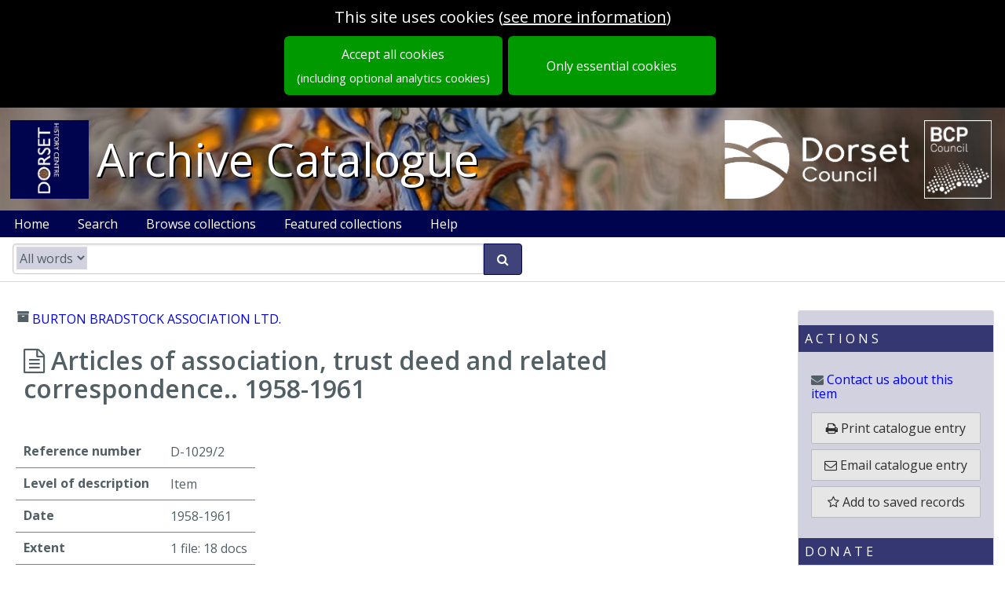

--- FILE ---
content_type: text/css; charset=UTF-8
request_url: https://archive-catalogue.dorsetcouncil.gov.uk/assets/dhc-a603777ab2.css
body_size: 1119
content:
.leaflet-popup-content .epexio-bindable-related-records{font-size:12pt;font-weight:700;margin-top:20px}.catalogue-record-main-inner .unavailable-message{border:1px solid #000;padding:10px 7px;font-style:normal;background:#fdf5e6;font-weight:700;margin:0 10px}.top-strip-header{background-image:url(https://content.epexio.com/dorset/assets/1/dorset-image.jpeg);background-repeat:no-repeat;background-size:cover;background-position-y:0;font-size:1.9em}.top-strip-header .logo{padding:15px;display:inline-block}.top-strip-header .org-name{display:inline-block;vertical-align:top;font-size:1em;color:#fff;text-shadow:2px 2px #000}.top-strip-header img{height:50px}.top-strip-header .logo-cell{width:52px}.top-strip-header .banner-inner{width:100%}.top-strip-header .logo-wrapper{padding:10px;vertical-align:middle}.top-strip-header .affliate-logos{width:125px}.top-strip-header .affliate-logos .affliate-logos-inner{padding:10px;vertical-align:middle}.top-strip-header .affliate-logos .dc-logo{margin-right:15px}.primary-content-wrapper{margin-top:2px}.content-wrapper .narrate-overlay.narrate-poole{background-image:url(https://content.epexio.com/dorset/assets/1/poole-underlay.jpg)}.content-wrapper .narrate-overlay.narrate-wiwr{background-image:url(https://content.epexio.com/dorset/assets/1/exhibitions/1.png)}.homepage .notice{margin-top:-18px;margin-bottom:20px;border:1px solid grey;padding-left:10px;padding-right:10px;background-color:#fbf3f3;border-radius:5px;margin-left:9px;margin-right:9px}.homepage .browse-box .browse-label{margin:.5em .5em;color:#000}.homepage .browse-box .small-box{height:200px}.homepage .browse-box.collections-browse-box .small-box{background-image:url(https://content.epexio.com/dorset/assets/1/browse.png)}.homepage .browse-box.featured-browse-box .small-box{background-image:url(https://content.epexio.com/dorset/assets/1/featured.png)}.homepage .browse-box.research-guides-browse-box .small-box{background-image:url(https://content.epexio.com/dorset/assets/1/researchGuides.png)}.homepage .browse-box.exhibitons-browse-box .small-box{background-image:url(https://content.epexio.com/dorset/assets/1/exhibitions.png)}.big-top{margin-top:1em!important}.filters{color:#000}.filters .facetName{font-style:italic}@media (min-width:768px){.top-strip-header{background-position-y:-74px!important;height:101px}.top-strip-header img{height:75px}.top-strip-header .org-name{font-size:29px;margin-left:-54px;margin-top:-5px}.top-strip-header .logo-cell{width:152px}}@media (min-width:1023px){.top-strip-header{height:131px;background-position-y:-216px!important}.top-strip-header .org-name{font-size:1.9em;margin-left:-36px}.top-strip-header img{height:100px!important}}.content#content #showRecord a,.content#content .help-page a,.content#content .homepage a{text-decoration:underline}.content#content .pure-button,.content#content .pure-menu-link{text-decoration:inherit!important}.content#content .help-toc a.blackLink{text-decoration:inherit!important}.content-block.inline-image-block{display:flex}body.on-exhibition-page-poole{background:0 0!important}body.on-exhibition-page-poole .exhibition-overlay{background-image:url(https://content.epexio.com/dorset/assets/1/poole-underlay.jpg)}body.on-exhibition-page-poole footer{background:0 0!important}body.on-exhibition-page-wiwr{background:0 0!important}body.on-exhibition-page-wiwr .exhibition-overlay{background-image:url(https://content.epexio.com/dorset/assets/1/exhibitions/1.png)}body.on-exhibition-page-wiwr footer{background:0 0!important}.content-block img{max-width:100%;margin:auto}:root{--epexio-footer_foreground_color:#000;--epexio-sidebar-border-colour:#DADADA;--epexio-sidebar-background-colour:#00044e2e!important;--epexio-banner-menu-hover-bg:#333;--epexio-banner-menu-hover-fg:#FFF;--epexio-fixed-color-3:var(--epexio-theme-bar-box-background)}:root{--epexio-theme-bar-secondary:#808080;--epexio-info-box-background:#CCCCCC}:root{--epexio-theme-bar:#00044E;--epexio-theme-bar-box-background:rgba(0, 4, 78, 0.75);--epexio-collection-box-background:rgba(0, 4, 78, 0.18);--epexio-filters-background:rgba(0, 4, 78, 0.25)}

--- FILE ---
content_type: application/javascript; charset=UTF-8
request_url: https://archive-catalogue.dorsetcouncil.gov.uk/assets/epexio-templates-dhc-1396fa6843.js
body_size: 1104
content:
(function(dust){dust.register("local\/dhc\/contact-us-text",body_0);function body_0(chk,ctx){return chk.w("<div>\n  <p>\n    Thank you for your enquiry/message to Dorset History Centre.\n  </p>\n  <p>\n    Your message has been passed to the appropriate member of staff and a reply will be sent as soon as possible, normally within 10 working days, and we aim to deal with your enquiry as soon as we can.  All our mail, electronic and land-based, is dealt with in chronological order of receipt.\n  </p>\n  <p>\n    Thank you for your interest and we hope we will be able to help with your enquiry.\n  </p>\n  <p>\n    <a href=\"https://dorsetcouncil.us1.list-manage.com/subscribe?u=c39535cf4f9d1ca66af8d2b44&id=bc36c80975\" target=\"_blank\">Sign up to our e-newsletter</a> for news, events, and stories from the archives.\n  </p>\n  <p>\n    Join <a href=\"https://www.dorsetarchivestrust.org/\" target=\"_blank\">Dorset Archives Trust</a> and help preserve our written heritage.\n  </p>\n  <p>\n    For more information on our collections and services, please see our website:\n  </p>\n  <p>\n    <a href=\"www.dorsetcouncil.gov.uk/dorsethistorycentre\" target=\"_blank\">www.dorsetcouncil.gov.uk/dorsethistorycentre</a> or follow us on twitter: <a href=\"https://twitter.com/DorsetArchives\" target=\"_blank\">@DorsetArchives</a>\n  </p>\n</div>\n<br />\n");}body_0.__dustBody=!0;return body_0}(dust));
(function(dust){dust.register("local\/dhc\/extraSidebarContent",body_0);function body_0(chk,ctx){return chk.w("<div class=\"sidebar-header record-sidebar-header sidebarHeader\">\n\t<span class=\"epexio-bindable-lang-label epexio-input-initialised\" data-label-id=\"records.sidebar.donate\" lang=\"en\">Donate</span>\n</div>\n<div class=\"paddedContent\">\n  <a class=\"pure-button sidebarButton\" href=\"https://cafdonate.cafonline.org/11577#!/DonationDetails\" target=\"_blank\">\n    Donate to support<br>Dorset’s archives\n  </a>\n</div>\n");}body_0.__dustBody=!0;return body_0}(dust));
(function(dust){dust.register("local\/dhc\/homepage",body_0);function body_0(chk,ctx){return chk.w("<div class=\"big-top fixed-width pure-g homepage\">\n  <div class=\"pure-u-1 main-heading\">\n    <h1>Dorset History Centre catalogue</h1>\n  </div>\n  ").p("fragments/homepageNotice",ctx,ctx,{}).w("\n").p("fragments/searchBox",ctx,ctx,{}).w("\n").p("fragments/browseBox",ctx,ctx,{"boxClass":"collections","heading":"Browse collections","linkTarget":"/collections","labelNs":"homepage.boxes.browse_collections","label":"Browse all of our collections by category"}).w("\n").p("fragments/browseBox",ctx,ctx,{"boxClass":"featured","heading":"Featured collections","linkTarget":"/collections/featured","labelNs":"homepage.boxes.featured_collections","label":"View our current featured collections"}).w("\n").p("fragments/browseBox",ctx,ctx,{"boxClass":"research-guides","heading":"Research Guides","linkTarget":"researchGuides","labelNs":"homepage.boxes.research_guides","label":"Read our research guides"}).w("\n").p("fragments/browseBox",ctx,ctx,{"boxClass":"exhibitons","heading":"Exhibitions","linkTarget":"/exhibitions","labelNs":"homepage.boxes.exhibitions","label":"Explore our exhibitions"}).w("\n</div>\n");}body_0.__dustBody=!0;return body_0}(dust));

--- FILE ---
content_type: application/javascript; charset=UTF-8
request_url: https://archive-catalogue.dorsetcouncil.gov.uk/assets/epexio-templates-84930931eb.js
body_size: 162599
content:
(function(dust){dust.register("404",body_0);function body_0(chk,ctx){return chk.w("<div class=\"paddedContent\">\n    <p>Sorry, this page does not exist</p>\n    <p><a href='/'>Back to the homepage</a></p>\n</div>\n").p("footer",ctx,ctx,{});}body_0.__dustBody=!0;return body_0}(dust));
(function(dust){dust.register("about\/about",body_0);function body_0(chk,ctx){return chk.w("<div class=\"about-page\">\n  ").p(body_1,ctx,ctx,{}).w("\n</div>\n");}body_0.__dustBody=!0;function body_1(chk,ctx){return chk.w("local/").f(ctx.get(["localTheme"], false),ctx,"h").w("/about");}body_1.__dustBody=!0;return body_0}(dust));
(function(dust){dust.register("allNarratives",body_0);function body_0(chk,ctx){return chk.w("<div class=\"list-narratives-screen\">\n<h1>Exhibitions and narratives</h1>\n").s(ctx.get(["narratives"], false),ctx,{"block":body_1},{}).w("\n</div>\n");}body_0.__dustBody=!0;function body_1(chk,ctx){return chk.w("\n<a class=\"user-narrative-card\" data-narrative-uri=\"").f(ctx.get(["uri"], false),ctx,"h").w("\" href=\"").f(ctx.get(["href"], false),ctx,"h").w("\">\n    <div class=\"narrative-title\">").f(ctx.get(["title"], false),ctx,"h").w("</div>\n    <div class=\"narrative-preview\">\n    <div class=\"bookmark\">\n      <div class=\"epexio-bindable epexio-bindable-discover-card record-card\" data-entity-uri=\"").f(ctx.get(["poster"], false),ctx,"h").w("\" data-hide-links=\"true\"></div>\n    </div>\n    </div>\n  </a>\n");}body_1.__dustBody=!0;return body_0}(dust));
(function(dust){dust.register("authoritiesUnderDescription",body_0);function body_0(chk,ctx){return chk.w("<div id=\"namesUnderDescription\"></div>\n<div id=\"placesUnderDescription\"></div>\n<div id=\"subjectsUnderDescription\"></div>\n");}body_0.__dustBody=!0;return body_0}(dust));
(function(dust){dust.register("basket\/basketActions",body_0);function body_0(chk,ctx){return chk.w("<br />\n<div class=\"sidebar-header record-sidebar-header sidebarHeader\">\n\t<span class=\"epexio-bindable-lang-label\" data-label-id=\"savedrecords.sidebar.actions\">Actions</span>\n</div>\n<div class=\"paddedContent\">\n\t").x(ctx.get(["showBasketOptions"], false),ctx,{"block":body_1},{}).w("\n").h("featureCheck",ctx,{"block":body_10},{"feature":"_show_citation_widget"},"h").w("\n").h("featureCheck",ctx,{"block":body_11},{"feature":"_show_download_widget"},"h").w("\n").x(ctx.get(["showCheckoutTrolley"], false),ctx,{"block":body_12},{}).w("\n</div>\n");}body_0.__dustBody=!0;function body_1(chk,ctx){return chk.w("\n<div class=\"basket-options\">\n\t\t").h("featureDisabled",ctx,{"block":body_2},{"feature":"_basket_groupByLocation"},"h").w("\n").x(ctx.get(["orderableItems"], false),ctx,{"block":body_5},{}).w("\n<form action=\"#/basket\" method=\"delete\" class=\"empty-basket-form\">\n\t\t\t<button type=\"submit\" class=\"pure-button epexio-alt-button action-search-button recordAction\">\n\t\t\t\t<i class=\"fa fa-times-circle red\"></i> <span class=\"epexio-bindable-lang-label\" data-label-id=\"savedrecords.sidebar.actions.removeall\">Remove all records</span>\n\t\t\t</button>\n\t\t</form>\n\n\t\t").h("featureDisabled",ctx,{"block":body_7},{"feature":"disablePrintBasket"},"h").w("\n").h("featureCheck",ctx,{"block":body_8},{"feature":"emailBasket"},"h").w("\n").h("featureCheck",ctx,{"block":body_9},{"feature":"_email_send_basket"},"h").w("\n</div>\n\t");}body_1.__dustBody=!0;function body_2(chk,ctx){return chk.w("\n").h("featureDisabled",ctx,{"block":body_3},{"feature":"_contact_us_link_on_none"},"h").w("\n");}body_2.__dustBody=!0;function body_3(chk,ctx){return chk.w("\n<div class=\"contact-us-basket-link\">\n\t\t    \t<i class=\"fa fa-envelope\"></i>\n\t\t\t\t\t").h("featureCheck",ctx,{"block":body_4},{"feature":"_contactus_send_basket"},"h").w("\n<a href=\"").h("epexioPath",ctx,{},{"path":"contactus/basket"},"h").w("\">\n\t\t\t\t\t\t<span class=\"epexio-bindable-lang-label\" data-label-id=\"savedrecords.sidebar.actions.contactus\">Contact us about these items</span>\n\t\t\t\t\t</a>\n\t\t    </div>\n\t\t\t");}body_3.__dustBody=!0;function body_4(chk,ctx){return chk.w("\n<a href=\"/contact_us/basket\" target=\"_blank\">\n\t\t\t\t\t\t\t<span class=\"epexio-bindable-lang-label\" data-label-id=\"savedrecords.sidebar.actions.contactus\">Contact us about these items</span>\n\t\t\t\t\t\t</a>\n\t\t\t\t\t");}body_4.__dustBody=!0;function body_5(chk,ctx){return chk.w("\n").h("gt",ctx,{"block":body_6},{"key":ctx.get(["orderableItems"], false),"value":"0"},"h").w("\n");}body_5.__dustBody=!0;function body_6(chk,ctx){return chk.w("\n<span class=\"bold\">You have ").f(ctx.get(["orderableItems"], false),ctx,"h").w(" orderable item(s) saved</span>\n\t\t\t\t<br>\n\t\t\t\t<a href=\"").h("epexioPath",ctx,{},{"path":"contactus/visit"},"h").w("\">Book a visit to see some or all of them</a>\n\t\t\t\t<br><br>\n\t\t\t");}body_6.__dustBody=!0;function body_7(chk,ctx){return chk.w("\n<button class=\"pure-button recordAction epexio-alt-button  epexio-button-bindable epexio-button-print\" aria-label=\"print saved items\">\n\t\t\t\t<i class=\"fa fa-print\"></i> <span class=\"epexio-bindable-lang-label\" data-label-id=\"savedrecords.sidebar.actions.print\">Print</span>\n\t\t\t</button>\n\t\t");}body_7.__dustBody=!0;function body_8(chk,ctx){return chk.w("\n<form class=\"inline-form pure-form\" method=\"post\" action=\"#/records/prepare-basket-email\">\n\t\t\t<button class=\"pure-button epexio-alt-button  recordAction\" type=\"submit\" aria-label=\"email saved items to yourself\">\n\t\t\t\t<i class=\"fa fa-envelope-o\"></i> <span class=\"epexio-bindable-lang-label\" data-label-id=\"savedrecords.sidebar.actions.email\">Email catalogue entries</span>\n\t\t\t</button>\n\t\t</form>\n\t\t");}body_8.__dustBody=!0;function body_9(chk,ctx){return chk.w("\n<form class=\"inline-form pure-form\" method=\"GET\" action=\"/emails/basket\" target=\"_blank\">\n\t\t\t<button class=\"pure-button epexio-alt-button  recordAction\" type=\"submit\" aria-label=\"email saved items to yourself\">\n\t\t\t\t<i class=\"fa fa-envelope-o\"></i> <span class=\"epexio-bindable-lang-label\" data-label-id=\"savedrecords.sidebar.actions.email\">Email catalogue entries</span>\n\t\t\t</button>\n\t\t</form>\n\t\t");}body_9.__dustBody=!0;function body_10(chk,ctx){return chk.w("\n<button class=\"pure-button epexio-alt-button  sidebarButton citationButton recordAction\" type=\"button\">\n\t\t\t<i class=\"fa fa-file-text-o\" aria-hidden=\"true\"></i> Citations</button>\n\t");}body_10.__dustBody=!0;function body_11(chk,ctx){return chk.w("\n<button class=\"pure-button epexio-alt-button  sidebarButton exportButton recordAction\" type=\"button\">\n\t\t\t<i class=\"fa fa-download\" aria-hidden=\"true\"></i> Export options</button>\n\t");}body_11.__dustBody=!0;function body_12(chk,ctx){return chk.w("\n<a href=\"/basket/review\" class=\"pure-button epexio-alt-button  sidebarButton checkoutButton recordAction\" type=\"button\">\n\t\tCheckout basket</a>\n\t\t");}body_12.__dustBody=!0;return body_0}(dust));
(function(dust){dust.register("basket\/basketTable-A",body_0);function body_0(chk,ctx){return chk.w("<div class=\"basket-wrapper\">\n  <h1>\n    <span class=\"epexio-bindable-lang-label\" data-label-id=\"savedrecords.heading\" lang=\"en\">").x(ctx.get(["altTitle"], false),ctx,{"else":body_1,"block":body_2},{}).w("</span>\n  </h1>\n<div class=\"under-title-area hidden\"></div>\n<div class=\"basket-contents\">\n").s(ctx.get(["items"], false),ctx,{"block":body_3},{}).w("\n</div>\n</div>\n");}body_0.__dustBody=!0;function body_1(chk,ctx){return chk.w("Saved records");}body_1.__dustBody=!0;function body_2(chk,ctx){return chk.f(ctx.get(["altTitle"], false),ctx,"h");}body_2.__dustBody=!0;function body_3(chk,ctx){return chk.w("\n").x(ctx.get(["deleted"], false),ctx,{"else":body_4,"block":body_5},{}).w("\n");}body_3.__dustBody=!0;function body_4(chk,ctx){return chk.w("\n").h("searchItem",ctx,{},{"activeTab":ctx.get(["sourceDataset"], false)},"h").w("\n");}body_4.__dustBody=!0;function body_5(chk,ctx){return chk.w("\n<div>\n      DELETED RECORD<br /><br />\n    </div>\n  ");}body_5.__dustBody=!0;return body_0}(dust));
(function(dust){dust.register("basket\/basketTable-B",body_0);function body_0(chk,ctx){return chk.w("<div class=\"basket basket-B\">\n  <h1><span class=\"epexio-bindable-lang-label\" data-label-id=\"savedrecords.heading\" lang=\"en\">Saved records</span></h1>\n\n  <div class=\"info-box\">\n    <div>\n      These are the ").f(ctx.get(["basketSize"], false),ctx,"h").w(" records that you have saved while using the catalogue.\n    </div>\n    ").s(ctx.get(["multipleLocations"], false),ctx,{"block":body_1},{}).w("\n</div>\n\n  ").s(ctx.get(["itemsByLocation"], false),ctx,{"block":body_2},{}).w("\n</div>\n");}body_0.__dustBody=!0;function body_1(chk,ctx){return chk.w("\n<div>\n      Please note that these records are held in ").f(ctx.get(["locationCount"], false),ctx,"h").w(" different repositories. You can use the 'contact us' button below to\n      contact the relevant archive.\n    </div>\n    ");}body_1.__dustBody=!0;function body_2(chk,ctx){return chk.w("\n<div class=\"basket-items-location\">\n      <h4>Records held at ").f(ctx.get(["location"], false),ctx,"h").w("</h4>\n      <div class=\"actions\">\n        <form method=\"get\" action=\"").h("epexioPath",ctx,{},{"path":"contactus/basket"},"h").w("\">\n          <input type=\"hidden\" name=\"recordLocation\" value=\"").f(ctx.get(["location"], false),ctx,"h").w("\" ></input>\n          <button class=\"contactus-link pure-button\" type=\"submit\">\n            <i class=\"fa fa-envelope\"></i> Contact us about these items\n          </button>\n        </form>\n      </div>\n      <div class=\"items\">\n        ").s(ctx.get(["items"], false),ctx,{"block":body_3},{}).w("\n</div>\n    </div>\n  ");}body_2.__dustBody=!0;function body_3(chk,ctx){return chk.w("\n").x(ctx.get(["deleted"], false),ctx,{"else":body_4,"block":body_5},{}).w("\n");}body_3.__dustBody=!0;function body_4(chk,ctx){return chk.w("\n").h("searchItem",ctx,{},{},"h").w("\n");}body_4.__dustBody=!0;function body_5(chk,ctx){return chk.w("\n<div>\n              DELETED RECORD<br /><br />\n            </div>\n          ");}body_5.__dustBody=!0;return body_0}(dust));
(function(dust){dust.register("basket\/basketTable-C",body_0);function body_0(chk,ctx){return chk.w("<h1><span class=\"epexio-bindable-lang-label\" data-label-id=\"savedrecords.heading\" lang=\"en\">").x(ctx.get(["altTitle"], false),ctx,{"else":body_1,"block":body_2},{}).w("</span></h1>\n<br />\n").s(ctx.get(["items"], false),ctx,{"block":body_3},{}).w("\n");}body_0.__dustBody=!0;function body_1(chk,ctx){return chk.w("Saved records");}body_1.__dustBody=!0;function body_2(chk,ctx){return chk.f(ctx.get(["altTitle"], false),ctx,"h");}body_2.__dustBody=!0;function body_3(chk,ctx){return chk.w("\n<div>\n    <a href=\"").h("recordUrl",ctx,{},{"refNo":ctx.get(["refNo"], false),"type":ctx.get(["type"], false),"id":ctx.get(["id"], false)},"h").w("\" class=\"blackLink\" aria-hidden=\"true\" tabindex=-1>\n    <div>\n      <center>\n        ").nx(ctx.get(["digitisation"], false),ctx,{"block":body_4},{}).w("\n").s(ctx.get(["digitisation"], false),ctx,{"block":body_5},{}).w("\n</center>\n    </div>\n    <div>\n      ").f(ctx.get(["refNo"], false),ctx,"h").w(": ").f(ctx.get(["title"], false),ctx,"h",["s"]).x(ctx.get(["date"], false),ctx,{"block":body_6},{}).w("\n</div>\n    </a>\n  </div>\n");}body_3.__dustBody=!0;function body_4(chk,ctx){return chk.w("\n<i class=\"fa ").f(ctx.get(["itemIcon"], false),ctx,"h").w("\"></i>\n        ");}body_4.__dustBody=!0;function body_5(chk,ctx){return chk.w("\n<div class=\"thumbnail\" data-id=").f(ctx.get(["id"], false),ctx,"h").w(" data-pluralisedType=\"descriptions\">\n          </div>\n        ");}body_5.__dustBody=!0;function body_6(chk,ctx){return chk.w(", ").f(ctx.get(["date"], false),ctx,"h");}body_6.__dustBody=!0;return body_0}(dust));
(function(dust){dust.register("basket\/basketTable-D",body_0);function body_0(chk,ctx){return chk.w("<div class=\"basket basket-B\">\n  <h1><span class=\"epexio-bindable-lang-label\" data-label-id=\"savedrecords.heading\" lang=\"en\">Saved records</span></h1>\n\n  <div class=\"info-box\">\n    <div>\n      These are the ").f(ctx.get(["basketSize"], false),ctx,"h").w(" records that you have saved while using the catalogue.\n    </div>\n    ").s(ctx.get(["multipleTypes"], false),ctx,{"block":body_1},{}).w("\n</div>\n\n  ").s(ctx.get(["itemsByType"], false),ctx,{"block":body_2},{}).w("\n</div>\n");}body_0.__dustBody=!0;function body_1(chk,ctx){return chk.w("\n<div>\n      Please note that these records are maintained by different repositories. You can use the 'contact us' button below to contact the relevant archive.\n    </div>\n    ");}body_1.__dustBody=!0;function body_2(chk,ctx){return chk.w("\n<div class=\"basket-items-location\">\n      <h4>").f(ctx.get(["displayType"], false),ctx,"h").w(" records</h4>\n      <div class=\"actions\">\n        <form method=\"get\" action=\"").h("epexioPath",ctx,{},{"path":"contactus/basket"},"h").w("\">\n          <input type=\"hidden\" name=\"recordType\" value=\"").f(ctx.get(["type"], false),ctx,"h").w("\" ></input>\n          <button class=\"contactus-link pure-button\" type=\"submit\">\n            <i class=\"fa fa-envelope\"></i> Contact us about these records\n          </button>\n        </form>\n      </div>\n      <div class=\"items\">\n        ").s(ctx.get(["items"], false),ctx,{"block":body_3},{}).w("\n</div>\n    </div>\n  ");}body_2.__dustBody=!0;function body_3(chk,ctx){return chk.w("\n").x(ctx.get(["deleted"], false),ctx,{"else":body_4,"block":body_5},{}).w("\n");}body_3.__dustBody=!0;function body_4(chk,ctx){return chk.w("\n").h("searchItem",ctx,{},{},"h").w("\n");}body_4.__dustBody=!0;function body_5(chk,ctx){return chk.w("\n<div>\n              DELETED RECORD<br /><br />\n            </div>\n          ");}body_5.__dustBody=!0;return body_0}(dust));
(function(dust){dust.register("basket\/checkout",body_0);function body_0(chk,ctx){return chk.w("<div class=\"checkout-basket\">\n<h1>My basket <span class=\"loading-widget hidden\"><i class=\"fa fa-spinner fa-pulse fa-3x fa-fw\"></i></span></h1>\n\n\n\n<div class=\"checkout-page show-vat\">\n\n\n\n<div>\n  <button class=\"toggle-vat-widget\"><span>Show VAT</span> <i class=\"fa fa-toggle-on\" aria-hidden=\"true\"></i> <i class=\"fa fa-toggle-off\" aria-hidden=\"true\"></i> </button>\n</div>\n  ").s(ctx.get(["order"], false),ctx,{"block":body_1},{}).w("\n<div class=\"button-zone\">\n    <button class=\"epexio-button pure-button show-btn\">Checkout Now</button>\n  </div>\n</div>\n</div>\n");}body_0.__dustBody=!0;function body_1(chk,ctx){return chk.w("\n").x(ctx.get(["hasUnavailableItems"], false),ctx,{"block":body_2},{}).w("\n").p("basket/noVatTable",ctx,ctx,{}).w("\n").p("basket/vatTable",ctx,ctx,{}).w("\n");}body_1.__dustBody=!0;function body_2(chk,ctx){return chk.w("\n<div class=\"availability-warning\">\n        <i class=\"fa fa-warning\" aria-hidden=\"true\"></i>\n        Some items are no longer available\n      </div>\n    ");}body_2.__dustBody=!0;return body_0}(dust));
(function(dust){dust.register("basket\/contactScreen",body_0);var blocks={"contentA":body_1};function body_0(chk,ctx){ctx=ctx.shiftBlocks(blocks);return chk.p("discover/basicScreen",ctx,ctx,{"screenClass":"record"}).w("\n").w("\n");}body_0.__dustBody=!0;function body_1(chk,ctx){ctx=ctx.shiftBlocks(blocks);return chk.w("\n").s(ctx.get(["stillToContact"], false),ctx,{"block":body_2},{}).w("\n").nx(ctx.get(["stillToContact"], false),ctx,{"block":body_3},{}).w("\n");}body_1.__dustBody=!0;function body_2(chk,ctx){ctx=ctx.shiftBlocks(blocks);return chk.w("\n").p("contactUs",ctx,ctx,{}).w("\n");}body_2.__dustBody=!0;function body_3(chk,ctx){ctx=ctx.shiftBlocks(blocks);return chk.w("\n<br /><br /><h3>Your message has been sent</h3><br /><br />\n    ").p(body_4,ctx,ctx,{}).w("\nReturn to the <a href=\"").h("mainSearchPath",ctx,{},{},"h").w("\">home page</a>\n  ");}body_3.__dustBody=!0;function body_4(chk,ctx){ctx=ctx.shiftBlocks(blocks);return chk.w("local/").f(ctx.get(["catalogue"], false),ctx,"h").w("/contact-us-text");}body_4.__dustBody=!0;return body_0}(dust));
(function(dust){dust.register("basket\/emptyContact",body_0);var blocks={"contentA":body_1};function body_0(chk,ctx){ctx=ctx.shiftBlocks(blocks);return chk.p("discover/basicScreen",ctx,ctx,{"screenClass":"record"}).w("\n").w("\n");}body_0.__dustBody=!0;function body_1(chk,ctx){ctx=ctx.shiftBlocks(blocks);return chk.w("\n<p>No items in your basket</p>\n");}body_1.__dustBody=!0;return body_0}(dust));
(function(dust){dust.register("basket\/noVatTable",body_0);function body_0(chk,ctx){return chk.w("<table class=\"pure-table invoice-table no-vat\">\n    <thead>\n        <tr>\n            <th>Record</th>\n            <th>Description</th>\n            <th>Quantity</th>\n            <th>Unit price (inc-VAT)</th>\n            <th>Amount</th>\n            <th></th>\n        </tr>\n    </thead>\n    <tbody>\n      ").s(ctx.get(["lines"], false),ctx,{"block":body_1},{}).w("\n<tr class=\"endline total-line\">\n          <td class=\"whitespan\" colspan=3>&nbsp;</td>\n          <td>Total</td>\n          <td>&pound; ").f(ctx.get(["_total"], false),ctx,"h",["gbpPence"]).w("</td>\n        </tr>\n    </tbody>\n</table>\n");}body_0.__dustBody=!0;function body_1(chk,ctx){return chk.w("\n<tr class=\"line-item\">\n            <td class=\"item-cell\">\n              <div class=\"item epexio-bindable epexio-bindable-record-card record-card\" data-entity-uri=\"").f(ctx.get(["recordUri"], false),ctx,"h").w("\" data-hide-links=\"true\"></div>\n            </td>\n            <td>\n                ").f(ctx.getPath(false, ["product","description"]),ctx,"h").w("\n</td>\n            <td>\n              ").x(ctx.getPath(false, ["product","showQuantity"]),ctx,{"else":body_2,"block":body_3},{}).w("\n</td>\n            <td class=\"unit-price\">\n              <div>&pound; ").f(ctx.get(["_unitFull"], false),ctx,"h",["gbpPence"]).w("</div>\n              ").x(ctx.get(["priceChanged"], false),ctx,{"block":body_4},{}).w("\n</td>\n            <td class=\"unit-price\">&pound; ").f(ctx.get(["_lineFull"], false),ctx,"h",["gbpPence"]).w("</td>\n            <td>\n              <button class=\"pure-button remove-btn\" type=\"button\"><i class=\"fa fa-trash\" aria-label=\"remove\"></i></button>\n            </td>\n        </tr>\n        ");}body_1.__dustBody=!0;function body_2(chk,ctx){return chk.w("\nn/a\n              ");}body_2.__dustBody=!0;function body_3(chk,ctx){return chk.w("\n<div class=\"quantity\">").f(ctx.get(["quantity"], false),ctx,"h").w("</div>\n              ");}body_3.__dustBody=!0;function body_4(chk,ctx){return chk.w("\n<div class=\"price-warning\">  <i class=\"fa fa-warning\"></i> This price has been updated since you added the item to your basket. You will be charged the new price.</div>\n              ");}body_4.__dustBody=!0;return body_0}(dust));
(function(dust){dust.register("basket\/screen",body_0);var blocks={"contentA":body_1,"sidebar":body_8,"contentB":body_10};function body_0(chk,ctx){ctx=ctx.shiftBlocks(blocks);return chk.p("discover/rhsSidebar",ctx,ctx,{"screenClass":"basket"}).w("\n").w("\n").w("\n").w("\n");}body_0.__dustBody=!0;function body_1(chk,ctx){ctx=ctx.shiftBlocks(blocks);return chk.w("\n").nx(ctx.get(["emptyBasket"], false),ctx,{"block":body_2},{}).w("\n").s(ctx.get(["emptyBasket"], false),ctx,{"block":body_4},{}).w("\n<div class=\"trolley-area\"></div>\n").x(ctx.get(["showPersonalCollectionOptions"], false),ctx,{"block":body_5},{}).w("\n");}body_1.__dustBody=!0;function body_2(chk,ctx){ctx=ctx.shiftBlocks(blocks);return chk.w("\n").p(body_3,ctx,ctx,{}).w("\n");}body_2.__dustBody=!0;function body_3(chk,ctx){ctx=ctx.shiftBlocks(blocks);return chk.w("basket/basketTable-").f(ctx.get(["basketStyle"], false),ctx,"h");}body_3.__dustBody=!0;function body_4(chk,ctx){ctx=ctx.shiftBlocks(blocks);return chk.w("\n<br /><br /><h3>You have no saved records</h3><br />\n    <i class=\"fa fa-angle-double-left\"></i> Back to the <a href=\"").h("mainSearchPath",ctx,{},{},"h").w("\">home page</a>\n");}body_4.__dustBody=!0;function body_5(chk,ctx){ctx=ctx.shiftBlocks(blocks);return chk.w("\n<div class=\"narrate-interface\">\n<div class=\"heading\">Create a permenant link to these records</div>\n<form class=\"collection-selector pure-form\" method=\"post\" action=\"/basket/openTab\">\n\n").s(ctx.get(["items"], false),ctx,{"block":body_6},{}).w("\n<input name=\"altTitle\" type=\"text\" placeholder=\"Name of collection\"></input>\n\n<select name=\"layout\">\n<option value=\"A\">Listing</option>\n<option value=\"C\">Grid</option>\n</select>\n\n<input type=\"submit\" class=\"pure-button\" value=\"Open in new tab\"></input>\n</form>\n\n\n<div class=\"heading\">Add records to exhibition</div>\n<form class=\"collection-selector pure-form\" method=\"post\" action=\"/narrate/my/collections\">\n\n").s(ctx.get(["items"], false),ctx,{"block":body_7},{}).w("\n<select name=\"collectionId\">\n<option value=\"id-1\">Exhibition 1</option>\n<option value=\"id-2\">Exhibition 2</option>\n</select>\n\n<input type=\"submit\" class=\"pure-button\" value=\"Add\"></input>\n</form>\n</div>\n\n\n");}body_5.__dustBody=!0;function body_6(chk,ctx){ctx=ctx.shiftBlocks(blocks);return chk.w("\n<input name=\"recordUri\" type=\"hidden\" value=\"").f(ctx.get(["uri"], false),ctx,"h").w("\"></input>\n");}body_6.__dustBody=!0;function body_7(chk,ctx){ctx=ctx.shiftBlocks(blocks);return chk.w("\n<input name=\"recordUri\" type=\"hidden\" value=\"").f(ctx.get(["uri"], false),ctx,"h").w("\"></input>\n");}body_7.__dustBody=!0;function body_8(chk,ctx){ctx=ctx.shiftBlocks(blocks);return chk.w("\n<div role=\"navigation\">\n      <div id=\"actionsBasket\">\n          ").nx(ctx.get(["emptyBasket"], false),ctx,{"block":body_9},{}).w("\n</div>\n  </div>\n\n");}body_8.__dustBody=!0;function body_9(chk,ctx){ctx=ctx.shiftBlocks(blocks);return chk.w("\n").p("basket/basketActions",ctx,ctx,{}).w("\n");}body_9.__dustBody=!0;function body_10(chk,ctx){ctx=ctx.shiftBlocks(blocks);return chk.w("\n").p("fragments/citationModal",ctx,ctx,{}).w("\n").p("fragments/exportModal",ctx,ctx,{}).w("\n");}body_10.__dustBody=!0;return body_0}(dust));
(function(dust){dust.register("basket\/trolleySection",body_0);function body_0(chk,ctx){return chk.nx(ctx.get(["emptyBasket"], false),ctx,{"block":body_1},{}).w("\n");}body_0.__dustBody=!0;function body_1(chk,ctx){return chk.w("\n<hr />\n  <h1>Items in your basket</h1>\n  ").s(ctx.get(["items"], false),ctx,{"block":body_2},{}).w("\n");}body_1.__dustBody=!0;function body_2(chk,ctx){return chk.w("\n").h("searchItem",ctx,{},{"activeTab":ctx.get(["sourceDataset"], false)},"h").w("\n");}body_2.__dustBody=!0;return body_0}(dust));
(function(dust){dust.register("basket\/vatTable",body_0);function body_0(chk,ctx){return chk.w("<table class=\"pure-table invoice-table vat\">\n    <thead>\n        <tr>\n\n            <th>Record</th>\n            <th>Description</th>\n            <th>Quantity</th>\n            <th>Unit price (ex-VAT)</th>\n            <th>Amount</th>\n            ").nx(ctx.get(["skipContols"], false),ctx,{"block":body_1},{}).w("\n</tr>\n    </thead>\n    <tbody>\n      ").s(ctx.get(["lines"], false),ctx,{"block":body_2},{}).w("\n<tr class=\"endline subtotal-line\">\n          <td class=\"whitespan\" colspan=3>&nbsp;</td>\n          <td>Sub Total</td>\n          <td>&pound; ").f(ctx.get(["_subTotal"], false),ctx,"h",["gbpPence"]).w("</td>\n        </tr>\n        <tr class=\"endline vat-line\">\n          <td class=\"whitespan\"  colspan=3>&nbsp;</td>\n          <td>VAT @ 20%</td>\n          <td>&pound; ").f(ctx.get(["_vatTotal"], false),ctx,"h",["gbpPence"]).w("</td>\n        </tr>\n        <tr class=\"endline total-line\">\n          <td class=\"whitespan\" colspan=3>&nbsp;</td>\n          <td>Total</td>\n          <td>&pound; ").f(ctx.get(["_total"], false),ctx,"h",["gbpPence"]).w("</td>\n        </tr>\n    </tbody>\n</table>\n");}body_0.__dustBody=!0;function body_1(chk,ctx){return chk.w("\n<th></th>\n            ");}body_1.__dustBody=!0;function body_2(chk,ctx){return chk.w("\n<tr class=\"line-item\" data-record-uri=\"").f(ctx.get(["recordUri"], false),ctx,"h").w("\">\n            <td class=\"item-cell\">\n              <div class=\"item epexio-bindable epexio-bindable-record-card record-card\" data-entity-uri=\"").f(ctx.get(["recordUri"], false),ctx,"h").w("\" data-hide-links=\"true\">\n                ").s(ctx.get(["recordDetail"], false),ctx,{"block":body_3},{}).w("\n</div>\n            </td>\n            <td>\n                ").f(ctx.getPath(false, ["product","description"]),ctx,"h").w("\n").nx(ctx.get(["productAvailable"], false),ctx,{"block":body_6},{}).w("\n</td>\n            <td>\n              ").x(ctx.getPath(false, ["product","showQuantity"]),ctx,{"else":body_7,"block":body_8},{}).w("\n</td>\n            <td class=\"unit-price\">\n              <div>&pound; ").f(ctx.get(["unitPrice"], false),ctx,"h",["gbpPence"]).w("\n").x(ctx.get(["priceChanged"], false),ctx,{"block":body_9},{}).w("\n</div>\n              ").x(ctx.get(["priceChanged"], false),ctx,{"block":body_10},{}).w("\n</td>\n            <td class=\"unit-price\">&pound; ").f(ctx.get(["_lineTotal"], false),ctx,"h",["gbpPence"]).w("</td>\n            ").nx(ctx.get(["skipContols"], false),ctx,{"block":body_11},{}).w("\n</tr>\n        ");}body_2.__dustBody=!0;function body_3(chk,ctx){return chk.w("\n<span>").f(ctx.get(["label"], false),ctx,"h").w(" ").x(ctx.get(["refNo"], false),ctx,{"block":body_4},{}).w("</span>\n                  ").x(ctx.get(["image"], false),ctx,{"block":body_5},{}).w("\n");}body_3.__dustBody=!0;function body_4(chk,ctx){return chk.w("/ ").f(ctx.get(["refNo"], false),ctx,"h");}body_4.__dustBody=!0;function body_5(chk,ctx){return chk.w("<img src=\"").f(ctx.get(["image"], false),ctx,"h").w("\">");}body_5.__dustBody=!0;function body_6(chk,ctx){return chk.w("\n<div class=\"availability-warning\">\n                    <i class=\"fa fa-warning\" aria-hidden=\"true\"></i>\n                    This item is no longer available\n                  </div>\n                ");}body_6.__dustBody=!0;function body_7(chk,ctx){return chk.w("\nn/a\n              ");}body_7.__dustBody=!0;function body_8(chk,ctx){return chk.w("\n<div class=\"quantity\">").f(ctx.get(["quantity"], false),ctx,"h").w("</div>\n              ");}body_8.__dustBody=!0;function body_9(chk,ctx){return chk.w("\n<div class=\"old-price\" aria-label=\"Originally the price was:\">&nbsp;&pound; ").f(ctx.get(["oldPrice"], false),ctx,"h",["gbpPence"]).w("&nbsp;&nbsp;</div>\n              ");}body_9.__dustBody=!0;function body_10(chk,ctx){return chk.w("\n<div class=\"price-warning\">  <i class=\"fa fa-warning\"></i> This price has been updated since you added the item to your basket. You will be charged the new price.</div>\n              ");}body_10.__dustBody=!0;function body_11(chk,ctx){return chk.w("\n<td>\n              <button class=\"pure-button remove-btn\" type=\"button\" data-uri=\"").f(ctx.getPath(false, ["item","uri"]),ctx,"h").w("\" data-slug=\"").f(ctx.getPath(false, ["product","code"]),ctx,"h").w("\"><i class=\"fa fa-trash\" aria-label=\"remove\"></i></button>\n            </td>\n            ");}body_11.__dustBody=!0;return body_0}(dust));
(function(dust){dust.register("basket\/visitUs",body_0);var blocks={"contentA":body_1};function body_0(chk,ctx){ctx=ctx.shiftBlocks(blocks);return chk.p("discover/basicScreen",ctx,ctx,{"screenClass":"record"}).w("\n").w("\n");}body_0.__dustBody=!0;function body_1(chk,ctx){ctx=ctx.shiftBlocks(blocks);return chk.w("\n").s(ctx.get(["stillToContact"], false),ctx,{"block":body_2},{}).w("\n").nx(ctx.get(["stillToContact"], false),ctx,{"block":body_3},{}).w("\n");}body_1.__dustBody=!0;function body_2(chk,ctx){ctx=ctx.shiftBlocks(blocks);return chk.w("\n").p("bookVisit",ctx,ctx,{}).w("\n");}body_2.__dustBody=!0;function body_3(chk,ctx){ctx=ctx.shiftBlocks(blocks);return chk.w("\n<br /><br /><h3>Your request has been submitted. You will be contacted to confirm your booking.</h3><br /><br />\n    ").p(body_4,ctx,ctx,{}).w("\nReturn to the <a href=\"").h("mainSearchPath",ctx,{},{},"h").w("\">home page</a>\n  ");}body_3.__dustBody=!0;function body_4(chk,ctx){ctx=ctx.shiftBlocks(blocks);return chk.w("local/").f(ctx.get(["catalogue"], false),ctx,"h").w("/contact-us-text");}body_4.__dustBody=!0;return body_0}(dust));
(function(dust){dust.register("basketPage",body_0);function body_0(chk,ctx){return chk.w("\n");}body_0.__dustBody=!0;return body_0}(dust));
(function(dust){dust.register("bookVisit",body_0);function body_0(chk,ctx){return chk.w("<div class=\"contactus contactUsDiv\">\n  <h2>Book a visit</h2>\n  <div class=\"info-box\">\n    ").p(body_1,ctx,ctx,{}).w("\n</div>\n\t<form id=\"contactUsForm\" class=\"pure-form pure-form-stacked\" method=\"post\" action=\"/contactus\">\n    <input type=\"hidden\" name=\"formType\" value=\"visit\">\n\t\t<fieldset>\n      ").h("featureCheck",ctx,{"block":body_2},{"feature":"_contact_us_show_terms_checkbox"},"h").w("\n").h("featureCheck",ctx,{"block":body_3},{"feature":"_contact_us_show_repository"},"h").w("\n<div class=\"pure-control-group contact-us-field\">\n          <label for=\"givenTitle\">Your title:</label>\n          <select name=\"givenTitle\" class=\"pure-input\" aria-label=\"your title\">\n          <option></option>\n              <option>Mr</option>\n              <option>Mrs</option>\n              <option>Miss</option>\n              <option>Ms</option>\n              <option>Dr</option>\n              <option>Rev</option>\n              <option>Other</option>\n          </select>\n      </div>\n      <div class=\"pure-control-group contact-us-field\">\n        <label>Your name:</label>\n  \t\t\t<input name=\"givenName\" type=\"text\" class=\"pure-input-1 full-width\" required aria-label=\"your name\">\n\t\t\t</div>\n      ").h("featureCheck",ctx,{"block":body_5},{"feature":"_contact_us_message_additional_info"},"h").w("\n<div class=\"pure-control-group contact-us-field\">\n\t\t\t\t<label>Your email:</label>\n\t\t\t\t<input name=\"email\" type=\"email\" class=\"pure-input-1 full-width\" required aria-label=\"your email address\">\n\t\t\t</div>\n      ").h("featureCheck",ctx,{"block":body_6},{"feature":"_contact_us_show_custom_field"},"h").w("\n<div class=\"pure-control-group contact-us-field\">\n          <label for=\"visitDate\">When you would like to visit: ").p(body_7,ctx,ctx,{}).w("</label>\n          <input name=\"visitDate\" type=\"text\" class=\"pure-input-1 datepicker\" required aria-label=\"visit date\">\n      </div>\n      <div class=\"pure-control-group contact-us-field\">\n          <label for=\"visitDate2\">Second choice date:</label>\n          <input name=\"visitDate2\" type=\"text\" class=\"pure-input-1 datepicker\" aria-label=\"second choice date\">\n      </div>\n      <div class=\"pure-control-group contact-us-field\">\n        <label>\n          Additional information:\n        </label>\n        <textarea name=\"message\" class=\"full-width messageHeight\" aria-label=\"your message\"></textarea>\n      </div>\n\t\t\t<b>I would like to see: (You can see a maximum of 20 items at a time, please prioritise the 20 items you’d like to see on this visit)</b>\n\t\t\t<br><br>\n      Currently selected: <div class=\"order-count\"></div> items\n      <br><br>\n      <div class=\"order-count-warning\">You have selected too many items, please reduce to 20<br><br></div>\n\t\t\t").s(ctx.get(["items"], false),ctx,{"block":body_8},{}).w("\n<br>\n      Any information that you submit here will be processed and sent via email to\n      ").h("featureValue",ctx,{"block":body_9},{"feature":"_contact_us_email_text","defaultValue":"the archive's enquiry service"},"h").w(".\n      Please do not include any private information (such as credit card details). More information can be found in our <a href=\"/about/privacy\" target=\"_blank\" rel=\"noopener noreferrer\">privacy policy</a>.\n      <br><br>\n      ").p(body_10,ctx,ctx,{}).w("\nCurrently selected: <div class=\"order-count\"></div> items\n      <br><br>\n      <div class=\"order-count-warning\">You have selected too many items, please reduce to 20<br><br></div>\n      <div class=\"contact-recapture\">\n        <div class=\"g-recaptcha\" data-sitekey=\"6Lci3RETAAAAAONiK45vGo7uT2EzBdxIVTG8yQin\"></div>\n        <script type=\"text/javascript\" charset=\"utf-8\" src='https://www.google.com/recaptcha/api.js'></script>\n      </div>\n\t\t\t<div class=\"form-controls\">\n\t\t\t\t<button class=\"pure-button send\" type=\"submit\">Send</button>\n        <a class=\"pure-button\" href=\"/basket\">Cancel</a>\n\t\t\t</div>\n\t\t</fieldset>\n    </form>\n</div>\n");}body_0.__dustBody=!0;function body_1(chk,ctx){return chk.w("local/").f(ctx.get(["localTheme"], false),ctx,"h").w("/visitStatement");}body_1.__dustBody=!0;function body_2(chk,ctx){return chk.w("\n<div class=\"pure-control-group contact-us-field\">\n        <input name=\"agreedToConditions\" type=\"checkbox\" required aria-label=\"conditions\">\n        I accept\n        <a href=\"").h("featureValue",ctx,{},{"feature":"bookingGuidelinesLink","defaultValue":"#"},"h").w("\" target=\"_blank\" rel=\"noopener noreferrer\">").h("featureValue",ctx,{},{"feature":"bookingGuidelinesText"},"h").w("</a>\n      </div>\n      ");}body_2.__dustBody=!0;function body_3(chk,ctx){return chk.w("\n").x(ctx.get(["recordLocation"], false),ctx,{"block":body_4},{}).w("\n");}body_3.__dustBody=!0;function body_4(chk,ctx){return chk.w("\n<div class=\"pure-control-group\">\n  \t\t\t\t<label>Contact: <strong>").f(ctx.get(["recordLocation"], false),ctx,"h").w("</strong></label>\n  \t\t\t\t<input name=\"recordLocation\" type=\"hidden\" value=\"").f(ctx.get(["recordLocation"], false),ctx,"h").w("\"></input>\n  \t\t\t</div>\n  \t\t\t<br>\n        ");}body_4.__dustBody=!0;function body_5(chk,ctx){return chk.w("\n<div class=\"pure-control-group contact-us-field\">\n          <label>Your telephone number:</label>\n    \t\t\t<input name=\"phone\" type=\"text\" class=\"pure-input-1 full-width\" required aria-label=\"your telephone number\" required>\n  \t\t\t</div>\n      ");}body_5.__dustBody=!0;function body_6(chk,ctx){return chk.w("\n<div class=\"pure-control-group contact-us-field\">\n  \t\t\t\t<label>").h("featureValue",ctx,{},{"feature":"_contact_us_show_custom_field_text"},"h").w(":</label>\n  \t\t\t\t<input name=\"custom\" type=\"text\" class=\"pure-input-1 full-width\">\n  \t\t\t</div>\n      ");}body_6.__dustBody=!0;function body_7(chk,ctx){return chk.w("local/").f(ctx.get(["localTheme"], false),ctx,"h").w("/availabilityStatement");}body_7.__dustBody=!0;function body_8(chk,ctx){return chk.w("\n<input name=\"recordUri\" type=\"hidden\" value=\"").f(ctx.get(["uri"], false),ctx,"h").w("\">\n        <input name=\"refNos\" type=\"hidden\" value=\"").f(ctx.get(["publicRefNo"], false),ctx,"h").w("\">\n\t\t\t\t").h("searchItem",ctx,{},{"favorites":"false","checkbox":"true"},"h").w("\n");}body_8.__dustBody=!0;function body_9(chk,ctx){return chk;}body_9.__dustBody=!0;function body_10(chk,ctx){return chk.w("local/").f(ctx.get(["catalogue"], false),ctx,"h").w("/privacy-policy-statement");}body_10.__dustBody=!0;return body_0}(dust));
(function(dust){dust.register("breadcrumb",body_0);function body_0(chk,ctx){return chk.w("<div class=\"mini-breadcrumb\">\n  <h2>").f(ctx.get(["title"], false),ctx,"h").w("</h2>\n  <a href=\"/records/").f(ctx.getPath(false, ["item","refNo"]),ctx,"h").w("\"><i class=\"fa fa-arrow-left\" aria-hidden=\"true\"></i> Back to record</a>\n</div>\n");}body_0.__dustBody=!0;return body_0}(dust));
(function(dust){dust.register("breadCrumb",body_0);function body_0(chk,ctx){return chk.x(ctx.get(["ancestorChains"], false),ctx,{"else":body_1,"block":body_6},{}).w("\n");}body_0.__dustBody=!0;function body_1(chk,ctx){return chk.w("\n").x(ctx.get(["ancestors"], false),ctx,{"block":body_2},{}).w("\n");}body_1.__dustBody=!0;function body_2(chk,ctx){return chk.w("\n<ul class=\"fa-ul breadcrumb record-breadcrumb\">\n      ").s(ctx.get(["ancestors"], false),ctx,{"block":body_3},{}).w("\n<li class=\"ep-text-only\"><i class=\"fa-li fa ").f(ctx.getPath(false, ["item","icon"]),ctx,"h").w("\" title=\"").f(ctx.getPath(false, ["item","level"]),ctx,"h").w("\"></i>").s(ctx.get(["item"], false),ctx,{"block":body_4},{}).w("</li>\n    </ul>\n  ");}body_2.__dustBody=!0;function body_3(chk,ctx){return chk.w("\n").p("record/ancestor",ctx,ctx,{}).w("\n");}body_3.__dustBody=!0;function body_4(chk,ctx){return chk.f(ctx.get(["title"], false),ctx,"h").s(ctx.get(["date"], false),ctx,{"block":body_5},{});}body_4.__dustBody=!0;function body_5(chk,ctx){return chk.w(", ").f(ctx.get(["date"], false),ctx,"h");}body_5.__dustBody=!0;function body_6(chk,ctx){return chk.w("\n").s(ctx.get(["ancestorChains"], false),ctx,{"block":body_7},{}).w("\n");}body_6.__dustBody=!0;function body_7(chk,ctx){return chk.w("\n<ul class=\"fa-ul breadcrumb record-breadcrumb\">\n      ").s(ctx.get(["ancestors"], false),ctx,{"block":body_8},{}).w("\n<li class=\"ep-text-only\"><i class=\"fa-li fa ").f(ctx.getPath(false, ["item","icon"]),ctx,"h").w("\" title=\"").f(ctx.getPath(false, ["item","level"]),ctx,"h").w("\"></i>").s(ctx.get(["item"], false),ctx,{"block":body_9},{}).w("</li>\n    </ul>\n    ").h("sep",ctx,{"block":body_11},{},"h").w("\n");}body_7.__dustBody=!0;function body_8(chk,ctx){return chk.w("\n").p("record/ancestor",ctx,ctx,{}).w("\n");}body_8.__dustBody=!0;function body_9(chk,ctx){return chk.f(ctx.get(["title"], false),ctx,"h").s(ctx.get(["date"], false),ctx,{"block":body_10},{});}body_9.__dustBody=!0;function body_10(chk,ctx){return chk.w(", ").f(ctx.get(["date"], false),ctx,"h");}body_10.__dustBody=!0;function body_11(chk,ctx){return chk.w("<hr>");}body_11.__dustBody=!0;return body_0}(dust));
(function(dust){dust.register("browse\/itemCountMessage",body_0);function body_0(chk,ctx){return chk.w("<div class=\"counts-msg\">\n  ").x(ctx.get(["hasNothing"], false),ctx,{"block":body_1},{}).w("\n").x(ctx.get(["hasBoth"], false),ctx,{"else":body_2,"block":body_5},{}).w("\n</div>\n");}body_0.__dustBody=!0;function body_1(chk,ctx){return chk.w("\nThere are currently no records related to this category\n  ");}body_1.__dustBody=!0;function body_2(chk,ctx){return chk.w("\n").x(ctx.get(["hasItems"], false),ctx,{"block":body_3},{}).w("\n").x(ctx.get(["hasObjects"], false),ctx,{"block":body_4},{}).w("\n");}body_2.__dustBody=!0;function body_3(chk,ctx){return chk.w("\nThere are ").f(ctx.getPath(false, ["items","length"]),ctx,"h").w(" archive records related to this ").f(ctx.get(["superCategory"], false),ctx,"h").w("\n");}body_3.__dustBody=!0;function body_4(chk,ctx){return chk.w("\nThere are ").f(ctx.get(["objectsLength"], false),ctx,"h").w(" object records related to this ").f(ctx.get(["superCategory"], false),ctx,"h").w("\n");}body_4.__dustBody=!0;function body_5(chk,ctx){return chk.w("\nThere are ").f(ctx.getPath(false, ["items","length"]),ctx,"h").w(" archive records and ").f(ctx.getPath(false, ["objects","length"]),ctx,"h").w(" object records related to this ").f(ctx.get(["superCategory"], false),ctx,"h").w("\n");}body_5.__dustBody=!0;return body_0}(dust));
(function(dust){dust.register("browse\/items",body_0);function body_0(chk,ctx){return chk.s(ctx.get(["records"], false),ctx,{"block":body_1},{}).w("\n").x(ctx.get(["nextPage"], false),ctx,{"block":body_2},{}).w("\n");}body_0.__dustBody=!0;function body_1(chk,ctx){return chk.w("\n<a class=\"listing-entry record\" href=\"/records/").f(ctx.get(["refNo"], false),ctx,"h").w("\">\n    <div class=\"icon epexio-bindable epexio-bindable-image-fallback\">\n      <i class=\"fa fa-file\" aria-hidden=\"true\"></i>\n      <img class=\"loading\" src=\"").f(ctx.get(["thumbnail"], false),ctx,"h").w("\" loading=\"lazy\" alt=\"\">\n    </div>\n    <div class=\"title\">").f(ctx.get(["title"], false),ctx,"h").w("</div>\n  </a>\n");}body_1.__dustBody=!0;function body_2(chk,ctx){return chk.w("\n<div class=\"load-more\" data-browse-path=\"").f(ctx.get(["path"], false),ctx,"h").w("\" data-next-page=\"").f(ctx.get(["nextPage"], false),ctx,"h").w("\" data-page-size=\"").f(ctx.get(["pageSize"], false),ctx,"h").w("\">\n    <button class=\"load-more-btn\">Load more</button>\n  </div>\n");}body_2.__dustBody=!0;return body_0}(dust));
(function(dust){dust.register("browse\/listing",body_0);function body_0(chk,ctx){return chk.w("<div class=\"browse-listing\">\n  ").s(ctx.get(["browse"], false),ctx,{"block":body_1},{}).w("\n</div>\n");}body_0.__dustBody=!0;function body_1(chk,ctx){return chk.w("\n<div class=\"parents\">\n    ").s(ctx.get(["parents"], false),ctx,{"block":body_2},{}).w("\n</div>\n  <div class=\"main-title\">").f(ctx.getPath(false, ["entry","title"]),ctx,"h").w("</div>\n  <div class=\"listing folders\">\n    ").s(ctx.get(["folders"], false),ctx,{"block":body_3},{}).w("\n</div>\n  ").x(ctx.get(["suggestLogin"], false),ctx,{"block":body_4},{}).w("\n<div class=\"listing records\">\n    ").p("browse/items",ctx,ctx,{}).w("\n</div>\n  ");}body_1.__dustBody=!0;function body_2(chk,ctx){return chk.w("\n<div class=\"parent\">\n        <a class=\"title\" href=\"/browse/").f(ctx.get(["refNo"], false),ctx,"h").w("\">").f(ctx.get(["title"], false),ctx,"h").w("</a>\n      </div>\n    ");}body_2.__dustBody=!0;function body_3(chk,ctx){return chk.w("\n<a class=\"listing-entry folder\" href=\"/browse/").f(ctx.get(["refNo"], false),ctx,"h").w("\">\n        <div class=\"icon\">\n          <i class=\"fa fa-folder\" aria-hidden=\"true\"></i>\n        </div>\n        <div class=\"title\">").f(ctx.get(["title"], false),ctx,"h").w("</div>\n      </a>\n    ");}body_3.__dustBody=!0;function body_4(chk,ctx){return chk.w("\n<div class=\"suggest-login\">\n    <h3>Sign in required</h3>\n\n    <p>You need to sign in to see this material</p>\n    <p class=\"links\">\n      <a class=\"pure-button btn-signin\" href=\"/connect/auth/login\">Sign in</a>\n    </p>\n\n  </div>\n  ");}body_4.__dustBody=!0;return body_0}(dust));
(function(dust){dust.register("browse\/pagination",body_0);function body_0(chk,ctx){return chk.w("<div class=\"page-info\">\n  <div class=\"pagination-display\" role=\"complementary\">\n    <span class=\"epexio-bindable-lang-label\" data-label-id=\"pagination.displaying.page\" lang=\"en\">Page</span>\n    ").f(ctx.get(["page"], false),ctx,"h").w("\n<span class=\"epexio-bindable-lang-label\" data-label-id=\"pagination.displaying.of\" lang=\"en\">of</span>\n    ").f(ctx.get(["pageCount"], false),ctx,"h").w("\n<span>(").f(ctx.get(["numFound"], false),ctx,"h").w(" items)</span>\n  </div>\n\n</div>\n").nx(ctx.get(["skipPagination"], false),ctx,{"block":body_1},{}).w("\n");}body_0.__dustBody=!0;function body_1(chk,ctx){return chk.w("\n<div class=\"page-links page-nos\" role=\"navigation\">\n  ").s(ctx.get(["hasPrevious"], false),ctx,{"block":body_2},{}).w("\n").nx(ctx.get(["hasPrevious"], false),ctx,{"block":body_3},{}).w("\n").s(ctx.get(["pageCursors"], false),ctx,{"block":body_4},{}).w("\n").s(ctx.get(["hasNext"], false),ctx,{"block":body_7},{}).w("\n").nx(ctx.get(["hasNext"], false),ctx,{"block":body_8},{}).w("\n</div>\n");}body_1.__dustBody=!0;function body_2(chk,ctx){return chk.w("\n<a class=\"epexio-bindable epexio-scrolltop\" href=\"").f(ctx.get(["firstLink"], false),ctx,"h").w("\">\n      <span class=\"pagination-chevrons\" aria-hidden=true>&lt;&lt;</span>\n      <span class=\"epexio-bindable-lang-label\" data-label-id=\"pagination.first\" lang=\"en\">First</span>\n    </a>\n    <a class=\"epexio-bindable epexio-scrolltop\" href=\"").f(ctx.get(["prevLink"], false),ctx,"h").w("\">\n      <span class=\"pagination-chevrons\" aria-hidden=true>&lt;</span>\n      <span class=\"epexio-bindable-lang-label\" data-label-id=\"pagination.previous\" lang=\"en\">Previous</span>\n    </a>\n    <span class=\"pagination-bar\">|</span>\n  ");}body_2.__dustBody=!0;function body_3(chk,ctx){return chk.w("\n<span class=\"pagination-chevrons\" aria-hidden=true>&lt;&lt;</span>\n    <span class=\"epexio-bindable-lang-label\" data-label-id=\"pagination.first\" lang=\"en\">First</span>\n    <span class=\"pagination-chevrons\" aria-hidden=true>&lt;</span>\n    <span class=\"epexio-bindable-lang-label\" data-label-id=\"pagination.previous\" lang=\"en\">Previous</span>\n    <span class=\"pagination-bar\">|</span>\n  ");}body_3.__dustBody=!0;function body_4(chk,ctx){return chk.w("\n").s(ctx.get(["current"], false),ctx,{"block":body_5},{}).w("\n").nx(ctx.get(["current"], false),ctx,{"block":body_6},{}).w("\n");}body_4.__dustBody=!0;function body_5(chk,ctx){return chk.w("\n<span class=\"pagination-current\">").f(ctx.get(["page"], false),ctx,"h").w("</span>\n      <span class=\"pagination-bar\">|</span>\n    ");}body_5.__dustBody=!0;function body_6(chk,ctx){return chk.w("\n<a class=\"epexio-bindable epexio-scrolltop\" href=\"").f(ctx.get(["pageLink"], false),ctx,"h").w("\" title=\"Page ").f(ctx.get(["page"], false),ctx,"h").w("\" aria-label=\"page ").f(ctx.get(["page"], false),ctx,"h").w("\">\n        <span class=\"pagination-pagenum\">").f(ctx.get(["page"], false),ctx,"h").w("</span>\n      </a>\n      <span class=\"pagination-bar\">|</span>\n    ");}body_6.__dustBody=!0;function body_7(chk,ctx){return chk.w("\n<a class=\"epexio-bindable epexio-scrolltop labelled-link\" href=\"").f(ctx.get(["nextLink"], false),ctx,"h").w("\">\n      <span class=\"epexio-bindable-lang-label\" data-label-id=\"pagination.next\" lang=\"en\">Next</span>\n      <span class=\"pagination-chevrons\" aria-hidden=true>&gt;</span>\n    </a>\n    <a class=\"epexio-bindable epexio-scrolltop labelled-link\" href=\"").f(ctx.get(["lastLink"], false),ctx,"h").w("\">\n      <span class=\"epexio-bindable-lang-label\" data-label-id=\"pagination.last\" lang=\"en\">Last</span>\n      <span class=\"pagination-chevrons\" aria-hidden=true>&gt;&gt;</span>\n    </a>\n  ");}body_7.__dustBody=!0;function body_8(chk,ctx){return chk.w("\n<span class=\"epexio-bindable-lang-label\" data-label-id=\"pagination.next\" lang=\"en\">Next</span>\n    <span class=\"pagination-chevrons\" aria-hidden=true>&gt;</span>\n    <span class=\"epexio-bindable-lang-label\" data-label-id=\"pagination.last\" lang=\"en\">Last</span>\n    <span class=\"pagination-chevrons\" aria-hidden=true>&gt;&gt;</span>\n  ");}body_8.__dustBody=!0;return body_0}(dust));
(function(dust){dust.register("browse\/tab",body_0);function body_0(chk,ctx){return chk.w("<li class=\"pure-menu-item ").x(ctx.get(["selected"], false),ctx,{"block":body_1},{}).w("\">\n  ").nx(ctx.get(["empty"], false),ctx,{"else":body_2,"block":body_3},{}).w("\n</li>\n");}body_0.__dustBody=!0;function body_1(chk,ctx){return chk.w("pure-menu-selected");}body_1.__dustBody=!0;function body_2(chk,ctx){return chk.w("\n<div>\n      ").f(ctx.get(["label"], false),ctx,"h").w(" (0)\n    </div>\n  ");}body_2.__dustBody=!0;function body_3(chk,ctx){return chk.w("\n<a class=\"pure-menu-link\" href=\"").h("browseCollectionsRouteBuilder",ctx,{},{"superCategory":ctx.get(["superCategory"], false),"category":ctx.get(["group"], false),"orderBy":ctx.get(["orderBy"], false),"targetTab":ctx.get(["targetTab"], false)},"h").w("\">\n      ").f(ctx.get(["label"], false),ctx,"h").w(" (").f(ctx.get(["total"], false),ctx,"h").w(")\n    </a>\n  ");}body_3.__dustBody=!0;return body_0}(dust));
(function(dust){dust.register("browseCollectionMgtGroups",body_0);function body_0(chk,ctx){return chk.w("<div class=\"collections-browse-grid collections-browse-grid-mgt-groups fixed-width xpure-g\">\n  ").s(ctx.get(["categories"], false),ctx,{"block":body_1},{}).w("\n</div>\n");}body_0.__dustBody=!0;function body_1(chk,ctx){return chk.w("\n").x(ctx.get(["extraMenu"], false),ctx,{"block":body_2},{}).w("\n").nx(ctx.get(["extraMenu"], false),ctx,{"block":body_3},{}).w("\n<div class=\"browse-collections-box ").x(ctx.get(["extraMenu"], false),ctx,{"block":body_4},{}).w("\">\n          <div class=\"box-header coll-group-header\">\n            <h2>").f(ctx.get(["name"], false),ctx,"h").w("</h2>\n          </div>\n          ").x(ctx.get(["extraMenu"], false),ctx,{"block":body_5},{}).w("\n<div class=\"coll-group-body ").s(ctx.get(["extraMenu"], false),ctx,{"block":body_7},{}).w("\">\n            <i class=\"fa ").f(ctx.get(["icon"], false),ctx,"h").w(" large-icon\"></i>\n          </div>\n        </div>\n      </a>\n    </div>\n  ");}body_1.__dustBody=!0;function body_2(chk,ctx){return chk.w("\n<div class=\"browse-collections-box-outer xpure-u-1 xpure-u-md-1-4 indRel\">\n        <a class=\"grey-link\">\n    ");}body_2.__dustBody=!0;function body_3(chk,ctx){return chk.w("\n<div class=\"browse-collections-box-outer xpure-u-1 xpure-u-md-1-4 notIndRel\">\n        <a href=\"").h("collectionCategoryUrl",ctx,{},{"category":ctx.get(["name"], false)},"h").w("\" class=\"grey-link\">\n    ");}body_3.__dustBody=!0;function body_4(chk,ctx){return chk.w("has-extra-menu");}body_4.__dustBody=!0;function body_5(chk,ctx){return chk.w("\n<div class=\"extra-groups extraGroups hidden\">\n              <div class=\"extraGroups-menu\">\n              ").s(ctx.get(["extraMenu"], false),ctx,{"block":body_6},{}).w("\n</div>\n            </div>\n          ");}body_5.__dustBody=!0;function body_6(chk,ctx){return chk.w("\n<a href='").h("collectionCategoryUrl",ctx,{},{"category":ctx.get(["name"], false)},"h").w("' class=\"grey-link\">\n                  <div class=\"extra-menu-item\">\n                    <h2>").f(ctx.get(["name"], false),ctx,"h").w("</h2>\n                  </div>\n                </a>\n              ");}body_6.__dustBody=!0;function body_7(chk,ctx){return chk.w("ind-icon");}body_7.__dustBody=!0;return body_0}(dust));
(function(dust){dust.register("browseCollections",body_0);function body_0(chk,ctx){return chk.w("<div class=\"collections-browse-grid collections-browse-grid-std big-top big-bottom xxpure-g has-legacy-h2\">\n  ").s(ctx.get(["categories"], false),ctx,{"block":body_1},{}).w("\n</div>\n");}body_0.__dustBody=!0;function body_1(chk,ctx){return chk.w("\n<div class=\"collections-browse-grid-group xxpure-u-1 xxpure-u-md-1-4\">\n          <div class=\"box\">\n              <div class=\"box-header high\">\n                  <h2><a href=\"").h("collectionCategoryUrl",ctx,{},{"category":ctx.get(["category"], false)},"h").w("\">").f(ctx.get(["category"], false),ctx,"h").w("</a></h2>\n              </div>\n              <div>\n                  <ul class=\"table-list\">\n                  ").s(ctx.get(["subcategory"], false),ctx,{"block":body_2},{}).w("\n</ul>\n              </div>\n          </div>\n      </div>\n  ");}body_1.__dustBody=!0;function body_2(chk,ctx){return chk.w("\n<a href=\"").h("collectionCategoryUrl",ctx,{},{"category":ctx.get(["category"], false),"subCategory":ctx.getPath(true, [])},"h").w("\">\n                          <li>").f(ctx.getPath(true, []),ctx,"h").w("</li>\n                      </a>\n                  ");}body_2.__dustBody=!0;return body_0}(dust));
(function(dust){dust.register("catalogueManagement\/browseBy",body_0);function body_0(chk,ctx){return chk.w("<div class=\"browse-by-page\">\n  ").p(body_1,ctx,ctx,{}).w("\n<div class=\"search-header epexio-bindable-lang-label\" data-label-id=\"browse_by.").f(ctx.get(["pluralisedType"], false),ctx,"h").w(".").f(ctx.get(["by"], false),ctx,"h").w(".search\" lang=\"en\">Search ").f(ctx.get(["byDisplay"], false),ctx,"h").w("</div>\n  <form class=\"pure-form\" method=\"post\" action=\"#/search\" role=\"search\">\n    <fieldset>\n      <input type=\"text\" name=\"query\" id=\"keyword_field1\" class=\"pure-input-1-2\" aria-label=\"search catalogue\" /><button type=\"submit\" class=\"pure-button search\" aria-label=\"submit search\">\n      <i class=\"fa fa-search\"></i>\n      </button>\n      <input type=\"hidden\" name=\"activeTab\" value=").f(ctx.get(["pluralisedType"], false),ctx,"h").w(" />\n      ").x(ctx.get(["predicate"], false),ctx,{"block":body_2},{}).w("\n</fieldset>\n  </form>\n\n\n  <div class=\"browse-record-display\">\n    <div class=\"record-display-header epexio-bindable-lang-label\" data-label-id=\"browse_by.").f(ctx.get(["pluralisedType"], false),ctx,"h").w(".").f(ctx.get(["by"], false),ctx,"h").w(".browse\" lang=\"en\">Browse ").f(ctx.get(["byDisplay"], false),ctx,"h").w("</div>\n      ").h("featureCheck",ctx,{"block":body_3},{"feature":"_browse_names_filter_alphabetically"},"h").w("\n<div id=\"filters-year\" class=\"hidden\">\n        <div class=\"filter-records-header\">Filter results by year:</div>\n        <div id=\"years\" class=\"filters-div\"></div>\n      </div>\n      <div id=\"filters-surname\" class=\"hidden\">\n        <div class=\"filter-records-header\">Filter results by surname:</div>\n        <div id=\"surname-prefixes\" class=\"filters-div\"></div>\n      </div>\n      <div id=\"clear-filters\" class=\"hidden\">\n        <a href=\"/names/browse/").f(ctx.get(["by"], false),ctx,"h").w("\" class=\"pure-button\">Back to all</a>\n      </div>\n    ").s(ctx.get(["records"], false),ctx,{"block":body_5},{}).w("\n</div>\n  ").h("featureCheck",ctx,{"block":body_10},{"feature":"authorities_browse_paged"},"h").w("\n</div>\n");}body_0.__dustBody=!0;function body_1(chk,ctx){return chk.w("local/").f(ctx.get(["localTheme"], false),ctx,"h").w("/namesBrowseBy");}body_1.__dustBody=!0;function body_2(chk,ctx){return chk.w("<input type=\"hidden\" name=\"filters\" value=").f(ctx.get(["predicate"], false),ctx,"h").w(" />");}body_2.__dustBody=!0;function body_3(chk,ctx){return chk.w("\n").h("eq",ctx,{"block":body_4},{"key":ctx.get(["by"], false),"value":"all"},"h").w("\n");}body_3.__dustBody=!0;function body_4(chk,ctx){return chk.w("\n").p("catalogueManagement/browseByPrefixes",ctx,ctx,{}).w("\n");}body_4.__dustBody=!0;function body_5(chk,ctx){return chk.w("\n<a href='").h("routeBuilder",ctx,{},{"entityType":ctx.get(["pluralisedType"], false),"id":ctx.get(["id"], false)},"h").w("'>\n          <div class=\"browse-record\">\n            ").x(ctx.get(["image"], false),ctx,{"block":body_6},{}).w("\n<div class=\"outer-title-div\">\n              <div class=\"inner-title-div\">\n                ").p("fragments/fields/_title",ctx,ctx,{}).w("\n</div>\n              ").x(ctx.get(["admissionDate"], false),ctx,{"block":body_7},{}).w("\n").x(ctx.get(["callDate"], false),ctx,{"block":body_8},{}).w("\n").x(ctx.get(["benchDate"], false),ctx,{"block":body_9},{}).w("\n</div>\n          </div>\n        </a>\n    ");}body_5.__dustBody=!0;function body_6(chk,ctx){return chk.w("\n<div class=\"browse-record-image\">\n                <center>\n                  <img src=\"").f(ctx.get(["image"], false),ctx,"h").w("\" height=\"190px\" onerror=\"$(this).parent().find('i').removeClass('hidden');$(this).addClass('hidden');\n                  $(this).parent().parent().parent().css('display','inline-block');\"/>\n                  <i class=\"fa fa-file-image-o hidden\" class=\"browse-record-icon\"></i>\n                </center>\n              </div>\n            ");}body_6.__dustBody=!0;function body_7(chk,ctx){return chk.w("\n<div>\n                  <span>Admission:</span> ").f(ctx.get(["admissionDate"], false),ctx,"h").w("\n</div>\n              ");}body_7.__dustBody=!0;function body_8(chk,ctx){return chk.w("\n<div>\n                  <span>Call:</span> ").f(ctx.get(["callDate"], false),ctx,"h").w("\n</div>\n              ");}body_8.__dustBody=!0;function body_9(chk,ctx){return chk.w("\n<div>\n                  <span>Bench:</span> ").f(ctx.get(["benchDate"], false),ctx,"h").w("\n</div>\n              ");}body_9.__dustBody=!0;function body_10(chk,ctx){return chk.w("\n<div class=\"pagination\">\n    <a href=\"").h("previousPage",ctx,{},{"page":ctx.get(["page"], false)},"h").w("\" class=\"pure-button epexio-bindable-lang-label\" ").h("gt",ctx,{"block":body_11},{"key":ctx.get(["page"], false),"value":0},"h").w(" data-label-id=\"pagination.previous\" lang=\"en\">Previous</a>\n    <a href=\"").h("nextPage",ctx,{},{"page":ctx.get(["page"], false)},"h").w("\" class=\"pure-button epexio-bindable-lang-label\" data-label-id=\"pagination.next\" lang=\"en\">Next</a>\n  </div>\n  ");}body_10.__dustBody=!0;function body_11(chk,ctx){return chk.w("disabled=disabled");}body_11.__dustBody=!0;return body_0}(dust));
(function(dust){dust.register("catalogueManagement\/browseByCategories",body_0);function body_0(chk,ctx){return chk.w("<div class=\"browse-by-page\">\n  <div class=\"search-header\">Search ").f(ctx.get(["byDisplay"], false),ctx,"h").w("</div>\n  <form class=\"pure-form\" method=\"post\" action=\"#/search\" role=\"search\">\n    <fieldset>\n      <input type=\"text\" name=\"query\" id=\"keyword_field1\" class=\"pure-input-1-2\" aria-label=\"search catalogue\" /><button type=\"submit\" class=\"pure-button search\" aria-label=\"submit search\">\n      <i class=\"fa fa-search\"></i>\n      </button>\n      <input type=\"hidden\" name=\"activeTab\" value=").f(ctx.get(["pluralisedType"], false),ctx,"h").w(" />\n      ").x(ctx.get(["predicate"], false),ctx,{"block":body_1},{}).w("\n</fieldset>\n  </form>\n  <div class=\"browse-record-display\">\n    <div class=\"record-display-header\">Browse ").f(ctx.get(["byDisplay"], false),ctx,"h").w("</div>\n    ").s(ctx.get(["categories"], false),ctx,{"block":body_2},{}).w("\n</div>\n</div>\n").p("footer",ctx,ctx,{}).w("\n");}body_0.__dustBody=!0;function body_1(chk,ctx){return chk.w("<input type=\"hidden\" name=\"filters\" value=").f(ctx.get(["predicate"], false),ctx,"h").w(" />");}body_1.__dustBody=!0;function body_2(chk,ctx){return chk.w("\n<a href='/subjects/browse/").f(ctx.get(["by"], false),ctx,"h").w("/").f(ctx.getPath(true, []),ctx,"h").w("'>\n          <div class=\"browse-record\">\n            <div class=\"outer-title-div\">\n              <div class=\"inner-title-div\">\n                ").f(ctx.getPath(true, []),ctx,"h").w("\n</div>\n            </div>\n          </div>\n        </a>\n    ");}body_2.__dustBody=!0;return body_0}(dust));
(function(dust){dust.register("catalogueManagement\/browseByFilters",body_0);function body_0(chk,ctx){return chk.s(ctx.get(["prefixes"], false),ctx,{"block":body_1},{}).w("\n");}body_0.__dustBody=!0;function body_1(chk,ctx){return chk.w("\n<div class=\"individual-filter\">\n    <a href=\"/names/browse/").f(ctx.get(["browseBy"], false),ctx,"h").w("/").f(ctx.get(["filter"], false),ctx,"h").w("/").f(ctx.get(["value"], false),ctx,"h").w("\">").f(ctx.get(["display"], false),ctx,"h").w("</a>\n  </div>\n");}body_1.__dustBody=!0;return body_0}(dust));
(function(dust){dust.register("catalogueManagement\/browseByPrefixes",body_0);function body_0(chk,ctx){return chk.w("<div class=\"browse-by-prefixes\">\n  <h3>Forename starting with:</h3>\n    <a class=\"prefix ").h("eq",ctx,{"block":body_1},{"key":ctx.get(["prefix"], false),"value":"forename:A"},"h").w("\" href=\"/names/browse/").f(ctx.get(["by"], false),ctx,"h").w("?prefix=forename:A\">A</a>\n    <a class=\"prefix ").h("eq",ctx,{"block":body_2},{"key":ctx.get(["prefix"], false),"value":"forename:B"},"h").w("\" href=\"/names/browse/").f(ctx.get(["by"], false),ctx,"h").w("?prefix=forename:B\">B</a>\n    <a class=\"prefix ").h("eq",ctx,{"block":body_3},{"key":ctx.get(["prefix"], false),"value":"forename:C"},"h").w("\" href=\"/names/browse/").f(ctx.get(["by"], false),ctx,"h").w("?prefix=forename:C\">C</a>\n    <a class=\"prefix ").h("eq",ctx,{"block":body_4},{"key":ctx.get(["prefix"], false),"value":"forename:D"},"h").w("\" href=\"/names/browse/").f(ctx.get(["by"], false),ctx,"h").w("?prefix=forename:D\">D</a>\n    <a class=\"prefix ").h("eq",ctx,{"block":body_5},{"key":ctx.get(["prefix"], false),"value":"forename:E"},"h").w("\" href=\"/names/browse/").f(ctx.get(["by"], false),ctx,"h").w("?prefix=forename:E\">E</a>\n    <a class=\"prefix ").h("eq",ctx,{"block":body_6},{"key":ctx.get(["prefix"], false),"value":"forename:F"},"h").w("\" href=\"/names/browse/").f(ctx.get(["by"], false),ctx,"h").w("?prefix=forename:F\">F</a>\n    <a class=\"prefix ").h("eq",ctx,{"block":body_7},{"key":ctx.get(["prefix"], false),"value":"forename:G"},"h").w("\" href=\"/names/browse/").f(ctx.get(["by"], false),ctx,"h").w("?prefix=forename:G\">G</a>\n    <a class=\"prefix ").h("eq",ctx,{"block":body_8},{"key":ctx.get(["prefix"], false),"value":"forename:H"},"h").w("\" href=\"/names/browse/").f(ctx.get(["by"], false),ctx,"h").w("?prefix=forename:H\">H</a>\n    <a class=\"prefix ").h("eq",ctx,{"block":body_9},{"key":ctx.get(["prefix"], false),"value":"forename:I"},"h").w("\" href=\"/names/browse/").f(ctx.get(["by"], false),ctx,"h").w("?prefix=forename:I\">I</a>\n    <a class=\"prefix ").h("eq",ctx,{"block":body_10},{"key":ctx.get(["prefix"], false),"value":"forename:J"},"h").w("\" href=\"/names/browse/").f(ctx.get(["by"], false),ctx,"h").w("?prefix=forename:J\">J</a>\n    <a class=\"prefix ").h("eq",ctx,{"block":body_11},{"key":ctx.get(["prefix"], false),"value":"forename:K"},"h").w("\" href=\"/names/browse/").f(ctx.get(["by"], false),ctx,"h").w("?prefix=forename:K\">K</a>\n    <a class=\"prefix ").h("eq",ctx,{"block":body_12},{"key":ctx.get(["prefix"], false),"value":"forename:L"},"h").w("\" href=\"/names/browse/").f(ctx.get(["by"], false),ctx,"h").w("?prefix=forename:L\">L</a>\n    <a class=\"prefix ").h("eq",ctx,{"block":body_13},{"key":ctx.get(["prefix"], false),"value":"forename:M"},"h").w("\" href=\"/names/browse/").f(ctx.get(["by"], false),ctx,"h").w("?prefix=forename:M\">M</a>\n    <a class=\"prefix ").h("eq",ctx,{"block":body_14},{"key":ctx.get(["prefix"], false),"value":"forename:N"},"h").w("\" href=\"/names/browse/").f(ctx.get(["by"], false),ctx,"h").w("?prefix=forename:N\">N</a>\n    <a class=\"prefix ").h("eq",ctx,{"block":body_15},{"key":ctx.get(["prefix"], false),"value":"forename:O"},"h").w("\" href=\"/names/browse/").f(ctx.get(["by"], false),ctx,"h").w("?prefix=forename:O\">O</a>\n    <a class=\"prefix ").h("eq",ctx,{"block":body_16},{"key":ctx.get(["prefix"], false),"value":"forename:P"},"h").w("\" href=\"/names/browse/").f(ctx.get(["by"], false),ctx,"h").w("?prefix=forename:P\">P</a>\n    <a class=\"prefix ").h("eq",ctx,{"block":body_17},{"key":ctx.get(["prefix"], false),"value":"forename:Q"},"h").w("\" href=\"/names/browse/").f(ctx.get(["by"], false),ctx,"h").w("?prefix=forename:Q\">Q</a>\n    <a class=\"prefix ").h("eq",ctx,{"block":body_18},{"key":ctx.get(["prefix"], false),"value":"forename:R"},"h").w("\" href=\"/names/browse/").f(ctx.get(["by"], false),ctx,"h").w("?prefix=forename:R\">R</a>\n    <a class=\"prefix ").h("eq",ctx,{"block":body_19},{"key":ctx.get(["prefix"], false),"value":"forename:S"},"h").w("\" href=\"/names/browse/").f(ctx.get(["by"], false),ctx,"h").w("?prefix=forename:S\">S</a>\n    <a class=\"prefix ").h("eq",ctx,{"block":body_20},{"key":ctx.get(["prefix"], false),"value":"forename:T"},"h").w("\" href=\"/names/browse/").f(ctx.get(["by"], false),ctx,"h").w("?prefix=forename:T\">T</a>\n    <a class=\"prefix ").h("eq",ctx,{"block":body_21},{"key":ctx.get(["prefix"], false),"value":"forename:U"},"h").w("\" href=\"/names/browse/").f(ctx.get(["by"], false),ctx,"h").w("?prefix=forename:U\">U</a>\n    <a class=\"prefix ").h("eq",ctx,{"block":body_22},{"key":ctx.get(["prefix"], false),"value":"forename:V"},"h").w("\" href=\"/names/browse/").f(ctx.get(["by"], false),ctx,"h").w("?prefix=forename:V\">V</a>\n    <a class=\"prefix ").h("eq",ctx,{"block":body_23},{"key":ctx.get(["prefix"], false),"value":"forename:W"},"h").w("\" href=\"/names/browse/").f(ctx.get(["by"], false),ctx,"h").w("?prefix=forename:W\">W</a>\n    <a class=\"prefix ").h("eq",ctx,{"block":body_24},{"key":ctx.get(["prefix"], false),"value":"forename:X"},"h").w("\" href=\"/names/browse/").f(ctx.get(["by"], false),ctx,"h").w("?prefix=forename:X\">X</a>\n    <a class=\"prefix ").h("eq",ctx,{"block":body_25},{"key":ctx.get(["prefix"], false),"value":"forename:Y"},"h").w("\" href=\"/names/browse/").f(ctx.get(["by"], false),ctx,"h").w("?prefix=forename:Y\">Y</a>\n    <a class=\"prefix ").h("eq",ctx,{"block":body_26},{"key":ctx.get(["prefix"], false),"value":"forename:Z"},"h").w("\" href=\"/names/browse/").f(ctx.get(["by"], false),ctx,"h").w("?prefix=forename:Z\">Z</a>\n  <h3 class=\"extraTop\">Surname starting with:</h3>\n    <a class=\"prefix ").h("eq",ctx,{"block":body_27},{"key":ctx.get(["prefix"], false),"value":"surname:A"},"h").w("\" href=\"/names/browse/").f(ctx.get(["by"], false),ctx,"h").w("?prefix=surname:A\">A</a>\n    <a class=\"prefix ").h("eq",ctx,{"block":body_28},{"key":ctx.get(["prefix"], false),"value":"surname:B"},"h").w("\" href=\"/names/browse/").f(ctx.get(["by"], false),ctx,"h").w("?prefix=surname:B\">B</a>\n    <a class=\"prefix ").h("eq",ctx,{"block":body_29},{"key":ctx.get(["prefix"], false),"value":"surname:C"},"h").w("\" href=\"/names/browse/").f(ctx.get(["by"], false),ctx,"h").w("?prefix=surname:C\">C</a>\n    <a class=\"prefix ").h("eq",ctx,{"block":body_30},{"key":ctx.get(["prefix"], false),"value":"surname:D"},"h").w("\" href=\"/names/browse/").f(ctx.get(["by"], false),ctx,"h").w("?prefix=surname:D\">D</a>\n    <a class=\"prefix ").h("eq",ctx,{"block":body_31},{"key":ctx.get(["prefix"], false),"value":"surname:E"},"h").w("\" href=\"/names/browse/").f(ctx.get(["by"], false),ctx,"h").w("?prefix=surname:E\">E</a>\n    <a class=\"prefix ").h("eq",ctx,{"block":body_32},{"key":ctx.get(["prefix"], false),"value":"surname:F"},"h").w("\" href=\"/names/browse/").f(ctx.get(["by"], false),ctx,"h").w("?prefix=surname:F\">F</a>\n    <a class=\"prefix ").h("eq",ctx,{"block":body_33},{"key":ctx.get(["prefix"], false),"value":"surname:G"},"h").w("\" href=\"/names/browse/").f(ctx.get(["by"], false),ctx,"h").w("?prefix=surname:G\">G</a>\n    <a class=\"prefix ").h("eq",ctx,{"block":body_34},{"key":ctx.get(["prefix"], false),"value":"surname:H"},"h").w("\" href=\"/names/browse/").f(ctx.get(["by"], false),ctx,"h").w("?prefix=surname:H\">H</a>\n    <a class=\"prefix ").h("eq",ctx,{"block":body_35},{"key":ctx.get(["prefix"], false),"value":"surname:I"},"h").w("\" href=\"/names/browse/").f(ctx.get(["by"], false),ctx,"h").w("?prefix=surname:I\">I</a>\n    <a class=\"prefix ").h("eq",ctx,{"block":body_36},{"key":ctx.get(["prefix"], false),"value":"surname:J"},"h").w("\" href=\"/names/browse/").f(ctx.get(["by"], false),ctx,"h").w("?prefix=surname:J\">J</a>\n    <a class=\"prefix ").h("eq",ctx,{"block":body_37},{"key":ctx.get(["prefix"], false),"value":"surname:K"},"h").w("\" href=\"/names/browse/").f(ctx.get(["by"], false),ctx,"h").w("?prefix=surname:K\">K</a>\n    <a class=\"prefix ").h("eq",ctx,{"block":body_38},{"key":ctx.get(["prefix"], false),"value":"surname:L"},"h").w("\" href=\"/names/browse/").f(ctx.get(["by"], false),ctx,"h").w("?prefix=surname:L\">L</a>\n    <a class=\"prefix ").h("eq",ctx,{"block":body_39},{"key":ctx.get(["prefix"], false),"value":"surname:M"},"h").w("\" href=\"/names/browse/").f(ctx.get(["by"], false),ctx,"h").w("?prefix=surname:M\">M</a>\n    <a class=\"prefix ").h("eq",ctx,{"block":body_40},{"key":ctx.get(["prefix"], false),"value":"surname:N"},"h").w("\" href=\"/names/browse/").f(ctx.get(["by"], false),ctx,"h").w("?prefix=surname:N\">N</a>\n    <a class=\"prefix ").h("eq",ctx,{"block":body_41},{"key":ctx.get(["prefix"], false),"value":"surname:O"},"h").w("\" href=\"/names/browse/").f(ctx.get(["by"], false),ctx,"h").w("?prefix=surname:O\">O</a>\n    <a class=\"prefix ").h("eq",ctx,{"block":body_42},{"key":ctx.get(["prefix"], false),"value":"surname:P"},"h").w("\" href=\"/names/browse/").f(ctx.get(["by"], false),ctx,"h").w("?prefix=surname:P\">P</a>\n    <a class=\"prefix ").h("eq",ctx,{"block":body_43},{"key":ctx.get(["prefix"], false),"value":"surname:Q"},"h").w("\" href=\"/names/browse/").f(ctx.get(["by"], false),ctx,"h").w("?prefix=surname:Q\">Q</a>\n    <a class=\"prefix ").h("eq",ctx,{"block":body_44},{"key":ctx.get(["prefix"], false),"value":"surname:R"},"h").w("\" href=\"/names/browse/").f(ctx.get(["by"], false),ctx,"h").w("?prefix=surname:R\">R</a>\n    <a class=\"prefix ").h("eq",ctx,{"block":body_45},{"key":ctx.get(["prefix"], false),"value":"surname:S"},"h").w("\" href=\"/names/browse/").f(ctx.get(["by"], false),ctx,"h").w("?prefix=surname:S\">S</a>\n    <a class=\"prefix ").h("eq",ctx,{"block":body_46},{"key":ctx.get(["prefix"], false),"value":"surname:T"},"h").w("\" href=\"/names/browse/").f(ctx.get(["by"], false),ctx,"h").w("?prefix=surname:T\">T</a>\n    <a class=\"prefix ").h("eq",ctx,{"block":body_47},{"key":ctx.get(["prefix"], false),"value":"surname:U"},"h").w("\" href=\"/names/browse/").f(ctx.get(["by"], false),ctx,"h").w("?prefix=surname:U\">U</a>\n    <a class=\"prefix ").h("eq",ctx,{"block":body_48},{"key":ctx.get(["prefix"], false),"value":"surname:V"},"h").w("\" href=\"/names/browse/").f(ctx.get(["by"], false),ctx,"h").w("?prefix=surname:V\">V</a>\n    <a class=\"prefix ").h("eq",ctx,{"block":body_49},{"key":ctx.get(["prefix"], false),"value":"surname:W"},"h").w("\" href=\"/names/browse/").f(ctx.get(["by"], false),ctx,"h").w("?prefix=surname:W\">W</a>\n    <a class=\"prefix ").h("eq",ctx,{"block":body_50},{"key":ctx.get(["prefix"], false),"value":"surname:X"},"h").w("\" href=\"/names/browse/").f(ctx.get(["by"], false),ctx,"h").w("?prefix=surname:X\">X</a>\n    <a class=\"prefix ").h("eq",ctx,{"block":body_51},{"key":ctx.get(["prefix"], false),"value":"surname:Y"},"h").w("\" href=\"/names/browse/").f(ctx.get(["by"], false),ctx,"h").w("?prefix=surname:Y\">Y</a>\n    <a class=\"prefix ").h("eq",ctx,{"block":body_52},{"key":ctx.get(["prefix"], false),"value":"surname:Z"},"h").w("\" href=\"/names/browse/").f(ctx.get(["by"], false),ctx,"h").w("?prefix=surname:Z\">Z</a>\n</div>\n");}body_0.__dustBody=!0;function body_1(chk,ctx){return chk.w("selected");}body_1.__dustBody=!0;function body_2(chk,ctx){return chk.w("selected");}body_2.__dustBody=!0;function body_3(chk,ctx){return chk.w("selected");}body_3.__dustBody=!0;function body_4(chk,ctx){return chk.w("selected");}body_4.__dustBody=!0;function body_5(chk,ctx){return chk.w("selected");}body_5.__dustBody=!0;function body_6(chk,ctx){return chk.w("selected");}body_6.__dustBody=!0;function body_7(chk,ctx){return chk.w("selected");}body_7.__dustBody=!0;function body_8(chk,ctx){return chk.w("selected");}body_8.__dustBody=!0;function body_9(chk,ctx){return chk.w("selected");}body_9.__dustBody=!0;function body_10(chk,ctx){return chk.w("selected");}body_10.__dustBody=!0;function body_11(chk,ctx){return chk.w("selected");}body_11.__dustBody=!0;function body_12(chk,ctx){return chk.w("selected");}body_12.__dustBody=!0;function body_13(chk,ctx){return chk.w("selected");}body_13.__dustBody=!0;function body_14(chk,ctx){return chk.w("selected");}body_14.__dustBody=!0;function body_15(chk,ctx){return chk.w("selected");}body_15.__dustBody=!0;function body_16(chk,ctx){return chk.w("selected");}body_16.__dustBody=!0;function body_17(chk,ctx){return chk.w("selected");}body_17.__dustBody=!0;function body_18(chk,ctx){return chk.w("selected");}body_18.__dustBody=!0;function body_19(chk,ctx){return chk.w("selected");}body_19.__dustBody=!0;function body_20(chk,ctx){return chk.w("selected");}body_20.__dustBody=!0;function body_21(chk,ctx){return chk.w("selected");}body_21.__dustBody=!0;function body_22(chk,ctx){return chk.w("selected");}body_22.__dustBody=!0;function body_23(chk,ctx){return chk.w("selected");}body_23.__dustBody=!0;function body_24(chk,ctx){return chk.w("selected");}body_24.__dustBody=!0;function body_25(chk,ctx){return chk.w("selected");}body_25.__dustBody=!0;function body_26(chk,ctx){return chk.w("selected");}body_26.__dustBody=!0;function body_27(chk,ctx){return chk.w("selected");}body_27.__dustBody=!0;function body_28(chk,ctx){return chk.w("selected");}body_28.__dustBody=!0;function body_29(chk,ctx){return chk.w("selected");}body_29.__dustBody=!0;function body_30(chk,ctx){return chk.w("selected");}body_30.__dustBody=!0;function body_31(chk,ctx){return chk.w("selected");}body_31.__dustBody=!0;function body_32(chk,ctx){return chk.w("selected");}body_32.__dustBody=!0;function body_33(chk,ctx){return chk.w("selected");}body_33.__dustBody=!0;function body_34(chk,ctx){return chk.w("selected");}body_34.__dustBody=!0;function body_35(chk,ctx){return chk.w("selected");}body_35.__dustBody=!0;function body_36(chk,ctx){return chk.w("selected");}body_36.__dustBody=!0;function body_37(chk,ctx){return chk.w("selected");}body_37.__dustBody=!0;function body_38(chk,ctx){return chk.w("selected");}body_38.__dustBody=!0;function body_39(chk,ctx){return chk.w("selected");}body_39.__dustBody=!0;function body_40(chk,ctx){return chk.w("selected");}body_40.__dustBody=!0;function body_41(chk,ctx){return chk.w("selected");}body_41.__dustBody=!0;function body_42(chk,ctx){return chk.w("selected");}body_42.__dustBody=!0;function body_43(chk,ctx){return chk.w("selected");}body_43.__dustBody=!0;function body_44(chk,ctx){return chk.w("selected");}body_44.__dustBody=!0;function body_45(chk,ctx){return chk.w("selected");}body_45.__dustBody=!0;function body_46(chk,ctx){return chk.w("selected");}body_46.__dustBody=!0;function body_47(chk,ctx){return chk.w("selected");}body_47.__dustBody=!0;function body_48(chk,ctx){return chk.w("selected");}body_48.__dustBody=!0;function body_49(chk,ctx){return chk.w("selected");}body_49.__dustBody=!0;function body_50(chk,ctx){return chk.w("selected");}body_50.__dustBody=!0;function body_51(chk,ctx){return chk.w("selected");}body_51.__dustBody=!0;function body_52(chk,ctx){return chk.w("selected");}body_52.__dustBody=!0;return body_0}(dust));
(function(dust){dust.register("catalogueManagement\/collectionBox",body_0);function body_0(chk,ctx){return chk.w("<div class=\"box selectable tooltip\">\n    ").x(ctx.get(["tooltip"], false),ctx,{"block":body_1},{}).w("\n").x(ctx.get(["hideheader"], false),ctx,{"else":body_2,"block":body_7},{}).w("\n").p("catalogueManagement/collectionBoxImage",ctx,ctx,{}).w("\n").x(ctx.get(["text"], false),ctx,{"block":body_8},{}).w("\n</div>\n");}body_0.__dustBody=!0;function body_1(chk,ctx){return chk.w("<span class=\"tooltiptext\">").f(ctx.get(["tooltip"], false),ctx,"h").w("</span>");}body_1.__dustBody=!0;function body_2(chk,ctx){return chk.w("\n<div class=\"box-header\">\n        ").x(ctx.get(["displayTitle"], false),ctx,{"else":body_3,"block":body_6},{}).w("\n</div>\n    ");}body_2.__dustBody=!0;function body_3(chk,ctx){return chk.w("\n<h2 class=\"epexio-bindable-lang-label-group\">\n          <span class=\"label-value\" lang=\"en\">").f(ctx.get(["title"], false),ctx,"h").w("</span>\n          ").x(ctx.get(["title_altLang"], false),ctx,{"block":body_4},{}).w("\n").s(ctx.get(["altTitles"], false),ctx,{"block":body_5},{}).w("\n</h2>\n        ");}body_3.__dustBody=!0;function body_4(chk,ctx){return chk.w("\n<span class=\"label-value hidden\" lang=\"").f(ctx.get(["altLang"], false),ctx,"h").w("\">").f(ctx.get(["title_altLang"], false),ctx,"h").w("</span>\n          ");}body_4.__dustBody=!0;function body_5(chk,ctx){return chk.w("\n<span class=\"label-value hidden\" lang=\"").f(ctx.get(["code"], false),ctx,"h").w("\">").f(ctx.get(["altTitle"], false),ctx,"h").w("</span>\n          ");}body_5.__dustBody=!0;function body_6(chk,ctx){return chk.w("\n<h2>").f(ctx.get(["displayTitle"], false),ctx,"h").w("</h2>\n        ");}body_6.__dustBody=!0;function body_7(chk,ctx){return chk.w("\n");}body_7.__dustBody=!0;function body_8(chk,ctx){return chk.w("\n<div class=\"box-text\">\n      <p class=\"collection-text epexio-bindable-lang-label-group\">\n        <span class=\"label-value\" lang=\"en\">").f(ctx.get(["text"], false),ctx,"h").w("</span>\n        ").x(ctx.get(["text_altLang"], false),ctx,{"block":body_9},{}).w("\n").s(ctx.get(["altDescriptions"], false),ctx,{"block":body_10},{}).w("\n</p>\n    </div>\n    ");}body_8.__dustBody=!0;function body_9(chk,ctx){return chk.w("\n<span class=\"label-value hidden\" lang=\"").f(ctx.get(["altLang"], false),ctx,"h").w("\">").f(ctx.get(["text_altLang"], false),ctx,"h").w("</span>\n        ");}body_9.__dustBody=!0;function body_10(chk,ctx){return chk.w("\n<span class=\"label-value hidden\" lang=\"").f(ctx.get(["code"], false),ctx,"h").w("\">").f(ctx.get(["altText"], false),ctx,"h").w("</span>\n        ");}body_10.__dustBody=!0;return body_0}(dust));
(function(dust){dust.register("catalogueManagement\/collectionBoxImage",body_0);function body_0(chk,ctx){return chk.s(ctx.get(["coverImage"], false),ctx,{"else":body_1,"block":body_5},{}).w("\n");}body_0.__dustBody=!0;function body_1(chk,ctx){return chk.w("\n<div class=\"full-image collection-box-image-inlined\">\n    ").x(ctx.get(["image"], false),ctx,{"else":body_2,"block":body_4},{}).w("\n</div>\n");}body_1.__dustBody=!0;function body_2(chk,ctx){return chk.w("\n").x(ctx.get(["fallbackBrowseIcon"], false),ctx,{"block":body_3},{}).w("\n");}body_2.__dustBody=!0;function body_3(chk,ctx){return chk.w("\n<div class=\"fallback-icon\">\n        <i class=\"fa ").f(ctx.get(["fallbackBrowseIcon"], false),ctx,"h").w("\" aria-hidden=\"true\"></i>\n      </div>\n      ");}body_3.__dustBody=!0;function body_4(chk,ctx){return chk.w("\n<img src=\"").f(ctx.get(["image"], false),ctx,"h").w("\">\n    ");}body_4.__dustBody=!0;function body_5(chk,ctx){return chk.w("\n<div class=\"epexio-bindable epexio-bindable-discover-image\" data-catalogue-id=\"").f(ctx.getPath(false, ["__nav","catalogueId"]),ctx,"h").w("\" data-source-type=\"object\" data-object-uri=\"").f(ctx.get(["coverImage"], false),ctx,"h").w("\" data-delegate-key=\"").f(ctx.get(["delegateKey"], false),ctx,"h").w("\" ").x(ctx.get(["imageType"], false),ctx,{"block":body_6},{}).w(">\n    <img>\n  </div>\n");}body_5.__dustBody=!0;function body_6(chk,ctx){return chk.w("data-image-type=\"").f(ctx.get(["imageType"], false),ctx,"h").w("\"");}body_6.__dustBody=!0;return body_0}(dust));
(function(dust){dust.register("catalogueManagement\/exhibitions\/exhibition-datelist",body_0);function body_0(chk,ctx){return chk.w("<div class=\"ep-text-only white aligned\">\n  <ul>\n  ").s(ctx.get(["dates"], false),ctx,{"block":body_1},{}).w("\n<ul>\n</div>\n");}body_0.__dustBody=!0;function body_1(chk,ctx){return chk.w("\n<li>\n      <a href=\"").h("epexioPath",ctx,{},{"path":body_2},"h").w("\">").f(ctx.get(["year"], false),ctx,"h").w(" (").f(ctx.get(["count"], false),ctx,"h").w(")</a>\n    </li>\n  ");}body_1.__dustBody=!0;function body_2(chk,ctx){return chk.w("search/0/exhibitionCode:").f(ctx.get(["exhCode"], false),ctx,"h").w("*dateRange:").f(ctx.get(["year"], false),ctx,"h").w("-").f(ctx.get(["year"], false),ctx,"h").w("/score_desc/*");}body_2.__dustBody=!0;return body_0}(dust));
(function(dust){dust.register("catalogueManagement\/exhibitions\/exhibition-landing-A",body_0);function body_0(chk,ctx){return chk.w("<div class=\"big-top big-bottom pure-g\">\n  <div class=\"pure-u-1 pure-u-md-1-3\">\n    <div _style-\"padding-right:2em;padding-left:2em\">\n    ").s(ctx.get(["exhibition"], false),ctx,{"block":body_1},{}).w("\n</div>\n  </div>\n  <div class=\"pure-u-1 pure-u-md-2-3\">\n    <div class=\"box\">\n      <div class=\"box-header\">\n        <h2>Search the exhibition</h2>\n      </div>\n      <div class=\"white\">\n        <center>\n          <form id=\"exhSearchForm\" class=\"pure-form little-search\" _style-\"padding-top: 1.5em; padding-bottom: 1.5em\"  action=\"#/search\" method=\"POST\">\n            <input type=\"hidden\" name=\"filters\" value=\"exhibitionCode:").f(ctx.getPath(false, ["exhibition","code"]),ctx,"h").w("\"/>\n            <input class=\"pure-input-2-3\" type=\"text\" name=\"query\" id=\"keyword_field_exh\" aria-label=\"search the exhibition\"/>\n            <button class=\"pure-button search\" aria-label=\"submit search\"><i class=\"fa fa-search\"></i></button>\n          </form>\n        </center>\n      </div>\n    </div>\n    <center>\n      <a class=\"pure-button browse-button\" href=\"").h("epexioPath",ctx,{},{"path":body_2},"h").w("\">\n        <i class=\"fa fa-chevron-right\"></i> Browse all\n      </a>\n      <a class=\"pure-button browse-button\" href=\"").h("epexioPath",ctx,{},{"path":body_3},"h").w("\">\n        <i class=\"fa fa-chevron-right\"></i> First item\n      </a>\n    </center>\n    <div _style-\"margin-top:20px\">\n      ").s(ctx.get(["facets"], false),ctx,{"block":body_4},{}).w("\n</div>\n  </div>\n  <div class=\"pure-u-1\">\n    <div class=\"box padded\" id=\"exhibition-date\">\n      <div class=\"box-header\">\n        <h2>Browse by date</h2>\n      </div>\n      ").p("catalogueManagement/exhibitions/exhibition-datelist",ctx,ctx,{}).w("\n").p("catalogueManagement/exhibitions/exhibition-timeline",ctx,ctx,{}).w("\n</div>\n  </div>\n</div>\n</div>\n").p("footer",ctx,ctx,{}).w("\n");}body_0.__dustBody=!0;function body_1(chk,ctx){return chk.w("\n").p("catalogueManagement/collectionBox",ctx,ctx,{"type":"exhibition"}).w("\n");}body_1.__dustBody=!0;function body_2(chk,ctx){return chk.w("search/0/exhibitionCode:").f(ctx.getPath(false, ["exhibition","code"]),ctx,"h").w("/").f(ctx.get(["order"], false),ctx,"h").w("_asc/*");}body_2.__dustBody=!0;function body_3(chk,ctx){return chk.w("exhibitions/").f(ctx.getPath(false, ["exhibition","code"]),ctx,"h").w("/").f(ctx.getPath(false, ["exhibition","exhibitionType"]),ctx,"h").w("/first");}body_3.__dustBody=!0;function body_4(chk,ctx){return chk.w("\n").p("catalogueManagement/exhibitions/exhibition-landing-facet-box",ctx,ctx,{}).w("\n");}body_4.__dustBody=!0;return body_0}(dust));
(function(dust){dust.register("catalogueManagement\/exhibitions\/exhibition-landing-B",body_0);function body_0(chk,ctx){return chk.w("<div class=\"display-content\" _style-\"margin-top:2em\">\n  <div class=\"center-head pure-g\">\n    <div class=\"pure-u-1\" _style-\"text-align:left;padding-left:20px\">\n      <h1 _style-\"margin-top:0\">Devon Remembers</h1>\n      <h3 _style-\"font-size:14pt; margin-bottom:25px\">Search for archive material relating to Devon’s First World War experiences</h3>\n    </div>\n    <div class=\"pure-u-1 pure-u-md-2-3\">\n      <div _style-\"text-align:left;padding-left:20px\">\n        ").s(ctx.get(["exhibition"], false),ctx,{"block":body_1},{}).w("\n</div>\n    </div>\n    <div class=\"pure-u-1\">\n      <div class=\"box\" _style-\"margin-right:1em;margin-left:1em\">\n        <div class=\"box-header\">\n          <h2>Search</h2>\n        </div>\n        <div class=\"white\">\n          <center>\n            <form id=\"exhSearchForm\" class=\"pure-form little-search\" _style-\"padding-top: 1.5em; padding-bottom: 1.5em\"  action=\"#/search\" method=\"POST\">\n              <input type=\"hidden\" name=\"filters\" value=\"exhibitionCode:").f(ctx.getPath(false, ["exhibition","code"]),ctx,"h").w("\"/>\n              <input class=\"pure-input-2-3\" type=\"text\" name=\"query\" id=\"keyword_field_exh\" aria-label=\"search the exhibition\"/><button class=\"pure-button search\" aria-label=\"submit search\"><i class=\"fa fa-search\"></i></button>\n            </form>\n          </center>\n        </div>\n      </div>\n    </div>\n    <div class=\"pure-u-1\">\n      <div class=\"box\" _style-\"margin-right:1em;margin-left:1em\" id=\"exhibition-date\">\n        <div class=\"box-header\">\n          <h2>Browse by date</h2>\n        </div>\n        ").p("catalogueManagement/exhibitions/exhibition-datelist",ctx,ctx,{}).w("\n").p("catalogueManagement/exhibitions/exhibition-timeline",ctx,ctx,{}).w("\n</div>\n    </div>\n    <div class=\"pure-u-1\">\n      <div class=\"box\" _style-\"margin-right:1em;margin-left:1em\" _style-\"margin-top: 0\">\n        <div class=\"box-header\">\n          <h2>Browse by collection</h2>\n        </div>\n        <div class=\"white three-column\">\n          ").s(ctx.get(["collection"], false),ctx,{"block":body_3},{}).w("\n</div>\n      </div>\n    </div>\n  </div>\n</div>\n").p("footer",ctx,ctx,{}).w("\n");}body_0.__dustBody=!0;function body_1(chk,ctx){return chk.w("\n<span _style-\"line-height:1.6em\">").f(ctx.get(["text"], false),ctx,"h").w("</span>\n        <br />\n        <a class=\"pure-button browse-button\" _style-\"margin-top:1em;margin-bottom:1.5em\" href=\"").h("epexioPath",ctx,{},{"path":body_2},"h").w("\">\n          <i class=\"fa fa-chevron-right\"></i> Browse all\n        </a>\n      </div>\n    </div>\n    <div class=\"pure-u-1 pure-u-md-1-3 not-mobile\">\n      <div _style-\"text-align:left;padding-left:20px\">\n        <div class=\"box\" _style-\"height:200px;width:200px\">\n            <div class=\"full-image\" _style-\"background: url(").f(ctx.get(["image"], false),ctx,"h").w(") no-repeat center 30%;background-size: cover;height:200px;width:200px\"></div>\n        </div>\n        ");}body_1.__dustBody=!0;function body_2(chk,ctx){return chk.w("search/0/exhibitionCode:").f(ctx.getPath(false, ["exhibition","code"]),ctx,"h").w("/").f(ctx.get(["order"], false),ctx,"h").w("_asc/*");}body_2.__dustBody=!0;function body_3(chk,ctx){return chk.w("\n<div _style-\"font-size:14pt;line-height:1em;text-align:left;padding:7px\">\n              <i class=\"fa ").f(ctx.get(["icon"], false),ctx,"h").w("\"></i>&nbsp;\n              <a class=\"blackLink\" href=\"").h("epexioPath",ctx,{},{"path":body_4},"h").w("\">\n                ").s(ctx.get(["displayText"], false),ctx,{"else":body_5,"block":body_6},{}).w(" (").f(ctx.get(["count"], false),ctx,"h").w(")\n              </a>\n            </div>\n          ");}body_3.__dustBody=!0;function body_4(chk,ctx){return chk.w("search/0/exhibitionCode:").f(ctx.getPath(false, ["exhibition","code"]),ctx,"h").w("*collection:").f(ctx.get(["text"], false),ctx,"h").w("/sortableRefNo_asc/*");}body_4.__dustBody=!0;function body_5(chk,ctx){return chk.f(ctx.get(["text"], false),ctx,"h");}body_5.__dustBody=!0;function body_6(chk,ctx){return chk.f(ctx.get(["displayText"], false),ctx,"h");}body_6.__dustBody=!0;return body_0}(dust));
(function(dust){dust.register("catalogueManagement\/exhibitions\/exhibition-landing-facet-box",body_0);function body_0(chk,ctx){return chk.w("<div class=\"pure-u-1 pure-u-md-11-24\">\n  <div class=\"box padded\">\n    <div class=\"box-header\">\n      <h2>Browse by ").s(ctx.get(["displayName"], false),ctx,{"else":body_1,"block":body_2},{}).w("</h2>\n    </div>\n    <div class=\"white aligned\">\n      ").s(ctx.get(["facetValues"], false),ctx,{"block":body_3},{}).w("\n").x(ctx.get(["facetValuesMore"], false),ctx,{"block":body_7},{}).w("\n").s(ctx.get(["facetValuesMore"], false),ctx,{"block":body_8},{}).w("\n</div>\n  </div>\n</div>\n");}body_0.__dustBody=!0;function body_1(chk,ctx){return chk.f(ctx.get(["facetName"], false),ctx,"h");}body_1.__dustBody=!0;function body_2(chk,ctx){return chk.f(ctx.get(["displayName"], false),ctx,"h");}body_2.__dustBody=!0;function body_3(chk,ctx){return chk.w("\n<p class=\"exhibition-doc-type\">\n          <i class=\"fa ").f(ctx.get(["icon"], false),ctx,"h").w("\"></i>&nbsp;\n          <a class=\"blackLink\" href=\"").h("epexioPath",ctx,{},{"path":body_4},"h").w("\">\n            ").s(ctx.get(["displayText"], false),ctx,{"else":body_5,"block":body_6},{}).w(" (").f(ctx.get(["count"], false),ctx,"h").w(")\n          </a>\n        </p>\n      ");}body_3.__dustBody=!0;function body_4(chk,ctx){return chk.w("search/0/exhibitionCode:").f(ctx.getPath(false, ["exhibition","code"]),ctx,"h").w("*").f(ctx.get(["facetName"], false),ctx,"h").w(":").f(ctx.get(["text"], false),ctx,"h").w("/").f(ctx.get(["order"], false),ctx,"h").w("_asc/*");}body_4.__dustBody=!0;function body_5(chk,ctx){return chk.f(ctx.get(["text"], false),ctx,"h");}body_5.__dustBody=!0;function body_6(chk,ctx){return chk.f(ctx.get(["displayText"], false),ctx,"h");}body_6.__dustBody=!0;function body_7(chk,ctx){return chk.w("\n<a class=\"showMore\" _style-\"color:#2C5197;font-size:1.5em;font-style:italic\" href=\"javascript:epexio.seeMoreExhibitionFacetValues()\">See more ...</a>\n      ");}body_7.__dustBody=!0;function body_8(chk,ctx){return chk.w("\n<p class=\"exhibition-doc-type\" style=\"display:none\">\n          <i class=\"fa ").f(ctx.get(["icon"], false),ctx,"h").w("\"></i>&nbsp;\n          <a class=\"blackLink\" href=\"").h("epexioPath",ctx,{},{"path":body_9},"h").w("\">\n            ").s(ctx.get(["displayText"], false),ctx,{"else":body_10,"block":body_11},{}).w(" (").f(ctx.get(["count"], false),ctx,"h").w(")\n          </a>\n        </p>\n      ");}body_8.__dustBody=!0;function body_9(chk,ctx){return chk.w("search/0/exhibitionCode:").f(ctx.getPath(false, ["exhibition","code"]),ctx,"h").w("*").f(ctx.get(["facetName"], false),ctx,"h").w(":").f(ctx.get(["text"], false),ctx,"h").w("/").f(ctx.get(["order"], false),ctx,"h").w("_asc/*");}body_9.__dustBody=!0;function body_10(chk,ctx){return chk.f(ctx.get(["text"], false),ctx,"h");}body_10.__dustBody=!0;function body_11(chk,ctx){return chk.f(ctx.get(["displayText"], false),ctx,"h");}body_11.__dustBody=!0;return body_0}(dust));
(function(dust){dust.register("catalogueManagement\/exhibitions\/exhibition-landing",body_0);function body_0(chk,ctx){return chk.w("<div class=\"exhibition-landing-page\">\n").h("exhibitionLanding",ctx,{},{},"h").w("\n</div>\n");}body_0.__dustBody=!0;return body_0}(dust));
(function(dust){dust.register("catalogueManagement\/exhibitions\/exhibition-timeline",body_0);function body_0(chk,ctx){return chk.w("<div _style-\"padded-vertical\">\n  <div id=\"timeline-visualisation\" class=\"timeline ep-visual-only\">\n  </div>\n  <div class=\"menu\" _style-\"padding:10px\">\n      <button type=\"button\" id=\"moveLeft\" class=\"pure-button\"><i class=\"fa fa-arrow-left\" aria-hidden=\"true\"></i></button>\n      <button type=\"button\" id=\"moveRight\" class=\"pure-button\"><i class=\"fa fa-arrow-right\" aria-hidden=\"true\"></i></button>\n      <button type=\"button\" id=\"zoomIn\" class=\"pure-button\"><i class=\"fa fa-search-plus\" aria-hidden=\"true\"></i></button>\n      <button type=\"button\" id=\"zoomOut\" class=\"pure-button\"><i class=\"fa fa-search-minus\" aria-hidden=\"true\"></i></button>\n  </div>\n</div>\n");}body_0.__dustBody=!0;return body_0}(dust));
(function(dust){dust.register("catalogueManagement\/exhibitions\/exhibitionNarrativeOuterPage",body_0);function body_0(chk,ctx){return chk.w("<div class=\"narrate-overlay narrate-").f(ctx.get(["code"], false),ctx,"h").w("\"></div>\n<div class=\"narrate-content-div-outer\">\n  <div class=\"narrate-title-div\">\n    <a href=\"/exhibitions\"><< Back to exhibitions</a>\n    <h1 class=\"narrate-title\">").f(ctx.get(["title"], false),ctx,"h").w("</h1>\n  </div>\n  <div class=\"exhibition-content\"></div>\n</div>\n").p("footer",ctx,ctx,{}).w("\n");}body_0.__dustBody=!0;return body_0}(dust));
(function(dust){dust.register("catalogueManagement\/exhibitions\/exhibitionsPage",body_0);function body_0(chk,ctx){return chk.w("<div class=\"fixed-width big-top pure-g\">\n<div class=\"pure-u-1 main-heading\">\n  <h1>").x(ctx.get(["pageTitle"], false),ctx,{"else":body_1,"block":body_2},{}).w("</h1>\n</div>\n").x(ctx.get(["introText"], false),ctx,{"block":body_3},{}).w("\n").s(ctx.get(["exhibitions"], false),ctx,{"block":body_4},{}).w("\n</div>\n").p("footer",ctx,ctx,{}).w("\n");}body_0.__dustBody=!0;function body_1(chk,ctx){return chk.w("Exhibitions");}body_1.__dustBody=!0;function body_2(chk,ctx){return chk.f(ctx.get(["pageTitle"], false),ctx,"h");}body_2.__dustBody=!0;function body_3(chk,ctx){return chk.w("\n<div class=\"pure-u-1\" style=\"text-align:center;margin-bottom:20px\">\n    <div>").f(ctx.get(["introText"], false),ctx,"h",["s"]).w("</div>\n  </div>\n");}body_3.__dustBody=!0;function body_4(chk,ctx){return chk.w("\n<div class=\"pure-u-1 pure-u-md-1-3\">\n      <a href=\"exhibitions/").f(ctx.get(["code"], false),ctx,"h").w("\">\n        ").p("catalogueManagement/collectionBox",ctx,ctx,{"type":"exhibition"}).w("\n</a>\n    </div>\n");}body_4.__dustBody=!0;return body_0}(dust));
(function(dust){dust.register("catalogueManagement\/exhibitions\/timeline",body_0);function body_0(chk,ctx){return chk.w("<div class=\"epexio-narrate-widget epexio-narrate-timeline\">\n\n<div class=\"timeline-navigator\">\n  ").s(ctx.get(["navPoints"], false),ctx,{"block":body_1},{}).w("\n</div>\n\n<div class=\"timeline\">\n").s(ctx.get(["events"], false),ctx,{"block":body_2},{}).w("\n</div>\n\n\n\n</div>\n");}body_0.__dustBody=!0;function body_1(chk,ctx){return chk.w("\n<button class=\"timeline-link\" data-link-to=\"").f(ctx.get(["linkTo"], false),ctx,"h").w("\">").f(ctx.get(["text"], false),ctx,"h").w("</button>\n  ");}body_1.__dustBody=!0;function body_2(chk,ctx){return chk.w("\n<div class=\"timeline-item unpositioned timeline-item-").f(ctx.get(["idx"], false),ctx,"h").w("\" data-offset=\"").f(ctx.get(["offset"], false),ctx,"h").w("\">\n    <div class=\"container ").f(ctx.get(["direction"], false),ctx,"h").w("\" >\n      <div class=\"content\">\n        <h2>").f(ctx.get(["title"], false),ctx,"h").w("</h2>\n        <p>").f(ctx.get(["description"], false),ctx,"h").w("</p>\n        ").x(ctx.get(["location"], false),ctx,{"block":body_3},{}).w("\n<div class=\"date\">").f(ctx.get(["date"], false),ctx,"h").w("</div>\n        <div class=\"theme theme-").f(ctx.get(["threadSlug"], false),ctx,"h").w("\">").f(ctx.get(["thread"], false),ctx,"h").w("</div>\n        ").x(ctx.get(["links"], false),ctx,{"block":body_4},{}).w("\n</div>\n    </div>\n  </div>\n");}body_2.__dustBody=!0;function body_3(chk,ctx){return chk.w("<p class=\"location\"><b>Location: </b>").f(ctx.get(["location"], false),ctx,"h").w("</p>");}body_3.__dustBody=!0;function body_4(chk,ctx){return chk.w("\n<div class=\"links\">\n            <div>Read more:</div>\n            <ul>\n              ").s(ctx.get(["links"], false),ctx,{"block":body_5},{}).w("\n</ul>\n          </div>\n        ");}body_4.__dustBody=!0;function body_5(chk,ctx){return chk.w("\n<li><a href=\"").f(ctx.get(["href"], false),ctx,"h").w("\">").f(ctx.get(["label"], false),ctx,"h").w("</a>\n              ");}body_5.__dustBody=!0;return body_0}(dust));
(function(dust){dust.register("catalogueManagement\/featuredCollections\/featuredCollectionsPage",body_0);function body_0(chk,ctx){return chk.w("<div class=\"fixed-width big-top pure-g featuredCollections\">\n\n  <div class=\"pure-u-1 main-heading\">\n    <h1>\n      <span class=\"epexio-bindable-lang-label\" data-label-id=\"featured_collections.heading\" lang=\"en\">\n        ").x(ctx.get(["featuredCollectionsHeading"], false),ctx,{"else":body_1,"block":body_2},{}).w("\n</span>\n    </h1>\n  </div>\n\n  <div class=\"pure-u-1 notice epexio-bindable-lang-message hidden-when-empty\" data-message-id=\"messages.featured_collections.intro\">\n  </div>\n\n  ").s(ctx.get(["collections"], false),ctx,{"block":body_3},{}).w("\n</div>\n").p("footer",ctx,ctx,{}).w("\n");}body_0.__dustBody=!0;function body_1(chk,ctx){return chk.w("\nFeatured collections\n        ");}body_1.__dustBody=!0;function body_2(chk,ctx){return chk.w("\n").f(ctx.get(["featuredCollectionsHeading"], false),ctx,"h").w("\n");}body_2.__dustBody=!0;function body_3(chk,ctx){return chk.w("\n<div class=\"pure-u-1 pure-u-md-1-3\">\n    <a href=\"").h("epexioRoute",ctx,{},{"path":ctx.get(["linkUrl"], false)},"h").w("\">\n      ").p("catalogueManagement/collectionBox",ctx,ctx,{"type":"featuredCollection"}).w("\n</a>\n  </div>\n  ");}body_3.__dustBody=!0;return body_0}(dust));
(function(dust){dust.register("catalogueManagement\/featuredCollections\/featuredCollectionsSlider",body_0);function body_0(chk,ctx){return chk.w("<div class=\"widget-wrapper inline-featured-collections\" data-active-index=\"0\"  data-collection-count=\"").f(ctx.getPath(false, ["collections","length"]),ctx,"h").w("\">\n  <div class=\"widget-row widget-row-top\">\n      <div class=\"inline-paddle paddle-left\">\n        <button type=\"button\" class=\"slider-btn slider-btn-prev\" aria-label=\"Show previous featured collections\">\n          <i class=\"fa fa-chevron-left\" aria-hidden=\"true\"></i>\n        </button>\n      </div>\n      ").s(ctx.get(["collections"], false),ctx,{"block":body_1},{}).w("\n<div class=\"inline-paddle paddle-right\">\n        <button type=\"button\" class=\"slider-btn slider-btn-previous slider-btn-next\" aria-label=\"Show more featured collections\">\n          <i class=\"fa fa-chevron-right\" aria-hidden=\"true\"></i>\n        </button>\n      </div>\n  </div>\n  <div class=\"widget-row widget-row-controls\">\n    <div class=\"paddle-left\">\n      <button type=\"button\" class=\"slider-btn slider-btn-prev\" aria-label=\"Show previous featured collections\">\n        <i class=\"fa fa-chevron-left\" aria-hidden=\"true\"></i>\n      </button>\n    </div>\n    <div class=\"dots\">\n      ").s(ctx.get(["collections"], false),ctx,{"block":body_3},{}).w("\n</div>\n    <div class=\"paddle-right\">\n      <button type=\"button\" class=\"slider-btn slider-btn-previous slider-btn-next\" aria-label=\"Show more featured collections\">\n        <i class=\"fa fa-chevron-right\" aria-hidden=\"true\"></i>\n      </button>\n    </div>\n  </div>\n</div>\n");}body_0.__dustBody=!0;function body_1(chk,ctx){return chk.w("\n<div class=\"").f(ctx.get(["widgetItemClass"], false),ctx,"h").w(" fc ").nx(ctx.get(["widgetItemShow"], false),ctx,{"block":body_2},{}).w("\">\n          <a href=\"").h("epexioRoute",ctx,{},{"path":ctx.get(["linkUrl"], false)},"h").w("\">\n            ").p("catalogueManagement/collectionBox",ctx,ctx,{"type":"featuredCollection","hideheader":"true"}).w("\n</a>\n        </div>\n      ");}body_1.__dustBody=!0;function body_2(chk,ctx){return chk.w("widget-hidden");}body_2.__dustBody=!0;function body_3(chk,ctx){return chk.w("\n<span class=\"dot ").f(ctx.get(["widgetItemClass"], false),ctx,"h").w(" ").x(ctx.get(["widgetItemShow"], false),ctx,{"block":body_4},{}).w("\"></span>\n      ");}body_3.__dustBody=!0;function body_4(chk,ctx){return chk.w("selected");}body_4.__dustBody=!0;return body_0}(dust));
(function(dust){dust.register("checkLicence",body_0);function body_0(chk,ctx){return chk.w("<div class=\"download-pdf\">\n  <h2>Download file</h2>\n  ").p(body_1,ctx,ctx,{}).w("\n").p(body_2,ctx,ctx,{}).w("\n").p(body_3,ctx,ctx,{}).w("\n<div class=\"buttons\">\n    <a class=\"pure-button epexio-button download\" href=\"").f(ctx.get(["pdfUrl"], false),ctx,"h").w("\" download=\"").f(ctx.get(["filename"], false),ctx,"h").w("\" target=\"_blank\" rel=\"noopener noreferrer\" aria-label=\"Download\">Download</a>\n    <button type=\"button\" class=\"pure-button cancel\" aria-label=\"Cancel\">Cancel</button>\n  </div>\n</div>\n");}body_0.__dustBody=!0;function body_1(chk,ctx){return chk.w("local/").f(ctx.get(["localTheme"], false),ctx,"h").w("/downloadLicencePrefix");}body_1.__dustBody=!0;function body_2(chk,ctx){return chk.f(ctx.get(["licenceTemplate"], false),ctx,"h");}body_2.__dustBody=!0;function body_3(chk,ctx){return chk.w("local/").f(ctx.get(["localTheme"], false),ctx,"h").w("/downloadLicenceSuffix");}body_3.__dustBody=!0;return body_0}(dust));
(function(dust){dust.register("childRecords",body_0);function body_0(chk,ctx){return chk.w("<h4 class=\"contents\">Contents</h4>\nThis ").f(ctx.getPath(false, ["item","level"]),ctx,"h").w(" contains the following ").f(ctx.get(["descendentTypes"], false),ctx,"h").w(". Click on a title to expand the tree, and click Details to view a record. Only item or piece level records may be ordered for viewing.<br /><br />\n<div class=\"content-tree\">\n  ").p("record/sub-tree",ctx,ctx,{}).w("\n</div>\n");}body_0.__dustBody=!0;return body_0}(dust));
(function(dust){dust.register("cms\/blocks\/editorEmbedWrapper",body_0);function body_0(chk,ctx){return chk.w("<div class=\"narrative-block narrative-block-").f(ctx.get(["type"], false),ctx,"h").w(" narrative-editor-block\">\n  <div class=\"edit-header\">\n    ").p(body_1,ctx,ctx,{}).w("\n</div>\n  <div class=\"inner-content\">\n    ").p(body_2,ctx,ctx,{}).w("\n</div>\n  <div class=\"edit-footer\">\n    ").p(body_3,ctx,ctx,{}).w("\n</div>\n</div>\n");}body_0.__dustBody=!0;function body_1(chk,ctx){return chk.w("cms/editHeaders/").f(ctx.get(["type"], false),ctx,"h");}body_1.__dustBody=!0;function body_2(chk,ctx){return chk.w("cms/editors/").f(ctx.get(["type"], false),ctx,"h");}body_2.__dustBody=!0;function body_3(chk,ctx){return chk.w("cms/editFooters/").f(ctx.get(["type"], false),ctx,"h");}body_3.__dustBody=!0;return body_0}(dust));
(function(dust){dust.register("cms\/blocks\/epexio_card",body_0);function body_0(chk,ctx){return chk.s(ctx.get(["data"], false),ctx,{"block":body_1},{}).w("\n");}body_0.__dustBody=!0;function body_1(chk,ctx){return chk.w("\n<div class=\"content-block epexio-bindable epexio-bindable-discover-card record-card\" data-entity-uri=\"").f(ctx.get(["entityUri"], false),ctx,"h").w("\" ").s(ctx.get(["options"], false),ctx,{"block":body_2},{}).w("></div>\n").s(ctx.get(["options"], false),ctx,{"block":body_5},{}).w("\n");}body_1.__dustBody=!0;function body_2(chk,ctx){return chk.x(ctx.get(["linkedContext"], false),ctx,{"block":body_3},{}).w("  ").x(ctx.get(["iiifRegion"], false),ctx,{"block":body_4},{});}body_2.__dustBody=!0;function body_3(chk,ctx){return chk.w("data-context-uri=\"").f(ctx.get(["linkedContext"], false),ctx,"h").w("\"");}body_3.__dustBody=!0;function body_4(chk,ctx){return chk.w("data-iiif-region=\"").f(ctx.get(["iiifRegion"], false),ctx,"h").w("\"");}body_4.__dustBody=!0;function body_5(chk,ctx){return chk.w("\n").x(ctx.get(["note"], false),ctx,{"block":body_6},{}).w("\n");}body_5.__dustBody=!0;function body_6(chk,ctx){return chk.w("<div class=\"note\">").f(ctx.get(["note"], false),ctx,"h").w("</div>");}body_6.__dustBody=!0;return body_0}(dust));
(function(dust){dust.register("cms\/blocks\/epexio_digital_object",body_0);function body_0(chk,ctx){return chk.s(ctx.get(["data"], false),ctx,{"block":body_1},{}).w("\n");}body_0.__dustBody=!0;function body_1(chk,ctx){return chk.w("\n<div class=\"content-block epexio-embedded-image ").f(ctx.get(["alignment"], false),ctx,"h").w(" epexio-bindable epexio-bindable-discover-visual\" data-source-type=\"object\"\n    data-object-uri=\"").f(ctx.get(["objectUri"], false),ctx,"h").w("\" data-image-type=\"poster\" data-delegate-key=\"").x(ctx.get(["delegateKey"], false),ctx,{"else":body_2,"block":body_3},{}).w("\" data-catalogue=\"").f(ctx.getPath(false, ["__nav","catalogueId"]),ctx,"h").w("\">\n    <img width=\"").x(ctx.get(["width"], false),ctx,{"block":body_4},{}).w("\">\n    <div class=\"caption\">").f(ctx.get(["caption"], false),ctx,"h").w("</div>\n  </div>\n");}body_1.__dustBody=!0;function body_2(chk,ctx){return chk.w("_use_main_context");}body_2.__dustBody=!0;function body_3(chk,ctx){return chk.f(ctx.get(["delegateKey"], false),ctx,"h");}body_3.__dustBody=!0;function body_4(chk,ctx){return chk.f(ctx.get(["width"], false),ctx,"h").w("px");}body_4.__dustBody=!0;return body_0}(dust));
(function(dust){dust.register("cms\/blocks\/epexio_image",body_0);function body_0(chk,ctx){return chk.s(ctx.get(["data"], false),ctx,{"block":body_1},{}).w("\n");}body_0.__dustBody=!0;function body_1(chk,ctx){return chk.w("\n<div class=\"content-block epexio-embedded-image ").f(ctx.get(["alignment"], false),ctx,"h").w(" epexio-bindable epexio-bindable-digitisation\" data-refno=\"").f(ctx.get(["refNo"], false),ctx,"h").w("\" data-catalogue=\"").f(ctx.getPath(false, ["__nav","catalogueId"]),ctx,"h").w("\">\n  <img class=\"loading\" ").x(ctx.getPath(false, ["data","width"]),ctx,{"block":body_2},{}).w(">\n  <div class=\"caption\">").f(ctx.get(["caption"], false),ctx,"h").w("</div>\n</div>\n");}body_1.__dustBody=!0;function body_2(chk,ctx){return chk.w("width=\"").f(ctx.getPath(false, ["data","width"]),ctx,"h").w("\"");}body_2.__dustBody=!0;return body_0}(dust));
(function(dust){dust.register("cms\/blocks\/epexio_record_cards",body_0);function body_0(chk,ctx){return chk.s(ctx.get(["data"], false),ctx,{"block":body_1},{}).w("\n");}body_0.__dustBody=!0;function body_1(chk,ctx){return chk.w("\n<div class=\"content-block cards-container\">\n    ").s(ctx.get(["cards"], false),ctx,{"block":body_2},{}).w("\n</div>\n");}body_1.__dustBody=!0;function body_2(chk,ctx){return chk.w("\n<div class=\"epexio-bindable epexio-bindable-discover-card\"\n      data-catalogue-id=\"").f(ctx.getPath(false, ["__nav","catalogueId"]),ctx,"h").w("\"\n      data-record-type=\"").f(ctx.get(["recordType"], false),ctx,"h").w("\"\n      data-ref-no=\"").f(ctx.get(["refNo"], false),ctx,"h").w("\"\n      data-title=\"").f(ctx.get(["link_title"], false),ctx,"h").w("\"\n      data-desc=\"").f(ctx.get(["link_desc"], false),ctx,"h").w("\"\n      data-link=\"").f(ctx.get(["link_url"], false),ctx,"h").w("\"\n      data-image=\"").f(ctx.get(["link_image"], false),ctx,"h").w("\" >\n    </div>\n    ");}body_2.__dustBody=!0;return body_0}(dust));
(function(dust){dust.register("cms\/blocks\/epexio_record_listing",body_0);function body_0(chk,ctx){return chk.w("<div class=\"content-block custom-block\">\n\n").x(ctx.getPath(false, ["data","refNo"]),ctx,{"block":body_1},{}).w("\n</div>\n");}body_0.__dustBody=!0;function body_1(chk,ctx){return chk.w("\n<div class=\"record-listing epexio-bindable epexio-bindable-public-record-listing\" data-ref-no=\"").f(ctx.getPath(false, ["data","refNo"]),ctx,"h").w("\">\n  </div>\n");}body_1.__dustBody=!0;return body_0}(dust));
(function(dust){dust.register("cms\/blocks\/epexio_record_summary",body_0);function body_0(chk,ctx){return chk.s(ctx.get(["data"], false),ctx,{"block":body_1},{}).w("\n");}body_0.__dustBody=!0;function body_1(chk,ctx){return chk.w("\n<div class=\"content-block record-summary\">\n    <div class=\"epexio-bindable epexio-bindable-discover-summary\"\n      data-catalogue-id=\"").f(ctx.getPath(false, ["__nav","catalogueId"]),ctx,"h").w("\"\n      data-record-type=\"").f(ctx.get(["recordType"], false),ctx,"h").w("\" data-ref-no=\"").f(ctx.get(["refNo"], false),ctx,"h").w("\">\n    </div>\n  </div>\n");}body_1.__dustBody=!0;return body_0}(dust));
(function(dust){dust.register("cms\/blocks\/epexio_template",body_0);function body_0(chk,ctx){return chk.w("<div class=\"content-block custom-block template-block\">\n").s(ctx.get(["data"], false),ctx,{"block":body_1},{}).w("\n</div>\n");}body_0.__dustBody=!0;function body_1(chk,ctx){return chk.w("\n").x(ctx.get(["templateName"], false),ctx,{"block":body_2},{}).w("\n");}body_1.__dustBody=!0;function body_2(chk,ctx){return chk.w("\n").x(ctx.get(["local"], false),ctx,{"else":body_3,"block":body_5},{}).w("\n");}body_2.__dustBody=!0;function body_3(chk,ctx){return chk.w("\n").p(body_4,ctx,ctx,{}).w("\n");}body_3.__dustBody=!0;function body_4(chk,ctx){return chk.f(ctx.get(["templateName"], false),ctx,"h");}body_4.__dustBody=!0;function body_5(chk,ctx){return chk.w("\n").p(body_6,ctx,ctx,{}).w("\n");}body_5.__dustBody=!0;function body_6(chk,ctx){return chk.w("local/").f(ctx.get(["localTheme"], false),ctx,"h").w("/").f(ctx.get(["templateName"], false),ctx,"h");}body_6.__dustBody=!0;return body_0}(dust));
(function(dust){dust.register("cms\/blocks\/epexio_toc",body_0);function body_0(chk,ctx){return chk.w("<div class=\"content-block custom-block toc-wrapper-block\">\n\n").s(ctx.getPath(false, ["data","toc"]),ctx,{"block":body_1},{}).w("\n</div>\n");}body_0.__dustBody=!0;function body_1(chk,ctx){return chk.w("\n<div class=\"content-toc\">\n  ").s(ctx.get(["headings"], false),ctx,{"block":body_2},{}).w("\n</div>\n");}body_1.__dustBody=!0;function body_2(chk,ctx){return chk.w("\n<ul class=\"toc-list\">\n      <li>\n        <a href=\"\" class=\"epexio-button-bindable epexio-button-scroll-to\" data-target=\".heading-").f(ctx.get(["id"], false),ctx,"h").w("\">\n          <span class=\"title\">").f(ctx.getPath(false, ["data","text"]),ctx,"h").w("</span>\n        </a>\n\n        <ol>\n          <!-- subsection items -->\n        </ol>\n      </li>\n    </ul>\n  ");}body_2.__dustBody=!0;return body_0}(dust));
(function(dust){dust.register("cms\/blocks\/epexio_viewer",body_0);function body_0(chk,ctx){return chk.s(ctx.get(["data"], false),ctx,{"block":body_1},{}).w("\n");}body_0.__dustBody=!0;function body_1(chk,ctx){return chk.w("\n<div class=\"content-block epexio-bindable epexio-bindable-embedded-viewer\"\n  data-catalogue-id=\"").f(ctx.getPath(false, ["__nav","catalogueId"]),ctx,"h").w("\"\n  data-record-type=\"").f(ctx.get(["recordType"], false),ctx,"h").w("\"\n  data-ref-no=\"").f(ctx.get(["refNo"], false),ctx,"h").w("\"\n  data-entity-uri=\"").f(ctx.get(["entityUri"], false),ctx,"h").w("\"></div>\n");}body_1.__dustBody=!0;return body_0}(dust));
(function(dust){dust.register("cms\/blocks\/epexio",body_0);function body_0(chk,ctx){return chk.s(ctx.get(["data"], false),ctx,{"block":body_1},{}).w("\n");}body_0.__dustBody=!0;function body_1(chk,ctx){return chk.w("\n<div class=\"content-block epexio-embedded-image ").f(ctx.get(["align"], false),ctx,"h").w(" epexio-bindable epexio-bindable-digitisation\" data-refno=\"").f(ctx.get(["refNo"], false),ctx,"h").w("\" data-catalogue=\"").f(ctx.get(["catalogueId"], false),ctx,"h").w("\" contentEditable=\"false\" disabled=\"disabled\">\n  <img class=\"loading\">\n  <div class=\"caption\">").f(ctx.get(["caption"], false),ctx,"h").w("</div>\n</div>\n");}body_1.__dustBody=!0;return body_0}(dust));
(function(dust){dust.register("cms\/blocks\/header",body_0);function body_0(chk,ctx){return chk.s(ctx.get(["data"], false),ctx,{"block":body_1},{}).w("\n");}body_0.__dustBody=!0;function body_1(chk,ctx){return chk.w("\n<h").f(ctx.get(["level"], false),ctx,"h").w(" class=\"content-block heading heading-").f(ctx.get(["id"], false),ctx,"h").w("\">\n    ").f(ctx.get(["text"], false),ctx,"h",["s"]).w("\n</h").f(ctx.get(["level"], false),ctx,"h").w(">\n");}body_1.__dustBody=!0;return body_0}(dust));
(function(dust){dust.register("cms\/blocks\/inline_image",body_0);function body_0(chk,ctx){return chk.w("<div class=\"content-block custom-block inline-image-block ").f(ctx.getPath(false, ["data","alignment"]),ctx,"h").w("\">\n  <img class=\"block-image\" ").x(ctx.getPath(false, ["data","width"]),ctx,{"block":body_1},{}).w("\" src=\"").f(ctx.getPath(false, ["data","imageUrl"]),ctx,"h").w("\" alt=\"").f(ctx.getPath(false, ["data","caption"]),ctx,"h").w("\">\n  <div class=\"caption\">").f(ctx.getPath(false, ["data","caption"]),ctx,"h").w("</div>\n</div>\n");}body_0.__dustBody=!0;function body_1(chk,ctx){return chk.w("width=\"").f(ctx.getPath(false, ["data","width"]),ctx,"h").w("\"");}body_1.__dustBody=!0;return body_0}(dust));
(function(dust){dust.register("cms\/blocks\/list",body_0);function body_0(chk,ctx){return chk.h("eq",ctx,{"block":body_1},{"key":ctx.getPath(false, ["data","style"]),"value":"unordered"},"h").w("\n").h("eq",ctx,{"block":body_3},{"key":ctx.getPath(false, ["data","style"]),"value":"ordered"},"h").w("\n");}body_0.__dustBody=!0;function body_1(chk,ctx){return chk.w("\n<ul class=\"content-block\">\n    ").s(ctx.getPath(false, ["data","items"]),ctx,{"block":body_2},{}).w("\n</ul>\n");}body_1.__dustBody=!0;function body_2(chk,ctx){return chk.w("\n<li>").f(ctx.get(["content"], false),ctx,"h",["s"]).w("</li>\n    ");}body_2.__dustBody=!0;function body_3(chk,ctx){return chk.w("\n<ol class=\"content-block\">\n    ").s(ctx.getPath(false, ["data","items"]),ctx,{"block":body_4},{}).w("\n</ol>\n");}body_3.__dustBody=!0;function body_4(chk,ctx){return chk.w("\n<li>").f(ctx.get(["content"], false),ctx,"h",["s"]).w("</li>\n    ");}body_4.__dustBody=!0;return body_0}(dust));
(function(dust){dust.register("cms\/blocks\/paragraph",body_0);function body_0(chk,ctx){return chk.w("<p class=\"content-block\">\n  ").f(ctx.getPath(false, ["data","text"]),ctx,"h",["s"]).w("\n</p>\n");}body_0.__dustBody=!0;return body_0}(dust));
(function(dust){dust.register("cms\/blocks\/raw",body_0);function body_0(chk,ctx){return chk.w("<div class=\"html-block theme-a\">\n  ").f(ctx.getPath(false, ["data","html"]),ctx,"h",["s"]).w("\n</div>\n");}body_0.__dustBody=!0;return body_0}(dust));
(function(dust){dust.register("cms\/editors\/_editable_card",body_0);function body_0(chk,ctx){return chk.w("<flip-card ").x(ctx.get(["flipstate"], false),ctx,{"block":body_1},{}).w(">\n<flip-inner>\n<flip-front>\n  <div class=\"epexio-bindable epexio-bindable-discover-card\"\n    data-catalogue-id=\"").f(ctx.getPath(false, ["__nav","catalogueId"]),ctx,"h").w("\"\n    data-record-type=\"").f(ctx.get(["recordType"], false),ctx,"h").w("\"\n    data-hide-links=\"true\"\n    data-ref-no=\"").f(ctx.get(["refNo"], false),ctx,"h").w("\">\n  </div>\n</flip-front>\n<flip-back>\n  <form>\n    Record type: <select class=\"record-type-select\" name=\"recordType\">\n      <option value=\"description\">Description</option>\n      <option value=\"link\">External URL</option>\n      \n    </select>\n    <span class=\"card-option card-option-description card-option-image\">Reference number: <input placeholder=\"\" name=\"refNo\" value=\"").f(ctx.get(["refNo"], false),ctx,"h").w("\"></span>\n    \n  </form>\n</flip-back>\n</flip-inner>\n\n<div class=\"buttons\">\n  <button class=\"card-control toggle-flip\" title=\"configure\">Toggle</button>\n  <button class=\"card-control drop-card\" title=\"remove\">Remove</button>\n</div>\n</flip-card>\n");}body_0.__dustBody=!0;function body_1(chk,ctx){return chk.w("class=\"").f(ctx.get(["flipstate"], false),ctx,"h").w("\"");}body_1.__dustBody=!0;return body_0}(dust));
(function(dust){dust.register("cms\/editors\/_flip-btn",body_0);function body_0(chk,ctx){return chk.w("<button type=\"button\" class=\"card-control toggle-flip\" title=\"configure\">Toggle</button>\n");}body_0.__dustBody=!0;return body_0}(dust));
(function(dust){dust.register("cms\/editors\/epexio_card",body_0);function body_0(chk,ctx){return chk.w("<flip-card>\n<flip-inner>\n<flip-front>\n  ").p("cms/blocks/epexio_card",ctx,ctx,{}).w("\n</flip-front>\n<flip-back>\n  <span>Card for ").f(ctx.getPath(false, ["data","entityUri"]),ctx,"h").w("<span>\n</flip-back>\n</flip-inner>\n  ").p("cms/editors/_flip-btn",ctx,ctx,{}).w("\n</flip-card>\n");}body_0.__dustBody=!0;return body_0}(dust));
(function(dust){dust.register("cms\/editors\/epexio_digital_object",body_0);function body_0(chk,ctx){return chk.w("<flip-card>\n<flip-inner>\n<flip-front>\n  ").p("cms/blocks/epexio_digital_object",ctx,ctx,{}).w("\n</flip-front>\n<flip-back>\n  ").s(ctx.get(["data"], false),ctx,{"block":body_1},{}).w("\n</flip-back>\n</flip-inner>\n  ").p("cms/editors/_flip-btn",ctx,ctx,{}).w("\n<div>\n  Alignment\n  <button type=\"button\" class=\"change-align-btn\" data-align=\"wrapped-left\">Wrap left</button>\n  <button type=\"button\" class=\"change-align-btn\" data-align=\"wrapped-right\">Wrap right</button>\n  <button type=\"button\" class=\"change-align-btn\" data-align=\"aligned-center\">Block centre</button>\n  <button type=\"button\" class=\"change-align-btn\" data-align=\"inline\">In a line</button>\n  </div>\n</flip-card>\n");}body_0.__dustBody=!0;function body_1(chk,ctx){return chk.w("\n<span>Standalone digital item</span>\n  <form>\n  <div class=\"field-value-group\">\n    <div class=\"logical-field-group inline\" data-standalone-mode=\"true\">\n      <div class=\"field-value-list\">\n        ").x(ctx.get(["objectUri"], false),ctx,{"else":body_2,"block":body_4},{}).w("\n</div>\n    </div>\n    </div>\n    Width (px): <input name=\"width\" id=\"width\" value=\"").x(ctx.get(["width"], false),ctx,{"block":body_5},{}).w("\">\n    Caption: <input name=\"caption\" id=\"caption\" value=\"").f(ctx.get(["caption"], false),ctx,"h").w("\">\n    Alignment: <input name=\"alignment\" id=\"alignment\" value=\"").f(ctx.get(["alignment"], false),ctx,"h").w("\" readonly=\"readonly\">\n  </form>\n  ");}body_1.__dustBody=!0;function body_2(chk,ctx){return chk.w("\n<div class=\"picker\">\n            ").p("admin/description/widgets/bindablePicker",ctx,ctx,{"catalogueId":ctx.getPath(false, ["__nav","catalogueId"]),"fieldSlug":body_3,"entityType":"digitalObject","targetPredicate":"urn:x-epexio/placeholder","groupSlug":"narrate-assets","inputId":"objectUri","inputName":"objectUri"}).w("\n</div>\n        ");}body_2.__dustBody=!0;function body_3(chk,ctx){return chk.w("objectUri_").f(ctx.get(["randomSlug"], false),ctx,"h");}body_3.__dustBody=!0;function body_4(chk,ctx){return chk.w("\n<input type=\"hidden\" name=\"objectUri\" value=\"").f(ctx.get(["objectUri"], false),ctx,"h").w("\">\n          ").f(ctx.get(["objectUri"], false),ctx,"h").w("\n");}body_4.__dustBody=!0;function body_5(chk,ctx){return chk.f(ctx.get(["width"], false),ctx,"h");}body_5.__dustBody=!0;return body_0}(dust));
(function(dust){dust.register("cms\/editors\/epexio_image",body_0);function body_0(chk,ctx){return chk.w("<flip-card>\n<flip-inner>\n<flip-front>\n  ").p("cms/blocks/epexio_image",ctx,ctx,{}).w("\n</flip-front>\n<flip-back>\n  ").s(ctx.get(["data"], false),ctx,{"block":body_1},{}).w("\n</flip-back>\n</flip-inner>\n  ").p("cms/editors/_flip-btn",ctx,ctx,{}).w("\n<div>\n  Change alignment:\n  <button class=\"change-align-btn\" data-align=\"wrapped-left\">Wrap Left</button>\n  <button class=\"change-align-btn\" data-align=\"wrapped-right\">Wrap Right</button>\n  <button class=\"change-align-btn\" data-align=\"aligned-center\">Block Centre</button>\n  </div>\n</flip-card>\n");}body_0.__dustBody=!0;function body_1(chk,ctx){return chk.w("\n<form>\n    Record type: <select name=\"recordType\">\n      <option value=\"description\">Description</option>\n    </select>\n    Reference number: <input placeholder=\"\" name=\"refNo\" value=\"").f(ctx.get(["refNo"], false),ctx,"h").w("\">\n    Width (px): <input name=\"width\" id=\"width\" value=\"").x(ctx.get(["width"], false),ctx,{"block":body_2},{}).w("\">\n    Caption: <input name=\"caption\" id=\"caption\" value=\"").f(ctx.get(["caption"], false),ctx,"h").w("\">\n    Alignment: <input name=\"alignment\" id=\"alignment\" value=\"").f(ctx.get(["alignment"], false),ctx,"h").w("\" readonly=\"readonly\">\n  </form>\n  ");}body_1.__dustBody=!0;function body_2(chk,ctx){return chk.f(ctx.get(["width"], false),ctx,"h");}body_2.__dustBody=!0;return body_0}(dust));
(function(dust){dust.register("cms\/editors\/epexio_record_cards",body_0);function body_0(chk,ctx){return chk.s(ctx.get(["data"], false),ctx,{"block":body_1},{}).w("\n<div class=\"edit-footer\">\n  <button type=\"button\" class=\"card-control add-card-btn\">Add Card</button>\n</div>\n");}body_0.__dustBody=!0;function body_1(chk,ctx){return chk.w("\n<div class=\"cards-container content-block\">\n    ").s(ctx.get(["cards"], false),ctx,{"block":body_2},{}).w("\n</div>\n");}body_1.__dustBody=!0;function body_2(chk,ctx){return chk.w("\n").p("cms/editors/_editable_card",ctx,ctx,{}).w("\n");}body_2.__dustBody=!0;return body_0}(dust));
(function(dust){dust.register("cms\/editors\/epexio_record_listing",body_0);function body_0(chk,ctx){return chk.w("<flip-card>\n<flip-inner>\n<flip-front>\n  [Table of Contents]\n</flip-front>\n<flip-back>\n  ").s(ctx.get(["data"], false),ctx,{"block":body_1},{}).w("\n</flip-back>\n</flip-inner>\n  ").p("cms/editors/_flip-btn",ctx,ctx,{}).w("\n</flip-card>\n");}body_0.__dustBody=!0;function body_1(chk,ctx){return chk.w("\n<span>Catalogue Reference</span>\n  <form>\n    <input placeholder=\"refNo\" name=\"refNo\" value=\"").f(ctx.get(["refNo"], false),ctx,"h").w("\">\n  </form>\n  ");}body_1.__dustBody=!0;return body_0}(dust));
(function(dust){dust.register("cms\/editors\/epexio_record_summary",body_0);function body_0(chk,ctx){return chk.w("<flip-card>\n<flip-inner>\n<flip-front>\n  ").p("cms/blocks/epexio_record_summary",ctx,ctx,{}).w("\n</flip-front>\n<flip-back>\n  ").s(ctx.get(["data"], false),ctx,{"block":body_1},{}).w("\n</flip-back>\n</flip-inner>\n  ").p("cms/editors/_flip-btn",ctx,ctx,{}).w("\n</flip-card>\n");}body_0.__dustBody=!0;function body_1(chk,ctx){return chk.w("\n<form>\n    Record type: <select name=\"recordType\">\n      <option value=\"description\">Description</option>\n    </select>\n    Reference number: <input placeholder=\"\" name=\"refNo\" value=\"").f(ctx.get(["refNo"], false),ctx,"h").w("\">\n  </form>\n  ");}body_1.__dustBody=!0;return body_0}(dust));
(function(dust){dust.register("cms\/editors\/epexio_template",body_0);function body_0(chk,ctx){return chk.w("<flip-card>\n<flip-inner>\n<flip-front>\n  ").p("cms/blocks/epexio_template",ctx,ctx,{}).w("\n</flip-front>\n<flip-back>\n  ").s(ctx.get(["data"], false),ctx,{"block":body_1},{}).w("\n</flip-back>\n</flip-inner>\n  ").p("cms/editors/_flip-btn",ctx,ctx,{}).w("\n</flip-card>\n");}body_0.__dustBody=!0;function body_1(chk,ctx){return chk.w("\n<span>Template</span>\n  <form>\n    <input placeholder=\"Template\" name=\"templateName\" value=\"").f(ctx.get(["templateName"], false),ctx,"h").w("\">\n    <textarea name=\"payload\" placeholder=\"{}\">").f(ctx.get(["payload"], false),ctx,"h").w("</textarea>\n  </form>\n  ");}body_1.__dustBody=!0;return body_0}(dust));
(function(dust){dust.register("cms\/editors\/epexio_toc",body_0);function body_0(chk,ctx){return chk.w("<flip-card>\n<flip-inner>\n<flip-front>\n  [Table of Contents]\n</flip-front>\n<flip-back>\n  ").s(ctx.get(["data"], false),ctx,{"block":body_1},{}).w("\n</flip-back>\n</flip-inner>\n  ").p("cms/editors/_flip-btn",ctx,ctx,{}).w("\n</flip-card>\n");}body_0.__dustBody=!0;function body_1(chk,ctx){return chk.w("\n<span>Max Depth</span>\n  <form>\n    <input placeholder=\"Max depth\" name=\"maxDepth\" value=\"").f(ctx.get(["maxDepth"], false),ctx,"h").w("\">\n  </form>\n  ");}body_1.__dustBody=!0;return body_0}(dust));
(function(dust){dust.register("cms\/editors\/epexio_viewer",body_0);function body_0(chk,ctx){return chk.w("<flip-card>\n<flip-inner>\n<flip-front>\n  ").p("cms/blocks/epexio_viewer",ctx,ctx,{}).w("\n</flip-front>\n<flip-back>\n  ").s(ctx.get(["data"], false),ctx,{"block":body_1},{}).w("\n</flip-back>\n</flip-inner>\n  ").p("cms/editors/_flip-btn",ctx,ctx,{}).w("\n</flip-card>\n");}body_0.__dustBody=!0;function body_1(chk,ctx){return chk.w("\n<form>\n    Record type: <select name=\"recordType\">\n      <option value=\"description\">Description</option>\n    </select>\n    Reference number: <input placeholder=\"Reference Number\" name=\"refNo\" value=\"").f(ctx.get(["refNo"], false),ctx,"h").w("\">\n    <input placeholder=\"Uri\" name=\"entityUri\" value=\"").f(ctx.get(["entityUri"], false),ctx,"h").w("\" type=\"hidden\">\n  </form>\n  ");}body_1.__dustBody=!0;return body_0}(dust));
(function(dust){dust.register("cms\/editors\/inline_image",body_0);function body_0(chk,ctx){return chk.w("<flip-card>\n<flip-inner>\n<flip-front>\n  ").p("cms/blocks/inline_image",ctx,ctx,{}).w("\n</flip-front>\n<flip-back>\n  ").s(ctx.get(["data"], false),ctx,{"block":body_1},{}).w("\n</flip-back>\n</flip-inner>\n  ").p("cms/editors/_flip-btn",ctx,ctx,{}).w("\n<div>\n  Alignment\n  <button type=\"button\" class=\"change-align-btn\" data-align=\"wrapped-left\">Wrap Left</button>\n  <button type=\"button\" class=\"change-align-btn\" data-align=\"wrapped-right\">Wrap Right</button>\n  <button type=\"button\" class=\"change-align-btn\" data-align=\"aligned-center\">Block Centre</button>\n  </div>\n</flip-card>\n");}body_0.__dustBody=!0;function body_1(chk,ctx){return chk.w("\n<span>Image from URL (must be whitelisted)</span>\n  <form>\n    URL: <input placeholder=\"\" name=\"imageUrl\" value=\"").f(ctx.get(["imageUrl"], false),ctx,"h").w("\">\n    Width (px): <input name=\"width\" id=\"width\" value=\"").x(ctx.get(["width"], false),ctx,{"block":body_2},{}).w("\">\n    Caption: <input name=\"caption\" id=\"caption\" value=\"").f(ctx.get(["caption"], false),ctx,"h").w("\">\n    Alignment: <input name=\"alignment\" id=\"alignment\" value=\"").f(ctx.get(["alignment"], false),ctx,"h").w("\" readonly=\"readonly\">\n  </form>\n  ");}body_1.__dustBody=!0;function body_2(chk,ctx){return chk.f(ctx.get(["width"], false),ctx,"h");}body_2.__dustBody=!0;return body_0}(dust));
(function(dust){dust.register("cms\/layouts\/landingPage",body_0);function body_0(chk,ctx){return chk.w("<div class=\"narrative-page layout-landing-page\">\n\n  <h1>").f(ctx.getPath(false, ["layoutOptions","landingpage_h1"]),ctx,"h").w("</h1>\n\n  <div class=\"inner-content\">\n\n    <div class=\"cms-block-content\">\n      ").s(ctx.get(["blocks"], false),ctx,{"block":body_1},{}).w("\n</div>\n\n    <div class=\"nav-section\">\n      <div class=\"nav-box\">\n        ").s(ctx.get(["layoutOptions"], false),ctx,{"block":body_3},{}).w("\n</div>\n    </div>\n\n  </div>\n\n</div>\n");}body_0.__dustBody=!0;function body_1(chk,ctx){return chk.w("\n").p(body_2,ctx,ctx,{}).w("\n");}body_1.__dustBody=!0;function body_2(chk,ctx){return chk.w("cms/blocks/").f(ctx.get(["type"], false),ctx,"h");}body_2.__dustBody=!0;function body_3(chk,ctx){return chk.w("\n<img src=\"").f(ctx.get(["landingpage_image"], false),ctx,"h").w("\">\n          <a class=\"pure-button epexio-button\" href=\"").f(ctx.get(["landingpage_link"], false),ctx,"h").w("\">").f(ctx.get(["landingpage_linktext"], false),ctx,"h").w("</a>\n        ");}body_3.__dustBody=!0;return body_0}(dust));
(function(dust){dust.register("cms\/layouts\/pageWithFooter",body_0);function body_0(chk,ctx){return chk.w("\n");}body_0.__dustBody=!0;return body_0}(dust));
(function(dust){dust.register("cms\/page",body_0);function body_0(chk,ctx){return chk.w("<div class=\"narrative-page cms-block-content toc-root ").f(ctx.get(["pageClass"], false),ctx,"h").w("\" data-heading-mapping=\"").f(ctx.getPath(false, ["contentModel","headingMapping"]),ctx,"h",["js"]).w("\">\n\n").x(ctx.get(["breadcrumb"], false),ctx,{"block":body_1},{}).w("\n<div class=\"block-by-block\">\n    <div class=\"top-blocks\">\n      <h1 class=\"inline-page-title\">").f(ctx.get(["title"], false),ctx,"h").w("</h1>\n      ").x(ctx.get(["leader"], false),ctx,{"block":body_5},{}).w("\n</div>\n\n    <div class=\"remaining-blocks\">\n    ").s(ctx.get(["blocks"], false),ctx,{"block":body_6},{}).w("\n").s(ctx.getPath(false, ["contentModel","content"]),ctx,{"block":body_8},{}).w("\n</div>\n  </div>\n\n</div>\n");}body_0.__dustBody=!0;function body_1(chk,ctx){return chk.w("\n<nav class=\"breadcrumb\" role=\"navigation\" aria-label=\"Breadcrumb\">\n  <ol>\n    ").s(ctx.get(["breadcrumb"], false),ctx,{"block":body_2},{}).w("\n</ol>\n</nav>\n");}body_1.__dustBody=!0;function body_2(chk,ctx){return chk.w("\n").x(ctx.get(["current"], false),ctx,{"else":body_3,"block":body_4},{}).w("\n");}body_2.__dustBody=!0;function body_3(chk,ctx){return chk.w("\n<li><a href=\"").f(ctx.get(["href"], false),ctx,"h").w("\">").f(ctx.get(["label"], false),ctx,"h").w("</a></li>\n      ");}body_3.__dustBody=!0;function body_4(chk,ctx){return chk.w("\n<li aria-current=\"page\">").f(ctx.get(["label"], false),ctx,"h").w("</li>\n      ");}body_4.__dustBody=!0;function body_5(chk,ctx){return chk.w("\n<div class=\"page-leader first-paragraph\">").f(ctx.get(["leader"], false),ctx,"h").w("</div>\n      ");}body_5.__dustBody=!0;function body_6(chk,ctx){return chk.w("\n").p(body_7,ctx,ctx,{}).w("\n");}body_6.__dustBody=!0;function body_7(chk,ctx){return chk.w("cms/blocks/").f(ctx.get(["type"], false),ctx,"h");}body_7.__dustBody=!0;function body_8(chk,ctx){return chk.w("\n").s(ctx.get(["blocks"], false),ctx,{"block":body_9},{}).w("\n");}body_8.__dustBody=!0;function body_9(chk,ctx){return chk.w("\n").p(body_10,ctx,ctx,{}).w("\n");}body_9.__dustBody=!0;function body_10(chk,ctx){return chk.w("cms/blocks/").f(ctx.get(["type"], false),ctx,"h");}body_10.__dustBody=!0;return body_0}(dust));
(function(dust){dust.register("collectionsByGroup",body_0);function body_0(chk,ctx){return chk.w("<div class=\"collections-browse-grid collections-browse-grid-listing collections-list-page big-top big-bottom\">\n  ").p(body_1,ctx,ctx,{}).w("\n<div class=\"collections-group-header\">\n    <div class=\"group-name\">\n      <h1>\n        ").x(ctx.get(["heading"], false),ctx,{"else":body_2,"block":body_4},{}).w("\n</h1>\n    </div>\n    <div class=\"header-links pure-g\">\n      <div class=\"back-link pure-u-1-1 pure-u-md-1-2\" role=\"navigation\">\n        ").x(ctx.get(["pathUp"], false),ctx,{"block":body_5},{}).w("\n</div>\n      <div class=\"browse-collection-item pure-u-1-1 pure-u-md-1-2\" role=\"form\">\n        <div class=\"collection-order-by\">\n          <form class=\"pure-form\"\n            method=\"GET\"\n            action=\"").h("collectionCategoryUrl",ctx,{},{"category":ctx.get(["group"], false),"subCategory":ctx.get(["subgroup"], false),"specialType":ctx.get(["specialType"], false)},"h").w("\">\n            <label>\n              <span class=\"order-label epexio-bindable-lang-label\" data-label-id=\"browse.orderby\">Order by:</span>\n              <select name=\"orderBy\" class=\"epexio-input-bindable epexio-onchange-submit\" ").h("lt",ctx,{"block":body_7},{"key":ctx.getPath(false, ["items","length"]),"value":2},"h").w(">\n                ").h("featureCheck",ctx,{"block":body_8},{"feature":"_browse_collections_show_asc_and_desc"},"h").w("\n").h("featureDisabled",ctx,{"block":body_21},{"feature":"_browse_collections_show_asc_and_desc"},"h").w("\n</select>\n            </label>\n            <input type=\"hidden\"  name=\"page\" value=\"1\">\n          </form>\n        </div>\n        ").x(ctx.get(["paginate"], false),ctx,{"block":body_32},{}).w("\n").x(ctx.get(["superCategory"], false),ctx,{"block":body_37},{}).w("\n</div>\n  </div>\n\n  ").x(ctx.get(["superCategory"], false),ctx,{"block":body_39},{}).w("\n").x(ctx.get(["intro"], false),ctx,{"block":body_41},{}).w("\n<div class=\"fixed-width\">\n    <div class=\"pure-u-1 notice epexio-bindable-lang-message hidden-when-empty\" data-message-id=\"messages.browse.intro\">\n    </div>\n  </div>\n\n  <div class=\"fixed-width\">\n  ").s(ctx.get(["extraTiles"], false),ctx,{"block":body_42},{}).w("\n</div>\n\n  <div class=\"collection-boxes fixed-width\">\n  ").x(ctx.get(["childCategories"], false),ctx,{"block":body_43},{}).w("\n</div>\n\n  <div class=\"collection-boxes fixed-width\" role=\"main\">\n  ").s(ctx.get(["items"], false),ctx,{"block":body_45},{}).w("\n</div>\n  <div class=\"collection-boxes fixed-width\">\n  ").s(ctx.get(["items"], false),ctx,{"block":body_52},{}).w("\n").s(ctx.get(["objects"], false),ctx,{"block":body_59},{}).w("\n").s(ctx.get(["books"], false),ctx,{"block":body_62},{}).w("\n</div>\n\n\n<div class=\"next-page-centered fixed-width\">\n\n  ").x(ctx.get(["paginate"], false),ctx,{"block":body_65},{}).w("\n</div>\n</div>\n");}body_0.__dustBody=!0;function body_1(chk,ctx){return chk.w("local/").f(ctx.get(["localTheme"], false),ctx,"h").w("/collectionsExtraTop");}body_1.__dustBody=!0;function body_2(chk,ctx){return chk.w("\n").f(ctx.get(["group"], false),ctx,"h").s(ctx.get(["subgroup"], false),ctx,{"block":body_3},{}).w("\n");}body_2.__dustBody=!0;function body_3(chk,ctx){return chk.w(": ").f(ctx.get(["subgroup"], false),ctx,"h");}body_3.__dustBody=!0;function body_4(chk,ctx){return chk.w("\n").f(ctx.get(["heading"], false),ctx,"h").w("\n");}body_4.__dustBody=!0;function body_5(chk,ctx){return chk.w("\n<a href='").h("epexioPath",ctx,{},{"path":body_6},"h").w("'>\n          <i class=\"fa fa-angle-double-left\"></i> Back\n        </a>\n        ");}body_5.__dustBody=!0;function body_6(chk,ctx){return chk.f(ctx.get(["pathUp"], false),ctx,"h");}body_6.__dustBody=!0;function body_7(chk,ctx){return chk.w("disabled");}body_7.__dustBody=!0;function body_8(chk,ctx){return chk.w("\n<option class=\"epexio-bindable-lang-label\" data-label-id=\"browse.orderby.title\" lang=\"en\" value=\"title_asc\" ").h("eq",ctx,{"block":body_9},{"key":body_10,"value":"title_asc"},"h").w(">Title (A to Z)</option>\n                  <option class=\"epexio-bindable-lang-label\" data-label-id=\"browse.orderby.title_desc\" lang=\"en\" value=\"title_desc\" ").h("eq",ctx,{"block":body_11},{"key":body_12,"value":"title_desc"},"h").w(">Title (Z to A)</option>\n                  <option class=\"epexio-bindable-lang-label\" data-label-id=\"browse.orderby.date_desc\" lang=\"en\" value=\"date_desc\" ").h("eq",ctx,{"block":body_13},{"key":body_14,"value":"date_desc"},"h").w(">Date (from newest)</option>\n                  <option class=\"epexio-bindable-lang-label\" data-label-id=\"browse.orderby.date\" lang=\"en\" value=\"date_asc\" ").h("eq",ctx,{"block":body_15},{"key":body_16,"value":"date_asc"},"h").w(">Date (from oldest)</option>\n                  <option class=\"epexio-bindable-lang-label\" data-label-id=\"browse.orderby.reference_desc\" lang=\"en\" value=\"refNo_desc\" ").h("eq",ctx,{"block":body_17},{"key":body_18,"value":"refNo_desc"},"h").w(">Reference number (from newest)</option>\n                  <option class=\"epexio-bindable-lang-label\" data-label-id=\"browse.orderby.reference\" lang=\"en\" value=\"refNo_asc\" ").h("eq",ctx,{"block":body_19},{"key":body_20,"value":"refNo_asc"},"h").w(">Reference number (from oldest)</option>\n                ");}body_8.__dustBody=!0;function body_9(chk,ctx){return chk.w("selected");}body_9.__dustBody=!0;function body_10(chk,ctx){return chk.f(ctx.get(["orderBy"], false),ctx,"h");}body_10.__dustBody=!0;function body_11(chk,ctx){return chk.w("selected");}body_11.__dustBody=!0;function body_12(chk,ctx){return chk.f(ctx.get(["orderBy"], false),ctx,"h");}body_12.__dustBody=!0;function body_13(chk,ctx){return chk.w("selected");}body_13.__dustBody=!0;function body_14(chk,ctx){return chk.f(ctx.get(["orderBy"], false),ctx,"h");}body_14.__dustBody=!0;function body_15(chk,ctx){return chk.w("selected");}body_15.__dustBody=!0;function body_16(chk,ctx){return chk.f(ctx.get(["orderBy"], false),ctx,"h");}body_16.__dustBody=!0;function body_17(chk,ctx){return chk.w("selected");}body_17.__dustBody=!0;function body_18(chk,ctx){return chk.f(ctx.get(["orderBy"], false),ctx,"h");}body_18.__dustBody=!0;function body_19(chk,ctx){return chk.w("selected");}body_19.__dustBody=!0;function body_20(chk,ctx){return chk.f(ctx.get(["orderBy"], false),ctx,"h");}body_20.__dustBody=!0;function body_21(chk,ctx){return chk.w("\n").s(ctx.get(["defaultOrderByOption"], false),ctx,{"block":body_22},{}).w("\n<option class=\"epexio-bindable-lang-label\" data-label-id=\"browse.orderby.title\" lang=\"en\" value=\"title\" ").h("eq",ctx,{"block":body_26},{"key":body_27,"value":"title"},"h").w(">Title</option>\n                  <option class=\"epexio-bindable-lang-label\" data-label-id=\"browse.orderby.reference\" lang=\"en\" value=\"refNo\" ").h("eq",ctx,{"block":body_28},{"key":body_29,"value":"refNo"},"h").w(">Reference number</option>\n                  <option class=\"epexio-bindable-lang-label\" data-label-id=\"browse.orderby.date\" lang=\"en\" value=\"date\" ").h("eq",ctx,{"block":body_30},{"key":body_31,"value":"date"},"h").w(">Date</option>\n                ");}body_21.__dustBody=!0;function body_22(chk,ctx){return chk.w("\n<option class=\"epexio-bindable-lang-label\" data-label-id=\"browse.orderby.").f(ctx.get(["val"], false),ctx,"h").w("\" lang=\"en\" value=\"").f(ctx.get(["val"], false),ctx,"h").w("\" ").h("eq",ctx,{"block":body_23},{"key":body_24,"value":body_25},"h").w(">").f(ctx.get(["lbl"], false),ctx,"h").w("</option>\n                  ");}body_22.__dustBody=!0;function body_23(chk,ctx){return chk.w("selected");}body_23.__dustBody=!0;function body_24(chk,ctx){return chk.f(ctx.get(["orderBy"], false),ctx,"h");}body_24.__dustBody=!0;function body_25(chk,ctx){return chk.f(ctx.get(["val"], false),ctx,"h");}body_25.__dustBody=!0;function body_26(chk,ctx){return chk.w("selected");}body_26.__dustBody=!0;function body_27(chk,ctx){return chk.f(ctx.get(["orderBy"], false),ctx,"h");}body_27.__dustBody=!0;function body_28(chk,ctx){return chk.w("selected");}body_28.__dustBody=!0;function body_29(chk,ctx){return chk.f(ctx.get(["orderBy"], false),ctx,"h");}body_29.__dustBody=!0;function body_30(chk,ctx){return chk.w("selected");}body_30.__dustBody=!0;function body_31(chk,ctx){return chk.f(ctx.get(["orderBy"], false),ctx,"h");}body_31.__dustBody=!0;function body_32(chk,ctx){return chk.w("\n<div class=\"pagination\">\n\n        ").x(ctx.get(["prevPage"], false),ctx,{"else":body_33,"block":body_34},{}).w("\n").x(ctx.get(["nextPage"], false),ctx,{"else":body_35,"block":body_36},{}).w("\n</div>\n      </div>\n      ");}body_32.__dustBody=!0;function body_33(chk,ctx){return chk.w("\n<div class=\"pure-form\">\n          <button class=\"pure-button\" disabled=\"disabled\"><i class=\"fa fa-angle-double-left\" aria-hidden=\"true\"></i> Previous Page</button>\n        </div>\n        ");}body_33.__dustBody=!0;function body_34(chk,ctx){return chk.w("\n<form class=\"pure-form\"\n          method=\"GET\"\n          action=\"").h("collectionCategoryUrl",ctx,{},{"category":ctx.get(["group"], false),"subCategory":ctx.get(["subgroup"], false),"specialType":ctx.get(["specialType"], false)},"h").w("\">\n          <input type=\"hidden\" name=\"orderBy\" value=\"").f(ctx.get(["orderBy"], false),ctx,"h").w("\">\n          <input type=\"hidden\" name=\"page\" value=\"").f(ctx.get(["prevPage"], false),ctx,"h").w("\">\n          <button class=\"pure-button\" type=\"submit\"><i class=\"fa fa-angle-double-left\" aria-hidden=\"true\"></i> Previous Page</button>\n        </form>\n        ");}body_34.__dustBody=!0;function body_35(chk,ctx){return chk.w("\n<div class=\"pure-form\">\n          <button class=\"pure-button\" disabled=\"disabled\">Next page <i class=\"fa fa-angle-double-right\" aria-hidden=\"true\"></i></button>\n        </div>\n        ");}body_35.__dustBody=!0;function body_36(chk,ctx){return chk.w("\n<form class=\"pure-form\"\n          method=\"GET\"\n          action=\"").h("collectionCategoryUrl",ctx,{},{"category":ctx.get(["group"], false),"subCategory":ctx.get(["subgroup"], false),"specialType":ctx.get(["specialType"], false)},"h").w("\">\n          <input type=\"hidden\" name=\"orderBy\" value=\"").f(ctx.get(["orderBy"], false),ctx,"h").w("\">\n          <input type=\"hidden\" name=\"page\" value=\"").f(ctx.get(["nextPage"], false),ctx,"h").w("\">\n          <button class=\"pure-button\"  type=\"submit\">Next page <i class=\"fa fa-angle-double-right\" aria-hidden=\"true\"></i></button>\n        </form>\n        ");}body_36.__dustBody=!0;function body_37(chk,ctx){return chk.w("\n<div class=\"fixed-width\">\n        <div class=\"intro-text pure-u-1\">\n          ").p(body_38,ctx,ctx,{}).w("\n</div>\n      </div>\n      ");}body_37.__dustBody=!0;function body_38(chk,ctx){return chk.w("local/").f(ctx.get(["localTheme"], false),ctx,"h").w("/collectionsByGroupWithObjects/").f(ctx.get(["superCategory"], false),ctx,"h");}body_38.__dustBody=!0;function body_39(chk,ctx){return chk.w("\n<div class=\"fixed-width\">\n    <div class=\"intro-text pure-u-1\">\n      ").p(body_40,ctx,ctx,{}).w("\n</div>\n  </div>\n  ");}body_39.__dustBody=!0;function body_40(chk,ctx){return chk.w("local/").f(ctx.get(["localTheme"], false),ctx,"h").w("/collectionsByGroup/").f(ctx.get(["superCategory"], false),ctx,"h");}body_40.__dustBody=!0;function body_41(chk,ctx){return chk.w("\n<div class=\"fixed-width\">\n    <div class=\"intro-text pure-u-1\">\n      ").f(ctx.get(["intro"], false),ctx,"h",["s"]).w("\n</div>\n  </div>\n  ");}body_41.__dustBody=!0;function body_42(chk,ctx){return chk.w("\n<div class=\"pure-u-1 pure-u-md-1-3\">\n      <a href=\"").h("collectionCategoryUrl",ctx,{},{"category":ctx.get(["title"], false),"orderByRefNo":"true"},"h").w("\">\n        ").p("catalogueManagement/collectionBox",ctx,ctx,{"type":"browseCollection"}).w("\n</a>\n    </div>\n  ");}body_42.__dustBody=!0;function body_43(chk,ctx){return chk.w("\n<div class=\"child-category-container\">\n      ").s(ctx.get(["childCategories"], false),ctx,{"block":body_44},{}).w("\n</div>\n  ");}body_43.__dustBody=!0;function body_44(chk,ctx){return chk.w("\n<a href=\"").h("collectionCategoryUrl",ctx,{},{"category":ctx.get(["category"], false)},"h").w("\" class=\"grey-link\">\n          <div class=\"child-category-box\">\n              <i class=\"fa fa-folder\" aria-hidden=\"true\"></i>\n              <span class=\"label\">").f(ctx.get(["displayCategory"], false),ctx,"h").w("</span>\n          </div>\n        </a>\n      ");}body_44.__dustBody=!0;function body_45(chk,ctx){return chk.w("\n").x(ctx.get(["demoted"], false),ctx,{"else":body_46,"block":body_51},{}).w("\n");}body_45.__dustBody=!0;function body_46(chk,ctx){return chk.w("\n<div class=\"browse-collections-box-outer promoted xpure-u-1 xpure-u-md-1-").x(ctx.get(["thirds"], false),ctx,{"else":body_47,"block":body_48},{}).w("\">\n        <a href=\"").x(ctx.get(["url"], false),ctx,{"else":body_49,"block":body_50},{}).w("\" class=\"grey-link\">\n          ").p("fragments/collectionCard",ctx,ctx,{}).w("\n</a>\n      </div>\n    ");}body_46.__dustBody=!0;function body_47(chk,ctx){return chk.w("4");}body_47.__dustBody=!0;function body_48(chk,ctx){return chk.w("3");}body_48.__dustBody=!0;function body_49(chk,ctx){return chk.h("recordUrl",ctx,{},{"refNo":ctx.get(["refNo"], false)},"h");}body_49.__dustBody=!0;function body_50(chk,ctx){return chk.f(ctx.get(["url"], false),ctx,"h");}body_50.__dustBody=!0;function body_51(chk,ctx){return chk.w("\n");}body_51.__dustBody=!0;function body_52(chk,ctx){return chk.w("\n").x(ctx.get(["demoted"], false),ctx,{"else":body_53,"block":body_54},{}).w("\n");}body_52.__dustBody=!0;function body_53(chk,ctx){return chk.w("\n");}body_53.__dustBody=!0;function body_54(chk,ctx){return chk.w("\n<div class=\"browse-collections-box-outer xpure-u-1 xpure-u-md-1-").x(ctx.get(["thirds"], false),ctx,{"else":body_55,"block":body_56},{}).w(" demoted\">\n        <a href=\"").x(ctx.get(["url"], false),ctx,{"else":body_57,"block":body_58},{}).w("\" class=\"grey-link\">\n          ").p("fragments/collectionCard",ctx,ctx,{}).w("\n</a>\n      </div>\n    ");}body_54.__dustBody=!0;function body_55(chk,ctx){return chk.w("4");}body_55.__dustBody=!0;function body_56(chk,ctx){return chk.w("3");}body_56.__dustBody=!0;function body_57(chk,ctx){return chk.h("recordUrl",ctx,{},{"refNo":ctx.get(["refNo"], false)},"h");}body_57.__dustBody=!0;function body_58(chk,ctx){return chk.f(ctx.get(["url"], false),ctx,"h");}body_58.__dustBody=!0;function body_59(chk,ctx){return chk.w("\n<div class=\"browse-collections-box-outer xpure-u-1 xpure-u-md-1-4\">\n        <a href=\"").x(ctx.get(["url"], false),ctx,{"else":body_60,"block":body_61},{}).w("\" class=\"grey-link\">\n          ").p("fragments/collectionCard",ctx,ctx,{}).w("\n</a>\n      </div>\n  ");}body_59.__dustBody=!0;function body_60(chk,ctx){return chk.h("recordUrl",ctx,{},{"type":"object","id":ctx.get(["id"], false),"refNo":ctx.get(["refNo"], false)},"h");}body_60.__dustBody=!0;function body_61(chk,ctx){return chk.f(ctx.get(["url"], false),ctx,"h");}body_61.__dustBody=!0;function body_62(chk,ctx){return chk.w("\n<div class=\"browse-collections-box-outer xpure-u-1 xpure-u-md-1-4\">\n        <a href=\"").x(ctx.get(["url"], false),ctx,{"else":body_63,"block":body_64},{}).w("\" class=\"grey-link\">\n          ").p("fragments/collectionCard",ctx,ctx,{"itemIcon":"fa-book"}).w("\n</a>\n      </div>\n  ");}body_62.__dustBody=!0;function body_63(chk,ctx){return chk.h("recordUrl",ctx,{},{"type":"book","id":ctx.get(["id"], false),"refNo":ctx.get(["refNo"], false)},"h");}body_63.__dustBody=!0;function body_64(chk,ctx){return chk.f(ctx.get(["url"], false),ctx,"h");}body_64.__dustBody=!0;function body_65(chk,ctx){return chk.w("\n<div class=\"pagination\">\n\n").x(ctx.get(["prevPage"], false),ctx,{"else":body_66,"block":body_67},{}).w("\n").x(ctx.get(["nextPage"], false),ctx,{"else":body_68,"block":body_69},{}).w("\n</div>\n");}body_65.__dustBody=!0;function body_66(chk,ctx){return chk.w("\n<div class=\"pure-form\">\n  <button class=\"pure-button\" disabled=\"disabled\"><i class=\"fa fa-angle-double-left\" aria-hidden=\"true\"></i> Previous Page</button>\n</div>\n");}body_66.__dustBody=!0;function body_67(chk,ctx){return chk.w("\n<form class=\"pure-form\"\n  method=\"GET\"\n  action=\"").h("collectionCategoryUrl",ctx,{},{"category":ctx.get(["group"], false),"subCategory":ctx.get(["subgroup"], false),"specialType":ctx.get(["specialType"], false)},"h").w("\">\n  <input type=\"hidden\" name=\"orderBy\" value=\"").f(ctx.get(["orderBy"], false),ctx,"h").w("\">\n  <input type=\"hidden\" name=\"page\" value=\"").f(ctx.get(["prevPage"], false),ctx,"h").w("\">\n  <button class=\"pure-button\" type=\"submit\"><i class=\"fa fa-angle-double-left\" aria-hidden=\"true\"></i> Previous Page</button>\n</form>\n");}body_67.__dustBody=!0;function body_68(chk,ctx){return chk.w("\n<div class=\"pure-form\">\n  <button class=\"pure-button\" disabled=\"disabled\">Next page <i class=\"fa fa-angle-double-right\" aria-hidden=\"true\"></i></button>\n</div>\n");}body_68.__dustBody=!0;function body_69(chk,ctx){return chk.w("\n<form class=\"pure-form\"\n  method=\"GET\"\n  action=\"").h("collectionCategoryUrl",ctx,{},{"category":ctx.get(["group"], false),"subCategory":ctx.get(["subgroup"], false),"specialType":ctx.get(["specialType"], false)},"h").w("\">\n  <input type=\"hidden\" name=\"orderBy\" value=\"").f(ctx.get(["orderBy"], false),ctx,"h").w("\">\n  <input type=\"hidden\" name=\"page\" value=\"").f(ctx.get(["nextPage"], false),ctx,"h").w("\">\n  <button class=\"pure-button\"  type=\"submit\">Next page <i class=\"fa fa-angle-double-right\" aria-hidden=\"true\"></i></button>\n</form>\n");}body_69.__dustBody=!0;return body_0}(dust));
(function(dust){dust.register("collectionsByGroupWithImages",body_0);function body_0(chk,ctx){return chk.w("<div class=\"collections-list-page big-top big-bottom\">\n  <div class=\"list-with-images-header\">\n    <div class=\"group-name\">\n      <center>\n        <h1>\n          ").x(ctx.get(["heading"], false),ctx,{"else":body_1,"block":body_5},{}).w("\n</h1>\n      </center>\n    </div>\n    <div class=\"header-links pure-g\">\n      <div class=\"back-link pure-u-1-1 pure-u-md-1-2\">\n        ").x(ctx.get(["pathUp"], false),ctx,{"block":body_6},{}).w("\n</div>\n    </div>\n  </div>\n  ").x(ctx.get(["intro"], false),ctx,{"block":body_10},{}).w("\n").x(ctx.get(["childGalleries"], false),ctx,{"block":body_11},{}).w("\n").x(ctx.get(["childCategories"], false),ctx,{"block":body_13},{}).w("\n").x(ctx.getPath(false, ["items","promoted"]),ctx,{"block":body_15},{}).w("\n<div class=\"items-area\">\n    ").s(ctx.getPath(false, ["items","unpromoted"]),ctx,{"block":body_17},{}).w("\n").s(ctx.get(["objects"], false),ctx,{"block":body_18},{}).w("\n").s(ctx.get(["books"], false),ctx,{"block":body_19},{}).w("\n").s(ctx.get(["images"], false),ctx,{"block":body_20},{}).w("\n</div>\n</div>\n").p("footer",ctx,ctx,{}).w("\n");}body_0.__dustBody=!0;function body_1(chk,ctx){return chk.w("\n").x(ctx.get(["name"], false),ctx,{"else":body_2,"block":body_4},{}).w("\n");}body_1.__dustBody=!0;function body_2(chk,ctx){return chk.w("\n").f(ctx.get(["group"], false),ctx,"h").s(ctx.get(["subgroup"], false),ctx,{"block":body_3},{}).w("\n");}body_2.__dustBody=!0;function body_3(chk,ctx){return chk.w(": ").f(ctx.get(["subgroup"], false),ctx,"h");}body_3.__dustBody=!0;function body_4(chk,ctx){return chk.w("\n").f(ctx.get(["name"], false),ctx,"h").w("\n");}body_4.__dustBody=!0;function body_5(chk,ctx){return chk.w("\n").f(ctx.get(["heading"], false),ctx,"h").w("\n");}body_5.__dustBody=!0;function body_6(chk,ctx){return chk.w("\n<a href='").h("epexioPath",ctx,{},{"path":body_7},"h").w("'>\n          <i class=\"fa fa-angle-double-left\"></i> Back to ").x(ctx.get(["pathUpLabel"], false),ctx,{"else":body_8,"block":body_9},{}).w("\n</a>\n        ");}body_6.__dustBody=!0;function body_7(chk,ctx){return chk.f(ctx.get(["pathUp"], false),ctx,"h");}body_7.__dustBody=!0;function body_8(chk,ctx){return chk.w("browse");}body_8.__dustBody=!0;function body_9(chk,ctx){return chk.f(ctx.get(["pathUpLabel"], false),ctx,"h");}body_9.__dustBody=!0;function body_10(chk,ctx){return chk.w("\n<div class=\"fixed-width\">\n    <div class=\"intro-text pure-u-1\">\n      ").f(ctx.get(["intro"], false),ctx,"h",["markdownOrPassthrough","autoLink","s"]).w("\n</div>\n  </div>\n  ");}body_10.__dustBody=!0;function body_11(chk,ctx){return chk.w("\n<div class=\"child-galleries\">\n      ").s(ctx.get(["childGalleries"], false),ctx,{"block":body_12},{}).w("\n</div>\n  ");}body_11.__dustBody=!0;function body_12(chk,ctx){return chk.w("\n<a class=\"child-gallery\" href=\"").f(ctx.get(["link"], false),ctx,"h").w("\">\n          ").p("catalogueManagement/collectionBox",ctx,ctx,{"type":"browseCollection"}).w("\n</a>\n      ");}body_12.__dustBody=!0;function body_13(chk,ctx){return chk.w("\n<div class=\"child-categories\">\n      ").s(ctx.get(["childCategories"], false),ctx,{"block":body_14},{}).w("\n</div>\n  ");}body_13.__dustBody=!0;function body_14(chk,ctx){return chk.w("\n<a href=\"").h("collectionCategoryUrl",ctx,{},{"category":ctx.get(["category"], false)},"h").w("\" class=\"grey-link\">\n          <div class=\"child-categories\">\n            <center>\n              <i class=\"fa fa-folder\" aria-hidden=\"true\"></i><br /><br />\n              <span>").f(ctx.get(["displayCategory"], false),ctx,"h").w("</span>\n            </center>\n          </div>\n        </a>\n      ");}body_14.__dustBody=!0;function body_15(chk,ctx){return chk.w("\n<div class=\"items-area\">\n      ").s(ctx.getPath(false, ["items","promoted"]),ctx,{"block":body_16},{}).w("\n</div>\n    <hr class=\"dividing-line\" />\n  ");}body_15.__dustBody=!0;function body_16(chk,ctx){return chk.w("\n").p("galleries/galleryItem",ctx,ctx,{}).w("\n");}body_16.__dustBody=!0;function body_17(chk,ctx){return chk.w("\n").p("galleries/galleryItem",ctx,ctx,{}).w("\n");}body_17.__dustBody=!0;function body_18(chk,ctx){return chk.w("\n").p("galleries/galleryItem",ctx,ctx,{"type":"object"}).w("\n");}body_18.__dustBody=!0;function body_19(chk,ctx){return chk.w("\n").p("galleries/galleryItem",ctx,ctx,{"type":"book"}).w("\n");}body_19.__dustBody=!0;function body_20(chk,ctx){return chk.w("\n").p("galleries/galleryItem",ctx,ctx,{"type":"image"}).w("\n");}body_20.__dustBody=!0;return body_0}(dust));
(function(dust){dust.register("collectionsForBrowseGroup",body_0);function body_0(chk,ctx){return chk.w("<div class=\"collections-browse-grid collections-browse-grid-listing-for-browse-group collections-list-page big-top big-bottom\">\n  <div class=\"collections-group-header\">\n    <div class=\"group-name\">\n      <h1>\n        ").x(ctx.get(["heading"], false),ctx,{"else":body_1,"block":body_3},{}).w("\n</h1>\n    </div>\n    <div class=\"header-links pure-g\">\n      <div class=\"back-link pure-u-1-1 pure-u-md-1-2\">\n        ").x(ctx.get(["pathUp"], false),ctx,{"block":body_4},{}).w("\n</div>\n      <div class=\"pure-u-1-1 pure-u-md-1-2\">\n        <div class=\"collection-order-by\">\n          <form class=\"pure-form\"\n            method=\"GET\"\n            action=\"").h("collectionCategoryUrl",ctx,{},{"category":ctx.get(["group"], false),"subCategory":ctx.get(["subgroup"], false),"specialType":ctx.get(["specialType"], false)},"h").w("\">\n            <label>\n              <span class=\"order-label\">Order by:</span>\n              <select name=\"orderBy\" class=\"epexio-input-bindable epexio-onchange-submit\" ").h("lt",ctx,{"block":body_6},{"key":ctx.getPath(false, ["items","length"]),"value":2},"h").w(">\n                  <option class=\"epexio-bindable-lang-label\" data-label-id=\"browsecollections.order.title\" lang=\"en\" value=\"title\" ").h("eq",ctx,{"block":body_7},{"key":body_8,"value":"title"},"h").w(">Title</option>\n                  <option class=\"epexio-bindable-lang-label\" data-label-id=\"browsecollections.order.reference\" lang=\"en\" value=\"refNo\" ").h("eq",ctx,{"block":body_9},{"key":body_10,"value":"refNo"},"h").w(">Reference number</option>\n                  <option class=\"epexio-bindable-lang-label\" data-label-id=\"browsecollections.order.date\" lang=\"en\" value=\"date\" ").h("eq",ctx,{"block":body_11},{"key":body_12,"value":"date"},"h").w(">Date</option>\n              </select>\n            </label>\n          </form>\n        </div>\n      </div>\n    </div>\n  </div>\n\n  <div class=\"tabbed-browse-group tabbed-view\">\n    <div class=\"fixed-width pure-g\">\n      <div class=\"pure-u-1 pure-u-md-1-12\"></div>\n      <div class=\"pure-u-1 pure-u-md-5-6\">\n\n        ").p("browse/itemCountMessage",ctx,ctx,{}).w("\n").x(ctx.get(["superCategory"], false),ctx,{"block":body_13},{}).w("\n").nx(ctx.get(["hasNothing"], false),ctx,{"block":body_15},{}).w("\n</div>\n  </div>\n</div>\n");}body_0.__dustBody=!0;function body_1(chk,ctx){return chk.w("\n").f(ctx.get(["group"], false),ctx,"h").s(ctx.get(["subgroup"], false),ctx,{"block":body_2},{}).w("\n");}body_1.__dustBody=!0;function body_2(chk,ctx){return chk.w(": ").f(ctx.get(["subgroup"], false),ctx,"h");}body_2.__dustBody=!0;function body_3(chk,ctx){return chk.w("\n").f(ctx.get(["heading"], false),ctx,"h").w("\n");}body_3.__dustBody=!0;function body_4(chk,ctx){return chk.w("\n<a href='").h("epexioPath",ctx,{},{"path":body_5},"h").w("'>\n          <i class=\"fa fa-angle-double-left\"></i> Back to browse\n        </a>\n        ");}body_4.__dustBody=!0;function body_5(chk,ctx){return chk.f(ctx.get(["pathUp"], false),ctx,"h");}body_5.__dustBody=!0;function body_6(chk,ctx){return chk.w("disabled");}body_6.__dustBody=!0;function body_7(chk,ctx){return chk.w("selected");}body_7.__dustBody=!0;function body_8(chk,ctx){return chk.f(ctx.get(["orderBy"], false),ctx,"h");}body_8.__dustBody=!0;function body_9(chk,ctx){return chk.w("selected");}body_9.__dustBody=!0;function body_10(chk,ctx){return chk.f(ctx.get(["orderBy"], false),ctx,"h");}body_10.__dustBody=!0;function body_11(chk,ctx){return chk.w("selected");}body_11.__dustBody=!0;function body_12(chk,ctx){return chk.f(ctx.get(["orderBy"], false),ctx,"h");}body_12.__dustBody=!0;function body_13(chk,ctx){return chk.w("\n<div class=\"fixed-width\">\n          <div class=\"intro-text pure-u-1\">\n            ").p(body_14,ctx,ctx,{}).w("\n</div>\n        </div>\n        ");}body_13.__dustBody=!0;function body_14(chk,ctx){return chk.w("local/").f(ctx.get(["localTheme"], false),ctx,"h").w("/collectionsByGroupWithObjects/").f(ctx.get(["superCategory"], false),ctx,"h");}body_14.__dustBody=!0;function body_15(chk,ctx){return chk.w("\n<div class=\"tabbed-headings pure-menu pure-menu-horizontal\">\n          <ul class=\"pure-menu-list\">\n           ").s(ctx.get(["tabs"], false),ctx,{"block":body_16},{}).w("\n</ul>\n        </div>\n        <div class=\"collection-boxes archive-tab ").h("eq",ctx,{"block":body_17},{"key":ctx.get(["tab"], false),"value":"objects"},"h").w("\" id=\"archive-tab\">\n        ").s(ctx.get(["items"], false),ctx,{"block":body_18},{}).w("\n</div>\n        <div class=\"collection-boxes objects-tab ").h("eq",ctx,{"block":body_19},{"key":ctx.get(["tab"], false),"value":"archives"},"h").w("\" id=\"objects-tab\">\n        ").s(ctx.get(["objects"], false),ctx,{"block":body_20},{}).w("\n</div>\n        <div class=\"paging\">\n          ").x(ctx.get(["previous"], false),ctx,{"block":body_21},{}).w("\n").x(ctx.get(["next"], false),ctx,{"block":body_22},{}).w("\n</div>\n      </div>\n      ");}body_15.__dustBody=!0;function body_16(chk,ctx){return chk.w("\n").p("browse/tab",ctx,ctx,{}).w("\n");}body_16.__dustBody=!0;function body_17(chk,ctx){return chk.w("hidden");}body_17.__dustBody=!0;function body_18(chk,ctx){return chk.w("\n<div class=\"pure-u-1 pure-u-md-1-4\">\n            <a href=\"").h("recordUrl",ctx,{},{"refNo":ctx.get(["refNo"], false)},"h").w("\" class=\"grey-link\">\n              ").p("fragments/collectionCard",ctx,ctx,{}).w("\n</a>\n          </div>\n        ");}body_18.__dustBody=!0;function body_19(chk,ctx){return chk.w("hidden");}body_19.__dustBody=!0;function body_20(chk,ctx){return chk.w("\n<div class=\"pure-u-1 pure-u-md-1-4\">\n            <a href=\"").h("routeBuilder",ctx,{},{"refNo":ctx.get(["id"], false),"entityType":"objects"},"h").w("\" class=\"grey-link\">\n              ").p("fragments/collectionCard",ctx,ctx,{}).w("\n</a>\n          </div>\n        ");}body_20.__dustBody=!0;function body_21(chk,ctx){return chk.w("\n<a href=\"").h("previousPage",ctx,{},{"page":ctx.get(["page"], false)},"h").w("\" class=\"pure-button\">< Previous</a>\n          ");}body_21.__dustBody=!0;function body_22(chk,ctx){return chk.w("\n<a href=\"").h("nextPage",ctx,{},{"page":ctx.get(["page"], false)},"h").w("\" class=\"pure-button\">Next ></a>\n          ");}body_22.__dustBody=!0;return body_0}(dust));
(function(dust){dust.register("collectionsList",body_0);function body_0(chk,ctx){return chk.w("<div class=\"background\"></div>\n<div class=\"filters\">\n    <div>\n        <br />\n        <div class=\"sidebar-header record-sidebar-header sidebarHeader\">\n        Actions\n        </div>\n        <div class=\"paddedContent\">\n            ").s(ctx.get(["subgroup"], false),ctx,{"else":body_1,"block":body_3},{}).w("\n</div>\n    </div>\n</div>\n<div id=\"resultsDiv\" class=\"results\">\n    <h1>").f(ctx.get(["group"], false),ctx,"h").s(ctx.get(["subgroup"], false),ctx,{"block":body_4},{}).w("</h1>\n    <div class=\"collectionList\">\n        ").p("searchItem",ctx,ctx,{}).w("\n</div>\n    ").p("footer",ctx,ctx,{}).w("\n</div>\n");}body_0.__dustBody=!0;function body_1(chk,ctx){return chk.w("\n<div><i class=\"fa fa-arrow-up\"></i>&nbsp;\n              <a href=\"").h("browseCollectionsUrl",ctx,{},{},"h").w("\">Browse all categories</a>\n              </div>\n\n              <div>Browse within <strong>").f(ctx.get(["group"], false),ctx,"h").w("</strong>:\n\n              <ul class=\"no-bullets\">\n                  ").s(ctx.get(["possSubgroups"], false),ctx,{"block":body_2},{}).w("\n</ul>\n              </div>\n            ");}body_1.__dustBody=!0;function body_2(chk,ctx){return chk.w("\n<li><i class=\"fa fa-arrow-down\"></i>&nbsp\n                      <a href=\"").h("collectionCategoryUrl",ctx,{},{"category":ctx.get(["group"], false),"subCategory":ctx.getPath(true, [])},"h").w("\">\n                      ").f(ctx.getPath(true, []),ctx,"h").w("</a></li>\n                  ");}body_2.__dustBody=!0;function body_3(chk,ctx){return chk.w("\n<div><i class=\"fa fa-arrow-up\"></i>&nbsp;\n              <a href=\"").h("collectionCategoryUrl",ctx,{},{"category":ctx.get(["group"], false)},"h").w("\">Browse all ").f(ctx.get(["group"], false),ctx,"h").w("</a>\n              </div>\n            ");}body_3.__dustBody=!0;function body_4(chk,ctx){return chk.w(": ").f(ctx.get(["subgroup"], false),ctx,"h");}body_4.__dustBody=!0;return body_0}(dust));
(function(dust){dust.register("collectionsPage",body_0);function body_0(chk,ctx){return chk.w("<div id=\"all-coll\" class=\"big-top big-bottom\">\n    ").p("browseCollectionMgtGroups",ctx,ctx,{}).w("\n</div>\n").p("footer",ctx,ctx,{}).w("\n");}body_0.__dustBody=!0;return body_0}(dust));
(function(dust){dust.register("collectionsPageBoxes",body_0);function body_0(chk,ctx){return chk.w("<div id=\"all-coll\" class=\"big-top big-bottom\">\n  <div class=\"collections-browse-grid collections-browse-grid-boxes fixed-width pure-g\">\n    ").s(ctx.get(["categories"], false),ctx,{"block":body_1},{}).w("\n</div>\n</div>\n");}body_0.__dustBody=!0;function body_1(chk,ctx){return chk.w("\n<div class=\"pure-u-1 pure-u-md-1-4\">\n          <a href=\"").h("collectionCategoryUrl",ctx,{},{"category":ctx.getPath(true, []),"orderByRefNo":"true"},"h").w("\" class=\"grey-link\">\n          <div class=\"browse-collections-box\">\n            <div class=\"box-header coll-group-header\">\n              <h2>").f(ctx.getPath(true, []),ctx,"h").w("</h2>\n            </div>\n          </div>\n        </a>\n      </div>\n    ");}body_1.__dustBody=!0;return body_0}(dust));
(function(dust){dust.register("collectionsPageGalleryImages",body_0);function body_0(chk,ctx){return chk.w("\n");}body_0.__dustBody=!0;return body_0}(dust));
(function(dust){dust.register("collectionsPageImages",body_0);function body_0(chk,ctx){return chk.w("<div class=\"browse-collections-boxes fixed-width featuredCollections\">\n  ").p(body_1,ctx,ctx,{}).w("\n").x(ctx.get(["pageTitle"], false),ctx,{"block":body_2},{}).w("\n").x(ctx.get(["introSlug"], false),ctx,{"block":body_3},{}).w("\n").x(ctx.get(["introText"], false),ctx,{"block":body_5},{}).w("\n").h("eq",ctx,{"block":body_6},{"key":ctx.get(["specialType"], false),"value":"galleries"},"h").w("\n<div class=\"pure-g\">\n    ").s(ctx.get(["categories"], false),ctx,{"block":body_7},{}).w("\n</div>\n</div>\n").p("footer",ctx,ctx,{}).w("\n");}body_0.__dustBody=!0;function body_1(chk,ctx){return chk.w("local/").f(ctx.get(["localTheme"], false),ctx,"h").w("/collectionsExtraTop");}body_1.__dustBody=!0;function body_2(chk,ctx){return chk.w("\n<div class=\"browse-collections-boxes-header\">\n      <h1>").f(ctx.get(["pageTitle"], false),ctx,"h").w("</h1>\n    </div>\n  ");}body_2.__dustBody=!0;function body_3(chk,ctx){return chk.w("\n<div class=\"intro-text\">\n      ").p(body_4,ctx,ctx,{}).w("\n</div>\n  ");}body_3.__dustBody=!0;function body_4(chk,ctx){return chk.w("local/").f(ctx.get(["localTheme"], false),ctx,"h").w("/").f(ctx.get(["introSlug"], false),ctx,"h");}body_4.__dustBody=!0;function body_5(chk,ctx){return chk.w("\n<div class=\"\">\n      <div>").f(ctx.get(["introText"], false),ctx,"h",["s"]).w("</div>\n    </div>\n  ");}body_5.__dustBody=!0;function body_6(chk,ctx){return chk.w("\n<div class=\"notice epexio-bindable-lang-message hidden-when-empty\" data-message-id=\"messages.galleries.intro\">\n  </div>\n  ");}body_6.__dustBody=!0;function body_7(chk,ctx){return chk.w("\n").h("eq",ctx,{"else":body_8,"block":body_11},{"key":ctx.get(["status"], false),"value":"draft"},"h").w("\n");}body_7.__dustBody=!0;function body_8(chk,ctx){return chk.w("\n<div class=\"pure-u-1 pure-u-md-1-").f(ctx.get(["percentage"], false),ctx,"h").w("\" role=\"main\">\n          ").x(ctx.get(["link"], false),ctx,{"else":body_9,"block":body_10},{}).w("\n").p("catalogueManagement/collectionBox",ctx,ctx,{"type":"browseCollection","fallbackBrowseIcon":"fa-archive"}).w("\n</a>\n        </div>\n      ");}body_8.__dustBody=!0;function body_9(chk,ctx){return chk.w("\n<a href=\"").h("collectionCategoryUrl",ctx,{},{"category":ctx.get(["title"], false),"orderByRefNo":ctx.get(["orderByRefNo"], false),"specialType":ctx.get(["specialType"], false)},"h").w("\">\n          ");}body_9.__dustBody=!0;function body_10(chk,ctx){return chk.w("\n<a href=\"").f(ctx.get(["link"], false),ctx,"h").w("\">\n          ");}body_10.__dustBody=!0;function body_11(chk,ctx){return chk.w("\n");}body_11.__dustBody=!0;return body_0}(dust));
(function(dust){dust.register("connect\/editProfilePage",body_0);function body_0(chk,ctx){return chk.w("<h2>Edit my profile</h2>\n<form class=\"pure-form pure-form-aligned\">\n  <fieldset>\n    <div class=\"pure-control-group\">\n      <label for=\"email\">Email address</label>\n      <input type=\"email\" id=\"email\" readonly value=\"").f(ctx.get(["email"], false),ctx,"h").w("\"/>\n    </div>\n    <div class=\"pure-control-group\">\n      <label for=\"first-name\">First name</label>\n      <input type=\"text\" id=\"first-name\" value=\"").f(ctx.get(["firstName"], false),ctx,"h").w("\" />\n    </div>\n    <div class=\"pure-control-group\">\n      <label for=\"first-name\">Surname</label>\n      <input type=\"text\" id=\"surname\" value=\"").f(ctx.get(["surname"], false),ctx,"h").w("\" />\n    </div>\n  </fieldset>\n  <button type=\"submit\" class=\"pure-button pure-button-primary\">Edit</button>\n</form>\n");}body_0.__dustBody=!0;return body_0}(dust));
(function(dust){dust.register("connect\/initialRegistrationPage",body_0);function body_0(chk,ctx){return chk.w("<h2>Register for an account</h2>\n<form class=\"pure-form pure-form-aligned\">\n  <fieldset>\n    <div class=\"pure-control-group\">\n      <label for=\"email\">Email address</label>\n      <input type=\"email\" id=\"email\" placeholder=\"Email address\" />\n    </div>\n    <div class=\"pure-control-group\">\n      <label for=\"first-name\">First name</label>\n      <input type=\"text\" id=\"first-name\" placeholder=\"First name\" />\n    </div>\n    <div class=\"pure-control-group\">\n      <label for=\"first-name\">Surname</label>\n      <input type=\"text\" id=\"surname\" placeholder=\"Surname\" />\n    </div>\n  </fieldset>\n  <button type=\"submit\" class=\"pure-button pure-button-primary\">Register</button>\n</form>\n");}body_0.__dustBody=!0;return body_0}(dust));
(function(dust){dust.register("connect\/profilePage",body_0);function body_0(chk,ctx){return chk.w("<h2>My profile</h2>\nName: ").f(ctx.get(["name"], false),ctx,"h").w("\nEmail: ").f(ctx.get(["email"], false),ctx,"h").w("\n<a href=\"/profile/edit\" class=\"pure-button\">Edit profile</a>\n");}body_0.__dustBody=!0;return body_0}(dust));
(function(dust){dust.register("contactUs",body_0);function body_0(chk,ctx){return chk.w("<div class=\"contactus contactUsDiv\">\n  <h1>Contact us</h1>\n  ").p(body_1,ctx,ctx,{}).w("\n<div class=\"info-box\">\n    <div>\n      ").x(ctx.get(["general"], false),ctx,{"else":body_2,"block":body_3},{}).w("\n</div>\n    ").p(body_4,ctx,ctx,{}).w("\n<div class=\"contactus-info-notice epexio-bindable-lang-message hidden-when-empty\" data-message-id=\"messages.contactus.info_notice\" data-message-variant=\"").f(ctx.get(["recordLocation"], false),ctx,"h").w("\">\n    </div>\n  </div>\n\t<form id=\"contactUsForm\" class=\"pure-form pure-form-stacked\" method=\"post\" action=\"").x(ctx.get(["formTarget"], false),ctx,{"else":body_5,"block":body_6},{}).w("\">\n\t\t<fieldset>\n      ").h("featureCheck",ctx,{"block":body_7},{"feature":"_contact_us_show_repository"},"h").w("\n<div class=\"pure-control-group contact-us-field\">\n          <label for=\"_givenTitle\">Your title:</label>\n          <select id=\"_givenTitle\" name=\"givenTitle\" class=\"pure-input\" aria-label=\"your title\">\n          <option></option>\n              <option>Mr</option>\n              <option>Mrs</option>\n              <option>Miss</option>\n              <option>Ms</option>\n              <option>Mx</option>\n              <option>Dr</option>\n              <option>Prof.</option>\n              <option>Rev.</option>\n              <option>Other</option>\n              <option>None</option>\n          </select>\n      </div>\n      <div class=\"pure-control-group contact-us-field\">\n        <label for=\"_contactName\">Your name:</label>\n  \t\t\t<input id=\"_contactName\" name=\"givenName\" type=\"text\" class=\"pure-input-1 full-width\" required aria-label=\"your name\"></input>\n\t\t\t</div>\n      ").h("featureCheck",ctx,{"block":body_9},{"feature":"_contact_us_message_additional_info"},"h").w("\n<div class=\"pure-control-group contact-us-field\">\n\t\t\t\t<label for=\"_contactEmail\">Your email:</label>\n\t\t\t\t<input id=\"_contactEmail\" name=\"email\" type=\"email\" class=\"pure-input-1 full-width\" required aria-label=\"your email address\" required>\n\t\t\t</div>\n      ").h("featureCheck",ctx,{"block":body_10},{"feature":"_second_email_address"},"h").w("\n").h("featureCheck",ctx,{"block":body_11},{"feature":"_contact_us_show_custom_field"},"h").w("\n<div class=\"pure-control-group contact-us-field\">\n\t\t\t\t<label for=\"_contactMessage\">\n\t\t\t\t\tYour message").h("featureCheck",ctx,{"block":body_12},{"feature":"_contact_us_message_additional_info"},"h").w(":\n\t\t\t\t</label>\n\t\t\t\t<textarea id=\"_contactMessage\" name=\"message\" class=\"full-width messageHeight\" required aria-label=\"your message\"></textarea>\n\t\t\t</div>\n      ").h("featureCheck",ctx,{"block":body_13},{"feature":"_contact_us_date"},"h").w("\n<div class=\"contact-recapture\">\n        <div class=\"g-recaptcha\" data-sitekey=\"6Lci3RETAAAAAONiK45vGo7uT2EzBdxIVTG8yQin\"></div>\n        <script type=\"text/javascript\" charset=\"utf-8\" src='https://www.google.com/recaptcha/api.js'></script>\n      </div>\n      ").x(ctx.get(["general"], false),ctx,{"else":body_14,"block":body_18},{}).w("\n<br>\n      Any information that you submit here will be processed and sent via email to\n      ").h("featureValue",ctx,{"block":body_19},{"feature":"_contact_us_email_text","defaultValue":"the archive's enquiry service"},"h").w(".\n      Please do not include any private information (such as credit card details). More information can be found in our <a href=\"/about/privacy\" target=\"_blank\" rel=\"noopener noreferrer\">privacy policy</a>.\n      <br><br>\n      ").p(body_20,ctx,ctx,{}).w("\n<div class=\"form-controls\">\n\t\t\t\t<button class=\"pure-button send\" type=\"submit\">Send</button>\n        <button class=\"pure-button cancel-btn\" type=\"button\">Cancel</button>\n\t\t\t</div>\n\t\t</fieldset>\n    </form>\n</div>\n");}body_0.__dustBody=!0;function body_1(chk,ctx){return chk.w("local/").f(ctx.get(["localTheme"], false),ctx,"h").w("/contactUsIntro");}body_1.__dustBody=!0;function body_2(chk,ctx){return chk.w("\n<span class=\"epexio-bindable-lang-label\" data-label-id=\"contactus.intro\">Please use this form to contact us about the catalogue entries below.</span>\n      ");}body_2.__dustBody=!0;function body_3(chk,ctx){return chk.w("\nPlease use this form to contact us with general enquiries.\n      ");}body_3.__dustBody=!0;function body_4(chk,ctx){return chk.w("local/").f(ctx.get(["localTheme"], false),ctx,"h").w("/contactUsStatement");}body_4.__dustBody=!0;function body_5(chk,ctx){return chk.w("/contactus");}body_5.__dustBody=!0;function body_6(chk,ctx){return chk.f(ctx.get(["formTarget"], false),ctx,"h");}body_6.__dustBody=!0;function body_7(chk,ctx){return chk.w("\n").x(ctx.get(["recordLocation"], false),ctx,{"block":body_8},{}).w("\n");}body_7.__dustBody=!0;function body_8(chk,ctx){return chk.w("\n<div class=\"pure-control-group\">\n  \t\t\t\t<label>Contact: <strong>").f(ctx.get(["recordLocation"], false),ctx,"h").w("</strong></label>\n  \t\t\t\t<input name=\"recordLocation\" type=\"hidden\" value=\"").f(ctx.get(["recordLocation"], false),ctx,"h").w("\"></input>\n  \t\t\t</div>\n  \t\t\t<br>\n        ");}body_8.__dustBody=!0;function body_9(chk,ctx){return chk.w("\n<div class=\"pure-control-group contact-us-field\">\n          <label id=\"_contactTel\">Your telephone number:</label>\n    \t\t\t<input for=\"_contactTel\" name=\"phone\" type=\"text\" class=\"pure-input-1 full-width\" required aria-label=\"your telephone number\" required>\n  \t\t\t</div>\n      ");}body_9.__dustBody=!0;function body_10(chk,ctx){return chk.w("\n<div class=\"pure-control-group contact-us-field\">\n          <label for=\"_contactEmail2\">Repeat your email:</label>\n    \t\t\t<input id=\"_contactEmail2\" name=\"email2\" type=\"email\" class=\"pure-input-1 full-width\" required aria-label=\"your email address again\" required>\n  \t\t\t</div>\n      ");}body_10.__dustBody=!0;function body_11(chk,ctx){return chk.w("\n<div class=\"pure-control-group contact-us-field\">\n  \t\t\t\t<label for=\"_contactCustom1\">").h("featureValue",ctx,{},{"feature":"_contact_us_show_custom_field_text"},"h").w(":</label>\n  \t\t\t\t<input id=\"_contactCustom1\" name=\"custom\" type=\"text\" class=\"pure-input-1 full-width\">\n  \t\t\t</div>\n      ");}body_11.__dustBody=!0;function body_12(chk,ctx){return chk.w("<span style=\"font-weight:bold;display:inline\"> (please remember to explain the nature of your enquiry)</span>");}body_12.__dustBody=!0;function body_13(chk,ctx){return chk.w("\n<div class=\"pure-control-group contact-us-field\">\n          <label for=\"visitDate\">When you would like to visit (if applicable):</label>\n          <input name=\"visitDate\" type=\"text\" class=\"pure-input-1 full-width\" aria-label=\"visit date\">\n      </div>\n\t\t\t");}body_13.__dustBody=!0;function body_14(chk,ctx){return chk.w("\n<b>Regarding:</b>\n  \t\t\t<br><br>\n  \t\t\t").s(ctx.get(["items"], false),ctx,{"block":body_15},{}).w("\n");}body_14.__dustBody=!0;function body_15(chk,ctx){return chk.w("\n").x(ctx.get(["missingUri"], false),ctx,{"else":body_16,"block":body_17},{}).w("\n");}body_15.__dustBody=!0;function body_16(chk,ctx){return chk.w("\n<input name=\"recordUri\" type=\"hidden\" value=\"").f(ctx.get(["uri"], false),ctx,"h").w("\">\n    \t\t\t\t").h("searchItem",ctx,{},{"favorites":"false","uri":ctx.get(["uri"], false)},"h").w("\n");}body_16.__dustBody=!0;function body_17(chk,ctx){return chk.w("\n<input name=\"recordUri\" type=\"hidden\" value=\"").f(ctx.get(["missingUri"], false),ctx,"h").w("\">\n            <div>\n              DELETED RECORD<br><br>\n            </div>\n          ");}body_17.__dustBody=!0;function body_18(chk,ctx){return chk.w("\n");}body_18.__dustBody=!0;function body_19(chk,ctx){return chk;}body_19.__dustBody=!0;function body_20(chk,ctx){return chk.w("local/").f(ctx.get(["catalogue"], false),ctx,"h").w("/privacy-policy-statement");}body_20.__dustBody=!0;return body_0}(dust));
(function(dust){dust.register("contactUsPage",body_0);function body_0(chk,ctx){return chk.w("<div class=\"background\"></div>\n<div class=\"filters\" role=\"navigation\">\n  ").s(ctx.get(["stillToContact"], false),ctx,{"block":body_1},{}).w("\n</div>\n<div class=\"results\" id=\"resultsDiv\" role=\"main\">\n  ").s(ctx.get(["stillToContact"], false),ctx,{"block":body_2},{}).w("\n").nx(ctx.get(["stillToContact"], false),ctx,{"block":body_3},{}).w("\n").p("footer",ctx,ctx,{}).w("\n</div>\n");}body_0.__dustBody=!0;function body_1(chk,ctx){return chk.w("\n").p("contactUsSidebar",ctx,ctx,{}).w("\n");}body_1.__dustBody=!0;function body_2(chk,ctx){return chk.w("\n").p("contactUs",ctx,ctx,{}).w("\n");}body_2.__dustBody=!0;function body_3(chk,ctx){return chk.w("\n<br /><br /><h3>Your message has been sent</h3><br /><br />\n    ").p(body_4,ctx,ctx,{}).w("\nReturn to the <a href=\"").h("mainSearchPath",ctx,{},{},"h").w("\">home page</a>\n  ");}body_3.__dustBody=!0;function body_4(chk,ctx){return chk.w("local/").f(ctx.get(["localTheme"], false),ctx,"h").w("/contact-us-text");}body_4.__dustBody=!0;return body_0}(dust));
(function(dust){dust.register("contactUsSidebar",body_0);function body_0(chk,ctx){return chk.w("<br />\n<div class=\"sidebar-header record-sidebar-header sidebarHeader\">\n\tActions\n</div>\n<div class=\"paddedContent\">\n\t<i class=\"fa fa-angle-double-left\"></i>\n\t<a href=\"javascript:window.history.back()\"> Back</a>\n</div>\n");}body_0.__dustBody=!0;return body_0}(dust));
(function(dust){dust.register("contentsHelp",body_0);function body_0(chk,ctx){return chk.w("<p>This will allow you to explore the catalogue in a hierarchical format. You will, for instance, be able to find any Item-level descriptions associated with the selected description.</p>");}body_0.__dustBody=!0;return body_0}(dust));
(function(dust){dust.register("contribute\/_associatedEntityField",body_0);function body_0(chk,ctx){return chk.w("<input class=\"contribute-input ").f(ctx.get(["type"], false),ctx,"h").w("\" id=\"").f(ctx.get(["name"], false),ctx,"h").w("\" type=\"text\" name=\"").f(ctx.get(["name"], false),ctx,"h").w("\" value=\"").f(ctx.get(["value"], false),ctx,"h").w("\" data-filter=\"").f(ctx.get(["filter"], false),ctx,"h").w("\">\n");}body_0.__dustBody=!0;return body_0}(dust));
(function(dust){dust.register("contribute\/_dropdownField",body_0);function body_0(chk,ctx){return chk.w("<select class=\"contribute-input ").f(ctx.get(["type"], false),ctx,"h").w("\" id=\"").f(ctx.get(["name"], false),ctx,"h").w("\" type=\"text\" name=\"").f(ctx.get(["name"], false),ctx,"h").w("\" value=\"").f(ctx.get(["value"], false),ctx,"h").w("\">\n  ").s(ctx.get(["options"], false),ctx,{"block":body_1},{}).w("\n</select>\n");}body_0.__dustBody=!0;function body_1(chk,ctx){return chk.w("\n<option value=\"").f(ctx.getPath(true, []),ctx,"h").w("\" ").h("eq",ctx,{"block":body_2},{"key":ctx.getPath(true, []),"value":ctx.get(["default"], false)},"h").w(">").f(ctx.getPath(true, []),ctx,"h").w("</option>\n  ");}body_1.__dustBody=!0;function body_2(chk,ctx){return chk.w("selected");}body_2.__dustBody=!0;return body_0}(dust));
(function(dust){dust.register("contribute\/_geoField",body_0);function body_0(chk,ctx){return chk.w("<div class=\"geocode-map map-and-record\">\n  <div class=\"map-pane\">\n    <div class=\"epexio-bindable epexio-bindable-map map-and-controls\">\n      <div class=\"epexio-map editable\" data-geojson=\"").f(ctx.get(["contributeGeoJson"], false),ctx,"h").w("\" data-map-center=\"").f(ctx.get(["contributeMapCenter"], false),ctx,"h",["js"]).w("\" data-map-zoom=\"").f(ctx.get(["contributeMapZoom"], false),ctx,"h").w("\"></div>\n      <input type=\"hidden\" class=\"coord epexio-map-geojson\">\n    </div>\n  </div>\n</div>\n");}body_0.__dustBody=!0;return body_0}(dust));
(function(dust){dust.register("contribute\/_tagsField",body_0);function body_0(chk,ctx){return chk.w("<input class=\"contribute-input ").f(ctx.get(["type"], false),ctx,"h").w("\" id=\"contribute_field_").f(ctx.get(["name"], false),ctx,"h").w("\" type=\"text\" name=\"").f(ctx.get(["name"], false),ctx,"h").w("\" value=\"").f(ctx.get(["value"], false),ctx,"h").w("\">\n");}body_0.__dustBody=!0;return body_0}(dust));
(function(dust){dust.register("contribute\/_textareaField",body_0);function body_0(chk,ctx){return chk.w("<textarea class=\"contribute-input ").f(ctx.get(["type"], false),ctx,"h").w("\" id=\"").f(ctx.get(["name"], false),ctx,"h").w("\" type=\"text\" name=\"").f(ctx.get(["name"], false),ctx,"h").w("\">").f(ctx.get(["value"], false),ctx,"h").w("</textarea>\n");}body_0.__dustBody=!0;return body_0}(dust));
(function(dust){dust.register("contribute\/_textField",body_0);function body_0(chk,ctx){return chk.w("<input class=\"contribute-input ").f(ctx.get(["type"], false),ctx,"h").w("\" id=\"").f(ctx.get(["name"], false),ctx,"h").w("\" type=\"text\" name=\"").f(ctx.get(["name"], false),ctx,"h").w("\" value=\"").f(ctx.get(["value"], false),ctx,"h").w("\">\n");}body_0.__dustBody=!0;return body_0}(dust));
(function(dust){dust.register("contribute\/availablePlaces",body_0);function body_0(chk,ctx){return chk.w("<div class=\"contribute-available-places\">\n<p>Please choose a record that needs to be geocoded:</p>\n\n").s(ctx.get(["places"], false),ctx,{"block":body_1},{}).w("\n</div>\n");}body_0.__dustBody=!0;function body_1(chk,ctx){return chk.w("\n<a href=\"/").f(ctx.get(["pluralisedType"], false),ctx,"h").w("/").f(ctx.get(["id"], false),ctx,"h").w("\">\n    <div class=\"available-place\">\n      <div class=\"logo\">\n        <i class=\"fa ").h("eq",ctx,{"else":body_2,"block":body_3},{"key":ctx.get(["pluralisedType"], false),"value":"descriptions"},"h").w("\" aria-hidden=\"true\"></i>\n      </div>\n      <div class=\"place-title\">\n        ").x(ctx.get(["refNo"], false),ctx,{"block":body_4},{}).f(ctx.get(["title"], false),ctx,"h").w("\n</div>\n    </div>\n  </a>\n");}body_1.__dustBody=!0;function body_2(chk,ctx){return chk.w("fa-map-marker");}body_2.__dustBody=!0;function body_3(chk,ctx){return chk.w("fa-file-o");}body_3.__dustBody=!0;function body_4(chk,ctx){return chk.f(ctx.get(["refNo"], false),ctx,"h").w(": ");}body_4.__dustBody=!0;return body_0}(dust));
(function(dust){dust.register("contribute\/box-listing-home",body_0);function body_0(chk,ctx){return chk.w("<div class=\"header\">\n  <h2>My box listing projects</h2>\n  <ul>\n    ").s(ctx.get(["projects"], false),ctx,{"block":body_1},{}).w("\n</ul>\n</div>\n");}body_0.__dustBody=!0;function body_1(chk,ctx){return chk.w("\n<li><a href=\"/contribute/listing/").f(ctx.get(["id"], false),ctx,"h").w("\">").f(ctx.get(["title"], false),ctx,"h").w("</a></li>\n    ");}body_1.__dustBody=!0;return body_0}(dust));
(function(dust){dust.register("contribute\/box-listing-project-home",body_0);function body_0(chk,ctx){return chk.w("<div class=\"box-listing-home-screen\">\n  ").s(ctx.get(["project"], false),ctx,{"block":body_1},{}).w("\n</div>\n");}body_0.__dustBody=!0;function body_1(chk,ctx){return chk.w("\n<div class=\"header\">\n    <h2>Project: ").f(ctx.get(["name"], false),ctx,"h").w("</h2>\n  </div>\n  <div class=\"project-body\">\n    <h3>Start a new box</h3>\n    <a class=\"pure-button new-btn\" href=\"/contribute/listing/").f(ctx.get(["projectId"], false),ctx,"h").w("/new\">New box</a>\n    <div class=\"my-boxes\">\n      <h3>My boxes</h3>\n      ").p("contribute/listingGrid",ctx,ctx,{"_listings":ctx.get(["myListings"], false)}).w("\n</div>\n    <div class=\"all-boxes\">\n      <h3>Other boxes in the team</h3>\n      ").p("contribute/listingGrid",ctx,ctx,{"_listings":ctx.get(["teamListings"], false)}).w("\n</div>\n  </div>\n  ");}body_1.__dustBody=!0;return body_0}(dust));
(function(dust){dust.register("contribute\/box-listing-undos",body_0);function body_0(chk,ctx){return chk.s(ctx.get(["undos"], false),ctx,{"block":body_1},{}).w("\n");}body_0.__dustBody=!0;function body_1(chk,ctx){return chk.w("\nReturn row ").f(ctx.get(["row"], false),ctx,"h").w(", column ").f(ctx.get(["column"], false),ctx,"h").w(" to ").f(ctx.get(["currentVal"], false),ctx,"h").w("<br>\n");}body_1.__dustBody=!0;return body_0}(dust));
(function(dust){dust.register("contribute\/box-listing",body_0);function body_0(chk,ctx){return chk.w("<div class=\"box-listing-_screen box-listing-container grid-view\">\n  <div class=\"header\">\n    <div class=\"bread-crumb\">\n      <a href=\"/contribute\">Contribute</a> <i class=\"fa fa-chevron-right\" aria-hidden=\"true\"></i> <a href=\"/contribute/listing/").f(ctx.get(["projectId"], false),ctx,"h").w("\"><span class=\"project-name\">Listing Project</span></a>\n    </div>\n    <h1>Listing box <span class=\"listing-name\"></span></h1>\n    <div class=\"listing-header hidden\"></div>\n    <div class=\"header-controls\">\n      <button class=\"pure-button expand-header-btn\">Show/hide header</button>\n      <button class=\"pure-button pure-button-primary exit-listing-btn\">Finish & exit</button>\n    </div>\n  </div>\n  <div class=\"cover\" id=\"grid\">\n  </div>\n</div>\n");}body_0.__dustBody=!0;return body_0}(dust));
(function(dust){dust.register("contribute\/captureForm",body_0);function body_0(chk,ctx){return chk.w("<div class=\"metadata-capture-form\">\n  <form class=\"pure-form pure-form-stacked\" method=\"POST\" action=\"").h("href",ctx,{},{},"h").w("\">\n      <fieldset>\n        <input type=\"hidden\" name=\"recordUri\" value=\"").f(ctx.get(["recordUri"], false),ctx,"h").w("\">\n        <input type=\"hidden\" name=\"projectUri\" value=\"").f(ctx.get(["projectUri"], false),ctx,"h").w("\">\n\n        ").s(ctx.get(["formModel"], false),ctx,{"block":body_1},{}).w("\n<button type=\"submit\" class=\"pure-button pure-button-primary\">Submit</button>\n      </fieldset>\n  </form>\n</div>\n");}body_0.__dustBody=!0;function body_1(chk,ctx){return chk.w("\n<div class=\"pure-control-group\"  data-input-name=\"").f(ctx.get(["name"], false),ctx,"h").w("\" data-input-type=\"").f(ctx.get(["type"], false),ctx,"h").w("\">\n              <label for=\"").f(ctx.get(["name"], false),ctx,"h").w("\">").f(ctx.get(["label"], false),ctx,"h").w("</label>\n              ").p(body_2,ctx,ctx,{}).w("\n</div>\n        ");}body_1.__dustBody=!0;function body_2(chk,ctx){return chk.w("contribute/_").f(ctx.get(["type"], false),ctx,"h").w("Field");}body_2.__dustBody=!0;return body_0}(dust));
(function(dust){dust.register("contribute\/contributionList",body_0);function body_0(chk,ctx){return chk.w("<div>\n\n  <div class=\"warning-box\">\n    You have submitted the following recent contributions. Older contributions relating to completed projects are not shown.\n  </div>\n\n  <table class=\"pure-table\">\n      <thead>\n          <tr>\n              <th>Project</th>\n              <th>Type</th>\n              <th>Record</th>\n              <th>Last Modified</th>\n              <th>Detail</th>\n              <th>Status</th>\n              <th>Notes</th>\n              <th></th>\n          </tr>\n      </thead>\n      <tbody>\n        ").s(ctx.get(["contributions"], false),ctx,{"block":body_1},{}).w("\n</tbody>\n  </table>\n</div>\n");}body_0.__dustBody=!0;function body_1(chk,ctx){return chk.w("\n<tr class=\"contribution-row\" data-contribution-uri=\"").f(ctx.get(["uri"], false),ctx,"h").w("\" ").x(ctx.get(["contributesTo"], false),ctx,{"block":body_2},{}).w(">\n              <td class=\"project\" data-project-uri=\"").f(ctx.get(["project"], false),ctx,"h").w("\">\n                <a href=\"").f(ctx.get(["projectLink"], false),ctx,"h").w("\">").f(ctx.get(["projectTitle"], false),ctx,"h").w("</a>\n              </td>\n              <td class=\"type\" data-project-uri=\"").f(ctx.get(["entityType"], false),ctx,"h").w("\">").f(ctx.get(["displayType"], false),ctx,"h").w("</td>\n              <td class=\"target\">\n                ").x(ctx.get(["contributesTo"], false),ctx,{"else":body_3,"block":body_4},{}).w("\n</td>\n              <td class=\"modification-date\">").f(ctx.get(["lastEditedAt"], false),ctx,"h").w("</td>\n              <td class=\"contribution-detail\">-</td>\n              <td class=\"contribution-status\">").f(ctx.get(["status"], false),ctx,"h").w("</td>\n              <td class=\"contribution-notes\">").f(ctx.get(["notes"], false),ctx,"h").w("</td>\n              <td class=\"contribution-actions\">\n                <form class=\"pure-form pure-form-stacked contibute-delete-form\" method=\"delete\" action=\"#/contributions/").f(ctx.get(["contributionId"], false),ctx,"h").w("\">\n                  <button type=\"submit\" ").h("eq",ctx,{"else":body_5,"block":body_6},{"key":ctx.get(["status"], false),"value":"editable"},"h").w(" class=\"pure-button delete-btn\">Delete Contribution</button>\n                </form>\n              </td>\n          </tr>\n        ");}body_1.__dustBody=!0;function body_2(chk,ctx){return chk.w("data-record-uri=\"").f(ctx.get(["contributesTo"], false),ctx,"h").w("\"");}body_2.__dustBody=!0;function body_3(chk,ctx){return chk.w("\n<div class=\"listing-link\">Listing: <a href=\"/contribute/listing/").f(ctx.get(["projectId"], false),ctx,"h").w("/").f(ctx.get(["listingId"], false),ctx,"h").w("\">").f(ctx.get(["title"], false),ctx,"h").w("</a></div>\n                ");}body_3.__dustBody=!0;function body_4(chk,ctx){return chk.w("\n<div class=\"record-link\" data-record-uri=\"").f(ctx.get(["contributesTo"], false),ctx,"h").w("\">...</div>\n                ");}body_4.__dustBody=!0;function body_5(chk,ctx){return chk.w("disabled");}body_5.__dustBody=!0;function body_6(chk,ctx){return chk;}body_6.__dustBody=!0;return body_0}(dust));
(function(dust){dust.register("contribute\/contributionSummary",body_0);function body_0(chk,ctx){return chk.w("<div class=\"contribution\">\n  ").s(ctx.get(["contribution"], false),ctx,{"block":body_1},{}).w("\n").s(ctx.get(["digitisationObjects"], false),ctx,{"block":body_2},{}).w("\n</div>\n");}body_0.__dustBody=!0;function body_1(chk,ctx){return chk.w("\n");}body_1.__dustBody=!0;function body_2(chk,ctx){return chk.w("\n<div class=\"contribution-heading\">\n        <span>Edited Image</span>\n      </div>\n      <div class=\"contribution-detail\" data-object-uri=\"{objectUri\">\n        ").s(ctx.get(["seedCrop"], false),ctx,{"block":body_3},{}).w("\n").s(ctx.get(["cropData"], false),ctx,{"block":body_6},{}).w("\n<div class=\"section-heading\">Description and Tagging</div>\n        <div class=\"metadata-values\">\n          ").s(ctx.get(["metadata"], false),ctx,{"block":body_9},{}).w("\n</div>\n        ").x(ctx.get(["annotations"], false),ctx,{"block":body_12},{}).w("\n</div>\n    ");}body_2.__dustBody=!0;function body_3(chk,ctx){return chk.w("\n<div class=\"section\">\n          <div class=\"section-heading inline\">Rotation</div>\n          <div class=\"inline\">\n            ").f(ctx.get(["rotation"], false),ctx,"h").w("\n</div>\n        </div>\n\n        <div class=\"section\">\n          <div class=\"section-heading inline\">Crop</div>\n          <div class=\"inline\">\n            ").s(ctx.get(["crop"], false),ctx,{"else":body_4,"block":body_5},{}).w("\n</div>\n        </div>\n        ");}body_3.__dustBody=!0;function body_4(chk,ctx){return chk.w("\nNone\n            ");}body_4.__dustBody=!0;function body_5(chk,ctx){return chk.w("\n").f(ctx.get(["width"], false),ctx,"h").w("x").f(ctx.get(["height"], false),ctx,"h").w("+").f(ctx.get(["left"], false),ctx,"h").w("x").f(ctx.get(["top"], false),ctx,"h").w("\n");}body_5.__dustBody=!0;function body_6(chk,ctx){return chk.w("\n<div class=\"section\">\n          <div class=\"section-heading inline\">Rotation</div>\n          <div class=\"inline\">\n            ").f(ctx.get(["rotation"], false),ctx,"h").w("\n</div>\n        </div>\n\n        <div class=\"section\">\n          <div class=\"section-heading inline\">Crop</div>\n          <div class=\"inline\">\n            ").s(ctx.get(["crop"], false),ctx,{"else":body_7,"block":body_8},{}).w("\n</div>\n        </div>\n        ");}body_6.__dustBody=!0;function body_7(chk,ctx){return chk.w("\nNone\n            ");}body_7.__dustBody=!0;function body_8(chk,ctx){return chk.w("\n").f(ctx.get(["width"], false),ctx,"h").w("x").f(ctx.get(["height"], false),ctx,"h").w("+").f(ctx.get(["left"], false),ctx,"h").w("x").f(ctx.get(["top"], false),ctx,"h").w("\n");}body_8.__dustBody=!0;function body_9(chk,ctx){return chk.w("\n<div class=\"entry ").f(ctx.get(["class"], false),ctx,"h").w("\">\n              <div class=\"field\">").f(ctx.get(["field"], false),ctx,"h").w(":</div>\n              <div class=\"old-values\">\n               ").s(ctx.get(["seed"], false),ctx,{"block":body_10},{}).w("\n</div>\n              <div class=\"values\">\n               ").s(ctx.get(["value"], false),ctx,{"block":body_11},{}).w("\n</div>\n            </div>\n          ");}body_9.__dustBody=!0;function body_10(chk,ctx){return chk.w("\n<span class=\"value\">").f(ctx.getPath(true, []),ctx,"h").w("</span>\n               ");}body_10.__dustBody=!0;function body_11(chk,ctx){return chk.w("\n<span class=\"value\">").f(ctx.getPath(true, []),ctx,"h").w("</span>\n               ");}body_11.__dustBody=!0;function body_12(chk,ctx){return chk.w("\n<div class=\"section-heading\">Annotations</div>\n        <div class=\"annotation-values\">\n          ").s(ctx.get(["annotations"], false),ctx,{"block":body_13},{}).w("\n</div>\n        ");}body_12.__dustBody=!0;function body_13(chk,ctx){return chk.w("\n<div class=\"annotation\">\n              <div>").f(ctx.getPath(false, ["data","title"]),ctx,"h").w("</div>\n              <div>\n                ").s(ctx.getPath(false, ["geom","normalised"]),ctx,{"block":body_14},{}).w("\n</div>\n            </div>\n          ");}body_13.__dustBody=!0;function body_14(chk,ctx){return chk.w("\n").f(ctx.get(["width"], false),ctx,"h").w("x").f(ctx.get(["height"], false),ctx,"h").w("+").f(ctx.get(["left"], false),ctx,"h").w("x").f(ctx.get(["top"], false),ctx,"h").w("\n");}body_14.__dustBody=!0;return body_0}(dust));
(function(dust){dust.register("contribute\/correctField",body_0);function body_0(chk,ctx){return chk.w("<div class=\"contribute-field-correction\">\n  <form method=\"post\" action=\"").h("href",ctx,{},{},"h").w("\">\n    <h1>Suggest a correction</h1>\n    <div class=\"field\">Correcting field: ").f(ctx.get(["fieldLabel"], false),ctx,"h").w("</div>\n    <div class=\"original-value\">\n      ").f(ctx.get(["oldValue"], false),ctx,"h").w("\n</div>\n    <div class=\"value\">\n      <textarea name=\"newValue\">").f(ctx.get(["editValue"], false),ctx,"h").w("</textarea>\n    </div>\n    <input name=\"oldValue\" value=\"").f(ctx.get(["oldValue"], false),ctx,"h").w("\" type=\"hidden\">\n    <input name=\"predicate\" value=\"").f(ctx.get(["predicate"], false),ctx,"h").w("\" type=\"hidden\">\n    <input name=\"editValue\" value=\"").f(ctx.get(["editValue"], false),ctx,"h").w("\" type=\"hidden\">\n    <input name=\"recordUri\" value=\"").f(ctx.get(["recordUri"], false),ctx,"h").w("\" type=\"hidden\">\n    <input name=\"projectUri\" value=\"").f(ctx.get(["projectUri"], false),ctx,"h").w("\" type=\"hidden\">\n    <button type=\"submit\" class=\"pure-button pure-button-primary\">Correct</button>\n    <button type=\"reset\" class=\"pure-button\">Reset</button>\n    <button type=\"button\" class=\"pure-button cancel\">Cancel</button>\n  </form>\n</div>\n");}body_0.__dustBody=!0;return body_0}(dust));
(function(dust){dust.register("contribute\/create-new-box",body_0);function body_0(chk,ctx){return chk.w("<div>\n  <h2>Create a new box</h2>\n  <div class=\"box-details\">\n    <form class=\"pure-form pure-form-aligned box-details-form\" method=\"POST\" action=\"").h("href",ctx,{},{},"h").w("\">\n      <fieldset>\n          ").s(ctx.get(["formModel"], false),ctx,{"block":body_1},{}).w("\n</fieldset>\n      <button type=\"submit\" class=\"pure-button pure-button-primary continue-btn\">Create</button>\n    </form>\n  </div>\n</div>\n");}body_0.__dustBody=!0;function body_1(chk,ctx){return chk.w("\n<div class=\"pure-control-group\"  data-input-name=\"").f(ctx.get(["name"], false),ctx,"h").w("\" data-input-type=\"").f(ctx.get(["type"], false),ctx,"h").w("\">\n                <label for=\"").f(ctx.get(["name"], false),ctx,"h").w("\">").f(ctx.get(["label"], false),ctx,"h").w("</label>\n                ").p(body_2,ctx,ctx,{}).w("\n</div>\n          ");}body_1.__dustBody=!0;function body_2(chk,ctx){return chk.w("contribute/_").f(ctx.get(["type"], false),ctx,"h").w("Field");}body_2.__dustBody=!0;return body_0}(dust));
(function(dust){dust.register("contribute\/emptyState",body_0);function body_0(chk,ctx){return chk.w("<div>\n\n  <div>To get started, browse the catalogue, and find records that you want to contribute to</div>\n\n  <div style=\"margin-top: 22px; font-size: 150%;\">\n    <a class=\"pure-button pure-button-primary\" href=\"").f(ctx.get(["startLink"], false),ctx,"h").w("\" style=\"font-size: 150%;\">Browse</a>\n  </div>\n\n</div>\n");}body_0.__dustBody=!0;return body_0}(dust));
(function(dust){dust.register("contribute\/form",body_0);function body_0(chk,ctx){return chk.w("<div class=\"message\">").f(ctx.get(["message"], false),ctx,"h").w("</div>\n\n<div class=\"digital-correction-summary\">\n  ").s(ctx.get(["activityLinks"], false),ctx,{"block":body_1},{}).w("\n").h("gt",ctx,{"block":body_4},{"key":ctx.get(["teamPendingCount"], false),"value":0},"h").w("\n</div>\n");}body_0.__dustBody=!0;function body_1(chk,ctx){return chk.w("\n<div class=\"activity\">\n      <div>").f(ctx.get(["label"], false),ctx,"h").w("</div>\n    ").x(ctx.get(["pending"], false),ctx,{"else":body_2,"block":body_3},{}).w("\n");}body_1.__dustBody=!0;function body_2(chk,ctx){return chk.w("\n<a href=\"").f(ctx.get(["link"], false),ctx,"h").w("\" class=\"pure-button\">\n      ").f(ctx.get(["buttonLabel"], false),ctx,"h").w("\n</a>\n    ");}body_2.__dustBody=!0;function body_3(chk,ctx){return chk.w("\nYour contribution is awaiting approval\n    ");}body_3.__dustBody=!0;function body_4(chk,ctx){return chk.w("\n<div class=\"team-information\">\n    <div class=\"label\">").f(ctx.get(["teamPendingCount"], false),ctx,"h").w(" member(s) of your team has already suggested changes</div>\n    \n  </div>\n  ");}body_4.__dustBody=!0;return body_0}(dust));
(function(dust){dust.register("contribute\/fragments\/getStarted",body_0);function body_0(chk,ctx){return chk.w("<div>\n  <div>\n\n    <a class=\"pure-button\" href=\"").x(ctx.getPath(false, ["config","startLink"]),ctx,{"else":body_1,"block":body_2},{}).w("\">Get started</a>\n\n  </div>\n</div>\n");}body_0.__dustBody=!0;function body_1(chk,ctx){return chk.f(ctx.get(["link"], false),ctx,"h");}body_1.__dustBody=!0;function body_2(chk,ctx){return chk.f(ctx.getPath(false, ["config","startLink"]),ctx,"h");}body_2.__dustBody=!0;return body_0}(dust));
(function(dust){dust.register("contribute\/fragments\/noProjects",body_0);function body_0(chk,ctx){return chk.w("<div class=\"warning-box\">\n  You're not currently enrolled on any contribution projects\n</div>\n");}body_0.__dustBody=!0;return body_0}(dust));
(function(dust){dust.register("contribute\/fragments\/notsignedin",body_0);function body_0(chk,ctx){return chk.w("<div class=\"warning-box\">\n  Contribution features are only available to signed in users\n</div>\n\n<div class=\"controls\">\n  <a class=\"pure-button pure-button-primary\" href=\"/connect/auth/login\">Sign in</a>\n</div>\n");}body_0.__dustBody=!0;return body_0}(dust));
(function(dust){dust.register("contribute\/fragments\/pickProject",body_0);function body_0(chk,ctx){return chk.w("<div>You are currently enrolled into the following projects:</div>\n\n<div class=\"project-listing\">\n  ").s(ctx.get(["projects"], false),ctx,{"block":body_1},{}).w("\n</div>\n");}body_0.__dustBody=!0;function body_1(chk,ctx){return chk.w("\n<div class=\"project-card ").f(ctx.get(["theme"], false),ctx,"h").w("\">\n    <div class=\"card-inner\">\n      <div class=\"icon\"><i class=\"fa fa-wrench\" aria-hidden=\"true\"></i></div>\n      <a href=\"").x(ctx.getPath(false, ["config","startLink"]),ctx,{"else":body_2,"block":body_3},{}).w("\" class=\"title\">").f(ctx.get(["title"], false),ctx,"h").w("</a>\n      <div class=\"type\">").f(ctx.get(["type"], false),ctx,"h").w("</div>\n      <a href=\"").x(ctx.getPath(false, ["config","startLink"]),ctx,{"else":body_4,"block":body_5},{}).w("\" class=\"pure-button get-started-btn\">Get started</a>\n    </div>\n  </div>\n  ");}body_1.__dustBody=!0;function body_2(chk,ctx){return chk.f(ctx.get(["link"], false),ctx,"h");}body_2.__dustBody=!0;function body_3(chk,ctx){return chk.f(ctx.getPath(false, ["config","startLink"]),ctx,"h");}body_3.__dustBody=!0;function body_4(chk,ctx){return chk.f(ctx.get(["link"], false),ctx,"h");}body_4.__dustBody=!0;function body_5(chk,ctx){return chk.f(ctx.getPath(false, ["config","startLink"]),ctx,"h");}body_5.__dustBody=!0;return body_0}(dust));
(function(dust){dust.register("contribute\/home",body_0);function body_0(chk,ctx){return chk.w("<div class=\"contribution-screen contribute-home-screen\">\n  <h1>Epexio Contribute</h1>\n\n  ").x(ctx.get(["identity"], false),ctx,{"else":body_1,"block":body_2},{}).w("\n</div>\n");}body_0.__dustBody=!0;function body_1(chk,ctx){return chk.w("\n<div>You are not signed-in. To unlock contribution features, you should have been sent a personal link. If you have an account, please sign in.</div>\n    <div class=\"sign-in-area\">\n\n      <a class=\"pure-button pure-button-primary startlogin-button\" href=\"/contribute/session/prepare\">Sign in (with magic link)</a>\n\n    </div>\n  ");}body_1.__dustBody=!0;function body_2(chk,ctx){return chk.w("\n").x(ctx.get(["showSignout"], false),ctx,{"block":body_3},{}).w("\n<div class=\"worklist\">\n    </div>\n\n    <div class=\"contribution\">\n    </div>\n  ");}body_2.__dustBody=!0;function body_3(chk,ctx){return chk.w("\n<a class=\"pure-button logout-button\" href=\"/contribute/session/logout\">Sign out</a>\n    ");}body_3.__dustBody=!0;return body_0}(dust));
(function(dust){dust.register("contribute\/homeWrapper",body_0);function body_0(chk,ctx){return chk.w("<div class=\"contribution-screen ").f(ctx.get(["screenClass"], false),ctx,"h").w("\">\n  <div class=\"contribute-header\">\n    <h1>Epexio Contribute</h1>\n    <div class=\"contribute-menu\">\n      <a href=\"/contribute\">Contribute Home</a> | <a href=\"/contribute/my_contributions\">My Contributions</a>\n    </div>\n  </div>\n  <div class=\"contribute-inner\">\n    <div class=\"loader\"><i class=\"fa fa-refresh fa-spin fa-3x fa-fw\"></i></div>\n    <div class=\"worklist\">\n    </div>\n  </div>\n</div>\n");}body_0.__dustBody=!0;return body_0}(dust));
(function(dust){dust.register("contribute\/listing\/home",body_0);function body_0(chk,ctx){return chk.w("<div class=\"box-listing-home-screen\">\n  <div class=\"header\">\n    <h1>My box listing projects</h1>\n    <ul>\n      ").s(ctx.get(["projects"], false),ctx,{"block":body_1},{}).w("\n</ul>\n  </div>\n</div>\n");}body_0.__dustBody=!0;function body_1(chk,ctx){return chk.w("\n<li><a href=\"/contribute/listing/").f(ctx.get(["id"], false),ctx,"h").w("\">").f(ctx.get(["title"], false),ctx,"h").w("</a></li>\n      ");}body_1.__dustBody=!0;return body_0}(dust));
(function(dust){dust.register("contribute\/listing\/outer",body_0);function body_0(chk,ctx){return chk.w("<div class=\"contribution-screen box-listing-screen\">\n  <div class=\"contribute-inner\">\n    <div class=\"loader\"><i class=\"fa fa-refresh fa-spin fa-3x fa-fw\"></i></div>\n  </div>\n</div>\n");}body_0.__dustBody=!0;return body_0}(dust));
(function(dust){dust.register("contribute\/listing\/screen",body_0);function body_0(chk,ctx){return chk.w("<div class=\"box-listing-screen\">\n  <div class=\"contribute-inner\">\n    <div class=\"loader\"><i class=\"fa fa-refresh fa-spin fa-3x fa-fw\"></i></div>\n  </div>\n</div>\n");}body_0.__dustBody=!0;return body_0}(dust));
(function(dust){dust.register("contribute\/listingGrid",body_0);function body_0(chk,ctx){return chk.w("<table class=\"pure-table pure-table-striped\">\n<thead>\n    <tr>\n      ").s(ctx.getPath(false, ["config","formModel"]),ctx,{"block":body_1},{}).w("\n</tr>\n</thead>\n<tbody>\n    ").s(ctx.get(["_listings"], false),ctx,{"block":body_2},{}).w("\n</tbody>\n</table>\n");}body_0.__dustBody=!0;function body_1(chk,ctx){return chk.w("\n<th>").f(ctx.get(["label"], false),ctx,"h").w("</th>\n      ");}body_1.__dustBody=!0;function body_2(chk,ctx){return chk.w("\n<tr>\n      ").s(ctx.get(["metadataRow"], false),ctx,{"block":body_3},{}).w("\n</tr>\n    ");}body_2.__dustBody=!0;function body_3(chk,ctx){return chk.w("\n<th>\n        ").x(ctx.get(["link"], false),ctx,{"else":body_4,"block":body_5},{}).w("\n</th>\n      ");}body_3.__dustBody=!0;function body_4(chk,ctx){return chk.w("\n").f(ctx.get(["v"], false),ctx,"h").w("\n");}body_4.__dustBody=!0;function body_5(chk,ctx){return chk.w("\n<a href=\"").f(ctx.get(["link"], false),ctx,"h").w("\">").f(ctx.get(["v"], false),ctx,"h").w("</a>\n        ");}body_5.__dustBody=!0;return body_0}(dust));
(function(dust){dust.register("contribute\/listingMetadata",body_0);function body_0(chk,ctx){return chk.w("\n<div class=\"metadata\">\n  <button class=\"pure-button edit-metadata-btn\">Edit</button>\n  ").s(ctx.get(["metadata"], false),ctx,{"block":body_1},{}).w("\n</div>\n");}body_0.__dustBody=!0;function body_1(chk,ctx){return chk.w("\n<div class=\"metadata-entry\">\n    <div class=\"metadata-label\">").f(ctx.getPath(false, ["field","label"]),ctx,"h").w("</div>\n    <div class=\"metadata-value\">").f(ctx.get(["v"], false),ctx,"h").w("</div>\n  </div>\n  ");}body_1.__dustBody=!0;return body_0}(dust));
(function(dust){dust.register("contribute\/listingMetadataEditDialogue",body_0);function body_0(chk,ctx){return chk.w("\n<form class=\"pure-form pure-form-aligned box-details-form\">\n  <fieldset>\n      ").s(ctx.get(["metadata"], false),ctx,{"block":body_1},{}).w("\n</fieldset>\n  <button type=\"button\" class=\"pure-button pure-button-primary save-btn\">Save</button>\n  <button type=\"button\" class=\"pure-button cancel\">Cancel</button>\n</form>\n");}body_0.__dustBody=!0;function body_1(chk,ctx){return chk.w("\n").s(ctx.get(["field"], false),ctx,{"block":body_2},{}).w("\n");}body_1.__dustBody=!0;function body_2(chk,ctx){return chk.w("\n<div class=\"pure-control-group\"  data-input-name=\"").f(ctx.get(["name"], false),ctx,"h").w("\" data-input-type=\"").f(ctx.get(["type"], false),ctx,"h").w("\">\n              <label for=\"").f(ctx.get(["name"], false),ctx,"h").w("\">").f(ctx.get(["label"], false),ctx,"h").w("</label>\n              ").p(body_3,ctx,ctx,{"value":body_4}).w("\n</div>\n        ");}body_2.__dustBody=!0;function body_3(chk,ctx){return chk.w("contribute/_").f(ctx.get(["type"], false),ctx,"h").w("Field");}body_3.__dustBody=!0;function body_4(chk,ctx){return chk.f(ctx.get(["rawValue"], false),ctx,"h");}body_4.__dustBody=!0;return body_0}(dust));
(function(dust){dust.register("contribute\/loading",body_0);function body_0(chk,ctx){return chk.w("<div class=\"contribute-available-places\">\n  <div class=\"generating-div\">\n    <div><i class=\"fa fa-refresh fa-spin fa-3x fa-fw\"></i></div>\n    <div class=\"generating\">").f(ctx.get(["message"], false),ctx,"h").w("</div>\n  </div>\n</div>\n");}body_0.__dustBody=!0;return body_0}(dust));
(function(dust){dust.register("contribute\/recordForm",body_0);function body_0(chk,ctx){return chk.w("<div class=\"contribute-record-form\">\n  <div class=\"header\">\n    <div class=\"identity\">Contribute</div>\n  </div>\n  <div class=\"form-wrapper\">\n    <i class=\"fa fa-spinner fa-pulse\"></i>\n  </div>\n</div>\n");}body_0.__dustBody=!0;return body_0}(dust));
(function(dust){dust.register("contribute\/workqueue",body_0);function body_0(chk,ctx){return chk.w("<div>\n  <h2>Records still to be done...</h2>\n\n  <div class=\"worklist\">\n  </div>\n</div>\n");}body_0.__dustBody=!0;return body_0}(dust));
(function(dust){dust.register("cookies\/pleaseEnable",body_0);function body_0(chk,ctx){return chk.w("<div class=\"email-form\">\n  <h2>Please enable cookies</h2>\n  <p class=\"text-message\">Sorry, but this feature requires essential cookies to be accepted</p>\n  <div class=\"submit\">\n    <button type=\"button\" class=\"pure-button cancel epexio-button-bindable epexio-button-clear-modal\" aria-label=\"cancel\">Cancel</button>\n  </div>\n</div>\n");}body_0.__dustBody=!0;return body_0}(dust));
(function(dust){dust.register("datePicker",body_0);function body_0(chk,ctx){return chk.w("<span class=\"facetName\"><span class=\"epexio-bindable-lang-label\" data-label-id=\"search.facets.labels.daterange\">Date range:</span>\n<span class=\"indicative-range\">(").f(ctx.get(["minYear"], false),ctx,"h",["textYear"]).w(" - ").f(ctx.get(["maxYear"], false),ctx,"h",["textYear"]).w(")</span></span>\n  ").s(ctx.get(["helper"], false),ctx,{"block":body_1},{}).w("\n<ul class=\"search-facet facet-").f(ctx.get(["field"], false),ctx,"h").w(" no-bullets\">\n").s(ctx.get(["values"], false),ctx,{"block":body_2},{}).w("\n<li>\n  <form class=\"pure-form different-checkbox\" method=\"POST\" action=\"#/").f(ctx.get(["searchPath"], false),ctx,"h").w("/filters/dateRange\" class=\"blackLink\">\n      <input name=\"startYear\" type=\"number\" id=\"first_date_field\" required=\"required\" __min=\"").f(ctx.get(["minYear"], false),ctx,"h").w("\" __max=\"").f(ctx.get(["maxYear"], false),ctx,"h").w("\" aria-label=\"enter start year\" /> -\n      <input name=\"endYear\" type=\"number\" id=\"second_date_field\" __min=\"").f(ctx.get(["minYear"], false),ctx,"h").w("\" __max=\"").f(ctx.get(["maxYear"], false),ctx,"h").w("\" aria-label=\"enter end year\" />\n      <button type=\"submit\" class=\"pure-button date-add\" aria-label=\"submit date filter\" title=\"Add date filter\" alt=\"Add date filter\">\n        <i class=\"fa fa-plus\"></i>\n      </button>\n      ").s(ctx.getPath(false, ["s","fullText"]),ctx,{"block":body_7},{}).w("\n").s(ctx.getPath(false, ["s","anyWords"]),ctx,{"block":body_8},{}).w("\n").s(ctx.getPath(false, ["s","phrase"]),ctx,{"block":body_9},{}).w("\n</form>\n</li>\n");}body_0.__dustBody=!0;function body_1(chk,ctx){return chk.w("\n").p("fragments/helpPopupButton",ctx,ctx,{"slug":"facet-date-range","name":"Date ranges"}).w("\n").p("fragments/helpPopupFacet",ctx,ctx,{"slug":"facet-date-range"}).w("\n");}body_1.__dustBody=!0;function body_2(chk,ctx){return chk.w("\n<li>\n    <form class=\"pure-form different-checkbox\" method=\"delete\"\n        action=\"#/").f(ctx.get(["searchPath"], false),ctx,"h").w("/filters/").f(ctx.get(["field"], false),ctx,"h").w(":").f(ctx.get(["value"], false),ctx,"h").w("\" class=\"blackLink\">\n            <label class=\"position-relative\">\n                <input type=\"checkbox\" checked=\"checked\"  class=\"indent-checkbox epexio-input-bindable epexio-onchange-submit\">\n                    ").f(ctx.get(["yearStart"], false),ctx,"h",["textYear"]).s(ctx.get(["yearEnd"], false),ctx,{"block":body_3},{}).w("\n</input>\n            </label>\n            ").s(ctx.getPath(false, ["s","fullText"]),ctx,{"block":body_4},{}).w("\n").s(ctx.getPath(false, ["s","anyWords"]),ctx,{"block":body_5},{}).w("\n").s(ctx.getPath(false, ["s","phrase"]),ctx,{"block":body_6},{}).w("\n</form>\n</li>\n");}body_2.__dustBody=!0;function body_3(chk,ctx){return chk.w(" - ").f(ctx.get(["yearEnd"], false),ctx,"h",["textYear"]);}body_3.__dustBody=!0;function body_4(chk,ctx){return chk.w("\n<input type=\"hidden\" name=\"fullText\" value=\"").f(ctx.getPath(false, ["s","fullText"]),ctx,"h").w("\" />\n          ");}body_4.__dustBody=!0;function body_5(chk,ctx){return chk.w("\n<input type=\"hidden\" name=\"anyWords\" value=\"").f(ctx.getPath(false, ["s","anyWords"]),ctx,"h").w("\" />\n            ");}body_5.__dustBody=!0;function body_6(chk,ctx){return chk.w("\n<input type=\"hidden\" name=\"phrase\" value=\"").f(ctx.getPath(false, ["s","phrase"]),ctx,"h").w("\" />\n            ");}body_6.__dustBody=!0;function body_7(chk,ctx){return chk.w("\n<input type=\"hidden\" name=\"fullText\" value=\"").f(ctx.getPath(false, ["s","fullText"]),ctx,"h").w("\" />\n          ");}body_7.__dustBody=!0;function body_8(chk,ctx){return chk.w("\n<input type=\"hidden\" name=\"anyWords\" value=\"").f(ctx.getPath(false, ["s","anyWords"]),ctx,"h").w("\" />\n            ");}body_8.__dustBody=!0;function body_9(chk,ctx){return chk.w("\n<input type=\"hidden\" name=\"phrase\" value=\"").f(ctx.getPath(false, ["s","phrase"]),ctx,"h").w("\" />\n            ");}body_9.__dustBody=!0;return body_0}(dust));
(function(dust){dust.register("digital\/annotator",body_0);function body_0(chk,ctx){return chk.w("<div class=\"image-annotator\">\n\n  <div class=\"toolbar\">\n\n    <div class=\"controls zoom-controls\">\n      <button id=\"btn-zoom-out\"  class=\"pure-button\" ><i class=\"fa fa-search-minus\" aria-hidden=\"true\"></i></button>\n      <button id=\"btn-zoom-in\"  class=\"pure-button\" ><i class=\"fa fa-search-plus\" aria-hidden=\"true\"></i></button>\n\n      <button id=\"btn-rot-left\"  class=\"pure-button\"><i class=\"fa fa-undo\" aria-hidden=\"true\"></i> Rotate left</button>\n      <button id=\"btn-rot-right\"  class=\"pure-button\"><i class=\"fa fa-repeat\" aria-hidden=\"true\"></i> Rotate right</button>\n      <button id=\"btn-autozoom\"  class=\"pure-button\"><i class=\"fa fa-arrows-alt\" aria-hidden=\"true\"></i> Autozoom</button>\n      <button id=\"btn-crop\"  class=\"pure-button\"><i class=\"fa fa-crop\" aria-hidden=\"true\"></i> Crop</button>\n\n\n      <button id=\"btn-save\"  class=\"pure-button pure-button-primary btn-save\" >Save</button>\n      <button id=\"btn-cancel\"  class=\"pure-button btn-cancel\" >Close</button>\n\n    </div>\n  </div>\n\n  <div class=\"flash-notice hidden\">\n    <i class=\"fa fa-exclamation-triangle\" aria-hidden=\"true\"></i>\n    <div class=\"notice\">\n      <div class=\"heading\"></div>\n      <div class=\"detail\"></div>\n    </div>\n  </div>\n\n  <div class=\"annotation-detail\">\n    <div class=\"section regions\">\n    </div>\n\n    <div class=\"image-title section\">\n      <div class=\"heading\"><span>Image title</span></div>\n      <div class=\"content\" _style-\"padding-left: 7px;padding-right: 22px;\">\n      <input id=\"image-title-text\" _style-\"width: 100%; padding: 4px;\"></input>\n      </div>\n    </div>\n\n    <div class=\"image-date section\">\n      <div class=\"heading\"><span>Image date</span></div>\n      <div class=\"content\" _style-\"padding-left: 7px;padding-right: 22px;\">\n      <input id=\"image-date-text\" _style-\"width: 100%; padding: 4px;\"></input>\n      </div>\n    </div>\n\n    <div class=\"image-detail section\">\n      <div class=\"heading\"><span>Image description</span></div>\n        <div class=\"content\">\n        <textarea id=\"image-detail-text\"></textarea>\n      </div>\n    </div>\n\n    <div class=\"image-detail section\">\n      <div class=\"heading\"><span>Tags</span></div>\n      <div class=\"content\">\n        <input class=\"contribute-input tags\" id=\"image-detail-tags\"\" type=\"text\" name=\"tags\" value=\"").f(ctx.get(["tags"], false),ctx,"h").w("\">\n\n        <label for=\"qualityFlag\" class=\"pure-checkbox\">\n            <input id=\"qualityFlag\" type=\"checkbox\"> Poor quality\n        </label>\n      </div>\n    </div>\n\n    <div class=\"save-area section\">\n\n    <button id=\"btn-save\"  class=\"pure-button pure-button-primary btn-save\" >Save</button>\n    ").x(ctx.get(["nextContributeRefNo"], false),ctx,{"block":body_1},{}).w("\n<button id=\"btn-cancel\"  class=\"pure-button btn-cancel\" >Close</button>\n    </div>\n\n  </div>\n\n  <div class=\"crop-toolbar\">\n    <button id=\"btn-ok\"  class=\"pure-button\" >OK</button>\n    <button id=\"btn-cancel\"  class=\"pure-button\" >Cancel</button>\n    <button id=\"btn-reset\"  class=\"pure-button\" >Use full image</button>\n  </div>\n\n\n  <div class=\"image-container\">\n    <div class=\"image\">\n      <canvas id=\"c\"></canvas>\n      <div class=\"selected-region\">\n\n      </div>\n    </div>\n  </div>\n\n\n</div>\n");}body_0.__dustBody=!0;function body_1(chk,ctx){return chk.w("\n<button id=\"btn-save-next\"  class=\"pure-button btn-save-next\" >Save and proceed</button>\n    ");}body_1.__dustBody=!0;return body_0}(dust));
(function(dust){dust.register("digital\/annotator\/annotationList",body_0);function body_0(chk,ctx){return chk.w("<div class=\"annotation-list\">\n  <div class=\"heading\"><span>Annotated regions</span></div>\n").s(ctx.get(["annotations"], false),ctx,{"block":body_1},{}).w("\n<div class=\"annotation-item add-item\">\n    <button class=\"add-item-btn\"><i class=\"fa fa-plus\" aria-hidden=\"true\"></i> Add annotation</button>\n  </div>\n</div>\n");}body_0.__dustBody=!0;function body_1(chk,ctx){return chk.w("\n<div class=\"annotation-item ").x(ctx.get(["focus"], false),ctx,{"block":body_2},{}).w(" ").x(ctx.get(["deleted"], false),ctx,{"block":body_3},{}).w(" ").x(ctx.get(["changed"], false),ctx,{"block":body_4},{}).w("\" id=\"region-").f(ctx.get(["id"], false),ctx,"h").w("\" data-region-id=\"").f(ctx.get(["id"], false),ctx,"h").w("\">\n    <div class=\"preview\">\n      <canvas id=\"").f(ctx.getPath(false, ["preview","id"]),ctx,"h").w("\" width=\"").f(ctx.getPath(false, ["preview","w"]),ctx,"h").w("\" height=\"").f(ctx.getPath(false, ["preview","h"]),ctx,"h").w("\"></canvas>\n    </div>\n    <div class=\"label\">\n      <div class=\"title\">\n        <span class=\"title-text\">").f(ctx.get(["title"], false),ctx,"h").w("</span>\n        <span class=\"offscreen-msg\">[off screen]</span>\n        <span class=\"deleted-msg\">[marked to remove]</span>\n        <span class=\"edited-msg\">\n          ").x(ctx.get(["new"], false),ctx,{"else":body_5,"block":body_6},{}).w("\n</span>\n      </div>\n      <div class=\"geom\">").f(ctx.getPath(false, ["geom","left"]),ctx,"h",["mathRound"]).w("x").f(ctx.getPath(false, ["geom","top"]),ctx,"h",["mathRound"]).w(" (").f(ctx.getPath(false, ["geom","width"]),ctx,"h",["mathRound"]).w("x").f(ctx.getPath(false, ["geom","height"]),ctx,"h",["mathRound"]).w(")</div>\n      <div class=\"tags\">\n        ").s(ctx.get(["tags"], false),ctx,{"block":body_7},{}).w("\n</div>\n    </div>\n    <button class=\"restore-item-btn\"><i class=\"fa fa-undo\" aria-hidden=\"true\"></i> <span>undo</span></button>\n    <button class=\"delete-item-btn\"><i class=\"fa fa-trash\" aria-hidden=\"true\"></i></button>\n  </div>\n");}body_1.__dustBody=!0;function body_2(chk,ctx){return chk.w("current");}body_2.__dustBody=!0;function body_3(chk,ctx){return chk.w("deleted");}body_3.__dustBody=!0;function body_4(chk,ctx){return chk.w("changed");}body_4.__dustBody=!0;function body_5(chk,ctx){return chk.w("\n[edited]\n          ");}body_5.__dustBody=!0;function body_6(chk,ctx){return chk.w("\n[new]\n          ");}body_6.__dustBody=!0;function body_7(chk,ctx){return chk.w("\n<span>").f(ctx.getPath(true, []),ctx,"h").w("</span>\n        ");}body_7.__dustBody=!0;return body_0}(dust));
(function(dust){dust.register("digital\/annotator\/form",body_0);function body_0(chk,ctx){return chk.w("<div class=\"annotation-form\" data-annotation-id=\"").f(ctx.getPath(false, ["annotation","id"]),ctx,"h").w("\">\n  <form class=\"pure-form\">\n      <fieldset>\n        ").s(ctx.get(["annotation"], false),ctx,{"block":body_1},{}).w("\n</fieldset>\n  </form>\n</div>\n");}body_0.__dustBody=!0;function body_1(chk,ctx){return chk.w("\n").s(ctx.get(["data"], false),ctx,{"block":body_2},{}).w("\n");}body_1.__dustBody=!0;function body_2(chk,ctx){return chk.w("\n<div class=\"pure-control-group\"  data-input-name=\"").f(ctx.get(["name"], false),ctx,"h").w("\" data-input-type=\"").f(ctx.get(["type"], false),ctx,"h").w("\">\n                <label for=\"title\">Label:</label>\n                <input class=\"contribute-input title\" id=\"title\" type=\"text\" name=\"title\" value=\"").f(ctx.getPath(false, ["data","title"]),ctx,"h").w("\" placeholder=\"Unnamed region\">\n            </div>\n            \n          ");}body_2.__dustBody=!0;return body_0}(dust));
(function(dust){dust.register("digital\/cropper",body_0);function body_0(chk,ctx){return chk.w("<div class=\"image-reviewer\">\n\n  <div class=\"toolbar\">\n\n    ").p("digital/toolSwitcher",ctx,ctx,{}).w("\n<button id=\"btn-rot-left\"  class=\"pure-button\">rotate left</button>\n    <button id=\"btn-rot-right\"  class=\"pure-button\">rotate right</button>\n    <button id=\"btn-reset\"  class=\"pure-button\" >reset</button>\n\n    <button id=\"btn-save\"  class=\"pure-button pure-button-primary\" >save</button>\n  </div>\n\n  <div class=\"image\">\n    <img src=\"").f(ctx.get(["imageUrl"], false),ctx,"h").w("\" crossOrigin>\n  </div>\n\n\n</div>\n");}body_0.__dustBody=!0;return body_0}(dust));
(function(dust){dust.register("digital\/digitisations\/classic",body_0);function body_0(chk,ctx){return chk.w("<div class=\"epexio-digital-viewer classic-viewer\">\n\nCLASSIC\n\n</div>\n");}body_0.__dustBody=!0;return body_0}(dust));
(function(dust){dust.register("digital\/digitisations\/digitalObject",body_0);function body_0(chk,ctx){return chk.w("<div class=\"digital-object\" data-object-id=").f(ctx.get(["id"], false),ctx,"h").w(">\n    <div class=\"overlay-content\">\n    </div>\n\n    <div class=\"dig-thumbnail\">\n      <div class=\"epexio-bindable epexio-bindable-image-fallback\">\n        ").x(ctx.get(["placeholder"], false),ctx,{"block":body_1},{}).w("\n").nx(ctx.get(["placeholder"], false),ctx,{"block":body_2},{}).w("\n</div>\n    </div>\n\n    <div class=\"label\">").f(ctx.get(["fileName"], false),ctx,"h").w("</div>\n\n\n    ").x(ctx.get(["showlink"], false),ctx,{"block":body_6},{}).w("\n</div>\n");}body_0.__dustBody=!0;function body_1(chk,ctx){return chk.w("\n<i class=\"fa fa-file-text-o\" aria-hidden=\"true\"></i>\n          <img draggable=\"false\" alt=\"\">\n        ");}body_1.__dustBody=!0;function body_2(chk,ctx){return chk.w("\n<i class=\"fa ").x(ctx.get(["icon"], false),ctx,{"else":body_3,"block":body_4},{}).w(" primaryIcon hidden\" aria-hidden=\"true\"></i>\n          <img src=\"").x(ctx.get(["thumbnail"], false),ctx,{"block":body_5},{}).f(ctx.get(["thumbnailUrl"], false),ctx,"h").w("\" loading=\"lazy\" draggable=\"false\" alt=\"\">\n        ");}body_2.__dustBody=!0;function body_3(chk,ctx){return chk.w("fa-file");}body_3.__dustBody=!0;function body_4(chk,ctx){return chk.f(ctx.get(["icon"], false),ctx,"h");}body_4.__dustBody=!0;function body_5(chk,ctx){return chk.f(ctx.get(["thumbnail"], false),ctx,"h");}body_5.__dustBody=!0;function body_6(chk,ctx){return chk.w("\n<div class=\"object-link\">\n      <a class=\"pure-button\" href=\"/admin/#/catalogues/").f(ctx.get(["catalogueId"], false),ctx,"h").w("/digital/objects/").f(ctx.get(["id"], false),ctx,"h").w("\">\n        Show detail\n      </a>\n    </div>\n    ");}body_6.__dustBody=!0;return body_0}(dust));
(function(dust){dust.register("digital\/digitisations\/downloadOptions",body_0);function body_0(chk,ctx){return chk.x(ctx.get(["download"], false),ctx,{"block":body_1},{}).w("\n").x(ctx.get(["originalDownload"], false),ctx,{"block":body_2},{}).w("\n");}body_0.__dustBody=!0;function body_1(chk,ctx){return chk.w("\n<a class=\"pure-button download-1000\" target=\"_blank\" rel=\"noopener noreferrer\" href=\"").f(ctx.get(["download"], false),ctx,"h").w("\">\n  <i class=\"fa fa-download\" aria-hidden=\"true\"></i>\n  <span>").f(ctx.get(["mainDownloadLabel"], false),ctx,"h").w("</span>\n</a>\n");}body_1.__dustBody=!0;function body_2(chk,ctx){return chk.w("\n<a class=\"pure-button\" target=\"_blank\" rel=\"noopener noreferrer\" href=\"").f(ctx.get(["originalDownload"], false),ctx,"h").w("\">\n  <i class=\"fa fa-download\" aria-hidden=\"true\"></i>\n  <span>").f(ctx.get(["originalDownloadLabel"], false),ctx,"h").w("</span>\n</a>\n");}body_2.__dustBody=!0;return body_0}(dust));
(function(dust){dust.register("digital\/digitisations\/newSequence",body_0);function body_0(chk,ctx){return chk.w("<div class=\"create-dig-dialogue\" data-catalogue-id=\"").f(ctx.get(["catalogueId"], false),ctx,"h").w("\" data-parent-dig=\"").f(ctx.get(["uri"], false),ctx,"h").w("\" data-dig-type=\"urn:x-epexio/digital/sequence\">\n  <div class=\"object-pool\">\n    <h2>Create sequence</h2>\n\n    <div>Select one or more digital objects to arrange in a new sequence</div>\n\n    <div class=\"object-list all-objects part-selector\">\n      ").s(ctx.get(["objects"], false),ctx,{"block":body_1},{}).w("\n</div>\n\n    <div>\n      <button class=\"new-sequence-btn pure-button\">Create sequence</button>\n    </div>\n\n  </div>\n</div>\n");}body_0.__dustBody=!0;function body_1(chk,ctx){return chk.w("\n<div class=\"object-wrapper\">\n          ").p("admin/digitisations/digitalObject",ctx,ctx,{}).w("\n<div class=\"selected-indicator\">Selected</div>\n        </div>\n      ");}body_1.__dustBody=!0;return body_0}(dust));
(function(dust){dust.register("digital\/digitisations\/pageInSequence",body_0);function body_0(chk,ctx){return chk.w("\n<div class=\"epexio-digital-viewer image-sequence-viewer annotations-visible ").x(ctx.get(["seedTranscriptOpen"], false),ctx,{"block":body_1},{}).w(" ").x(ctx.get(["seedSideBarBelow"], false),ctx,{"block":body_2},{}).w("\" data-catalogue-id=\"").f(ctx.get(["catalogueId"], false),ctx,"h").w("\">\n\n  <div class=\"object-list main-presentation ").x(ctx.get(["startWithThumbsCollapsed"], false),ctx,{"block":body_3},{}).w("\">\n    <button class=\"collapse-thumbs-btn\"><i class=\"fa fa-caret-square-o-left\" aria-hidden=\"true\"></i></button>\n\n    ").x(ctx.get(["showStructure"], false),ctx,{"block":body_4},{}).w("\n<div class=\"tab-group tab-group-structure structure hidden\">\n      ").p("digital/digitisations/structure",ctx,ctx,{}).w("\n</div>\n    <div class=\"tab-group tab-group-thumbs thumbs\">\n      ").s(ctx.get(["objects"], false),ctx,{"block":body_5},{}).w("\n</div>\n  </div>\n\n  <div class=\"viewport-and-paddles\">\n\n  <a class=\"paddle paddle-left enabled\">\n  <i class=\"fa fa-chevron-left\" aria-hidden=\"true\"></i>\n  </a>\n  <div class=\"main-content\">\n\n    <div class=\"toolbar\">\n      <button class=\"os-viewer-btn os-zoom-out-btn\" aria-label=\"Zoom out\"><i class=\"fa fa-search-minus\" aria-hidden=\"true\"></i></button>\n      <button class=\"os-viewer-btn os-zoom-in-btn\" aria-label=\"Zoom in\"><i class=\"fa fa-search-plus\" aria-hidden=\"true\"></i></button>\n      <button class=\"os-viewer-btn os-zoom-reset-btn\" aria-label=\"Reset zoom\" title=\"Reset zoom\">Reset zoom</button>\n      <button class=\"os-viewer-btn os-zoom-rot-left-btn\"><i class=\"fa fa-undo\" aria-hidden=\"true\"></i></button>\n      <button class=\"os-viewer-btn os-zoom-rot-right-btn\"><i class=\"fa fa-repeat\" aria-hidden=\"true\"></i></button>\n      <button class=\"full-screen-btn\" aria-label=\"Full Screen View\" title=\"Fullscreen\"><i class=\"fa fa-arrows-alt\" aria-hidden=\"true\"></i></button>\n      <button class=\"os-annotate-btn toggle-annotations-btn\">Annnotations</button>\n      <button class=\"os-annotate-btn annotate-btn\" data-shape-type=\"rect\">Rectangle</button>\n      <button class=\"os-annotate-btn annotate-btn\" data-shape-type=\"polygon\">Polygon</button>\n\n      <button class=\"os-viewer-btn toggle-button toggle-transcript-btn\">Transcript</button>\n\n      <button class=\"os-viewer-btn labelled-button os-open-tab-btn hidden\" disabled aria-label=\"Open image in new tab\" title=\"Open image in new tab\">\n      <span class=\"epexio-bindable-lang-label\" data-label-id=\"digital.zoomviewer.buttons.openintab\" lang=\"en\">Open in new tab</span>\n      </button>\n    </div>\n\n    <div class=\"current-section-bar\"></div>\n\n    <div class=\"main-view\">\n      ").p("digital/digitisations/pageInSequenceMain",ctx,ctx,{}).w("\n</div>\n\n    <div class=\"main-view-footer\">\n      <input type=\"text\" class=\"page-number\" value=\"").f(ctx.get(["currentPaginationIdentifier"], false),ctx,"h").w("\"> of ").f(ctx.get(["pageCount"], false),ctx,"h").w("\n</div>\n\n  </div>\n  <a class=\"paddle paddle-right enabled\">\n    <i class=\"fa fa-chevron-right\" aria-hidden=\"true\"></i>\n  </a>\n\n  </div>\n\n  <div class=\"object-sidebar object-transcript\">\n    <button class=\"expand-handle\">\n      <i class=\"fa fa-caret-square-o-left left\" aria-hidden=\"true\"></i>\n      <i class=\"fa fa-caret-square-o-right right\" aria-hidden=\"true\"></i>\n    </button>\n    <div class=\"object-sidebar-topbar\">\n      <button class=\"toggle-sidebar-position-btn\">\n        <span class=\"move-side-by-side\">Side-by-side</span>\n        <span class=\"move-below\">Move below page</span>\n      </button>\n      <button class=\"toggle-transcript-btn\"><i class=\"fa fa-times\" aria-hidden=\"true\"></i></button>\n    </div>\n    <div class=\"text-inner\"></div>\n  </div>\n\n</div>\n");}body_0.__dustBody=!0;function body_1(chk,ctx){return chk.w("with-transcript");}body_1.__dustBody=!0;function body_2(chk,ctx){return chk.w("with-stacked-sidebar");}body_2.__dustBody=!0;function body_3(chk,ctx){return chk.w("collapsed");}body_3.__dustBody=!0;function body_4(chk,ctx){return chk.w("\n<div class=\"tabs\">\n      <button class=\"tab tab-thumbs selected\" data-selection=\"thumbs\">").f(ctx.get(["pagesHeading"], false),ctx,"h").w("</button>\n      <button class=\"tab tab-structure\" data-selection=\"structure\">").f(ctx.get(["tocHeading"], false),ctx,"h").w("</button>\n    </div>\n    ");}body_4.__dustBody=!0;function body_5(chk,ctx){return chk.w("\n<a class=\"thumb-link thumb-link-").f(ctx.get(["id"], false),ctx,"h").w(" ").x(ctx.get(["selected"], false),ctx,{"block":body_6},{}).w("\"\n          href=\"").f(ctx.get(["baseNavUrl"], false),ctx,"h").f(ctx.get(["linkFragment"], false),ctx,"h").f(ctx.get(["navUrlSearchFragment"], false),ctx,"h").w("\"\n          data-object-id-href=\"").f(ctx.get(["baseNavUrl"], false),ctx,"h").w("o:").f(ctx.get(["id"], false),ctx,"h").w("\"\n          data-page-id-href=\"").f(ctx.get(["baseNavUrl"], false),ctx,"h").w("p:").f(ctx.get(["paginationIdentifer"], false),ctx,"h").w("\"\n          data-page-id-href=\"").f(ctx.get(["baseNavUrl"], false),ctx,"h").w("item:").f(ctx.get(["paginationIndex"], false),ctx,"h").w("\" >\n          ").p("digital/digitisations/digitalObject",ctx,ctx,{}).w("\n<span class=\"thumb-label pagination-label\">").f(ctx.get(["paginationIdentifer"], false),ctx,"h").w("</span>\n        </a>\n      ");}body_5.__dustBody=!0;function body_6(chk,ctx){return chk.w("current");}body_6.__dustBody=!0;return body_0}(dust));
(function(dust){dust.register("digital\/digitisations\/pageInSequenceMain",body_0);function body_0(chk,ctx){return chk.s(ctx.get(["current"], false),ctx,{"block":body_1},{}).w("\n");}body_0.__dustBody=!0;function body_1(chk,ctx){return chk.w("\n").x(ctx.get(["placeholder"], false),ctx,{"else":body_2,"block":body_3},{}).w("\n");}body_1.__dustBody=!0;function body_2(chk,ctx){return chk.w("\n<div class=\"current paginated-viewport zoom-viewport\"\n        data-src-img=\"").f(ctx.get(["file"], false),ctx,"h").w("\" data-lip=\"").f(ctx.get(["lip"], false),ctx,"h",["js"]).w("\" data-poster=\"").f(ctx.get(["poster"], false),ctx,"h",["js"]).w("\"></div>\n  ");}body_2.__dustBody=!0;function body_3(chk,ctx){return chk.w("\n<div class=\"current paginated-viewport placeholder-viewport zoom-viewport\">\n\n      <div class=\"placeholder-text\">\n        ").f(ctx.get(["placeholderText"], false),ctx,"h").w("\n</div>\n\n      <div class=\"placeholder-detail\">\n        <div class=\"placeholder-detail-headline\">").f(ctx.get(["placeholderDetailHeading"], false),ctx,"h").w("</div>\n        <div class=\"placeholder-detail-body\">\n          ").f(ctx.get(["placeholderDetail"], false),ctx,"h").w("\n</div>\n      </div>\n\n    </div>\n  ");}body_3.__dustBody=!0;return body_0}(dust));
(function(dust){dust.register("digital\/digitisations\/searchHits",body_0);function body_0(chk,ctx){return chk.w("<ul  class=\"content-search-results\">\n").s(ctx.get(["results"], false),ctx,{"block":body_1},{}).w("\n</ul>\n");}body_0.__dustBody=!0;function body_1(chk,ctx){return chk.w("\n<li class=\"content-search-result\">\n  ").x(ctx.get(["link"], false),ctx,{"else":body_2,"block":body_3},{}).w("\n</li>\n");}body_1.__dustBody=!0;function body_2(chk,ctx){return chk.w("\n<span>\n    <div class=\"unlinked-result result\">\n      <span class=\"page-label\">").f(ctx.get(["pageLabel"], false),ctx,"h").w(":</span>\n      <span class=\"ctx\">").f(ctx.get(["ctx"], false),ctx,"h",["newHighlight","s"]).w("</span>\n    </div>\n  </span>\n  ");}body_2.__dustBody=!0;function body_3(chk,ctx){return chk.w("\n<a href=\"").f(ctx.get(["link"], false),ctx,"h").w("\">\n    <div class=\"result\">\n      <span class=\"page-label\">").f(ctx.get(["pageLabel"], false),ctx,"h").w(":</span>\n      <span class=\"ctx\">").f(ctx.get(["ctx"], false),ctx,"h",["newHighlight","s"]).w("</span>\n    </div>\n  </a>\n  ");}body_3.__dustBody=!0;return body_0}(dust));
(function(dust){dust.register("digital\/digitisations\/searchHitSidebar",body_0);function body_0(chk,ctx){return chk.w("<div class=\"page-results\">\n  <div class=\"search-hits-header\">Search results</div>\n  ").p("digital/digitisations/searchHits",ctx,ctx,{}).w("\n</div>\n");}body_0.__dustBody=!0;return body_0}(dust));
(function(dust){dust.register("digital\/digitisations\/structure",body_0);function body_0(chk,ctx){return chk.w("<div class=\"structure digital-viewer-structure-widget\">\n  ").s(ctx.get(["toc"], false),ctx,{"block":body_1},{}).w("\n</div>\n");}body_0.__dustBody=!0;function body_1(chk,ctx){return chk.w("\n").x(ctx.get(["linkFragment"], false),ctx,{"block":body_2},{}).w("\n");}body_1.__dustBody=!0;function body_2(chk,ctx){return chk.w("\n<a class=\"structure-link\" data-item-index=\"").f(ctx.get(["itemIdx"], false),ctx,"h").w("\" href=\"").f(ctx.get(["viewerBaseUrl"], false),ctx,"h").w("/sequence/").f(ctx.get(["linkFragment"], false),ctx,"h").w("\" data-metadata-link=\"").f(ctx.get(["metadata"], false),ctx,"h").w("\">").f(ctx.get(["label"], false),ctx,"h").w("</a>\n    ");}body_2.__dustBody=!0;return body_0}(dust));
(function(dust){dust.register("digital\/digitisations\/thumbs",body_0);function body_0(chk,ctx){return chk.w("<div class=\"digitisation-sequence-overview\">\n\n<div class=\"main-sequence\">\n\n<h2>Sequences</h2>\n\n<a href=\"/digitisations/").f(ctx.get(["digitisationId"], false),ctx,"h").w("/sequence\">View sequence</a>\n\n</div>\n\n</div>\n");}body_0.__dustBody=!0;return body_0}(dust));
(function(dust){dust.register("digital\/downloads",body_0);function body_0(chk,ctx){return chk.x(ctx.get(["downloads"], false),ctx,{"block":body_1},{}).w("\n");}body_0.__dustBody=!0;function body_1(chk,ctx){return chk.w("\n<div>\n  <button class=\"pure-button download-all-digital-files-btn\"><i class=\"fa fa-download\"></i> Download All</button>\n</div>\n<table class=\"pure-table download-table\">\n    <thead>\n        <tr>\n            <th>Label</th>\n            <th>File name</th>\n            <th>Type</th>\n            <th>category</th>\n            <th></th>\n        </tr>\n    </thead>\n    <tbody>\n    ").s(ctx.get(["downloads"], false),ctx,{"block":body_2},{}).w("\n</tbody>\n</table>\n");}body_1.__dustBody=!0;function body_2(chk,ctx){return chk.w("\n<tr data-file-link=\"").f(ctx.get(["link"], false),ctx,"h").w("\" data-file-name=\"").f(ctx.get(["digitalFileName"], false),ctx,"h").w("\">\n            <td><i class=\"fa fa-").f(ctx.getPath(false, ["info","icon"]),ctx,"h").w("\"></i> ").f(ctx.get(["label"], false),ctx,"h").w("</td>\n            ").s(ctx.get(["info"], false),ctx,{"block":body_3},{}).w("\n</tr>\n        ");}body_2.__dustBody=!0;function body_3(chk,ctx){return chk.w("\n<td><a class=\"download-link\" href=\"").f(ctx.get(["link"], false),ctx,"h").w("\"  rel=\"noopener noreferrer nofollow\" target=\"_blank\" download=\"download\" href=\"").f(ctx.get(["link"], false),ctx,"h").w("\">").f(ctx.get(["digitalFileName"], false),ctx,"h").w("</a></td>\n            <td>").f(ctx.get(["mediaType"], false),ctx,"h").w("</td>\n            <td>").f(ctx.get(["viewerCategory"], false),ctx,"h").w("</td>\n            <td><a class=\"download-link pure-button\" rel=\"noopener noreferrer nofollow\" target=\"_blank\" download=\"download\" href=\"").f(ctx.get(["link"], false),ctx,"h").w("\"><i class=\"fa fa-download\"></i> Download</a></td>\n            ");}body_3.__dustBody=!0;return body_0}(dust));
(function(dust){dust.register("digital\/mapPicker",body_0);function body_0(chk,ctx){return chk.w("<div class=\"geocode-map map-and-record\">\n  <div class=\"record-pane\">\n\n    ").s(ctx.get(["record"], false),ctx,{"block":body_1},{}).w("\n").x(ctx.get(["imageUrl"], false),ctx,{"block":body_2},{}).w("\n").s(ctx.get(["record"], false),ctx,{"block":body_3},{}).w("\n</div>\n\n  <div class=\"map-pane\">\n\n    <div class=\"epexio-bindable epexio-bindable-map map-and-controls\">\n      <div class=\"epexio-map editable\" data-geojson=\"").f(ctx.get(["contributeGeoJson"], false),ctx,"h").w("\" data-map-center=\"").f(ctx.get(["contributeMapCenter"], false),ctx,"h",["js"]).w("\" data-map-zoom=\"").f(ctx.get(["contributeMapZoom"], false),ctx,"h").w("\"></div>\n      <input type=\"hidden\" class=\"coord epexio-map-geojson\">\n      <div class=\"controls\">\n        <button class=\"pure-button pure-button-primary save-btn\">Save</button>\n      </div>\n    </div>\n\n    </div>\n</div>\n");}body_0.__dustBody=!0;function body_1(chk,ctx){return chk.w("\n<div id=\"recordTitle\" class=\"record-title ep-visual-only section group\">\n        ").p("title",ctx,ctx,{}).w("\n</div>\n    ");}body_1.__dustBody=!0;function body_2(chk,ctx){return chk.w("\n<div class=\"image-container\">\n        <div class=\"image\">\n          <img src=\"").f(ctx.get(["imageUrl"], false),ctx,"h").w("\">\n        </div>\n      </div>\n      ");}body_2.__dustBody=!0;function body_3(chk,ctx){return chk.w("\n").p("showRecord",ctx,ctx,{}).w("\n");}body_3.__dustBody=!0;return body_0}(dust));
(function(dust){dust.register("digital\/singleObject",body_0);function body_0(chk,ctx){return chk.w("<div class=\"digital-object-preview epexio-bindable epexio-bindable-image-fallback\">\n  <i class=\"fa fa-file-image-o primaryIcon hidden\" aria-hidden=\"true\" role=\"presentation\"></i>\n  <img src=\"").f(ctx.getPath(false, ["thumb","url"]),ctx,"h").w("\" alt=\"\" role=\"presentation\">\n  <div class=\"selected-region\"></div>\n</div>\n");}body_0.__dustBody=!0;return body_0}(dust));
(function(dust){dust.register("digital\/toolSwitcher",body_0);function body_0(chk,ctx){return chk.w("<div class=\"tabs\">\n  <a href=\"/records/").f(ctx.getPath(false, ["record","refNo"]),ctx,"h").w("\" class=\"pure-button\" >Close</a>\n  ").s(ctx.get(["tabs"], false),ctx,{"block":body_1},{}).w("\n</div>\n");}body_0.__dustBody=!0;function body_1(chk,ctx){return chk.w("\n<div class=\"tab ").x(ctx.get(["selected"], false),ctx,{"block":body_2},{}).w("\"><a href=\"").f(ctx.get(["link"], false),ctx,"h").w("\">").f(ctx.get(["label"], false),ctx,"h").w("</a></div>\n  ");}body_1.__dustBody=!0;function body_2(chk,ctx){return chk.w("selected");}body_2.__dustBody=!0;return body_0}(dust));
(function(dust){dust.register("digital\/viewerWrapper",body_0);function body_0(chk,ctx){return chk.w("<div class=\"viewer-inner viewer-inner-8\">\n  <div class=\"epexio-bindable epexio-bindable-viewport\"\n        data-uri=\"").f(ctx.getPath(false, ["digitisation","uri"]),ctx,"h").w("\" data-catalogue=\"").f(ctx.getPath(false, ["__nav","catalogueId"]),ctx,"h").w("\" data-delegate-key=\"").f(ctx.getPath(false, ["digitisation","delegateKey"]),ctx,"h").w("\"></div>\n</div>\n");}body_0.__dustBody=!0;return body_0}(dust));
(function(dust){dust.register("digitalCollection\/items",body_0);function body_0(chk,ctx){return chk.w("<div class=\"collection-listing\">\n").x(ctx.get(["items"], false),ctx,{"block":body_1},{}).w("\n<div class=\"items-list\">\n  ").s(ctx.get(["items"], false),ctx,{"block":body_7},{}).w("\n</div>\n").x(ctx.get(["items"], false),ctx,{"block":body_10},{}).w("\n</div>\n");}body_0.__dustBody=!0;function body_1(chk,ctx){return chk.w("\n<div class=\"search-collection\">\n      <div class=\"search-header\">\n        Search within this collection\n      </div>\n      <form class=\"pure-form\" method=\"post\" action=\"#/search\" role=\"search\">\n          <fieldset>\n              <input type=\"hidden\" name=\"filters\" value=\"").x(ctx.get(["customFilter"], false),ctx,{"else":body_2,"block":body_3},{}).w("\" />\n              <input type=\"text\" name=\"query\" id=\"keyword_field1\" class=\"pure-input-1-2\" aria-label=\"search catalogue\" /><button type=\"submit\" class=\"pure-button search\" aria-label=\"submit search\">\n                  <i class=\"fa fa-search\"></i>\n              </button>\n          </fieldset>\n      </form>\n    </div>\n    <div class=\"controls\">\n      ").s(ctx.get(["pagination"], false),ctx,{"block":body_4},{}).w("\n<div class=\"sort-options pure-form\">\n        <span class=\"epexio-bindable-lang-label\" data-label-id=\"search.results.orderby\">Order by</span>:&nbsp;<select id=\"orderBySelect\" aria-label=\"choose field to order by\">\n          ").s(ctx.get(["sortOrderOptions"], false),ctx,{"block":body_5},{}).w("\n</select>\n      </div>\n    </div>\n\n");}body_1.__dustBody=!0;function body_2(chk,ctx){return chk.w("digitalCollection_s:").f(ctx.get(["slug"], false),ctx,"h");}body_2.__dustBody=!0;function body_3(chk,ctx){return chk.f(ctx.get(["customFilter"], false),ctx,"h");}body_3.__dustBody=!0;function body_4(chk,ctx){return chk.w("\n").p("browse/pagination",ctx,ctx,{}).w("\n");}body_4.__dustBody=!0;function body_5(chk,ctx){return chk.w("\n<option class=\"epexio-bindable-lang-label\" data-label-id=\"").f(ctx.get(["labelId"], false),ctx,"h").w("\" lang=\"en\" value=\"").f(ctx.get(["code"], false),ctx,"h").w("\" ").x(ctx.get(["selected"], false),ctx,{"block":body_6},{}).w(">").f(ctx.get(["label"], false),ctx,"h").w("</option>\n          ");}body_5.__dustBody=!0;function body_6(chk,ctx){return chk.w("selected");}body_6.__dustBody=!0;function body_7(chk,ctx){return chk.w("\n<div class=\"item-box\">\n      ").p("fragments/digitalCollectionBox",ctx,ctx,{"headerLabel":body_8,"link":body_9}).w("\n</div>\n  ");}body_7.__dustBody=!0;function body_8(chk,ctx){return chk.f(ctx.getPath(false, ["materialType","label"]),ctx,"h");}body_8.__dustBody=!0;function body_9(chk,ctx){return chk.w("/records/").f(ctx.get(["refNo"], false),ctx,"h");}body_9.__dustBody=!0;function body_10(chk,ctx){return chk.w("\n<div class=\"controls\">\n  ").s(ctx.get(["pagination"], false),ctx,{"block":body_11},{}).w("\n</div>\n");}body_10.__dustBody=!0;function body_11(chk,ctx){return chk.w("\n").p("browse/pagination",ctx,ctx,{}).w("\n");}body_11.__dustBody=!0;return body_0}(dust));
(function(dust){dust.register("digitalCollection\/listing",body_0);var blocks={"contentA":body_1};function body_0(chk,ctx){ctx=ctx.shiftBlocks(blocks);return chk.p("discover/basicScreen",ctx,ctx,{"screenClass":"digitalcollection-listing"}).w("\n").w("\n");}body_0.__dustBody=!0;function body_1(chk,ctx){ctx=ctx.shiftBlocks(blocks);return chk.w("\n<div class=\"collection-content\">\n  <h1>Browse collections</h1>\n\n  <div class=\"collection-listing\">\n\n\n      ").s(ctx.get(["collections"], false),ctx,{"block":body_2},{}).w("\n</div>\n\n\n\n</div>\n\n\n");}body_1.__dustBody=!0;function body_2(chk,ctx){ctx=ctx.shiftBlocks(blocks);return chk.w("\n<div class=\"item-box\">\n          ").p("fragments/digitalCollectionBox",ctx,ctx,{"link":body_3}).w("\n</div>\n      ");}body_2.__dustBody=!0;function body_3(chk,ctx){ctx=ctx.shiftBlocks(blocks);return chk.w("/collections/").f(ctx.get(["slug"], false),ctx,"h");}body_3.__dustBody=!0;return body_0}(dust));
(function(dust){dust.register("digitalCollection\/screen",body_0);var blocks={"sidebar":body_1,"contentA":body_8,"contentB":body_13,"contentC":body_18};function body_0(chk,ctx){ctx=ctx.shiftBlocks(blocks);return chk.p("discover/rhsSidebar",ctx,ctx,{"screenClass":"digitalcollection"}).w("\n").w("\n").w("\n").w("\n").w("\n");}body_0.__dustBody=!0;function body_1(chk,ctx){ctx=ctx.shiftBlocks(blocks);return chk.w("\n<div class=\"context-box-container\">\n  ").x(ctx.get(["parentSlug"], false),ctx,{"else":body_2,"block":body_5},{}).w("\n</div>\n\n");}body_1.__dustBody=!0;function body_2(chk,ctx){ctx=ctx.shiftBlocks(blocks);return chk.w("\n").p("fragments/digitalCollectionBox",ctx,ctx,{"title":body_3,"image":body_4,"icon":"fa-archive"}).w("\n");}body_2.__dustBody=!0;function body_3(chk,ctx){ctx=ctx.shiftBlocks(blocks);return chk.f(ctx.get(["collectionTitle"], false),ctx,"h");}body_3.__dustBody=!0;function body_4(chk,ctx){ctx=ctx.shiftBlocks(blocks);return chk.f(ctx.get(["collectionImg"], false),ctx,"h");}body_4.__dustBody=!0;function body_5(chk,ctx){ctx=ctx.shiftBlocks(blocks);return chk.w("\n").p("fragments/digitalCollectionBox",ctx,ctx,{"title":body_6,"image":body_7,"icon":"fa-archive","headerLabel":"Sub-collection"}).w("\n");}body_5.__dustBody=!0;function body_6(chk,ctx){ctx=ctx.shiftBlocks(blocks);return chk.f(ctx.get(["collectionTitle"], false),ctx,"h");}body_6.__dustBody=!0;function body_7(chk,ctx){ctx=ctx.shiftBlocks(blocks);return chk.f(ctx.get(["collectionImg"], false),ctx,"h");}body_7.__dustBody=!0;function body_8(chk,ctx){ctx=ctx.shiftBlocks(blocks);return chk.w("\n<div class=\"collection-header\">\n  ").x(ctx.get(["parentSlug"], false),ctx,{"else":body_9,"block":body_10},{}).w("\n<h1 class=\"collection-title\">").f(ctx.get(["collectionTitle"], false),ctx,"h").w("</h1>\n  <div class=\"summary\">\n    ").f(ctx.get(["description"], false),ctx,"h").w("\n</div>\n\n</div>\n\n");}body_8.__dustBody=!0;function body_9(chk,ctx){ctx=ctx.shiftBlocks(blocks);return chk.w("\n<a href=\"/collections\"><i class=\"fa fa-angle-double-left\" aria-hidden=\"true\"></i> <span>Back to browse collections</span></a>\n  ");}body_9.__dustBody=!0;function body_10(chk,ctx){ctx=ctx.shiftBlocks(blocks);return chk.w("\n<a href=\"/collections/").f(ctx.get(["parentSlug"], false),ctx,"h").w("\"><i class=\"fa fa-angle-double-left\" aria-hidden=\"true\"></i> <span>\n      Back to ").x(ctx.get(["customBackMessage"], false),ctx,{"else":body_11,"block":body_12},{}).w("</span></a>\n  ");}body_10.__dustBody=!0;function body_11(chk,ctx){ctx=ctx.shiftBlocks(blocks);return chk.f(ctx.get(["parentTitle"], false),ctx,"h").w(" collection");}body_11.__dustBody=!0;function body_12(chk,ctx){ctx=ctx.shiftBlocks(blocks);return chk.f(ctx.get(["customBackMessage"], false),ctx,"h");}body_12.__dustBody=!0;function body_13(chk,ctx){ctx=ctx.shiftBlocks(blocks);return chk.w("\n<div class=\"collection-content\">\n  <div class=\"collection-listing\">\n\n      ").s(ctx.get(["childCollections"], false),ctx,{"block":body_14},{}).w("\n</div>\n</div>\n\n").x(ctx.get(["childCollections"], false),ctx,{"block":body_16},{}).w("\n");}body_13.__dustBody=!0;function body_14(chk,ctx){ctx=ctx.shiftBlocks(blocks);return chk.w("\n<div class=\"item-box\">\n          ").p("fragments/digitalCollectionBox",ctx,ctx,{"link":body_15,"headerLabel":"sub-collection","icon":"fa-archive"}).w("\n</div>\n      ");}body_14.__dustBody=!0;function body_15(chk,ctx){ctx=ctx.shiftBlocks(blocks);return chk.w("/collections/").f(ctx.get(["slug"], false),ctx,"h");}body_15.__dustBody=!0;function body_16(chk,ctx){ctx=ctx.shiftBlocks(blocks);return chk.w("\n").x(ctx.get(["items"], false),ctx,{"block":body_17},{}).w("\n");}body_16.__dustBody=!0;function body_17(chk,ctx){ctx=ctx.shiftBlocks(blocks);return chk.w("\n<hr class=\"padded-hr\">\n  ");}body_17.__dustBody=!0;function body_18(chk,ctx){ctx=ctx.shiftBlocks(blocks);return chk.w("\n<div class=\"collection-content items-listing\"></div>\n");}body_18.__dustBody=!0;return body_0}(dust));
(function(dust){dust.register("digitalCollection\/years",body_0);function body_0(chk,ctx){return chk.w("<div class=\"collection-listing\">\n  <div class=\"search-collection\">\n    <div class=\"search-header\">\n      Search within this collection\n    </div>\n    <form class=\"pure-form\" method=\"post\" action=\"#/search\" role=\"search\">\n        <fieldset>\n            <input type=\"hidden\" name=\"filters\" value=\"").x(ctx.get(["customFilter"], false),ctx,{"else":body_1,"block":body_2},{}).w("\" />\n            <input type=\"text\" name=\"query\" id=\"keyword_field1\" class=\"pure-input-1-2\" aria-label=\"search catalogue\" /><button type=\"submit\" class=\"pure-button search\" aria-label=\"submit search\">\n                <i class=\"fa fa-search\"></i>\n            </button>\n        </fieldset>\n    </form>\n  </div>\n\n  <div class=\"years-list\">\n  ").s(ctx.get(["years"], false),ctx,{"block":body_3},{}).w("\n</div>\n</div>\n");}body_0.__dustBody=!0;function body_1(chk,ctx){return chk.w("digitalCollection_s:").f(ctx.get(["slug"], false),ctx,"h");}body_1.__dustBody=!0;function body_2(chk,ctx){return chk.f(ctx.get(["customFilter"], false),ctx,"h");}body_2.__dustBody=!0;function body_3(chk,ctx){return chk.w("\n<div class=\"year-box\">\n      <a href=\"/collections/").f(ctx.get(["group"], false),ctx,"h").w("/").f(ctx.getPath(true, []),ctx,"h").w("\">").f(ctx.getPath(true, []),ctx,"h").w("</a>\n    </div>\n  ");}body_3.__dustBody=!0;return body_0}(dust));
(function(dust){dust.register("digitisationMetadata",body_0);function body_0(chk,ctx){return chk.w("<div class=\"heading\">\n  Digital material\n</div>\n").p("showRecord",ctx,ctx,{}).w("\n");}body_0.__dustBody=!0;return body_0}(dust));
(function(dust){dust.register("discover\/basicScreen",body_0);function body_0(chk,ctx){return chk.w("<div class=\"epexio-screen ").f(ctx.get(["screenClass"], false),ctx,"h").w("-screen ").f(ctx.get(["extraClass"], false),ctx,"h").w("\">\n\n  ").b(ctx.getBlock("contentA"),ctx,{},{}).w("\n</div>\n");}body_0.__dustBody=!0;return body_0}(dust));
(function(dust){dust.register("discover\/errorScreen",body_0);function body_0(chk,ctx){return chk.w("<div class=\"epexio-screen ").f(ctx.get(["screenClass"], false),ctx,"h").w("-screen error-screen ").f(ctx.get(["extraClass"], false),ctx,"h").w("\">\n  <h2>").b(ctx.getBlock("heading"),ctx,{},{}).w("</h2>\n  <p>\n    ").b(ctx.getBlock("detail"),ctx,{},{}).w("\n</p>\n</div>\n");}body_0.__dustBody=!0;return body_0}(dust));
(function(dust){dust.register("discover\/lhsSidebar",body_0);function body_0(chk,ctx){return chk.w("<div class=\"epexio-screen sidebar-screen ").f(ctx.get(["screenClass"], false),ctx,"h").w("-screen ").f(ctx.get(["extraClass"], false),ctx,"h").w("\">\n\n  ").b(ctx.getBlock("contentA"),ctx,{},{}).w("\n<div class=\"epexio-sidebar-wrapper\">\n    <div class=\"sidebar-outer\">\n      <div class=\"epexio-sidebar lhs\">\n        ").b(ctx.getBlock("sidebar"),ctx,{},{}).w("\n</div>\n    </div>\n    ").x(ctx.get(["showExpander"], false),ctx,{"block":body_1},{}).w("\n</div>\n\n  ").b(ctx.getBlock("contentB"),ctx,{},{}).w("\n</div>\n");}body_0.__dustBody=!0;function body_1(chk,ctx){return chk.w("\n<div class=\"expand-collapse-container\">\n      <button class=\"expand-collapse-btn\">\n        <span class=\"expand-label\">Expand</span>\n        <span class=\"collapse-label\">Collapse</span>\n        <span class=\"expander-name\">").f(ctx.get(["expanderName"], false),ctx,"h").w("</span>\n      </button>\n    </div>\n    ");}body_1.__dustBody=!0;return body_0}(dust));
(function(dust){dust.register("discover\/notFoundScreen",body_0);var blocks={"heading":body_1,"detail":body_2};function body_0(chk,ctx){ctx=ctx.shiftBlocks(blocks);return chk.p("discover/errorScreen",ctx,ctx,{"screenClass":"record"}).w("\n").w("\n").w("\n");}body_0.__dustBody=!0;function body_1(chk,ctx){ctx=ctx.shiftBlocks(blocks);return chk.w("\nSorry, page not found\n");}body_1.__dustBody=!0;function body_2(chk,ctx){ctx=ctx.shiftBlocks(blocks);return chk.w("\nYou can browse the archive or perform another search on the <a href=\"").h("epexioPath",ctx,{},{"path":""},"h").w("\">home page</a>.</p>\n");}body_2.__dustBody=!0;return body_0}(dust));
(function(dust){dust.register("discover\/rhsSidebar",body_0);function body_0(chk,ctx){return chk.w("<div class=\"epexio-screen sidebar-screen sidebar-screen-rhs ").f(ctx.get(["screenClass"], false),ctx,"h").w("-screen ").f(ctx.get(["extraClass"], false),ctx,"h").w("\">\n\n  ").x(ctx.get(["backToBrowseLink"], false),ctx,{"block":body_1},{}).w("\n").s(ctx.get(["s"], false),ctx,{"block":body_2},{}).w("\n").b(ctx.getBlock("contentA"),ctx,{},{}).w("\n<div class=\"epexio-sidebar-wrapper rhs\">\n    <div class=\"sidebar-outer\">\n      <div class=\"context-box-container\">\n      </div>\n\n      ").h("featureCheck",ctx,{"block":body_3},{"feature":"epexio_narrate"},"h").w("\n<div class=\"epexio-sidebar\">\n        ").b(ctx.getBlock("sidebar"),ctx,{},{}).w("\n</div>\n\n    </div>\n\n  </div>\n\n  ").b(ctx.getBlock("contentB"),ctx,{},{}).w("\n</div>\n\n<div class=\"epexio-screen screen-bottom ").f(ctx.get(["screenClass"], false),ctx,"h").w("-screen ").f(ctx.get(["extraClass"], false),ctx,"h").w("\">\n").b(ctx.getBlock("contentC"),ctx,{},{}).w("\n</div>\n");}body_0.__dustBody=!0;function body_1(chk,ctx){return chk.w("\n<div class=\"back-to-browse-link\">\n    <i class=\"fa fa-angle-double-left\"></i> <a href=\"").f(ctx.get(["backToBrowseLink"], false),ctx,"h").w("\">\n      <span class=\"epexio-bindable-lang-label\" data-label-id=\"records.backtobrowse\" lang=\"en\">Back to listing</span>\n    </a>\n  </div>\n  ");}body_1.__dustBody=!0;function body_2(chk,ctx){return chk.w("\n<div class=\"back-to-search-link\">\n      <i class=\"fa fa-angle-double-left\"></i>\n      <a href=\"").h("epexioPath",ctx,{},{"path":ctx.getPath(false, ["s","currentSearchPathWithParams"])},"h").w("\">\n        <span class=\"epexio-bindable-lang-label\" data-label-id=\"records.backtoresults\" lang=\"en\">Back to results</span>\n      </a>\n    </div>\n  ");}body_2.__dustBody=!0;function body_3(chk,ctx){return chk.w("\n<div class=\"epexio-contrib-sidebar\">\n        ").b(ctx.getBlock("contribBar"),ctx,{},{}).w("\n</div>\n      ");}body_3.__dustBody=!0;return body_0}(dust));
(function(dust){dust.register("email\/emailBasket",body_0);var blocks={"message":body_1,"target":body_2};function body_0(chk,ctx){ctx=ctx.shiftBlocks(blocks);return chk.p("email/emailForm",ctx,ctx,{}).w("\n").w("\n").w("\n");}body_0.__dustBody=!0;function body_1(chk,ctx){ctx=ctx.shiftBlocks(blocks);return chk.w("\n<p>\n    <span class=\"epexio-bindable-lang-label\" data-label-id=\"email.message.basket\">\n      Please enter your email address and we will send you a summary list of your saved catalogue entries\n    </span>\n  </p>\n  <p>\n    <span class=\"epexio-bindable-lang-label\" data-label-id=\"email.details.basket\">\n      The listing is based on the same information shown on this website. Please note that it will not contain additional information or digital images\n    </span>\n  </p>\n");}body_1.__dustBody=!0;function body_2(chk,ctx){ctx=ctx.shiftBlocks(blocks);return chk.w("/basket/emailSavedRecords");}body_2.__dustBody=!0;return body_0}(dust));
(function(dust){dust.register("email\/emailBasketForm",body_0);function body_0(chk,ctx){return chk.s(ctx.get(["itemUris"], false),ctx,{"block":body_1},{}).w("\n");}body_0.__dustBody=!0;function body_1(chk,ctx){return chk.w("\n<div class=\"item epexio-bindable epexio-bindable-record-card record-card\"\n    data-entity-uri=\"").f(ctx.getPath(true, []),ctx,"h").w("\" data-hide-links=\"true\" data-hide-image=\"true\"></div>\n  <input type=\"hidden\" value=\"").f(ctx.getPath(true, []),ctx,"h").w("\" name=\"recordUris[]\"></input>\n");}body_1.__dustBody=!0;return body_0}(dust));
(function(dust){dust.register("email\/emailForm",body_0);function body_0(chk,ctx){return chk.w("<div class=\"email-form\">\n  <h2><span class=\"epexio-bindable-lang-label\" data-label-id=\"email.form.title\">Send</span>Email Catalogue Entries</span></h2>\n  <p class=\"text-message\">").b(ctx.getBlock("message"),ctx,{},{}).w("</p>\n  <form class=\"pure-form pure-form-aligned\" method=\"POST\" action=\"").b(ctx.getBlock("target"),ctx,{},{}).w("\">\n   ").x(ctx.get(["emailParams"], false),ctx,{"block":body_1},{}).w("\n<fieldset>\n      <div class=\"pure-control-group\">\n        <label class=\"emailTo\" for=\"emailAddress\"><span class=\"epexio-bindable-lang-label\" data-label-id=\"email.form.to\">To:</span></label>\n        <input type=\"hidden\" value=\"").f(ctx.get(["uri"], false),ctx,"h").w("\" name=\"recordUri\"></input>\n        <input id=\"emailAddress\" name=\"emailAddress\" type=\"email\" placeholder=\"Email address\">\n      </div>\n      <div class=\"recapture\">\n        <div class=\"g-recaptcha\" data-sitekey=\"6Lci3RETAAAAAONiK45vGo7uT2EzBdxIVTG8yQin\"></div>\n        <script type=\"text/javascript\" charset=\"utf-8\" src='https://www.google.com/recaptcha/api.js'></script>\n      </div>\n    </fieldset>\n    <div class=\"submit\">\n      <button type=\"button\" class=\"pure-button epexio-button epexio-button-bindable epexio-button-form-submit\" aria-label=\"send email\">\n        <span class=\"epexio-bindable-lang-label\" data-label-id=\"generic.form.send\">Send</span>\n      </button>\n      <button type=\"button\" class=\"pure-button cancel epexio-button-bindable epexio-button-clear-modal\" aria-label=\"cancel\">\n        <span class=\"epexio-bindable-lang-label\" data-label-id=\"generic.form.cancel\">Cancel</span>\n      </button>\n    </div>\n  </form>\n  <div class=\"pending-message\"><i class=\"fa fa-spinner fa-pulse\"></i></div>\n  <div class=\"success-message\">\n    <div>\n      <i class=\"fa fa-check-circle\"></i> Email has been sent\n    </div>\n    <div class=\"submit\">\n      <button type=\"button\" class=\"pure-button epexio-button epexio-button-bindable epexio-button-clear-modal\" aria-label=\"OK\">OK</button>\n    </div>\n  </div>\n  <div class=\"failure-message\"><i class=\"fa fa-times\"></i>Sorry, an error ocurred</div>\n</div>\n");}body_0.__dustBody=!0;function body_1(chk,ctx){return chk.w("\n<input type=\"hidden\" value=\"").f(ctx.get(["emailParams"], false),ctx,"h",["js"]).w("\" name=\"emailParams\"></input>\n   ");}body_1.__dustBody=!0;return body_0}(dust));
(function(dust){dust.register("email\/emailRecord",body_0);var blocks={"message":body_1,"target":body_2};function body_0(chk,ctx){ctx=ctx.shiftBlocks(blocks);return chk.p("email/emailForm",ctx,ctx,{}).w("\n").w("\n").w("\n");}body_0.__dustBody=!0;function body_1(chk,ctx){ctx=ctx.shiftBlocks(blocks);return chk.w("\n<p>\n    <span class=\"epexio-bindable-lang-label\" data-label-id=\"email.message.record\">\n      Please enter your email address and we will send you a basic copy of this catalogue entry along with a link back to the record's page.\n    </span>\n  </p>\n  <p>\n    <span class=\"epexio-bindable-lang-label\" data-label-id=\"email.details.record\">\n      We will only the same textual information that was included on the main record page, no digital imagery, additional text, or supplementary files will be attached\n    </span>\n  </p>\n");}body_1.__dustBody=!0;function body_2(chk,ctx){ctx=ctx.shiftBlocks(blocks);return chk.w("#/records/emailRecord");}body_2.__dustBody=!0;return body_0}(dust));
(function(dust){dust.register("email\/emailSearch",body_0);var blocks={"message":body_1,"target":body_2};function body_0(chk,ctx){ctx=ctx.shiftBlocks(blocks);return chk.p("email/emailForm",ctx,ctx,{}).w("\n").w("\n").w("\n");}body_0.__dustBody=!0;function body_1(chk,ctx){ctx=ctx.shiftBlocks(blocks);return chk.w("\n<span class=\"epexio-bindable-lang-label\" data-label-id=\"email.message.search\">\n    Please enter your email address and we will send you a copy of these search results (first 1,000 results only)\n  </span>\n");}body_1.__dustBody=!0;function body_2(chk,ctx){ctx=ctx.shiftBlocks(blocks);return chk.w("/search/emailResults");}body_2.__dustBody=!0;return body_0}(dust));
(function(dust){dust.register("email\/emailSearch2",body_0);var blocks={"message":body_1,"target":body_2};function body_0(chk,ctx){ctx=ctx.shiftBlocks(blocks);return chk.p("email/emailForm",ctx,ctx,{}).w("\n").w("\n").w("\n");}body_0.__dustBody=!0;function body_1(chk,ctx){ctx=ctx.shiftBlocks(blocks);return chk.w("\n<span class=\"epexio-bindable-lang-label\" data-label-id=\"email.message.search\">\n    Please enter your email address and we will send you a copy of these search results (first 1,000 results only)\n  </span>\n");}body_1.__dustBody=!0;function body_2(chk,ctx){ctx=ctx.shiftBlocks(blocks);return chk.w("/search/emailResults");}body_2.__dustBody=!0;return body_0}(dust));
(function(dust){dust.register("entities\/browseDown",body_0);function body_0(chk,ctx){return chk.w("<div class=\"childRecords hidden\">\n  <div class=\"childRecordsInner\">\n    <span class=\"epexio-bindable-lang-label\" data-label-id=\"record.narrower.").f(ctx.get(["entityType"], false),ctx,"h").w("\" lang=\"en\">Narrower ").f(ctx.get(["entityType"], false),ctx,"h").w("</span>\n  </div>\n\n  <div class=\"narrower-terms-section\"></div>\n</div>\n");}body_0.__dustBody=!0;return body_0}(dust));
(function(dust){dust.register("entities\/browseDownInner",body_0);function body_0(chk,ctx){return chk.w("<ul class=\"child-records\">\n  ").s(ctx.get(["children"], false),ctx,{"block":body_1},{}).w("\n</ul>\n");}body_0.__dustBody=!0;function body_1(chk,ctx){return chk.w("\n<li><a href=\"").h("routeBuilder",ctx,{},{"refNo":ctx.get(["refNo"], false),"id":ctx.get(["id"], false),"entityType":body_2},"h").w("\">\n      ").p("fragments/fields/_title",ctx,ctx,{}).w("\n</a></li>\n  ");}body_1.__dustBody=!0;function body_2(chk,ctx){return chk.f(ctx.get(["entityType"], false),ctx,"h");}body_2.__dustBody=!0;return body_0}(dust));
(function(dust){dust.register("entities\/digital\/viewerFrame",body_0);function body_0(chk,ctx){return chk.h("featureCheck",ctx,{"block":body_1},{"feature":"_records_newViewerFrames"},"h").w("\n");}body_0.__dustBody=!0;function body_1(chk,ctx){return chk.w("\n<div class=\"record-screen-digital-content epexio-switchable-content\">\n    <div class=\"group-header\">\n      <span>Digital content</span>\n      ").x(ctx.get(["digitisation"], false),ctx,{"block":body_2},{}).w("\n").x(ctx.get(["altDigitisation"], false),ctx,{"block":body_3},{}).w("\n</div>\n    ").s(ctx.get(["digitisation"], false),ctx,{"block":body_4},{}).w("\n").s(ctx.get(["altDigitisation"], false),ctx,{"block":body_5},{}).w("\n</div>\n");}body_1.__dustBody=!0;function body_2(chk,ctx){return chk.w("\n<button class=\"pure-button selected\" data-target-pane=\"main\">Original</button>\n      ");}body_2.__dustBody=!0;function body_3(chk,ctx){return chk.w("\n<button class=\"pure-button\" data-target-pane=\"alt\">Translation</button>\n      ");}body_3.__dustBody=!0;function body_4(chk,ctx){return chk.w("\n<div class=\"pane-main switchable-content-pane digital-content primary-digital-content\">\n        ").p("record/digital/viewerFragment",ctx,ctx,{}).w("\n</div>\n    ");}body_4.__dustBody=!0;function body_5(chk,ctx){return chk.w("\n<div class=\"pane-alt hidden switchable-content-pane digital-content alternative-digital-content\">\n        ").p("record/digital/viewerFragment",ctx,ctx,{}).w("\n</div>\n    ");}body_5.__dustBody=!0;return body_0}(dust));
(function(dust){dust.register("entities\/relatedLinks",body_0);function body_0(chk,ctx){return chk.x(ctx.get(["era"], false),ctx,{"block":body_1},{}).w("\n").h("gt",ctx,{"block":body_3},{"key":ctx.get(["related_count"], false),"value":0},"h").w("\n");}body_0.__dustBody=!0;function body_1(chk,ctx){return chk.w("\n<div class=\"sidebar-header record-sidebar-header sidebarHeader\">\n\t\tEra\n\t</div>\n\t").s(ctx.get(["era"], false),ctx,{"block":body_2},{}).w("\n");}body_1.__dustBody=!0;function body_2(chk,ctx){return chk.w("\n<a href=\"/names/").f(ctx.get(["uuid"], false),ctx,"h").w("\">\n\t\t<div class=\"box\">\n\t\t\t<div class=\"box-header\">\n\t\t\t\t<h2>Record during the era of</h2>\n\t\t\t</div>\n\t\t\t<div class=\"era-box\">\n\t\t\t\t<img src=\"").f(ctx.get(["fileUrl"], false),ctx,"h").w("\">\n\t\t\t</div>\n\t\t\t<div class=\"searchWithinTitle\">\n\t\t\t\t").f(ctx.get(["title"], false),ctx,"h").w("\n</div>\n\t\t</div>\n\t</a>\n\t");}body_2.__dustBody=!0;function body_3(chk,ctx){return chk.w("\n<div class=\"sidebar-header record-sidebar-header sidebarHeader\">\n\t\t<span class=\"epexio-bindable-lang-label\" data-label-id=\"records.sidebar.relatedrecords\" lang=\"en\">Related records</span>\n\t</div>\n\t<div class=\"paddedContent\">\n\t\t").x(ctx.get(["descriptions"], false),ctx,{"block":body_4},{}).w("\n").x(ctx.get(["names"], false),ctx,{"block":body_10},{}).w("\n").x(ctx.get(["places"], false),ctx,{"block":body_16},{}).w("\n").x(ctx.get(["subjects"], false),ctx,{"block":body_19},{}).w("\n</div>\n");}body_3.__dustBody=!0;function body_4(chk,ctx){return chk.w("\n<span class=\"related-records-section related-records-descriptions\">\n\t\t\t\t<span class=\"epexio-bindable-lang-label\" data-label-id=\"search.results.tabs.records.long\" lang=\"en\">Archive records</span>\n\t\t\t</span>\n\t\t\t").s(ctx.get(["descriptions"], false),ctx,{"block":body_5},{}).w("\n");}body_4.__dustBody=!0;function body_5(chk,ctx){return chk.w("\n<div class=\"relationship-type\"><span>").f(ctx.get(["type"], false),ctx,"h").w("</span></div>\n\t\t\t\t<div class=\"related-record\">\n\t\t\t\t<i class=\"fa ").h("select",ctx,{"block":body_6},{"key":ctx.get(["level"], false)},"h").w("\" aria-hidden=\"true\"></i> <a href=\"").h("recordUrl",ctx,{},{"refNo":ctx.get(["refNo"], false)},"h").w("\">").f(ctx.get(["title"], false),ctx,"h").w("</a>\n\t\t\t\t</div>\n\t\t\t");}body_5.__dustBody=!0;function body_6(chk,ctx){return chk.h("eq",ctx,{"block":body_7},{"value":"Collection"},"h").h("eq",ctx,{"block":body_8},{"value":"Item"},"h").h("none",ctx,{"block":body_9},{},"h");}body_6.__dustBody=!0;function body_7(chk,ctx){return chk.w("fa-archive");}body_7.__dustBody=!0;function body_8(chk,ctx){return chk.w("fa-file-text-o");}body_8.__dustBody=!0;function body_9(chk,ctx){return chk.w("fa-files-o");}body_9.__dustBody=!0;function body_10(chk,ctx){return chk.w("\n<div class=\"related-records-section related-records-names\">\n\t\t\t<i class=\"fa fa-users\"></i>\n\t\t\t<span class=\"epexio-bindable-lang-label\" data-label-id=\"search.results.tabs.names.long\" lang=\"en\">Names</span>\n\t\t</div>\n\t\t\t<div class=\"links-inner\">\n\t\t\t").s(ctx.get(["names"], false),ctx,{"block":body_11},{}).w("\n</div>\n\t\t");}body_10.__dustBody=!0;function body_11(chk,ctx){return chk.w("\n<div class=\"linked-item\">\n\t\t\t\t\t<a href=\"").h("nameUrl",ctx,{},{"refNo":ctx.get(["uuid"], false)},"h").w("\">").f(ctx.get(["title"], false),ctx,"h").w("</a>\n\t\t\t\t\t").s(ctx.get(["relationships"], false),ctx,{"block":body_12},{}).w("\n</div>\n\t\t\t");}body_11.__dustBody=!0;function body_12(chk,ctx){return chk.w("\n<div class=\"linked-desc\">").f(ctx.get(["type"], false),ctx,"h").x(ctx.get(["type"], false),ctx,{"block":body_13},{}).f(ctx.get(["description"], false),ctx,"h").x(ctx.get(["dates"], false),ctx,{"block":body_15},{}).w("</div>\n\t\t\t\t\t");}body_12.__dustBody=!0;function body_13(chk,ctx){return chk.x(ctx.get(["description"], false),ctx,{"block":body_14},{});}body_13.__dustBody=!0;function body_14(chk,ctx){return chk.w(": ");}body_14.__dustBody=!0;function body_15(chk,ctx){return chk.w(" (").f(ctx.get(["dates"], false),ctx,"h").w(")");}body_15.__dustBody=!0;function body_16(chk,ctx){return chk.w("\n<div class=\"related-records-section related-records-places\">\n\t\t\t<i class=\"fa fa-map-marker\"></i>\n\t\t\t<span class=\"epexio-bindable-lang-label\" data-label-id=\"search.results.tabs.places.long\" lang=\"en\">Places</span>\n\t\t</div>\n\t\t\t<div class=\"links-inner\">\n\t\t\t").s(ctx.get(["places"], false),ctx,{"block":body_17},{}).w("\n</div>\n\t\t");}body_16.__dustBody=!0;function body_17(chk,ctx){return chk.w("\n<div class=\"linked-item\">\n\t\t\t\t\t<a href=\"").h("placeUrl",ctx,{},{"refNo":ctx.get(["uuid"], false)},"h").w("\">\n\t\t\t\t\t\t").s(ctx.get(["ancestors"], false),ctx,{"block":body_18},{}).w("\n").f(ctx.get(["title"], false),ctx,"h").w("\n</a>\n\t\t\t\t</div>\n\t\t\t");}body_17.__dustBody=!0;function body_18(chk,ctx){return chk.w("\n").f(ctx.get(["title"], false),ctx,"h").w(" --\n\t\t\t\t\t\t");}body_18.__dustBody=!0;function body_19(chk,ctx){return chk.w("\n<div class=\"related-records-section related-records-subjects\">\n\t\t\t<i class=\"fa fa-cube\"></i>\n\t\t\t<span class=\"epexio-bindable-lang-label\" data-label-id=\"search.results.tabs.subjects.long\" lang=\"en\">Subjects</span>\n\t\t</div>\n\t\t\t<div class=\"links-inner\">\n\t\t\t").s(ctx.get(["subjects"], false),ctx,{"block":body_20},{}).w("\n</div>\n\t\t");}body_19.__dustBody=!0;function body_20(chk,ctx){return chk.w("\n<div class=\"linked-item\">\n\t\t\t\t\t<a href=\"").h("subjectUrl",ctx,{},{"refNo":ctx.get(["uuid"], false)},"h").w("\">\n\t\t\t\t\t\t").s(ctx.get(["ancestors"], false),ctx,{"block":body_21},{}).w("\n").f(ctx.get(["title"], false),ctx,"h").w("\n</a>\n\t\t\t\t</div>\n\t\t\t");}body_20.__dustBody=!0;function body_21(chk,ctx){return chk.w("\n").f(ctx.get(["title"], false),ctx,"h").w(" --\n\t\t\t\t\t\t");}body_21.__dustBody=!0;return body_0}(dust));
(function(dust){dust.register("entities\/screen",body_0);var blocks={"contentA":body_1,"sidebar":body_18,"contribBar":body_24};function body_0(chk,ctx){ctx=ctx.shiftBlocks(blocks);return chk.p("discover/rhsSidebar",ctx,ctx,{"screenClass":"record"}).w("\n").w("\n").w("\n").w("\n");}body_0.__dustBody=!0;function body_1(chk,ctx){ctx=ctx.shiftBlocks(blocks);return chk.w("\n<div class=\"record authority-record-main\">\n    <div class=\"group section\" title=\"This record's archive hierarchy\">\n      ").p("breadCrumb",ctx,ctx,{"ancestors":ctx.getPath(false, ["item","ancestors"]),"ancestorChains":ctx.getPath(false, ["item","ancestorChains"])}).w("\n</div>\n    <div id=\"nameTitle\">\n      ").s(ctx.get(["item"], false),ctx,{"block":body_2},{}).w("\n</div>\n    <div class=\"under-title-area hidden\">\n    </div>\n    ").h("featureCheck",ctx,{"block":body_8},{"feature":"_authority_count_at_top"},"h").w("\n").x(ctx.get(["summaryImage"], false),ctx,{"else":body_9,"block":body_12},{}).w("\n").x(ctx.get(["digitisation"], false),ctx,{"block":body_13},{}).w("\n</div>\n\n");}body_1.__dustBody=!0;function body_2(chk,ctx){ctx=ctx.shiftBlocks(blocks);return chk.w("\n<h3>\n          ").x(ctx.get(["titles"], false),ctx,{"else":body_3,"block":body_5},{}).w("\n</h3>\n      ");}body_2.__dustBody=!0;function body_3(chk,ctx){ctx=ctx.shiftBlocks(blocks);return chk.w("\n<i class=\"fa ").f(ctx.get(["icon"], false),ctx,"h").w("\"></i> ").f(ctx.get(["title"], false),ctx,"h",["s"]).x(ctx.get(["date"], false),ctx,{"block":body_4},{}).w("\n");}body_3.__dustBody=!0;function body_4(chk,ctx){ctx=ctx.shiftBlocks(blocks);return chk.w(", ").f(ctx.get(["date"], false),ctx,"h");}body_4.__dustBody=!0;function body_5(chk,ctx){ctx=ctx.shiftBlocks(blocks);return chk.w("\n<i class=\"fa ").f(ctx.get(["icon"], false),ctx,"h").w("\"></i>\n            <span class=\"ancestor-title epexio-bindable-lang-label-group\">\n              ").s(ctx.get(["titles"], false),ctx,{"block":body_6},{}).w("\n</span>\n          ");}body_5.__dustBody=!0;function body_6(chk,ctx){ctx=ctx.shiftBlocks(blocks);return chk.w("\n<span class=\"label-value\" lang=\"").f(ctx.get(["lang"], false),ctx,"h").w("\"> ").f(ctx.get(["val"], false),ctx,"h",["s"]).x(ctx.get(["date"], false),ctx,{"block":body_7},{}).w("</span>\n              ");}body_6.__dustBody=!0;function body_7(chk,ctx){ctx=ctx.shiftBlocks(blocks);return chk.w(", ").f(ctx.get(["date"], false),ctx,"h");}body_7.__dustBody=!0;function body_8(chk,ctx){ctx=ctx.shiftBlocks(blocks);return chk.w("\n<div id=\"linkCount\"></div>\n    ");}body_8.__dustBody=!0;function body_9(chk,ctx){ctx=ctx.shiftBlocks(blocks);return chk.w("\n<div id=\"showNameRecord\">\n        ").p("showRecord",ctx,ctx,{}).w("\n").p("entities/browseDown",ctx,ctx,{}).w("\n</div>\n      ").h("featureCheck",ctx,{"else":body_10,"block":body_11},{"feature":"_authority_count_at_top"},"h").w("\n");}body_9.__dustBody=!0;function body_10(chk,ctx){ctx=ctx.shiftBlocks(blocks);return chk.w("\n<div id=\"linkCount\"></div>\n      ");}body_10.__dustBody=!0;function body_11(chk,ctx){ctx=ctx.shiftBlocks(blocks);return chk.w("\n");}body_11.__dustBody=!0;function body_12(chk,ctx){ctx=ctx.shiftBlocks(blocks);return chk.w("\n<div class=\"record-and-picture pure-g\">\n        <div id=\"showNameRecord\" class=\"pure-u-2-3\">\n          ").p("showRecord",ctx,ctx,{}).w("\n").p("entities/browseDown",ctx,ctx,{}).w("\n<div id=\"linkCount\"></div>\n        </div>\n        <div class=\"indicative-image-column pure-u-1-3\">\n          <div class=\"indicative-image-container\">\n            <img src=\"").f(ctx.getPath(false, ["summaryImage","medium"]),ctx,"h").w("\">\n          </div>\n        </div>\n      </div>\n    ");}body_12.__dustBody=!0;function body_13(chk,ctx){ctx=ctx.shiftBlocks(blocks);return chk.w("\n<div>\n      <div class=\"record-screen-digital-content epexio-switchable-content\">\n        <div class=\"group-header\">\n          <span>Digital content</span>\n          ").x(ctx.get(["digitisation"], false),ctx,{"block":body_14},{}).w("\n").x(ctx.get(["altDigitisation"], false),ctx,{"block":body_15},{}).w("\n</div>\n        ").s(ctx.get(["digitisation"], false),ctx,{"block":body_16},{}).w("\n").s(ctx.get(["altDigitisation"], false),ctx,{"block":body_17},{}).w("\n</div>\n    </div>\n  ");}body_13.__dustBody=!0;function body_14(chk,ctx){ctx=ctx.shiftBlocks(blocks);return chk.w("\n<button class=\"pure-button selected\" data-target-pane=\"main\">Original</button>\n          ");}body_14.__dustBody=!0;function body_15(chk,ctx){ctx=ctx.shiftBlocks(blocks);return chk.w("\n<button class=\"pure-button\" data-target-pane=\"alt\">Translation</button>\n          ");}body_15.__dustBody=!0;function body_16(chk,ctx){ctx=ctx.shiftBlocks(blocks);return chk.w("\n<div class=\"pane-main switchable-content-pane digital-content primary-digital-content\">\n            ").p("record/digital/viewerFragment",ctx,ctx,{}).w("\n</div>\n        ");}body_16.__dustBody=!0;function body_17(chk,ctx){ctx=ctx.shiftBlocks(blocks);return chk.w("\n<div class=\"pane-alt hidden switchable-content-pane digital-content alternative-digital-content\">\n            ").p("record/digital/viewerFragment",ctx,ctx,{}).w("\n</div>\n        ");}body_17.__dustBody=!0;function body_18(chk,ctx){ctx=ctx.shiftBlocks(blocks);return chk.w("\n<div id=\"ep-contribute-panel\" class=\"contribution-panel hidden\"></div>\n\n<div id=\"righthandcolumnNames\">\n  <br>\n  <div class=\"sidebar-header record-sidebar-header sidebarHeader\">\n    <span class=\"epexio-bindable-lang-label\" data-label-id=\"records.sidebar.actions\" lang=\"en\">Actions</span>\n  </div>\n  <div class=\"paddedContent\">\n    ").x(ctx.get(["backToBrowseLink"], false),ctx,{"block":body_19},{}).w("\n").s(ctx.get(["s"], false),ctx,{"block":body_20},{}).w("\n").s(ctx.get(["basket"], false),ctx,{"block":body_21},{}).w("\n</div>\n</div>\n\n");}body_18.__dustBody=!0;function body_19(chk,ctx){ctx=ctx.shiftBlocks(blocks);return chk.w("\n<div class=\"back-to-browse-link\">\n      <i class=\"fa fa-angle-double-left\"></i> <a href=\"").f(ctx.get(["backToBrowseLink"], false),ctx,"h").w("\">\n        <span class=\"epexio-bindable-lang-label\" data-label-id=\"records.backtobrowse\" lang=\"en\">Back to browse</span>\n      </a>\n    </div>\n    ");}body_19.__dustBody=!0;function body_20(chk,ctx){ctx=ctx.shiftBlocks(blocks);return chk.w("\n<div class=\"back-to-search-link\">\n      <i class=\"fa fa-angle-double-left\"></i> <a href=\"").h("epexioPath",ctx,{},{"path":ctx.getPath(false, ["s","currentSearchPathWithParams"])},"h").w("\">\n        <span class=\"epexio-bindable-lang-label\" data-label-id=\"records.backtoresults\" lang=\"en\">Back to results</span>\n      </a>\n    </div>\n    ");}body_20.__dustBody=!0;function body_21(chk,ctx){ctx=ctx.shiftBlocks(blocks);return chk.w("\n<div class=\"save-to-basket-widget\">\n      ").nx(ctx.get(["inBasket"], false),ctx,{"block":body_22},{}).w("\n").s(ctx.get(["inBasket"], false),ctx,{"block":body_23},{}).w("\n</div>\n    ");}body_21.__dustBody=!0;function body_22(chk,ctx){ctx=ctx.shiftBlocks(blocks);return chk.w("\n<form class=\"pure-form\" method=\"put\" action=\"").h("bucketItemUrl",ctx,{},{"recordUri":ctx.get(["uri"], false)},"h").w("\">\n          ").p("fragments/addToSavedBtn",ctx,ctx,{}).w("\n</form>\n      ");}body_22.__dustBody=!0;function body_23(chk,ctx){ctx=ctx.shiftBlocks(blocks);return chk.w("\n<form class=\"pure-form\" method=\"delete\" action=\"").h("bucketItemUrl",ctx,{},{"recordUri":ctx.get(["uri"], false)},"h").w("\">\n          ").p("fragments/removeFromSavedBtn",ctx,ctx,{}).w("\n</form>\n      ");}body_23.__dustBody=!0;function body_24(chk,ctx){ctx=ctx.shiftBlocks(blocks);return chk.w("\n<div class=\"narrate-bookmarker epexio-bindable epexio-bindable-narrate-bookmarker\" data-item-uri=\"").f(ctx.getPath(false, ["item","uri"]),ctx,"h").w("\"></div>\n");}body_24.__dustBody=!0;return body_0}(dust));
(function(dust){dust.register("errorPage",body_0);function body_0(chk,ctx){return chk.w("<div class=\"paddedContent\">\n    <p>Sorry, an error ocurred. You could try refreshing the page, or if you still see this message try to do something else, or come back later.\n</div>\n").p("footer",ctx,ctx,{});}body_0.__dustBody=!0;return body_0}(dust));
(function(dust){dust.register("exhibitions\/box",body_0);function body_0(chk,ctx){return chk.w("<a href=\"").f(ctx.get(["root"], false),ctx,"h").w("/").f(ctx.get(["code"], false),ctx,"h").w("\">\n  <div class=\"box selectable tooltip\">\n\n      ").x(ctx.get(["tooltip"], false),ctx,{"block":body_1},{}).w("\n<div class=\"box-header\">\n        <div class=\"epexio-bindable-lang-label-group\">\n          <span class=\"label-value\" lang=\"en\">").f(ctx.get(["title"], false),ctx,"h").w("</span>\n          ").s(ctx.get(["altTitles"], false),ctx,{"block":body_2},{}).w("\n</div>\n      </div>\n\n      ").s(ctx.get(["coverImage"], false),ctx,{"block":body_3},{}).w("\n").x(ctx.get(["text"], false),ctx,{"block":body_4},{}).w("\n</div>\n</a>\n");}body_0.__dustBody=!0;function body_1(chk,ctx){return chk.w("<span class=\"tooltiptext\">").f(ctx.get(["tooltip"], false),ctx,"h").w("</span>");}body_1.__dustBody=!0;function body_2(chk,ctx){return chk.w("\n<span class=\"label-value hidden\" lang=\"").f(ctx.get(["code"], false),ctx,"h").w("\">").f(ctx.get(["altTitle"], false),ctx,"h").w("</span>\n          ");}body_2.__dustBody=!0;function body_3(chk,ctx){return chk.w("\n<div class=\"epexio-bindable epexio-bindable-discover-image\" data-catalogue-id=\"").f(ctx.getPath(false, ["__nav","catalogueId"]),ctx,"h").w("\" data-image-type=\"poster\" data-source-type=\"object\" data-object-uri=\"").f(ctx.get(["uri"], false),ctx,"h").w("\" data-delegate-key=\"").f(ctx.get(["delegateKey"], false),ctx,"h").w("\">\n          <img>\n        </div>\n      ");}body_3.__dustBody=!0;function body_4(chk,ctx){return chk.w("\n<div class=\"box-text\">\n          <p class=\"collection-text epexio-bindable-lang-label-group\">\n            <span class=\"label-value\" lang=\"en\">").f(ctx.get(["text"], false),ctx,"h").w("</span>\n            ").s(ctx.get(["altDescriptions"], false),ctx,{"block":body_5},{}).w("\n</p>\n        </div>\n      ");}body_4.__dustBody=!0;function body_5(chk,ctx){return chk.w("\n<span class=\"label-value hidden\" lang=\"").f(ctx.get(["code"], false),ctx,"h").w("\">").f(ctx.get(["altText"], false),ctx,"h").w("</span>\n            ");}body_5.__dustBody=!0;return body_0}(dust));
(function(dust){dust.register("exhibitions\/exhibitionNav",body_0);function body_0(chk,ctx){return chk.w("\n").s(ctx.get(["prev"], false),ctx,{"block":body_1},{}).w("\n").s(ctx.get(["next"], false),ctx,{"block":body_3},{}).w("\n");}body_0.__dustBody=!0;function body_1(chk,ctx){return chk.w("\n<div class=\"link-box prev-box\">\n    ").p("exhibitions/minibox",ctx,ctx,{"root":body_2,"linkLabel":"pagination.previous","linkLabelText":"Previous"}).w("\n<div class=\"exhibition-navigation\" data-exhibition-code=\"").f(ctx.get(["code"], false),ctx,"h").w("\"></div>\n  </div>\n");}body_1.__dustBody=!0;function body_2(chk,ctx){return chk.w("/exhibitions/").f(ctx.get(["parentCode"], false),ctx,"h");}body_2.__dustBody=!0;function body_3(chk,ctx){return chk.w("\n<div class=\"link-box next-box\">\n    ").p("exhibitions/minibox",ctx,ctx,{"root":body_4,"linkLabel":"pagination.next","linkLabelText":"Next"}).w("\n<div class=\"exhibition-navigation\" data-exhibition-code=\"").f(ctx.get(["code"], false),ctx,"h").w("\"></div>\n  </div>\n");}body_3.__dustBody=!0;function body_4(chk,ctx){return chk.w("/exhibitions/").f(ctx.get(["parentCode"], false),ctx,"h");}body_4.__dustBody=!0;return body_0}(dust));
(function(dust){dust.register("exhibitions\/listing",body_0);function body_0(chk,ctx){return chk.w("<div class=\"fixed-width big-top pure-g exhibitions-listing-screen\">\n<div class=\"pure-u-1 main-heading\">\n  <h1>\n    <span class=\"epexio-bindable-lang-label\" data-label-id=\"exhibitions.listing.heading\" lang=\"en\">Exhibitions</span>\n  </h1>\n</div>\n\n<div class=\"pure-u-1 notice epexio-bindable-lang-message hidden-when-empty\" data-message-id=\"messages.exhibitions.intro\">\n</div>\n\n\n\n").s(ctx.get(["exhibitions"], false),ctx,{"block":body_1},{}).w("\n</div>\n");}body_0.__dustBody=!0;function body_1(chk,ctx){return chk.w("\n<div class=\"pure-u-1 pure-u-md-1-3\" data-exhibition-uri=\"").f(ctx.get(["uri"], false),ctx,"h").w("\">\n\n      ").p("exhibitions/box",ctx,ctx,{"root":"exhibitions"}).w("\n</div>\n");}body_1.__dustBody=!0;return body_0}(dust));
(function(dust){dust.register("exhibitions\/minibox",body_0);function body_0(chk,ctx){return chk.w("<a href=\"").x(ctx.get(["parentUri"], false),ctx,{"else":body_1,"block":body_2},{}).w("\">\n  <div class=\"box selectable tooltip mini-box\">\n    <div class=\"box-label\">\n      <span class=\"epexio-bindable-lang-label\" data-label-id=\"").f(ctx.get(["linkLabel"], false),ctx,"h").w("\" lang=\"en\">").f(ctx.get(["linkLabelText"], false),ctx,"h").w("</span>\n    </div>\n\n    ").x(ctx.get(["tooltip"], false),ctx,{"block":body_3},{}).w("\n<div class=\"box-header\">\n        <div class=\"epexio-bindable-lang-label-group\">\n          <span class=\"label-value\" lang=\"en\">").f(ctx.get(["title"], false),ctx,"h").w("</span>\n          ").s(ctx.get(["altTitles"], false),ctx,{"block":body_4},{}).w("\n</div>\n      </div>\n\n      ").s(ctx.get(["coverImage"], false),ctx,{"block":body_5},{}).w("\n</div>\n</a>\n");}body_0.__dustBody=!0;function body_1(chk,ctx){return chk.f(ctx.get(["root"], false),ctx,"h");}body_1.__dustBody=!0;function body_2(chk,ctx){return chk.f(ctx.get(["root"], false),ctx,"h").w("/").f(ctx.get(["code"], false),ctx,"h");}body_2.__dustBody=!0;function body_3(chk,ctx){return chk.w("<span class=\"tooltiptext\">").f(ctx.get(["tooltip"], false),ctx,"h").w("</span>");}body_3.__dustBody=!0;function body_4(chk,ctx){return chk.w("\n<span class=\"label-value hidden\" lang=\"").f(ctx.get(["code"], false),ctx,"h").w("\">").f(ctx.get(["altTitle"], false),ctx,"h").w("</span>\n          ");}body_4.__dustBody=!0;function body_5(chk,ctx){return chk.w("\n<div class=\"epexio-bindable epexio-bindable-discover-image\" data-catalogue-id=\"").f(ctx.getPath(false, ["__nav","catalogueId"]),ctx,"h").w("\" data-source-type=\"object\" data-object-uri=\"").f(ctx.get(["uri"], false),ctx,"h").w("\" data-delegate-key=\"").f(ctx.get(["delegateKey"], false),ctx,"h").w("\">\n          <img>\n        </div>\n      ");}body_5.__dustBody=!0;return body_0}(dust));
(function(dust){dust.register("exhibitions\/narrativeExhibition",body_0);function body_0(chk,ctx){return chk.w("<div class=\"discover-exhibition narrative-exhibition ").x(ctx.getPath(false, ["exhibition","subExhibitions"]),ctx,{"block":body_1},{}).w(" narrate-overlay\">\n\n\n").s(ctx.get(["exhibition"], false),ctx,{"block":body_2},{}).w("\n<div class=\"narrate-content-div-outer\">\n   ").s(ctx.get(["exhibition"], false),ctx,{"block":body_4},{}).w("\n<div class=\"exhibition-content\">\n    ").s(ctx.get(["content"], false),ctx,{"block":body_6},{}).w("\n</div>\n</div>\n\n").x(ctx.getPath(false, ["exhibition","subExhibitions"]),ctx,{"block":body_9},{}).w("\n<div class=\"exhibition-overlay\"></div>\n</div>\n");}body_0.__dustBody=!0;function body_1(chk,ctx){return chk.w("narrative-exhibition-root");}body_1.__dustBody=!0;function body_2(chk,ctx){return chk.w("\n").s(ctx.get(["parent"], false),ctx,{"block":body_3},{}).w("\n");}body_2.__dustBody=!0;function body_3(chk,ctx){return chk.w("\n<div class=\"parent-box\">\n    ").p("exhibitions/box",ctx,ctx,{"root":"/exhibitions"}).w("\n<div class=\"exhibition-navigation\" data-exhibition-code=\"").f(ctx.get(["code"], false),ctx,"h").w("\"></div>\n  </div>\n");}body_3.__dustBody=!0;function body_4(chk,ctx){return chk.w("\n<div class=\"narrate-title-div\">\n      <a href=\"/exhibitions\">\n        <i class=\"fa fa-angle-double-left\" aria-hidden=\"true\"></i>\n        <span class=\"epexio-bindable-lang-label\" data-label-id=\"exhibition.back_up\" lang=\"en\">Back to exhibitions</span>\n      </a>\n      <h1 class=\"narrate-title epexio-bindable-lang-label-group\">\n        <span class=\"label-value\" lang=\"en\">").f(ctx.get(["title"], false),ctx,"h").w("</span>\n        ").s(ctx.get(["altTitles"], false),ctx,{"block":body_5},{}).w("\n</h1>\n    </div>\n    ");}body_4.__dustBody=!0;function body_5(chk,ctx){return chk.w("\n<span class=\"label-value hidden\" lang=\"").f(ctx.get(["code"], false),ctx,"h").w("\">").f(ctx.get(["altTitle"], false),ctx,"h").w("</span>\n        ");}body_5.__dustBody=!0;function body_6(chk,ctx){return chk.w("\n").s(ctx.get(["blocks"], false),ctx,{"block":body_7},{}).w("\n");}body_6.__dustBody=!0;function body_7(chk,ctx){return chk.w("\n").p(body_8,ctx,ctx,{}).w("\n");}body_7.__dustBody=!0;function body_8(chk,ctx){return chk.w("cms/blocks/").f(ctx.get(["type"], false),ctx,"h");}body_8.__dustBody=!0;function body_9(chk,ctx){return chk.w("\n<hr class=\"sub-exhibition-barrier\">\n\n<div class=\"sub-exhibitions\">\n  ").s(ctx.getPath(false, ["exhibition","subExhibitions"]),ctx,{"block":body_10},{}).w("\n</div>\n\n");}body_9.__dustBody=!0;function body_10(chk,ctx){return chk.w("\n<div class=\"sub-exhibition-box\">\n      ").p("exhibitions/box",ctx,ctx,{"root":ctx.getPath(false, ["exhibition","code"])}).w("\n</div>\n  ");}body_10.__dustBody=!0;return body_0}(dust));
(function(dust){dust.register("external\/externalLinks",body_0);function body_0(chk,ctx){return chk.w("<div class=\"external-link-panel\">\n  ").x(ctx.get(["heading"], false),ctx,{"block":body_1},{}).w("\n<div class=\"leader\">").f(ctx.get(["leader"], false),ctx,"h").w("</div>\n  <div class=\"external-links\">\n    ").s(ctx.get(["externalLinks"], false),ctx,{"block":body_2},{}).w("\n</div>\n</div>\n");}body_0.__dustBody=!0;function body_1(chk,ctx){return chk.w("\n<h2 class=\"external-material-heading\">").f(ctx.get(["heading"], false),ctx,"h").w("</h2>\n  ");}body_1.__dustBody=!0;function body_2(chk,ctx){return chk.w("\n").x(ctx.get(["target"], false),ctx,{"block":body_3},{}).w("\n");}body_2.__dustBody=!0;function body_3(chk,ctx){return chk.w("\n<a class=\"pure-button external-link\" href=\"").f(ctx.get(["target"], false),ctx,"h").w("\" target=\"_blank\" rel=\"noopener noreferrer\">").f(ctx.get(["label"], false),ctx,"h").w("</a>\n      ");}body_3.__dustBody=!0;return body_0}(dust));
(function(dust){dust.register("externalDigitalFile",body_0);function body_0(chk,ctx){return chk.w("<div>\n  <i class=\"fa fa-external-link\"></i> <a href=\"").f(ctx.get(["url"], false),ctx,"h").w("\" target=\"_blank\" rel=\"noopener noreferrer\">Open digital document in source system</a>\n</div>\n");}body_0.__dustBody=!0;return body_0}(dust));
(function(dust){dust.register("footer",body_0);function body_0(chk,ctx){return chk.w("<div class=\"ep-footer footer\">\n    <hr>\n\n    <div class=\"footer-block\">\n\n    <p class=\"footer-links small-font\">\n    <a href=\"").h("epexioPath",ctx,{},{"path":"about"},"h").w("\" class=\"footerLink\">About</a>&nbsp;&nbsp;|&nbsp;\n    <a href=\"").h("epexioPath",ctx,{},{"path":"about/cookies"},"h").w("\" class=\"footerLink\">Cookies</a>&nbsp;&nbsp;|&nbsp;\n    <a href=\"").h("epexioPath",ctx,{},{"path":"about/privacy"},"h").w("\" class=\"footerLink\">Privacy</a>&nbsp;&nbsp;|&nbsp;\n    <a href=\"").h("epexioPath",ctx,{},{"path":"about/accessibility"},"h").w("\" class=\"footerLink\">Accessibility</a>\n\n    \n    </p>\n    <p class=\"metadatis-link\"><a href=\"http://epexio.com\" target=\"_blank\" rel=\"noopener noreferrer\" class=\"footerLink\">Epe&chi;io by Metadatis</a></p>\n\n    </div>\n\n    ").p(body_1,ctx,ctx,{}).w("\n</div>\n");}body_0.__dustBody=!0;function body_1(chk,ctx){return chk.w("local/").f(ctx.get(["localTheme"], false),ctx,"h").w("/address");}body_1.__dustBody=!0;return body_0}(dust));
(function(dust){dust.register("fragments\/addToSavedBtn",body_0);function body_0(chk,ctx){return chk.w("<button type=\"submit\" class=\"pure-button sidebarButton  save-record-button\">\n  <i class=\"fa fa-star-o\"></i>\n  <span class=\"epexio-bindable-lang-label\" data-label-id=\"records.sidebar.actions.addtosaved\" lang=\"en\">Add to saved records</span>\n</button>\n");}body_0.__dustBody=!0;return body_0}(dust));
(function(dust){dust.register("fragments\/bannerNotice",body_0);function body_0(chk,ctx){return chk.w("<div class=\"print-hidden banner-box epexio-bindable-lang-message hidden-when-empty\" data-message-id=\"messages.banner.box_notice\">\n</div>\n");}body_0.__dustBody=!0;return body_0}(dust));
(function(dust){dust.register("fragments\/breadcrumb-widget",body_0);function body_0(chk,ctx){return chk.w("<div class=\"breadcrumb-container\">\n  <div class=\"epexio-bindable epexio-bindable-breadcrumb\" data-description-uri=\"").f(ctx.get(["linkedUri"], false),ctx,"h").w("\"></div>\n  <div class=\"search-within-dig\">\n    <form class=\"pure-form\" action=\"").f(ctx.getPath(false, ["__nav","currentLocationPath"]),ctx,"h").w("\" method=\"GET\">\n      <input name=\"q\" type=\"text\" class=\"pure-input search-q-input\" ").x(ctx.get(["currentSearch"], false),ctx,{"block":body_1},{}).w(">\n      <button type=\"submit\" class=\"pure-button search\"><i class=\"fa fa-search\"></i></button>\n      <button type=\"button\" class=\"pure-button clear-dig-search-btn epexio-bindable epexio-bindable-clear-q-search\">Clear search</button>\n    </form>\n  </div>\n  <div class=\"download-options-container\"></div>\n</div>\n");}body_0.__dustBody=!0;function body_1(chk,ctx){return chk.w("value=\"").f(ctx.getPath(false, ["currentSearch","q"]),ctx,"h").w("\"");}body_1.__dustBody=!0;return body_0}(dust));
(function(dust){dust.register("fragments\/browseBox",body_0);function body_0(chk,ctx){return chk.w("<div class=\"browse-box ").f(ctx.get(["boxClass"], false),ctx,"h").w("-browse-box pure-u-1 ").x(ctx.get(["thirds"], false),ctx,{"else":body_1,"block":body_3},{}).w("\">\n  <a class=\"widget-link\" href=\"").f(ctx.get(["linkTarget"], false),ctx,"h").w("\" ").x(ctx.get(["external"], false),ctx,{"block":body_4},{}).w(">\n    <div class=\"box tooltip\">\n        ").x(ctx.get(["tooltip"], false),ctx,{"block":body_5},{}).w("\n<div class=\"box-header\">\n          <h2><span class=\"epexio-bindable-lang-label\" data-label-id=\"").f(ctx.get(["labelNs"], false),ctx,"h").w(".heading\" lang=\"en\">").f(ctx.get(["heading"], false),ctx,"h").w("</span></h2>\n        </div>\n        <div class=\"small-box\" aria-hidden=\"true\">\n        ").x(ctx.get(["image"], false),ctx,{"block":body_6},{}).w("\n</div>\n        ").x(ctx.get(["label"], false),ctx,{"block":body_7},{}).w("\n</div>\n  </a>\n</div>\n");}body_0.__dustBody=!0;function body_1(chk,ctx){return chk.nx(ctx.get(["stretch"], false),ctx,{"block":body_2},{});}body_1.__dustBody=!0;function body_2(chk,ctx){return chk.w("pure-u-md-1-2");}body_2.__dustBody=!0;function body_3(chk,ctx){return chk.w("pure-u-md-1-3");}body_3.__dustBody=!0;function body_4(chk,ctx){return chk.w("target=\"_blank\"");}body_4.__dustBody=!0;function body_5(chk,ctx){return chk.w("<span class=\"tooltiptext\">").f(ctx.get(["tooltip"], false),ctx,"h").w("</span>");}body_5.__dustBody=!0;function body_6(chk,ctx){return chk.w("\n<img class=\"cover-image\" aria-role=\"none\" src=\"").f(ctx.get(["image"], false),ctx,"h").w("\" alt=\"").f(ctx.get(["alt"], false),ctx,"h").w("\">\n        ");}body_6.__dustBody=!0;function body_7(chk,ctx){return chk.w("\n<div class=\"browse-label\">\n          <span class=\"epexio-bindable-lang-label\" data-label-id=\"").f(ctx.get(["labelNs"], false),ctx,"h").w(".label\" lang=\"en\">").f(ctx.get(["label"], false),ctx,"h",["s"]).w("</span>\n        </div>\n        ");}body_7.__dustBody=!0;return body_0}(dust));
(function(dust){dust.register("fragments\/browseBox2",body_0);function body_0(chk,ctx){return chk.w("<div class=\"browse-box ").f(ctx.get(["boxClass"], false),ctx,"h").w("-browse-box pure-u-1 ").x(ctx.get(["thirds"], false),ctx,{"else":body_1,"block":body_3},{}).w("\">\n  <a href=\"").f(ctx.get(["linkTarget"], false),ctx,"h").w("\">\n    <div class=\"box tooltip\">\n          ").x(ctx.get(["tooltip"], false),ctx,{"block":body_4},{}).w("\n<div class=\"box-header\">\n            <h2>").f(ctx.get(["heading"], false),ctx,"h").w("</h2>\n        </div>\n        <div class=\"small-box\">\n        </div>\n        <div class=\"browse-label\">\n          <i class=\"fa fa-chevron-right\" aria-hidden=\"true\"></i>&nbsp;").f(ctx.get(["label"], false),ctx,"h",["s"]).w("\n</div>\n    </div>\n  </a>\n</div>\n");}body_0.__dustBody=!0;function body_1(chk,ctx){return chk.nx(ctx.get(["stretch"], false),ctx,{"block":body_2},{});}body_1.__dustBody=!0;function body_2(chk,ctx){return chk.w("pure-u-md-1-2");}body_2.__dustBody=!0;function body_3(chk,ctx){return chk.w("pure-u-md-1-3");}body_3.__dustBody=!0;function body_4(chk,ctx){return chk.w("<span class=\"tooltiptext\">").f(ctx.get(["tooltip"], false),ctx,"h").w("</span>");}body_4.__dustBody=!0;return body_0}(dust));
(function(dust){dust.register("fragments\/catalogueHitCount",body_0);function body_0(chk,ctx){return chk.w("<div class=\"padded\">\n  ").h("featureDisabled",ctx,{"block":body_1},{"feature":"_hide_authority_name"},"h").w("\n<ul>\n    ").s(ctx.get(["counts"], false),ctx,{"block":body_2},{}).w("\n</ul>\n</div>\n");}body_0.__dustBody=!0;function body_1(chk,ctx){return chk.w("\n<span>").f(ctx.get(["title"], false),ctx,"h").w("</span>...\n  ");}body_1.__dustBody=!0;function body_2(chk,ctx){return chk.w("\n<li>\n        <span class=\"epexio-bindable-lang-label\" data-label-id=\"").f(ctx.get(["relationshipTextLabel"], false),ctx,"h").w("\" lang=\"en\">").f(ctx.get(["relationshipText"], false),ctx,"h").w("</span>\n        <a href=\"").h("recordsConcerning",ctx,{},{"type":ctx.get(["type"], false),"id":ctx.get(["id"], false)},"h").w("\">\n          <span>").f(ctx.get(["count"], false),ctx,"h").w("</span>\n          <span class=\"epexio-bindable-lang-label\" data-label-id=\"").f(ctx.get(["recordClassLabel"], false),ctx,"h").w("\" lang=\"en\">").f(ctx.get(["recordClassText"], false),ctx,"h").w("</span>\n        </a>\n        ").f(ctx.get(["extraSuffix"], false),ctx,"h").w("\n</li>\n    ");}body_2.__dustBody=!0;return body_0}(dust));
(function(dust){dust.register("fragments\/catalogueHitCountLegacy",body_0);function body_0(chk,ctx){return chk.s(ctx.get(["counts"], false),ctx,{"block":body_1},{}).w("\n");}body_0.__dustBody=!0;function body_1(chk,ctx){return chk.w("\n").h("eq",ctx,{"block":body_2},{"key":ctx.get(["type"], false),"value":"name_on_description_ts"},"h").w("\n").h("eq",ctx,{"block":body_4},{"key":ctx.get(["type"], false),"value":"place_on_description_ts"},"h").w("\n").h("eq",ctx,{"block":body_6},{"key":ctx.get(["type"], false),"value":"subject_on_description_ts"},"h").w("\n");}body_1.__dustBody=!0;function body_2(chk,ctx){return chk.w("\n<div class=\"padded\">\n      There are <span _style-\"font-size:1.1em;font-weight:bold\">").f(ctx.get(["count"], false),ctx,"h").w("</span> archival records linked to this name\n    </div>\n    <div _style-\"margin-top:7px\">\n      <a class=\"pure-button authority-browse-button\" href=\"").h("recordsConcerning",ctx,{},{"type":"name_on_description_ts","id":ctx.get(["id"], false)},"h").w("\" ").h("eq",ctx,{"block":body_3},{"key":ctx.get(["count"], false),"value":0},"h").w(">\n        Browse <i class=\"fa fa-arrow-right\"></i>\n      </a>\n    </div>\n  ");}body_2.__dustBody=!0;function body_3(chk,ctx){return chk.w("disabled");}body_3.__dustBody=!0;function body_4(chk,ctx){return chk.w("\n<div class=\"padded\">\n      There are <span _style-\"font-size:1.1em;font-weight:bold\">").f(ctx.get(["count"], false),ctx,"h").w("</span> archival records linked to this place\n    </div>\n    <div _style-\"margin-top:7px\">\n      <a class=\"pure-button authority-browse-button\" href=\"").h("recordsConcerning",ctx,{},{"type":"place_on_description_ts","id":ctx.get(["id"], false)},"h").w("\" ").h("eq",ctx,{"block":body_5},{"key":ctx.get(["count"], false),"value":0},"h").w(">\n        Browse <i class=\"fa fa-arrow-right\"></i>\n      </a>\n    </div>\n  ");}body_4.__dustBody=!0;function body_5(chk,ctx){return chk.w("disabled");}body_5.__dustBody=!0;function body_6(chk,ctx){return chk.w("\n<div class=\"padded\">\n      There are <span _style-\"font-size:1.1em;font-weight:bold\">").f(ctx.get(["count"], false),ctx,"h").w("</span> archival records linked to this subject\n    </div>\n    <div _style-\"margin-top:7px\">\n      <a class=\"pure-button authority-browse-button\" href=\"").h("recordsConcerning",ctx,{},{"type":"subject_on_description_ts","id":ctx.get(["id"], false)},"h").w("\" ").h("eq",ctx,{"block":body_7},{"key":ctx.get(["count"], false),"value":0},"h").w(">\n        Browse <i class=\"fa fa-arrow-right\"></i>\n      </a>\n    </div>\n  ");}body_6.__dustBody=!0;function body_7(chk,ctx){return chk.w("disabled");}body_7.__dustBody=!0;return body_0}(dust));
(function(dust){dust.register("fragments\/citation",body_0);function body_0(chk,ctx){return chk.x(ctx.get(["citationText"], false),ctx,{"else":body_1,"block":body_5},{}).w("\n");}body_0.__dustBody=!0;function body_1(chk,ctx){return chk.w("\n<span class=\"raw\">").f(ctx.get(["title"], false),ctx,"h").x(ctx.get(["date"], false),ctx,{"block":body_2},{}).w(". ").h("gt",ctx,{"block":body_3},{"key":ctx.get(["depth"], false),"value":1},"h").w(" ").f(ctx.get(["publicRefNo"], false),ctx,"h").w(".\n").x(ctx.get(["institution"], false),ctx,{"block":body_4},{}).w("</span>\n");}body_1.__dustBody=!0;function body_2(chk,ctx){return chk.w(", ").f(ctx.get(["date"], false),ctx,"h");}body_2.__dustBody=!0;function body_3(chk,ctx){return chk.w(" ").f(ctx.getPath(false, ["item","collectionTitle"]),ctx,"h").w(".");}body_3.__dustBody=!0;function body_4(chk,ctx){return chk.w(" ").f(ctx.getPath(false, ["institution","name"]),ctx,"h").w(", ").f(ctx.getPath(false, ["institution","address"]),ctx,"h").w(". ");}body_4.__dustBody=!0;function body_5(chk,ctx){return chk.w("\n<span class=\"raw\">").f(ctx.get(["citationText"], false),ctx,"h").w("</span>\n");}body_5.__dustBody=!0;return body_0}(dust));
(function(dust){dust.register("fragments\/citationModal",body_0);function body_0(chk,ctx){return chk.w("<div class=\"record-modal record-citation hidden\">\n  <div class=\"record-modal-inner citation\">\n    ").x(ctx.get(["altTitle"], false),ctx,{"else":body_1,"block":body_2},{}).w("\n<div class=\"message\">\n      You can cite this material using the following reference:\n    </div>\n    <div class=\"citation-text\">\n    ").s(ctx.get(["citationRecords"], false),ctx,{"block":body_3},{}).w("\n<button class=\"pure-button citation-copy\"><i class=\"fa fa-copy\"></i> Copy to clipboard</button>\n    </div>\n    ").x(ctx.get(["citationDownloads"], false),ctx,{"block":body_4},{}).w("\n<div class=\"controls\">\n      <button class=\"btn-close pure-button pure-button-primary\" >Close</button>\n    </div>\n  </div>\n</div>\n");}body_0.__dustBody=!0;function body_1(chk,ctx){return chk.w("\n<div class=\"group section\" title=\"This record's archive hierarchy\">\n        ").p("breadCrumb",ctx,ctx,{}).w("\n</div>\n      <div class=\"ep-visual-only section group\">\n        ").p("title",ctx,ctx,{}).w("\n</div>\n    ");}body_1.__dustBody=!0;function body_2(chk,ctx){return chk.w("\n<div class=\"heading\" class=\"ep-visual-only section group\">\n        ").f(ctx.get(["altTitle"], false),ctx,"h").w("\n</div>\n    ");}body_2.__dustBody=!0;function body_3(chk,ctx){return chk.w("\n").p("fragments/citation",ctx,ctx,{}).w("\n");}body_3.__dustBody=!0;function body_4(chk,ctx){return chk.w("\n<div class=\"download-message\">Alternatively, download the citation as:</div>\n    <div class=\"exports\">\n      <button class=\"pure-button ris-export\"><i class=\"fa fa-download\"></i> RIS</button>\n      <button class=\"pure-button text-export\"><i class=\"fa fa-download\"></i> Text</button>\n    </div>\n    ");}body_4.__dustBody=!0;return body_0}(dust));
(function(dust){dust.register("fragments\/collectionCard",body_0);function body_0(chk,ctx){return chk.w("<div class=\"collection-box box\">\n    <div class=\"box-header coll-list-header\">\n        <div class=\"collection-ref\">\n          ").h("featureCheck",ctx,{"block":body_1},{"feature":"_browse_collections_title_in_header"},"h").w("\n").h("featureDisabled",ctx,{"block":body_2},{"feature":"_browse_collections_title_in_header"},"h").w("\n</div>\n    </div>\n\n    ").s(ctx.get(["presentation"], false),ctx,{"else":body_3,"block":body_6},{}).w("\n").h("featureDisabled",ctx,{"block":body_7},{"feature":"_browse_collections_title_in_header"},"h").w("\n</div>\n");}body_0.__dustBody=!0;function body_1(chk,ctx){return chk.w("\n").f(ctx.get(["title"], false),ctx,"h").w("\n");}body_1.__dustBody=!0;function body_2(chk,ctx){return chk.w("\n").f(ctx.get(["displayRefNo"], false),ctx,"h").w("\n");}body_2.__dustBody=!0;function body_3(chk,ctx){return chk.w("\n").x(ctx.get(["poster"], false),ctx,{"else":body_4,"block":body_5},{}).w("\n");}body_3.__dustBody=!0;function body_4(chk,ctx){return chk.w("\n<div class=\"collection-image\">\n              <i class=\"fa ").f(ctx.get(["itemIcon"], false),ctx,"h").w(" medium-icon\" aria-hidden=\"true\"></i>\n            </div>\n          ");}body_4.__dustBody=!0;function body_5(chk,ctx){return chk.w("\n<div class=\"epexio-bindable epexio-bindable-public-digitalobject-thumbnail poster\" data-uri=\"").f(ctx.get(["poster"], false),ctx,"h").w("\" data-role=\"poster\" data-catalogue=\"").f(ctx.get(["catalogueId"], false),ctx,"h").w("\">\n            </div>\n          ");}body_5.__dustBody=!0;function body_6(chk,ctx){return chk.w("\n<div class=\"epexio-bindable epexio-bindable-image-poster\"\n          data-catalogue-id=\"").f(ctx.getPath(false, ["__nav","catalogueId"]),ctx,"h").w("\"\n          data-dig-uri=\"").f(ctx.get(["uri"], false),ctx,"h").w("\"\n          data-delegate-key=\"").f(ctx.get(["delegateKey"], false),ctx,"h").w("\" >\n    </div>\n        ");}body_6.__dustBody=!0;function body_7(chk,ctx){return chk.w("\n<center>\n          <h2 class=\"exhibition-text coll-name\">\n          ").x(ctx.get(["titles"], false),ctx,{"else":body_8,"block":body_9},{}).w("\n</h2>\n          ").x(ctx.get(["summary"], false),ctx,{"block":body_10},{}).w("\n</center>\n      <p class=\"collection-date\">").f(ctx.get(["date"], false),ctx,"h").w("&nbsp;</p>\n      ").x(ctx.get(["places"], false),ctx,{"block":body_11},{}).w("\n");}body_7.__dustBody=!0;function body_8(chk,ctx){return chk.w("\n").f(ctx.get(["title"], false),ctx,"h").w("\n");}body_8.__dustBody=!0;function body_9(chk,ctx){return chk.w("\n").p("fragments/fields/_title",ctx,ctx,{}).w("\n");}body_9.__dustBody=!0;function body_10(chk,ctx){return chk.w("\n<div class=\"collection-summary\">\n              ").f(ctx.get(["summary"], false),ctx,"h").w("\n</div>\n          ");}body_10.__dustBody=!0;function body_11(chk,ctx){return chk.w("\n<p class=\"collection-date\">").f(ctx.get(["places"], false),ctx,"h").w("&nbsp;</p>\n      ");}body_11.__dustBody=!0;return body_0}(dust));
(function(dust){dust.register("fragments\/contextBox",body_0);function body_0(chk,ctx){return chk.w("\n<div class=\"collection-box-placeholder hidden\">\n</div>\n\n<div class=\"archival-context-box upstream-source-box hidden\">\n\n</div>\n");}body_0.__dustBody=!0;return body_0}(dust));
(function(dust){dust.register("fragments\/decoratedLink",body_0);function body_0(chk,ctx){return chk;}body_0.__dustBody=!0;return body_0}(dust));
(function(dust){dust.register("fragments\/digitalCollectionBox",body_0);function body_0(chk,ctx){return chk.nx(ctx.get(["hideLinks"], false),ctx,{"block":body_1},{}).w("\n<div class=\"collection-context-box\" ").nx(ctx.get(["hideLinks"], false),ctx,{"block":body_3},{}).w(">\n  <div class=\"header\">").x(ctx.get(["headerLabel"], false),ctx,{"else":body_5,"block":body_6},{}).w("</div>\n\n").nx(ctx.get(["hideImage"], false),ctx,{"block":body_7},{}).w("\n<div class=\"label\">").f(ctx.get(["title"], false),ctx,"h").w("</div>\n  <div class=\"refNo\">").f(ctx.get(["altRefNo"], false),ctx,"h").w("</div>\n  <div class=\"date\">").f(ctx.get(["date"], false),ctx,"h").w("</div>\n\n</div>\n").nx(ctx.get(["hideLinks"], false),ctx,{"block":body_18},{}).w("\n");}body_0.__dustBody=!0;function body_1(chk,ctx){return chk.x(ctx.get(["link"], false),ctx,{"block":body_2},{});}body_1.__dustBody=!0;function body_2(chk,ctx){return chk.w("<a class=\"link-container\" href=\"").f(ctx.get(["link"], false),ctx,"h").w("\">");}body_2.__dustBody=!0;function body_3(chk,ctx){return chk.x(ctx.get(["link"], false),ctx,{"block":body_4},{});}body_3.__dustBody=!0;function body_4(chk,ctx){return chk.w("role=\"navigation\"");}body_4.__dustBody=!0;function body_5(chk,ctx){return chk.w("Digital Collection");}body_5.__dustBody=!0;function body_6(chk,ctx){return chk.f(ctx.get(["headerLabel"], false),ctx,"h");}body_6.__dustBody=!0;function body_7(chk,ctx){return chk.w("\n").x(ctx.get(["image"], false),ctx,{"else":body_8,"block":body_15},{}).w("\n");}body_7.__dustBody=!0;function body_8(chk,ctx){return chk.w("\n").s(ctx.get(["digitisation"], false),ctx,{"else":body_9,"block":body_12},{}).w("\n");}body_8.__dustBody=!0;function body_9(chk,ctx){return chk.w("\n<div class=\"epexio-bindable epexio-bindable-thumbnail\" data-refno=\"").f(ctx.get(["refno"], false),ctx,"h").w("\" data-id=\"").f(ctx.get(["id"], false),ctx,"h").w("\" data-uri=\"").f(ctx.get(["uri"], false),ctx,"h").w("\" data-type=\"").f(ctx.get(["type"], false),ctx,"h").w("\">\n      <i class=\"fa ").x(ctx.get(["icon"], false),ctx,{"else":body_10,"block":body_11},{}).w(" primaryIcon\" aria-hidden=\"true\"></i>\n      <img src=\"\" class=\"hidden\" alt=\"\">\n    </div>\n    ");}body_9.__dustBody=!0;function body_10(chk,ctx){return chk.w("fa-file");}body_10.__dustBody=!0;function body_11(chk,ctx){return chk.f(ctx.get(["icon"], false),ctx,"h");}body_11.__dustBody=!0;function body_12(chk,ctx){return chk.w("\n<div class=\"box-image\">\n      <div class=\"epexio-bindable epexio-bindable-image-thumbnail\" data-dig-uri=\"").f(ctx.get(["uri"], false),ctx,"h").w("\" data-catalogue-id=\"").f(ctx.getPath(false, ["__nav","catalogueId"]),ctx,"h").w("\" data-delegate-key=\"").f(ctx.get(["delegateKey"], false),ctx,"h").w("\">\n        <i class=\"thumb-icon fa ").x(ctx.get(["icon"], false),ctx,{"else":body_13,"block":body_14},{}).w(" primaryIcon hidden\" aria-hidden=\"true\"></i>\n      </div>\n    </div>\n    ");}body_12.__dustBody=!0;function body_13(chk,ctx){return chk.w("fa-file");}body_13.__dustBody=!0;function body_14(chk,ctx){return chk.f(ctx.get(["icon"], false),ctx,"h");}body_14.__dustBody=!0;function body_15(chk,ctx){return chk.w("\n<div class=\"epexio-bindable epexio-bindable-image-fallback\">\n      <i class=\"fa ").x(ctx.get(["icon"], false),ctx,{"else":body_16,"block":body_17},{}).w(" primaryIcon hidden\" aria-hidden=\"true\"></i>\n      <img src=\"").f(ctx.get(["image"], false),ctx,"h").w("\" alt=\"\">\n    </div>\n  ");}body_15.__dustBody=!0;function body_16(chk,ctx){return chk.w("fa-file");}body_16.__dustBody=!0;function body_17(chk,ctx){return chk.f(ctx.get(["icon"], false),ctx,"h");}body_17.__dustBody=!0;function body_18(chk,ctx){return chk.w("</a>");}body_18.__dustBody=!0;return body_0}(dust));
(function(dust){dust.register("fragments\/embedModal",body_0);function body_0(chk,ctx){return chk.w("<div class=\"record-modal record-embed hidden\">\n  ").s(ctx.get(["embeddingOptions"], false),ctx,{"block":body_1},{}).w("\n</div>\n");}body_0.__dustBody=!0;function body_1(chk,ctx){return chk.w("\n<div class=\"record-modal-inner embed\">\n    <div id=\"recordTitle\" class=\"ep-visual-only section group\">\n      ").p("title",ctx,ctx,{}).w("\n</div>\n\n    <h2>Share via URL</h2>\n\n    <div class=\"current-url-link code-container\">\n      <span class=\"embed-code\">").f(ctx.getPath(false, ["__nav","location_href"]),ctx,"h").w("</span>\n      <button class=\"pure-button copy-to-clipboard-btn\"><i class=\"fa fa-files-o\"></i> Copy URL</button>\n      <div class=\"copy-ack hidden\">Copied</div>\n    </div>\n\n    <h2>Share via a social platform</h2>\n\n    <div class=\"social-sharing-buttons\">\n      <a\n        target=\"_blank\" rel=\"nofollow\"\n        class=\"pure-button social-share-btn facebook-share-btn\"\n        href=\"https://www.facebook.com/sharer/sharer.php?u=").f(ctx.getPath(false, ["__nav","location_href"]),ctx,"h").w("\"\n        ><i class=\"fa fa-facebook-official\" aria-hidden=\"true\"></i> Facebook</a\n      >\n      <a\n        target=\"_blank\" rel=\"nofollow\"\n        class=\"pure-button social-share-btn twitter-share-btn\"\n        href=\"https://twitter.com/share?url=").f(ctx.getPath(false, ["__nav","location_href"]),ctx,"h").w("&text=\"\n        ><i class=\"fa fa-twitter\" aria-hidden=\"true\"></i> Twitter</a\n      >\n      <button class=\"pure-button social-share-btn embed-share-btn\"><i class=\"fa fa-code\" aria-hidden=\"true\"></i> Embed on another site</button>\n\n    </div>\n\n    <div class=\"embed-choices hidden\">\n\n      <h2>HTML Embedding options</h2>\n\n      ").s(ctx.get(["options"], false),ctx,{"block":body_2},{}).w("\n</div>\n  \n    <div class=\"embed-detail hidden\">\n      <div class=\"embed-options pure-form page-chooser-area\">\n        <label>Page <input class=\"page-chooser\" type=\"number\" name=\"page\" value=\"1\" min=\"1\"></label>\n      </div>\n      <div class=\"embed-container\">\n        <div class=\"code-container\">\n          <h3>Code</h3>\n          <div class=\"embed-code-wrapper\">\n            <div class=\"embed-code\">\n            </div>\n            <button class=\"pure-button copy-to-clipboard-btn\"><i class=\"fa fa-files-o\"></i> Copy to clipboard</button>\n            <div class=\"copy-ack hidden\">Copied</div>\n          </div>\n        </div>\n        <div class=\"preview-container\">\n          <h3>Preview</h3>\n          <div class=\"preview\">\n            <iframe frameborder=\"0\" webkitallowfullscreen=\"true\" mozallowfullscreen=\"true\" allowfullscreen></iframe>\n          </div>\n        </div>\n      </div>\n    </div>\n\n    <div class=\"controls\">\n      <button class=\"btn-close pure-button pure-button-primary\">Close</button>\n    </div>\n  </div>\n  ");}body_1.__dustBody=!0;function body_2(chk,ctx){return chk.w("\n<button class=\"pure-button embed-option-btn ").x(ctx.get(["tag"], false),ctx,{"block":body_3},{}).w("\" data-frame-url=\"").f(ctx.get(["url"], false),ctx,"h").w("\" data-frame-height=\"").f(ctx.getPath(false, ["frameOptions","height"]),ctx,"h").w("\" data-frame-width=\"").f(ctx.getPath(false, ["frameOptions","width"]),ctx,"h").w("\" ").x(ctx.get(["paged"], false),ctx,{"block":body_4},{}).w("  ").x(ctx.get(["tag"], false),ctx,{"block":body_5},{}).w(">").f(ctx.get(["label"], false),ctx,"h").w("</button>\n      ");}body_2.__dustBody=!0;function body_3(chk,ctx){return chk.w("embed-option-btn-").f(ctx.get(["tag"], false),ctx,"h");}body_3.__dustBody=!0;function body_4(chk,ctx){return chk.w("data-paged=true");}body_4.__dustBody=!0;function body_5(chk,ctx){return chk.w("disabled");}body_5.__dustBody=!0;return body_0}(dust));
(function(dust){dust.register("fragments\/exportModal",body_0);function body_0(chk,ctx){return chk.w("<div class=\"record-modal record-download-modal hidden\">\n  <div class=\"record-modal-inner citation\">\n    ").x(ctx.get(["altTitle"], false),ctx,{"else":body_1,"block":body_2},{}).w("\n<h2>Metadata</h2>\n\n    <div class=\"message\">\n      <i class=\"fa fa-download\"></i> You can download/export the metadata of ").x(ctx.get(["altTitle"], false),ctx,{"else":body_3,"block":body_4},{}).w("\n</div>\n\n    <div class=\"exports\">\n      <button class=\"pure-button record-metadata-export\" data-format=\"xml\" disabled><i class=\"fa fa-file-code-o\"></i> RDF (xml)</button>\n      <button class=\"pure-button record-metadata-export\" data-format=\"nq\"><i class=\"fa fa-file-code-o\"></i> RDF (nTriples)</button>\n      <button class=\"pure-button record-metadata-export\" data-format=\"jsonld\"><i class=\"fa fa-file-code-o\"></i> RDF (JSON-LD)</button>\n      <button class=\"pure-button record-metadata-export\" data-format=\"csv\"><i class=\"fa fa-file-o\"></i> CSV</button>\n    </div>\n\n    <div class=\"message\">\n      Alternatively:\n    </div>\n\n    <button class=\"pure-button recordAction print-btn\" aria-label=\"print record\">\n      <i class=\"fa fa-print\"></i> Print ").x(ctx.get(["altTitle"], false),ctx,{"else":body_5,"block":body_6},{}).w("\n</button>\n\n\n\n  <div class=\"digital-content-exports\">\n      <h2>Digital material</h2>\n\n      <div class=\"message no-download\">\n        This content is not currently available for download\n      </div>\n\n      <div class=\"message available-download hidden\">\n        You can download copies using the following links\n\n        <div class=\"download-links\">\n\n        </div>\n      </div>\n\n  </div>\n\n\n    <div class=\"controls\">\n      <button class=\"btn-close pure-button pure-button-primary\" >Close</button>\n    </div>\n  </div>\n</div>\n");}body_0.__dustBody=!0;function body_1(chk,ctx){return chk.w("\n<div class=\"group section\" title=\"This record's archive hierarchy\">\n        ").p("breadCrumb",ctx,ctx,{}).w("\n</div>\n      <div class=\"ep-visual-only section group\">\n        ").p("title",ctx,ctx,{}).w("\n</div>\n    ");}body_1.__dustBody=!0;function body_2(chk,ctx){return chk.w("\n<div class=\"heading\" class=\"ep-visual-only section group\">\n        ").f(ctx.get(["altTitle"], false),ctx,"h").w("\n</div>\n    ");}body_2.__dustBody=!0;function body_3(chk,ctx){return chk.w("this catalogue entry");}body_3.__dustBody=!0;function body_4(chk,ctx){return chk.w("these records");}body_4.__dustBody=!0;function body_5(chk,ctx){return chk.w("this catalogue entry");}body_5.__dustBody=!0;function body_6(chk,ctx){return chk;}body_6.__dustBody=!0;return body_0}(dust));
(function(dust){dust.register("fragments\/familyCard",body_0);function body_0(chk,ctx){return chk.w("<div class=\"collection-box box\">\n    <div class=\"box-header coll-list-header\">\n        <h2></h2>\n    </div>\n    <div class=\"collection-image\">\n        <i class=\"fa fa-users medium-icon\"></i>\n    </div>\n    <center>\n        <p class=\"exhibition-text\">").f(ctx.get(["name"], false),ctx,"h").w("</p>\n    </center>\n</div>\n");}body_0.__dustBody=!0;return body_0}(dust));
(function(dust){dust.register("fragments\/favoriteStar",body_0);function body_0(chk,ctx){return chk.w("<div class=\"favorite-star-widget\" data-record-uri=\"").f(ctx.get(["recordUri"], false),ctx,"h").w("\">\n    <div class=\"\">\n      &nbsp;&nbsp;<button type=\"submit\"\n        class=\"epexio-button-bindable epexio-favorite-button flatButton epexio-bindable-lang-attributes\" data-title-id=\"favourite_star\" title=\"Add/remove this record\"\n        data-record-uri=\"").f(ctx.get(["recordUri"], false),ctx,"h").w("\">\n         ").h("inBasket",ctx,{"added":body_1,"notAdded":body_2,"block":body_3},{"recordUri":ctx.get(["recordUri"], false)},"h").w("\n</button>\n    </div>\n</div>\n");}body_0.__dustBody=!0;function body_1(chk,ctx){return chk.w("\n<i class=\"fa fa-star yellow\"></i>\n          ");}body_1.__dustBody=!0;function body_2(chk,ctx){return chk.w("\n<i class=\"fa fa-star-o\"></i>\n         ");}body_2.__dustBody=!0;function body_3(chk,ctx){return chk.w("\n");}body_3.__dustBody=!0;return body_0}(dust));
(function(dust){dust.register("fragments\/fieldCorrection",body_0);function body_0(chk,ctx){return chk.x(ctx.get(["permitCorrection"], false),ctx,{"block":body_1},{}).w("\n");}body_0.__dustBody=!0;function body_1(chk,ctx){return chk.w("\n<div class=\"current-correction\">").f(ctx.get(["currentCorrection"], false),ctx,"h").w("</div>\n  <button class=\"pure-button metadata-correction-field-btn\"><i class=\"fa fa-pencil-square-o\" aria-hidden=\"true\"></i> ").x(ctx.get(["currentCorrection"], false),ctx,{"else":body_2,"block":body_3},{}).w("</button>\n");}body_1.__dustBody=!0;function body_2(chk,ctx){return chk.w("Correct");}body_2.__dustBody=!0;function body_3(chk,ctx){return chk.w("Edit");}body_3.__dustBody=!0;return body_0}(dust));
(function(dust){dust.register("fragments\/fieldLabel",body_0);function body_0(chk,ctx){return chk.w("  <td class=\"field-label epexio-bindable-lang-label-group\">\n    ").s(ctx.get(["labels"], false),ctx,{"block":body_1},{}).w("\n</td>\n");}body_0.__dustBody=!0;function body_1(chk,ctx){return chk.w("\n<span class=\"label-value\" lang=\"").f(ctx.get(["lang"], false),ctx,"h").w("\">").f(ctx.get(["label"], false),ctx,"h").w("</span>\n    ");}body_1.__dustBody=!0;return body_0}(dust));
(function(dust){dust.register("fragments\/fields\/_title",body_0);function body_0(chk,ctx){return chk.x(ctx.get(["titles"], false),ctx,{"else":body_1,"block":body_2},{}).w("\n");}body_0.__dustBody=!0;function body_1(chk,ctx){return chk.w("\n<span class=\"non-lingual\">").f(ctx.get(["title"], false),ctx,"h",["markdownAwareFormat","s"]).w("</span>\n");}body_1.__dustBody=!0;function body_2(chk,ctx){return chk.w("\n<span class=\"epexio-bindable-lang-label-group\">").s(ctx.get(["titles"], false),ctx,{"block":body_3},{}).w("</span>\n");}body_2.__dustBody=!0;function body_3(chk,ctx){return chk.w("<span class=\"label-value\" lang=\"").f(ctx.get(["lang"], false),ctx,"h").w("\">").f(ctx.get(["val"], false),ctx,"h",["markdownAwareFormat","s"]).w("</span>");}body_3.__dustBody=!0;return body_0}(dust));
(function(dust){dust.register("fragments\/fields\/complexDate",body_0);function body_0(chk,ctx){return chk.w("<li class=\"fieldValue inline-complex-date\">\n  <div class=\"value-container\">\n  ").s(ctx.get(["inlineValues"], false),ctx,{"block":body_1},{}).w("\n</div>\n</li>\n");}body_0.__dustBody=!0;function body_1(chk,ctx){return chk.w("\n").f(ctx.get(["date"], false),ctx,"h").w(" ").x(ctx.get(["dateType"], false),ctx,{"block":body_2},{}).w(" ").x(ctx.get(["calendar"], false),ctx,{"block":body_4},{}).w("\n");}body_1.__dustBody=!0;function body_2(chk,ctx){return chk.w("(").f(ctx.get(["dateType"], false),ctx,"h").x(ctx.get(["notes"], false),ctx,{"block":body_3},{}).w(")");}body_2.__dustBody=!0;function body_3(chk,ctx){return chk.w(": ").f(ctx.get(["notes"], false),ctx,"h");}body_3.__dustBody=!0;function body_4(chk,ctx){return chk.w("(").f(ctx.get(["calendar"], false),ctx,"h").w(")");}body_4.__dustBody=!0;return body_0}(dust));
(function(dust){dust.register("fragments\/fields\/inlineEntity",body_0);function body_0(chk,ctx){return chk.w("<table class=\"inline-entity-table\">\n").s(ctx.get(["inlineValues"], false),ctx,{"block":body_1},{}).w("\n</table>\n");}body_0.__dustBody=!0;function body_1(chk,ctx){return chk.w("\n<tr class=\"").h("camelCase",ctx,{},{"stringValue":ctx.get(["displayName"], false)},"h").w("\">\n    <td>\n      <b>").f(ctx.get(["displayName"], false),ctx,"h").w("</b>\n    </td>\n    <td data-predicate=\"").f(ctx.get(["fieldUri"], false),ctx,"h").w("\">\n      <ul>\n        ").s(ctx.get(["values"], false),ctx,{"block":body_2},{}).w("\n</ul>\n    </td>\n  </tr>\n");}body_1.__dustBody=!0;function body_2(chk,ctx){return chk.w("\n").x(ctx.get(["assocEntity"], false),ctx,{"else":body_3,"block":body_4},{}).w("\n");}body_2.__dustBody=!0;function body_3(chk,ctx){return chk.w("\n<li class=\"fieldValue\" data-field-value=\"").f(ctx.getPath(true, []),ctx,"h").w("\">\n              ").f(ctx.getPath(true, []),ctx,"h",["markdownAwareFormat","autoLink","s"]).w("\n</li>\n          ");}body_3.__dustBody=!0;function body_4(chk,ctx){return chk.w("\n<li class=\"fieldValue epexio-bindable epexio-bindable-associated-entity\" data-field-value=\"").f(ctx.get(["uri"], false),ctx,"h").w("\" data-catalogue=\"").f(ctx.get(["catalogue"], false),ctx,"h").w("\">\n            </li>\n          ");}body_4.__dustBody=!0;return body_0}(dust));
(function(dust){dust.register("fragments\/fields\/inlineImage",body_0);function body_0(chk,ctx){return chk.s(ctx.get(["inlineValues"], false),ctx,{"block":body_1},{}).w("\n");}body_0.__dustBody=!0;function body_1(chk,ctx){return chk.w("\n<div class=\"fieldValue inline-image\" data-digital-object=\"").f(ctx.get(["image"], false),ctx,"h").w("\">\n  ").x(ctx.get(["mode"], false),ctx,{"else":body_2,"block":body_3},{}).w("\n</div>\n");}body_1.__dustBody=!0;function body_2(chk,ctx){return chk.w("\n<img src=\"").f(ctx.get(["display"], false),ctx,"h").w("\">\n    <div class=\"caption\">").f(ctx.get(["caption"], false),ctx,"h").w("</div>\n  ");}body_2.__dustBody=!0;function body_3(chk,ctx){return chk.w("\n<div class=\"epexio-bindable epexio-bindable-enlargeable-image\" data-digital-object=\"").f(ctx.get(["image"], false),ctx,"h").w("\" data-catalogue=\"").f(ctx.getPath(false, ["__nav","catalogueId"]),ctx,"h").w("\" ").x(ctx.get(["delegateKey"], false),ctx,{"block":body_4},{}).w(">\n      <img class=\"enlargeable-thumbnail\" src=\"").f(ctx.get(["display"], false),ctx,"h").w("\">\n      <div class=\"enlargeable-controls\">\n        <button class=\"pure-button expand-btn\">Expand</button>\n      </div>\n      <div class=\"caption\">").f(ctx.get(["caption"], false),ctx,"h").w("</div>\n      <div class=\"expanding-area off-screen\">\n        <button class=\"pure-button expand-btn\">Back to record</button>\n        <div class=\"enlargeable-inner\"></div>\n      </div>\n    </div>\n  ");}body_3.__dustBody=!0;function body_4(chk,ctx){return chk.w("data-delegate-key=\"").f(ctx.get(["delegateKey"], false),ctx,"h").w("\"");}body_4.__dustBody=!0;return body_0}(dust));
(function(dust){dust.register("fragments\/fields\/link",body_0);function body_0(chk,ctx){return chk.w("<a class=\"fieldValue link-field-value\" href=\"").f(ctx.get(["link"], false),ctx,"h").w("\">").f(ctx.get(["label"], false),ctx,"h").w("</a>\n");}body_0.__dustBody=!0;return body_0}(dust));
(function(dust){dust.register("fragments\/fields\/relatedName",body_0);function body_0(chk,ctx){return chk.w("<table class=\"inline-entity-table\">\n  <tr class=\"").h("camelCase",ctx,{},{"stringValue":ctx.get(["displayName"], false)},"h").w("\">\n    <td>\n      <b>\n        ").s(ctx.get(["inlineValues"], false),ctx,{"block":body_1},{}).w("\n</b>\n    </td>\n    <td data-predicate=\"").f(ctx.get(["fieldUri"], false),ctx,"h").w("\">\n      ").s(ctx.get(["inlineValues"], false),ctx,{"block":body_3},{}).w("\n").s(ctx.get(["inlineValues"], false),ctx,{"block":body_8},{}).w("\n").s(ctx.get(["inlineValues"], false),ctx,{"block":body_11},{}).w("\n</td>\n  </tr>\n</table>\n");}body_0.__dustBody=!0;function body_1(chk,ctx){return chk.w("\n").h("eq",ctx,{"block":body_2},{"key":ctx.get(["fieldUri"], false),"value":"http://schema.epexio.com/relatedName/1.0/type"},"h").w("\n");}body_1.__dustBody=!0;function body_2(chk,ctx){return chk.w("\n").f(ctx.get(["values"], false),ctx,"h").w("\n");}body_2.__dustBody=!0;function body_3(chk,ctx){return chk.w("\n").h("eq",ctx,{"block":body_4},{"key":ctx.get(["fieldUri"], false),"value":"http://schema.epexio.com/relatedName/1.0/name"},"h").w("\n");}body_3.__dustBody=!0;function body_4(chk,ctx){return chk.w("\n").s(ctx.get(["values"], false),ctx,{"block":body_5},{}).w("\n");}body_4.__dustBody=!0;function body_5(chk,ctx){return chk.w("\n").x(ctx.get(["assocEntity"], false),ctx,{"else":body_6,"block":body_7},{}).w("\n");}body_5.__dustBody=!0;function body_6(chk,ctx){return chk.w("\n<li class=\"fieldValue\" data-field-value=\"").f(ctx.getPath(true, []),ctx,"h").w("\">\n                ").f(ctx.getPath(true, []),ctx,"h",["markdownAwareFormat","autoLink","s"]).w("\n</li>\n            ");}body_6.__dustBody=!0;function body_7(chk,ctx){return chk.w("\n<li class=\"fieldValue epexio-bindable epexio-bindable-associated-entity\" data-field-value=\"").f(ctx.get(["uri"], false),ctx,"h").w("\" data-catalogue=\"").f(ctx.get(["catalogue"], false),ctx,"h").w("\">\n              </li>\n            ");}body_7.__dustBody=!0;function body_8(chk,ctx){return chk.w("\n").h("eq",ctx,{"block":body_9},{"key":ctx.get(["fieldUri"], false),"value":"http://schema.epexio.com/relatedName/1.0/dates"},"h").w("\n");}body_8.__dustBody=!0;function body_9(chk,ctx){return chk.w("\n").s(ctx.get(["values"], false),ctx,{"block":body_10},{}).w("\n");}body_9.__dustBody=!0;function body_10(chk,ctx){return chk.w("\n(").f(ctx.getPath(true, []),ctx,"h").w(")\n          ");}body_10.__dustBody=!0;function body_11(chk,ctx){return chk.w("\n").h("eq",ctx,{"block":body_12},{"key":ctx.get(["fieldUri"], false),"value":"http://schema.epexio.com/relatedName/1.0/description"},"h").w("\n");}body_11.__dustBody=!0;function body_12(chk,ctx){return chk.w("\n").s(ctx.get(["values"], false),ctx,{"block":body_13},{}).w("\n");}body_12.__dustBody=!0;function body_13(chk,ctx){return chk.w("\n").f(ctx.getPath(true, []),ctx,"h",["markdownAwareFormat","autoLink","s"]).w("\n");}body_13.__dustBody=!0;return body_0}(dust));
(function(dust){dust.register("fragments\/fields\/relationship",body_0);function body_0(chk,ctx){return chk.w("<li class=\"fieldValue inline-relationship epexio-bindable epexio-bindable-relationship\">\n  ").s(ctx.get(["inlineValues"], false),ctx,{"block":body_1},{}).w("\n</li>\n");}body_0.__dustBody=!0;function body_1(chk,ctx){return chk.w("\n<div class=\"value-container\">\n    ").x(ctx.get(["relatedRecord"], false),ctx,{"block":body_2},{}).w("\n</div>\n  ");}body_1.__dustBody=!0;function body_2(chk,ctx){return chk.w("\n<div class=\"related-record-wrapper\">\n        <div class=\"epexio-associated-entity\"\n          data-catalogue-id=\"").f(ctx.getPath(false, ["__nav","catalogueId"]),ctx,"h").w("\"\n          data-record-type=\"").f(ctx.get(["recordType"], false),ctx,"h").w("\"\n          data-field-value=\"").f(ctx.get(["relatedRecord"], false),ctx,"h").w("\">\n          ").p("loading",ctx,ctx,{}).w("\n</div>\n        ").x(ctx.get(["relationship"], false),ctx,{"block":body_3},{}).w("\n").x(ctx.get(["note"], false),ctx,{"block":body_4},{}).w("\n").h("sep",ctx,{"block":body_5},{},"h").w("\n</div>\n    ");}body_2.__dustBody=!0;function body_3(chk,ctx){return chk.w("\n(").f(ctx.get(["relationship"], false),ctx,"h").w(")\n        ");}body_3.__dustBody=!0;function body_4(chk,ctx){return chk.w("\n[ ").f(ctx.get(["note"], false),ctx,"h").w(" ]\n        ");}body_4.__dustBody=!0;function body_5(chk,ctx){return chk.w(" ; ");}body_5.__dustBody=!0;return body_0}(dust));
(function(dust){dust.register("fragments\/helpPopupButton",body_0);function body_0(chk,ctx){return chk.w("<span class=\"help-popup-button\">\n  <button class=\"epexio-button-bindable help-popup-button buttonLink ").x(ctx.get(["autohover"], false),ctx,{"block":body_1},{}).w("\" type=\"button\" title=\"Show/Hide help about ").f(ctx.get(["name"], false),ctx,"h").w("\" data-help-slug=\"").f(ctx.get(["slug"], false),ctx,"h").w("\">\n    <i class=\"fa fa-question-circle\"></i>\n  </button>\n</span>\n");}body_0.__dustBody=!0;function body_1(chk,ctx){return chk.w("autohover");}body_1.__dustBody=!0;return body_0}(dust));
(function(dust){dust.register("fragments\/helpPopupFacet",body_0);function body_0(chk,ctx){return chk.w("<div class=\"facet-help-popup hidden\" id=\"outer-").f(ctx.get(["slug"], false),ctx,"h").w("\">\n    <div class=\"epexio-button-bindable facet-help-popup-close\">\n      <i class=\"fa fa-close\"></i>\n    </div>\n    <div class=\"facet-help-popup-body\" id=\"").f(ctx.get(["slug"], false),ctx,"h").w("-body\"></div>\n</div>\n");}body_0.__dustBody=!0;return body_0}(dust));
(function(dust){dust.register("fragments\/homepageNotice",body_0);function body_0(chk,ctx){return chk.w("<div class=\"pure-u-1 notice epexio-bindable-lang-message hidden-when-empty\" data-message-id=\"messages.homepage.main_notice\">\n</div>\n");}body_0.__dustBody=!0;return body_0}(dust));
(function(dust){dust.register("fragments\/indexEntryDetails",body_0);function body_0(chk,ctx){return chk.s(ctx.get(["annotatedValues"], false),ctx,{"block":body_1},{}).w("\n");}body_0.__dustBody=!0;function body_1(chk,ctx){return chk.w("\n<span class=\"bold\">").f(ctx.get(["heading"], false),ctx,"h").w(":</span> ").f(ctx.get(["value"], false),ctx,"h").w("<br>\n");}body_1.__dustBody=!0;return body_0}(dust));
(function(dust){dust.register("fragments\/miniRecord",body_0);function body_0(chk,ctx){return chk.w("<div class=\"narrate-card mini-record\">\n").s(ctx.get(["record"], false),ctx,{"block":body_1},{}).w("\n</div>\n");}body_0.__dustBody=!0;function body_1(chk,ctx){return chk.w("\n<div class=\"summary\">\n  ").s(ctx.get(["item"], false),ctx,{"block":body_2},{}).w("\n</div>\n  <div class=\"fields\">\n    <table>\n      ").s(ctx.get(["fields"], false),ctx,{"block":body_6},{}).w("\n</table>\n  </div>\n  <div class=\"links\">\n    <a class=\"pure-button pure-button-primary\" href=\"").f(ctx.getPath(false, ["discover","url"]),ctx,"h").w("\">Open record</a>\n  </div>\n");}body_1.__dustBody=!0;function body_2(chk,ctx){return chk.w("\n<div class=\"ancestors\">\n    ").s(ctx.get(["ancestors"], false),ctx,{"block":body_3},{}).w("\n</div>\n    <div class=\"mini-header\">\n      <i class=\"record-item-icon fa ").f(ctx.get(["icon"], false),ctx,"h").w("\" aria-hidden=\"true\"></i>\n      <div class=\"title\">").f(ctx.get(["title"], false),ctx,"h").w("</div>\n      ").x(ctx.get(["date"], false),ctx,{"block":body_5},{}).w("\n</div>\n\n    <div class=\"reference-block\">").f(ctx.get(["refNo"], false),ctx,"h").w("</div>\n  ");}body_2.__dustBody=!0;function body_3(chk,ctx){return chk.w("\n<div class=\"ancestor\">\n        <i class=\"ancestor-item-icon fa ").f(ctx.get(["icon"], false),ctx,"h").w("\" aria-hidden=\"true\"></i>\n        <span>").f(ctx.get(["title"], false),ctx,"h").w("</span>\n        ").x(ctx.get(["date"], false),ctx,{"block":body_4},{}).w("\n<i class=\"breadcrumb-arrow fa fa-angle-double-right\"></i>\n      </div>\n    ");}body_3.__dustBody=!0;function body_4(chk,ctx){return chk.w("(<span>").f(ctx.get(["date"], false),ctx,"h").w("</span>)");}body_4.__dustBody=!0;function body_5(chk,ctx){return chk.w("<span>(").f(ctx.get(["date"], false),ctx,"h").w(")</span>");}body_5.__dustBody=!0;function body_6(chk,ctx){return chk.w("\n<tr>\n           <th class=\"label\">").f(ctx.get(["displayName"], false),ctx,"h").w("</th>\n           <td>\n             ").x(ctx.get(["values"], false),ctx,{"block":body_7},{}).w("\n</td>\n       </tr>\n      ");}body_6.__dustBody=!0;function body_7(chk,ctx){return chk.w("\n<ul>\n               ").s(ctx.get(["values"], false),ctx,{"block":body_8},{}).w("\n</ul>\n             ");}body_7.__dustBody=!0;function body_8(chk,ctx){return chk.w("\n<li class=\"value\">").f(ctx.getPath(true, []),ctx,"h").w("</li>\n               ");}body_8.__dustBody=!0;return body_0}(dust));
(function(dust){dust.register("fragments\/recordFieldValue",body_0);function body_0(chk,ctx){return chk.w("<ul class=\"recordFieldValues ").x(ctx.get(["multivalued"], false),ctx,{"block":body_1},{}).w("\">\n  ").s(ctx.get(["vals"], false),ctx,{"block":body_2},{}).w("\n</ul>\n");}body_0.__dustBody=!0;function body_1(chk,ctx){return chk.w("multivalued");}body_1.__dustBody=!0;function body_2(chk,ctx){return chk.w("\n").x(ctx.get(["inlineType"], false),ctx,{"else":body_3,"block":body_31},{}).w("\n");}body_2.__dustBody=!0;function body_3(chk,ctx){return chk.w("\n").x(ctx.get(["inlineEntity"], false),ctx,{"else":body_4,"block":body_28},{}).w("\n");}body_3.__dustBody=!0;function body_4(chk,ctx){return chk.w("\n").x(ctx.get(["textOverwrite"], false),ctx,{"else":body_5,"block":body_27},{}).w("\n");}body_4.__dustBody=!0;function body_5(chk,ctx){return chk.w("\n").x(ctx.get(["type"], false),ctx,{"else":body_6,"block":body_14},{}).w("\n");}body_5.__dustBody=!0;function body_6(chk,ctx){return chk.w("\n").x(ctx.get(["text"], false),ctx,{"else":body_7,"block":body_11},{}).w("\n");}body_6.__dustBody=!0;function body_7(chk,ctx){return chk.w("\n").x(ctx.get(["searchLink"], false),ctx,{"else":body_8,"block":body_10},{}).w("\n");}body_7.__dustBody=!0;function body_8(chk,ctx){return chk.w("\n<li class=\"fieldValue ").f(ctx.get(["extraClass"], false),ctx,"h").w(" ").x(ctx.get(["currentCorrection"], false),ctx,{"block":body_9},{}).w("\" data-field-value=\"").f(ctx.getPath(true, []),ctx,"h").w("\" data-corrected-value=\"").f(ctx.get(["currentCorrection"], false),ctx,"h").w("\">\n                <div class=\"value-container\">").f(ctx.getPath(true, []),ctx,"h",["markdownAwareFormat","autoLink","s"]).w("</div>\n                ").p("fragments/fieldCorrection",ctx,ctx,{}).w("\n</li>\n            ");}body_8.__dustBody=!0;function body_9(chk,ctx){return chk.w("corrected");}body_9.__dustBody=!0;function body_10(chk,ctx){return chk.w("\n<li class=\"fieldValue field-").f(ctx.get(["fieldType"], false),ctx,"h").w("\" data-field-value=\"").f(ctx.get(["text"], false),ctx,"h").w("\">\n                <a href=\"").f(ctx.get(["searchLink"], false),ctx,"h").w("\">").f(ctx.get(["text"], false),ctx,"h",["markdownAwareFormat","autoLink","s"]).w("</a>\n              </li>\n            ");}body_10.__dustBody=!0;function body_11(chk,ctx){return chk.w("\n<li class=\"fieldValue\" data-field-value=\"").f(ctx.get(["text"], false),ctx,"h").w("\">\n              ").s(ctx.get(["anc"], false),ctx,{"block":body_12},{}).f(ctx.get(["text"], false),ctx,"h",["markdownAwareFormat","autoLink","s"]).w("\n</li>\n          ");}body_11.__dustBody=!0;function body_12(chk,ctx){return chk.x(ctx.get(["title"], false),ctx,{"block":body_13},{});}body_12.__dustBody=!0;function body_13(chk,ctx){return chk.f(ctx.get(["title"], false),ctx,"h").w(" -- ");}body_13.__dustBody=!0;function body_14(chk,ctx){return chk.w("\n").x(ctx.get(["ephemeral"], false),ctx,{"else":body_15,"block":body_23},{}).w("\n");}body_14.__dustBody=!0;function body_15(chk,ctx){return chk.w("\n<li class=\"fieldValue related-entity ").x(ctx.get(["externalSource"], false),ctx,{"block":body_16},{}).w("\"\n                data-field-value=\"").f(ctx.get(["text"], false),ctx,"h").w("\"\n                data-field-value-type=\"").f(ctx.get(["type"], false),ctx,"h").w("\"\n                data-field-value-id=\"").f(ctx.get(["id"], false),ctx,"h").w("\">\n            <a class=\"value-container\" href=\"").h("routeBuilder",ctx,{},{"entityType":ctx.get(["type"], false),"id":ctx.get(["id"], false)},"h").w("\">\n              ").h("featureCheck",ctx,{"block":body_17},{"feature":"_record_hide_subject_ancestors"},"h").w("\n").h("featureDisabled",ctx,{"block":body_21},{"feature":"_record_hide_subject_ancestors"},"h").w("\n").p("fragments/fields/_title",ctx,ctx,{}).w("\n</a>\n          </li>\n          ");}body_15.__dustBody=!0;function body_16(chk,ctx){return chk.w("related-external-entity related-external-entity-").f(ctx.get(["externalSource"], false),ctx,"h");}body_16.__dustBody=!0;function body_17(chk,ctx){return chk.w("\n").h("eq",ctx,{"else":body_18,"block":body_20},{"key":ctx.get(["type"], false),"value":"subjects"},"h").w("\n");}body_17.__dustBody=!0;function body_18(chk,ctx){return chk.w("\n").s(ctx.get(["anc"], false),ctx,{"block":body_19},{}).w("\n");}body_18.__dustBody=!0;function body_19(chk,ctx){return chk.w("\n<span class=\"related-ancestor\">\n                    ").p("fragments/fields/_title",ctx,ctx,{}).w("  &mdash;\n                    </span>\n                  ");}body_19.__dustBody=!0;function body_20(chk,ctx){return chk.w("\n");}body_20.__dustBody=!0;function body_21(chk,ctx){return chk.w("\n").s(ctx.get(["anc"], false),ctx,{"block":body_22},{}).w("\n");}body_21.__dustBody=!0;function body_22(chk,ctx){return chk.w("\n<span class=\"related-ancestor\">\n                    ").p("fragments/fields/_title",ctx,ctx,{}).w("  &mdash;\n                  </span>\n                ");}body_22.__dustBody=!0;function body_23(chk,ctx){return chk.w("\n<li class=\"fieldValue related-entity transient-external-entity ").x(ctx.get(["externalSource"], false),ctx,{"block":body_24},{}).w("\"\n                data-field-value=\"").f(ctx.get(["text"], false),ctx,"h").w("\"\n                data-field-value-type=\"").f(ctx.get(["type"], false),ctx,"h").w("\"\n                data-field-value-id=\"").f(ctx.get(["id"], false),ctx,"h").w("\">\n                <div>\n                  ").x(ctx.get(["externalLink"], false),ctx,{"block":body_25},{}).w("\n<span class=\"epexio-bindable epexio-bindable-external-entity-label\" data-external-link=\"").f(ctx.get(["externalLink"], false),ctx,"h").w("\"\n                    data-external-source=\"").f(ctx.get(["externalSource"], false),ctx,"h").w("\" data-external-ref=\"").f(ctx.get(["externalRef"], false),ctx,"h").w("\" data-access-token=\"").f(ctx.get(["token"], false),ctx,"h").w("\">...</span>\n                  ").x(ctx.get(["externalLink"], false),ctx,{"block":body_26},{}).w("\n</div>\n          </li>\n          ");}body_23.__dustBody=!0;function body_24(chk,ctx){return chk.w("related-external-entity related-external-entity-").f(ctx.get(["externalSource"], false),ctx,"h");}body_24.__dustBody=!0;function body_25(chk,ctx){return chk.w("<a href=\"").f(ctx.get(["externalLink"], false),ctx,"h").w("\" target=\"_blank\" rel=\"noopener noreferrer\">");}body_25.__dustBody=!0;function body_26(chk,ctx){return chk.w("</a>");}body_26.__dustBody=!0;function body_27(chk,ctx){return chk.w("\n<li class=\"fieldValue related-entity\"\n              data-field-value=\"").f(ctx.get(["text"], false),ctx,"h").w("\"\n              data-field-value-type=\"").f(ctx.get(["type"], false),ctx,"h").w("\"\n              data-field-value-id=\"").f(ctx.get(["id"], false),ctx,"h").w("\">\n          <a class=\"value-container\" href=\"").h("routeBuilder",ctx,{},{"entityType":ctx.get(["type"], false),"id":ctx.get(["id"], false)},"h").w("\">\n            <span class=\"non-lingual\">").f(ctx.get(["textOverwrite"], false),ctx,"h").w("</span>\n          </a>\n        </li>\n      ");}body_27.__dustBody=!0;function body_28(chk,ctx){return chk.w("\n").h("eq",ctx,{"else":body_29,"block":body_30},{"key":ctx.get(["fieldUri"], false),"value":"http://schema.epexio.com/extended/1.0/relatedNameInline"},"h").w("\n");}body_28.__dustBody=!0;function body_29(chk,ctx){return chk.w("\n").p("fragments/fields/inlineEntity",ctx,ctx,{}).w("\n");}body_29.__dustBody=!0;function body_30(chk,ctx){return chk.w("\n").p("fragments/fields/relatedName",ctx,ctx,{}).w("\n");}body_30.__dustBody=!0;function body_31(chk,ctx){return chk.w("\n").p(body_32,ctx,ctx,{}).w("\n");}body_31.__dustBody=!0;function body_32(chk,ctx){return chk.w("fragments/fields/").f(ctx.get(["inlineType"], false),ctx,"h");}body_32.__dustBody=!0;return body_0}(dust));
(function(dust){dust.register("fragments\/removeFromSavedBtn",body_0);function body_0(chk,ctx){return chk.w("<button type=\"submit\" class=\"pure-button sidebarButton\">\n  <i class=\"fa fa-star yellow\"></i>\n  <span class=\"epexio-bindable-lang-label\" data-label-id=\"records.sidebar.actions.removefromsaved\" lang=\"en\">Remove from saved records</span>\n</button>\n");}body_0.__dustBody=!0;return body_0}(dust));
(function(dust){dust.register("fragments\/saveRecordButton",body_0);function body_0(chk,ctx){return chk.w("<div class=\"save-record-buttons\">\n    ").h("inBasket",ctx,{"added":body_1,"notAdded":body_2,"block":body_3},{"recordUri":ctx.get(["recordUri"], false)},"h").w("\n</div>\n");}body_0.__dustBody=!0;function body_1(chk,ctx){return chk.w("\n<form class=\"pure-form\" method=\"delete\" action=\"").h("bucketItemUrl",ctx,{},{"recordUri":ctx.get(["recordUri"], false)},"h").w("\">\n        <button type=\"submit\" class=\"pure-button sidebarButton\">\n          <i class=\"fa fa-star yellow\"></i> Remove from saved records\n        </button>\n      </form>\n      ");}body_1.__dustBody=!0;function body_2(chk,ctx){return chk.w("\n<form class=\"pure-form\" method=\"put\" action=\"").h("bucketItemUrl",ctx,{},{"recordUri":ctx.get(["recordUri"], false)},"h").w("\">\n        <button type=\"submit\" class=\"pure-button sidebarButton\">\n          <i class=\"fa fa-star-o\"></i> Add to saved records\n        </button>\n      </form>\n    ");}body_2.__dustBody=!0;function body_3(chk,ctx){return chk.w("\n");}body_3.__dustBody=!0;return body_0}(dust));
(function(dust){dust.register("fragments\/searchBannerForm",body_0);function body_0(chk,ctx){return chk.w("\n<div class=\"search-banner-box\">\n      <div class=\"main-search-box search-widget-outer\">\n          <div class=\"xxx-header\">\n            <h2><span class=\"epexio-bindable-lang-label\" data-label-id=\"boxes.searchbox.heading\" lang=\"en\">").x(ctx.get(["searchBoxHeading"], false),ctx,{"else":body_1,"block":body_2},{}).w("</span></h2>\n          </div>\n          <form class=\"pure-form\" method=\"post\" action=\"#/search\" role=\"search\">\n              ").p(body_3,ctx,ctx,{}).w("\n<div class=\"search-bar-widget\">\n                      <input name=\"query\" id=\"keyword_field1\" class=\"epexio-bindable-lang-attributes\" type=\"text\"\n                      data-placeholder-id=\"boxes.searchbox.textSuggestion\"\" aria-label=\"search catalogue\" />\n                      <button type=\"submit\" class=\"pure-button search homepage-search-btn\" aria-label=\"submit search\">\n                          <i class=\"fa fa-search\"></i>\n                      </button>\n                  </div>\n                  ").p(body_4,ctx,ctx,{}).w("\n<div class=\"search-options\">\n                    <div class=\"search-option-controls\">\n                    ").nx(ctx.get(["hideRadioOptions"], false),ctx,{"block":body_5},{}).w("\n").nx(ctx.get(["hidelinks"], false),ctx,{"block":body_6},{}).w("\n</div>\n                  </div>\n          </form>\n      </div>\n  </div>\n");}body_0.__dustBody=!0;function body_1(chk,ctx){return chk.w("Search the catalogue");}body_1.__dustBody=!0;function body_2(chk,ctx){return chk.f(ctx.get(["searchBoxHeading"], false),ctx,"h");}body_2.__dustBody=!0;function body_3(chk,ctx){return chk.w("local/").f(ctx.get(["localTheme"], false),ctx,"h").w("/searchBoxLeader");}body_3.__dustBody=!0;function body_4(chk,ctx){return chk.w("local/").f(ctx.get(["localTheme"], false),ctx,"h").w("/extraSearchSettings");}body_4.__dustBody=!0;function body_5(chk,ctx){return chk.w("\n").h("searchOptions",ctx,{},{},"h").w("\n");}body_5.__dustBody=!0;function body_6(chk,ctx){return chk.w("\n<div class=\"tweak-search-message alt-search epexio-bindable-lang-message\" data-message-id=\"messages.searchbox.tweak\">\n                          <p lang=\"en\" default>\n                            ").x(ctx.get(["advancedOnly"], false),ctx,{"else":body_7,"block":body_8},{}).w("\n").x(ctx.get(["linkToHelp"], false),ctx,{"block":body_9},{}).w("\n</p>\n                        </div>\n                        ");}body_6.__dustBody=!0;function body_7(chk,ctx){return chk.w("\nYou can tweak your search further using <a href=\"search/within\">Search within</a> or <a href=\"search/advanced\">Advanced search</a>.\n                            ");}body_7.__dustBody=!0;function body_8(chk,ctx){return chk.w("\nYou can also perform an <a href=\"search/advanced\">Advanced search</a>.\n                            ");}body_8.__dustBody=!0;function body_9(chk,ctx){return chk.w("\nPlease see our <a href=\"/help\">help page</a> for guidance on using this catalogue.\n                          ");}body_9.__dustBody=!0;return body_0}(dust));
(function(dust){dust.register("fragments\/searchBox",body_0);function body_0(chk,ctx){return chk.w("<div class=\"pure-u-1\">\n    <div class=\"box main-search-box search-widget-outer\">\n        <div class=\"box-header\">\n          <h2><span class=\"epexio-bindable-lang-label\" data-label-id=\"boxes.searchbox.heading\" lang=\"en\">").x(ctx.get(["searchBoxHeading"], false),ctx,{"else":body_1,"block":body_2},{}).w("</span></h2>\n        </div>\n        <form class=\"pure-form search\" method=\"post\" action=\"#/search\" role=\"search\">\n            ").p(body_3,ctx,ctx,{}).w("\n<fieldset>\n                <div class=\"search-bar-widget\">\n                    <input name=\"query\" id=\"keyword_field1\" class=\"pure-input-1-2 epexio-bindable-lang-attributes\" type=\"text\"\n                    data-placeholder-id=\"boxes.searchbox.textSuggestion\"\" aria-label=\"search catalogue\" />\n                    <button type=\"submit\" class=\"pure-button search\" aria-label=\"submit search\">\n                        <i class=\"fa fa-search\"></i>\n                    </button>\n                    ").s(ctx.get(["showPopup"], false),ctx,{"block":body_4},{}).w("\n</div>\n                ").p(body_5,ctx,ctx,{}).w("\n<div class=\"search-options\">\n                  <div id=\"expandableSearchOptions\" class=\"search-option-controls expandedHelp\">\n                  ").nx(ctx.get(["hideRadioOptions"], false),ctx,{"block":body_6},{}).w("\n").nx(ctx.get(["hidelinks"], false),ctx,{"block":body_7},{}).w("\n</div>\n                </div>\n            </fieldset>\n        </form>\n    </div>\n</div>\n");}body_0.__dustBody=!0;function body_1(chk,ctx){return chk.w("Search the catalogue");}body_1.__dustBody=!0;function body_2(chk,ctx){return chk.f(ctx.get(["searchBoxHeading"], false),ctx,"h");}body_2.__dustBody=!0;function body_3(chk,ctx){return chk.w("local/").f(ctx.get(["localTheme"], false),ctx,"h").w("/searchBoxLeader");}body_3.__dustBody=!0;function body_4(chk,ctx){return chk.w("\n<div class=\"search-help-btn\">\n                      ").p("fragments/helpPopupButton",ctx,ctx,{"slug":"search","name":"search"}).w("\n</div>\n                    ");}body_4.__dustBody=!0;function body_5(chk,ctx){return chk.w("local/").f(ctx.get(["localTheme"], false),ctx,"h").w("/extraSearchSettings");}body_5.__dustBody=!0;function body_6(chk,ctx){return chk.w("\n").h("searchOptions",ctx,{},{},"h").w("\n");}body_6.__dustBody=!0;function body_7(chk,ctx){return chk.w("\n<div class=\"tweak-search-message alt-search epexio-bindable-lang-message\" data-message-id=\"messages.searchbox.tweak\">\n                        <p lang=\"en\" default>\n                          ").x(ctx.get(["advancedOnly"], false),ctx,{"else":body_8,"block":body_9},{}).w("\n").x(ctx.get(["linkToHelp"], false),ctx,{"block":body_10},{}).w("\n</p>\n                      </div>\n                      ");}body_7.__dustBody=!0;function body_8(chk,ctx){return chk.w("\nYou can tweak your search further using <a href=\"search/within\">Search within</a> or <a href=\"search/advanced\">Advanced search</a>.\n                          ");}body_8.__dustBody=!0;function body_9(chk,ctx){return chk.w("\nYou can also perform an <a href=\"search/advanced\">Advanced search</a>.\n                          ");}body_9.__dustBody=!0;function body_10(chk,ctx){return chk.w("\nPlease see our <a href=\"/help\">help page</a> for guidance on using this catalogue.\n                        ");}body_10.__dustBody=!0;return body_0}(dust));
(function(dust){dust.register("fragments\/searchItem\/_ancestors",body_0);function body_0(chk,ctx){return chk.w("\n<div class=\"ancestors-breadcrumb\">\n").x(ctx.get(["skipLink"], false),ctx,{"else":body_1,"block":body_3},{}).w("\n</div>\n");}body_0.__dustBody=!0;function body_1(chk,ctx){return chk.w("\n").s(ctx.get(["ancestors"], false),ctx,{"block":body_2},{}).w("\n");}body_1.__dustBody=!0;function body_2(chk,ctx){return chk.w("\n<a href=\"").h("recordUrl",ctx,{},{"refNo":ctx.get(["refNo"], false),"type":ctx.get(["type"], false),"id":ctx.get(["id"], false)},"h").w("\" data-ancestor-ref-no=\"").f(ctx.get(["refNo"], false),ctx,"h").w("\" data-ancestor-type=\"").f(ctx.get(["type"], false),ctx,"h").w("\" data-ancestor-type=\"").f(ctx.get(["id"], false),ctx,"h").w("\">\n      ").p("fragments/fields/_title",ctx,ctx,{}).w("\n</a>\n    <i class=\"breadcrumb-arrow fa fa-angle-double-right\"></i>\n  ");}body_2.__dustBody=!0;function body_3(chk,ctx){return chk.w("\n").s(ctx.get(["ancestors"], false),ctx,{"block":body_4},{}).w("\n");}body_3.__dustBody=!0;function body_4(chk,ctx){return chk.w("\n<span data-ancestor-ref-no=\"").f(ctx.get(["refNo"], false),ctx,"h").w("\" data-ancestor-type=\"").f(ctx.get(["type"], false),ctx,"h").w("\" data-ancestor-type=\"").f(ctx.get(["id"], false),ctx,"h").w("\">\n      ").p("fragments/fields/_title",ctx,ctx,{}).w("\n</span>\n    <i class=\"breadcrumb-arrow fa fa-angle-double-right\"></i>\n  ");}body_4.__dustBody=!0;return body_0}(dust));
(function(dust){dust.register("fragments\/searchItem\/A",body_0);function body_0(chk,ctx){return chk.w("<div class=\"item no-scroll search-item-A\">\n  <div class=\"item-icon\">\n    <div>").f(ctx.get(["level"], false),ctx,"h").w("</div>\n      ").x(ctx.get(["altLink"], false),ctx,{"else":body_1,"block":body_2},{}).w("\n").s(ctx.get(["presentation"], false),ctx,{"else":body_3,"block":body_9},{}).w("\n</a>\n  </div>\n  <div class=\"searchItemWithin\">\n      <div class=\"full-width\">\n        ").s(ctx.get(["showFavoriteControl"], false),ctx,{"block":body_10},{}).w("\n").s(ctx.get(["checkbox"], false),ctx,{"block":body_11},{}).w("\n<div class=\"float-right mini-refno\">\n          <a\n          ").x(ctx.get(["altLink"], false),ctx,{"else":body_13,"block":body_14},{}).w("\nclass=\"blackLink\">").f(ctx.get(["publicRefNo"], false),ctx,"h",["s"]).w("</a>\n        </div>\n        ").h("eq",ctx,{"block":body_15},{"key":ctx.get(["orderable"], false),"value":"Yes"},"h").w("\n</div>\n      ").s(ctx.get(["ancestorsExist"], false),ctx,{"block":body_16},{}).w("\n<p class=\"entityTitle\">\n        <a\n        ").x(ctx.get(["altLink"], false),ctx,{"else":body_19,"block":body_20},{}).w("\n>\n          ").x(ctx.get(["titles"], false),ctx,{"else":body_21,"block":body_22},{}).w("\n").x(ctx.getPath(false, ["record","altTitle_tg"]),ctx,{"block":body_24},{}).w("\n</a>\n      </p>\n      ").h("featureDisabled",ctx,{"block":body_25},{"feature":"_hide_search_snippets"},"h").w("\n").p(body_26,ctx,ctx,{"entityType":"description"}).w("\n</div>\n</div>\n");}body_0.__dustBody=!0;function body_1(chk,ctx){return chk.w("\n<a href=\"").h("recordUrl",ctx,{},{"refNo":ctx.get(["refNo"], false),"type":ctx.get(["type"], false),"id":ctx.get(["id"], false)},"h").w("\" class=\"blackLink\" aria-hidden=\"true\" tabindex=-1>\n      ");}body_1.__dustBody=!0;function body_2(chk,ctx){return chk.w("\n<a href=\"").f(ctx.get(["altLink"], false),ctx,"h").w("\" class=\"blackLink\" aria-hidden=\"true\" tabindex=-1>\n      ");}body_2.__dustBody=!0;function body_3(chk,ctx){return chk.w("\n").nx(ctx.get(["thumb"], false),ctx,{"block":body_4},{}).w("\n").s(ctx.get(["thumb"], false),ctx,{"block":body_6},{}).w("\n").s(ctx.get(["importedThumb"], false),ctx,{"block":body_8},{}).w("\n");}body_3.__dustBody=!0;function body_4(chk,ctx){return chk.w("\n").nx(ctx.get(["importedThumb"], false),ctx,{"block":body_5},{}).w("\n");}body_4.__dustBody=!0;function body_5(chk,ctx){return chk.w("\n<i class=\"fa ").f(ctx.get(["itemIcon"], false),ctx,"h").w(" bigIcon\"></i>\n          ");}body_5.__dustBody=!0;function body_6(chk,ctx){return chk.w("\n<div class=\"thumbnail\" data-id=").f(ctx.get(["id"], false),ctx,"h").w(" data-pluralisedType=\"descriptions\" ").x(ctx.get(["dig"], false),ctx,{"block":body_7},{}).w(">\n          <i class=\"fa ").f(ctx.get(["itemIcon"], false),ctx,"h").w(" bigIcon hidden\"></i>\n        </div>\n        ");}body_6.__dustBody=!0;function body_7(chk,ctx){return chk.w("data-dig-uri=\"").f(ctx.get(["dig"], false),ctx,"h").w("\"");}body_7.__dustBody=!0;function body_8(chk,ctx){return chk.w("\n<img src=\"").h("thumbnailSrc",ctx,{},{"refNo":ctx.get(["refNo"], false)},"h").w("\"\n            onerror=\"$(this).parent().find('i').removeClass('hidden');$(this).addClass('hidden')\" />\n        <i class=\"fa ").f(ctx.get(["itemIcon"], false),ctx,"h").w(" bigIcon hidden\"></i>\n        ");}body_8.__dustBody=!0;function body_9(chk,ctx){return chk.w("\n<div class=\"epexio-bindable epexio-bindable-image-thumbnail\"\n              data-catalogue-id=\"").f(ctx.getPath(false, ["__nav","catalogueId"]),ctx,"h").w("\"\n              data-dig-uri=\"").f(ctx.get(["uri"], false),ctx,"h").w("\"\n              data-delegate-key=\"").f(ctx.get(["delegateKey"], false),ctx,"h").w("\" >\n              <i class=\"fa ").f(ctx.get(["itemIcon"], false),ctx,"h").w(" bigIcon thumb-icon hidden\"></i>\n        </div>\n      ");}body_9.__dustBody=!0;function body_10(chk,ctx){return chk.w("\n<div class=\"float-right\">\n          ").p("fragments/favoriteStar",ctx,ctx,{"recordUri":ctx.get(["uri"], false)}).w("\n</div>\n        ");}body_10.__dustBody=!0;function body_11(chk,ctx){return chk.w("\n<div class=\"float-right checkbox-div\">\n          <input class=\"order-check\" type=\"checkbox\" name=\"toOrder-").f(ctx.get(["uri"], false),ctx,"h").w("\" ").h("lt",ctx,{"block":body_12},{"key":ctx.get(["$idx"], false),"value":20},"h").w("></input>\n        </div>\n        ");}body_11.__dustBody=!0;function body_12(chk,ctx){return chk.w("checked");}body_12.__dustBody=!0;function body_13(chk,ctx){return chk.w("\nhref=\"").h("recordUrl",ctx,{},{"refNo":ctx.get(["refNo"], false),"type":ctx.get(["type"], false),"id":ctx.get(["id"], false)},"h").w("\"\n          ");}body_13.__dustBody=!0;function body_14(chk,ctx){return chk.w("\nhref=\"").f(ctx.get(["altLink"], false),ctx,"h").w("\"\n          ");}body_14.__dustBody=!0;function body_15(chk,ctx){return chk.w("\n<div class=\"orderable\">\n            ORDERABLE\n          </div>\n        ");}body_15.__dustBody=!0;function body_16(chk,ctx){return chk.w("\n").x(ctx.get(["_searchCardDisableLinks"], false),ctx,{"else":body_17,"block":body_18},{}).w("\n");}body_16.__dustBody=!0;function body_17(chk,ctx){return chk.w("\n").p("fragments/searchItem/_ancestors",ctx,ctx,{}).w("\n");}body_17.__dustBody=!0;function body_18(chk,ctx){return chk.w("\n").p("fragments/searchItem/_ancestors",ctx,ctx,{"skipLink":"true"}).w("\n");}body_18.__dustBody=!0;function body_19(chk,ctx){return chk.w("\nhref=\"").h("recordUrl",ctx,{},{"refNo":ctx.get(["refNo"], false),"type":ctx.get(["type"], false),"id":ctx.get(["id"], false)},"h").w("\"\n        ");}body_19.__dustBody=!0;function body_20(chk,ctx){return chk.w("\nhref=\"").f(ctx.get(["altLink"], false),ctx,"h").w("\"\n        ");}body_20.__dustBody=!0;function body_21(chk,ctx){return chk.w("\n<span class=\"label-value\" lang=\"").f(ctx.get(["lang"], false),ctx,"h").w("\">").h("titleWithDate",ctx,{},{"t":ctx.get(["title"], false),"hideDate":ctx.get(["hideDate"], false),"d":ctx.get(["date"], false),"l":ctx.get(["level"], false)},"h").w("</span>\n          ");}body_21.__dustBody=!0;function body_22(chk,ctx){return chk.w("\n<span class=\"card-title epexio-bindable-lang-label-group\">\n            <span class=\"epexio-bindable-lang-label-group\">\n              ").s(ctx.get(["titles"], false),ctx,{"block":body_23},{}).w("\n</span>\n\n          </span>\n          ");}body_22.__dustBody=!0;function body_23(chk,ctx){return chk.w("\n<span class=\"label-value\" lang=\"").f(ctx.get(["lang"], false),ctx,"h").w("\">").h("titleWithDate",ctx,{},{"t":ctx.get(["val"], false),"hideDate":ctx.get(["hideDate"], false),"d":ctx.get(["date"], false),"l":ctx.get(["level"], false)},"h").w("</span>\n              ");}body_23.__dustBody=!0;function body_24(chk,ctx){return chk.w("<span class=\"alt-title\"> / ").f(ctx.getPath(false, ["record","altTitle_tg"]),ctx,"h").w("</span>");}body_24.__dustBody=!0;function body_25(chk,ctx){return chk.w("\n").p("fragments/searchItem/snippetFragments",ctx,ctx,{}).w("\n");}body_25.__dustBody=!0;function body_26(chk,ctx){return chk.w("local/").f(ctx.get(["localTheme"], false),ctx,"h").w("/extraSearchCardInfo");}body_26.__dustBody=!0;return body_0}(dust));
(function(dust){dust.register("fragments\/searchItem\/authority",body_0);function body_0(chk,ctx){return chk.w("<div class=\"item no-scroll search-item-authority\">\n    <div class=\"item-icon\">\n        <a href=\"").h("itemUrl",ctx,{},{"refNo":ctx.get(["id"], false),"type":ctx.get(["sourceDataset"], false)},"h").w("\" class=\"blackLink\">\n          ").s(ctx.get(["thumbUrl"], false),ctx,{"else":body_1,"block":body_4},{}).w("\n</a>\n    </div>\n    <div class=\"searchItemWithin\">\n      <div class=\"full-width\">\n        ").s(ctx.get(["showFavoriteControl"], false),ctx,{"block":body_5},{}).w("\n<div class=\"float-right\" _style-\"padding-bottom: 4px\">\n          <a href=\"").h("itemUrl",ctx,{},{"refNo":ctx.get(["id"], false),"type":ctx.get(["sourceDataset"], false)},"h").w("\" class=\"blackLink\">").f(ctx.get(["publicRefNo"], false),ctx,"h",["s"]).w("</a>\n        </div>\n      </div>\n      <div>\n          <p class=\"entityTitle\">\n            <a href=\"").h("itemUrl",ctx,{},{"refNo":ctx.get(["id"], false),"type":ctx.get(["sourceDataset"], false)},"h").w("\">\n              <span class=\"card-title epexio-bindable-lang-label-group\">\n                ").x(ctx.get(["titles"], false),ctx,{"else":body_6,"block":body_8},{}).w("\n</span>\n\n              ").x(ctx.getPath(false, ["record","parallelName_tg"]),ctx,{"block":body_11},{}).w("\n</a>\n          </p>\n      </div>\n      <div>\n          <p class=\"entityDescription\">\n              ").f(ctx.getPath(false, ["record","extended-description_s"]),ctx,"h",["s"]).w("\n").f(ctx.getPath(false, ["record","modes-briefDescription_tg"]),ctx,"h").w("\n</p>\n      </div>\n      ").p(body_12,ctx,ctx,{"entityType":ctx.get(["sourceDataset"], false)}).w("\n</div>\n</div>\n");}body_0.__dustBody=!0;function body_1(chk,ctx){return chk.w("\n").nx(ctx.get(["thumb"], false),ctx,{"block":body_2},{}).w("\n").s(ctx.get(["thumb"], false),ctx,{"block":body_3},{}).w("\n");}body_1.__dustBody=!0;function body_2(chk,ctx){return chk.w("\n<i class=\"fa ").f(ctx.get(["itemIcon"], false),ctx,"h").w(" authIcon\"></i>\n            ");}body_2.__dustBody=!0;function body_3(chk,ctx){return chk.w("\n<div class=\"thumbnail\" data-id=").f(ctx.get(["id"], false),ctx,"h").w(" data-pluralisedType=").f(ctx.get(["sourceDataset"], false),ctx,"h").w(">\n              </div>\n            ");}body_3.__dustBody=!0;function body_4(chk,ctx){return chk.w("\n<div class=\"thumbnail resolved\" data-id=").f(ctx.get(["id"], false),ctx,"h").w(" data-pluralisedType=").f(ctx.get(["sourceDataset"], false),ctx,"h").w(">\n              <img src=\"").f(ctx.get(["thumbUrl"], false),ctx,"h").w("\" loading=\"lazy\" alt=\"Thumbnail image of record\" >\n            </div>\n          ");}body_4.__dustBody=!0;function body_5(chk,ctx){return chk.w("\n<div class=\"float-right\">\n          ").p("fragments/favoriteStar",ctx,ctx,{"recordUri":ctx.get(["uri"], false)}).w("\n</div>\n        ");}body_5.__dustBody=!0;function body_6(chk,ctx){return chk.w("\n<span class=\"label-value\" lang=\"en\">").h("titleWithDate",ctx,{},{"t":ctx.get(["title"], false),"hideDate":ctx.get(["hideDate"], false),"d":ctx.get(["date"], false),"l":ctx.get(["level"], false),"type":ctx.get(["sourceDataset"], false)},"h").w("</span>\n                  ").s(ctx.get(["altTitle"], false),ctx,{"block":body_7},{}).w("\n");}body_6.__dustBody=!0;function body_7(chk,ctx){return chk.w("\n<span class=\"label-value hidden\" lang=\"").f(ctx.get(["langCode"], false),ctx,"h").w("\">").h("titleWithDate",ctx,{},{"t":ctx.get(["t"], false),"d":ctx.get(["date"], false),"l":ctx.get(["level"], false),"type":ctx.get(["sourceDataset"], false)},"h").w("</span>\n                  ");}body_7.__dustBody=!0;function body_8(chk,ctx){return chk.w("\n").s(ctx.get(["titles"], false),ctx,{"block":body_9},{}).w("\n");}body_8.__dustBody=!0;function body_9(chk,ctx){return chk.w("\n<span class=\"label-value\" lang=\"").f(ctx.get(["lang"], false),ctx,"h").w("\">").h("titleWithDate",ctx,{},{"type":ctx.get(["sourceDataset"], false),"t":ctx.get(["val"], false),"hideDate":ctx.get(["hideDate"], false),"d":ctx.get(["date"], false),"l":ctx.get(["level"], false)},"h").w("</span>").x(ctx.getPath(false, ["record","place-type_tg"]),ctx,{"block":body_10},{}).w("\n");}body_9.__dustBody=!0;function body_10(chk,ctx){return chk.w(" (").f(ctx.getPath(false, ["record","place-type_tg"]),ctx,"h").w(")");}body_10.__dustBody=!0;function body_11(chk,ctx){return chk.w("\n<span class=\"parallel-title\"> (").f(ctx.getPath(false, ["record","parallelName_tg"]),ctx,"h").w(")</span>\n              ");}body_11.__dustBody=!0;function body_12(chk,ctx){return chk.w("local/").f(ctx.get(["localTheme"], false),ctx,"h").w("/extraSearchCardInfo");}body_12.__dustBody=!0;return body_0}(dust));
(function(dust){dust.register("fragments\/searchItem\/avRecord",body_0);function body_0(chk,ctx){return chk.w("<div class=\"item no-scroll\">\n  <div class=\"item-icon\">\n      <div>").f(ctx.get(["level"], false),ctx,"h").w("</div>\n      ").x(ctx.get(["altLink"], false),ctx,{"else":body_1,"block":body_2},{}).w("\n").nx(ctx.get(["thumb"], false),ctx,{"block":body_3},{}).w("\n").s(ctx.get(["thumb"], false),ctx,{"block":body_5},{}).w("\n").s(ctx.get(["importedThumb"], false),ctx,{"block":body_7},{}).w("\n</a>\n  </div>\n  <div class=\"searchItemWithin\">\n      <div class=\"full-width\">\n        ").s(ctx.get(["showFavoriteControl"], false),ctx,{"block":body_8},{}).w("\n").s(ctx.get(["checkbox"], false),ctx,{"block":body_9},{}).w("\n<div class=\"mini-refno\">\n          \n          <a\n          ").x(ctx.get(["altLink"], false),ctx,{"else":body_11,"block":body_12},{}).w("\nclass=\"blackLink\">").f(ctx.get(["publicRefNo"], false),ctx,"h",["s"]).w("</a>\n        </div>\n        ").h("eq",ctx,{"block":body_13},{"key":ctx.get(["orderable"], false),"value":"Yes"},"h").w("\n</div>\n      ").s(ctx.get(["ancestors"], false),ctx,{"block":body_14},{}).w("\n").s(ctx.get(["ancestorsExist"], false),ctx,{"block":body_15},{}).w("\n<p class=\"entityTitle\">\n        <a\n        ").x(ctx.get(["altLink"], false),ctx,{"else":body_16,"block":body_17},{}).w("\n>").h("titleWithDate",ctx,{},{"t":ctx.get(["title"], false),"d":ctx.get(["date"], false),"l":ctx.get(["level"], false)},"h").x(ctx.getPath(false, ["record","altTitle_tg"]),ctx,{"block":body_18},{}).w("</a></span>\n      </p>\n      ").p("fragments/searchItem/snippetFragments",ctx,ctx,{}).w("\n</div>\n</div>\n");}body_0.__dustBody=!0;function body_1(chk,ctx){return chk.w("\n<a href=\"").h("recordUrl",ctx,{},{"refNo":ctx.get(["refNo"], false),"type":"avRecord","id":ctx.get(["id"], false)},"h").w("\" class=\"blackLink\" aria-hidden=\"true\" tabindex=-1>\n      ");}body_1.__dustBody=!0;function body_2(chk,ctx){return chk.w("\n<a href=\"").f(ctx.get(["altLink"], false),ctx,"h").w("\" class=\"blackLink\" aria-hidden=\"true\" tabindex=-1>\n      ");}body_2.__dustBody=!0;function body_3(chk,ctx){return chk.w("\n").nx(ctx.get(["importedThumb"], false),ctx,{"block":body_4},{}).w("\n");}body_3.__dustBody=!0;function body_4(chk,ctx){return chk.w("\n<i class=\"fa ").f(ctx.get(["itemIcon"], false),ctx,"h").w(" bigIcon\"></i>\n        ");}body_4.__dustBody=!0;function body_5(chk,ctx){return chk.w("\n<div class=\"thumbnail\" data-id=").f(ctx.get(["id"], false),ctx,"h").w(" data-pluralisedType=\"descriptions\" ").x(ctx.get(["dig"], false),ctx,{"block":body_6},{}).w(">\n        <i class=\"fa ").f(ctx.get(["itemIcon"], false),ctx,"h").w(" bigIcon hidden\"></i>\n      </div>\n      ");}body_5.__dustBody=!0;function body_6(chk,ctx){return chk.w("data-dig-uri=\"").f(ctx.get(["dig"], false),ctx,"h").w("\"");}body_6.__dustBody=!0;function body_7(chk,ctx){return chk.w("\n<img src=\"").h("thumbnailSrc",ctx,{},{"refNo":ctx.get(["refNo"], false)},"h").w("\"\n          onerror=\"$(this).parent().find('i').removeClass('hidden');$(this).addClass('hidden')\" />\n      <i class=\"fa ").f(ctx.get(["itemIcon"], false),ctx,"h").w(" bigIcon hidden\"></i>\n      ");}body_7.__dustBody=!0;function body_8(chk,ctx){return chk.w("\n<div class=\"float-right\">\n          ").p("fragments/favoriteStar",ctx,ctx,{"recordUri":ctx.get(["uri"], false)}).w("\n</div>\n        ");}body_8.__dustBody=!0;function body_9(chk,ctx){return chk.w("\n<div class=\"float-right checkbox-div\">\n          <input class=\"order-check\" type=\"checkbox\" name=\"toOrder-").f(ctx.get(["uri"], false),ctx,"h").w("\" ").h("lt",ctx,{"block":body_10},{"key":ctx.get(["$idx"], false),"value":20},"h").w("></input>\n        </div>\n        ");}body_9.__dustBody=!0;function body_10(chk,ctx){return chk.w("checked");}body_10.__dustBody=!0;function body_11(chk,ctx){return chk.w("\nhref=\"").h("recordUrl",ctx,{},{"refNo":ctx.get(["refNo"], false),"type":"avRecord","id":ctx.get(["id"], false)},"h").w("\"\n          ");}body_11.__dustBody=!0;function body_12(chk,ctx){return chk.w("\nhref=\"").f(ctx.get(["altLink"], false),ctx,"h").w("\"\n          ");}body_12.__dustBody=!0;function body_13(chk,ctx){return chk.w("\n<div class=\"orderable\">\n            ORDERABLE\n          </div>\n        ");}body_13.__dustBody=!0;function body_14(chk,ctx){return chk.w("\n<a href=\"").h("recordUrl",ctx,{},{"refNo":ctx.get(["refNo"], false),"type":"avRecord","id":ctx.get(["id"], false)},"h").w("\">").f(ctx.get(["title"], false),ctx,"h",["italicTitle","fieldVal","s"]).w("</a> <i class=\"breadcrumb-arrow fa fa-angle-double-right\"></i>&nbsp;\n      ");}body_14.__dustBody=!0;function body_15(chk,ctx){return chk.w("\n<br>\n      ");}body_15.__dustBody=!0;function body_16(chk,ctx){return chk.w("\nhref=\"").h("recordUrl",ctx,{},{"refNo":ctx.get(["refNo"], false),"type":"avRecord","id":ctx.get(["id"], false)},"h").w("\"\n        ");}body_16.__dustBody=!0;function body_17(chk,ctx){return chk.w("\nhref=\"").f(ctx.get(["altLink"], false),ctx,"h").w("\"\n        ");}body_17.__dustBody=!0;function body_18(chk,ctx){return chk.w(" / ").f(ctx.getPath(false, ["record","altTitle_tg"]),ctx,"h");}body_18.__dustBody=!0;return body_0}(dust));
(function(dust){dust.register("fragments\/searchItem\/B",body_0);function body_0(chk,ctx){return chk.w("<div class=\"item no-scroll search-item-B\">\n    <div class=\"item-icon\">\n        <a href=\"").h("recordUrl",ctx,{},{"refNo":ctx.get(["refNo"], false),"type":ctx.get(["type"], false)},"h").w("\" class=\"blackLink\" _style-\"font-size:14pt\">").f(ctx.get(["publicRefNo"], false),ctx,"h",["s"]).w("</a>\n        <div class=\"level-icon\">\n          <div>\n            <a href=\"").h("recordUrl",ctx,{},{"refNo":ctx.get(["refNo"], false),"type":ctx.get(["type"], false)},"h").w("\" class=\"blackLink\">\n              <i class=\"fa ").f(ctx.get(["itemIcon"], false),ctx,"h").w(" bigIcon\" _style-\"margin-bottom:6px\"></i>\n            </a>\n          </div>\n          <div class=\"level-text\" _style-\"padding-bottom:7px\">").f(ctx.get(["level"], false),ctx,"h").w("</div>\n        </div>\n    </div>\n    <div class=\"searchItemWithin\">\n        <div class=\"full-width\">\n          ").s(ctx.get(["showFavoriteControl"], false),ctx,{"block":body_1},{}).w("\n</div>\n        <div class=\"entityTitle\">\n            <p class=\"entityTitle\">\n                <a href=\"").h("recordUrl",ctx,{},{"refNo":ctx.get(["refNo"], false),"type":ctx.get(["type"], false)},"h").w("\">").h("titleWithDate",ctx,{},{"t":ctx.get(["title"], false),"d":ctx.get(["date"], false),"l":ctx.get(["level"], false)},"h").w("</a>\n            </p>\n        </div>\n        ").p("fragments/searchItem/snippetFragments",ctx,ctx,{}).w("\n<div class=\"ancestors\">\n          ").s(ctx.get(["ancestors"], false),ctx,{"block":body_2},{}).w("\n</div>\n    </div>\n</div>\n");}body_0.__dustBody=!0;function body_1(chk,ctx){return chk.w("\n<div class=\"float-right\">\n              ").p("fragments/favoriteStar",ctx,ctx,{"recordUri":ctx.get(["uri"], false)}).w("\n</div>\n          ");}body_1.__dustBody=!0;function body_2(chk,ctx){return chk.w("\n<a href=\"").h("recordUrl",ctx,{},{"refNo":ctx.get(["refNo"], false)},"h").w("\">").f(ctx.get(["title"], false),ctx,"h",["s"]).w("</a> <i class=\"breadcrumb-arrow fa fa-angle-double-right\"></i>&nbsp;\n          ");}body_2.__dustBody=!0;return body_0}(dust));
(function(dust){dust.register("fragments\/searchItem\/book-B",body_0);function body_0(chk,ctx){return chk.w("<div class=\"item no-scroll\">\n    <div class=\"item-icon\">\n        <a href=\"").h("itemUrl",ctx,{},{"refNo":ctx.get(["id"], false),"type":ctx.get(["sourceDataset"], false)},"h").w("\" class=\"blackLink\">\n          ").nx(ctx.get(["thumb"], false),ctx,{"block":body_1},{}).w("\n").s(ctx.get(["thumb"], false),ctx,{"block":body_2},{}).w("\n</a>\n    </div>\n    <div class=\"searchItemWithin\">\n      <div class=\"full-width\">\n        ").s(ctx.get(["showFavoriteControl"], false),ctx,{"block":body_3},{}).w("\n<div>\n          <a href=\"").h("recordUrl",ctx,{},{"refNo":ctx.get(["refNo"], false),"type":ctx.get(["type"], false),"id":ctx.get(["id"], false)},"h").w("\" class=\"blackLink\">").f(ctx.getPath(false, ["record","extended_roudID_s"]),ctx,"h").w("</a>\n        </div>\n      </div>\n      <div>\n          <p class=\"bookDetails\">\n            ").s(ctx.getPath(false, ["record","inlined_author_tg"]),ctx,{"block":body_4},{}).w("\n").f(ctx.getPath(false, ["record","extended-author_tg"]),ctx,"h").w("\n</p>\n          <p class=\"entityTitle\">\n              <a href=\"").h("itemUrl",ctx,{},{"refNo":ctx.get(["id"], false),"type":ctx.get(["sourceDataset"], false)},"h").w("\">").h("titleWithDate",ctx,{},{"t":ctx.get(["title"], false),"l":ctx.get(["level"], false)},"h").w("</a>\n          </p>\n          ").p(body_6,ctx,ctx,{"entityType":"book"}).w("\n</div>\n    </div>\n</div>\n");}body_0.__dustBody=!0;function body_1(chk,ctx){return chk.w("\n<i class=\"fa ").f(ctx.get(["itemIcon"], false),ctx,"h").w(" authIcon bigIcon\"></i>\n          ");}body_1.__dustBody=!0;function body_2(chk,ctx){return chk.w("\n<div class=\"thumbnail\" data-id=").f(ctx.get(["id"], false),ctx,"h").w(" data-pluralisedType=").f(ctx.get(["sourceDataset"], false),ctx,"h").w(">\n            </div>\n          ");}body_2.__dustBody=!0;function body_3(chk,ctx){return chk.w("\n<div class=\"float-right\">\n          ").p("fragments/favoriteStar",ctx,ctx,{"recordUri":ctx.get(["uri"], false)}).w("\n</div>\n        ");}body_3.__dustBody=!0;function body_4(chk,ctx){return chk.w("\n").f(ctx.getPath(true, []),ctx,"h").h("sep",ctx,{"block":body_5},{},"h").w("\n");}body_4.__dustBody=!0;function body_5(chk,ctx){return chk.w(" | ");}body_5.__dustBody=!0;function body_6(chk,ctx){return chk.w("local/").f(ctx.get(["localTheme"], false),ctx,"h").w("/extraSearchCardInfo");}body_6.__dustBody=!0;return body_0}(dust));
(function(dust){dust.register("fragments\/searchItem\/book",body_0);function body_0(chk,ctx){return chk.w("<div class=\"item no-scroll\">\n    <div class=\"item-icon\">\n        <a href=\"").h("itemUrl",ctx,{},{"refNo":ctx.get(["id"], false),"type":ctx.get(["sourceDataset"], false)},"h").w("\" class=\"blackLink\">\n          ").nx(ctx.get(["thumb"], false),ctx,{"block":body_1},{}).w("\n").s(ctx.get(["thumb"], false),ctx,{"block":body_2},{}).w("\n</a>\n    </div>\n    <div class=\"searchItemWithin\">\n      <div class=\"full-width\">\n        ").s(ctx.get(["showFavoriteControl"], false),ctx,{"block":body_3},{}).w("\n<div class=\"float-right\">\n          <a href=\"").h("recordUrl",ctx,{},{"refNo":ctx.get(["refNo"], false),"type":ctx.get(["type"], false),"id":ctx.get(["id"], false)},"h").w("\" class=\"blackLink\">").f(ctx.get(["publicRefNo"], false),ctx,"h",["s"]).w("</a>\n        </div>\n        ").h("eq",ctx,{"block":body_4},{"key":ctx.get(["orderable"], false),"value":"Yes"},"h").w("\n</div>\n      <div>\n          <p class=\"entityTitle\">\n              <a href=\"").h("itemUrl",ctx,{},{"refNo":ctx.get(["id"], false),"type":ctx.get(["sourceDataset"], false)},"h").w("\">").h("titleWithDate",ctx,{},{"t":ctx.get(["title"], false),"d":ctx.get(["date"], false),"l":ctx.get(["level"], false),"s":ctx.getPath(false, ["record","extended-subTitle_tg"])},"h").w("</a>\n          </p>\n          <p class=\"bookDetails\">\n            ").f(ctx.getPath(false, ["record","extended-edition_tg"]),ctx,"h").w("\n</p>\n          <p class=\"bookDetails\">\n            ").s(ctx.getPath(false, ["record","inlined_author_tg"]),ctx,{"block":body_5},{}).w("\n").f(ctx.getPath(false, ["record","extended-author_tg"]),ctx,"h").w("\n</p>\n          <p class=\"bookDetails\">\n            ").x(ctx.getPath(false, ["record","marc-250_tg"]),ctx,{"block":body_7},{}).f(ctx.getPath(false, ["record","marc-260_tg"]),ctx,"h").w("\n").x(ctx.getPath(false, ["record","extended-placePublication_tg"]),ctx,{"block":body_8},{}).f(ctx.getPath(false, ["record","extended-publisher_tg"]),ctx,"h").x(ctx.getPath(false, ["record","extended-yearPublication_tg"]),ctx,{"block":body_9},{}).w("\n</p>\n          <p class=\"bookDetails\">\n            ").f(ctx.getPath(false, ["record","marc-300_tg"]),ctx,"h").w("\n</p>\n          ").p(body_10,ctx,ctx,{"entityType":"book"}).w("\n</div>\n    </div>\n</div>\n");}body_0.__dustBody=!0;function body_1(chk,ctx){return chk.w("\n<i class=\"fa ").f(ctx.get(["itemIcon"], false),ctx,"h").w(" authIcon bigIcon\"></i>\n          ");}body_1.__dustBody=!0;function body_2(chk,ctx){return chk.w("\n<div class=\"thumbnail\" data-id=").f(ctx.get(["id"], false),ctx,"h").w(" data-pluralisedType=").f(ctx.get(["sourceDataset"], false),ctx,"h").w(">\n            </div>\n          ");}body_2.__dustBody=!0;function body_3(chk,ctx){return chk.w("\n<div class=\"float-right\">\n          ").p("fragments/favoriteStar",ctx,ctx,{"recordUri":ctx.get(["uri"], false)}).w("\n</div>\n        ");}body_3.__dustBody=!0;function body_4(chk,ctx){return chk.w("\n<div class=\"orderable\">\n            ORDERABLE\n          </div>\n        ");}body_4.__dustBody=!0;function body_5(chk,ctx){return chk.w("\n").f(ctx.getPath(true, []),ctx,"h").h("sep",ctx,{"block":body_6},{},"h").w("\n");}body_5.__dustBody=!0;function body_6(chk,ctx){return chk.w(" | ");}body_6.__dustBody=!0;function body_7(chk,ctx){return chk.f(ctx.getPath(false, ["record","marc-250_tg"]),ctx,"h").w(" | ");}body_7.__dustBody=!0;function body_8(chk,ctx){return chk.f(ctx.getPath(false, ["record","extended-placePublication_tg"]),ctx,"h").w(": ");}body_8.__dustBody=!0;function body_9(chk,ctx){return chk.w(", ").f(ctx.getPath(false, ["record","extended-yearPublication_tg"]),ctx,"h");}body_9.__dustBody=!0;function body_10(chk,ctx){return chk.w("local/").f(ctx.get(["localTheme"], false),ctx,"h").w("/extraSearchCardInfo");}body_10.__dustBody=!0;return body_0}(dust));
(function(dust){dust.register("fragments\/searchItem\/C",body_0);function body_0(chk,ctx){return chk.w("<div class=\"item no-scroll search-item-C\">\n  <div class=\"item-icon\">\n      <div>").f(ctx.get(["level"], false),ctx,"h").w("</div>\n      ").x(ctx.get(["altLink"], false),ctx,{"else":body_1,"block":body_2},{}).w("\n").nx(ctx.get(["thumb"], false),ctx,{"block":body_3},{}).w("\n").s(ctx.get(["thumb"], false),ctx,{"block":body_5},{}).w("\n").s(ctx.get(["importedThumb"], false),ctx,{"block":body_7},{}).w("\n</a>\n  </div>\n  <div class=\"searchItemWithin\">\n      <div class=\"full-width\">\n        ").s(ctx.get(["showFavoriteControl"], false),ctx,{"block":body_8},{}).w("\n").s(ctx.get(["checkbox"], false),ctx,{"block":body_9},{}).w("\n<div class=\"mini-refno\">\n          \n          <a\n          ").x(ctx.get(["altLink"], false),ctx,{"else":body_11,"block":body_12},{}).w("\nclass=\"blackLink\">").f(ctx.get(["publicRefNo"], false),ctx,"h",["s"]).w("</a>\n        </div>\n        ").h("eq",ctx,{"block":body_13},{"key":ctx.get(["orderable"], false),"value":"Yes"},"h").w("\n</div>\n      ").s(ctx.get(["ancestors"], false),ctx,{"block":body_14},{}).w("\n").s(ctx.get(["ancestorsExist"], false),ctx,{"block":body_15},{}).w("\n<p class=\"entityTitle\">\n        <a\n        ").x(ctx.get(["altLink"], false),ctx,{"else":body_16,"block":body_17},{}).w("\n>").h("titleWithDate",ctx,{},{"t":ctx.get(["title"], false),"d":ctx.get(["date"], false),"l":ctx.get(["level"], false)},"h").x(ctx.getPath(false, ["record","altTitle_tg"]),ctx,{"block":body_18},{}).w("</a></span>\n      </p>\n      ").p("fragments/searchItem/snippetFragments",ctx,ctx,{}).w("\n</div>\n</div>\n");}body_0.__dustBody=!0;function body_1(chk,ctx){return chk.w("\n<a href=\"").h("recordUrl",ctx,{},{"refNo":ctx.get(["refNo"], false),"type":ctx.get(["type"], false),"id":ctx.get(["id"], false)},"h").w("\" class=\"blackLink\" aria-hidden=\"true\" tabindex=-1>\n      ");}body_1.__dustBody=!0;function body_2(chk,ctx){return chk.w("\n<a href=\"").f(ctx.get(["altLink"], false),ctx,"h").w("\" class=\"blackLink\" aria-hidden=\"true\" tabindex=-1>\n      ");}body_2.__dustBody=!0;function body_3(chk,ctx){return chk.w("\n").nx(ctx.get(["importedThumb"], false),ctx,{"block":body_4},{}).w("\n");}body_3.__dustBody=!0;function body_4(chk,ctx){return chk.w("\n<i class=\"fa ").f(ctx.get(["itemIcon"], false),ctx,"h").w(" bigIcon\"></i>\n        ");}body_4.__dustBody=!0;function body_5(chk,ctx){return chk.w("\n<div class=\"thumbnail\" data-id=").f(ctx.get(["id"], false),ctx,"h").w(" data-pluralisedType=\"descriptions\" ").x(ctx.get(["dig"], false),ctx,{"block":body_6},{}).w(">\n        <i class=\"fa ").f(ctx.get(["itemIcon"], false),ctx,"h").w(" bigIcon hidden\"></i>\n      </div>\n      ");}body_5.__dustBody=!0;function body_6(chk,ctx){return chk.w("data-dig-uri=\"").f(ctx.get(["dig"], false),ctx,"h").w("\"");}body_6.__dustBody=!0;function body_7(chk,ctx){return chk.w("\n<img src=\"").h("thumbnailSrc",ctx,{},{"refNo":ctx.get(["refNo"], false)},"h").w("\"\n          onerror=\"$(this).parent().find('i').removeClass('hidden');$(this).addClass('hidden')\" />\n      <i class=\"fa ").f(ctx.get(["itemIcon"], false),ctx,"h").w(" bigIcon hidden\"></i>\n      ");}body_7.__dustBody=!0;function body_8(chk,ctx){return chk.w("\n<div class=\"float-right\">\n          ").p("fragments/favoriteStar",ctx,ctx,{"recordUri":ctx.get(["uri"], false)}).w("\n</div>\n        ");}body_8.__dustBody=!0;function body_9(chk,ctx){return chk.w("\n<div class=\"float-right checkbox-div\">\n          <input class=\"order-check\" type=\"checkbox\" name=\"toOrder-").f(ctx.get(["uri"], false),ctx,"h").w("\" ").h("lt",ctx,{"block":body_10},{"key":ctx.get(["$idx"], false),"value":20},"h").w("></input>\n        </div>\n        ");}body_9.__dustBody=!0;function body_10(chk,ctx){return chk.w("checked");}body_10.__dustBody=!0;function body_11(chk,ctx){return chk.w("\nhref=\"").h("recordUrl",ctx,{},{"refNo":ctx.get(["refNo"], false),"type":ctx.get(["type"], false),"id":ctx.get(["id"], false)},"h").w("\"\n          ");}body_11.__dustBody=!0;function body_12(chk,ctx){return chk.w("\nhref=\"").f(ctx.get(["altLink"], false),ctx,"h").w("\"\n          ");}body_12.__dustBody=!0;function body_13(chk,ctx){return chk.w("\n<div class=\"orderable\">\n            ORDERABLE\n          </div>\n        ");}body_13.__dustBody=!0;function body_14(chk,ctx){return chk.w("\n<a href=\"").h("recordUrl",ctx,{},{"refNo":ctx.get(["refNo"], false),"type":ctx.get(["type"], false),"id":ctx.get(["id"], false)},"h").w("\">").f(ctx.get(["title"], false),ctx,"h",["italicTitle","fieldVal","s"]).w("</a> <i class=\"breadcrumb-arrow fa fa-angle-double-right\"></i>&nbsp;\n      ");}body_14.__dustBody=!0;function body_15(chk,ctx){return chk.w("\n<br>\n      ");}body_15.__dustBody=!0;function body_16(chk,ctx){return chk.w("\nhref=\"").h("recordUrl",ctx,{},{"refNo":ctx.get(["refNo"], false),"type":ctx.get(["type"], false),"id":ctx.get(["id"], false)},"h").w("\"\n        ");}body_16.__dustBody=!0;function body_17(chk,ctx){return chk.w("\nhref=\"").f(ctx.get(["altLink"], false),ctx,"h").w("\"\n        ");}body_17.__dustBody=!0;function body_18(chk,ctx){return chk.w(" / ").f(ctx.getPath(false, ["record","altTitle_tg"]),ctx,"h");}body_18.__dustBody=!0;return body_0}(dust));
(function(dust){dust.register("fragments\/searchItem\/federated-external",body_0);function body_0(chk,ctx){return chk.s(ctx.get(["records"], false),ctx,{"block":body_1},{}).w("\n");}body_0.__dustBody=!0;function body_1(chk,ctx){return chk.w("\n<div class=\"item\" data-isbn=\"").f(ctx.get(["isbn"], false),ctx,"h").w("\">\n      <div class=\"item-icon\">\n          <i class=\"fa fa-book authIcon\" style=\"margin-bottom:6px\"></i>\n      </div>\n      <div class=\"searchItemWithin\">\n        <div class=\"isbn line-item\">\n            ").f(ctx.get(["isbn"], false),ctx,"h").w("\n</div>\n        <div class=\"title-statement line-item\">\n            ").f(ctx.get(["title"], false),ctx,"h").w("\n</div>\n        <div class=\"author line-item\">\n            ").f(ctx.get(["author"], false),ctx,"h").w("\n</div>\n        <div class=\"publication line-item\">\n          ").f(ctx.get(["publisher"], false),ctx,"h").x(ctx.get(["year"], false),ctx,{"block":body_2},{}).w("\n</div>\n      </div>\n      <div class=\"holdings\">\n        <div class=\"holdings-header\">Holdings</div>\n        <div>\n          <table class=\"holdings-table\">\n            ").s(ctx.get(["holdings"], false),ctx,{"block":body_3},{}).w("\n</table>\n        </div>\n      </div>\n  </div>\n");}body_1.__dustBody=!0;function body_2(chk,ctx){return chk.w(", ").f(ctx.get(["year"], false),ctx,"h");}body_2.__dustBody=!0;function body_3(chk,ctx){return chk.w("\n<tr>\n                <td>\n                  ").f(ctx.getPath(true, []),ctx,"h").w("\n</td>\n                <td>\n                  ").f(ctx.get(["classmark"], false),ctx,"h").w("\n</td>\n              </tr>\n            ");}body_3.__dustBody=!0;return body_0}(dust));
(function(dust){dust.register("fragments\/searchItem\/federated",body_0);function body_0(chk,ctx){return chk.w("<div class=\"item\" data-isbn=\"").f(ctx.getPath(false, ["record","extended-isbn_tg"]),ctx,"h").w("\">\n    <div class=\"item-icon\">\n        <i class=\"fa fa-book authIcon\" _style-\"margin-bottom:6px\"></i>\n    </div>\n    <div class=\"searchItemWithin\">\n      <div class=\"isbn line-item\">\n          ").f(ctx.getPath(false, ["record","extended-isbn_tg"]),ctx,"h").w("\n</div>\n      <div class=\"title-statement line-item\">\n          ").f(ctx.get(["title"], false),ctx,"h",["s"]).w("\n</div>\n      <div class=\"author line-item\">\n          ").f(ctx.getPath(false, ["record","extended-author_tg"]),ctx,"h").w("\n</div>\n      <div class=\"publication line-item\">\n        ").f(ctx.getPath(false, ["record","extended-publisher_tg"]),ctx,"h").x(ctx.getPath(false, ["record","extended-year_tg"]),ctx,{"block":body_1},{}).w("\n</div>\n    </div>\n    <div class=\"holdings\">\n      <div class=\"holdings-header\">Holdings</div>\n      <div>\n        <table class=\"holdings-table\">\n          ").s(ctx.getPath(false, ["record","holding_org_ts"]),ctx,{"block":body_2},{}).w("\n</table>\n      </div>\n    </div>\n</div>\n");}body_0.__dustBody=!0;function body_1(chk,ctx){return chk.w(", ").f(ctx.getPath(false, ["record","extended-year_tg"]),ctx,"h");}body_1.__dustBody=!0;function body_2(chk,ctx){return chk.w("\n<tr>\n              <td>\n                ").f(ctx.getPath(true, []),ctx,"h").w("\n</td>\n              <td>\n                ").f(ctx.get(["classmark"], false),ctx,"h").w("\n</td>\n            </tr>\n          ");}body_2.__dustBody=!0;return body_0}(dust));
(function(dust){dust.register("fragments\/searchItem\/gis",body_0);function body_0(chk,ctx){return chk.w("<div class=\"item no-scroll\">\n  <div class=\"item-icon\">\n      <div>").f(ctx.get(["level"], false),ctx,"h").w("</div>\n      ").x(ctx.get(["altLink"], false),ctx,{"else":body_1,"block":body_2},{}).w("\n").nx(ctx.get(["thumb"], false),ctx,{"block":body_3},{}).w("\n").s(ctx.get(["thumb"], false),ctx,{"block":body_5},{}).w("\n").s(ctx.get(["importedThumb"], false),ctx,{"block":body_7},{}).w("\n</a>\n  </div>\n  <div class=\"searchItemWithin\">\n      <div class=\"full-width\">\n        ").s(ctx.get(["showFavoriteControl"], false),ctx,{"block":body_8},{}).w("\n").s(ctx.get(["checkbox"], false),ctx,{"block":body_9},{}).w("\n<div class=\"mini-refno\">\n          \n          <a\n          ").x(ctx.get(["altLink"], false),ctx,{"else":body_11,"block":body_12},{}).w("\nclass=\"blackLink\">").f(ctx.get(["publicRefNo"], false),ctx,"h",["s"]).w("</a>\n        </div>\n        ").h("eq",ctx,{"block":body_13},{"key":ctx.get(["orderable"], false),"value":"Yes"},"h").w("\n</div>\n      ").s(ctx.get(["ancestors"], false),ctx,{"block":body_14},{}).w("\n").s(ctx.get(["ancestorsExist"], false),ctx,{"block":body_15},{}).w("\n<p class=\"entityTitle\">\n        <a\n        ").x(ctx.get(["altLink"], false),ctx,{"else":body_16,"block":body_17},{}).w("\n>").h("titleWithDate",ctx,{},{"t":ctx.get(["title"], false),"d":ctx.get(["date"], false),"l":ctx.get(["level"], false)},"h").x(ctx.getPath(false, ["record","altTitle_tg"]),ctx,{"block":body_18},{}).w("</a></span>\n      </p>\n      ").p("fragments/searchItem/snippetFragments",ctx,ctx,{}).w("\n</div>\n</div>\n");}body_0.__dustBody=!0;function body_1(chk,ctx){return chk.w("\n<a href=\"").h("recordUrl",ctx,{},{"refNo":ctx.get(["refNo"], false),"type":"gisitem","id":ctx.get(["id"], false)},"h").w("\" class=\"blackLink\" aria-hidden=\"true\" tabindex=-1>\n      ");}body_1.__dustBody=!0;function body_2(chk,ctx){return chk.w("\n<a href=\"").f(ctx.get(["altLink"], false),ctx,"h").w("\" class=\"blackLink\" aria-hidden=\"true\" tabindex=-1>\n      ");}body_2.__dustBody=!0;function body_3(chk,ctx){return chk.w("\n").nx(ctx.get(["importedThumb"], false),ctx,{"block":body_4},{}).w("\n");}body_3.__dustBody=!0;function body_4(chk,ctx){return chk.w("\n<i class=\"fa ").f(ctx.get(["itemIcon"], false),ctx,"h").w(" bigIcon\"></i>\n        ");}body_4.__dustBody=!0;function body_5(chk,ctx){return chk.w("\n<div class=\"thumbnail\" data-id=").f(ctx.get(["id"], false),ctx,"h").w(" data-pluralisedType=\"descriptions\" ").x(ctx.get(["dig"], false),ctx,{"block":body_6},{}).w(">\n        <i class=\"fa ").f(ctx.get(["itemIcon"], false),ctx,"h").w(" bigIcon hidden\"></i>\n      </div>\n      ");}body_5.__dustBody=!0;function body_6(chk,ctx){return chk.w("data-dig-uri=\"").f(ctx.get(["dig"], false),ctx,"h").w("\"");}body_6.__dustBody=!0;function body_7(chk,ctx){return chk.w("\n<img src=\"").h("thumbnailSrc",ctx,{},{"refNo":ctx.get(["refNo"], false)},"h").w("\"\n          onerror=\"$(this).parent().find('i').removeClass('hidden');$(this).addClass('hidden')\" />\n      <i class=\"fa ").f(ctx.get(["itemIcon"], false),ctx,"h").w(" bigIcon hidden\"></i>\n      ");}body_7.__dustBody=!0;function body_8(chk,ctx){return chk.w("\n<div class=\"float-right\">\n          ").p("fragments/favoriteStar",ctx,ctx,{"recordUri":ctx.get(["uri"], false)}).w("\n</div>\n        ");}body_8.__dustBody=!0;function body_9(chk,ctx){return chk.w("\n<div class=\"float-right checkbox-div\">\n          <input class=\"order-check\" type=\"checkbox\" name=\"toOrder-").f(ctx.get(["uri"], false),ctx,"h").w("\" ").h("lt",ctx,{"block":body_10},{"key":ctx.get(["$idx"], false),"value":20},"h").w("></input>\n        </div>\n        ");}body_9.__dustBody=!0;function body_10(chk,ctx){return chk.w("checked");}body_10.__dustBody=!0;function body_11(chk,ctx){return chk.w("\nhref=\"").h("recordUrl",ctx,{},{"refNo":ctx.get(["refNo"], false),"type":"gisitem","id":ctx.get(["id"], false)},"h").w("\"\n          ");}body_11.__dustBody=!0;function body_12(chk,ctx){return chk.w("\nhref=\"").f(ctx.get(["altLink"], false),ctx,"h").w("\"\n          ");}body_12.__dustBody=!0;function body_13(chk,ctx){return chk.w("\n<div class=\"orderable\">\n            ORDERABLE\n          </div>\n        ");}body_13.__dustBody=!0;function body_14(chk,ctx){return chk.w("\n<a href=\"").h("recordUrl",ctx,{},{"refNo":ctx.get(["refNo"], false),"type":"gisitem","id":ctx.get(["id"], false)},"h").w("\">").f(ctx.get(["title"], false),ctx,"h",["italicTitle","fieldVal","s"]).w("</a> <i class=\"breadcrumb-arrow fa fa-angle-double-right\"></i>&nbsp;\n      ");}body_14.__dustBody=!0;function body_15(chk,ctx){return chk.w("\n<br>\n      ");}body_15.__dustBody=!0;function body_16(chk,ctx){return chk.w("\nhref=\"").h("recordUrl",ctx,{},{"refNo":ctx.get(["refNo"], false),"type":"gisitem","id":ctx.get(["id"], false)},"h").w("\"\n        ");}body_16.__dustBody=!0;function body_17(chk,ctx){return chk.w("\nhref=\"").f(ctx.get(["altLink"], false),ctx,"h").w("\"\n        ");}body_17.__dustBody=!0;function body_18(chk,ctx){return chk.w(" / ").f(ctx.getPath(false, ["record","altTitle_tg"]),ctx,"h");}body_18.__dustBody=!0;return body_0}(dust));
(function(dust){dust.register("fragments\/searchItem\/image",body_0);function body_0(chk,ctx){return chk.w("<div class=\"item no-scroll\">\n  <div class=\"item-icon\">\n      <div>").f(ctx.get(["level"], false),ctx,"h").w("</div>\n      ").x(ctx.get(["altLink"], false),ctx,{"else":body_1,"block":body_2},{}).w("\n").nx(ctx.get(["thumb"], false),ctx,{"block":body_3},{}).w("\n").s(ctx.get(["thumb"], false),ctx,{"block":body_5},{}).w("\n").s(ctx.get(["importedThumb"], false),ctx,{"block":body_7},{}).w("\n</a>\n  </div>\n  <div class=\"searchItemWithin\">\n      <div class=\"full-width\">\n        ").s(ctx.get(["showFavoriteControl"], false),ctx,{"block":body_8},{}).w("\n").s(ctx.get(["checkbox"], false),ctx,{"block":body_9},{}).w("\n<div class=\"mini-refno\">\n          \n          <a\n          ").x(ctx.get(["altLink"], false),ctx,{"else":body_11,"block":body_12},{}).w("\nclass=\"blackLink\">").f(ctx.get(["publicRefNo"], false),ctx,"h",["s"]).w("</a>\n        </div>\n        ").h("eq",ctx,{"block":body_13},{"key":ctx.get(["orderable"], false),"value":"Yes"},"h").w("\n</div>\n      ").s(ctx.get(["ancestors"], false),ctx,{"block":body_14},{}).w("\n").s(ctx.get(["ancestorsExist"], false),ctx,{"block":body_15},{}).w("\n<p class=\"entityTitle\">\n        <a\n        ").x(ctx.get(["altLink"], false),ctx,{"else":body_16,"block":body_17},{}).w("\n>").h("titleWithDate",ctx,{},{"t":ctx.get(["title"], false),"d":ctx.get(["date"], false),"l":ctx.get(["level"], false)},"h").x(ctx.getPath(false, ["record","altTitle_tg"]),ctx,{"block":body_18},{}).w("</a></span>\n      </p>\n      ").p("fragments/searchItem/snippetFragments",ctx,ctx,{}).w("\n</div>\n</div>\n");}body_0.__dustBody=!0;function body_1(chk,ctx){return chk.w("\n<a href=\"").h("recordUrl",ctx,{},{"refNo":ctx.get(["refNo"], false),"type":"image","id":ctx.get(["id"], false)},"h").w("\" class=\"blackLink\" aria-hidden=\"true\" tabindex=-1>\n      ");}body_1.__dustBody=!0;function body_2(chk,ctx){return chk.w("\n<a href=\"").f(ctx.get(["altLink"], false),ctx,"h").w("\" class=\"blackLink\" aria-hidden=\"true\" tabindex=-1>\n      ");}body_2.__dustBody=!0;function body_3(chk,ctx){return chk.w("\n").nx(ctx.get(["importedThumb"], false),ctx,{"block":body_4},{}).w("\n");}body_3.__dustBody=!0;function body_4(chk,ctx){return chk.w("\n<i class=\"fa ").f(ctx.get(["itemIcon"], false),ctx,"h").w(" bigIcon\"></i>\n        ");}body_4.__dustBody=!0;function body_5(chk,ctx){return chk.w("\n<div class=\"thumbnail\" data-id=").f(ctx.get(["id"], false),ctx,"h").w(" data-pluralisedType=\"images\" ").x(ctx.get(["dig"], false),ctx,{"block":body_6},{}).w(">\n        <i class=\"fa ").f(ctx.get(["itemIcon"], false),ctx,"h").w(" bigIcon hidden\"></i>\n      </div>\n      ");}body_5.__dustBody=!0;function body_6(chk,ctx){return chk.w("data-dig-uri=\"").f(ctx.get(["dig"], false),ctx,"h").w("\"");}body_6.__dustBody=!0;function body_7(chk,ctx){return chk.w("\n<img src=\"").h("thumbnailSrc",ctx,{},{"refNo":ctx.get(["refNo"], false)},"h").w("\"\n          onerror=\"$(this).parent().find('i').removeClass('hidden');$(this).addClass('hidden')\" />\n      <i class=\"fa ").f(ctx.get(["itemIcon"], false),ctx,"h").w(" bigIcon hidden\"></i>\n      ");}body_7.__dustBody=!0;function body_8(chk,ctx){return chk.w("\n<div class=\"float-right\">\n          ").p("fragments/favoriteStar",ctx,ctx,{"recordUri":ctx.get(["uri"], false)}).w("\n</div>\n        ");}body_8.__dustBody=!0;function body_9(chk,ctx){return chk.w("\n<div class=\"float-right checkbox-div\">\n          <input class=\"order-check\" type=\"checkbox\" name=\"toOrder-").f(ctx.get(["uri"], false),ctx,"h").w("\" ").h("lt",ctx,{"block":body_10},{"key":ctx.get(["$idx"], false),"value":20},"h").w("></input>\n        </div>\n        ");}body_9.__dustBody=!0;function body_10(chk,ctx){return chk.w("checked");}body_10.__dustBody=!0;function body_11(chk,ctx){return chk.w("\nhref=\"").h("recordUrl",ctx,{},{"refNo":ctx.get(["refNo"], false),"type":"image","id":ctx.get(["id"], false)},"h").w("\"\n          ");}body_11.__dustBody=!0;function body_12(chk,ctx){return chk.w("\nhref=\"").f(ctx.get(["altLink"], false),ctx,"h").w("\"\n          ");}body_12.__dustBody=!0;function body_13(chk,ctx){return chk.w("\n<div class=\"orderable\">\n            ORDERABLE\n          </div>\n        ");}body_13.__dustBody=!0;function body_14(chk,ctx){return chk.w("\n<a href=\"").h("recordUrl",ctx,{},{"refNo":ctx.get(["refNo"], false),"type":"image","id":ctx.get(["id"], false)},"h").w("\">").f(ctx.get(["title"], false),ctx,"h",["italicTitle","fieldVal","s"]).w("</a> <i class=\"breadcrumb-arrow fa fa-angle-double-right\"></i>&nbsp;\n      ");}body_14.__dustBody=!0;function body_15(chk,ctx){return chk.w("\n<br>\n      ");}body_15.__dustBody=!0;function body_16(chk,ctx){return chk.w("\nhref=\"").h("recordUrl",ctx,{},{"refNo":ctx.get(["refNo"], false),"type":"image","id":ctx.get(["id"], false)},"h").w("\"\n        ");}body_16.__dustBody=!0;function body_17(chk,ctx){return chk.w("\nhref=\"").f(ctx.get(["altLink"], false),ctx,"h").w("\"\n        ");}body_17.__dustBody=!0;function body_18(chk,ctx){return chk.w(" / ").f(ctx.getPath(false, ["record","altTitle_tg"]),ctx,"h");}body_18.__dustBody=!0;return body_0}(dust));
(function(dust){dust.register("fragments\/searchItem\/manuscript",body_0);function body_0(chk,ctx){return chk.w("\n<a\n          ").x(ctx.get(["altLink"], false),ctx,{"else":body_1,"block":body_2},{}).w("\nclass=\"blackLink\">").f(ctx.get(["publicRefNo"], false),ctx,"h",["s"]).w("</a>\n        </div>\n        ").h("eq",ctx,{"block":body_3},{"key":ctx.get(["orderable"], false),"value":"Yes"},"h").w("\n</div>\n      ").s(ctx.get(["ancestors"], false),ctx,{"block":body_4},{}).w("\n").s(ctx.get(["ancestorsExist"], false),ctx,{"block":body_5},{}).w("\n<p class=\"entityTitle\">\n        <a\n        ").x(ctx.get(["altLink"], false),ctx,{"else":body_6,"block":body_7},{}).w("\n>").h("titleWithDate",ctx,{},{"t":ctx.get(["title"], false),"d":ctx.get(["date"], false),"l":ctx.get(["level"], false)},"h").x(ctx.getPath(false, ["record","altTitle_tg"]),ctx,{"block":body_8},{}).w("</a></span>\n      </p>\n      ").p("fragments/searchItem/snippetFragments",ctx,ctx,{}).w("\n</div>\n</div>!}\n");}body_0.__dustBody=!0;function body_1(chk,ctx){return chk.w("\nhref=\"").h("recordUrl",ctx,{},{"refNo":ctx.get(["refNo"], false),"type":"manuscript","id":ctx.get(["id"], false)},"h").w("\"\n          ");}body_1.__dustBody=!0;function body_2(chk,ctx){return chk.w("\nhref=\"").f(ctx.get(["altLink"], false),ctx,"h").w("\"\n          ");}body_2.__dustBody=!0;function body_3(chk,ctx){return chk.w("\n<div class=\"orderable\">\n            ORDERABLE\n          </div>\n        ");}body_3.__dustBody=!0;function body_4(chk,ctx){return chk.w("\n<a href=\"").h("recordUrl",ctx,{},{"refNo":ctx.get(["refNo"], false),"type":"manuscript","id":ctx.get(["id"], false)},"h").w("\">").f(ctx.get(["title"], false),ctx,"h",["italicTitle","fieldVal","s"]).w("</a> <i class=\"breadcrumb-arrow fa fa-angle-double-right\"></i>&nbsp;\n      ");}body_4.__dustBody=!0;function body_5(chk,ctx){return chk.w("\n<br>\n      ");}body_5.__dustBody=!0;function body_6(chk,ctx){return chk.w("\nhref=\"").h("recordUrl",ctx,{},{"refNo":ctx.get(["refNo"], false),"type":"manuscript","id":ctx.get(["id"], false)},"h").w("\"\n        ");}body_6.__dustBody=!0;function body_7(chk,ctx){return chk.w("\nhref=\"").f(ctx.get(["altLink"], false),ctx,"h").w("\"\n        ");}body_7.__dustBody=!0;function body_8(chk,ctx){return chk.w(" / ").f(ctx.getPath(false, ["record","altTitle_tg"]),ctx,"h");}body_8.__dustBody=!0;return body_0}(dust));
(function(dust){dust.register("fragments\/searchItem\/manuscriptwork",body_0);function body_0(chk,ctx){return chk.w("<div class=\"item no-scroll\">\n  <div class=\"item-icon\">\n      <div>").f(ctx.get(["level"], false),ctx,"h").w("</div>\n      ").x(ctx.get(["altLink"], false),ctx,{"else":body_1,"block":body_2},{}).w("\n").nx(ctx.get(["thumb"], false),ctx,{"block":body_3},{}).w("\n").s(ctx.get(["thumb"], false),ctx,{"block":body_4},{}).w("\n</a>\n  </div>\n  <div class=\"searchItemWithin\">\n      <div class=\"full-width\">\n        ").s(ctx.get(["showFavoriteControl"], false),ctx,{"block":body_6},{}).w("\n").s(ctx.get(["checkbox"], false),ctx,{"block":body_7},{}).w("\n<div class=\"mini-refno\">\n          \n          <a\n          ").x(ctx.get(["altLink"], false),ctx,{"else":body_9,"block":body_10},{}).w("\nclass=\"blackLink\">").f(ctx.get(["publicRefNo"], false),ctx,"h",["s"]).w("</a>\n        </div>\n        ").h("eq",ctx,{"block":body_11},{"key":ctx.get(["orderable"], false),"value":"Yes"},"h").w("\n</div>\n      ").s(ctx.get(["ancestors"], false),ctx,{"block":body_12},{}).w("\n").s(ctx.get(["ancestorsExist"], false),ctx,{"block":body_13},{}).w("\n<p class=\"entityTitle\">\n        <a\n        ").x(ctx.get(["altLink"], false),ctx,{"else":body_14,"block":body_15},{}).w("\n>").h("titleWithDate",ctx,{},{"t":ctx.get(["title"], false),"d":ctx.get(["date"], false),"l":ctx.get(["level"], false)},"h").x(ctx.getPath(false, ["record","altTitle_tg"]),ctx,{"block":body_16},{}).w("</a></span>\n      </p>\n      ").p("fragments/searchItem/snippetFragments",ctx,ctx,{}).w("\n</div>\n</div>\n\n#######\n");}body_0.__dustBody=!0;function body_1(chk,ctx){return chk.w("\n<a href=\"").h("recordUrl",ctx,{},{"refNo":ctx.get(["refNo"], false),"type":"manuscript","id":ctx.get(["id"], false)},"h").w("\" class=\"blackLink\" aria-hidden=\"true\" tabindex=-1>\n      ");}body_1.__dustBody=!0;function body_2(chk,ctx){return chk.w("\n<a href=\"").f(ctx.get(["altLink"], false),ctx,"h").w("\" class=\"blackLink\" aria-hidden=\"true\" tabindex=-1>\n      ");}body_2.__dustBody=!0;function body_3(chk,ctx){return chk.w("\n<i class=\"fa ").f(ctx.get(["itemIcon"], false),ctx,"h").w(" bigIcon\"></i>\n      ");}body_3.__dustBody=!0;function body_4(chk,ctx){return chk.w("\n<div class=\"thumbnail\" data-id=").f(ctx.get(["id"], false),ctx,"h").w(" data-pluralisedType=\"manuscript\" ").x(ctx.get(["dig"], false),ctx,{"block":body_5},{}).w(">\n        <i class=\"fa ").f(ctx.get(["itemIcon"], false),ctx,"h").w(" bigIcon hidden\"></i>\n      </div>\n      ");}body_4.__dustBody=!0;function body_5(chk,ctx){return chk.w("data-dig-uri=\"").f(ctx.get(["dig"], false),ctx,"h").w("\"");}body_5.__dustBody=!0;function body_6(chk,ctx){return chk.w("\n<div class=\"float-right\">\n          ").p("fragments/favoriteStar",ctx,ctx,{"recordUri":ctx.get(["uri"], false)}).w("\n</div>\n        ");}body_6.__dustBody=!0;function body_7(chk,ctx){return chk.w("\n<div class=\"float-right checkbox-div\">\n          <input class=\"order-check\" type=\"checkbox\" name=\"toOrder-").f(ctx.get(["uri"], false),ctx,"h").w("\" ").h("lt",ctx,{"block":body_8},{"key":ctx.get(["$idx"], false),"value":20},"h").w("></input>\n        </div>\n        ");}body_7.__dustBody=!0;function body_8(chk,ctx){return chk.w("checked");}body_8.__dustBody=!0;function body_9(chk,ctx){return chk.w("\nhref=\"").h("recordUrl",ctx,{},{"refNo":ctx.get(["refNo"], false),"type":"manuscript","id":ctx.get(["id"], false)},"h").w("\"\n          ");}body_9.__dustBody=!0;function body_10(chk,ctx){return chk.w("\nhref=\"").f(ctx.get(["altLink"], false),ctx,"h").w("\"\n          ");}body_10.__dustBody=!0;function body_11(chk,ctx){return chk.w("\n<div class=\"orderable\">\n            ORDERABLE\n          </div>\n        ");}body_11.__dustBody=!0;function body_12(chk,ctx){return chk.w("\n<a href=\"").h("recordUrl",ctx,{},{"refNo":ctx.get(["refNo"], false),"type":"manuscript","id":ctx.get(["id"], false)},"h").w("\">").f(ctx.get(["title"], false),ctx,"h",["italicTitle","fieldVal","s"]).w("</a> <i class=\"breadcrumb-arrow fa fa-angle-double-right\"></i>&nbsp;\n      ");}body_12.__dustBody=!0;function body_13(chk,ctx){return chk.w("\n<br>\n      ");}body_13.__dustBody=!0;function body_14(chk,ctx){return chk.w("\nhref=\"").h("recordUrl",ctx,{},{"refNo":ctx.get(["refNo"], false),"type":"manuscript","id":ctx.get(["id"], false)},"h").w("\"\n        ");}body_14.__dustBody=!0;function body_15(chk,ctx){return chk.w("\nhref=\"").f(ctx.get(["altLink"], false),ctx,"h").w("\"\n        ");}body_15.__dustBody=!0;function body_16(chk,ctx){return chk.w(" / ").f(ctx.getPath(false, ["record","altTitle_tg"]),ctx,"h");}body_16.__dustBody=!0;return body_0}(dust));
(function(dust){dust.register("fragments\/searchItem\/recordLink",body_0);function body_0(chk,ctx){return chk;}body_0.__dustBody=!0;return body_0}(dust));
(function(dust){dust.register("fragments\/searchItem\/snippet",body_0);function body_0(chk,ctx){return chk.w("<div class=\"item no-scroll\">\n  <div class=\"item-icon\">\n    <a href=\"").h("recordUrl",ctx,{},{"refNo":ctx.get(["refNo"], false),"type":ctx.get(["type"], false),"id":ctx.get(["id"], false),"subtype":ctx.get(["snippetType"], false)},"h").w("\" class=\"blackLink\" aria-hidden=\"true\" tabindex=-1>\n      <i class=\"fa fa-address-card-o bigIcon\"></i>\n    </a>\n  </div>\n  <div class=\"searchItemWithin\">\n      <div class=\"full-width\">\n        ").s(ctx.get(["showFavoriteControl"], false),ctx,{"block":body_1},{}).w("\n</div>\n      <p class=\"entityTitle\">\n        ").x(ctx.get(["refNo"], false),ctx,{"else":body_2,"block":body_7},{}).w("\n</p>\n      ").p("fragments/searchItem/snippetFragments",ctx,ctx,{}).w("\n<p class=\"entityTitle\">\n        ").s(ctx.get(["fields"], false),ctx,{"block":body_8},{}).w("\n</p>\n      ").x(ctx.get(["indexTitle"], false),ctx,{"else":body_11,"block":body_13},{}).w("\n</div>\n</div>\n");}body_0.__dustBody=!0;function body_1(chk,ctx){return chk.w("\n<div class=\"float-right\">\n          ").p("fragments/favoriteStar",ctx,ctx,{"recordUri":ctx.get(["uri"], false)}).w("\n</div>\n        ");}body_1.__dustBody=!0;function body_2(chk,ctx){return chk.w("\n").h("featureCheck",ctx,{"block":body_3},{"feature":"_snippets_lead_to_entry"},"h").w("\n").h("featureDisabled",ctx,{"block":body_4},{"feature":"_snippets_lead_to_entry"},"h").w("\n");}body_2.__dustBody=!0;function body_3(chk,ctx){return chk.w("\n<a href=\"/indexes/entries/").f(ctx.get(["id"], false),ctx,"h").w("\">").h("titleWithDate",ctx,{},{"t":ctx.get(["title"], false),"d":ctx.get(["date"], false),"l":ctx.get(["level"], false)},"h").w("</a>\n          ");}body_3.__dustBody=!0;function body_4(chk,ctx){return chk.w("\n").x(ctx.get(["snippetType"], false),ctx,{"else":body_5,"block":body_6},{}).w("\n");}body_4.__dustBody=!0;function body_5(chk,ctx){return chk.w("\n<a href=\"/indexes/entries/").f(ctx.get(["id"], false),ctx,"h").w("\">").h("titleWithDate",ctx,{},{"t":ctx.get(["title"], false),"d":ctx.get(["date"], false),"l":ctx.get(["level"], false)},"h").w("</a>\n            ");}body_5.__dustBody=!0;function body_6(chk,ctx){return chk.w("\n<a href=\"").h("indexUrl",ctx,{},{"snippetType":ctx.get(["snippetType"], false),"id":ctx.get(["id"], false)},"h").w("\">").h("titleWithDate",ctx,{},{"t":ctx.get(["title"], false),"d":ctx.get(["date"], false),"l":ctx.get(["level"], false)},"h").w("</a>\n            ");}body_6.__dustBody=!0;function body_7(chk,ctx){return chk.w("\n<a href=\"").h("recordUrl",ctx,{},{"refNo":ctx.get(["refNo"], false),"type":ctx.get(["type"], false),"id":ctx.get(["id"], false),"subtype":ctx.get(["snippetType"], false),"parentUri":ctx.getPath(false, ["record","parent_s"])},"h").w("\">").h("titleWithDate",ctx,{},{"t":ctx.get(["title"], false),"d":ctx.get(["date"], false),"l":ctx.get(["level"], false)},"h").w("</a>\n        ");}body_7.__dustBody=!0;function body_8(chk,ctx){return chk.w("\n").f(ctx.getPath(true, []),ctx,"h").h("ne",ctx,{"block":body_9},{"key":ctx.getPath(true, []),"value":""},"h").w("\n");}body_8.__dustBody=!0;function body_9(chk,ctx){return chk.h("sep",ctx,{"block":body_10},{},"h");}body_9.__dustBody=!0;function body_10(chk,ctx){return chk.w("  -  ");}body_10.__dustBody=!0;function body_11(chk,ctx){return chk.w("\n").x(ctx.get(["parentTitle"], false),ctx,{"block":body_12},{}).w("\n");}body_11.__dustBody=!0;function body_12(chk,ctx){return chk.w("\n<p>\n          <a href=\"").h("recordUrl",ctx,{},{"refNo":ctx.get(["refNo"], false),"type":ctx.get(["type"], false),"id":ctx.get(["id"], false),"subtype":ctx.get(["snippetType"], false),"parentUri":ctx.getPath(false, ["record","parent_s"])},"h").w("\">").f(ctx.get(["parentTitle"], false),ctx,"h").w(" (").f(ctx.get(["reference"], false),ctx,"h").w(")</a>\n        </p>\n        ");}body_12.__dustBody=!0;function body_13(chk,ctx){return chk.w("\n<p>\n        ").h("featureCheck",ctx,{"block":body_14},{"feature":"_snippets_lead_to_entry"},"h").w("\n").h("featureDisabled",ctx,{"block":body_17},{"feature":"_snippets_lead_to_entry"},"h").w("\n").x(ctx.get(["parentTitle"], false),ctx,{"block":body_18},{}).w("\n</p>\n      ");}body_13.__dustBody=!0;function body_14(chk,ctx){return chk.w("\n").x(ctx.get(["refNo"], false),ctx,{"else":body_15,"block":body_16},{}).w("\n");}body_14.__dustBody=!0;function body_15(chk,ctx){return chk.w("\n").f(ctx.get(["indexTitle"], false),ctx,"h").w("\n");}body_15.__dustBody=!0;function body_16(chk,ctx){return chk.w("\n<a href=\"").h("recordUrl",ctx,{},{"refNo":ctx.get(["refNo"], false),"type":ctx.get(["type"], false),"id":ctx.get(["id"], false),"subtype":ctx.get(["snippetType"], false),"parentUri":ctx.getPath(false, ["record","parent_s"])},"h").w("\">").f(ctx.get(["indexTitle"], false),ctx,"h").w("</a>\n          ");}body_16.__dustBody=!0;function body_17(chk,ctx){return chk.w("\n<a href=\"/indexes/").f(ctx.get(["snippetType"], false),ctx,"h").w("\">").f(ctx.get(["indexTitle"], false),ctx,"h").w("</a>\n        ");}body_17.__dustBody=!0;function body_18(chk,ctx){return chk.w("\n<i class=\"fa fa-angle-double-right\"></i> <a href=\"").h("recordUrl",ctx,{},{"refNo":ctx.get(["refNo"], false),"type":ctx.get(["type"], false),"id":ctx.get(["id"], false),"subtype":ctx.get(["snippetType"], false),"parentUri":ctx.getPath(false, ["record","parent_s"])},"h").w("\">").f(ctx.get(["parentTitle"], false),ctx,"h").w(" (").f(ctx.get(["reference"], false),ctx,"h").w(")</a>\n        ");}body_18.__dustBody=!0;return body_0}(dust));
(function(dust){dust.register("fragments\/searchItem\/snippetFragments",body_0);function body_0(chk,ctx){return chk.w("<div class=\"snippet-wrapper\">\n  ").s(ctx.get(["highlightingFragments"], false),ctx,{"block":body_1},{}).w("\n").s(ctx.get(["highlightingSnippet"], false),ctx,{"block":body_3},{}).w("\n").s(ctx.get(["highlightingPage"], false),ctx,{"block":body_4},{}).w("\n").s(ctx.get(["wt"], false),ctx,{"block":body_7},{}).w("\n</div>\n");}body_0.__dustBody=!0;function body_1(chk,ctx){return chk.w("\n<ul class=\"snippets std-highlighting-snippets no-bullets\">\n      ").s(ctx.get(["fragments"], false),ctx,{"block":body_2},{}).w("\n</ul>\n  ");}body_1.__dustBody=!0;function body_2(chk,ctx){return chk.w("<li data-field=\"").f(ctx.get(["field"], false),ctx,"h").w("\">&hellip;").f(ctx.get(["text"], false),ctx,"h",["newHighlight","s"]).w("&hellip;</li>");}body_2.__dustBody=!0;function body_3(chk,ctx){return chk.w("\n<div class=\"skinnable-snippet skinnable-highlighting-snippets\" data-snippet=\"").f(ctx.getPath(true, []),ctx,"h",["js"]).w("\"></div>\n  ");}body_3.__dustBody=!0;function body_4(chk,ctx){return chk.w("\n").x(ctx.get(["ctx"], false),ctx,{"block":body_5},{}).w("\n");}body_4.__dustBody=!0;function body_5(chk,ctx){return chk.w("\n<ul class=\"snippets page-highlighting-snippets no-bullets\">\n        ").s(ctx.get(["ctx"], false),ctx,{"block":body_6},{}).w("\n</ul>\n    ");}body_5.__dustBody=!0;function body_6(chk,ctx){return chk.w("\n<li>&hellip;").f(ctx.getPath(true, []),ctx,"h",["newHighlight","s"]).w("&hellip;</li>\n        ");}body_6.__dustBody=!0;function body_7(chk,ctx){return chk.w("\n<ul class=\"snippets indexing-highlighting-snippets no-bullets ").x(ctx.get(["matchedText"], false),ctx,{"block":body_8},{}).w("\" ").x(ctx.get(["matchedText"], false),ctx,{"block":body_9},{}).w(">\n    ").s(ctx.get(["first"], false),ctx,{"block":body_10},{}).w("\n</ul>\n  ");}body_7.__dustBody=!0;function body_8(chk,ctx){return chk.w("expandable-transcript-block");}body_8.__dustBody=!0;function body_9(chk,ctx){return chk.w("data-transcript-source=\"").f(ctx.get(["matchedText"], false),ctx,"h").w("\" data-ref-no=\"").f(ctx.get(["refNo"], false),ctx,"h").w("\"");}body_9.__dustBody=!0;function body_10(chk,ctx){return chk.w("<li>&hellip;").f(ctx.get(["ctx"], false),ctx,"h",["s"]).w("&hellip;</li>");}body_10.__dustBody=!0;return body_0}(dust));
(function(dust){dust.register("fragments\/searchItem\/song",body_0);function body_0(chk,ctx){return chk.w("<div class=\"item no-scroll song-item\">\n  <div class=\"item-icon\">\n      <div>").f(ctx.get(["level"], false),ctx,"h").w("</div>\n      ").x(ctx.get(["altLink"], false),ctx,{"else":body_1,"block":body_2},{}).w("\n").nx(ctx.get(["thumb"], false),ctx,{"block":body_3},{}).w("\n").s(ctx.get(["thumb"], false),ctx,{"block":body_5},{}).w("\n").s(ctx.get(["importedThumb"], false),ctx,{"block":body_7},{}).w("\n</a>\n  </div>\n  <div class=\"searchItemWithin\">\n      <div class=\"full-width\">\n        ").s(ctx.get(["showFavoriteControl"], false),ctx,{"block":body_8},{}).w("\n").s(ctx.get(["checkbox"], false),ctx,{"block":body_9},{}).w("\n<div class=\"mini-refno\">\n          \n          <a\n          ").x(ctx.get(["altLink"], false),ctx,{"else":body_11,"block":body_12},{}).w("\nclass=\"blackLink\">").f(ctx.get(["publicRefNo"], false),ctx,"h",["s"]).w("</a>\n        </div>\n        ").h("eq",ctx,{"block":body_13},{"key":ctx.get(["orderable"], false),"value":"Yes"},"h").w("\n</div>\n      ").s(ctx.get(["ancestors"], false),ctx,{"block":body_14},{}).w("\n").s(ctx.get(["ancestorsExist"], false),ctx,{"block":body_15},{}).w("\n<p class=\"entityTitle\">\n        <a\n        ").x(ctx.get(["altLink"], false),ctx,{"else":body_16,"block":body_17},{}).w("\n>").h("titleWithDate",ctx,{},{"t":ctx.get(["title"], false),"d":ctx.get(["date"], false),"l":ctx.get(["level"], false)},"h").x(ctx.getPath(false, ["record","altTitle_tg"]),ctx,{"block":body_18},{}).w("</a></span>\n      </p>\n      ").p("fragments/searchItem/snippetFragments",ctx,ctx,{}).w("\n").p(body_19,ctx,ctx,{"entityType":"song"}).w("\n</div>\n</div>\n");}body_0.__dustBody=!0;function body_1(chk,ctx){return chk.w("\n<a href=\"").h("recordUrl",ctx,{},{"refNo":ctx.get(["refNo"], false),"type":"song","id":ctx.get(["id"], false)},"h").w("\" class=\"blackLink\" aria-hidden=\"true\" tabindex=-1>\n      ");}body_1.__dustBody=!0;function body_2(chk,ctx){return chk.w("\n<a href=\"").f(ctx.get(["altLink"], false),ctx,"h").w("\" class=\"blackLink\" aria-hidden=\"true\" tabindex=-1>\n      ");}body_2.__dustBody=!0;function body_3(chk,ctx){return chk.w("\n").nx(ctx.get(["importedThumb"], false),ctx,{"block":body_4},{}).w("\n");}body_3.__dustBody=!0;function body_4(chk,ctx){return chk.w("\n<i class=\"fa fa-music bigIcon\"></i>\n        ");}body_4.__dustBody=!0;function body_5(chk,ctx){return chk.w("\n<div class=\"thumbnail\" data-id=").f(ctx.get(["id"], false),ctx,"h").w(" data-pluralisedType=\"descriptions\" ").x(ctx.get(["dig"], false),ctx,{"block":body_6},{}).w(">\n        <i class=\"fa ").f(ctx.get(["itemIcon"], false),ctx,"h").w(" bigIcon hidden\"></i>\n      </div>\n      ");}body_5.__dustBody=!0;function body_6(chk,ctx){return chk.w("data-dig-uri=\"").f(ctx.get(["dig"], false),ctx,"h").w("\"");}body_6.__dustBody=!0;function body_7(chk,ctx){return chk.w("\n<img src=\"").h("thumbnailSrc",ctx,{},{"refNo":ctx.get(["refNo"], false)},"h").w("\"\n          onerror=\"$(this).parent().find('i').removeClass('hidden');$(this).addClass('hidden')\" />\n      <i class=\"fa ").f(ctx.get(["itemIcon"], false),ctx,"h").w(" bigIcon hidden\"></i>\n      ");}body_7.__dustBody=!0;function body_8(chk,ctx){return chk.w("\n<div class=\"float-right\">\n          ").p("fragments/favoriteStar",ctx,ctx,{"recordUri":ctx.get(["uri"], false)}).w("\n</div>\n        ");}body_8.__dustBody=!0;function body_9(chk,ctx){return chk.w("\n<div class=\"float-right checkbox-div\">\n          <input class=\"order-check\" type=\"checkbox\" name=\"toOrder-").f(ctx.get(["uri"], false),ctx,"h").w("\" ").h("lt",ctx,{"block":body_10},{"key":ctx.get(["$idx"], false),"value":20},"h").w("></input>\n        </div>\n        ");}body_9.__dustBody=!0;function body_10(chk,ctx){return chk.w("checked");}body_10.__dustBody=!0;function body_11(chk,ctx){return chk.w("\nhref=\"").h("recordUrl",ctx,{},{"refNo":ctx.get(["refNo"], false),"type":"song","id":ctx.get(["id"], false)},"h").w("\"\n          ");}body_11.__dustBody=!0;function body_12(chk,ctx){return chk.w("\nhref=\"").f(ctx.get(["altLink"], false),ctx,"h").w("\"\n          ");}body_12.__dustBody=!0;function body_13(chk,ctx){return chk.w("\n<div class=\"orderable\">\n            ORDERABLE\n          </div>\n        ");}body_13.__dustBody=!0;function body_14(chk,ctx){return chk.w("\n<a href=\"").h("recordUrl",ctx,{},{"refNo":ctx.get(["refNo"], false),"type":"song","id":ctx.get(["id"], false)},"h").w("\">").f(ctx.get(["title"], false),ctx,"h",["italicTitle","fieldVal","s"]).w("</a> <i class=\"breadcrumb-arrow fa fa-angle-double-right\"></i>&nbsp;\n      ");}body_14.__dustBody=!0;function body_15(chk,ctx){return chk.w("\n<br>\n      ");}body_15.__dustBody=!0;function body_16(chk,ctx){return chk.w("\nhref=\"").h("recordUrl",ctx,{},{"refNo":ctx.get(["refNo"], false),"type":"song","id":ctx.get(["id"], false)},"h").w("\"\n        ");}body_16.__dustBody=!0;function body_17(chk,ctx){return chk.w("\nhref=\"").f(ctx.get(["altLink"], false),ctx,"h").w("\"\n        ");}body_17.__dustBody=!0;function body_18(chk,ctx){return chk.w(" / ").f(ctx.getPath(false, ["record","altTitle_tg"]),ctx,"h");}body_18.__dustBody=!0;function body_19(chk,ctx){return chk.w("local/").f(ctx.get(["localTheme"], false),ctx,"h").w("/extraSearchCardInfo");}body_19.__dustBody=!0;return body_0}(dust));
(function(dust){dust.register("fragments\/topFiveResults",body_0);function body_0(chk,ctx){return chk.w("\nThe first five results are...\n").s(ctx.get(["items"], false),ctx,{"block":body_1},{});}body_0.__dustBody=!0;function body_1(chk,ctx){return chk.w("\n").h("searchItem",ctx,{},{"favorites":ctx.get(["true"], false)},"h").w("\n");}body_1.__dustBody=!0;return body_0}(dust));
(function(dust){dust.register("fragments\/viewerActions",body_0);function body_0(chk,ctx){return chk.w("<div class=\"launch-iiif-viewer\">\n  You can interact with this material in more detail <a class=\"pure-button\" href=\"/digitisations/").f(ctx.get(["digID"], false),ctx,"h").w("/sequence\">Launch</a>\n</div>\n");}body_0.__dustBody=!0;return body_0}(dust));
(function(dust){dust.register("galleries\/galleryItem",body_0);function body_0(chk,ctx){return chk.h("featureCheck",ctx,{"block":body_1},{"feature":"_browse_collections_list_images"},"h").w("\n").h("featureDisabled",ctx,{"block":body_6},{"feature":"_browse_collections_list_images"},"h").w("\n");}body_0.__dustBody=!0;function body_1(chk,ctx){return chk.w("\n<a href=\"").h("recordUrl",ctx,{},{"refNo":ctx.get(["refNo"], false),"type":ctx.get(["type"], false),"id":ctx.get(["id"], false)},"h").w("\" class=\"grey-link\">\n    <div class=\"image-and-title\">\n      ").s(ctx.get(["presentation"], false),ctx,{"else":body_2,"block":body_3},{}).w("\n<span class=\"image-title\">").f(ctx.get(["title"], false),ctx,"h").w("</span>\n      <span class=\"image-date\">").f(ctx.get(["date"], false),ctx,"h").w("</span>\n    </div>\n  </a>\n");}body_1.__dustBody=!0;function body_2(chk,ctx){return chk.w("\n<img src=\"").f(ctx.get(["imageLink"], false),ctx,"h").w("\" class=\"image-container\" />\n      ");}body_2.__dustBody=!0;function body_3(chk,ctx){return chk.w("\n<div class=\"epexio-bindable epexio-bindable-image-poster\"\n              data-catalogue-id=\"").f(ctx.getPath(false, ["__nav","catalogueId"]),ctx,"h").w("\"\n              data-dig-uri=\"").f(ctx.get(["uri"], false),ctx,"h").w("\"\n              data-delegate-key=\"").f(ctx.get(["delegateKey"], false),ctx,"h").w("\" >\n              <i class=\"card-icon fa ").x(ctx.get(["icon"], false),ctx,{"else":body_4,"block":body_5},{}).w(" primaryIcon hidden\" aria-hidden=\"true\"></i>\n        </div>\n      ");}body_3.__dustBody=!0;function body_4(chk,ctx){return chk.w("fa-image");}body_4.__dustBody=!0;function body_5(chk,ctx){return chk.f(ctx.get(["icon"], false),ctx,"h");}body_5.__dustBody=!0;function body_6(chk,ctx){return chk.w("\n").x(ctx.get(["presentation"], false),ctx,{"block":body_7},{}).w("\n");}body_6.__dustBody=!0;function body_7(chk,ctx){return chk.w("\n<a href=\"").h("recordUrl",ctx,{},{"refNo":ctx.get(["refNo"], false),"type":ctx.get(["type"], false),"id":ctx.get(["id"], false)},"h").w("\" class=\"grey-link\">\n      <div class=\"image-and-title\">\n          <div class=\"epexio-bindable epexio-bindable-image-poster\"\n                data-catalogue-id=\"").f(ctx.getPath(false, ["__nav","catalogueId"]),ctx,"h").w("\"\n                data-dig-uri=\"").f(ctx.getPath(false, ["presentation","uri"]),ctx,"h").w("\"\n                data-delegate-key=\"").f(ctx.getPath(false, ["presentation","delegateKey"]),ctx,"h").w("\" >\n                <i class=\"card-icon fa ").x(ctx.get(["icon"], false),ctx,{"else":body_8,"block":body_9},{}).w(" primaryIcon hidden\" aria-hidden=\"true\"></i>\n          </div>\n        <span class=\"image-title\">").f(ctx.get(["title"], false),ctx,"h").w("</span>\n        <span class=\"image-date\">").f(ctx.get(["date"], false),ctx,"h").w("</span>\n      </div>\n    </a>\n  ");}body_7.__dustBody=!0;function body_8(chk,ctx){return chk.w("fa-image");}body_8.__dustBody=!0;function body_9(chk,ctx){return chk.f(ctx.get(["icon"], false),ctx,"h");}body_9.__dustBody=!0;return body_0}(dust));
(function(dust){dust.register("guides\/box",body_0);function body_0(chk,ctx){return chk.w("<a href=\"").f(ctx.get(["root"], false),ctx,"h").w("/").f(ctx.get(["code"], false),ctx,"h").w("\">\n<div class=\"box selectable tooltip\">\n\n  ").x(ctx.get(["tooltip"], false),ctx,{"block":body_1},{}).w("\n<div class=\"box-header\">\n      <span class=\"epexio-bindable-lang-label\" data-label-id=\"guides.listing.boxheading\" lang=\"en\">Research Guide</span>\n    </div>\n\n        ").s(ctx.get(["coverImage"], false),ctx,{"else":body_2,"block":body_3},{}).w("\n<div class=\"box-text\">\n\n      <p class=\"collection-text epexio-bindable-lang-label-group\">\n        <span class=\"label-value\" lang=\"en\">").f(ctx.get(["title"], false),ctx,"h").w("</span>\n        ").s(ctx.get(["altTitles"], false),ctx,{"block":body_4},{}).w("\n</p>\n    </div>\n</div>\n</a>\n");}body_0.__dustBody=!0;function body_1(chk,ctx){return chk.w("<span class=\"tooltiptext\">").f(ctx.get(["tooltip"], false),ctx,"h").w("</span>");}body_1.__dustBody=!0;function body_2(chk,ctx){return chk.w("\n<div class=\"box-icon\">\n            <i class=\"fa fa-search\" aria-hidden=\"true\"></i>\n          </div>\n        ");}body_2.__dustBody=!0;function body_3(chk,ctx){return chk.w("\n<div class=\"epexio-bindable epexio-bindable-discover-image\" data-catalogue-id=\"").f(ctx.get(["catalogueId"], false),ctx,"h").w("\" data-source-type=\"object\" data-object-uri=\"").f(ctx.get(["uri"], false),ctx,"h").w("\" data-delegate-key=\"").f(ctx.get(["delegateKey"], false),ctx,"h").w("\">\n            <img>\n          </div>\n        ");}body_3.__dustBody=!0;function body_4(chk,ctx){return chk.w("\n<span class=\"label-value hidden\" lang=\"").f(ctx.get(["code"], false),ctx,"h").w("\">").f(ctx.get(["altTitle"], false),ctx,"h").w("</span>\n        ");}body_4.__dustBody=!0;return body_0}(dust));
(function(dust){dust.register("guides\/groupedListing",body_0);function body_0(chk,ctx){return chk.w("<div class=\"fixed-width big-top pure-g guide-listing-screen grouped-guide-listing\">\n  <div class=\"pure-u-1 main-heading\">\n    <h1>").x(ctx.get(["pageTitle"], false),ctx,{"else":body_1,"block":body_2},{}).w("</h1>\n\n\n  </div>\n\n\n\n<div class=\"pure-u-1  preface-area\">\n\n</div>\n\n  ").x(ctx.getPath(false, ["grouped","sources"]),ctx,{"block":body_3},{}).w("\n").x(ctx.getPath(false, ["grouped","services"]),ctx,{"block":body_5},{}).w("\n").x(ctx.getPath(false, ["grouped","none"]),ctx,{"block":body_7},{}).w("\n</div>\n");}body_0.__dustBody=!0;function body_1(chk,ctx){return chk.w("Research Guides");}body_1.__dustBody=!0;function body_2(chk,ctx){return chk.f(ctx.get(["pageTitle"], false),ctx,"h");}body_2.__dustBody=!0;function body_3(chk,ctx){return chk.w("\n<div class=\"pure-u-1 main-heading\">\n        <h2>Guides to sources</h2>\n      </div>\n\n    ").s(ctx.getPath(false, ["grouped","sources"]),ctx,{"block":body_4},{}).w("\n");}body_3.__dustBody=!0;function body_4(chk,ctx){return chk.w("\n<div class=\"pure-u-1 pure-u-md-1-3\" data-guide-uri=\"").f(ctx.get(["uri"], false),ctx,"h").w("\">\n        ").p("guides/box",ctx,ctx,{"root":"guides"}).w("\n</div>\n    ");}body_4.__dustBody=!0;function body_5(chk,ctx){return chk.w("\n<div class=\"pure-u-1 main-heading\">\n      <h2>Guides to services</h2>\n    </div>\n\n  ").s(ctx.getPath(false, ["grouped","services"]),ctx,{"block":body_6},{}).w("\n");}body_5.__dustBody=!0;function body_6(chk,ctx){return chk.w("\n<div class=\"pure-u-1 pure-u-md-1-3\" data-guide-uri=\"").f(ctx.get(["uri"], false),ctx,"h").w("\">\n      ").p("guides/box",ctx,ctx,{"root":"guides"}).w("\n</div>\n  ");}body_6.__dustBody=!0;function body_7(chk,ctx){return chk.w("\n<div class=\"pure-u-1 main-heading\">\n      <h2>Other guides</h2>\n    </div>\n\n  ").s(ctx.getPath(false, ["grouped","none"]),ctx,{"block":body_8},{}).w("\n");}body_7.__dustBody=!0;function body_8(chk,ctx){return chk.w("\n<div class=\"pure-u-1 pure-u-md-1-3\" data-guide-uri=\"").f(ctx.get(["uri"], false),ctx,"h").w("\">\n      ").p("guides/box",ctx,ctx,{"root":"guides"}).w("\n</div>\n  ");}body_8.__dustBody=!0;return body_0}(dust));
(function(dust){dust.register("guides\/listing",body_0);function body_0(chk,ctx){return chk.w("<div class=\"fixed-width big-top pure-g guide-listing-screen\">\n  <div class=\"pure-u-1 main-heading\">\n    <h1>\n      <span class=\"epexio-bindable-lang-label\" data-label-id=\"guides.listing.heading\" lang=\"en\">Research Guides</span>\n    </h1>\n  </div>\n\n  <div class=\"pure-u-1 notice epexio-bindable-lang-message hidden-when-empty\" data-message-id=\"messages.guides.intro\">\n  </div>\n\n  <div class=\"pure-u-1  preface-area\">\n\n  </div>\n\n  ").s(ctx.get(["guides"], false),ctx,{"block":body_1},{}).w("\n</div>\n");}body_0.__dustBody=!0;function body_1(chk,ctx){return chk.w("\n<div class=\"pure-u-1 pure-u-md-1-3\" data-guide-uri=\"").f(ctx.get(["uri"], false),ctx,"h").w("\">\n      ").p("guides/box",ctx,ctx,{"root":"guides"}).w("\n</div>\n  ");}body_1.__dustBody=!0;return body_0}(dust));
(function(dust){dust.register("guides\/preface",body_0);function body_0(chk,ctx){return chk.s(ctx.get(["content"], false),ctx,{"block":body_1},{}).w("\n");}body_0.__dustBody=!0;function body_1(chk,ctx){return chk.w("\n").s(ctx.get(["blocks"], false),ctx,{"block":body_2},{}).w("\n");}body_1.__dustBody=!0;function body_2(chk,ctx){return chk.w("\n").p(body_3,ctx,ctx,{}).w("\n");}body_2.__dustBody=!0;function body_3(chk,ctx){return chk.w("cms/blocks/").f(ctx.get(["type"], false),ctx,"h");}body_3.__dustBody=!0;return body_0}(dust));
(function(dust){dust.register("guides\/show",body_0);function body_0(chk,ctx){return chk.w("<div class=\"research-guide-screen\">\n  ").s(ctx.get(["guide"], false),ctx,{"block":body_1},{}).w("\n</div>\n");}body_0.__dustBody=!0;function body_1(chk,ctx){return chk.w("\n<div class=\"narrate-overlay narrate-").f(ctx.get(["ref"], false),ctx,"h").w("\"></div>\n\n    <div class=\"breadcrumb-links print-hidden\">\n\n      <a href=\"/guides\">\n        <i class=\"fa fa-angle-double-left\" aria-hidden=\"true\"></i>\n        <span class=\"epexio-bindable-lang-label\" data-label-id=\"guide.back_up\" lang=\"en\">Back to all guides</span>\n      </a>\n\n    </div>\n\n    <div class=\"narrate-content-div-outer\">\n      <div class=\"narrate-content-div-inner\">\n        ").p(body_2,ctx,ctx,{}).w("\n").s(ctx.get(["guide"], false),ctx,{"block":body_3},{}).w("\n<div class=\"exhibition-content\">\n        ").s(ctx.get(["content"], false),ctx,{"block":body_5},{}).w("\n</div>\n      ").p(body_8,ctx,ctx,{}).w("\n</div>\n    </div>\n\n    <div class=\"narrate-sub-exhibitions\">\n      ").s(ctx.getPath(false, ["exhibition","subExhibitions"]),ctx,{"block":body_9},{}).w("\n</div>\n  ");}body_1.__dustBody=!0;function body_2(chk,ctx){return chk.w("local/").f(ctx.get(["localTheme"], false),ctx,"h").w("/research-guide-header");}body_2.__dustBody=!0;function body_3(chk,ctx){return chk.w("\n<div class=\"guide-title-div\">\n            <h1 class=\"guide-title epexio-bindable-lang-label-group\">\n              <span class=\"label-value\" lang=\"en\">").f(ctx.get(["title"], false),ctx,"h").w("</span>\n              ").x(ctx.get(["title_altLang"], false),ctx,{"block":body_4},{}).w("\n</h1>\n          </div>\n      ");}body_3.__dustBody=!0;function body_4(chk,ctx){return chk.w("\n<span class=\"label-value hidden\" lang=\"").f(ctx.get(["altLang"], false),ctx,"h").w("\">").f(ctx.get(["title_altLang"], false),ctx,"h").w("</span>\n              ");}body_4.__dustBody=!0;function body_5(chk,ctx){return chk.w("\n").s(ctx.get(["blocks"], false),ctx,{"block":body_6},{}).w("\n");}body_5.__dustBody=!0;function body_6(chk,ctx){return chk.w("\n").p(body_7,ctx,ctx,{}).w("\n");}body_6.__dustBody=!0;function body_7(chk,ctx){return chk.w("cms/blocks/").f(ctx.get(["type"], false),ctx,"h");}body_7.__dustBody=!0;function body_8(chk,ctx){return chk.w("local/").f(ctx.get(["localTheme"], false),ctx,"h").w("/research-guide-footer");}body_8.__dustBody=!0;function body_9(chk,ctx){return chk.w("\n").p("exhibitions/box",ctx,ctx,{"root":ctx.getPath(false, ["exhibition","code"])}).w("\n");}body_9.__dustBody=!0;return body_0}(dust));
(function(dust){dust.register("help\/faqs",body_0);function body_0(chk,ctx){return chk.w("<div class=\"help-page paddedContent\">\n  <h1>Help &ndash; FAQ</h1>\n  <div class=\"help-toc\">\n    <div _style-\"margin-top: 0.5em\"><a href=\"").h("helpItemUrl",ctx,{},{},"h").w("\">Help</a> <i class=\"fa fa-angle-double-right\"></i> <a class=\"blackLink\" href=\"").h("faqsHelpItemUrl",ctx,{},{},"h").w("\">FAQ</a></div>\n  </div>\n  <div class=\"help-contents\">\n  ").s(ctx.get(["helpSections"], false),ctx,{"block":body_1},{}).w("\n</div>\n</div>\n").p("footer",ctx,ctx,{}).w("\n");}body_0.__dustBody=!0;function body_1(chk,ctx){return chk.w("\n<div id=\"faq\" class=\"help-section help-section-faq\">\n      <div class=\"help-content\">\n        <div>").f(ctx.get(["text"], false),ctx,"h",["markdownAwareFormat","s"]).w("</div>\n      </div>\n    </div>\n    <hr _style-\"border-top: dotted 1px;\" />\n  ");}body_1.__dustBody=!0;return body_0}(dust));
(function(dust){dust.register("help\/glossary",body_0);function body_0(chk,ctx){return chk.w("<div class=\"help-page paddedContent\">\n  <h1>Help &ndash; Glossary</h1>\n  <div class=\"help-toc\">\n    <div _style-\"margin-top: 0.5em\"><a href=\"").h("helpItemUrl",ctx,{},{},"h").w("\">Help</a> <i class=\"fa fa-angle-double-right\"></i> <a class=\"blackLink\" href=\"").h("glossaryHelpItemUrl",ctx,{},{},"h").w("\">Glossary</a></div>\n    <ul _style-\"list-style-type:none\">\n    ").s(ctx.get(["helpSections"], false),ctx,{"block":body_1},{}).w("\n</ul>\n  </div>\n  <div class=\"help-contents\">\n  ").s(ctx.get(["helpSections"], false),ctx,{"block":body_2},{}).w("\n</div>\n</div>\n").p("footer",ctx,ctx,{}).w("\n");}body_0.__dustBody=!0;function body_1(chk,ctx){return chk.w("\n<li class=\"toc-link toc-link-").f(ctx.get(["slug"], false),ctx,"h").w("\"><a class=\"blackLink\" href=\"").h("glossaryHelpItemUrl",ctx,{},{"slug":ctx.get(["slug"], false)},"h").w("\">").f(ctx.get(["title"], false),ctx,"h").w("</a></li>\n    ");}body_1.__dustBody=!0;function body_2(chk,ctx){return chk.w("\n<div id=\"").f(ctx.get(["slug"], false),ctx,"h").w("\" class=\"help-section help-section-").f(ctx.get(["slug"], false),ctx,"h").w("\">\n      <h4 class=\"helpTitle help-title\">").f(ctx.get(["title"], false),ctx,"h").w("</h4>\n      <div class=\"help-content\">\n        <div>").f(ctx.get(["text"], false),ctx,"h",["markdownAwareFormat","s"]).w("</div>\n      </div>\n    </div>\n    <hr _style-\"border-top: dotted 1px;\" />\n  ");}body_2.__dustBody=!0;return body_0}(dust));
(function(dust){dust.register("help\/links",body_0);function body_0(chk,ctx){return chk.w("<div class=\"help-page paddedContent\">\n  <h1>Help &ndash; Useful links</h1>\n  <div class=\"help-toc\">\n    <div style=\"margin-top: 0.5em\"><a href=\"").h("helpItemUrl",ctx,{},{},"h").w("\">Help</a> <i class=\"fa fa-angle-double-right\"></i> <a class=\"blackLink\" href=\"").h("linksHelpItemUrl",ctx,{},{},"h").w("\">Useful links</a></div>\n  </div>\n  <div class=\"help-contents\">\n  ").s(ctx.get(["helpSections"], false),ctx,{"block":body_1},{}).w("\n</div>\n</div>\n").p("footer",ctx,ctx,{}).w("\n");}body_0.__dustBody=!0;function body_1(chk,ctx){return chk.w("\n<div id=\"links\" class=\"help-section help-section-links\">\n      <div class=\"help-content\">\n        <div>").f(ctx.get(["text"], false),ctx,"h",["markdownAwareFormat","s"]).w("</div>\n      </div>\n    </div>\n    <hr style=\"border-top: dotted 1px;\" />\n  ");}body_1.__dustBody=!0;return body_0}(dust));
(function(dust){dust.register("help\/mainHelp",body_0);function body_0(chk,ctx){return chk.w("<div class=\"help-page paddedContent\">\n  <div class=\"help-top-top\"></div>\n  <div class=\"help-toc\" role=\"navigation\">\n  ").h("featureCheck",ctx,{"block":body_1},{"feature":"_help_glossary"},"h").w("\n<ul>\n      ").s(ctx.get(["helpSections"], false),ctx,{"block":body_2},{}).w("\n").h("featureCheck",ctx,{"block":body_3},{"feature":"_help_glossary"},"h").w("\n").h("featureCheck",ctx,{"block":body_4},{"feature":"_help_faqs"},"h").w("\n").h("featureCheck",ctx,{"block":body_5},{"feature":"_help_links"},"h").w("\n</ul>\n  </div>\n  <div class=\"help-contents\">\n  <h1 tabindex=\"0\">\n    <span class=\"epexio-bindable-lang-label\" data-label-id=\"help.heading\" lang=\"en\">Catalogue help</span>\n</h1>\n    <div role=\"main\">\n      ").s(ctx.get(["helpSections"], false),ctx,{"block":body_6},{}).w("\n</div>\n  </div>\n</div>\n").p("footer",ctx,ctx,{}).w("\n");}body_0.__dustBody=!0;function body_1(chk,ctx){return chk.w("\n<div><a class=\"blackLink\" href=\"").h("helpItemUrl",ctx,{},{},"h").w("\">Help</a></div>\n  ");}body_1.__dustBody=!0;function body_2(chk,ctx){return chk.w("\n<li class=\"toc-link toc-link-").f(ctx.get(["slug"], false),ctx,"h").w("\"><a class=\"blackLink\" href=\"").h("helpItemUrl",ctx,{},{"slug":ctx.get(["slug"], false)},"h").w("\">").f(ctx.get(["title"], false),ctx,"h").w("</a></li>\n      ");}body_2.__dustBody=!0;function body_3(chk,ctx){return chk.w("\n<li class=\"toc-link toc-link-glossary\"><a class=\"blackLink\" href=\"").h("glossaryHelpItemUrl",ctx,{},{},"h").w("\">Glossary</a></li>\n      ");}body_3.__dustBody=!0;function body_4(chk,ctx){return chk.w("\n<li class=\"toc-link toc-link-faqs\"><a class=\"blackLink\" href=\"").h("faqsHelpItemUrl",ctx,{},{},"h").w("\">FAQ</a></li>\n      ");}body_4.__dustBody=!0;function body_5(chk,ctx){return chk.w("\n<li class=\"toc-link toc-link-links\"><a class=\"blackLink\" href=\"").h("linksHelpItemUrl",ctx,{},{},"h").w("\">Useful links</a></li>\n      ");}body_5.__dustBody=!0;function body_6(chk,ctx){return chk.w("\n<div id=\"").f(ctx.get(["slug"], false),ctx,"h").w("\" class=\"help-section help-section-").f(ctx.get(["slug"], false),ctx,"h").w("\"  tabindex=\"0\">\n        <h2 class=\"helpTitle help-title\">").f(ctx.get(["title"], false),ctx,"h").w("</h2>\n        <div class=\"help-content\">\n          <div>").f(ctx.get(["text"], false),ctx,"h",["markdownAwareFormat","s"]).w("</div>\n        </div>\n      </div>\n      <hr />\n     ");}body_6.__dustBody=!0;return body_0}(dust));
(function(dust){dust.register("holdings",body_0);function body_0(chk,ctx){return chk.w("<h3>Holdings</h3>\n<table>\n  <tr>\n    ").s(ctx.get(["headings"], false),ctx,{"block":body_1},{}).w("\n</tr>\n  ").s(ctx.get(["records"], false),ctx,{"block":body_2},{}).w("\n</table>\n");}body_0.__dustBody=!0;function body_1(chk,ctx){return chk.w("\n<th>").f(ctx.getPath(true, []),ctx,"h").w("</th>\n    ");}body_1.__dustBody=!0;function body_2(chk,ctx){return chk.w("\n<tr>\n      ").s(ctx.get(["values"], false),ctx,{"block":body_3},{}).w("\n</tr>\n  ");}body_2.__dustBody=!0;function body_3(chk,ctx){return chk.w("\n<td>").f(ctx.getPath(true, []),ctx,"h").w("</td>\n      ");}body_3.__dustBody=!0;return body_0}(dust));
(function(dust){dust.register("indexes\/cells\/externalLink",body_0);function body_0(chk,ctx){return chk.w("<a href=\"").f(ctx.get(["link"], false),ctx,"h").w("\" target=\"_blank\" rel=\"noopener noreferrer\">").x(ctx.get(["label"], false),ctx,{"else":body_1,"block":body_2},{}).w("</a>\n");}body_0.__dustBody=!0;function body_1(chk,ctx){return chk.f(ctx.get(["link"], false),ctx,"h");}body_1.__dustBody=!0;function body_2(chk,ctx){return chk.f(ctx.get(["label"], false),ctx,"h");}body_2.__dustBody=!0;return body_0}(dust));
(function(dust){dust.register("indexes\/cells\/image",body_0);function body_0(chk,ctx){return chk.w("<img src=\"").f(ctx.get(["src"], false),ctx,"h").w("\">\n");}body_0.__dustBody=!0;return body_0}(dust));
(function(dust){dust.register("indexes\/cells\/link",body_0);function body_0(chk,ctx){return chk.w("<a href=\"").f(ctx.get(["link"], false),ctx,"h").w("\">").x(ctx.get(["label"], false),ctx,{"else":body_1,"block":body_2},{}).w("</a>\n");}body_0.__dustBody=!0;function body_1(chk,ctx){return chk.f(ctx.get(["link"], false),ctx,"h");}body_1.__dustBody=!0;function body_2(chk,ctx){return chk.f(ctx.get(["label"], false),ctx,"h");}body_2.__dustBody=!0;return body_0}(dust));
(function(dust){dust.register("indexes\/errorScreen",body_0);var blocks={"heading":body_1,"detail":body_2};function body_0(chk,ctx){ctx=ctx.shiftBlocks(blocks);return chk.p("discover/errorScreen",ctx,ctx,{"screenClass":"index"}).w("\n").w("\n").w("\n");}body_0.__dustBody=!0;function body_1(chk,ctx){ctx=ctx.shiftBlocks(blocks);return chk.w("\nSorry, index not found\n");}body_1.__dustBody=!0;function body_2(chk,ctx){ctx=ctx.shiftBlocks(blocks);return chk.w("\nYou can browse the archive or perform another search on the <a href=\"").h("epexioPath",ctx,{},{"path":""},"h").w("\">home page</a>.</p>\n");}body_2.__dustBody=!0;return body_0}(dust));
(function(dust){dust.register("indexes\/grid",body_0);function body_0(chk,ctx){return chk.w("  <div class=\"controls counts-and-pagination\">\n    <div class=\"counts\">\n      This index has <span class=\"bold\">").f(ctx.get(["totalCount"], false),ctx,"h").w("</span> entries. You are on page <span class=\"bold\">").f(ctx.get(["pageNumber"], false),ctx,"h").w("</span> of <span class=\"bold\">").f(ctx.get(["totalPages"], false),ctx,"h").w("</span>\n    </div>\n    <div class=\"next-prev-links nextPrev\">\n      <a href=\"").h("previousIndexPage",ctx,{},{"offset":ctx.get(["offset"], false)},"h").w("\" class=\"pure-button previous-btn\" ").x(ctx.get(["noPrevious"], false),ctx,{"block":body_1},{}).w(">Previous</a>\n      <a href=\"").h("nextIndexPage",ctx,{},{"offset":ctx.get(["offset"], false)},"h").w("\" class=\"pure-button next-btn\" ").x(ctx.get(["noNext"], false),ctx,{"block":body_2},{}).w(">Next</a>\n    </div>\n  </div>\n  <div class=\"controls\">\n\n    <div class=\"controls-top\">\n      <button class=\"pure-button toggle-button toggle-button-sort ").x(ctx.get(["hasCurrentSort"], false),ctx,{"block":body_3},{}).w("\">Sort</button>\n      <button class=\"pure-button toggle-button toggle-button-filter ").x(ctx.get(["hasCurrentFilter"], false),ctx,{"block":body_4},{}).w("\">Filter</button>\n      <a class=\"clear-everything-button pure-button\" href=\"/indexes/").f(ctx.get(["indexType"], false),ctx,"h").w("\">Reset</a>\n      <button class=\"pure-button full-screen\">Full Screen</button>\n    </div>\n    ").x(ctx.get(["includeSortDropDown"], false),ctx,{"block":body_5},{}).w("\n</div>\n  <div class=\"table-surrounding-div\" >\n    <table class=\"index-table pure-table pure-table-striped ").x(ctx.get(["hasCurrentSort"], false),ctx,{"block":body_10},{}).w(" ").x(ctx.get(["hasCurrentFilter"], false),ctx,{"block":body_11},{}).w("\" data-current-sort=\"").f(ctx.get(["currentSort"], false),ctx,"h").w("\" data-index-type=\"").f(ctx.get(["indexType"], false),ctx,"h").w("\" data-current-filters=\"").f(ctx.get(["filters"], false),ctx,"h",["js"]).w("\">\n      <thead>\n        <tr class=\"main-headings\">\n          ").s(ctx.get(["headings"], false),ctx,{"block":body_12},{}).w("\n</tr>\n        <tr class=\"filter-row\">\n          ").s(ctx.get(["headings"], false),ctx,{"block":body_14},{}).w("\n</tr>\n        <tr class=\"sorting-row\">\n          ").s(ctx.get(["headings"], false),ctx,{"block":body_21},{}).w("\n</tr>\n      </thead>\n      <tbody>\n      ").s(ctx.get(["snippets"], false),ctx,{"block":body_28},{}).w("\n</tbody>\n    </table>\n  </div>\n");}body_0.__dustBody=!0;function body_1(chk,ctx){return chk.w("disabled");}body_1.__dustBody=!0;function body_2(chk,ctx){return chk.w("disabled");}body_2.__dustBody=!0;function body_3(chk,ctx){return chk.w("selected");}body_3.__dustBody=!0;function body_4(chk,ctx){return chk.w("selected");}body_4.__dustBody=!0;function body_5(chk,ctx){return chk.w("\n<div class=\"orderBy orderby-area ").nx(ctx.get(["hasCurrentSort"], false),ctx,{"block":body_6},{}).w("\">\n      ").x(ctx.get(["showSortStatement"], false),ctx,{"else":body_7,"block":body_8},{}).w("\n<form class=\"pure-form\">\n        Order by:\n          <select name=\"sort\" id=\"orderIndexDropdown\" class=\"order-index-dropdown\" data-currentsort=\"").f(ctx.get(["currentSort"], false),ctx,"h").w("\">\n              <option value=\"\"></option>\n            ").s(ctx.get(["orderByOptions"], false),ctx,{"block":body_9},{}).w("\n</select>\n      </form>\n      <button class=\"pure-button clear-full-sort-btn\">Clear current sort</button>\n    </div>\n    ");}body_5.__dustBody=!0;function body_6(chk,ctx){return chk.w("hidden");}body_6.__dustBody=!0;function body_7(chk,ctx){return chk.w("\n<div>You can add further order by columns with the following dropdown, or with the buttons on each column</div>\n      ");}body_7.__dustBody=!0;function body_8(chk,ctx){return chk.w("\n<div class=\"orderByStatement\">This index is ordered by: <span class=\"bold\">").f(ctx.get(["currentSortText"], false),ctx,"h").w("</span>. </div>\n        <div>You can add further order by columns with the following dropdown, or with the buttons on each column</div>\n      ");}body_8.__dustBody=!0;function body_9(chk,ctx){return chk.w("\n<option value=\"").f(ctx.get(["solrCode"], false),ctx,"h").w("\">").f(ctx.get(["name"], false),ctx,"h").w("</option>\n            ");}body_9.__dustBody=!0;function body_10(chk,ctx){return chk.w("sorting-on");}body_10.__dustBody=!0;function body_11(chk,ctx){return chk.w("filtering-on");}body_11.__dustBody=!0;function body_12(chk,ctx){return chk.w("\n<th class=\"table-heading main-heading ").x(ctx.get(["filterName"], false),ctx,{"block":body_13},{}).w("\">\n              <span>").f(ctx.get(["displayName"], false),ctx,"h").w("</span>\n            </th>\n          ");}body_12.__dustBody=!0;function body_13(chk,ctx){return chk.w("filterable-column filterable-column-").f(ctx.get(["filterName"], false),ctx,"h");}body_13.__dustBody=!0;function body_14(chk,ctx){return chk.w("\n<th class=\"table-heading ").x(ctx.get(["filterName"], false),ctx,{"block":body_15},{}).w("\">\n              <button class=\"pure-button show-filter-button ").x(ctx.get(["showFilterInput"], false),ctx,{"else":body_16,"block":body_17},{}).w("\" data-field=").f(ctx.get(["filterName"], false),ctx,"h").w("><i class=\"fa fa-filter\" aria-hidden=\"true\"></i> Add a filter</button>\n              <div class=\"index-filters pure-form ").x(ctx.get(["showFilterInput"], false),ctx,{"else":body_18,"block":body_19},{}).w("\">\n                <input type=\"text\" class=\"filter-input\" data-field=\"").f(ctx.get(["filterName"], false),ctx,"h").w("\" ").x(ctx.get(["activeFilter"], false),ctx,{"block":body_20},{}).w(">\n                <button class=\"add-filter-button\" data-field=\"").f(ctx.get(["filterName"], false),ctx,"h").w("\"><i class=\"fa fa-filter\" aria-hidden=\"true\"></i></button>\n                <button class=\"remove-filter-button\" data-field=\"").f(ctx.get(["filterName"], false),ctx,"h").w("\"><i class=\"fa fa-times\" aria-hidden=\"true\"></i></button>\n                <button class=\"expand-filter-button\" data-field=\"").f(ctx.get(["filterName"], false),ctx,"h").w("\">\n                  <i class=\"fa fa-expand\" aria-hidden=\"true\"></i>\n                  <i class=\"fa fa-compress\" aria-hidden=\"true\"></i>\n                </button>\n              </div>\n            </th>\n          ");}body_14.__dustBody=!0;function body_15(chk,ctx){return chk.w("filterable-column filterable-column-").f(ctx.get(["filterName"], false),ctx,"h");}body_15.__dustBody=!0;function body_16(chk,ctx){return chk;}body_16.__dustBody=!0;function body_17(chk,ctx){return chk.w("hidden");}body_17.__dustBody=!0;function body_18(chk,ctx){return chk.w("hidden");}body_18.__dustBody=!0;function body_19(chk,ctx){return chk;}body_19.__dustBody=!0;function body_20(chk,ctx){return chk.w("value=\"").f(ctx.get(["activeFilter"], false),ctx,"h").w("\"");}body_20.__dustBody=!0;function body_21(chk,ctx){return chk.w("\n<th class=\"table-heading sorting-cell ").x(ctx.get(["sortable"], false),ctx,{"block":body_22},{}).w("\">\n              ").x(ctx.get(["sortable"], false),ctx,{"block":body_23},{}).w("\n</th>\n          ");}body_21.__dustBody=!0;function body_22(chk,ctx){return chk.w("sortable-column");}body_22.__dustBody=!0;function body_23(chk,ctx){return chk.w("\n<div class=\"sort-explain ").x(ctx.get(["activeSort"], false),ctx,{"block":body_24},{}).w("\" data-active-sort=\"").f(ctx.get(["activeSort"], false),ctx,"h").w("\" data-asc-sort=\"").f(ctx.get(["ascSort"], false),ctx,"h").w("\" data-desc-sort=\"").f(ctx.get(["descSort"], false),ctx,"h").w("\">\n                ").x(ctx.get(["activeSort"], false),ctx,{"block":body_25},{}).w("\n<div class=\"sorting-buttons\">\n                  ").x(ctx.get(["activeSort"], false),ctx,{"else":body_26,"block":body_27},{}).w("\n</div>\n              </div>\n              ");}body_23.__dustBody=!0;function body_24(chk,ctx){return chk.w("active-sort");}body_24.__dustBody=!0;function body_25(chk,ctx){return chk.w("\n<div class=\"explain-line\"><i class=\"fa fa-sort-amount-").f(ctx.get(["activeSort"], false),ctx,"h").w("\" aria-hidden=\"true\"></i> ").f(ctx.get(["sortExplain"], false),ctx,"h").w("</div>\n                ");}body_25.__dustBody=!0;function body_26(chk,ctx){return chk.w("\n<button class=\"pure-button add-sort-btn\">Sort</button>\n                  ");}body_26.__dustBody=!0;function body_27(chk,ctx){return chk.w("\n<button class=\"pure-button reverse-sort-btn\">Reverse</button>\n                    <button class=\"pure-button clear-sort-btn\">Clear</button>\n                  ");}body_27.__dustBody=!0;function body_28(chk,ctx){return chk.w("\n").h("eq",ctx,{"else":body_29,"block":body_30},{"key":ctx.get(["id"], false),"value":ctx.get(["snippetUri"], false)},"h").w("\n").s(ctx.get(["values"], false),ctx,{"block":body_31},{}).w("\n</tr>\n      ");}body_28.__dustBody=!0;function body_29(chk,ctx){return chk.w("\n<tr data-snippet-id=\"base\">\n        ");}body_29.__dustBody=!0;function body_30(chk,ctx){return chk.w("\n<tr data-snippet-id=\"").f(ctx.get(["id"], false),ctx,"h").w("\" class=\"index-row-highlighted\">\n        ");}body_30.__dustBody=!0;function body_31(chk,ctx){return chk.w("\n<td>").x(ctx.get(["type"], false),ctx,{"else":body_32,"block":body_33},{}).w("</td>\n        ");}body_31.__dustBody=!0;function body_32(chk,ctx){return chk.f(ctx.getPath(true, []),ctx,"h");}body_32.__dustBody=!0;function body_33(chk,ctx){return chk.p(body_34,ctx,ctx,{});}body_33.__dustBody=!0;function body_34(chk,ctx){return chk.w("indexes/cells/").f(ctx.get(["type"], false),ctx,"h");}body_34.__dustBody=!0;return body_0}(dust));
(function(dust){dust.register("indexes\/homepage",body_0);function body_0(chk,ctx){return chk.w("<div class=\"fixed-width big-top pure-g indexes-homepage\">\n  <div class=\"pure-u-1 containing-div\">\n    <h1>").x(ctx.get(["broadCategory"], false),ctx,{"else":body_1,"block":body_2},{}).w("</h1>\n    ").p(body_3,ctx,ctx,{}).w("\n<form class=\"pure-form\" method=\"post\" action=\"#/search/index\" role=\"search\">\n        <fieldset>\n            Search all indexes").x(ctx.get(["broadCategory"], false),ctx,{"block":body_4},{}).w(": <input type=\"text\" name=\"query\" id=\"keyword_field1\" class=\"pure-input-1-2\" aria-label=\"search catalogue\" /><button type=\"submit\" class=\"pure-button search\" aria-label=\"submit search\">\n                <i class=\"fa fa-search\"></i>\n            </button>\n        </fieldset>\n    </form>\n  </div>\n  ").s(ctx.get(["indexesByCategory"], false),ctx,{"block":body_5},{}).w("\n</div>\n");}body_0.__dustBody=!0;function body_1(chk,ctx){return chk.w("Indexes");}body_1.__dustBody=!0;function body_2(chk,ctx){return chk.f(ctx.get(["broadCategory"], false),ctx,"h");}body_2.__dustBody=!0;function body_3(chk,ctx){return chk.w("local/").f(ctx.get(["localTheme"], false),ctx,"h").w("/indexes-intro");}body_3.__dustBody=!0;function body_4(chk,ctx){return chk.w(" and lists");}body_4.__dustBody=!0;function body_5(chk,ctx){return chk.w("\n<div class=\"pure-u-1 category-heading-div\">\n        ").h("ne",ctx,{"block":body_6},{"key":ctx.get(["category"], false),"value":"xxx"},"h").w("\n&nbsp;\n      </div>\n    ").s(ctx.get(["indexes"], false),ctx,{"block":body_7},{}).w("\n");}body_5.__dustBody=!0;function body_6(chk,ctx){return chk.w("\n<h1 class=\"category-heading\">").f(ctx.get(["category"], false),ctx,"h").w("</h1>\n        ");}body_6.__dustBody=!0;function body_7(chk,ctx){return chk.w("\n<div class=\"pure-u-1 pure-u-md-1-3\">\n        <a href=\"").h("indexPathFor",ctx,{},{"path":ctx.get(["recordType"], false)},"h").w("\">\n          <div class=\"box ").f(ctx.get(["recordType"], false),ctx,"h").w("\">\n              <div class=\"box-header\">\n                  <h2>").f(ctx.get(["shortName"], false),ctx,"h").w("</h2>\n              </div>\n              <div class=\"box-icon\">\n                <i class=\"fa fa-address-card-o\"></i>\n              </div>\n              <div class=\"box-image\">\n              </div>\n              <center>\n                <p class=\"collection-text\">").f(ctx.get(["name"], false),ctx,"h").w("</p>\n              </center>\n          </div>\n        </a>\n      </div>\n    ");}body_7.__dustBody=!0;return body_0}(dust));
(function(dust){dust.register("indexes\/indexForViewer",body_0);function body_0(chk,ctx){return chk.w("<button class=\"view-as-table hidden\">View as table</button> <button class=\"view-as-text hidden\">View as text</button>\n<div class=\"snippets-as-table structured-snippets hidden\">\n  <table class=\"pure-table pure-table-bordered\">\n    <thead>\n    <tr>\n      ").s(ctx.get(["headings"], false),ctx,{"block":body_1},{}).w("\n</tr>\n    </thead>\n    <tbody>\n    ").s(ctx.get(["snippets"], false),ctx,{"block":body_2},{}).w("\n</tbody>\n  </table>\n</div>\n<div class=\"snippets-as-text structured-snippets  hidden\">\n  ").s(ctx.get(["snippets"], false),ctx,{"block":body_6},{}).w("\n</div>\n");}body_0.__dustBody=!0;function body_1(chk,ctx){return chk.w("\n<th>").f(ctx.get(["displayName"], false),ctx,"h").w("</th>\n      ");}body_1.__dustBody=!0;function body_2(chk,ctx){return chk.w("\n<tr>\n        ").s(ctx.get(["values"], false),ctx,{"block":body_3},{}).w("\n</tr>\n    ");}body_2.__dustBody=!0;function body_3(chk,ctx){return chk.w("\n").x(ctx.get(["type"], false),ctx,{"else":body_4,"block":body_5},{}).w("\n");}body_3.__dustBody=!0;function body_4(chk,ctx){return chk.w("\n<td class=\"preformatted\">").f(ctx.getPath(true, []),ctx,"h").w("</td>\n          ");}body_4.__dustBody=!0;function body_5(chk,ctx){return chk.w("\n<td class=\"preformatted\"><a href=\"").f(ctx.get(["link"], false),ctx,"h").w("\">").f(ctx.get(["label"], false),ctx,"h").w("</a></td>\n          ");}body_5.__dustBody=!0;function body_6(chk,ctx){return chk.w("\n<div class=\"individual-snippet\">\n      ").s(ctx.get(["annotatedValues"], false),ctx,{"block":body_7},{}).w("\n</div>\n  ");}body_6.__dustBody=!0;function body_7(chk,ctx){return chk.w("\n").x(ctx.get(["value"], false),ctx,{"block":body_8},{}).w("\n");}body_7.__dustBody=!0;function body_8(chk,ctx){return chk.w("<div class=\"snippet-line\"><span class=\"field-label\">").f(ctx.get(["label"], false),ctx,"h").w(": </span><span class=\"field-value preformatted\">").f(ctx.get(["value"], false),ctx,"h").w("</span></div>");}body_8.__dustBody=!0;return body_0}(dust));
(function(dust){dust.register("indexes\/indexPage",body_0);function body_0(chk,ctx){return chk.w("<div class=\"index-page\">\n  <div class=\"back-to-indexes\">\n    <a href=\"/indexes\">< Back to indexes</a>\n  </div>\n  <h1>").f(ctx.getPath(false, ["details","name"]),ctx,"h").w("</h1>\n  <div class=\"index-description\">\n    ").f(ctx.getPath(false, ["details","description"]),ctx,"h",["s"]).w("\n</div>\n\n  <div class=\"search-area\">\n    <h2>Search this index</h2>\n").x(ctx.get(["showAdvancedSearch"], false),ctx,{"else":body_1,"block":body_2},{}).w("\n</div>\n\n  ").p("indexes/grid",ctx,ctx,{}).w("\n<div class=\"controls bottom-controls\">\n    <a href=\"").h("previousIndexPage",ctx,{},{"offset":ctx.get(["offset"], false)},"h").w("\" class=\"pure-button previous-btn\" ").x(ctx.get(["noPrevious"], false),ctx,{"block":body_6},{}).w(">Previous</a>\n    <a href=\"").h("nextIndexPage",ctx,{},{"offset":ctx.get(["offset"], false)},"h").w("\" class=\"pure-button next-btn\" ").x(ctx.get(["noNext"], false),ctx,{"block":body_7},{}).w(">Next</a>\n  </div>\n</div>\n");}body_0.__dustBody=!0;function body_1(chk,ctx){return chk.w("\n<div>\n    <form class=\"pure-form search\" method=\"post\" action=\"#/search/index\" role=\"search\">\n        <fieldset>\n          <input type=\"text\" name=\"query\" id=\"keyword_field1\" class=\"pure-input-1-2\" aria-label=\"search catalogue\" /><button type=\"submit\" class=\"pure-button search\" aria-label=\"submit search\">\n                <i class=\"fa fa-search\"></i>\n            </button>\n        </fieldset>\n        <input name=\"indexType\" value=\"").f(ctx.get(["indexType"], false),ctx,"h").w("\" type=\"hidden\" />\n    </form>\n  </div>\n");}body_1.__dustBody=!0;function body_2(chk,ctx){return chk.w("\n<form class=\"advanced-search pure-form pure-form-aligned\" method=\"POST\" action=\"").h("href",ctx,{},{},"h").w("\">\n    <input name=\"indexType\" value=\"").f(ctx.get(["indexType"], false),ctx,"h").w("\" type=\"hidden\" />\n    <fieldset class=\"text-terms\">\n      <div class=\"terms\">\n      ").s(ctx.get(["advancedSearchOptions"], false),ctx,{"block":body_3},{}).w("\n</div>\n      </fieldset>\n    <fieldset>\n      <div class=\"search-form-buttons pure-controls\">\n        <button type=\"submit\" class=\"pure-button epexio-button\" aria-label=\"submit search\"><i class=\"fa fa-search\"></i>Search</button>\n      </div>\n    </fieldset>\n    <legend>Browse index</legend>\n  </form>\n");}body_2.__dustBody=!0;function body_3(chk,ctx){return chk.w("\n<div class=\"search-term text-term\" id=\"text-term-").f(ctx.get(["$idx"], false),ctx,"h").w("\">\n          <input type=\"hidden\" name=\"terms\" value=\"text-term-").f(ctx.get(["$idx"], false),ctx,"h").w("\">\n          <div class=\"pure-control-group\">\n            <label for=\"query\">").f(ctx.get(["label"], false),ctx,"h").w("</label>\n            <input name=\"text-term-").f(ctx.get(["$idx"], false),ctx,"h").w("-fields\" type=\"hidden\" value=\"").f(ctx.get(["field"], false),ctx,"h").w("\">\n            <input id=\"query\" ").s(ctx.get(["filters"], false),ctx,{"block":body_4},{}).w(" class=\"text-query pure-input-1-3\" name=\"text-term-").f(ctx.get(["$idx"], false),ctx,"h").w("-query\" type=\"text\">\n          </div>\n        </div>\n        ");}body_3.__dustBody=!0;function body_4(chk,ctx){return chk.h("eq",ctx,{"block":body_5},{"key":ctx.get(["n"], false),"value":ctx.get(["field"], false)},"h");}body_4.__dustBody=!0;function body_5(chk,ctx){return chk.w("value=\"").f(ctx.get(["v"], false),ctx,"h").w("\"");}body_5.__dustBody=!0;function body_6(chk,ctx){return chk.w("disabled");}body_6.__dustBody=!0;function body_7(chk,ctx){return chk.w("disabled");}body_7.__dustBody=!0;return body_0}(dust));
(function(dust){dust.register("indexes\/notFoundScreen",body_0);var blocks={"heading":body_1,"detail":body_2};function body_0(chk,ctx){ctx=ctx.shiftBlocks(blocks);return chk.p("discover/errorScreen",ctx,ctx,{"screenClass":"index"}).w("\n").w("\n").w("\n");}body_0.__dustBody=!0;function body_1(chk,ctx){ctx=ctx.shiftBlocks(blocks);return chk.w("\nSorry, page not found\n");}body_1.__dustBody=!0;function body_2(chk,ctx){ctx=ctx.shiftBlocks(blocks);return chk.w("\nYou can browse the archive or perform another search on the <a href=\"").h("epexioPath",ctx,{},{"path":""},"h").w("\">home page</a>.</p>\n");}body_2.__dustBody=!0;return body_0}(dust));
(function(dust){dust.register("indexes\/snippetScreen",body_0);function body_0(chk,ctx){return chk.w("<div class=\"record snippet-screen\">\n  ").h("featureCheck",ctx,{"block":body_1},{"feature":"_snippets_show_sidebar"},"h").w("\n<div id=\"showRecord\" class=\"").h("featureCheck",ctx,{"block":body_5},{"feature":"_snippets_show_sidebar"},"h").w(" catalogue-record\" data-refno=\"").f(ctx.get(["refNo"], false),ctx,"h").w("\" data-id=\"").f(ctx.get(["id"], false),ctx,"h").w("\" data-uri=\"").f(ctx.get(["uri"], false),ctx,"h").w("\">\n      <div role=\"main\" tabindex=0>\n      ").h("featureDisabled",ctx,{"block":body_6},{"feature":"_snippets_show_sidebar"},"h").w("\n<div id=\"recordTitle\" class=\"ep-visual-only section group\">\n          <h1>\n            <i class=\"fa fa-address-card-o tab-icon\"></i> Index entry\n          </h1>\n        </div>\n        ").x(ctx.get(["message"], false),ctx,{"block":body_7},{}).w("\n<div class=\"snippet-detail\">\n          <table class=\"recordTable record-metadata\">\n          ").s(ctx.get(["fields"], false),ctx,{"block":body_8},{}).w("\n</table>\n          ").x(ctx.get(["image"], false),ctx,{"block":body_13},{}).w("\n</div>\n      </div>\n      ").p("record/recordBottom",ctx,ctx,{}).w("\n</div>\n  </div>\n</div>\n");}body_0.__dustBody=!0;function body_1(chk,ctx){return chk.w("\n<div id=\"righthandcolumn\" class=\"filters\" role=\"navigation\">\n      <div id=\"actions\">\n        <div class=\"recordSidebar\">\n         <br>\n          <div class=\"sidebar-header record-sidebar-header sidebarHeader\">\n            Actions\n          </div>\n          <div class=\"paddedContent\">\n            <div class=\"back-to-search-link\">\n              <i class=\"fa fa-angle-double-left\"></i> <a href=\"/indexes/").f(ctx.get(["indexType"], false),ctx,"h").w("\">Back to index</a>\n            </div>\n            <i class=\"fa fa-envelope\"></i> <a href=\"").h("contactUsUrl",ctx,{},{"recordUri":ctx.get(["uri"], false)},"h").w("\">Contact us about this index entry</a>\n            <br><br>\n            <button class=\"pure-button recordAction epexio-button-bindable epexio-button-print\" aria-label=\"print record\">\n              <i class=\"fa fa-print\"></i> Print catalogue entry\n            </button>\n            <form class=\"pure-form record-email\" method=\"post\" action=\"#/records/prepare-record-email\">\n              <button class=\"pure-button recordAction\" type=\"submit\" aria-label=\"email record to yourself\">\n                <i class=\"fa fa-envelope-o\"></i> Email this entry to yourself\n              </button>\n              <input type=\"hidden\" name=\"recordUri\" value=\"").f(ctx.get(["uri"], false),ctx,"h").w("\" />\n            </form>\n            ").s(ctx.get(["basket"], false),ctx,{"block":body_2},{}).w("\n</div>\n        </div>\n      </div>\n    </div>\n  ");}body_1.__dustBody=!0;function body_2(chk,ctx){return chk.w("\n").nx(ctx.get(["inBasket"], false),ctx,{"block":body_3},{}).w("\n").s(ctx.get(["inBasket"], false),ctx,{"block":body_4},{}).w("\n");}body_2.__dustBody=!0;function body_3(chk,ctx){return chk.w("\n<form class=\"pure-form\" method=\"put\" action=\"").h("bucketItemUrl",ctx,{},{"recordUri":ctx.get(["uri"], false)},"h").w("\">\n                  <button type=\"submit\" class=\"pure-button sidebarButton\">\n                    <i class=\"fa fa-star-o\"></i> Add to saved records\n                  </button>\n                </form>\n              ");}body_3.__dustBody=!0;function body_4(chk,ctx){return chk.w("\n<form class=\"pure-form\" method=\"delete\" action=\"").h("bucketItemUrl",ctx,{},{"recordUri":ctx.get(["uri"], false)},"h").w("\">\n                  <button type=\"submit\" class=\"pure-button sidebarButton\">\n                    <i class=\"fa fa-star yellow\"></i> Remove from saved records\n                  </button>\n                </form>\n              ");}body_4.__dustBody=!0;function body_5(chk,ctx){return chk.w("results");}body_5.__dustBody=!0;function body_6(chk,ctx){return chk.w("\n<div class=\"back-to-search-link\">\n          <i class=\"fa fa-angle-double-left\"></i> <a href=\"/indexes/").f(ctx.get(["indexType"], false),ctx,"h").w("\">Back to index</a>\n        </div>\n      ");}body_6.__dustBody=!0;function body_7(chk,ctx){return chk.w("\n<div class=\"index-description\">\n          ").f(ctx.get(["message"], false),ctx,"h").w("\n</div>\n        ");}body_7.__dustBody=!0;function body_8(chk,ctx){return chk.w("\n<tr>\n              <td><b>").f(ctx.get(["label"], false),ctx,"h").w("</b></td>\n              <td>\n              ").s(ctx.get(["value"], false),ctx,{"block":body_9},{}).w("\n</td>\n            </tr>\n          ");}body_8.__dustBody=!0;function body_9(chk,ctx){return chk.w("\n").x(ctx.get(["type"], false),ctx,{"else":body_10,"block":body_11},{}).w("\n");}body_9.__dustBody=!0;function body_10(chk,ctx){return chk.w("\n").f(ctx.getPath(true, []),ctx,"h").w("\n");}body_10.__dustBody=!0;function body_11(chk,ctx){return chk.w("\n").p(body_12,ctx,ctx,{}).w("\n");}body_11.__dustBody=!0;function body_12(chk,ctx){return chk.w("indexes/cells/").f(ctx.get(["type"], false),ctx,"h");}body_12.__dustBody=!0;function body_13(chk,ctx){return chk.w("\n<div class=\"snippet-image\">\n              <img src=\"").f(ctx.get(["image"], false),ctx,"h").w("\">\n            </div>\n          ");}body_13.__dustBody=!0;return body_0}(dust));
(function(dust){dust.register("licences\/CC-BY-NC-ND",body_0);function body_0(chk,ctx){return chk.w("<p>By downloading/printing this file you agree to comply with the Creative Commons conditions under which the work is available,\nbeing 'Except where otherwise noted, this work is licensed under the Creative Commons (BY-NC-ND) 4.0 License.\nYou can view a copy of this license <a href=\"https://creativecommons.org/licenses/by-nc-nd/4.0/\" target=\"_blank\" rel=\"noopener noreferrer\">here</a>'.\n</p>\n");}body_0.__dustBody=!0;return body_0}(dust));
(function(dust){dust.register("licences\/CC-BY-NC-SA",body_0);function body_0(chk,ctx){return chk.w("<p>By downloading/printing this file you agree to comply with the Creative Commons conditions under which the work is available,\nbeing 'Except where otherwise noted, this work is licensed under the Creative Commons (BY-NC-SA) 4.0 License.\nYou can view a copy of this license <a href=\"https://creativecommons.org/licenses/by-nc-sa/4.0/\" target=\"_blank\" rel=\"noopener noreferrer\">here</a>'.\n</p>\n");}body_0.__dustBody=!0;return body_0}(dust));
(function(dust){dust.register("licences\/generic",body_0);function body_0(chk,ctx){return chk.w("<p>By downloading/printing this file you agree to comply with the licence conditions under which the work is available'.</p>\n");}body_0.__dustBody=!0;return body_0}(dust));
(function(dust){dust.register("littleSearch",body_0);function body_0(chk,ctx){return chk.w("<div class=\"epexio-little-search-pane\">\n  ").p(body_1,ctx,ctx,{}).w("\n<form class=\"pure-form little-search\"  method=\"post\" action=\"").h("epexioPath",ctx,{},{"path":ctx.getPath(false, ["s","currentSearchPathWithParams"])},"h").w("\" role=\"search\">\n        <div class=\"search-form-input\">\n            <input type=\"hidden\" value=\"").f(ctx.getPath(false, ["s","advancedSearch"]),ctx,"h").w("\" name=\"advanced\" >\n            <input type=\"text\" id=\"keyword_field2\" class=\"pure-input-1 indent ").s(ctx.getPath(false, ["s","fullText"]),ctx,{"block":body_2},{}).w("\" name=\"newQuery\"\n              value=\"").f(ctx.getPath(false, ["s","queryForInput"]),ctx,"h").w("\" aria-label=\"search catalogue\" ").s(ctx.getPath(false, ["s","advanced"]),ctx,{"block":body_3},{}).w(" >\n              ").s(ctx.getPath(false, ["s","advanced"]),ctx,{"block":body_4},{}).w("\n").h("featureCheck",ctx,{"block":body_10},{"feature":"_littleSearch_rememberSearchState"},"h").w("\n<button type=\"button\" class=\"clear-search-btn epexio-alt-button epexio-bindable epexio-bindable-clear-search\">\n              <span class=\"epexio-bindable-lang-label\" data-label-id=\"generic.form.clear\">Clear</span>\n            </button>\n        </div>\n        <div class=\"search-options\">\n          ").s(ctx.getPath(false, ["s","advanced"]),ctx,{"else":body_11,"block":body_12},{}).w("\n").h("featureCheck",ctx,{"block":body_13},{"feature":"_little_search_tweak_widget"},"h").w("\n").h("featureCheck",ctx,{"block":body_16},{"feature":"_little_search_show_helper"},"h").w("\n</div>\n        ").h("featureCheck",ctx,{"block":body_17},{"feature":"_little_search_new_search_button"},"h").w("\n<div>\n          ").p("pills/search-type-pill",ctx,ctx,{"searchParams":ctx.get(["s"], false)}).w("\n</div>\n    </form>\n</div>\n");}body_0.__dustBody=!0;function body_1(chk,ctx){return chk.w("local/").f(ctx.get(["localTheme"], false),ctx,"h").w("/littleSearchHeader");}body_1.__dustBody=!0;function body_2(chk,ctx){return chk.w("second-indent");}body_2.__dustBody=!0;function body_3(chk,ctx){return chk.w("disabled=\"disabled\"");}body_3.__dustBody=!0;function body_4(chk,ctx){return chk.w("\n").s(ctx.getPath(false, ["s","shouldSummarizeAdvancedTerms"]),ctx,{"else":body_5,"block":body_9},{}).w("\n");}body_4.__dustBody=!0;function body_5(chk,ctx){return chk.w("\n").s(ctx.getPath(false, ["s","advancedSearchTerms"]),ctx,{"block":body_6},{}).w("\n");}body_5.__dustBody=!0;function body_6(chk,ctx){return chk.w("\n<div class=\"advancedSearchQuery advanced-search-query\">\n                    ").s(ctx.get(["terms"], false),ctx,{"block":body_7},{}).w("\n</div>\n                  ");}body_6.__dustBody=!0;function body_7(chk,ctx){return chk.w("\n<span class=\"field-list\">\n                      ").s(ctx.get(["field"], false),ctx,{"block":body_8},{}).w("\n</span>\n                      <span class=\"field-colon\">:</span>\n                      <span class=\"term\">").f(ctx.get(["term"], false),ctx,"h").w("</span>\n                      <span class=\"mode\">").f(ctx.get(["mode"], false),ctx,"h").w("</span>\n                    ");}body_7.__dustBody=!0;function body_8(chk,ctx){return chk.w("\n<span class=\"field epexio-bindable epexio-bindable-search-field-name\" data-field-code=\"").f(ctx.getPath(true, []),ctx,"h").w("\" data-active-tab=\"").f(ctx.getPath(false, ["searchMode","activeTab"]),ctx,"h").w("\">").h("searchFieldDisplayName",ctx,{},{"field":ctx.getPath(true, [])},"h").w("</span>\n                      ");}body_8.__dustBody=!0;function body_9(chk,ctx){return chk.w("\n<div class=\"advancedSearchQuery advanced-search-query\">\n                  <div class=\"advanced-search-summary\">\n                  ").f(ctx.getPath(false, ["s","advancedSummary"]),ctx,"h").w("\n</div>\n                </div>\n\n                ");}body_9.__dustBody=!0;function body_10(chk,ctx){return chk.w("\n<input type=\"hidden\" name=\"newNumberResults\" value=\"").f(ctx.getPath(false, ["s","pageSize"]),ctx,"h").w("\">\n            <input type=\"hidden\" name=\"pageSize\" value=\"").f(ctx.getPath(false, ["s","pageSize"]),ctx,"h").w("\">\n            <input type=\"hidden\" name=\"newSort\" value=\"").f(ctx.getPath(false, ["s","sort","raw"]),ctx,"h").w("\">\n            ");}body_10.__dustBody=!0;function body_11(chk,ctx){return chk.w("\n<button type=\"submit\" class=\"pure-button search\" aria-label=\"submit search\">\n                <i class=\"fa fa-search\"></i>\n            </button>\n          ");}body_11.__dustBody=!0;function body_12(chk,ctx){return chk.w("\n<a href=\"").f(ctx.getPath(false, ["s","editAdvancedLink"]),ctx,"h").w("\" class=\"pure-button search\" aria-label=\"edit search\">\n                <i class=\"fa fa-pencil\"></i>\n            </a>\n          ");}body_12.__dustBody=!0;function body_13(chk,ctx){return chk.w("\n<div class=\"search-tweak-container\">\n            ").h("featureCheck",ctx,{"block":body_14},{"feature":"_search_enable_analysis"},"h").w("\n</div>\n          ");}body_13.__dustBody=!0;function body_14(chk,ctx){return chk.w("\n<label class=\"search-tweak-options\">\n              <input name=\"newUseAnalysis\" class=\"epexio-input-bindable epexio-onchange-submit\" type=\"checkbox\" value=\"").h("featureValue",ctx,{},{"feature":"_search_language_analysis"},"h").w("\" ").x(ctx.getPath(false, ["s","analysis"]),ctx,{"block":body_15},{}).w(">\n              Include similar words and alternative spellings\n            </label>\n            ");}body_14.__dustBody=!0;function body_15(chk,ctx){return chk.w("checked");}body_15.__dustBody=!0;function body_16(chk,ctx){return chk.w("\n<div class=\"search-help-btn\">\n              ").p("fragments/helpPopupButton",ctx,ctx,{"slug":"quick-guide","name":"search"}).w("\n</div>\n          ");}body_16.__dustBody=!0;function body_17(chk,ctx){return chk.w("\n<div class=\"new-search-btn\">\n            <a class=\"pure-button\" href=\"").x(ctx.get(["new_search_link"], false),ctx,{"else":body_18,"block":body_19},{}).w("\">New search</a>\n          </div>\n        ");}body_17.__dustBody=!0;function body_18(chk,ctx){return chk.w("/search");}body_18.__dustBody=!0;function body_19(chk,ctx){return chk.f(ctx.get(["new_search_link"], false),ctx,"h");}body_19.__dustBody=!0;return body_0}(dust));
(function(dust){dust.register("loading",body_0);function body_0(chk,ctx){return chk.w("<div class=\"loading-icon\">\n  <svg width=\"120\" height=\"30\" viewBox=\"0 0 120 30\" xmlns=\"http://www.w3.org/2000/svg\" fill=\"#fff\"\n    opacity=\"1\">\n    <animate attributeName=\"opacity\" from=\"0\" to=\"1\"\n                 begin=\"0s\" dur=\"5s\" />\n    <circle cx=\"0\" cy=\"15\" r=\"15\">\n        <animate attributeName=\"r\" from=\"0\" to=\"15\"\n                 begin=\"0s\" dur=\"1.5s\"\n                 values=\"0;15;0\" calcMode=\"linear\"\n                 repeatCount=\"indefinite\" />\n        <animate attributeName=\"fill-opacity\" from=\"1\" to=\"1\"\n                 begin=\"0s\" dur=\"1.5s\"\n                 values=\"1;0.5;1\" calcMode=\"linear\"\n                 repeatCount=\"indefinite\" />\n    </circle>\n    <circle cx=\"40\" cy=\"15\" r=\"15\" fill-opacity=\"0.3\">\n      <animate attributeName=\"r\" from=\"0\" to=\"15\"\n               begin=\"0.3s\" dur=\"1.5s\"\n               values=\"0;15;0\" calcMode=\"linear\"\n               repeatCount=\"indefinite\" />\n      <animate attributeName=\"fill-opacity\" from=\"1\" to=\"1\"\n               begin=\"0.3s\" dur=\"1.5s\"\n               values=\"1;0.5;1\" calcMode=\"linear\"\n               repeatCount=\"indefinite\" />\n    </circle>\n    <circle cx=\"80\" cy=\"15\" r=\"15\" fill-opacity=\"0.3\">\n      <animate attributeName=\"r\" from=\"0\" to=\"15\"\n               begin=\"0.6s\" dur=\"1.5s\"\n               values=\"0;15;0\" calcMode=\"linear\"\n               repeatCount=\"indefinite\" />\n      <animate attributeName=\"fill-opacity\" from=\"1\" to=\"1\"\n               begin=\"0.6s\" dur=\"1.5s\"\n               values=\"1;0.5;1\" calcMode=\"linear\"\n               repeatCount=\"indefinite\" />\n    </circle>\n    </svg>\n</div>\n");}body_0.__dustBody=!0;return body_0}(dust));
(function(dust){dust.register("manuscripts\/works",body_0);function body_0(chk,ctx){return chk.s(ctx.get(["children"], false),ctx,{"block":body_1},{}).w("\n");}body_0.__dustBody=!0;function body_1(chk,ctx){return chk.w("\n<div class=\"manuscript-work\" data-work-id=\"").f(ctx.get(["id"], false),ctx,"h").w("\">\n  <h2>").f(ctx.get(["title"], false),ctx,"h").w("</h2>\n  <div class=\"inline-manuscript-work-inner epexio-bindable epexio-bindable-metadata-record\"\n    data-catalogue-id=\"").f(ctx.getPath(false, ["__nav","catalogueId"]),ctx,"h").w("\" data-entity-type=\"manuscriptWork\" data-pluralised-type=\"manuscriptWorks\" data-entity-id=\"").f(ctx.get(["id"], false),ctx,"h").w("\">\n  </div>\n</div>\n");}body_1.__dustBody=!0;return body_0}(dust));
(function(dust){dust.register("mapping\/entryButton",body_0);function body_0(chk,ctx){return chk.w("<div class=\"entry-button-panel\">\n\n  <a class=\"pure-button entry-button\" href=\"/map/_/12/51.7488/-1.2504/s/_/os_road\">Enter the map</a>\n\n  <div class=\"links\">\n    <a href=\"/mapping/guide\">Help guide</a> <span aria-hidden=\"true\">|</span>\n    <a href=\"/mapping/layers\">View all maps</a> <span aria-hidden=\"true\">|</span>\n    <a href=\"/mapping/licences\">Licensing &amp; copyright</a>\n  </div>\n\n</div>\n");}body_0.__dustBody=!0;return body_0}(dust));
(function(dust){dust.register("mapping\/featureLayerDetail",body_0);function body_0(chk,ctx){return chk.w("<div class=\"feature-layer-detail\">\n  <div class=\"breadcrumb\">\n    <a href=\"/mapping\">Mapping</a> | <a href=\"/mapping/layers\">Maps</a>\n  </div>\n  <div class=\"title\">\n    ").x(ctx.getPath(false, ["subject","item","collectionTitle"]),ctx,{"block":body_1},{}).f(ctx.getPath(false, ["subject","title"]),ctx,"h").w("\n</div>\n  <div class=\"fields\">\n    <table>\n      ").s(ctx.getPath(false, ["subject","fields"]),ctx,{"block":body_2},{}).w("\n</table>\n  </div>\n</div>\n");}body_0.__dustBody=!0;function body_1(chk,ctx){return chk.f(ctx.getPath(false, ["subject","item","collectionTitle"]),ctx,"h").w(": ");}body_1.__dustBody=!0;function body_2(chk,ctx){return chk.w("\n<tr>\n        <td><b>").f(ctx.get(["displayName"], false),ctx,"h").w(": </b></td>\n        <td>").s(ctx.get(["values"], false),ctx,{"block":body_3},{}).w("</td>\n      </tr>\n      ");}body_2.__dustBody=!0;function body_3(chk,ctx){return chk.f(ctx.getPath(true, []),ctx,"h",["markdownAwareFormat","s"]);}body_3.__dustBody=!0;return body_0}(dust));
(function(dust){dust.register("mapping\/featureLayers",body_0);function body_0(chk,ctx){return chk.w("\n<div class=\"layer-header\">Feature Layers</div>\n\n  ").s(ctx.get(["featureLayers"], false),ctx,{"block":body_1},{}).w("\n");}body_0.__dustBody=!0;function body_1(chk,ctx){return chk.w("\n").x(ctx.get(["groupName"], false),ctx,{"else":body_2,"block":body_6},{}).w("\n");}body_1.__dustBody=!0;function body_2(chk,ctx){return chk.w("\n<div class=\"layer-option-card\">\n      <label class=\"feature-layer-option\">\n        <input class=\"feature-layer-toggle\" type=\"checkbox\" data-layer-slug=\"").f(ctx.get(["slug"], false),ctx,"h").w("\" ").x(ctx.get(["selected"], false),ctx,{"block":body_3},{}).w(">\n        ").f(ctx.get(["name"], false),ctx,"h").w("\n").x(ctx.getPath(false, ["info","hideHelper"]),ctx,{"else":body_4,"block":body_5},{}).w("\n</label>\n    </div>\n    ");}body_2.__dustBody=!0;function body_3(chk,ctx){return chk.w("checked");}body_3.__dustBody=!0;function body_4(chk,ctx){return chk.w("\n<a href=\"/mapping/features/").f(ctx.get(["slug"], false),ctx,"h").w("\" target=\"_blank\"  class=\"layer-popup-button\" type=\"button\" title=\"Show layer info\">\n          <i class=\"fa fa-question-circle\"></i>\n        </a>\n        ");}body_4.__dustBody=!0;function body_5(chk,ctx){return chk.w("\n");}body_5.__dustBody=!0;function body_6(chk,ctx){return chk.w("\n<div class=\"feature-layer-section\">\n        <div class=\"layer-group-name\">").f(ctx.get(["groupName"], false),ctx,"h").w("</div>\n        ").s(ctx.get(["options"], false),ctx,{"block":body_7},{}).w("\n</div>\n    ");}body_6.__dustBody=!0;function body_7(chk,ctx){return chk.w("\n<div class=\"layer-option-card\">\n            <label class=\"feature-layer-option\">\n              <input class=\"feature-layer-toggle\" type=\"checkbox\" data-layer-slug=\"").f(ctx.get(["slug"], false),ctx,"h").w("\" ").x(ctx.get(["selected"], false),ctx,{"block":body_8},{}).w(">\n              ").f(ctx.get(["name"], false),ctx,"h").w("\n<a href=\"/mapping/features/").f(ctx.get(["slug"], false),ctx,"h").w("\" target=\"_blank\" class=\"layer-popup-button\" type=\"button\" title=\"Show layer info\">\n                <i class=\"fa fa-question-circle\"></i>\n              </a>\n            </label>\n          </div>\n        ");}body_7.__dustBody=!0;function body_8(chk,ctx){return chk.w("checked");}body_8.__dustBody=!0;return body_0}(dust));
(function(dust){dust.register("mapping\/featureLayersBrowse",body_0);function body_0(chk,ctx){return chk.s(ctx.get(["featureLayers"], false),ctx,{"block":body_1},{}).w("\n");}body_0.__dustBody=!0;function body_1(chk,ctx){return chk.w("\n").s(ctx.get(["layers"], false),ctx,{"block":body_2},{}).w("\n");}body_1.__dustBody=!0;function body_2(chk,ctx){return chk.w("\n<div class=\"map-layer-group\">\n      <div>\n        <div class=\"title\">").x(ctx.get(["section"], false),ctx,{"block":body_3},{}).f(ctx.get(["name"], false),ctx,"h").w("</div>\n        <div class=\"description\">\n          ").f(ctx.get(["summary"], false),ctx,"h").w("\n</div>\n        <div class=\"links\">\n          <a href=\"/mapping/features/").f(ctx.get(["id"], false),ctx,"h").w("\" class=\"pure-button\">More information</a>\n        </div>\n      </div>\n    </div>\n  ");}body_2.__dustBody=!0;function body_3(chk,ctx){return chk.f(ctx.get(["section"], false),ctx,"h").w(": ");}body_3.__dustBody=!0;return body_0}(dust));
(function(dust){dust.register("mapping\/home",body_0);function body_0(chk,ctx){return chk.w("<div class=\"mapping-static-screen\">\n\n      <h1>").f(ctx.get(["title"], false),ctx,"h",["s"]).w("</h1>\n\n  ").s(ctx.getPath(false, ["contentModel","content"]),ctx,{"block":body_1},{}).w("\n</div>\n");}body_0.__dustBody=!0;function body_1(chk,ctx){return chk.w("\n").s(ctx.get(["blocks"], false),ctx,{"block":body_2},{}).w("\n");}body_1.__dustBody=!0;function body_2(chk,ctx){return chk.w("\n").p(body_3,ctx,ctx,{}).w("\n");}body_2.__dustBody=!0;function body_3(chk,ctx){return chk.w("cms/blocks/").f(ctx.get(["type"], false),ctx,"h");}body_3.__dustBody=!0;return body_0}(dust));
(function(dust){dust.register("mapping\/layerControl",body_0);function body_0(chk,ctx){return chk.w("<div class=\"sidebar-header\">Map layers</div>\n\n\n<div class=\"layer-groups\">\n  ").s(ctx.get(["baseLayers"], false),ctx,{"block":body_1},{}).w("\n</div>\n");}body_0.__dustBody=!0;function body_1(chk,ctx){return chk.w("\n<div class=\"layer-grouping-title\">Modern map layers</div>\n    ").s(ctx.get(["modernLayerGroups"], false),ctx,{"block":body_2},{}).w("\n<div class=\"layer-grouping-title\">Historic map layers</div>\n    ").s(ctx.get(["historicLayerGroups"], false),ctx,{"block":body_6},{}).w("\n");}body_1.__dustBody=!0;function body_2(chk,ctx){return chk.w("\n<div class=\"layer-group modern ").x(ctx.get(["alwaysExpanded"], false),ctx,{"else":body_3,"block":body_4},{}).w("\">\n        ").p(body_5,ctx,ctx,{}).w("\n</div>\n    ");}body_2.__dustBody=!0;function body_3(chk,ctx){return chk.w("expandable");}body_3.__dustBody=!0;function body_4(chk,ctx){return chk.w("expanded always-expanded mini-cards");}body_4.__dustBody=!0;function body_5(chk,ctx){return chk.w("mapping/layerOptions_").f(ctx.get(["selectionMode"], false),ctx,"h");}body_5.__dustBody=!0;function body_6(chk,ctx){return chk.w("\n<div class=\"layer-group historic ").x(ctx.get(["alwaysExpanded"], false),ctx,{"else":body_7,"block":body_8},{}).w("\">\n        <div class=\"layer-head\">\n        ").x(ctx.get(["sampleTile"], false),ctx,{"else":body_9,"block":body_10},{}).w("\n<a href=\"/mapping/layers/").f(ctx.get(["slug"], false),ctx,"h").w("\" target=\"_blank\" class=\"map-layer-popup-button layer-popup-button\" type=\"button\" title=\"Show layer info\">\n          <i class=\"fa fa-question-circle\"></i>\n        </a>\n        </div>\n        ").p(body_11,ctx,ctx,{}).w("\n</div>\n    ");}body_6.__dustBody=!0;function body_7(chk,ctx){return chk.w("expandable");}body_7.__dustBody=!0;function body_8(chk,ctx){return chk.w("expanded always-expanded mini-cards");}body_8.__dustBody=!0;function body_9(chk,ctx){return chk.w("\n<div class=\"group-name\"><span>").f(ctx.get(["title"], false),ctx,"h").w("</span></div>\n        ");}body_9.__dustBody=!0;function body_10(chk,ctx){return chk.w("\n<img class=\"sample-tile\" src=\"").f(ctx.get(["tileHost"], false),ctx,"h").f(ctx.get(["sampleTile"], false),ctx,"h").w("\">\n          <div class=\"group-name group-name-over-sample\"><span>").f(ctx.get(["title"], false),ctx,"h").w("</span></div>\n        ");}body_10.__dustBody=!0;function body_11(chk,ctx){return chk.w("mapping/layerOptions_").f(ctx.get(["selectionMode"], false),ctx,"h");}body_11.__dustBody=!0;return body_0}(dust));
(function(dust){dust.register("mapping\/layerGroup",body_0);function body_0(chk,ctx){return chk.w("<div class=\"mapping-static-screen\">\n  <ul class=\"breadcrumb\">\n    <li><a href=\"/mapping\">Mapping</a></li>\n    <li><a href=\"/mapping/layers\">Maps</a></li>\n    <li>").f(ctx.getPath(false, ["layerGroup","title"]),ctx,"h").w("</li>\n  </ul>\n  <div>\n  ").s(ctx.get(["layerGroup"], false),ctx,{"block":body_1},{}).w("\n</div>\n</div>\n");}body_0.__dustBody=!0;function body_1(chk,ctx){return chk.w("\n<h1>").f(ctx.get(["title"], false),ctx,"h").w(" (").f(ctx.get(["dates"], false),ctx,"h").w(")</h1>\n\n    <p>").f(ctx.get(["description"], false),ctx,"h").w("</p>\n\n    <p>This resource is grouped into ").f(ctx.getPath(false, ["layers","length"]),ctx,"h").w(" layers based on date of survey and publication of the\n    original maps. The following grid provides an indication of coverage.</p>\n\n    <div class=\"legend\">\n      ").x(ctx.get(["legend"], false),ctx,{"block":body_2},{}).w("\n</div>\n\n\n    <div class=\"layers\">\n    <table class=\"layers-table pure-table\">\n        <thead>\n            <tr>\n                <th>Preview</th>\n                <th>Layer name</th>\n                <th>Licence &amp; attribution</th>\n                <th>Coverage</th>\n            </tr>\n        </thead>\n        <tbody>\n        ").s(ctx.get(["layers"], false),ctx,{"block":body_6},{}).w("\n</tbody>\n    </table>\n    </div>\n  ");}body_1.__dustBody=!0;function body_2(chk,ctx){return chk.w("\n<div class=\"legend-inner\">\n\n        <p>Key to boundaries, symbols and text used on Ordnance Survey:</p>\n        <ul>\n          ").s(ctx.get(["legend"], false),ctx,{"block":body_3},{}).w("\n</ul>\n        </div>\n      ");}body_2.__dustBody=!0;function body_3(chk,ctx){return chk.w("\n<li><a target=\"blank\" href=\"").f(ctx.get(["link"], false),ctx,"h").w("\">").x(ctx.get(["legendLabel"], false),ctx,{"else":body_4,"block":body_5},{}).w("</a> (external link)</li>\n          ");}body_3.__dustBody=!0;function body_4(chk,ctx){return chk.f(ctx.get(["title"], false),ctx,"h");}body_4.__dustBody=!0;function body_5(chk,ctx){return chk.f(ctx.get(["legendLabel"], false),ctx,"h");}body_5.__dustBody=!0;function body_6(chk,ctx){return chk.w("\n<tr>\n                <td class=\"cell-preview\"><img src=\"").f(ctx.get(["tileHost"], false),ctx,"h").f(ctx.get(["sampleTile"], false),ctx,"h").w("\"></td>\n                <td class=\"cell-link\"><a href=\"/map/_/12/51.7488/-1.2504/s/_/").f(ctx.get(["urlName"], false),ctx,"h").w("\">").f(ctx.get(["label"], false),ctx,"h").w("</a></td>\n                <td class=\"cell-licence\">  <a href=\"/mapping/licences/").f(ctx.get(["licence"], false),ctx,"h").w("\">").f(ctx.get(["providerLabel"], false),ctx,"h").w("</a></td>\n                <td class=\"cell-coverage\">  <div class=\"preview-map\" data-feature-layer=\"").f(ctx.get(["urlName"], false),ctx,"h").w("\"></div> </td>\n            </tr>\n          ");}body_6.__dustBody=!0;return body_0}(dust));
(function(dust){dust.register("mapping\/layerInfoTile",body_0);function body_0(chk,ctx){return chk.w("<div class=\"map-layer-group\">\n  <img src=\"").f(ctx.get(["tileHost"], false),ctx,"h").f(ctx.get(["sampleTile"], false),ctx,"h").w("\">\n  <div>\n    <div class=\"title\">").f(ctx.get(["title"], false),ctx,"h").w("</div>\n    <div class=\"dates\">").f(ctx.get(["dates"], false),ctx,"h").w("</div>\n    <div class=\"description\">\n      ").f(ctx.get(["description"], false),ctx,"h").w("\n</div>\n    <div class=\"stats\">\n      <span>This resource is grouped into ").f(ctx.getPath(false, ["layers","length"]),ctx,"h").w(" layers</span>\n      <a href=\"/mapping/layers/").f(ctx.get(["slug"], false),ctx,"h").w("\" class=\"pure-button\">View layers and coverage</a>\n    </div>\n  </div>\n</div>\n");}body_0.__dustBody=!0;return body_0}(dust));
(function(dust){dust.register("mapping\/layerOptions_checkbox",body_0);function body_0(chk,ctx){return chk.w("<div class=\"layers\">\n\n<label class=\"all-check\">\n  <input type=\"checkbox\">All\n</label>\n  ").s(ctx.get(["layers"], false),ctx,{"block":body_1},{}).w("\n</div>\n");}body_0.__dustBody=!0;function body_1(chk,ctx){return chk.w("\n<div class=\"selectable-layer\">\n      <label class=\"layer-check layer-selector-").f(ctx.get(["urlName"], false),ctx,"h").w("\" data-layer-url-name=\"").f(ctx.get(["urlName"], false),ctx,"h").w("\">\n        <input class=\"layer-on-off layer-on-off-checker\" type=\"checkbox\">\n        <div class=\"layer-label\">").f(ctx.get(["label"], false),ctx,"h").w("</div>\n        <div class=\"opacity-ranger-wrap\">\n          <input class=\"opacity-ranger\" type=\"range\" value=\"1\" step=\"0.1\" max=\"1\">\n          ").x(ctx.get(["gridMetadata"], false),ctx,{"block":body_2},{}).w("\n").x(ctx.get(["gridFeatureLayer"], false),ctx,{"block":body_3},{}).w("\n</div>\n      </label>\n    </div>\n  ");}body_1.__dustBody=!0;function body_2(chk,ctx){return chk.w("\n<button class=\"grid-toggle-btn\" type=\"button\"><i class=\"fa fa-th\" aria-hidden=\"true\"></i></button>\n          ");}body_2.__dustBody=!0;function body_3(chk,ctx){return chk.w("\n<button class=\"feature-layer-toggle-btn\" type=\"button\" data-feature-layer=\"").f(ctx.get(["gridFeatureLayer"], false),ctx,"h").w("\"><i class=\"fa fa-th\" aria-hidden=\"true\"></i></button>\n          ");}body_3.__dustBody=!0;return body_0}(dust));
(function(dust){dust.register("mapping\/layerOptions_radio",body_0);function body_0(chk,ctx){return chk.w("<div class=\"layers\">\n\n  ").x(ctx.get(["allowNone"], false),ctx,{"block":body_1},{}).w("\n").s(ctx.get(["layers"], false),ctx,{"block":body_2},{}).w("\n</div>\n");}body_0.__dustBody=!0;function body_1(chk,ctx){return chk.w("\n<div class=\"selectable-layer\">\n    <label class=\"layer-radio layer-selector-none\">\n      <input class=\"layer-on-off layer-on-off-radio\" type=\"radio\" name=\"base-layergroup-").f(ctx.get(["mapGroup"], false),ctx,"h").w("\">\n      <div class=\"layer-none-label\">None</div>\n    </label>\n  </div>\n  ");}body_1.__dustBody=!0;function body_2(chk,ctx){return chk.w("\n<div class=\"selectable-layer\">\n      <label class=\"layer-radio layer-selector-").f(ctx.get(["urlName"], false),ctx,"h").w("\" data-layer-url-name=\"").f(ctx.get(["urlName"], false),ctx,"h").w("\">\n        ").x(ctx.get(["sampleTile"], false),ctx,{"block":body_3},{}).w("\n<input class=\"layer-on-off layer-on-off-radio\" type=\"radio\" name=\"base-layergroup-").f(ctx.get(["mapGroup"], false),ctx,"h").w("\">\n        <div class=\"layer-label\">").f(ctx.get(["label"], false),ctx,"h").w("</div>\n      </label>\n    </div>\n  ");}body_2.__dustBody=!0;function body_3(chk,ctx){return chk.w("\n<img class=\"sample-tile\" src=\"").f(ctx.get(["tileHost"], false),ctx,"h").f(ctx.get(["sampleTile"], false),ctx,"h").w("\">\n        ");}body_3.__dustBody=!0;return body_0}(dust));
(function(dust){dust.register("mapping\/layers",body_0);function body_0(chk,ctx){return chk.w("<div class=\"mapping-static-screen\">\n  <ul class=\"breadcrumb\">\n    <li><a href=\"/mapping\">Mapping</a></li>\n    <li>Maps</li>\n  </ul>\n\n  <h1>Maps available on Heritage Search</h1>\n\n    <div class=\"available-maps\">\n\n\n    <div class=\"historic-section layer-section\">\n      <h2>'Seamless' historic mapping</h2>\n\n      <p>\n        These layers comprise of many scanned maps, stitched together into seamless mapping.\n        Although dates of survey and publication vary, they are grouped into layers corresponding\n        to general periods or mapping editions.\n      </p>\n\n      <div class=\"grouped-layers\">\n      </div>\n    </div>\n\n    <div class=\"features-section layer-section\">\n      <h2>Other mapping layers</h2>\n      <p>Records and other data sets browsable on the map</p>\n      <div class=\"grouped-layers\">\n\n      </div>\n    </div>\n\n    <div class=\"modern-section layer-section\">\n      <h2>Modern mapping</h2>\n      <p>In addition to historic mapping, various modern layers are also available</p>\n      <div class=\"grouped-layers\">\n      </div>\n    </div>\n\n\n\n    </div>\n\n  </div>\n</div>\n");}body_0.__dustBody=!0;return body_0}(dust));
(function(dust){dust.register("mapping\/layersBrowse",body_0);function body_0(chk,ctx){return chk.s(ctx.get(["historic"], false),ctx,{"block":body_1},{}).w("\n");}body_0.__dustBody=!0;function body_1(chk,ctx){return chk.w("\n").p("mapping/layerInfoTile",ctx,ctx,{}).w("\n");}body_1.__dustBody=!0;return body_0}(dust));
(function(dust){dust.register("mapping\/leftSidebar",body_0);function body_0(chk,ctx){return chk.w("<div class=\"sidebar left-sidebar\" data-map-group=\"left\">\n  <div class=\"button-wrap\">\n    <div class=\"buttons\">\n      <button class=\"sidebar-button tab-button\" title=\"Maps\" aria-label=\"Maps\" data-tab-section=\"mapping\">\n        <i class=\"fa fa-map-o\" aria-hidden=\"true\"></i>\n        <span class=\"long\">Maps</span>\n      </button>\n    </div>\n  </div>\n  <div class=\"sidebar-proper\">\n    <button class=\"sidebar-button close-button\" title=\"Close\" aria-label=\"Close\">\n      <i class=\"fa fa-close\" aria-hidden=\"true\"></i>\n    </button>\n    <div class=\"sidebar-inner\">\n      <div class=\"sidebar-section section-mapping mapping-layer-group mapping-layer-group-right\">\n        ").p("mapping/layerControl",ctx,ctx,{"mapGroup":"left","allowNone":"true"}).w("\n</div>\n    </div>\n  </div>\n</div>\n");}body_0.__dustBody=!0;return body_0}(dust));
(function(dust){dust.register("mapping\/legend",body_0);function body_0(chk,ctx){return chk.w("<ul>\n").s(ctx.get(["base"], false),ctx,{"block":body_1},{}).w("\n").s(ctx.get(["layers"], false),ctx,{"block":body_2},{}).w("\n</ul>\n");}body_0.__dustBody=!0;function body_1(chk,ctx){return chk.w("\n<li>").f(ctx.get(["label"], false),ctx,"h").w("</li>\n");}body_1.__dustBody=!0;function body_2(chk,ctx){return chk.w("\n<li>\n    <div>\n      <div class=\"label\">").f(ctx.get(["groupLabel"], false),ctx,"h").w(" ").f(ctx.get(["label"], false),ctx,"h").w("</div>\n\n      <div class=\"legend\">\n          <div class=\"legend-inner\">\n          <ul>\n            ").s(ctx.get(["legend"], false),ctx,{"block":body_3},{}).w("\n<li><a target=\"blank\" href=\"/mapping/layers/").f(ctx.get(["groupSlug"], false),ctx,"h").w("\">More information</a></li>\n          </ul>\n      </div>\n      </li>\n");}body_2.__dustBody=!0;function body_3(chk,ctx){return chk.w("\n<li><a target=\"blank\" href=\"").f(ctx.get(["link"], false),ctx,"h").w("\">Key &amp symbols ").f(ctx.get(["legendLabel"], false),ctx,"h").w("</a></li>\n            ");}body_3.__dustBody=!0;return body_0}(dust));
(function(dust){dust.register("mapping\/licencePage",body_0);function body_0(chk,ctx){return chk.w("<div class=\"mapping-static-screen\">\n  <ul class=\"breadcrumb\">\n    <li><a href=\"/mapping\">Mapping</a></li>\n    <li><a href=\"/licences\">Licences</a></li>\n  </ul>\n      <h1>").f(ctx.get(["title"], false),ctx,"h",["s"]).w("</h1>\n\n  ").s(ctx.getPath(false, ["contentModel","content"]),ctx,{"block":body_1},{}).w("\n</div>\n");}body_0.__dustBody=!0;function body_1(chk,ctx){return chk.w("\n").s(ctx.get(["blocks"], false),ctx,{"block":body_2},{}).w("\n");}body_1.__dustBody=!0;function body_2(chk,ctx){return chk.w("\n").p(body_3,ctx,ctx,{}).w("\n");}body_2.__dustBody=!0;function body_3(chk,ctx){return chk.w("cms/blocks/").f(ctx.get(["type"], false),ctx,"h");}body_3.__dustBody=!0;return body_0}(dust));
(function(dust){dust.register("mapping\/licences",body_0);function body_0(chk,ctx){return chk.w("<div class=\"mapping-static-screen\">\n  <ul class=\"breadcrumb\">\n    <li><a href=\"/mapping\">Mapping</a></li>\n    <li>").f(ctx.get(["pageName"], false),ctx,"h").w("</li>\n  </ul>\n      <h1>").f(ctx.get(["title"], false),ctx,"h",["s"]).w("</h1>\n\n  ").s(ctx.getPath(false, ["contentModel","content"]),ctx,{"block":body_1},{}).w("\n</div>\n");}body_0.__dustBody=!0;function body_1(chk,ctx){return chk.w("\n").s(ctx.get(["blocks"], false),ctx,{"block":body_2},{}).w("\n");}body_1.__dustBody=!0;function body_2(chk,ctx){return chk.w("\n").p(body_3,ctx,ctx,{}).w("\n");}body_2.__dustBody=!0;function body_3(chk,ctx){return chk.w("cms/blocks/").f(ctx.get(["type"], false),ctx,"h");}body_3.__dustBody=!0;return body_0}(dust));
(function(dust){dust.register("mapping\/mainMap",body_0);function body_0(chk,ctx){return chk.w("<div class=\"main-map\">\n  <div class=\"subordinate-map\">\n    <div class=\"subordinate-overlay-frame overlay-frame\">\n      <div class=\"cross-hair-element cross-hair-corner cross-hair-corner-nw\"></div>\n      <div class=\"cross-hair-element cross-hair-corner cross-hair-corner-ne\"></div>\n      <div class=\"cross-hair-element cross-hair-corner cross-hair-corner-sw\"></div>\n      <div class=\"cross-hair-element cross-hair-corner cross-hair-corner-se\"></div>\n      <div class=\"cross-hair-element cross-hair\"></div>\n    </div>\n    <div class=\"leaflet-container\"></div>\n  </div>\n  <div class=\"primary-map\">\n    <div class=\"primary-overlay-frame overlay-frame\">\n      <div class=\"cross-hair-element cross-hair-corner cross-hair-corner-nw\"></div>\n      <div class=\"cross-hair-element cross-hair-corner cross-hair-corner-ne\"></div>\n      <div class=\"cross-hair-element cross-hair-corner cross-hair-corner-sw\"></div>\n      <div class=\"cross-hair-element cross-hair-corner cross-hair-corner-se\"></div>\n      <div class=\"cross-hair-element cross-hair\"></div>\n    </div>\n    <div class=\"leaflet-container\"></div>\n  </div>\n</div>\n");}body_0.__dustBody=!0;return body_0}(dust));
(function(dust){dust.register("mapping\/mapSearchResults",body_0);function body_0(chk,ctx){return chk.w("\n<div class=\"results\">\n  ").s(ctx.get(["results"], false),ctx,{"block":body_1},{}).w("\n</div>\n");}body_0.__dustBody=!0;function body_1(chk,ctx){return chk.w("\n<div class=\"result\" data-id=\"").f(ctx.get(["id"], false),ctx,"h").w("\" data-geom-x=\"").f(ctx.getPath(false, ["geom","x"]),ctx,"h").w("\" data-geom-y=\"").f(ctx.getPath(false, ["geom","y"]),ctx,"h").w("\" data-geom-lat=\"").f(ctx.getPath(false, ["geom","lat"]),ctx,"h").w("\" data-geom-lng=\"").f(ctx.getPath(false, ["geom","lng"]),ctx,"h").w("\">\n      <div class=\"result-type\">").f(ctx.get(["simpleType"], false),ctx,"h").w("</div>\n      <div class=\"result-inner\">\n        <div class=\"result-title\">").f(ctx.get(["name"], false),ctx,"h").w("</div>\n        ").x(ctx.get(["postcodeContext"], false),ctx,{"block":body_2},{}).w("\n<div class=\"result-context\">").f(ctx.get(["context"], false),ctx,"h").w("</div>\n      </div>\n    </div>\n  ");}body_1.__dustBody=!0;function body_2(chk,ctx){return chk.w("<div class=\"result-postcode\">(").f(ctx.get(["postcodeContext"], false),ctx,"h").w(")</div>");}body_2.__dustBody=!0;return body_0}(dust));
(function(dust){dust.register("mapping\/modernListing",body_0);function body_0(chk,ctx){return chk.s(ctx.get(["modern"], false),ctx,{"block":body_1},{}).w("\n");}body_0.__dustBody=!0;function body_1(chk,ctx){return chk.w("\n").s(ctx.get(["layers"], false),ctx,{"block":body_2},{}).w("\n");}body_1.__dustBody=!0;function body_2(chk,ctx){return chk.w("\n<div class=\"map-layer-group\">\n      <img src=\"").f(ctx.get(["tileHost"], false),ctx,"h").f(ctx.get(["sampleTile"], false),ctx,"h").w("\">\n      <div>\n        <div class=\"title\">").f(ctx.get(["label"], false),ctx,"h").w("</div>\n        <div class=\"description\">\n          ").f(ctx.get(["description"], false),ctx,"h").w("\n</div>\n        <div class=\"links\">\n          <a href=\"/map/_/12/51.7488/-1.2504/s/_/").f(ctx.get(["urlName"], false),ctx,"h").w("\" class=\"pure-button\">View on map</a>\n        </div>\n      </div>\n    </div>\n  ");}body_2.__dustBody=!0;return body_0}(dust));
(function(dust){dust.register("mapping\/rightSidebar",body_0);function body_0(chk,ctx){return chk.w("<div class=\"sidebar right-sidebar\" data-map-group=\"right\">\n  <div class=\"button-wrap\">\n    <div class=\"buttons\">\n      ").x(ctx.get(["enhanced_map"], false),ctx,{"block":body_1},{}).w("\n").h("featureDisabled",ctx,{"block":body_2},{"feature":"_map_hide_features"},"h").w("\n").x(ctx.get(["enhanced_map"], false),ctx,{"block":body_3},{}).w("\n</div>\n  </div>\n  <div class=\"sidebar-proper\">\n    <div class=\"sidebar-inner\">\n      <button class=\"sidebar-button close-button\" title=\"Close\" aria-label=\"Close\">\n        <i class=\"fa fa-close\" aria-hidden=\"true\"></i>\n      </button>\n      <div class=\"sidebar-section section-layout-options layout-options\">\n        <div class=\"sidebar-header\">Screen layout options</div>\n        <div class=\"map-layout-option\" data-layout-slug=\"s\">\n          <img class=\"layout-icon\" aria-hidden=\"true\" src=\"https://content.epexio.com/mapping/leaflet/icons/simple.png\">\n          <label>Single</label>\n          <div>View a single base layer</div>\n        </div>\n        <div class=\"map-layout-option\" data-layout-slug=\"sbs\">\n          <img class=\"layout-icon\" aria-hidden=\"true\" src=\"https://content.epexio.com/mapping/leaflet/icons/split.png\">\n          <label>Split</label>\n          <div>Slide between overlays</div>\n        </div>\n        <div class=\"map-layout-option\" data-layout-slug=\"compare\">\n          <img class=\"layout-icon\" aria-hidden=\"true\" src=\"https://content.epexio.com/mapping/leaflet/icons/compare.png\">\n          <label>Compare</label>\n          <div>Two maps side by side</div>\n        </div>\n        <div>Options</div>\n        <a class=\"pure-button\" href=\"/map/fresh\">Reset map</a>\n        <a class=\"pure-button\" href=\"/mapping/layers\">Browse all maps</a>\n      </div>\n      <div class=\"sidebar-section section-feature-layers\">\n        <div class=\"sidebar-header\">Feature layers</div>\n        <div class=\"feature-layer-group\">\n\n        </div>\n      </div>\n      <div class=\"sidebar-section section-mapping mapping-layer-group mapping-layer-group-right\">\n        ").p("mapping/layerControl",ctx,ctx,{"mapGroup":"right","allowNone":"true"}).w("\n</div>\n      <div class=\"sidebar-section section-legend\">\n        <div class=\"sidebar-header\">Selected Layers</div>\n\n        <div class=\"main-map-list\">\n          <div class=\"layer-header list-head\">Layers in use:</div>\n          <div class=\"list-items\">None selected</div>\n        </div>\n        <div class=\"alt-map-list\">\n          <div class=\"layer-header list-head\">Layers in use (left):</div>\n          <div class=\"list-items\">None selected</div>\n        </div>\n      </div>\n      <div class=\"sidebar-section section-search\">\n        <div class=\"sidebar-header\">Search</div>\n        ").p("mapping/searchControl",ctx,ctx,{}).w("\n</div>\n      <div class=\"sidebar-section section-help help-pane\">\n        <div class=\"sidebar-header\">Help</div>\n\n        <ul>\n          <li> <a href=\"/mapping\">Mapping home</a> </li>\n          <li> <a href=\"/mapping/guide\">User guide</a> </li>\n          <li> <a href=\"/mapping/layers\">Browse all maps</a> </li>\n        </ul>\n\n        <div>Options</div>\n        <a class=\"pure-button\" href=\"/map/fresh\">Reset map</a>\n      </div>\n    </div>\n  </div>\n\n</div>\n");}body_0.__dustBody=!0;function body_1(chk,ctx){return chk.w("\n<button class=\"sidebar-button tab-button\" title=\"Screen layout options\" aria-label=\"Screen layout options\" data-tab-section=\"layout-options\">\n          <i class=\"fa fa-cog\" aria-hidden=\"true\"></i>\n          <span class=\"long\">Layout</span>\n        </button>\n        <button class=\"sidebar-button tab-button\" title=\"Maps\" aria-label=\"Maps\" data-tab-section=\"mapping\">\n          <i class=\"fa fa-map-o\" aria-hidden=\"true\"></i>\n          <span class=\"long\">Maps</span>\n        </button>\n      ");}body_1.__dustBody=!0;function body_2(chk,ctx){return chk.w("\n<button class=\"sidebar-button tab-button\" title=\"Features\" aria-label=\"Features\"  data-tab-section=\"feature-layers\">\n        <i class=\"fa fa-map-marker\" aria-hidden=\"true\"></i>\n        <span class=\"long\">Features</span>\n      </button>\n      ");}body_2.__dustBody=!0;function body_3(chk,ctx){return chk.w("\n<button class=\"sidebar-button tab-button\" title=\"Legend\" aria-label=\"Legend\" data-tab-section=\"legend\">\n          <i class=\"fa fa-info\" aria-hidden=\"true\"></i>\n          <span class=\"long\">Legend</span>\n        </button>\n        <button class=\"sidebar-button tab-button\" title=\"Search\" aria-label=\"Search\" data-tab-section=\"search\">\n          <i class=\"fa fa-search\" aria-hidden=\"true\"></i>\n          <span class=\"long\">Search</span>\n        </button>\n        <button class=\"sidebar-button tab-button\" title=\"Help\" aria-label=\"Help\" data-tab-section=\"help\">\n          <i class=\"fa fa-question\" aria-hidden=\"true\"></i>\n          <span class=\"long\">Help</span>\n        </button>\n        ").h("featureCheck",ctx,{"block":body_4},{"feature":"_map_print_export"},"h").w("\n");}body_3.__dustBody=!0;function body_4(chk,ctx){return chk.w("\n<button class=\"sidebar-button tab-button\" title=\"Print / Download\" aria-label=\"Print / Export\" data-tab-section=\"print\">\n          <i class=\"fa fa-print\" aria-hidden=\"true\"></i>\n          <span class=\"long\">Print / Download</span>\n        </button>\n        ");}body_4.__dustBody=!0;return body_0}(dust));
(function(dust){dust.register("mapping\/screen",body_0);var blocks={"contentA":body_1};function body_0(chk,ctx){ctx=ctx.shiftBlocks(blocks);return chk.p("discover/basicScreen",ctx,ctx,{"screenClass":"map"}).w("\n").w("\n");}body_0.__dustBody=!0;function body_1(chk,ctx){ctx=ctx.shiftBlocks(blocks);return chk.w("\n<div class=\"map-frame\">\n    ").p("mapping/leftSidebar",ctx,ctx,{}).w("\n").p("mapping/mainMap",ctx,ctx,{}).w("\n").p("mapping/rightSidebar",ctx,ctx,{}).w("\n<div class=\"site-statement\">\n      <span class=\"print-message\">\n        This map was downloaded from ").f(ctx.getPath(false, ["__nav","site_origin"]),ctx,"h").w(" and contains material under copyright.\n      </span>\n    </div>\n  </div>\n  <div class=\"map-export-preview\">\n    <div class=\"export-controls\">\n      <button class=\"pure-button exit-print-preview-btn\">Exit print preview</button>\n      <button class=\"pure-button export-action-btn download-btn\">Download</button>\n      <button class=\"pure-button export-action-btn print-btn\">Print</button>\n    </div>\n    <div class=\"site-statement\">\n      <span class=\"print-message\">\n        This map was downloaded from ").f(ctx.getPath(false, ["__nav","site_origin"]),ctx,"h").w(" and contains material under copyright.\n      </span>\n    </div>\n    <div class=\"export-generation\">\n    </div>\n  </div>\n");}body_1.__dustBody=!0;return body_0}(dust));
(function(dust){dust.register("mapping\/searchControl",body_0);function body_0(chk,ctx){return chk.w("<div class=\"search-widget\">\n  <div class=\"search-head\">\n    <div>Search for a place or postcode</div>\n    <input class=\"place-search-query\" type=\"text\" name=\"q\">\n  </div>\n  <div class=\"search-results\">\n\n  </div>\n\n\n</div>\n");}body_0.__dustBody=!0;return body_0}(dust));
(function(dust){dust.register("missing",body_0);function body_0(chk,ctx){return chk;}body_0.__dustBody=!0;return body_0}(dust));
(function(dust){dust.register("nameListPage",body_0);function body_0(chk,ctx){return chk.w("<div class=\"background\"></div>\n<div class=\"filters\"></div>\n<div class=\"results\">\n  <div>\n    <h1>Records concerning ").f(ctx.getPath(false, ["entity","title"]),ctx,"h").w("</h1>\n  </div>\n  <div id=\"namesListContents\" class=\"authMatches\">\n    ").nx(ctx.get(["items"], false),ctx,{"block":body_1},{}).w("\n").p("searchItem",ctx,ctx,{}).w("\n</div>\n  ").p("footer",ctx,ctx,{}).w("\n</div>\n");}body_0.__dustBody=!0;function body_1(chk,ctx){return chk.w("\n<p>Sorry, no records found</p>\n      <p><a href=\"javascript:window.history.back()\"><i class=\"fa fa-angle-double-left\"></i> Back</a></p>\n    ");}body_1.__dustBody=!0;return body_0}(dust));
(function(dust){dust.register("namesUnderDescription",body_0);function body_0(chk,ctx){return chk.w("<h3>Search by name</h3>\n<div class=\"three-columns\">\n  ").s(ctx.get(["names"], false),ctx,{"block":body_1},{}).w("\n</div>\n").x(ctx.get(["dukes"], false),ctx,{"block":body_2},{}).w("\n");}body_0.__dustBody=!0;function body_1(chk,ctx){return chk.w("\n<a href=\"/search/all:records/0_100/relatedName:").f(ctx.get(["title"], false),ctx,"h").w("*rl1:").f(ctx.get(["refNo"], false),ctx,"h").w("/score_desc/*\">").f(ctx.get(["title"], false),ctx,"h").w("</a><br />\n  ");}body_1.__dustBody=!0;function body_2(chk,ctx){return chk.w("\n<h3>Search by Duke</h3>\n  <div class=\"two-columns\">\n    ").s(ctx.get(["dukes"], false),ctx,{"block":body_3},{}).w("\n</div>\n");}body_2.__dustBody=!0;function body_3(chk,ctx){return chk.w("\n<a href=\"/search/all:records/0_100/relatedName:").f(ctx.get(["title"], false),ctx,"h").w("*rl1:").f(ctx.get(["refNo"], false),ctx,"h").w("/score_desc/*\">").f(ctx.get(["title"], false),ctx,"h").w("</a><br />\n    ");}body_3.__dustBody=!0;return body_0}(dust));
(function(dust){dust.register("narrate\/bookmarked",body_0);function body_0(chk,ctx){return chk.w("<div class=\"research-space-bookmark\">\n  <div>Item is already bookmarked in your research space</div>\n    ").p("narrate/bookmarkForm",ctx,ctx,{}).w("\n<div>\n    <a class=\"pure-button\" href=\"/narrate\">Show research space</a>\n  </div>\n\n</div>\n");}body_0.__dustBody=!0;return body_0}(dust));
(function(dust){dust.register("narrate\/bookmarker",body_0);function body_0(chk,ctx){return chk.w("<form class=\"pure-form\" method=\"post\" action=\"/narrate/bookmarks\">\n  <fieldset>\n      <legend>Add to a saved space&hellip;</legend>\n      <label for=\"narrative-area\">Area</label>\n      <select id=\"narrative-area\" name=\"narrativeArea\">\n        <option value=\"my\">My Research Space</option>\n      </select>\n      <label for=\"narrative-note\">Optional note</label>\n      <textarea id=\"narrative-note\" name=\"narrativeNote\"></textarea>\n      <label for=\"narrative-tags\">Your tags</label>\n      <input id=\"narrative-tags\" name=\"narrativeTags\" class=\"narrate-bookmarker epexio-bindable epexio-bindable-narrate-bookmark-tagger\" value=\"").f(ctx.get(["tags"], false),ctx,"h").w("\">\n      <input type=\"hidden\" value=\"").f(ctx.get(["itemUri"], false),ctx,"h").w("\" name=\"itemUri\">\n      <button type=\"submit\" class=\"pure-button pure-button-primary\">Add to space</button>\n  </fieldset>\n</form>\n");}body_0.__dustBody=!0;return body_0}(dust));
(function(dust){dust.register("narrate\/bookmarkerSignIn",body_0);function body_0(chk,ctx){return chk.w("<div class=\"bookmarker-sign-in-msg\">\n  Save this record on your research space\n</div>\n<div class=\"bookmarker-sign-in-buttons\">\n  <a class=\"pure-button\" href=\"/connect/auth/login\">Sign in</a>\n  <a class=\"pure-button\" href=\"/connect/auth/login\">Register</a>\n</div>\n");}body_0.__dustBody=!0;return body_0}(dust));
(function(dust){dust.register("narrate\/bookmarkForm",body_0);function body_0(chk,ctx){return chk.w("<form class=\"pure-form\" method=\"post\" action=\"/narrate/bookmarks/").f(ctx.get(["bookmarkId"], false),ctx,"h").w("\">\n  <fieldset>\n      <label for=\"narrative-note\">Optional note</label>\n      <textarea id=\"narrative-note\" name=\"narrativeNote\">").f(ctx.get(["note"], false),ctx,"h").w("</textarea>\n  </fieldset>\n  <fieldset>\n    <label for=\"narrative-tags\">Your tags</label>\n    <input id=\"narrative-tags\" name=\"narrativeTags\" class=\"narrate-bookmarker epexio-bindable epexio-bindable-narrate-bookmark-tagger\" value=\"").f(ctx.get(["tags"], false),ctx,"h").w("\">\n    <input type=\"hidden\" name=\"bookmarkUri\" value=\"").f(ctx.get(["uri"], false),ctx,"h").w("\">\n  </fieldset>\n  <button type=\"submit\" class=\"pure-button pure-button-primary\">Save changes</button>\n</form>\n");}body_0.__dustBody=!0;return body_0}(dust));
(function(dust){dust.register("narrate\/bookmarkTagger",body_0);function body_0(chk,ctx){return chk.w("<div>\n  <input class=\"tagger\"></input>\n</div>\n");}body_0.__dustBody=!0;return body_0}(dust));
(function(dust){dust.register("narrate\/itemSummary",body_0);function body_0(chk,ctx){return chk.w("<div class=\"mini-record\">\n  <div class=\"summary\">\n    <div class=\"header\">\n      <i class=\"item-icon fa ").f(ctx.get(["icon"], false),ctx,"h").w("\" aria-hidden=\"true\"></i>\n      <div class=\"title\">").f(ctx.get(["title"], false),ctx,"h").w("</div>\n      ").x(ctx.get(["date"], false),ctx,{"block":body_1},{}).w("\n</div>\n    <div class=\"refNo\">").f(ctx.get(["refNo"], false),ctx,"h").w("</div>\n  </div>\n</div>\n");}body_0.__dustBody=!0;function body_1(chk,ctx){return chk.w("(<span>").f(ctx.get(["date"], false),ctx,"h").w("</span>)");}body_1.__dustBody=!0;return body_0}(dust));
(function(dust){dust.register("narrate\/login",body_0);function body_0(chk,ctx){return chk.w("<p>You need to login to bookmark and narrate resources</p>\n\n<a class=\"pure-button pure-button-primary\" href=\"/connect/login\">Login Now</a>\n");}body_0.__dustBody=!0;return body_0}(dust));
(function(dust){dust.register("newSynonym",body_0);function body_0(chk,ctx){return chk.w("<li>\n    <div class=\"synonym-edit-form\" style=\"display:block\">\n        <div id=\"values\">\n            <input type=\"text\" value=\"\" name=\"synonymValue\" class=\"synonymValue\" style=\"display:block\"></input>\n            <input type=\"hidden\" value=\"\" name=\"synonymValue\"></input>\n            <input type=\"text\" value=\"\" name=\"synonymValue\" class=\"synonymValue\" style=\"display:block\"></input>\n            <input type=\"hidden\" value=\"\" name=\"synonymValue\"></input>\n        </div>\n        <button type=\"button\" class=\"pure-button\" onclick=\"$(this).closest('.synonym-edit-form').css('display', 'none');\">Cancel</button>\n        <button type=\"button\" class=\"pure-button\" onclick=\"$(this).closest('.synonym-edit-form').find('#values').append('<input type=text name=synonymValue></input><input type=hidden name=synonymValue></input>'\")>+</button>\n    </div>\n    <div class=\"forNew\"></div>\n</li>");}body_0.__dustBody=!0;return body_0}(dust));
(function(dust){dust.register("notFound",body_0);function body_0(chk,ctx){return chk.w("<div class=\"paddedContent\">\n    <p>Sorry, this page does not exist</p>\n    <p><a href='/'>Back to the homepage</a></p>\n</div>\n").p("footer",ctx,ctx,{}).w("\n");}body_0.__dustBody=!0;return body_0}(dust));
(function(dust){dust.register("orderHelp",body_0);function body_0(chk,ctx){return chk.w("<p>If the Level of the selected description is Item and its Access Status is Open you may, subject to any specific access conditions, order the record(s) for study in our reading room or enquire about obtaining copies of them, citing the Reference Code.</p>");}body_0.__dustBody=!0;return body_0}(dust));
(function(dust){dust.register("pills\/search-type-pill",body_0);function body_0(chk,ctx){return chk.s(ctx.get(["searchParams"], false),ctx,{"block":body_1},{}).w("\n");}body_0.__dustBody=!0;function body_1(chk,ctx){return chk.w("\n\n      <select class=\"pillSelect epexio-input-bindable epexio-onchange-submit\" name=\"newMode\" ").h("eq",ctx,{"block":body_2},{"key":"advanced","value":ctx.get(["getQueryCombiner"], false)},"h").w(" aria-label=\"search type\">\n        <option class=\"epexio-bindable-lang-label\" data-label-id=\"search.results.pill.all\" lang=\"en\" value=\"all\" ").h("eq",ctx,{"block":body_3},{"key":"all","value":ctx.get(["getQueryCombiner"], false)},"h").w(">All words</option>\n        <option class=\"epexio-bindable-lang-label\" data-label-id=\"search.results.pill.any\" value=\"any\" ").h("eq",ctx,{"block":body_4},{"key":"any","value":ctx.get(["getQueryCombiner"], false)},"h").w(">Any word</option>\n        <option class=\"epexio-bindable-lang-label\" data-label-id=\"search.results.pill.phrase\" value=\"phrase\" ").h("eq",ctx,{"block":body_5},{"key":"phrase","value":ctx.get(["getQueryCombiner"], false)},"h").w(">Phrase</option>\n        ").s(ctx.get(["advanced"], false),ctx,{"else":body_6,"block":body_9},{}).w("\n</select>\n      ").s(ctx.getPath(false, ["searchParams","fullText"]),ctx,{"block":body_11},{}).w("\n\n");}body_1.__dustBody=!0;function body_2(chk,ctx){return chk.w("disabled");}body_2.__dustBody=!0;function body_3(chk,ctx){return chk.w("selected");}body_3.__dustBody=!0;function body_4(chk,ctx){return chk.w("selected");}body_4.__dustBody=!0;function body_5(chk,ctx){return chk.w("selected");}body_5.__dustBody=!0;function body_6(chk,ctx){return chk.w("\n").s(ctx.get(["oldAdvancedSearch"], false),ctx,{"block":body_7},{}).w("\n").s(ctx.get(["complexSearchOrClassic"], false),ctx,{"block":body_8},{}).w("\n");}body_6.__dustBody=!0;function body_7(chk,ctx){return chk.w("\n<option value=\"saved-advanced\">Advanced</option>\n          ");}body_7.__dustBody=!0;function body_8(chk,ctx){return chk.w("\n<option value=\"custom\" selected>Custom</option>\n          ");}body_8.__dustBody=!0;function body_9(chk,ctx){return chk.w("\n<option class=\"epexio-bindable-lang-label\" data-label-id=\"search.results.pill.advanced\" value=\"advanced\" ").h("eq",ctx,{"block":body_10},{"key":"advanced","value":ctx.get(["getQueryCombiner"], false)},"h").w(">Advanced</option>\n        ");}body_9.__dustBody=!0;function body_10(chk,ctx){return chk.w("selected");}body_10.__dustBody=!0;function body_11(chk,ctx){return chk.w("\n<label class=\"pill second-pill fulltext-pill\">\n        <input type=\"hidden\" name=\"newFullText\" value=\"true\"></input>\n        <input type=\"checkbox\" name=\"newFullTextCheckBox\" class=\"epexio-input-bindable epexio-onchange-submit\"\n          ").s(ctx.getPath(false, ["searchParams","fullText"]),ctx,{"block":body_12},{}).w(" ></input>\n        Transcripts <i class=\"fa fa-times\"></i>\n      </label>\n      ");}body_11.__dustBody=!0;function body_12(chk,ctx){return chk.w("checked=\"checked\"");}body_12.__dustBody=!0;return body_0}(dust));
(function(dust){dust.register("placesUnderDescription",body_0);function body_0(chk,ctx){return chk.w("<h3>Search by place</h3>\n<div class=\"three-columns\">\n  ").s(ctx.get(["places"], false),ctx,{"block":body_1},{}).w("\n</div>\n").x(ctx.get(["properties"], false),ctx,{"block":body_2},{}).w("\n");}body_0.__dustBody=!0;function body_1(chk,ctx){return chk.w("\n<a href=\"/search/all:records/0_100/relatedPlace:").f(ctx.get(["title"], false),ctx,"h").w("*rl1:").f(ctx.get(["refNo"], false),ctx,"h").w("/score_desc/*\">").f(ctx.get(["title"], false),ctx,"h").w("</a><br />\n  ");}body_1.__dustBody=!0;function body_2(chk,ctx){return chk.w("\n<h3>Search by property</h3>\n  <div class=\"three-columns\">\n    ").s(ctx.get(["properties"], false),ctx,{"block":body_3},{}).w("\n</div>\n");}body_2.__dustBody=!0;function body_3(chk,ctx){return chk.w("\n<a href=\"/search/all:records/0_100/relatedPlace:").f(ctx.get(["title"], false),ctx,"h").w("*rl1:").f(ctx.get(["refNo"], false),ctx,"h").w("/score_desc/*\">").f(ctx.get(["title"], false),ctx,"h").w("</a><br />\n    ");}body_3.__dustBody=!0;return body_0}(dust));
(function(dust){dust.register("popup",body_0);function body_0(chk,ctx){return chk.w("<div class=\"help-popup hidden\" id=\"").f(ctx.get(["code"], false),ctx,"h").w("-help-popup\">\n    <form class=\"close\" class=\"pure-form\" action=\"#/help/popup\" method=\"DELETE\">\n        <button type=\"submit\" title=\"Close help\">\n            <i class=\"fa fa-close\"></i>\n        </button>\n    </form>\n    <div class=\"help-body\">\n        <h3>").f(ctx.get(["title"], false),ctx,"h").w("</h3>\n        <div class=\"text\">\n            <p>\n                ").f(ctx.get(["text"], false),ctx,"h",["markdownAwareFormat","s"]).w("\n</p>\n        </div>\n      </div>\n    </div>\n");}body_0.__dustBody=!0;return body_0}(dust));
(function(dust){dust.register("purchases\/purchase-buttons",body_0);function body_0(chk,ctx){return chk.x(ctx.get(["alreadyAdded"], false),ctx,{"block":body_1},{}).w("\n").s(ctx.get(["purchaseOptions"], false),ctx,{"block":body_7},{}).w("\n").x(ctx.get(["alreadyAdded"], false),ctx,{"block":body_9},{}).w("\n");}body_0.__dustBody=!0;function body_1(chk,ctx){return chk.w("\n<div class=\"selections ").x(ctx.get(["hasPurchaseOptions"], false),ctx,{"block":body_2},{}).w("\">\n    <div class=\"already-added-label\">Item already in basket</div>\n    ").s(ctx.get(["selections"], false),ctx,{"block":body_3},{}).w("\n</div>\n");}body_1.__dustBody=!0;function body_2(chk,ctx){return chk.w("hasPurchaseOptions");}body_2.__dustBody=!0;function body_3(chk,ctx){return chk.w("\n<form class=\"pure-form record-purchase purchase-option selected ").x(ctx.getPath(false, ["selection","p","showQuantity"]),ctx,{"block":body_4},{}).w("\" method=\"post\" action=\"#/records/show-purchase-option-").f(ctx.get(["code"], false),ctx,"h").w("\">\n        <input name=\"previewImage\" type=\"hidden\" value=\"").f(ctx.get(["previewImage"], false),ctx,"h").w("\">\n        <input type=\"hidden\" name=\"recordUri\" value=\"").f(ctx.get(["recordUri"], false),ctx,"h").w("\" />\n        <input type=\"hidden\" name=\"quantity\" value=\"").f(ctx.getPath(false, ["selection","q"]),ctx,"h").w("\" />\n        <input type=\"hidden\" name=\"remove\" class=\"secondary-action-marker\" value=\"N\"></input>\n        <input type=\"hidden\" name=\"amending\" value=\"Y\"></input>\n        <div class=\"purchase-option-selection\">\n          <div class=\"label\">").f(ctx.get(["purchase"], false),ctx,"h").w("</div>\n          <div class=\"button-wrapper\">\n            ").x(ctx.getPath(false, ["selection","p","showQuantity"]),ctx,{"block":body_5},{}).w("\n<div class=\"total-price\">&pound; ").f(ctx.getPath(false, ["selection","totalPrice"]),ctx,"h",["gbpPence"]).w("</div>\n            <button type=\"button\" class=\"pure-button epexio-button-bindable epexio-button-form-secondary clear-btn\" aria-label=\"clear\">Remove</button>\n            ").x(ctx.getPath(false, ["selection","p","showQuantity"]),ctx,{"block":body_6},{}).w("\n</div>\n        </div>\n      </form>\n    ");}body_3.__dustBody=!0;function body_4(chk,ctx){return chk.w("amendable");}body_4.__dustBody=!0;function body_5(chk,ctx){return chk.w("\n<div class=\"quantity\">(").f(ctx.getPath(false, ["selection","q"]),ctx,"h").w(" in basket)</div>\n            ");}body_5.__dustBody=!0;function body_6(chk,ctx){return chk.w("\n<button class=\"pure-button amend-btn\">Amend</button>\n            ");}body_6.__dustBody=!0;function body_7(chk,ctx){return chk.w("\n<form class=\"pure-form record-purchase purchase-option\" method=\"post\" action=\"#/records/show-purchase-option-").f(ctx.get(["code"], false),ctx,"h").w("\">\n    <input name=\"previewImage\" type=\"hidden\" value=\"").f(ctx.get(["previewImage"], false),ctx,"h").w("\">\n    <input type=\"hidden\" name=\"recordUri\" value=\"").f(ctx.get(["recordUri"], false),ctx,"h").w("\" />\n    ").x(ctx.get(["showQuickCheckout"], false),ctx,{"block":body_8},{}).w("\n<button class=\"pure-button recordAction purchase-button\" type=\"submit\" aria-label=\"Purchase ").f(ctx.get(["purchase"], false),ctx,"h").w("\">\n      <i class=\"fa fa-shopping-cart\"></i>\n      <span class=\"btn-label\">").f(ctx.get(["purchase"], false),ctx,"h").w("</span>\n      <div class=\"price\">&pound; ").f(ctx.get(["displayPrice"], false),ctx,"h").w("</div>\n    </button>\n  </form>\n\n");}body_7.__dustBody=!0;function body_8(chk,ctx){return chk.w("\n<input type=\"hidden\" name=\"showQuickCheckout\" value=\"Y\"></input>\n    ");}body_8.__dustBody=!0;function body_9(chk,ctx){return chk.w("\n<div class=\"checkout-options\">\n    <a class=\"epexio-button pure-button\" href=\"/basket/review\">Proceed to checkout</a>\n  </div>\n");}body_9.__dustBody=!0;return body_0}(dust));
(function(dust){dust.register("purchases\/purchaseProductModal",body_0);function body_0(chk,ctx){return chk.w("<div class=\"epexio-market purchase-form\">\n  <h1>").f(ctx.getPath(false, ["product","heading"]),ctx,"h").w("</h1>\n  <img class=\"preview-image\" src=\"").f(ctx.get(["previewImage"], false),ctx,"h").w("\">\n  <div class=\"leader\">").f(ctx.getPath(false, ["product","leader"]),ctx,"h").w("</div>\n  <div class=\"price\">\n    <span class=\"label\">\n      Price:\n    </span>\n    <span class=\"value\">&pound; ").f(ctx.getPath(false, ["product","displayPrice"]),ctx,"h").w("\n").x(ctx.getPath(false, ["product","showQuantity"]),ctx,{"block":body_1},{}).w("</span>\n  </div>\n\n  ").s(ctx.getPath(false, ["product","licence"]),ctx,{"block":body_2},{}).w("\n<form class=\"pure-form pure-form-aligned select-form\" method=\"POST\" action=\"#/records/prepare-purchase-").f(ctx.get(["productSlug"], false),ctx,"h").w("\">\n    <input type=\"hidden\" name=\"recordUri\" value=\"").f(ctx.get(["uri"], false),ctx,"h").w("\" />\n    <input type=\"hidden\" name=\"oneStepPurchase\" class=\"secondary-action-marker\" value=\"N\"></input>\n    ").x(ctx.getPath(false, ["product","showQuantity"]),ctx,{"else":body_5,"block":body_6},{}).w("\n<div class=\"buttons-bar\">\n      ").x(ctx.get(["amending"], false),ctx,{"else":body_7,"block":body_11},{}).w("\n<button type=\"button\" class=\"pure-button cancel epexio-button-bindable epexio-button-clear-modal\" aria-label=\"cancel\">Cancel</button>\n    </div>\n  </form>\n  <div class=\"submitted-pane\">\n    <div class=\"notice\">Added to your basket</div>\n    <div>\n      <button type=\"button\" class=\"pure-button pure-button-primary cancel epexio-button epexio-button-bindable epexio-button-clear-modal\" aria-label=\"cancel\">Continue</button>\n      <a href=\"/basket\" class=\"pure-button checkout-btn\">Go to basket</a>\n    </div>\n  </div>\n\n</div>\n");}body_0.__dustBody=!0;function body_1(chk,ctx){return chk.w("\n(each)\n  ");}body_1.__dustBody=!0;function body_2(chk,ctx){return chk.w("\n<div class=\"licence\">").f(ctx.get(["text"], false),ctx,"h").w("</div>\n    ").x(ctx.get(["declaration"], false),ctx,{"block":body_3},{}).w("\n");}body_2.__dustBody=!0;function body_3(chk,ctx){return chk.w("\n<div class=\"licence-declaration\">\n      <div class=\"decl-header\">You must read and agree to the following declaration before proceeding:</div>\n      <div class=\"decl-main\">").p(body_4,ctx,ctx,{}).w("</div>\n    </div>\n    <span class=\"agree\">I agree to these terms and conditions: <input type=\"checkbox\" id=\"agree\" value=\"Yes\"></input></span>\n    <div class=\"agree-warning hidden\">You must agree to these terms</div>\n    ");}body_3.__dustBody=!0;function body_4(chk,ctx){return chk.w("local/").f(ctx.get(["localTheme"], false),ctx,"h").w("/licence-decl-").f(ctx.get(["declaration"], false),ctx,"h");}body_4.__dustBody=!0;function body_5(chk,ctx){return chk.w("\n<input type=\"hidden\" name=\"quantity\" value=\"1\">\n    ");}body_5.__dustBody=!0;function body_6(chk,ctx){return chk.w("\n<label for=\"quantity\">Quantity:</label>\n      <input type=\"number\" id=\"quantity\" name=\"quantity\" min=\"1\" max=\"99\" value=\"").f(ctx.get(["quantity"], false),ctx,"h").w("\">\n    ");}body_6.__dustBody=!0;function body_7(chk,ctx){return chk.w("\n<button type=\"submit\" class=\"pure-button epexio-button epexio-button-bindable epexio-button-form-submit\"\n          aria-label=\"add to basket\" ").s(ctx.getPath(false, ["product","licence","declaration"]),ctx,{"block":body_8},{}).w(">Add to Basket</button>\n        <input type=\"hidden\" name=\"amending\" value=\"Y\"></input>\n        ").x(ctx.get(["showQuickCheckout"], false),ctx,{"block":body_9},{}).w("\n");}body_7.__dustBody=!0;function body_8(chk,ctx){return chk.w("disabled");}body_8.__dustBody=!0;function body_9(chk,ctx){return chk.w("\n<button type=\"button\" class=\"pure-button epexio-button epexio-button-bindable epexio-button-form-secondary\" aria-label=\"buy now\" ").s(ctx.getPath(false, ["product","licence","declaration"]),ctx,{"block":body_10},{}).w(">Buy now</button>\n        ");}body_9.__dustBody=!0;function body_10(chk,ctx){return chk.w("disabled");}body_10.__dustBody=!0;function body_11(chk,ctx){return chk.w("\n<input type=\"hidden\" name=\"amending\" value=\"Y\"></input>\n        <button type=\"submit\" class=\"pure-button epexio-button epexio-button-bindable epexio-button-form-submit\" aria-label=\"update basket\">Update</button>\n      ");}body_11.__dustBody=!0;return body_0}(dust));
(function(dust){dust.register("purchases\/redirectionNotice",body_0);function body_0(chk,ctx){return chk.w("<div class=\"redirection-modal\">\n  <h1>Redirecting to payment service</h1>\n\n\n<i class=\"fa fa-spinner fa-pulse fa-3x fa-fw\"></i>\n<span class=\"sr-only\">Loading...</span>\n\n</div>\n");}body_0.__dustBody=!0;return body_0}(dust));
(function(dust){dust.register("record\/actionsBar",body_0);function body_0(chk,ctx){return chk.h("featureDisabled",ctx,{"block":body_1},{"feature":"disablePrintRecord"},"h").w("\n").s(ctx.get(["emailRecord"], false),ctx,{"block":body_2},{}).w("\n").s(ctx.get(["basket"], false),ctx,{"block":body_3},{}).w("\n");}body_0.__dustBody=!0;function body_1(chk,ctx){return chk.w("\n<button class=\"pure-button recordAction\" onclick=\"window.print()\">\n    <i class=\"fa fa-print\"></i>\n  </button>\n");}body_1.__dustBody=!0;function body_2(chk,ctx){return chk.w("\n<form class=\"pure-form record-email\" method=\"post\" action=\"#/records/prepare-record-email\" style=\"display:inline\">\n<button class=\"pure-button recordAction\" type=\"submit\">\n  <i class=\"fa fa-envelope-o\"></i> Email record\n</button>\n<input type=\"hidden\" name=\"recordUri\" value=\"").f(ctx.getPath(false, ["record","uri"]),ctx,"h").w("\" />\n</form>\n");}body_2.__dustBody=!0;function body_3(chk,ctx){return chk.w("\n").nx(ctx.get(["inBasket"], false),ctx,{"block":body_4},{}).w("\n").s(ctx.get(["inBasket"], false),ctx,{"block":body_5},{}).w("\n");}body_3.__dustBody=!0;function body_4(chk,ctx){return chk.w("\n<form class=\"pure-form\" method=\"put\" action=\"#/basket/").f(ctx.getPath(false, ["record","refNo"]),ctx,"h").w("\">\n<button type=\"submit\" class=\"pure-button sidebarButton\">\n  <i class=\"fa fa-star-o\"></i>\n  <span class=\"epexio-bindable-lang-label\" data-label-id=\"records.sidebar.actions.addtosaved\" lang=\"en\">Add to saved records</span>\n</button>\n</form>\n");}body_4.__dustBody=!0;function body_5(chk,ctx){return chk.w("\n<form class=\"pure-form\" method=\"delete\" action=\"#/basket/").f(ctx.getPath(false, ["record","refNo"]),ctx,"h").w("\">\n<button type=\"submit\" class=\"pure-button sidebarButton\">\n<i class=\"fa fa-star yellow\"></i> Remove from saved records\n</button>\n</form>\n");}body_5.__dustBody=!0;return body_0}(dust));
(function(dust){dust.register("record\/ancestor",body_0);function body_0(chk,ctx){return chk.w("<li>\n  <i class=\"fa-li fa ").f(ctx.get(["icon"], false),ctx,"h").w("\" title=\"").f(ctx.get(["level"], false),ctx,"h").w("\"></i>\n  ").h("featureDisabled",ctx,{"block":body_1},{"feature":"_record_disable_breadcrumb_links"},"h").w("\n").x(ctx.get(["titles"], false),ctx,{"else":body_2,"block":body_3},{}).w("\n").h("featureDisabled",ctx,{"block":body_5},{"feature":"_record_disable_breadcrumb_links"},"h").w("\n<i class=\"fa fa-angle-double-right breadcrumb-arrow\"></i>\n</li>\n");}body_0.__dustBody=!0;function body_1(chk,ctx){return chk.w("\n<a href=\"").h("routeBuilder",ctx,{},{"refNo":ctx.get(["refNo"], false),"id":ctx.get(["id"], false),"entityType":ctx.get(["pluralisedType"], false)},"h").w("\">\n  ");}body_1.__dustBody=!0;function body_2(chk,ctx){return chk.w("\n").f(ctx.get(["title"], false),ctx,"h",["italicTitle","fieldVal","s"]).w("\n");}body_2.__dustBody=!0;function body_3(chk,ctx){return chk.w("\n<span class=\"ancestor-title epexio-bindable-lang-label-group\">\n      ").s(ctx.get(["titles"], false),ctx,{"block":body_4},{}).w("\n</span>\n    ");}body_3.__dustBody=!0;function body_4(chk,ctx){return chk.w("\n<span class=\"label-value\" lang=\"").f(ctx.get(["lang"], false),ctx,"h").w("\">").f(ctx.get(["val"], false),ctx,"h",["italicTitle","fieldVal","s"]).w("</span>\n      ");}body_4.__dustBody=!0;function body_5(chk,ctx){return chk.w("\n</a>\n  ");}body_5.__dustBody=!0;return body_0}(dust));
(function(dust){dust.register("record\/childRecordsFrame",body_0);function body_0(chk,ctx){return chk.w("\n<div id=\"childRecords\" class=\"record-child-records-section childRecords\"></div>\n");}body_0.__dustBody=!0;return body_0}(dust));
(function(dust){dust.register("record\/contentSideBar",body_0);function body_0(chk,ctx){return chk.w("<div class=\"content-search\">\n  ").x(ctx.get(["results"], false),ctx,{"else":body_1,"block":body_2},{}).w("\n</div>\n");}body_0.__dustBody=!0;function body_1(chk,ctx){return chk.w("\n<div class=\"sidebar-header record-sidebar-header sidebarHeader\">\n          <span class=\"epexio-bindable-lang-label\" data-label-id=\"records.sidebar.content\" lang=\"en\">Search Text</span>\n        </div>\n        <div class=\"search-outer\">\n          <div>Search the text in this ").f(ctx.get(["searchWithinLevel"], false),ctx,"h").w("</div>\n          <form id=\"searchWithinForm\" class=\"pure-form action-search\" action=\"").f(ctx.get(["digLink"], false),ctx,"h").w("\" method=\"get\">\n            <input class=\"actionInput\" type=\"text\" name=\"q\" aria-label=\"enter term to search within this ").f(ctx.get(["searchWithinLevel"], false),ctx,"h").w("\">\n            <button aria-label=\"submit search within\" class=\"pure-button action-search-button search-within\"><i class=\"fa fa-search\"></i></button>\n          </form>\n        </div>\n    </div>\n  ");}body_1.__dustBody=!0;function body_2(chk,ctx){return chk.w("\n<div class=\"sidebar-header record-sidebar-header sidebarHeader\">\n      <span class=\"epexio-bindable-lang-label\" data-label-id=\"records.sidebar.content\" lang=\"en\">Search results</span>\n    </div>\n    <div class=\"content-search-inner\">\n      <div class=\"intro\">The following pages contain your search term (").f(ctx.get(["matchCount"], false),ctx,"h").w(" result").h("ne",ctx,{"block":body_3},{"key":ctx.get(["matchCount"], false),"value":1},"h").w(")</div>\n      <div class=\"content-search-results\">\n        ").p("digital/digitisations/searchHits",ctx,ctx,{}).w("\n</div>\n      ").x(ctx.get(["truncated"], false),ctx,{"block":body_4},{}).w("\n<a class=\"pure-button open-viewer-btn\" href=\"").f(ctx.get(["digLink"], false),ctx,"h").w("\">Launch viewer</a>\n      ");}body_2.__dustBody=!0;function body_3(chk,ctx){return chk.w("s");}body_3.__dustBody=!0;function body_4(chk,ctx){return chk.w("\n<div class=\"intro more-link\"><a href=\"").f(ctx.get(["digLink"], false),ctx,"h").w("\">More&hellip;</a></div>\n      ");}body_4.__dustBody=!0;return body_0}(dust));
(function(dust){dust.register("record\/digital\/viewerFragment",body_0);function body_0(chk,ctx){return chk.h("eq",ctx,{"block":body_1},{"key":ctx.get(["mode"], false),"value":"v8"},"h").w("\n");}body_0.__dustBody=!0;function body_1(chk,ctx){return chk.w("\n<div class=\"viewer-inner viewer-inner-8\">\n    <div class=\"epexio-bindable epexio-bindable-viewport\"\n          data-uri=\"").f(ctx.get(["uri"], false),ctx,"h").w("\" data-catalogue=\"").f(ctx.getPath(false, ["__nav","catalogueId"]),ctx,"h").w("\" data-delegate-key=\"").f(ctx.get(["delegateKey"], false),ctx,"h").w("\" data-trigger-share-links=\"true\"></div>\n  </div>\n");}body_1.__dustBody=!0;return body_0}(dust));
(function(dust){dust.register("record\/digital\/viewerFrame",body_0);function body_0(chk,ctx){return chk.s(ctx.get(["digFrames"], false),ctx,{"block":body_1},{}).w("\n");}body_0.__dustBody=!0;function body_1(chk,ctx){return chk.w("\n").x(ctx.get(["renderCustom"], false),ctx,{"block":body_2},{}).w("\n").x(ctx.get(["renderSwitchable"], false),ctx,{"block":body_3},{}).w("\n").s(ctx.get(["above"], false),ctx,{"block":body_9},{}).w("\n").s(ctx.get(["below"], false),ctx,{"block":body_12},{}).w("\n");}body_1.__dustBody=!0;function body_2(chk,ctx){return chk.w("\n<div class=\"record-screen-digital-content epexio-custom-content-frame\" data-custom-frame=\"customGallery_").f(ctx.get(["customGallery"], false),ctx,"h").w("\" data-digitisation=\"").f(ctx.getPath(false, ["record","digitisation"]),ctx,"h",["js"]).w("\" data-alt-digitisation=\"").f(ctx.getPath(false, ["record","altDigitisation"]),ctx,"h",["js"]).w("\">\n    </div>\n  ");}body_2.__dustBody=!0;function body_3(chk,ctx){return chk.w("\n<div class=\"record-screen-digital-content epexio-switchable-content\">\n    <div class=\"group-header\">\n      <span class=\"switching-header\">Digital content</span>\n      ").x(ctx.get(["digitisation"], false),ctx,{"block":body_4},{}).w("\n").x(ctx.get(["altDigitisation"], false),ctx,{"block":body_5},{}).w("\n</div>\n    ").s(ctx.get(["record"], false),ctx,{"block":body_6},{}).w("\n</div>\n  ");}body_3.__dustBody=!0;function body_4(chk,ctx){return chk.w("\n<button class=\"pure-button selected\" data-target-pane=\"main\">\n          <span class=\"epexio-bindable-lang-label\" data-label-id=\"digital.viewers.mainpane.Name\" lang=\"en\">Original</span>\n        </button>\n      ");}body_4.__dustBody=!0;function body_5(chk,ctx){return chk.w("\n<button class=\"pure-button\" data-target-pane=\"alt\">\n          <span class=\"epexio-bindable-lang-label\" data-label-id=\"digital.viewers.altpane.Name\" lang=\"en\">Translation</span>\n        </button>\n      ");}body_5.__dustBody=!0;function body_6(chk,ctx){return chk.w("\n").s(ctx.get(["digitisation"], false),ctx,{"block":body_7},{}).w("\n").s(ctx.get(["altDigitisation"], false),ctx,{"block":body_8},{}).w("\n");}body_6.__dustBody=!0;function body_7(chk,ctx){return chk.w("\n<div class=\"pane-main switchable-content-pane digital-content primary-digital-content\">\n          ").p("record/digital/viewerFragment",ctx,ctx,{}).w("\n</div>\n      ");}body_7.__dustBody=!0;function body_8(chk,ctx){return chk.w("\n<div class=\"pane-alt hidden switchable-content-pane digital-content alternative-digital-content\">\n          ").p("record/digital/viewerFragment",ctx,ctx,{}).w("\n</div>\n      ");}body_8.__dustBody=!0;function body_9(chk,ctx){return chk.w("\n<div class=\"record-screen-digital-content epexio-stacked-content-above\">\n      ").s(ctx.get(["main"], false),ctx,{"block":body_10},{}).w("\n").s(ctx.get(["alt"], false),ctx,{"block":body_11},{}).w("\n</div>\n  ");}body_9.__dustBody=!0;function body_10(chk,ctx){return chk.w("\n<div class=\"pane-main stacked-content-pane digital-content primary-digital-content\">\n          ").p("record/digital/viewerFragment",ctx,ctx,{}).w("\n</div>\n      ");}body_10.__dustBody=!0;function body_11(chk,ctx){return chk.w("\n<div class=\"pane-alt stacked-content-pane digital-content alternative-digital-content\">\n          ").p("record/digital/viewerFragment",ctx,ctx,{}).w("\n</div>\n      ");}body_11.__dustBody=!0;function body_12(chk,ctx){return chk.w("\n<div class=\"record-screen-digital-content epexio-stacked-content-below\">\n      ").s(ctx.get(["main"], false),ctx,{"block":body_13},{}).w("\n").s(ctx.get(["alt"], false),ctx,{"block":body_14},{}).w("\n</div>\n  ");}body_12.__dustBody=!0;function body_13(chk,ctx){return chk.w("\n<div class=\"pane-main stacked-content-pane digital-content primary-digital-content\">\n          ").p("record/digital/viewerFragment",ctx,ctx,{}).w("\n</div>\n      ");}body_13.__dustBody=!0;function body_14(chk,ctx){return chk.w("\n<div class=\"pane-alt stacked-content-pane digital-content alternative-digital-content\">\n          ").p("record/digital/viewerFragment",ctx,ctx,{}).w("\n</div>\n      ");}body_14.__dustBody=!0;return body_0}(dust));
(function(dust){dust.register("record\/externalAttribution",body_0);function body_0(chk,ctx){return chk.w("\n").s(ctx.get(["attributionInfo"], false),ctx,{"block":body_1},{}).w("\n");}body_0.__dustBody=!0;function body_1(chk,ctx){return chk.w("\n<div class=\"external-attribution-panel\">\n  <div class=\"statement\">").f(ctx.get(["attributionStatement"], false),ctx,"h").w("</div>\n  <div class=\"dataset\">\n    ").f(ctx.get(["title"], false),ctx,"h").w(" (<a href=\"").f(ctx.get(["datasetLink"], false),ctx,"h").w("\">").f(ctx.get(["datasetLink"], false),ctx,"h").w("</a>) ").x(ctx.get(["licenseCode"], false),ctx,{"block":body_2},{}).w("\n</div>\n  <div class=\"license-links\">\n    ").f(ctx.get(["licenseName"], false),ctx,"h").w(" ").x(ctx.get(["licenseCode"], false),ctx,{"block":body_3},{}).w(" &ndash;  (<a href=\"").f(ctx.get(["licenseUri"], false),ctx,"h").w("\">").f(ctx.get(["licenseUri"], false),ctx,"h").w("</a>)\n  </div>\n  <div class=\"related-links\">\n    <ul>\n      ").s(ctx.get(["relatedLinks"], false),ctx,{"block":body_4},{}).w("\n</ul>\n  </div>\n</div>\n");}body_1.__dustBody=!0;function body_2(chk,ctx){return chk.f(ctx.get(["licenseCode"], false),ctx,"h");}body_2.__dustBody=!0;function body_3(chk,ctx){return chk.w("(").f(ctx.get(["licenseCode"], false),ctx,"h").w(")");}body_3.__dustBody=!0;function body_4(chk,ctx){return chk.w("\n<li><a href=\"").f(ctx.getPath(true, []),ctx,"h").w("\">").f(ctx.getPath(true, []),ctx,"h").w("</a></li>\n      ");}body_4.__dustBody=!0;return body_0}(dust));
(function(dust){dust.register("record\/externalLinksFrame",body_0);function body_0(chk,ctx){return chk.w("\n<div id=\"externalLinks\" class=\"record-external-links-section externalLinks hidden\"></div>\n");}body_0.__dustBody=!0;return body_0}(dust));
(function(dust){dust.register("record\/fieldFragment",body_0);function body_0(chk,ctx){return chk.w("<table class=\"recordTable record-metadata\">\n  <tbody>\n  ").p("record/fields",ctx,ctx,{}).w("\n</tbody>\n</table>\n");}body_0.__dustBody=!0;return body_0}(dust));
(function(dust){dust.register("record\/fieldFragmentWithAreas",body_0);function body_0(chk,ctx){return chk.w("<table class=\"recordTable record-metadata\">\n  <tbody>\n  ").p("record/fieldsWithAreas",ctx,ctx,{}).w("\n</tbody>\n</table>\n");}body_0.__dustBody=!0;return body_0}(dust));
(function(dust){dust.register("record\/fields",body_0);function body_0(chk,ctx){return chk.s(ctx.get(["fields"], false),ctx,{"block":body_1},{}).w("\n");}body_0.__dustBody=!0;function body_1(chk,ctx){return chk.w("\n").x(ctx.get(["format"], false),ctx,{"else":body_2,"block":body_3},{}).w("\n");}body_1.__dustBody=!0;function body_2(chk,ctx){return chk.w("\n").p("record/fields/field",ctx,ctx,{}).w("\n");}body_2.__dustBody=!0;function body_3(chk,ctx){return chk.w("\n").p(body_4,ctx,ctx,{}).w("\n");}body_3.__dustBody=!0;function body_4(chk,ctx){return chk.w("record/fields/").f(ctx.get(["format"], false),ctx,"h");}body_4.__dustBody=!0;return body_0}(dust));
(function(dust){dust.register("record\/fields\/field",body_0);function body_0(chk,ctx){return chk.h("eq",ctx,{"else":body_1,"block":body_4},{"key":ctx.get(["fieldUri"], false),"value":"http://schema.epexio.com/extended/1.0/inlineImage"},"h").w("\n");}body_0.__dustBody=!0;function body_1(chk,ctx){return chk.w("\n").nx(ctx.get(["hide"], false),ctx,{"block":body_2},{}).w("\n");}body_1.__dustBody=!0;function body_2(chk,ctx){return chk.w("\n<tr class=\"field-row field-").h("baseName",ctx,{},{"field":ctx.get(["fieldUri"], false)},"h").w(" field-row-lang-").f(ctx.get(["presentedLang"], false),ctx,"h").w(" ").x(ctx.get(["empty"], false),ctx,{"block":body_3},{}).w("\" data-predicate=\"").f(ctx.get(["fieldUri"], false),ctx,"h").w("\" data-field-label=\"").f(ctx.get(["displayName"], false),ctx,"h").w("\">\n      ").p("fragments/fieldLabel",ctx,ctx,{}).w("\n").p("record/fields/simpleValue",ctx,ctx,{}).w("\n</tr>\n  ");}body_2.__dustBody=!0;function body_3(chk,ctx){return chk.w("empty");}body_3.__dustBody=!0;function body_4(chk,ctx){return chk.w("\n").s(ctx.get(["values"], false),ctx,{"block":body_5},{}).w("\n");}body_4.__dustBody=!0;function body_5(chk,ctx){return chk.w("\n<table class=\"imagesTable\">\n          <tr>\n            <td class=\"image\">\n              <img src=\"").f(ctx.getPath(false, ["inlineValues","image"]),ctx,"h").w("\" class=\"inline-record-image\" />\n            </td>\n          </tr>\n          <tr>\n            <td>\n              <span>").f(ctx.getPath(false, ["inlineValues","caption"]),ctx,"h").w("</span>\n            </td>\n          </tr>\n        </table>\n    ");}body_5.__dustBody=!0;return body_0}(dust));
(function(dust){dust.register("record\/fields\/geojson",body_0);function body_0(chk,ctx){return chk.w("<tr>\n  ").p("fragments/fieldLabel",ctx,ctx,{}).w("\n<td class=\"bottom-align recordField field-").h("baseName",ctx,{},{"field":ctx.get(["fieldUri"], false)},"h").w("\" data-predicate=\"").f(ctx.get(["fieldUri"], false),ctx,"h").w("\">\n    ").s(ctx.get(["values"], false),ctx,{"block":body_1},{}).w("\n</td>\n</tr>\n");}body_0.__dustBody=!0;function body_1(chk,ctx){return chk.w("\n").x(ctx.get(["features"], false),ctx,{"else":body_2,"block":body_3},{}).w("\n");}body_1.__dustBody=!0;function body_2(chk,ctx){return chk.w("\n<div class=\"geo-json-viewer epexio-bindable epexio-bindable-geo-json-editor\">\n          <input type=\"hidden\" class=\"coord epexio-map-geojson\" value=\"").f(ctx.getPath(true, []),ctx,"h",["js"]).w("\" >\n          <div class=\"leaflet-frame\"></div>\n        </div>\n      ");}body_2.__dustBody=!0;function body_3(chk,ctx){return chk.w("\n<div class=\"epexio-bindable epexio-bindable-map geo-readonly-field\">\n          <div class=\"epexio-map\" data-geojson=\"").f(ctx.getPath(true, []),ctx,"h",["js"]).w("\"></div>\n        </div>\n      ");}body_3.__dustBody=!0;return body_0}(dust));
(function(dust){dust.register("record\/fields\/notice",body_0);function body_0(chk,ctx){return chk.w("<tr class=\"field-row field-").h("baseName",ctx,{},{"field":ctx.get(["fieldUri"], false)},"h").w(" field-row-lang-").f(ctx.get(["presentedLang"], false),ctx,"h").w("\" data-predicate=\"").f(ctx.get(["fieldUri"], false),ctx,"h").w("\" data-field-label=\"").f(ctx.get(["displayName"], false),ctx,"h").w("\">\n  ").p("fragments/fieldLabel",ctx,ctx,{}).w("\n<td class=\"bottom-align recordField field-").h("baseName",ctx,{},{"field":ctx.get(["fieldUri"], false)},"h").w("\" data-predicate=\"").f(ctx.get(["fieldUri"], false),ctx,"h").w("\">\n    ").s(ctx.get(["values"], false),ctx,{"block":body_1},{}).w("\n</td>\n</tr>\n");}body_0.__dustBody=!0;function body_1(chk,ctx){return chk.w("\n<div class=\"pure-u-1 notice epexio-bindable-lang-message hidden-when-empty\" data-message-id=\"").f(ctx.get(["messageSpace"], false),ctx,"h").w(".").f(ctx.getPath(true, []),ctx,"h").w("\">\n    </div>\n    ");}body_1.__dustBody=!0;return body_0}(dust));
(function(dust){dust.register("record\/fields\/simpleValue",body_0);function body_0(chk,ctx){return chk.w("<td class=\"bottom-align recordField field-").h("baseName",ctx,{},{"field":ctx.get(["fieldUri"], false)},"h").w("\" data-predicate=\"").f(ctx.get(["fieldUri"], false),ctx,"h").w("\">\n  ").x(ctx.get(["altValues"], false),ctx,{"else":body_1,"block":body_2},{}).w("\n</td>\n");}body_0.__dustBody=!0;function body_1(chk,ctx){return chk.w("\n").p("fragments/recordFieldValue",ctx,ctx,{"vals":ctx.get(["values"], false)}).w("\n");}body_1.__dustBody=!0;function body_2(chk,ctx){return chk.w("\n").p("fragments/recordFieldValue",ctx,ctx,{"vals":ctx.get(["altValues"], false)}).w("\n");}body_2.__dustBody=!0;return body_0}(dust));
(function(dust){dust.register("record\/fields\/wide",body_0);function body_0(chk,ctx){return chk.nx(ctx.get(["hide"], false),ctx,{"block":body_1},{}).w("\n");}body_0.__dustBody=!0;function body_1(chk,ctx){return chk.w("\n<tr class=\"field-label-row\" data-predicate=\"").f(ctx.get(["fieldUri"], false),ctx,"h").w("\" data-field-label=\"").f(ctx.get(["displayName"], false),ctx,"h").w("\">\n    ").p("fragments/fieldLabel",ctx,ctx,{}).w("\n</tr>\n  <tr class=\"field-row field-").h("baseName",ctx,{},{"field":ctx.get(["fieldUri"], false)},"h").w(" field-row-lang-").f(ctx.get(["presentedLang"], false),ctx,"h").w("\" data-predicate=\"").f(ctx.get(["fieldUri"], false),ctx,"h").w("\" data-field-label=\"").f(ctx.get(["displayName"], false),ctx,"h").w("\">\n    ").p("record/fields/simpleValue",ctx,ctx,{}).w("\n</tr>\n");}body_1.__dustBody=!0;return body_0}(dust));
(function(dust){dust.register("record\/fieldsWithAreas",body_0);function body_0(chk,ctx){return chk.s(ctx.get(["areas"], false),ctx,{"block":body_1},{}).w("\n").s(ctx.get(["areas"], false),ctx,{"block":body_7},{}).w("\n");}body_0.__dustBody=!0;function body_1(chk,ctx){return chk.w("\n").h("ne",ctx,{"block":body_2},{"key":ctx.get(["title"], false),"value":"xxx"},"h").w("\n");}body_1.__dustBody=!0;function body_2(chk,ctx){return chk.w("\n<tr class=\"area-title\">\n\t\t\t<td colspan=\"2\">").f(ctx.get(["title"], false),ctx,"h").w("</td>\n\t\t</tr>\n\n\t\t").s(ctx.get(["fields"], false),ctx,{"block":body_3},{}).w("\n");}body_2.__dustBody=!0;function body_3(chk,ctx){return chk.w("\n").x(ctx.get(["format"], false),ctx,{"else":body_4,"block":body_5},{}).w("\n");}body_3.__dustBody=!0;function body_4(chk,ctx){return chk.w("\n").p("record/fields/field",ctx,ctx,{}).w("\n");}body_4.__dustBody=!0;function body_5(chk,ctx){return chk.w("\n").p(body_6,ctx,ctx,{}).w("\n");}body_5.__dustBody=!0;function body_6(chk,ctx){return chk.w("record/fields/").f(ctx.get(["format"], false),ctx,"h");}body_6.__dustBody=!0;function body_7(chk,ctx){return chk.w("\n").h("eq",ctx,{"block":body_8},{"key":ctx.get(["title"], false),"value":"xxx"},"h").w("\n");}body_7.__dustBody=!0;function body_8(chk,ctx){return chk.w("\n").s(ctx.get(["fields"], false),ctx,{"block":body_9},{}).w("\n");}body_8.__dustBody=!0;function body_9(chk,ctx){return chk.w("\n").x(ctx.get(["format"], false),ctx,{"else":body_10,"block":body_11},{}).w("\n");}body_9.__dustBody=!0;function body_10(chk,ctx){return chk.w("\n").p("record/fields/field",ctx,ctx,{}).w("\n");}body_10.__dustBody=!0;function body_11(chk,ctx){return chk.w("\n").p(body_12,ctx,ctx,{}).w("\n");}body_11.__dustBody=!0;function body_12(chk,ctx){return chk.w("record/fields/").f(ctx.get(["format"], false),ctx,"h");}body_12.__dustBody=!0;return body_0}(dust));
(function(dust){dust.register("record\/miniRecord",body_0);function body_0(chk,ctx){return chk.w("<div class=\"page-metadata\">\n  <h3>").f(ctx.get(["title"], false),ctx,"h").w("</h3>\n  <table class=\"recordTable record-metadata\">\n  \t<tbody>\n  \t").p("record/fields",ctx,ctx,{}).w("\n</tbody>\n  </table>\n\n  <a class=\"pure-button\" href=\"").f(ctx.getPath(false, ["discover","url"]),ctx,"h").w("\" target=\"_blank\" rel=\"noopener noreferrer\"><i class=\"fa fa-external-link\"></i> Open record</a>\n\n\n</div>\n");}body_0.__dustBody=!0;return body_0}(dust));
(function(dust){dust.register("record\/noAccess",body_0);function body_0(chk,ctx){return chk.w("<div class=\"background\"></div>\n<div class=\"section group\">\n  <div id=\"righthandcolumn\" class=\"filters\">\n  </div>\n  <div id=\"showRecord\" class=\"results catalogue-record-page catalogue-record-page-no-access\">\n    <h2>Restricted material</h2>\n    <p>\n      Sorry, this page is only available to certain logged in users.\n    </p>\n  </div>\n</div>\n");}body_0.__dustBody=!0;return body_0}(dust));
(function(dust){dust.register("record\/noAccessScreen",body_0);var blocks={"heading":body_1,"detail":body_2};function body_0(chk,ctx){ctx=ctx.shiftBlocks(blocks);return chk.p("discover/errorScreen",ctx,ctx,{"screenClass":"record"}).w("\n").w("\n").w("\n");}body_0.__dustBody=!0;function body_1(chk,ctx){ctx=ctx.shiftBlocks(blocks);return chk.w("\nRestricted material\n");}body_1.__dustBody=!0;function body_2(chk,ctx){ctx=ctx.shiftBlocks(blocks);return chk.w("\nSorry, this page is only available to certain logged in users.\n");}body_2.__dustBody=!0;return body_0}(dust));
(function(dust){dust.register("record\/notAvailable",body_0);function body_0(chk,ctx){return chk.w("<div class=\"background\"></div>\n<div class=\"section group\">\n  <div id=\"righthandcolumn\" class=\"filters\">\n  </div>\n  <div id=\"showRecord\" class=\"results catalogue-record-page catalogue-record-page-no-access\">\n    <h2>Login required</h2>\n    <p>\n      Sorry, this page is only available to logged in users. Please <a href=\"/connect/auth/login\">log in</a>").x(ctx.get(["registrationLink"], false),ctx,{"block":body_1},{}).w(".\n    </p>\n  </div>\n</div>\n");}body_0.__dustBody=!0;function body_1(chk,ctx){return chk.w(" or <a href=\"").f(ctx.get(["registrationLink"], false),ctx,"h").w("\" target=\"_blank\" rel=\"noopener noreferrer\">register</a>");}body_1.__dustBody=!0;return body_0}(dust));
(function(dust){dust.register("record\/notAvailableScreen",body_0);var blocks={"heading":body_1,"detail":body_2};function body_0(chk,ctx){ctx=ctx.shiftBlocks(blocks);return chk.p("discover/errorScreen",ctx,ctx,{"screenClass":"record"}).w("\n").w("\n").w("\n");}body_0.__dustBody=!0;function body_1(chk,ctx){ctx=ctx.shiftBlocks(blocks);return chk.w("\nLogin required\n");}body_1.__dustBody=!0;function body_2(chk,ctx){ctx=ctx.shiftBlocks(blocks);return chk.w("\nSorry, this page is only available to logged in users. Please <a href=\"/connect/auth/login\">log in</a>").x(ctx.get(["registrationLink"], false),ctx,{"block":body_3},{}).w(".\n");}body_2.__dustBody=!0;function body_3(chk,ctx){ctx=ctx.shiftBlocks(blocks);return chk.w(" or <a href=\"").f(ctx.get(["registrationLink"], false),ctx,"h").w("\" target=\"_blank\" rel=\"noopener noreferrer\">register</a>");}body_3.__dustBody=!0;return body_0}(dust));
(function(dust){dust.register("record\/notFoundScreen",body_0);var blocks={"heading":body_1,"detail":body_2};function body_0(chk,ctx){ctx=ctx.shiftBlocks(blocks);return chk.p("discover/errorScreen",ctx,ctx,{"screenClass":"not-found"}).w("\n").w("\n").w("\n");}body_0.__dustBody=!0;function body_1(chk,ctx){ctx=ctx.shiftBlocks(blocks);return chk.w("\nSorry, record not found\n");}body_1.__dustBody=!0;function body_2(chk,ctx){ctx=ctx.shiftBlocks(blocks);return chk.w("\nYou can browse the archive or perform another search on the <a href=\"").h("epexioPath",ctx,{},{"path":""},"h").w("\">home page</a>.</p>\n");}body_2.__dustBody=!0;return body_0}(dust));
(function(dust){dust.register("record\/recordBottom",body_0);function body_0(chk,ctx){return chk.w("<div class=\"record-bottom\" role=\"complementary\">\n  ").x(ctx.get(["recordFooter"], false),ctx,{"block":body_1},{}).w("\n<div class=\"epexio-bindable-lang-message hidden-when-empty\" data-message-id=\"record.bottom.").f(ctx.get(["recordClass"], false),ctx,"h").w("\"></div>\n\n</div>\n");}body_0.__dustBody=!0;function body_1(chk,ctx){return chk.w("\n").p(body_2,ctx,ctx,{"message":ctx.getPath(false, ["recordFooter","message"])}).w("\n");}body_1.__dustBody=!0;function body_2(chk,ctx){return chk.w("local/").f(ctx.get(["localTheme"], false),ctx,"h").w("/footers/").f(ctx.getPath(false, ["recordFooter","template"]),ctx,"h");}body_2.__dustBody=!0;return body_0}(dust));
(function(dust){dust.register("record\/recordContent",body_0);function body_0(chk,ctx){return chk.w("<div class=\"record-content\">\n  ").h("featureDisabled",ctx,{"block":body_1},{"feature":"_records_newViewerFrames"},"h").w("\n").x(ctx.get(["themeCards"], false),ctx,{"else":body_2,"block":body_3},{}).w("\n</div>\n");}body_0.__dustBody=!0;function body_1(chk,ctx){return chk.w("\n<div id=\"viewer-outer\" class=\"viewer-small hidden viewer-outer-wrapper\">\n      <div class=\"viewer viewer-no-transcript\"></div>\n      <div class=\"transcript hidden\">\n      </div>\n    </div>\n     <div class=\"record-content-outer-wrapper\">\n\n     </div>\n  ");}body_1.__dustBody=!0;function body_2(chk,ctx){return chk.w("\n<div id=\"recordData\" tabindex=0>\n      ").p("showRecord",ctx,ctx,{}).w("\n</div>\n  ");}body_2.__dustBody=!0;function body_3(chk,ctx){return chk.w("\n<div class=\"pure-g\">\n      <div id=\"recordData\" class=\"pure-u-2-3\">\n        ").p("showRecord",ctx,ctx,{}).w("\n</div>\n      <div id=\"recordData\" class=\"pure-u-1-3\">\n        ").s(ctx.get(["themeCards"], false),ctx,{"block":body_4},{}).w("\n</div>\n    </div>\n  ");}body_3.__dustBody=!0;function body_4(chk,ctx){return chk.w("\n<div\">\n            Related ").f(ctx.get(["type"], false),ctx,"h").w("\n</div>\n          ").s(ctx.get(["values"], false),ctx,{"block":body_5},{}).w("\n");}body_4.__dustBody=!0;function body_5(chk,ctx){return chk.w("\n<div>\n              <div class=\"theme-image\" data-uuid=\"").f(ctx.get(["id"], false),ctx,"h").w("\" data-type=\"").f(ctx.get(["type"], false),ctx,"h").w("\"></div>\n              <div>\n                <a href=\"").h("routeBuilder",ctx,{},{"refNo":ctx.get(["id"], false),"entityType":ctx.get(["type"], false)},"h").w("\">").f(ctx.get(["text"], false),ctx,"h").w("</a>\n              </div>\n            </div>\n          ");}body_5.__dustBody=!0;return body_0}(dust));
(function(dust){dust.register("record\/recordContentBottom",body_0);function body_0(chk,ctx){return chk.w("<div class=\"record-content-bottom\">\n  <div class=\"extension-placeholder\"></div>\n</div>\n");}body_0.__dustBody=!0;return body_0}(dust));
(function(dust){dust.register("record\/recordContentTop",body_0);function body_0(chk,ctx){return chk.w("<div id=\"ep-contribute-panel\" class=\"contribution-panel hidden\"></div>\n<div class=\"record-content-top\">\n  <div class=\"extra-viewer-actions\"></div>\n</div>\n");}body_0.__dustBody=!0;return body_0}(dust));
(function(dust){dust.register("record\/recordModals",body_0);function body_0(chk,ctx){return chk.w("<div class=\"record-modals\">\n  ").p("fragments/citationModal",ctx,ctx,{}).w("\n").p("fragments/exportModal",ctx,ctx,{}).w("\n").p("fragments/embedModal",ctx,ctx,{}).w("\n</div>\n");}body_0.__dustBody=!0;return body_0}(dust));
(function(dust){dust.register("record\/recordTop",body_0);function body_0(chk,ctx){return chk.w("<div class=\"record-top\">\n  <div class=\"breadcrumb-container group section\" title=\"This record's archive hierarchy\">\n    ").p("breadCrumb",ctx,ctx,{}).w("\n</div>\n  ").x(ctx.get(["recordHeader"], false),ctx,{"block":body_1},{}).w("\n<div class=\"ep-visual-only section group recordTitle\">\n    ").p("title",ctx,ctx,{}).w("\n</div>\n  <div class=\"under-title-area hidden\">\n  </div>\n  <div id=\"loanInfo\" class=\"loan-info-message hidden\"></div>\n  <div id=\"accessStatusInfo\" class=\"accessStatusInfo hidden\"></div>\n  ").x(ctx.get(["catalogueMessage"], false),ctx,{"block":body_2},{}).w("\n").x(ctx.get(["template"], false),ctx,{"block":body_3},{}).w("\n</div>\n");}body_0.__dustBody=!0;function body_1(chk,ctx){return chk.w("\n<div class=\"recordHeaderOuter record-top-header-outer\">\n      <div class=\"recordHeader  record-top-header ").f(ctx.get(["recordHeaderClass"], false),ctx,"h").w("\">").f(ctx.get(["recordHeader"], false),ctx,"h",["s"]).w("</div>\n    </div>\n  ");}body_1.__dustBody=!0;function body_2(chk,ctx){return chk.w("<div class=\"catalogueMessage\"><div>").f(ctx.get(["catalogueMessage"], false),ctx,"h").w("</div></div>");}body_2.__dustBody=!0;function body_3(chk,ctx){return chk.w("<div class=\"catalogueInfo\">").p(body_4,ctx,ctx,{}).w("</div>");}body_3.__dustBody=!0;function body_4(chk,ctx){return chk.w("local/").f(ctx.get(["localTheme"], false),ctx,"h").w("/catalogueMessages/").f(ctx.get(["template"], false),ctx,"h");}body_4.__dustBody=!0;return body_0}(dust));
(function(dust){dust.register("record\/screen",body_0);var blocks={"contentA":body_1,"sidebar":body_8,"contribBar":body_17,"contentB":body_18};function body_0(chk,ctx){ctx=ctx.shiftBlocks(blocks);return chk.p("discover/rhsSidebar",ctx,ctx,{"screenClass":"record"}).w("\n").w("\n").w("\n").w("\n").w("\n");}body_0.__dustBody=!0;function body_1(chk,ctx){ctx=ctx.shiftBlocks(blocks);return chk.w("\n<div class=\"record\">\n  <div class=\"record-breadcrumb\">\n    ").p("summaryTitle",ctx,ctx,{}).w("\n</div>\n\n  <div class=\"top-warning-area hidden\">\n\n  </div>\n\n  ").s(ctx.get(["record"], false),ctx,{"block":body_2},{}).w("\n</div>\n\n");}body_1.__dustBody=!0;function body_2(chk,ctx){ctx=ctx.shiftBlocks(blocks);return chk.w("\n").s(ctx.get(["item"], false),ctx,{"block":body_3},{}).w("\n");}body_2.__dustBody=!0;function body_3(chk,ctx){ctx=ctx.shiftBlocks(blocks);return chk.w("\n<div id=\"showRecord\" class=\"catalogue-record catalogue-record-main catalogue-record-main-").f(ctx.get(["recordClass"], false),ctx,"h").w("\" data-refno=\"").f(ctx.get(["refNo"], false),ctx,"h").w("\" data-id=\"").f(ctx.get(["id"], false),ctx,"h").w("\" data-uri=\"").f(ctx.get(["uri"], false),ctx,"h").w("\"\n      ").x(ctx.get(["metadataCorrectionProjectUri"], false),ctx,{"block":body_4},{}).w(" >\n      <div role=\"main\" class=\"catalogue-record-main-inner ").x(ctx.get(["digAbove"], false),ctx,{"block":body_5},{}).w("\">\n      ").p("record/recordTop",ctx,ctx,{}).w("\n").p("record/recordContentTop",ctx,ctx,{}).w("\n").p("record/recordContent",ctx,ctx,{}).w("\n").p("record/recordContentBottom",ctx,ctx,{}).w("\n").p("record/digital/viewerFrame",ctx,ctx,{}).w("\n").p("record/recordModals",ctx,ctx,{}).w("\n").nx(ctx.get(["skipOldViewerFrames"], false),ctx,{"block":body_6},{}).w("\n").p("record/externalLinksFrame",ctx,ctx,{}).w("\n").p("record/childRecordsFrame",ctx,ctx,{}).w("\n").p("record/snippets/snippetsFrame",ctx,ctx,{}).w("\n</div>\n      ").p("record/recordBottom",ctx,ctx,{}).w("\n</div>\n    ");}body_3.__dustBody=!0;function body_4(chk,ctx){ctx=ctx.shiftBlocks(blocks);return chk.w("data-metadata-correction-project-uri=\"").f(ctx.get(["metadataCorrectionProjectUri"], false),ctx,"h").w("\"");}body_4.__dustBody=!0;function body_5(chk,ctx){ctx=ctx.shiftBlocks(blocks);return chk.w("dig-above");}body_5.__dustBody=!0;function body_6(chk,ctx){ctx=ctx.shiftBlocks(blocks);return chk.w("\n<div id=\"digitisationMetadata\"></div>\n        <div id=\"secondary-viewer-outer\" class=\"viewer-small hidden\">\n          <div class=\"viewer viewer-no-transcript\"></div>\n          <div class=\"transcript hidden\">\n          </div>\n        </div>\n        ").x(ctx.get(["transcriptWithoutNewLines"], false),ctx,{"block":body_7},{}).w("\n");}body_6.__dustBody=!0;function body_7(chk,ctx){ctx=ctx.shiftBlocks(blocks);return chk.w("\n<div class=\"separate-tanscript\">\n          <h1>Transcript</h1>\n          <div id=\"separateTanscript\">\n            ").f(ctx.get(["transcriptWithoutNewLines"], false),ctx,"h",["markdownAwareFormat","removeNewLines","s"]).w("\n</div>\n        </div>\n        ");}body_7.__dustBody=!0;function body_8(chk,ctx){ctx=ctx.shiftBlocks(blocks);return chk.w("\n").x(ctx.get(["hideSidebar"], false),ctx,{"else":body_9,"block":body_15},{}).w("\n").x(ctx.getPath(false, ["record","geo","mapLink"]),ctx,{"block":body_16},{}).w("\n");}body_8.__dustBody=!0;function body_9(chk,ctx){ctx=ctx.shiftBlocks(blocks);return chk.w("\n").s(ctx.get(["record"], false),ctx,{"block":body_10},{}).w("\n");}body_9.__dustBody=!0;function body_10(chk,ctx){ctx=ctx.shiftBlocks(blocks);return chk.w("\n").s(ctx.get(["item"], false),ctx,{"block":body_11},{}).w("\n");}body_10.__dustBody=!0;function body_11(chk,ctx){ctx=ctx.shiftBlocks(blocks);return chk.w("\n<div id=\"righthandcolumn\" role=\"navigation\">\n      <div id=\"actions\" class=\"record-sidebar-actions record-actions\">\n        ").x(ctx.get(["renderActions"], false),ctx,{"block":body_12},{}).w("\n</div>\n      <div class=\"finding-aid-links\"></div>\n      <div class=\"public-attachment-links\"></div>\n      <div id=\"newLinks\" class=\"related-links\"></div>\n      <div id=\"researchGuides\"></div>\n      <div id=\"related\">\n        ").s(ctx.get(["relatedLinks"], false),ctx,{"block":body_13},{}).w("\n</div>\n      <div id=\"relatedName\"></div>\n      <div id=\"exhibitionLinks\"></div>\n      <div class=\"portal-links\"></div>\n      ").p(body_14,ctx,ctx,{}).w("\n</div>\n    ");}body_11.__dustBody=!0;function body_12(chk,ctx){ctx=ctx.shiftBlocks(blocks);return chk.w("\n").p("recordSidebar",ctx,ctx,{}).w("\n");}body_12.__dustBody=!0;function body_13(chk,ctx){ctx=ctx.shiftBlocks(blocks);return chk.w("\n").p("relatedLinks",ctx,ctx,{}).w("\n");}body_13.__dustBody=!0;function body_14(chk,ctx){ctx=ctx.shiftBlocks(blocks);return chk.w("local/").f(ctx.get(["localTheme"], false),ctx,"h").w("/extraSidebarContent");}body_14.__dustBody=!0;function body_15(chk,ctx){ctx=ctx.shiftBlocks(blocks);return chk.w("\n<div class=\"viewer-actions\"></div>\n");}body_15.__dustBody=!0;function body_16(chk,ctx){ctx=ctx.shiftBlocks(blocks);return chk.w("\n<div class=\"paddedContent\">\n    <a class=\"pure-button sidebarButton\" href=\"").f(ctx.getPath(false, ["record","geo","mapLink"]),ctx,"h").w("\">\n    Show on map\n    </a>\n  </div>\n  ");}body_16.__dustBody=!0;function body_17(chk,ctx){ctx=ctx.shiftBlocks(blocks);return chk.w("\n<div class=\"narrate-bookmarker epexio-bindable epexio-bindable-narrate-bookmarker\" data-item-uri=\"").f(ctx.getPath(false, ["record","item","uri"]),ctx,"h").w("\" role=\"navigation\"></div>\n");}body_17.__dustBody=!0;function body_18(chk,ctx){ctx=ctx.shiftBlocks(blocks);return chk.w("\n");}body_18.__dustBody=!0;return body_0}(dust));
(function(dust){dust.register("record\/sidebar\/_title",body_0);function body_0(chk,ctx){return chk.x(ctx.get(["titles"], false),ctx,{"else":body_1,"block":body_3},{}).w("\n");}body_0.__dustBody=!0;function body_1(chk,ctx){return chk.w("\n<span class=\"").f(ctx.get(["class"], false),ctx,"h").w(" non-lingual\">").x(ctx.get(["refNo"], false),ctx,{"block":body_2},{}).f(ctx.get(["title"], false),ctx,"h").w("</span>\n");}body_1.__dustBody=!0;function body_2(chk,ctx){return chk.f(ctx.get(["refNo"], false),ctx,"h").w(": ");}body_2.__dustBody=!0;function body_3(chk,ctx){return chk.w("\n<span class=\"").f(ctx.get(["class"], false),ctx,"h").w(" epexio-bindable-lang-label-group\">\n    ").s(ctx.get(["titles"], false),ctx,{"block":body_4},{}).w("\n</span>\n");}body_3.__dustBody=!0;function body_4(chk,ctx){return chk.w("\n<span class=\"label-value\" lang=\"").f(ctx.get(["lang"], false),ctx,"h").w("\">").f(ctx.get(["val"], false),ctx,"h").w("</span>\n    ");}body_4.__dustBody=!0;return body_0}(dust));
(function(dust){dust.register("record\/sidebar\/exhibitions",body_0);function body_0(chk,ctx){return chk.w("<div class=\"sidebar-header record-sidebar-header sidebarHeader\">\n\t").h("exhibitionName",ctx,{},{},"h").w("s\n</div>\n<div class=\"sidebar-exhibition-info paddedContent\">\n").s(ctx.get(["exhibition"], false),ctx,{"block":body_1},{}).w("\n<div class=\"relatedLinks\">\n    ").s(ctx.get(["nextItem"], false),ctx,{"block":body_2},{}).w("\n").s(ctx.get(["previousItem"], false),ctx,{"block":body_3},{}).w("\n</div>\n</div>\n");}body_0.__dustBody=!0;function body_1(chk,ctx){return chk.w("\n").p("search/sidebar/search-within",ctx,ctx,{"recordView":"true"}).w("\n");}body_1.__dustBody=!0;function body_2(chk,ctx){return chk.w("\n<i class=\"fa fa-angle-double-right\"></i> <a href=\"").h("recordUrl",ctx,{},{"refNo":ctx.get(["nextItem"], false)},"h").w("\">Next item in ").h("exhibitionName",ctx,{},{},"h").w("</a><br /><br />\n    ");}body_2.__dustBody=!0;function body_3(chk,ctx){return chk.w("\n<i class=\"fa fa-angle-double-left\"></i> <a href=\"").h("recordUrl",ctx,{},{"refNo":ctx.get(["previousItem"], false)},"h").w("\">Previous item in ").h("exhibitionName",ctx,{},{},"h").w("</a><br /><br />\n    ");}body_3.__dustBody=!0;return body_0}(dust));
(function(dust){dust.register("record\/sidebar\/findingAids",body_0);function body_0(chk,ctx){return chk.w("<div class=\"sidebar-header record-sidebar-header sidebarHeader\">\nFinding aids\n</div>\n<div class=\"sidebar-portal-info\">\n  <ul>\n  ").s(ctx.get(["findingAids"], false),ctx,{"block":body_1},{}).w("\n</ul>\n</div>\n");}body_0.__dustBody=!0;function body_1(chk,ctx){return chk.w("\n<li>\n  \t <a href=\"").f(ctx.get(["url"], false),ctx,"h").w("\" target=\"_blank\" rel=\"noopener noreferrer\">\n     ").x(ctx.get(["label"], false),ctx,{"else":body_2,"block":body_3},{}).w("\n</a>\n   </li>\n\t");}body_1.__dustBody=!0;function body_2(chk,ctx){return chk.f(ctx.get(["fileName"], false),ctx,"h");}body_2.__dustBody=!0;function body_3(chk,ctx){return chk.f(ctx.get(["label"], false),ctx,"h");}body_3.__dustBody=!0;return body_0}(dust));
(function(dust){dust.register("record\/sidebar\/guides",body_0);function body_0(chk,ctx){return chk.w("<div class=\"sidebar-header record-sidebar-header sidebarHeader\">\n\tResearch guides\n</div>\n<div class=\"paddedContent\">\n\t<div>Research guides related to this record:</div>\n\t<ul>\n\t\t").s(ctx.get(["guides"], false),ctx,{"block":body_1},{}).w("\n</ul>\n</div>\n");}body_0.__dustBody=!0;function body_1(chk,ctx){return chk.w("\n<li>\n        <a href=\"/guides/").f(ctx.get(["slug"], false),ctx,"h").w("\" target=\"_blank\" rel=\"noopener noreferrer\">\n          ").p("record/sidebar/_title",ctx,ctx,{"class":"guide_title"}).w("\n</a>\n      </li>\n\t\t");}body_1.__dustBody=!0;return body_0}(dust));
(function(dust){dust.register("record\/sidebar\/portalLinks",body_0);function body_0(chk,ctx){return chk.w("<div class=\"sidebar-header record-sidebar-header sidebarHeader\">\nPart of\n</div>\n<div class=\"sidebar-portal-info\">\n  ").s(ctx.get(["portalLinks"], false),ctx,{"block":body_1},{}).w("\n</div>\n");}body_0.__dustBody=!0;function body_1(chk,ctx){return chk.w("\n<a href=\"").f(ctx.get(["recordUrl"], false),ctx,"h").w("\" target=\"_blank\" rel=\"noopener noreferrer\">").f(ctx.get(["portal"], false),ctx,"h").w("</a>\n\t");}body_1.__dustBody=!0;return body_0}(dust));
(function(dust){dust.register("record\/sidebar\/publicAttachments",body_0);function body_0(chk,ctx){return chk.w("<div class=\"sidebar-header record-sidebar-header sidebarHeader\">\nAttached documents\n</div>\n<div class=\"sidebar-portal-info\">\n  <ul>\n  ").s(ctx.get(["publicAttachments"], false),ctx,{"block":body_1},{}).w("\n</ul>\n</div>\n");}body_0.__dustBody=!0;function body_1(chk,ctx){return chk.w("\n<li>\n  \t <a href=\"").f(ctx.get(["url"], false),ctx,"h").w("\" target=\"_blank\" rel=\"noopener noreferrer\">\n     ").x(ctx.get(["label"], false),ctx,{"else":body_2,"block":body_3},{}).w("\n</a>\n   </li>\n\t");}body_1.__dustBody=!0;function body_2(chk,ctx){return chk.f(ctx.get(["fileName"], false),ctx,"h");}body_2.__dustBody=!0;function body_3(chk,ctx){return chk.f(ctx.get(["label"], false),ctx,"h");}body_3.__dustBody=!0;return body_0}(dust));
(function(dust){dust.register("record\/sidebar\/relatedLinks",body_0);function body_0(chk,ctx){return chk.h("featureCheck",ctx,{"block":body_1},{"feature":"_show_next_record_at_same_level"},"h").w("\n").x(ctx.get(["era"], false),ctx,{"block":body_4},{}).w("\n<div class=\"sidebar-header record-sidebar-header sidebarHeader related-records-header ").h("eq",ctx,{"block":body_6},{"key":ctx.get(["related_count"], false),"value":0},"h").w("\">\n\t\t<span class=\"epexio-bindable-lang-label\" data-label-id=\"records.sidebar.relatedrecords\" lang=\"en\">Related records</span>\n\t</div>\n\t<div class=\"paddedContent ").h("eq",ctx,{"block":body_7},{"key":ctx.get(["related_count"], false),"value":0},"h").w("\">\n\t\t").x(ctx.get(["descriptions"], false),ctx,{"block":body_8},{}).w("\n").x(ctx.get(["objects"], false),ctx,{"block":body_15},{}).w("\n").x(ctx.get(["names"], false),ctx,{"block":body_17},{}).w("\n").x(ctx.get(["places"], false),ctx,{"block":body_21},{}).w("\n").x(ctx.get(["subjects"], false),ctx,{"block":body_25},{}).w("\n").s(ctx.get(["extraSubjects"], false),ctx,{"block":body_29},{}).w("\n").x(ctx.get(["structures"], false),ctx,{"block":body_32},{}).w("\n</div>\n");}body_0.__dustBody=!0;function body_1(chk,ctx){return chk.w("\n<div class=\"next-prev-links paddedContent\">\n\t\t").s(ctx.get(["prev"], false),ctx,{"block":body_2},{}).w("\n").s(ctx.get(["next"], false),ctx,{"block":body_3},{}).w("\n</div>\n");}body_1.__dustBody=!0;function body_2(chk,ctx){return chk.w("\n<a class=\"pure-button sidebarButton\" href=\"/records/").f(ctx.get(["refNo"], false),ctx,"h").w("\">\n\t\t\t\t<span class=\"epexio-bindable-lang-label\" data-label-id=\"records.sidebar.actions.previousrecord\" lang=\"en\">Previous</span>\n\t\t\t</a>\n\t\t");}body_2.__dustBody=!0;function body_3(chk,ctx){return chk.w("\n<a class=\"pure-button sidebarButton\" href=\"/records/").f(ctx.get(["refNo"], false),ctx,"h").w("\">\n\t\t\t\t<span class=\"epexio-bindable-lang-label\" data-label-id=\"records.sidebar.actions.nextrecord\" lang=\"en\">Next</span>\n\t\t\t</a>\n\t\t");}body_3.__dustBody=!0;function body_4(chk,ctx){return chk.w("\n<div class=\"sidebar-header record-sidebar-header sidebarHeader\">\n\t\tEra\n\t</div>\n\t").s(ctx.get(["era"], false),ctx,{"block":body_5},{}).w("\n");}body_4.__dustBody=!0;function body_5(chk,ctx){return chk.w("\n<a href=\"/names/").f(ctx.get(["slug"], false),ctx,"h").w("\">\n\t\t<div class=\"box\">\n\t\t\t<div class=\"box-header\">\n\t\t\t\t<h2>Record during the era of</h2>\n\t\t\t</div>\n\t\t\t<div class=\"era-box\">\n\t\t\t\t<img src=\"").f(ctx.get(["fileUrl"], false),ctx,"h").w("\">\n\t\t\t</div>\n\t\t\t<div class=\"searchWithinTitle\">\n\t\t\t\t").f(ctx.get(["title"], false),ctx,"h").w("\n</div>\n\t\t</div>\n\t</a>\n\t");}body_5.__dustBody=!0;function body_6(chk,ctx){return chk.w("hidden");}body_6.__dustBody=!0;function body_7(chk,ctx){return chk.w("hidden");}body_7.__dustBody=!0;function body_8(chk,ctx){return chk.w("\n<div class=\"link-group\">\n\t\t\t<div class=\"related-records-section related-records-descriptions\">\n\t\t\t\t<span class=\"epexio-bindable-lang-label\" data-label-id=\"search.results.tabs.records.long\" lang=\"en\">Archive records</span>\n\t\t\t</div>\n\t\t\t").s(ctx.get(["descriptions"], false),ctx,{"block":body_9},{}).w("\n</div>\n\t\t");}body_8.__dustBody=!0;function body_9(chk,ctx){return chk.w("\n<div class=\"related-record\">\n\t\t\t\t\t<i class=\"fa ").h("select",ctx,{"block":body_10},{"key":ctx.get(["level"], false)},"h").w("\" aria-hidden=\"true\"></i>\n\t\t\t\t\t<a href=\"").h("recordUrl",ctx,{},{"refNo":ctx.get(["refNo"], false)},"h").w("\">\n\t\t\t\t\t\t").p("record/sidebar/_title",ctx,ctx,{"class":"related_title"}).w("\n</a>\n\t\t\t\t\t").x(ctx.get(["type"], false),ctx,{"block":body_14},{}).w("\n</div>\n\t\t\t");}body_9.__dustBody=!0;function body_10(chk,ctx){return chk.h("eq",ctx,{"block":body_11},{"value":"Collection"},"h").h("eq",ctx,{"block":body_12},{"value":"Item"},"h").h("none",ctx,{"block":body_13},{},"h");}body_10.__dustBody=!0;function body_11(chk,ctx){return chk.w("fa-archive");}body_11.__dustBody=!0;function body_12(chk,ctx){return chk.w("fa-file-text-o");}body_12.__dustBody=!0;function body_13(chk,ctx){return chk.w("fa-files-o");}body_13.__dustBody=!0;function body_14(chk,ctx){return chk.w("\n<span class=\"relationship-type\">(").f(ctx.get(["type"], false),ctx,"h").w(")</span>\n\t\t\t\t\t");}body_14.__dustBody=!0;function body_15(chk,ctx){return chk.w("\n<div class=\"link-group\">\n\t\t<div class=\"related-records-section related-records-objects\">\n\t\t\t<i class=\"fa fa-university\"></i>\n\t\t\t<span class=\"epexio-bindable-lang-label\" data-label-id=\"search.results.tabs.objects.long\" lang=\"en\">Objects</span>\n\t\t</div>\n\t\t\t<div class=\"links-inner\">\n\t\t\t").s(ctx.get(["objects"], false),ctx,{"block":body_16},{}).w("\n</div>\n\t\t\t</div>\n\t\t");}body_15.__dustBody=!0;function body_16(chk,ctx){return chk.w("\n<div class=\"linked-item\">\n\t\t\t\t\t<a href=\"").h("recordUrl",ctx,{},{"type":"objects","refNo":ctx.get(["slug"], false)},"h").w("\">\n\t\t\t\t\t\t").p("record/sidebar/_title",ctx,ctx,{"class":"related_title"}).w("\n</a>\n\t\t\t\t</div>\n\t\t\t");}body_16.__dustBody=!0;function body_17(chk,ctx){return chk.w("\n<div class=\"link-group\">\n\t\t<div class=\"related-records-section related-records-names\">\n\t\t\t<i class=\"fa fa-users\"></i>\n\t\t\t<span class=\"epexio-bindable-lang-label\" data-label-id=\"search.results.tabs.names.long\" lang=\"en\">Names</span>\n\t\t</div>\n\t\t\t<div class=\"links-inner\">\n\t\t\t").s(ctx.get(["names"], false),ctx,{"block":body_18},{}).w("\n</div>\n\t\t\t</div>\n\t\t");}body_17.__dustBody=!0;function body_18(chk,ctx){return chk.w("\n<div class=\"linked-item ").x(ctx.get(["externalSource"], false),ctx,{"block":body_19},{}).w("\">\n\t\t\t\t\t<a href=\"").h("nameUrl",ctx,{},{"refNo":ctx.get(["slug"], false)},"h").w("\">\n\t\t\t\t\t\t").p("record/sidebar/_title",ctx,ctx,{"class":"related_title"}).w("\n</a>\n\t\t\t\t\t").x(ctx.get(["relationshipType"], false),ctx,{"block":body_20},{}).w("\n</div>\n\t\t\t");}body_18.__dustBody=!0;function body_19(chk,ctx){return chk.w("external-record external-record-").f(ctx.get(["externalSource"], false),ctx,"h");}body_19.__dustBody=!0;function body_20(chk,ctx){return chk.w("\n<span class=\"relationship-type\">(").f(ctx.get(["relationshipType"], false),ctx,"h").w(")</span>\n\t\t\t\t\t");}body_20.__dustBody=!0;function body_21(chk,ctx){return chk.w("\n<div class=\"link-group\">\n\t\t<div class=\"related-records-section related-records-places\">\n\t\t\t<i class=\"fa fa-map-marker\"></i>\n\t\t\t<span class=\"epexio-bindable-lang-label\" data-label-id=\"search.results.tabs.places.long\" lang=\"en\">Places</span>\n\t\t</div>\n\t\t\t<div class=\"links-inner\">\n\t\t\t").s(ctx.get(["places"], false),ctx,{"block":body_22},{}).w("\n</div>\n\t\t\t</div>\n\t\t");}body_21.__dustBody=!0;function body_22(chk,ctx){return chk.w("\n<div class=\"linked-item ").x(ctx.get(["externalSource"], false),ctx,{"block":body_23},{}).w("\">\n\t\t\t\t\t<a href=\"").h("placeUrl",ctx,{},{"refNo":ctx.get(["slug"], false)},"h").w("\">\n\t\t\t\t\t\t").s(ctx.get(["ancestors"], false),ctx,{"block":body_24},{}).w("\n").p("record/sidebar/_title",ctx,ctx,{"class":"related_title"}).w("\n</a>\n\t\t\t\t</div>\n\t\t\t");}body_22.__dustBody=!0;function body_23(chk,ctx){return chk.w("external-record external-record-").f(ctx.get(["externalSource"], false),ctx,"h");}body_23.__dustBody=!0;function body_24(chk,ctx){return chk.w("\n<span class=\"related-ancestor\">").p("record/sidebar/_title",ctx,ctx,{"class":"related_title"}).w(" &mdash;</span>\n\t\t\t\t\t\t");}body_24.__dustBody=!0;function body_25(chk,ctx){return chk.w("\n<div class=\"link-group\">\n\t\t<div class=\"related-records-section related-records-subjects\">\n\t\t\t<i class=\"fa fa-cube\"></i>\n\t\t\t<span class=\"epexio-bindable-lang-label\" data-label-id=\"search.results.tabs.subjects.long\" lang=\"en\">Subjects</span>\n\t\t</div>\n\t\t\t<div class=\"links-inner\">\n\t\t\t").s(ctx.get(["subjects"], false),ctx,{"block":body_26},{}).w("\n</div>\n\t\t\t</div>\n\t\t");}body_25.__dustBody=!0;function body_26(chk,ctx){return chk.w("\n<div class=\"linked-item ").x(ctx.get(["externalSource"], false),ctx,{"block":body_27},{}).w("\">\n\t\t\t\t\t<a href=\"").h("subjectUrl",ctx,{},{"refNo":ctx.get(["slug"], false)},"h").w("\">\n\t\t\t\t\t\t").s(ctx.get(["ancestors"], false),ctx,{"block":body_28},{}).w("\n").p("record/sidebar/_title",ctx,ctx,{"class":"related_title"}).w("\n</a>\n\t\t\t\t</div>\n\t\t\t");}body_26.__dustBody=!0;function body_27(chk,ctx){return chk.w("external-record external-record-").f(ctx.get(["externalSource"], false),ctx,"h");}body_27.__dustBody=!0;function body_28(chk,ctx){return chk.w("\n<span class=\"related-ancestor\">").p("record/sidebar/_title",ctx,ctx,{"class":"related_title"}).w(" &mdash;</span>\n\t\t\t\t\t\t");}body_28.__dustBody=!0;function body_29(chk,ctx){return chk.w("\n<div class=\"link-group link-group-extra link-group-").f(ctx.get(["type"], false),ctx,"h").w("\">\n\t\t\t<div class=\"related-records-section related-records-extra\">\n\t\t\t\t<i class=\"fa fa-cube\"></i>\n\t\t\t\t<span class=\"epexio-bindable-lang-label\" data-label-id=\"").f(ctx.get(["label_id"], false),ctx,"h").w("\" lang=\"en\">").f(ctx.get(["label"], false),ctx,"h").w("</span>\n\t\t\t</div>\n\t\t\t<div class=\"links-inner links-inner-extra\">\n\t\t\t\t").s(ctx.get(["links"], false),ctx,{"block":body_30},{}).w("\n</div>\n\t\t</div>\n\t\t");}body_29.__dustBody=!0;function body_30(chk,ctx){return chk.w("\n<div class=\"linked-item\">\n\t\t\t\t\t\t<a href=\"").h("subjectUrl",ctx,{},{"refNo":ctx.get(["slug"], false)},"h").w("\">\n\t\t\t\t\t\t\t").s(ctx.get(["ancestors"], false),ctx,{"block":body_31},{}).w("\n").p("record/sidebar/_title",ctx,ctx,{"class":"related_title"}).w("\n</a>\n\t\t\t\t\t</div>\n\t\t\t\t");}body_30.__dustBody=!0;function body_31(chk,ctx){return chk.w("\n").p("record/sidebar/_title",ctx,ctx,{"class":"related_title"}).w(" &mdash;\n\t\t\t\t\t\t\t");}body_31.__dustBody=!0;function body_32(chk,ctx){return chk.w("\n<div class=\"link-group\">\n\t\t<div class=\"related-records-section related-records-subjects\">\n\t\t\t<i class=\"fa fa-cube\"></i>\n\t\t\t<span class=\"epexio-bindable-lang-label\" data-label-id=\"search.results.tabs.structures.long\" lang=\"en\">Objects/Structures</span>\n\t\t</div>\n\t\t\t<div class=\"links-inner\">\n\t\t\t").s(ctx.get(["structures"], false),ctx,{"block":body_33},{}).w("\n</div>\n\t\t\t</div>\n\t\t");}body_32.__dustBody=!0;function body_33(chk,ctx){return chk.w("\n<div class=\"linked-item ").x(ctx.get(["externalSource"], false),ctx,{"block":body_34},{}).w("\">\n\t\t\t\t\t<a href=\"").h("subjectUrl",ctx,{},{"refNo":ctx.get(["slug"], false)},"h").w("\">\n\t\t\t\t\t\t").s(ctx.get(["ancestors"], false),ctx,{"block":body_35},{}).w("\n").p("record/sidebar/_title",ctx,ctx,{"class":"related_title"}).w("\n</a>\n\t\t\t\t</div>\n\t\t\t");}body_33.__dustBody=!0;function body_34(chk,ctx){return chk.w("external-record external-record-").f(ctx.get(["externalSource"], false),ctx,"h");}body_34.__dustBody=!0;function body_35(chk,ctx){return chk.w("\n<span class=\"related-ancestor\">").p("record/sidebar/_title",ctx,ctx,{"class":"related_title"}).w(" &mdash;</span>\n\t\t\t\t\t\t");}body_35.__dustBody=!0;return body_0}(dust));
(function(dust){dust.register("record\/snippets\/snippet-viewer-full",body_0);function body_0(chk,ctx){return chk.w("<div class=\"index-intro\">\n  This index has <span class=\"bold\">").f(ctx.get(["totalCount"], false),ctx,"h").w("</span> entries. You are on page <span class=\"bold\">").f(ctx.get(["pageNumber"], false),ctx,"h").w("</span> of <span class=\"bold\">").f(ctx.get(["totalPages"], false),ctx,"h").w("</span>\n</div>\n<div class=\"index-intro\">\n  <div class=\"index-controls\">\n    <button class=\"pure-button previous-btn\" ").x(ctx.get(["noPrevious"], false),ctx,{"block":body_1},{}).w(">Previous</button>\n    <button class=\"pure-button next-btn\" ").x(ctx.get(["noNext"], false),ctx,{"block":body_2},{}).w(">Next</button>\n  </div>\n  <div class=\"index-controls\">\n    <form class=\"pure-form\">\n      Order by:\n        <select id=\"sort-chooser\">\n            <option value=\"\"></option>\n          ").s(ctx.get(["orderByOptions"], false),ctx,{"block":body_3},{}).w("\n</select>\n        <button class=\"pure-button sort-btn\" type=\"button\">Order</button>\n    </form>\n  </div>\n</div>\n<table class=\"pure-table pure-table-striped\" class=\"index-table\">\n  <thead>\n    <tr>\n      ").s(ctx.get(["headings"], false),ctx,{"block":body_5},{}).w("\n</tr>\n  </thead>\n  <tbody>\n  ").s(ctx.get(["snippets"], false),ctx,{"block":body_6},{}).w("\n</tbody>\n</table>\n<div class=\"actions\">\n  <button class=\"pure-button previous-btn\" ").x(ctx.get(["noPrevious"], false),ctx,{"block":body_13},{}).w(">Previous</button>\n  <button class=\"pure-button next-btn\" ").x(ctx.get(["noNext"], false),ctx,{"block":body_14},{}).w(">Next</button>\n</div>\n");}body_0.__dustBody=!0;function body_1(chk,ctx){return chk.w("disabled");}body_1.__dustBody=!0;function body_2(chk,ctx){return chk.w("disabled");}body_2.__dustBody=!0;function body_3(chk,ctx){return chk.w("\n<option value=\"").f(ctx.get(["solrCode"], false),ctx,"h").w("\" ").h("eq",ctx,{"block":body_4},{"key":ctx.get(["solrCode"], false),"value":ctx.get(["currentSort"], false)},"h").w(">").f(ctx.get(["name"], false),ctx,"h").w("</option>\n          ");}body_3.__dustBody=!0;function body_4(chk,ctx){return chk.w("selected");}body_4.__dustBody=!0;function body_5(chk,ctx){return chk.w("\n<th class=\"index-row-header\">\n        ").f(ctx.get(["displayName"], false),ctx,"h").w("\n</th>\n      ");}body_5.__dustBody=!0;function body_6(chk,ctx){return chk.w("\n").h("eq",ctx,{"else":body_7,"block":body_8},{"key":ctx.get(["id"], false),"value":ctx.get(["snippetUri"], false)},"h").w("\n").s(ctx.get(["values"], false),ctx,{"block":body_9},{}).w("\n</tr>\n  ");}body_6.__dustBody=!0;function body_7(chk,ctx){return chk.w("\n<tr data-snippet-id=\"").f(ctx.get(["id"], false),ctx,"h").w("\">\n    ");}body_7.__dustBody=!0;function body_8(chk,ctx){return chk.w("\n<tr data-snippet-id=\"").f(ctx.get(["id"], false),ctx,"h").w("\" class=\"index-row-highlighted\">\n    ");}body_8.__dustBody=!0;function body_9(chk,ctx){return chk.w("\n<td>\n        ").x(ctx.get(["type"], false),ctx,{"else":body_10,"block":body_11},{}).w("\n</td>\n    ");}body_9.__dustBody=!0;function body_10(chk,ctx){return chk.w("\n").f(ctx.getPath(true, []),ctx,"h").w("\n");}body_10.__dustBody=!0;function body_11(chk,ctx){return chk.w("\n").p(body_12,ctx,ctx,{}).w("\n");}body_11.__dustBody=!0;function body_12(chk,ctx){return chk.w("indexes/cells/").f(ctx.get(["type"], false),ctx,"h");}body_12.__dustBody=!0;function body_13(chk,ctx){return chk.w("disabled");}body_13.__dustBody=!0;function body_14(chk,ctx){return chk.w("disabled");}body_14.__dustBody=!0;return body_0}(dust));
(function(dust){dust.register("record\/snippets\/snippet-viewer",body_0);function body_0(chk,ctx){return chk.w("<table class=\"pure-table pure-table-striped\" class=\"snippet-table\">\n<tr>\n  ").s(ctx.get(["headings"], false),ctx,{"block":body_1},{}).w("\n</tr>\n").h("eq",ctx,{"else":body_2,"block":body_3},{"key":ctx.get(["offset"], false),"value":0},"h").w("\n").s(ctx.get(["snippets"], false),ctx,{"block":body_4},{}).w("\n</table>\n<div class=\"actions\">\n").x(ctx.get(["hideFullIndexBtn"], false),ctx,{"else":body_19,"block":body_20},{}).w("\n</div>\n");}body_0.__dustBody=!0;function body_1(chk,ctx){return chk.w("\n<th class=\"").f(ctx.get(["displayName"], false),ctx,"h").w("\" class=\"index-heading\">\n    ").f(ctx.get(["displayName"], false),ctx,"h").w("\n</th>\n  ");}body_1.__dustBody=!0;function body_2(chk,ctx){return chk.w("\n<tr>\n  <td></td>\n</tr>\n");}body_2.__dustBody=!0;function body_3(chk,ctx){return chk.w("\n<tr>\n  <td></td>\n</tr>\n");}body_3.__dustBody=!0;function body_4(chk,ctx){return chk.w("\n").h("select",ctx,{"block":body_5},{"key":ctx.get(["$idx"], false),"value":0},"h").w("\n").s(ctx.get(["values"], false),ctx,{"block":body_15},{}).w("\n</tr>\n");}body_4.__dustBody=!0;function body_5(chk,ctx){return chk.w("\n").h("eq",ctx,{"block":body_6},{"value":0},"h").w("\n").h("eq",ctx,{"block":body_11},{"value":9},"h").w("\n").h("none",ctx,{"block":body_12},{},"h").w("\n");}body_5.__dustBody=!0;function body_6(chk,ctx){return chk.w("\n").h("eq",ctx,{"else":body_7,"block":body_8},{"key":ctx.get(["offset"], false),"value":0},"h").w("\n");}body_6.__dustBody=!0;function body_7(chk,ctx){return chk.w("\n<tr data-snippet-id=\"").f(ctx.get(["id"], false),ctx,"h").w("\" class=\"index-row-faded\">\n      ");}body_7.__dustBody=!0;function body_8(chk,ctx){return chk.w("\n").h("eq",ctx,{"else":body_9,"block":body_10},{"key":ctx.get(["id"], false),"value":ctx.get(["snippetUri"], false)},"h").w("\n");}body_8.__dustBody=!0;function body_9(chk,ctx){return chk.w("\n<tr data-snippet-id=\"").f(ctx.get(["id"], false),ctx,"h").w("\" class=\"index-row\">\n        ");}body_9.__dustBody=!0;function body_10(chk,ctx){return chk.w("\n<tr data-snippet-id=\"").f(ctx.get(["id"], false),ctx,"h").w("\" class=\"index-row-highlighted\">\n        ");}body_10.__dustBody=!0;function body_11(chk,ctx){return chk.w("\n<tr data-snippet-id=\"").f(ctx.get(["id"], false),ctx,"h").w("\" class=\"index-row-faded\">\n    ");}body_11.__dustBody=!0;function body_12(chk,ctx){return chk.w("\n").h("eq",ctx,{"else":body_13,"block":body_14},{"key":ctx.get(["id"], false),"value":ctx.get(["snippetUri"], false)},"h").w("\n");}body_12.__dustBody=!0;function body_13(chk,ctx){return chk.w("\n<tr data-snippet-id=\"").f(ctx.get(["id"], false),ctx,"h").w("\" class=\"index-row-no-top\">\n      ");}body_13.__dustBody=!0;function body_14(chk,ctx){return chk.w("\n<tr data-snippet-id=\"").f(ctx.get(["id"], false),ctx,"h").w("\" class=\"index-row-highlighted\">\n      ");}body_14.__dustBody=!0;function body_15(chk,ctx){return chk.w("\n<td>\n      ").x(ctx.get(["type"], false),ctx,{"else":body_16,"block":body_17},{}).w("\n</td>\n  ");}body_15.__dustBody=!0;function body_16(chk,ctx){return chk.w("\n").f(ctx.getPath(true, []),ctx,"h").w("\n");}body_16.__dustBody=!0;function body_17(chk,ctx){return chk.w("\n").p(body_18,ctx,ctx,{}).w("\n");}body_17.__dustBody=!0;function body_18(chk,ctx){return chk.w("indexes/cells/").f(ctx.get(["type"], false),ctx,"h");}body_18.__dustBody=!0;function body_19(chk,ctx){return chk.w("\n<button class=\"pure-button full-btn\">Show full index</button>\n");}body_19.__dustBody=!0;function body_20(chk,ctx){return chk.w("\n");}body_20.__dustBody=!0;return body_0}(dust));
(function(dust){dust.register("record\/snippets\/snippetsFrame",body_0);function body_0(chk,ctx){return chk.x(ctx.get(["snippetTypes"], false),ctx,{"block":body_1},{}).w("\n");}body_0.__dustBody=!0;function body_1(chk,ctx){return chk.w("\n<div id=\"snippet-viewer\" class=\"snippet-viewer ").s(ctx.get(["snippetTypes"], false),ctx,{"block":body_2},{}).w("\">\n  <h4 class=\"contents\">Index entries</h4>\n  <div id=\"snippets\" class=\"snippets-group\">\n    ").s(ctx.get(["snippetTypes"], false),ctx,{"block":body_3},{}).w("\n</div>\n</div>\n");}body_1.__dustBody=!0;function body_2(chk,ctx){return chk.f(ctx.get(["indexName"], false),ctx,"h").w(" ");}body_2.__dustBody=!0;function body_3(chk,ctx){return chk.w("\n<h5>").f(ctx.get(["indexName"], false),ctx,"h").w("</h5>\n      <div class=\"snippets-list\" data-entity-type=\"").f(ctx.get(["recordClass"], false),ctx,"h").w("\" data-snippet-type=\"").f(ctx.get(["type"], false),ctx,"h").w("\" data-selected-snippet=\"").f(ctx.get(["selection"], false),ctx,"h").w("\" data-description-id=\"").f(ctx.get(["id"], false),ctx,"h").w("\" data-catalogue-id=\"").f(ctx.getPath(false, ["__nav","catalogueId"]),ctx,"h").w("\">\n      </div>\n    ");}body_3.__dustBody=!0;return body_0}(dust));
(function(dust){dust.register("record\/tree\/grid",body_0);function body_0(chk,ctx){return chk.x(ctx.get(["children"], false),ctx,{"block":body_1},{}).w("\n");}body_0.__dustBody=!0;function body_1(chk,ctx){return chk.w("\n").p("record/tree/tree-header",ctx,ctx,{}).w("\n<div class=\"content-grid\">\n  <table class=\"record-tree-grid ").h("featureCheck",ctx,{"block":body_2},{"feature":"_tree_striped"},"h").w("\">\n    <tbody>\n      ").h("featureCheck",ctx,{"block":body_3},{"feature":"_tree_show_headers"},"h").w("\n").s(ctx.get(["children"], false),ctx,{"block":body_4},{}).w("\n</tbody>\n  </table>\n  ").x(ctx.get(["showMore"], false),ctx,{"block":body_5},{}).w("\n</div>\n");}body_1.__dustBody=!0;function body_2(chk,ctx){return chk.w(" pure-table-striped");}body_2.__dustBody=!0;function body_3(chk,ctx){return chk.w("\n<tr>\n          <th class=\"tree-reference\">Reference</th>\n          <th class=\"tree-title\">Title</th>\n          <th class=\"tree-date\">Date</th>\n        </tr>\n      ");}body_3.__dustBody=!0;function body_4(chk,ctx){return chk.w("\n").p("record/tree/tree-grid-row",ctx,ctx,{"depth":0}).w("\n");}body_4.__dustBody=!0;function body_5(chk,ctx){return chk.w("\nThis is a large tree: <button type=\"button\" class=\"pure-button load-more\">Load more</button>\n  ");}body_5.__dustBody=!0;return body_0}(dust));
(function(dust){dust.register("record\/tree\/sub-grid-rows",body_0);function body_0(chk,ctx){return chk.s(ctx.get(["children"], false),ctx,{"block":body_1},{}).w("\n");}body_0.__dustBody=!0;function body_1(chk,ctx){return chk.w("\n").p("record/tree/tree-grid-row",ctx,ctx,{}).w("\n");}body_1.__dustBody=!0;return body_0}(dust));
(function(dust){dust.register("record\/tree\/tree-grid-row",body_0);function body_0(chk,ctx){return chk.h("eq",ctx,{"else":body_1,"block":body_16},{"key":ctx.get(["toHide"], false),"value":"yes"},"h").w("\n");}body_0.__dustBody=!0;function body_1(chk,ctx){return chk.w("\n<tr class=\"tree-line tree-item ").h("gt",ctx,{"else":body_2,"block":body_3},{"key":ctx.get(["childCount"], false),"value":0},"h").w(" ").x(ctx.get(["falsefonds"], false),ctx,{"block":body_4},{}).w("\"\n    data-depth=").f(ctx.get(["depth"], false),ctx,"h").w("\ndata-id=\"").f(ctx.get(["id"], false),ctx,"h").w("\"\n    data-parent-id=\"").f(ctx.get(["parentId"], false),ctx,"h").w("\" tabindex=0>\n    <td class=\"tree-reference-cell contents-tree-row\">\n      <div class=\"title-inner title-inner-").f(ctx.get(["depth"], false),ctx,"h").w("-depth title-inner-min-").f(ctx.get(["longestRefNoLength"], false),ctx,"h").w("-width\">\n        ").h("gt",ctx,{"else":body_5,"block":body_6},{"key":ctx.get(["childCount"], false),"value":0},"h").w("\n</i>\n        <span class=\"public-refno\">").f(ctx.get(["publicRefNo"], false),ctx,"h").w("</span>\n      </div>\n    </td>\n    ").p(body_7,ctx,ctx,{}).w("\n<td class=\"tree-title-cell contents-tree-row\">\n      ").x(ctx.get(["titles"], false),ctx,{"else":body_8,"block":body_10},{}).w("\n</td>\n    <td class=\"tree-date-cell contents-tree-row\">\n      <span class=\"date-label\">").f(ctx.get(["date"], false),ctx,"h").w("</span>\n    </td>\n    <td class=\"contents-tree-row\">\n      ").x(ctx.get(["hideDetails"], false),ctx,{"else":body_12,"block":body_15},{}).w("\n</td>\n  </tr>\n");}body_1.__dustBody=!0;function body_2(chk,ctx){return chk.w("non-clickable");}body_2.__dustBody=!0;function body_3(chk,ctx){return chk.w("clickable");}body_3.__dustBody=!0;function body_4(chk,ctx){return chk.w("falsefonds");}body_4.__dustBody=!0;function body_5(chk,ctx){return chk.w("\n<i class=\"tree-icon fa ").f(ctx.get(["icon"], false),ctx,"h").w("\" title=\"").f(ctx.get(["level"], false),ctx,"h").w("\">\n        ");}body_5.__dustBody=!0;function body_6(chk,ctx){return chk.w("\n<i class=\"tree-icon fa fa-plus\" title=\"").f(ctx.get(["level"], false),ctx,"h").w("\">\n        ");}body_6.__dustBody=!0;function body_7(chk,ctx){return chk.w("local/").f(ctx.get(["localTheme"], false),ctx,"h").w("/extraContentsColumn");}body_7.__dustBody=!0;function body_8(chk,ctx){return chk.w("\n<span class=\"").f(ctx.get(["class"], false),ctx,"h").w(" non-lingual\">").f(ctx.get(["title"], false),ctx,"h",["italicTitle","fieldVal","s"]).x(ctx.get(["altTitle"], false),ctx,{"block":body_9},{}).w("</span>\n      ");}body_8.__dustBody=!0;function body_9(chk,ctx){return chk.w(" / ").f(ctx.get(["altTitle"], false),ctx,"h");}body_9.__dustBody=!0;function body_10(chk,ctx){return chk.w("\n<span class=\"").f(ctx.get(["class"], false),ctx,"h").w(" epexio-bindable-lang-label-group\">\n          ").s(ctx.get(["titles"], false),ctx,{"block":body_11},{}).w("\n</span>\n      ");}body_10.__dustBody=!0;function body_11(chk,ctx){return chk.w("\n<span class=\"label-value\" lang=\"").f(ctx.get(["lang"], false),ctx,"h").w("\">").f(ctx.get(["val"], false),ctx,"h").w("</span>\n          ");}body_11.__dustBody=!0;function body_12(chk,ctx){return chk.w("\n<div class=\"details-link\">\n          <span class=\"details\">\n            ").h("ne",ctx,{"else":body_13,"block":body_14},{"key":ctx.get(["entityType"], false),"value":"description"},"h").w("\n<i class=\"fa fa-external-link\"></i><span class=\"epexio-bindable-lang-label\" data-label-id=\"record.tree.details\">Details</span>\n            </a>\n            </span>\n        </div>\n      ");}body_12.__dustBody=!0;function body_13(chk,ctx){return chk.w("\n<a href=\"").h("recordUrl",ctx,{},{"refNo":ctx.get(["refNo"], false)},"h").w("\">\n            ");}body_13.__dustBody=!0;function body_14(chk,ctx){return chk.w("\n<a href=\"").h("recordUrl",ctx,{},{"refNo":ctx.get(["refNo"], false),"type":ctx.get(["entityType"], false),"id":ctx.get(["id"], false)},"h").w("\">\n            ");}body_14.__dustBody=!0;function body_15(chk,ctx){return chk.w("\n");}body_15.__dustBody=!0;function body_16(chk,ctx){return chk.w("\n");}body_16.__dustBody=!0;return body_0}(dust));
(function(dust){dust.register("record\/tree\/tree-header",body_0);function body_0(chk,ctx){return chk.w("<div class=\"child-records-header\">\n\n  <div class=\"epexio-bindable-lang-message hidden-when-empty\" data-message-id=\"record.tree.access_info\"></div>\n\n  <h2 class=\"contents\"><span class=\"epexio-bindable-lang-label\" data-label-id=\"record.tree.header\">Contents</span></h2>\n  <div tabindex=0>\n    <span class=\"epexio-bindable-lang-label\" data-label-id=\"record.tree.intro\">\n      This ").f(ctx.getPath(false, ["item","level"]),ctx,"h").w(" contains the following ").f(ctx.get(["descendentTypes"], false),ctx,"h").w(". Click on a title to expand the tree, and click Details to view a catalogue entry in full.\n    </span>\n    <span class=\"epexio-bindable-lang-label\" data-label-id=\"record.tree.order_info\">\n      Only ").h("contentsText",ctx,{},{"catalogue":ctx.get(["catalogue"], false),"refNo":ctx.getPath(false, ["item","refNo"])},"h").w(" level records may be ordered for viewing").p(body_1,ctx,ctx,{}).w(".\n    </span>\n  </div>\n</div>\n");}body_0.__dustBody=!0;function body_1(chk,ctx){return chk.w("local/").f(ctx.get(["localTheme"], false),ctx,"h").w("/contentsTreeExtraEnding");}body_1.__dustBody=!0;return body_0}(dust));
(function(dust){dust.register("record\/unavailable",body_0);function body_0(chk,ctx){return chk.w("<div class=\"unavailable-message\">\n  <span class=\"epexio-bindable-lang-label\" data-label-id=\"").f(ctx.get(["msgCode"], false),ctx,"h").w("\" lang=\"en\">").f(ctx.get(["msg"], false),ctx,"h").w("</span>\n</div>\n");}body_0.__dustBody=!0;return body_0}(dust));
(function(dust){dust.register("recordLinks",body_0);function body_0(chk,ctx){return chk.s(ctx.get(["documents"], false),ctx,{"block":body_1},{}).w("\n");}body_0.__dustBody=!0;function body_1(chk,ctx){return chk.w("\n<i class=\"fa ").f(ctx.get(["icon"], false),ctx,"h").w("\"></i> <a href=\"").f(ctx.get(["url"], false),ctx,"h").w("\" target=\"_blank\" rel=\"noopener noreferrer\">Download printable catalogue</a><br /><br />\n");}body_1.__dustBody=!0;return body_0}(dust));
(function(dust){dust.register("recordSidebar",body_0);function body_0(chk,ctx){return chk.w("<div class=\"record-sidebar recordSidebar\">\n <br>\n\t<div class=\"sidebar-header record-sidebar-header sidebarHeader\">\n    <span class=\"epexio-bindable-lang-label\" data-label-id=\"records.sidebar.actions\" lang=\"en\">Actions</span>\n\t</div>\n\n\t<div class=\"paddedContent\">\n  \t").s(ctx.get(["s"], false),ctx,{"block":body_1},{}).w("\n").x(ctx.get(["embeddingOptions"], false),ctx,{"block":body_2},{}).w("\n").h("featureCheck",ctx,{"block":body_3},{"feature":"_show_download_widget"},"h").w("\n").h("featureDisabled",ctx,{"block":body_4},{"feature":"_hide_actions_in_sidebar"},"h").w("\n").h("featureDisabled",ctx,{"block":body_7},{"feature":"_hide_actions_in_sidebar"},"h").w("\n</div>\n\n<div class=\"optionsDiv purchase-options-container hidden\">\n  <div class=\"sidebar-header record-sidebar-header sidebarHeader\">\n    Purchase\n  </div>\n  <div class=\"paddedContent purchaseOptions puchaseOptions purchase-options-panel\">\n\n  </div>\n</div>\n\n\n\n\n\n\n\n<div class=\"optionsDiv ordering-options-container hidden\">\n  <div class=\"sidebar-header record-sidebar-header sidebarHeader\">\n    Ordering / Booking\n  </div>\n  <div class=\"paddedContent ordering-options-panel\">\n\n  </div>\n</div>\n\n\n</div>\n");}body_0.__dustBody=!0;function body_1(chk,ctx){return chk.w("\n<div class=\"back-to-search-link\">\n    \t\t<i class=\"fa fa-angle-double-left\"></i>\n        <a href=\"").h("epexioPath",ctx,{},{"path":ctx.getPath(false, ["s","currentSearchPathWithParams"])},"h").w("\">\n          <span class=\"epexio-bindable-lang-label\" data-label-id=\"records.backtoresults\" lang=\"en\">Back to results</span>\n        </a>\n  \t  </div>\n  \t");}body_1.__dustBody=!0;function body_2(chk,ctx){return chk.w("\n<button class=\"pure-button sidebarButton embedButton\" type=\"button\">\n        <i class=\"fa fa-share-alt\" aria-hidden=\"true\"></i>\n        <span class=\"epexio-bindable-lang-label\" data-label-id=\"records.sidebar.actions.shareentry\" lang=\"en\">Share material</span>\n      </button>\n    ");}body_2.__dustBody=!0;function body_3(chk,ctx){return chk.w("\n<button class=\"pure-button sidebarButton exportButton hidden\" type=\"button\">\n        <i class=\"fa fa-download\" aria-hidden=\"true\"></i> Export options\n      </button>\n    ");}body_3.__dustBody=!0;function body_4(chk,ctx){return chk.w("\n").s(ctx.getPath(false, ["record","item"]),ctx,{"block":body_5},{}).w("\n");}body_4.__dustBody=!0;function body_5(chk,ctx){return chk.w("\n").s(ctx.get(["hasChildRecords"], false),ctx,{"block":body_6},{}).w("\n");}body_5.__dustBody=!0;function body_6(chk,ctx){return chk.w("\n<form id=\"searchWithinForm\" class=\"pure-form action-search\" method=\"post\" action=\"#/search\">\n  \t    <span class=\"epexio-bindable-lang-label\" data-label-id=\"records.sidebar.actions.searchwithin\">Search within this ").f(ctx.get(["searchWithinLevel"], false),ctx,"h").w("</span>:\n  \t    <input class=\"actionInput\" type=\"text\" name=\"query\" aria-label=\"enter term to search within this ").f(ctx.get(["searchWithinLevel"], false),ctx,"h").w("\" /><button aria-label=\"submit search within\" class=\"pure-button action-search-button\"><i class=\"fa fa-search\"></i></button>\n  \t\t\t<input type=\"hidden\" name=\"filters\" value=\"rl").f(ctx.getPath(false, ["item","depth"]),ctx,"h").w(":").f(ctx.getPath(false, ["record","refNoEscaped"]),ctx,"h").w("\"/>\n  \t\t\t<input type=\"hidden\" value=\"all\" name=\"queryType\" />\n  \t    </form>\n  \t\t  <br>\n        <div class=\"digitalChildrenButton hidden\">\n          <form class=\"pure-form\" method=\"post\" action=\"#/search\">\n            <button aria-label=\"submit search within\" class=\"pure-button sidebarButton\" type=\"submit\">View digitised material<br>in this ").f(ctx.get(["searchWithinLevel"], false),ctx,"h").w("</button>\n      \t    <input type=\"hidden\" name=\"query\" value=\"*\" />\n      \t\t\t<input type=\"hidden\" name=\"filters\" value=\"rl").f(ctx.getPath(false, ["item","depth"]),ctx,"h").w(":").f(ctx.getPath(false, ["record","refNoEscaped"]),ctx,"h").w("*digitised:true\"/>\n      \t\t\t<input type=\"hidden\" value=\"all\" name=\"queryType\" />\n    \t    </form>\n  \t\t    <br>\n        </div>\n\t    ");}body_6.__dustBody=!0;function body_7(chk,ctx){return chk.w("\n").x(ctx.getPath(false, ["recordFooter","contactusLink"]),ctx,{"else":body_8,"block":body_17},{}).w("\n").h("featureCheck",ctx,{"block":body_20},{"feature":"_show_citation_widget"},"h").w("\n").h("featureCheck",ctx,{"block":body_21},{"feature":"emailRecord"},"h").w("\n").h("featureCheck",ctx,{"block":body_22},{"feature":"_email_send_record"},"h").w("\n").s(ctx.get(["basket"], false),ctx,{"block":body_23},{}).w("\n<button class=\"pure-button sidebarButton downloadButton downloadPDF hidden\" type=\"button\"><i class=\"fa fa-file-pdf-o\" aria-hidden=\"true\"></i> Download as a PDF</button>\n    <button class=\"pure-button sidebarButton downloadButton downloadImage download-dig-content-btn hidden\" type=\"button\"><i class=\"fa fa-file-image-o\" aria-hidden=\"true\"></i> Download digital content</button>\n    <button class=\"pure-button sidebarButton downloadButton downloadAudio hidden\" type=\"button\"><i class=\"fa fa-file-audio-o\" aria-hidden=\"true\"></i> Download audio file</button>\n    <button class=\"pure-button sidebarButton downloadButton downloadAudioTranscript hidden\" type=\"button\"><i class=\"fa fa-file-text-o\" aria-hidden=\"true\"></i> Download transcript</button>\n\n    <button class=\"pure-button sidebarButton downloadButton download-primary-dig-content-btn hidden\" type=\"button\">\n      <i class=\"fa fa-file-image-o\" aria-hidden=\"true\"></i> Download <span class=\"epexio-bindable-lang-label\" data-label-id=\"digital.viewers.mainpane.name\" lang=\"en\">original</span>\n    </button>\n    <button class=\"pure-button sidebarButton downloadButton download-alternative-dig-content-btn hidden\" type=\"button\">\n      <i class=\"fa fa-file-image-o\" aria-hidden=\"true\"></i> Download <span class=\"epexio-bindable-lang-label\" data-label-id=\"digital.viewers.altpane.name\" lang=\"en\">translation</span>\n    </button>\n\n  \t<div id=\"printableCatalogueLinks\" class=\"printable-links\">\n  \t</div>\n  ");}body_7.__dustBody=!0;function body_8(chk,ctx){return chk.w("\n").h("featureCheck",ctx,{"block":body_9},{"feature":"_external_contact_us_link_on"},"h").w("\n").h("featureDisabled",ctx,{"block":body_10},{"feature":"_external_contact_us_link_on"},"h").w("\n").h("featureDisabled",ctx,{"block":body_16},{"feature":"_hide_print_record_button"},"h").w("\n");}body_8.__dustBody=!0;function body_9(chk,ctx){return chk.w("\n<div class=\"contact-us-record-link\">\n        <i class=\"fa fa-envelope\"></i> <a href=\"").h("featureValue",ctx,{},{"feature":"_external_contact_us_link"},"h").w("\" target=\"_blank\" rel=\"noopener noreferrer\">\n          <span class=\"epexio-bindable-lang-label\" data-label-id=\"records.sidebar.actions.contactus\">Contact us about this</span> ").f(ctx.get(["contactUsRecordClassLabel"], false),ctx,"h").w("</a>\n        </div>\n      ");}body_9.__dustBody=!0;function body_10(chk,ctx){return chk.w("\n").h("featureCheck",ctx,{"block":body_11},{"feature":"_contact_us_link_on_all"},"h").w("\n").h("featureDisabled",ctx,{"block":body_12},{"feature":"_contact_us_link_on_all"},"h").w("\n");}body_10.__dustBody=!0;function body_11(chk,ctx){return chk.w("\n<div class=\"contact-us-record-link\">\n          <i class=\"fa fa-envelope\"></i> <a href=\"").h("contactUsUrl",ctx,{},{"recordUri":ctx.get(["uri"], false)},"h").w("\">\n          <span class=\"epexio-bindable-lang-label\" data-label-id=\"records.sidebar.actions.contactus\">Contact us about this</span> ").f(ctx.get(["contactUsRecordClassLabel"], false),ctx,"h").w("</a>\n          </div>\n        ");}body_11.__dustBody=!0;function body_12(chk,ctx){return chk.w("\n").h("featureDisabled",ctx,{"block":body_13},{"feature":"_contact_us_link_on_none"},"h").w("\n");}body_12.__dustBody=!0;function body_13(chk,ctx){return chk.w("\n").x(ctx.get(["allowContactUs"], false),ctx,{"block":body_14},{}).w("\n");}body_13.__dustBody=!0;function body_14(chk,ctx){return chk.w("\n<div class=\"contact-us-record-link\">\n          \t\t<i class=\"fa fa-envelope\"></i> <a href=\"").h("contactUsUrl",ctx,{},{"recordUri":ctx.get(["uri"], false)},"h").w("\">\n              <span class=\"epexio-bindable-lang-label\" data-label-id=\"records.sidebar.actions.contactus\">Contact us about this</span>\n                ").h("featureDisabled",ctx,{"block":body_15},{"feature":"_contact_us_link_hide_level"},"h").w("</a>\n              </div>\n          \t");}body_14.__dustBody=!0;function body_15(chk,ctx){return chk.f(ctx.get(["contactUsRecordClassLabel"], false),ctx,"h");}body_15.__dustBody=!0;function body_16(chk,ctx){return chk.w("\n<button class=\"pure-button recordAction epexio-button-bindable epexio-button-print\" aria-label=\"Print catalogue entry\">\n          <i class=\"fa fa-print\"></i>\n          <span class=\"epexio-bindable-lang-label\" data-label-id=\"records.sidebar.actions.printentry\" lang=\"en\">Print catalogue entry</span>\n        </button>\n      ");}body_16.__dustBody=!0;function body_17(chk,ctx){return chk.w("\n").h("eq",ctx,{"else":body_18,"block":body_19},{"key":ctx.getPath(false, ["recordFooter","contactusLink"]),"value":"NONE"},"h").w("\n");}body_17.__dustBody=!0;function body_18(chk,ctx){return chk.w("\n<div class=\"contact-us-record-link\">\n        <i class=\"fa fa-envelope\"></i>\n        <a href=\"").f(ctx.getPath(false, ["recordFooter","contactusLink"]),ctx,"h").w("\" target=\"_blank\" rel=\"noopener noreferrer\">\n          <span class=\"epexio-bindable-lang-label\" data-label-id=\"records.sidebar.actions.contactus\">Contact us about this</span>\n          <span class=\"epexio-bindable-lang-label\" data-label-id=\"records.sidebar.actions.contactus.item_label\">").f(ctx.get(["contactUsRecordClassLabel"], false),ctx,"h").w("</span>\n        </a>\n        </div>\n      ");}body_18.__dustBody=!0;function body_19(chk,ctx){return chk.w("\n");}body_19.__dustBody=!0;function body_20(chk,ctx){return chk.w("\n<button class=\"pure-button sidebarButton citationButton citation-button\" type=\"button\">\n        <i class=\"fa fa-file-text-o\" aria-hidden=\"true\"></i>\n        <span class=\"epexio-bindable-lang-label\" data-label-id=\"records.sidebar.actions.citeentry\" lang=\"en\">Cite this record</span>\n      </button>\n    ");}body_20.__dustBody=!0;function body_21(chk,ctx){return chk.w("\n<form class=\"pure-form record-email\" method=\"post\" action=\"#/records/prepare-record-email\">\n    \t\t<button class=\"pure-button recordAction\" type=\"submit\" aria-label=\"email catalogue entry\">\n    \t\t\t<i class=\"fa fa-envelope-o\"></i>\n          <span class=\"epexio-bindable-lang-label\" data-label-id=\"records.sidebar.actions.emailentry\" lang=\"en\">").f(ctx.get(["emailText"], false),ctx,"h").w("</span>\n    \t\t</button>\n    \t\t<input type=\"hidden\" name=\"recordUri\" value=\"").f(ctx.getPath(false, ["record","uri"]),ctx,"h").w("\" />\n    \t</form>\n  \t");}body_21.__dustBody=!0;function body_22(chk,ctx){return chk.w("\n<form class=\"pure-form record-email\" method=\"GET\" action=\"/emails/record\" target=\"_blank\">\n    \t\t<button class=\"pure-button recordAction\" type=\"submit\" aria-label=\"email catalogue entry\">\n    \t\t\t<i class=\"fa fa-envelope-o\"></i>\n          <span class=\"epexio-bindable-lang-label\" data-label-id=\"records.sidebar.actions.emailentry\" lang=\"en\">").f(ctx.get(["emailText"], false),ctx,"h").w("</span>\n    \t\t</button>\n    \t\t<input type=\"hidden\" name=\"recordUri\" value=\"").f(ctx.getPath(false, ["record","uri"]),ctx,"h").w("\" />\n    \t</form>\n  \t");}body_22.__dustBody=!0;function body_23(chk,ctx){return chk.w("\n<div class=\"save-to-basket-widget\">\n      ").nx(ctx.get(["inBasket"], false),ctx,{"block":body_24},{}).w("\n").s(ctx.get(["inBasket"], false),ctx,{"block":body_25},{}).w("\n</div>\n    ");}body_23.__dustBody=!0;function body_24(chk,ctx){return chk.w("\n<form class=\"pure-form\" method=\"put\" action=\"").h("bucketItemUrl",ctx,{},{"recordUri":ctx.getPath(false, ["record","uri"])},"h").w("\">\n          ").p("fragments/addToSavedBtn",ctx,ctx,{}).w("\n</form>\n      ");}body_24.__dustBody=!0;function body_25(chk,ctx){return chk.w("\n<form class=\"pure-form\" method=\"delete\" action=\"").h("bucketItemUrl",ctx,{},{"recordUri":ctx.getPath(false, ["record","uri"])},"h").w("\">\n          ").p("fragments/removeFromSavedBtn",ctx,ctx,{}).w("\n</form>\n      ");}body_25.__dustBody=!0;return body_0}(dust));
(function(dust){dust.register("requestList",body_0);function body_0(chk,ctx){return chk.w("\n");}body_0.__dustBody=!0;return body_0}(dust));
(function(dust){dust.register("researchGuides",body_0);function body_0(chk,ctx){return chk.w("<div class=\"sidebar-header record-sidebar-header sidebarHeader\">\n\tResearch guides\n</div>\n<div class=\"paddedContent\">\n\t<div _style-\"margin-bottom:7px\">Research guides related to this record:</div>\n\t<ul>\n\t\t").s(ctx.get(["guides"], false),ctx,{"block":body_1},{}).w("\n</ul>\n</div>\n");}body_0.__dustBody=!0;function body_1(chk,ctx){return chk.w("\n<li><a href=\"researchGuides/").f(ctx.get(["slug"], false),ctx,"h").w("\" target=\"_blank\" rel=\"noopener noreferrer\">").f(ctx.get(["title"], false),ctx,"h").w("</a></li>\n\t\t");}body_1.__dustBody=!0;return body_0}(dust));
(function(dust){dust.register("researchGuides\/displayGuide",body_0);function body_0(chk,ctx){return chk.w("<div class=\"research-guide-display\">\n  <div class=\"research-guide-outer\">\n    <div class=\"research-guide-buttons\">\n      ").x(ctx.get(["download"], false),ctx,{"block":body_1},{}).w("\n</div>\n    <div class=\"research-guide-content\">\n      <div id=\"pdfcontent\">\n        ").p(body_2,ctx,ctx,{}).w("\n<h1>").f(ctx.get(["title"], false),ctx,"h").w("</h1>\n        <div class=\"inner-content\">\n          ").f(ctx.get(["text"], false),ctx,"h",["markdownAwareFormat","s"]).w("\n</div>\n        ").p(body_3,ctx,ctx,{}).w("\n</div>\n    </div>\n  </div>\n</div>\n").p("footer",ctx,ctx,{}).w("\n");}body_0.__dustBody=!0;function body_1(chk,ctx){return chk.w("<button class=\"pure-button pure-button-primary download-pdf-btn\">Download as PDF</button>");}body_1.__dustBody=!0;function body_2(chk,ctx){return chk.w("local/").f(ctx.get(["localTheme"], false),ctx,"h").w("/research-guide-header");}body_2.__dustBody=!0;function body_3(chk,ctx){return chk.w("local/").f(ctx.get(["localTheme"], false),ctx,"h").w("/research-guide-footer");}body_3.__dustBody=!0;return body_0}(dust));
(function(dust){dust.register("researchGuides\/homepage",body_0);function body_0(chk,ctx){return chk.w("<div class=\"fixed-width big-top pure-g research-guides-list\">\n  <div class=\"pure-u-1\">\n    <h1>Research Guides</h1>\n    ").s(ctx.get(["preface"], false),ctx,{"block":body_1},{}).w("\n</div>\n  ").s(ctx.get(["researchGuides"], false),ctx,{"block":body_2},{}).w("\n</div>\n").p("footer",ctx,ctx,{}).w("\n");}body_0.__dustBody=!0;function body_1(chk,ctx){return chk.w("\n").f(ctx.get(["text"], false),ctx,"h",["markdownAwareFormat","s"]).w("\n");}body_1.__dustBody=!0;function body_2(chk,ctx){return chk.w("\n<div class=\"pure-u-1\">\n      ").x(ctx.get(["title"], false),ctx,{"block":body_3},{}).w("\n</div>\n      ").s(ctx.get(["guides"], false),ctx,{"block":body_4},{}).w("\n");}body_2.__dustBody=!0;function body_3(chk,ctx){return chk.w("\n<h4 _style-\"font-size:17pt\" class=\"header-").f(ctx.get(["link"], false),ctx,"h").w("-section\">").f(ctx.get(["title"], false),ctx,"h").w("</h4>\n      ");}body_3.__dustBody=!0;function body_4(chk,ctx){return chk.w("\n").h("researchGuideItemStyle",ctx,{},{},"h").w("\n");}body_4.__dustBody=!0;return body_0}(dust));
(function(dust){dust.register("researchGuides\/item-style-A",body_0);function body_0(chk,ctx){return chk.w("<div class=\"pure-u-1 pure-u-md-1-3\">\n  <a href=\"").h("researchGuidePathFor",ctx,{},{"slug":ctx.get(["slug"], false)},"h").w("\">\n    <div class=\"box\">\n        <div class=\"box-header\" _style-\"text-align:center\">\n            <h2>Research guide</h2>\n        </div>\n        <div _style-\"font-size:50pt;color:grey;padding-top:20px;padding-bottom:20px\">\n          <i class=\"fa fa-search\" aria-hidden=\"true\"></i>\n        </div>\n        <p class=\"collection-text\">").f(ctx.get(["title"], false),ctx,"h").w("</p>\n        <div _style-\"font-size:9pt;font-style:italic;color:#4e4d4d;margin-bottom:5px;text-align:left;margin-left:8px\">\n          Last edited: ").h("niceDate",ctx,{},{"date":ctx.get(["lea"], false)},"h").w("\n</div>\n    </div>\n  </a>\n</div>\n");}body_0.__dustBody=!0;return body_0}(dust));
(function(dust){dust.register("researchGuides\/item-style-B",body_0);function body_0(chk,ctx){return chk.w("<div class=\"pure-u-1 pure-u-md-1-3\">\n  <a href=\"").h("researchGuidePathFor",ctx,{},{"slug":ctx.get(["slug"], false)},"h").w("\">\n    <div class=\"box\">\n        <div class=\"box-header\" _style-\"text-align:center\">\n            <h2>Research guide</h2>\n        </div>\n        <div _style-\"font-size:50pt;color:grey;padding-top:20px;padding-bottom:20px\">\n          <i class=\"fa fa-search\" aria-hidden=\"true\"></i>\n        </div>\n        <p class=\"collection-text\">").f(ctx.get(["title"], false),ctx,"h").w("</p>\n    </div>\n  </a>\n</div>\n");}body_0.__dustBody=!0;return body_0}(dust));
(function(dust){dust.register("search\/explanation",body_0);function body_0(chk,ctx){return chk.s(ctx.getPath(false, ["s","shouldExplain"]),ctx,{"block":body_1},{}).w("\n");}body_0.__dustBody=!0;function body_1(chk,ctx){return chk.w("\n<div class=\"search-messages\">\n\n    ").s(ctx.getPath(false, ["s","explanation"]),ctx,{"block":body_2},{}).w("\n</div>\n");}body_1.__dustBody=!0;function body_2(chk,ctx){return chk.w("\n<div class=\"explanation\">\n      <div class=\"explain-context epexio-bindable-lang-label\" data-label-id=\"search.advanced.explain.context\">\n        You have performed an advanced search with the following terms:\n      </div>\n\n      ").s(ctx.getPath(false, ["advanced","t"]),ctx,{"block":body_3},{}).w("\n</div>\n\n      <div class=\"action-btns\">\n        <a href=\"").f(ctx.getPath(false, ["s","editAdvancedLink"]),ctx,"h").w("\" class=\"pure-button epexio-cta-button edit-search-btn\" aria-label=\"edit search\">\n            <span class=\"epexio-bindable-lang-label\" data-label-id=\"search.advanced.explain.editsearch\">Edit search</span>\n        </a>\n        ").s(ctx.getPath(false, ["s","clearAdvancedLink"]),ctx,{"else":body_15,"block":body_16},{}).w("\n</div>\n\n    ");}body_2.__dustBody=!0;function body_3(chk,ctx){return chk.w("\n<div class=\"explain-terms search-message\">\n          ").x(ctx.get(["explainModeAsPrefix"], false),ctx,{"block":body_4},{}).w("\n<span class=\"explain-query-q\">\n            ").x(ctx.get(["specialSubject"], false),ctx,{"else":body_7,"block":body_8},{}).w("\n</span>\n          ").x(ctx.get(["explainModeAsSuffix"], false),ctx,{"block":body_9},{}).w("\n<span class=\"epexio-bindable-lang-label\" data-label-id=\"search.advanced.withinlabel\">within:</span>\n          <span class=\"explain-query-fields\">\n            <ul>\n            ").s(ctx.get(["fields"], false),ctx,{"block":body_14},{}).w("\n</ul>\n          </span>\n        </div>\n      ");}body_3.__dustBody=!0;function body_4(chk,ctx){return chk.w("\n<span class=\"explain-query-mode mode-prefix\">\n              <span class=\"epexio-bindable-lang-label\" data-label-id=\"search.advanced.explain.").h("select",ctx,{"block":body_5},{"key":ctx.get(["modeDisplay"], false)},"h").w("\">").f(ctx.get(["modeDisplay"], false),ctx,"h").w("</span>\n            </span>\n          ");}body_4.__dustBody=!0;function body_5(chk,ctx){return chk.h("eq",ctx,{"block":body_6},{"value":"None of the terms: "},"h");}body_5.__dustBody=!0;function body_6(chk,ctx){return chk.w("none");}body_6.__dustBody=!0;function body_7(chk,ctx){return chk.w("\n").f(ctx.get(["query"], false),ctx,"h").w("\n");}body_7.__dustBody=!0;function body_8(chk,ctx){return chk.w("\n<span class=\"epexio-bindable epexio-bindable-public-subject\" data-uri=\"").f(ctx.get(["specialSubject"], false),ctx,"h").w("\"></span>\n            ");}body_8.__dustBody=!0;function body_9(chk,ctx){return chk.w("\n<span class=\"explain-query-mode\">\n            <span class=\"epexio-bindable-lang-label\" data-label-id=\"search.advanced.explain.").h("select",ctx,{"block":body_10},{"key":ctx.get(["modeDisplay"], false)},"h").w("\">").f(ctx.get(["modeDisplay"], false),ctx,"h").w("</span>\n          </span>\n          ");}body_9.__dustBody=!0;function body_10(chk,ctx){return chk.h("eq",ctx,{"block":body_11},{"value":"(all words)"},"h").h("eq",ctx,{"block":body_12},{"value":"(any words)"},"h").h("eq",ctx,{"block":body_13},{"value":"as a phrase"},"h");}body_10.__dustBody=!0;function body_11(chk,ctx){return chk.w("all");}body_11.__dustBody=!0;function body_12(chk,ctx){return chk.w("any");}body_12.__dustBody=!0;function body_13(chk,ctx){return chk.w("phrase");}body_13.__dustBody=!0;function body_14(chk,ctx){return chk.w("\n<li><span class=\"epexio-bindable epexio-bindable-search-field-name\"\n                    data-field-code=\"").f(ctx.getPath(true, []),ctx,"h").w("\" data-active-tab=\"").f(ctx.get(["activeTab"], false),ctx,"h").w("\">").f(ctx.getPath(true, []),ctx,"h").w("</span></li>\n            ");}body_14.__dustBody=!0;function body_15(chk,ctx){return chk.w("\n<button type=\"button\" class=\"pure-button epexio-alt-button clear-search-btn epexio-bindable epexio-bindable-clear-search\">\n            <span class=\"epexio-bindable-lang-label\" data-label-id=\"search.advanced.explain.clearsearch\">Clear search</span>\n          </button>\n        ");}body_15.__dustBody=!0;function body_16(chk,ctx){return chk.w("\n<a href=\"").f(ctx.getPath(true, []),ctx,"h").w("\" class=\"pure-button epexio-alt-button clear-search-btn\">Clear search</a>\n        ");}body_16.__dustBody=!0;return body_0}(dust));
(function(dust){dust.register("search\/federatedSearch",body_0);function body_0(chk,ctx){return chk.w("<div class=\"federated-search-results\">\n  <div class=\"federated-search-results-header\">\n    Results\n  </div>\n  <div id=\"resultsDiv\" class=\"results\">\n    ").p(body_1,ctx,ctx,{}).w("\n<div id=\"resultsDivMain\"  role=\"main\">\n      ").x(ctx.get(["items"], false),ctx,{"block":body_2},{}).w("\n").nx(ctx.get(["items"], false),ctx,{"block":body_4},{}).w("\n</div>\n  </div>\n  <div class=\"externalResultsOuter loading\">\n    <div class=\"externalResultsSpinner\">\n      <i class=\"fa fa-spinner fa-pulse fa-3x fa-fw\"></i> <div class=\"results-loading\">External search results loading...</div>\n    </div>\n    <div class=\"externalResults\">\n\n    </div>\n  </div>\n</div>\n");}body_0.__dustBody=!0;function body_1(chk,ctx){return chk.w("local/").f(ctx.get(["localTheme"], false),ctx,"h").w("/searchResultsHeader");}body_1.__dustBody=!0;function body_2(chk,ctx){return chk.w("\n").s(ctx.get(["items"], false),ctx,{"block":body_3},{}).w("\n");}body_2.__dustBody=!0;function body_3(chk,ctx){return chk.w("\n").h("searchItem",ctx,{},{"activeTab":"federated"},"h").w("\n");}body_3.__dustBody=!0;function body_4(chk,ctx){return chk.w("\n<div class=\"no-results-message\">Sorry, no results found</div>\n      ");}body_4.__dustBody=!0;return body_0}(dust));
(function(dust){dust.register("search\/forms\/advanced_search",body_0);var blocks={"searchForm":body_1};function body_0(chk,ctx){ctx=ctx.shiftBlocks(blocks);return chk.p("search/searchTabs",ctx,ctx,{"tab":"advanced"}).w("\n").w("\n");}body_0.__dustBody=!0;function body_1(chk,ctx){ctx=ctx.shiftBlocks(blocks);return chk.w("\n<form class=\"advanced-search pure-form pure-form-aligned\" method=\"POST\" action=\"#/search/new/advanced\">\n    <h2>\n      <span class=\"epexio-bindable-lang-label\" data-label-id=\"search.advanced.heading\" lang=\"en\">Advanced search</span>\n      ").h("featureCheck",ctx,{"block":body_2},{"feature":"_search_forms_show_helper"},"h").w("\n</h2>\n    <div class=\"info-box epexio-bindable-lang-message\" data-message-id=\"messages.search.searchAdvancedIntro\" data-type=\"p\">\n      <p lang=\"en\" default>Useful for very specific searches, this form allows you to choose the fields to include or exclude from the search.</p>\n    </div>\n\n    ").h("featureCheck",ctx,{"block":body_4},{"feature":"_search_advanced_show_record_type_dropdown"},"h").w("\n<fieldset class=\"text-terms\">\n      <legend class=\"epexio-bindable-lang-label\" data-label-id=\"search.advanced.textsearch\" lang=\"en\">Text search</legend>\n      <div class=\"terms\">\n        ").s(ctx.get(["terms"], false),ctx,{"else":body_7,"block":body_8},{}).w("\n</div>\n\n      <div class=\"term-controls\">\n        <label class=\"extend-search-btn pure-button pure-button-small\" for=\"add-text-term\">\n            <i class=\"fa fa-plus\"></i>\n            <span class=\"btn-text\" tabindex=0 aria-label=\"Add more search terms\">\n               <span class=\"epexio-bindable-lang-label\" data-label-id=\"search.advanced.addmore\" lang=\"en\">Add more</span>\n             </span>\n        </label>\n      </div>\n    </fieldset>\n\n\n    <fieldset class=\"fieldset-date-range ").x(ctx.get(["hideDateRange"], false),ctx,{"block":body_9},{}).w("\">\n      <legend class=\"epexio-bindable-lang-label\" data-label-id=\"search.advanced.daterange\" lang=\"en\">Date range</legend>\n      <div class=\"search-term date-range-term\">\n        <div class=\"date-ranges\">\n          <div class=\"date-range-point\">\n            <label for=\"dateFrom\"><span class=\"epexio-bindable-lang-label\" data-label-id=\"search.advanced.daterange.from\" lang=\"en\">From</span></label>\n            <input name=\"dateFrom\" type=\"text\" aria-label=\"date from,\"\n                placeholder=\"YYYY\" size=\"4\" value=\"").f(ctx.get(["dateFrom"], false),ctx,"h").w("\" maxlength=\"4\"\n                pattern=\"[12][0-9][0-9][0-9]\">\n          </div>\n          <div class=\"date-range-point\">\n            <label for=\"dateTo\"><span class=\"epexio-bindable-lang-label\" data-label-id=\"search.advanced.daterange.to\" lang=\"en\">To</span></label>\n            <input name=\"dateTo\" type=\"text\" aria-label=\"date to,\"\n                placeholder=\"YYYY\" size=\"4\" value=\"").f(ctx.get(["dateTo"], false),ctx,"h").w("\" maxlength=\"4\"\n                pattern=\"[12][0-9][0-9][0-9]\">\n          </div>\n        </div>\n      </div>\n    </fieldset>\n\n    <fieldset class=\"options fieldset-options\">\n      <legend class=\"epexio-bindable-lang-label\" data-label-id=\"search.advanced.options\">Options</legend>\n\n      <label for=\"modeAND\" class=\"pure-radio\">\n          <input id=\"modeAND\" type=\"radio\" name=\"queryMode\" value=\"AND\" ").h("eq",ctx,{"block":body_10},{"key":body_11,"value":"AND"},"h").w(" >\n          <span class=\"epexio-bindable-lang-message\" data-message-id=\"messages.search.advanced.all\">\n            <span lang=\"en\" default>Results that match in <strong>all</strong> of the above fields</span>\n          </span>\n          <!-- &nbsp;Results that match in <u>all</u> of the above fields -->\n      </label>\n      <label for=\"modeOR\" class=\"pure-radio\">\n          <input id=\"modeOR\" type=\"radio\" name=\"queryMode\" value=\"OR\" ").h("eq",ctx,{"block":body_12},{"key":body_13,"value":"OR"},"h").w(" >\n          <span class=\"epexio-bindable-lang-message\" data-message-id=\"messages.search.advanced.any\">\n            <span lang=\"en\" default>Results that match in <strong>any</strong> of the above fields</span>\n          </span>\n      </label>\n\n      ").h("featureCheck",ctx,{"block":body_14},{"feature":"_search_advanced_show_dig_filter"},"h").w("\n").p(body_16,ctx,ctx,{}).w("\n<div class=\"search-form-buttons pure-controls\">\n        <a href=\"/search/new/advanced/clear\" class=\"pure-button epexio-alt-button\">\n          <span class=\"epexio-bindable-lang-label\" data-label-id=\"generic.form.clear\" lang=\"en\">\n            Clear\n          </span>\n        </a>\n        <button type=\"submit\" class=\"pure-button epexio-button epexio-cta-button\" aria-label=\"submit search\">\n          <i class=\"fa fa-search\"></i>\n          <span class=\"epexio-bindable-lang-label\" data-label-id=\"search.advanced.searchbtn\" lang=\"en\">Search</span>\n        </button>\n      </div>\n\n    </fieldset>\n  </form>\n\n");}body_1.__dustBody=!0;function body_2(chk,ctx){ctx=ctx.shiftBlocks(blocks);return chk.p("fragments/helpPopupButton",ctx,ctx,{"slug":body_3,"name":"search"});}body_2.__dustBody=!0;function body_3(chk,ctx){ctx=ctx.shiftBlocks(blocks);return chk.f(ctx.get(["advancedSearchHelperSlug"], false),ctx,"h");}body_3.__dustBody=!0;function body_4(chk,ctx){ctx=ctx.shiftBlocks(blocks);return chk.w("\n<fieldset class=\"text-terms\">\n        <legend>Record type</legend>\n        <label for=\"recordType\">Search over:</label>\n        <select name=\"activeTab\">\n          ").s(ctx.get(["recordTypeValues"], false),ctx,{"block":body_5},{}).w("\n</select>\n      </fieldset>\n    ");}body_4.__dustBody=!0;function body_5(chk,ctx){ctx=ctx.shiftBlocks(blocks);return chk.w("\n<option value=\"").f(ctx.get(["value"], false),ctx,"h").w("\" ").h("eq",ctx,{"block":body_6},{"key":ctx.get(["activeTab"], false),"value":ctx.get(["value"], false)},"h").w(">").f(ctx.get(["label"], false),ctx,"h").w("</option>\n          ");}body_5.__dustBody=!0;function body_6(chk,ctx){ctx=ctx.shiftBlocks(blocks);return chk.w("selected");}body_6.__dustBody=!0;function body_7(chk,ctx){ctx=ctx.shiftBlocks(blocks);return chk.w("\n").p("search/text_term",ctx,ctx,{"id":"base"}).w("\n");}body_7.__dustBody=!0;function body_8(chk,ctx){ctx=ctx.shiftBlocks(blocks);return chk.w("\n").p("search/text_term",ctx,ctx,{}).w("\n");}body_8.__dustBody=!0;function body_9(chk,ctx){ctx=ctx.shiftBlocks(blocks);return chk.w("hidden");}body_9.__dustBody=!0;function body_10(chk,ctx){ctx=ctx.shiftBlocks(blocks);return chk.w("checked");}body_10.__dustBody=!0;function body_11(chk,ctx){ctx=ctx.shiftBlocks(blocks);return chk.f(ctx.get(["termCombinator"], false),ctx,"h");}body_11.__dustBody=!0;function body_12(chk,ctx){ctx=ctx.shiftBlocks(blocks);return chk.w("checked");}body_12.__dustBody=!0;function body_13(chk,ctx){ctx=ctx.shiftBlocks(blocks);return chk.f(ctx.get(["termCombinator"], false),ctx,"h");}body_13.__dustBody=!0;function body_14(chk,ctx){ctx=ctx.shiftBlocks(blocks);return chk.w("\n<legend class=\"dig-filter\">Digital content / Images</legend>\n\n      <label for=\"modeDigitised\" class=\"pure-radio\">\n          <input id=\"modeDigitised\" type=\"checkbox\" name=\"filterDigitised\" ").x(ctx.get(["filterDigitised"], false),ctx,{"block":body_15},{}).w(">\n          &nbsp;Only show results with digital content\n      </label>\n      ");}body_14.__dustBody=!0;function body_15(chk,ctx){ctx=ctx.shiftBlocks(blocks);return chk.w("checked");}body_15.__dustBody=!0;function body_16(chk,ctx){ctx=ctx.shiftBlocks(blocks);return chk.w("local/").f(ctx.get(["localTheme"], false),ctx,"h").w("/searchNotes");}body_16.__dustBody=!0;return body_0}(dust));
(function(dust){dust.register("search\/forms\/text_search",body_0);var blocks={"searchForm":body_1};function body_0(chk,ctx){ctx=ctx.shiftBlocks(blocks);return chk.p("search/searchTabs",ctx,ctx,{"tab":"text"}).w("\n").w("\n");}body_0.__dustBody=!0;function body_1(chk,ctx){ctx=ctx.shiftBlocks(blocks);return chk.w("\n<form class=\"pure-form pure-form-aligned simple-text-search\" method=\"POST\" action=\"#/search/new/text\" role=\"search\">\n\n    <h2>\n      <span class=\"epexio-bindable-lang-label\" data-label-id=\"search.simple.heading\" lang=\"en\">Search all records</span>\n      ").h("featureCheck",ctx,{"block":body_2},{"feature":"_search_forms_show_helper"},"h").w("\n</h2>\n\n    <fieldset>\n      <div class=\"main-search-input pure-control-group\">\n          <input id=\"query\" name=\"query\" class=\"pure-input-1 epexio-bindable-lang-attributes\" type=\"text\"\n          data-placeholder-id=\"search.simple.textSuggestion\"\n          placeholder=\"e.g. ").h("searchSuggestion",ctx,{},{},"h").w("\" value=\"").f(ctx.get(["query"], false),ctx,"h").w("\" aria-label=\"search catalogue \"/>\n      </div>\n      ").h("featureCheck",ctx,{"block":body_4},{"feature":"_search_database_selector"},"h").w("\n").h("featureDisabled",ctx,{"block":body_7},{"feature":"_hide_search_options"},"h").w("\n").p(body_8,ctx,ctx,{}).w("\n").p(body_9,ctx,ctx,{}).w("\n<div class=\"search-form-buttons pure-controls\">\n          <a href=\"/search/new\" class=\"pure-button epexio-alt-button\">\n            <span class=\"epexio-bindable-lang-label\" data-label-id=\"generic.form.clear\" lang=\"en\">\n              Clear\n            </span>\n          </a>\n          <button type=\"submit\" class=\"pure-button epexio-button epexio-cta-button\" aria-label=\"submit search\">\n            <i class=\"fa fa-search\"></i>\n            <span class=\"epexio-bindable-lang-label\" data-label-id=\"search.simple.searchbtn\" lang=\"en\">Search</span>\n          </button>\n        </div>\n    </fieldset>\n  </form>\n");}body_1.__dustBody=!0;function body_2(chk,ctx){ctx=ctx.shiftBlocks(blocks);return chk.p("fragments/helpPopupButton",ctx,ctx,{"slug":body_3,"name":"search"});}body_2.__dustBody=!0;function body_3(chk,ctx){ctx=ctx.shiftBlocks(blocks);return chk.f(ctx.get(["textSearchHelperSlug"], false),ctx,"h");}body_3.__dustBody=!0;function body_4(chk,ctx){ctx=ctx.shiftBlocks(blocks);return chk.w("\n<br>\n        <div class=\"search-database-selection\">\n          ").h("featureValue",ctx,{"block":body_5},{"feature":"_search_database_text","defaultValue":"Narrow your search to:"},"h").w("\n<select name=\"activeTab\" aria-label=\"record type to search over\">\n            ").s(ctx.get(["databaseOptions"], false),ctx,{"block":body_6},{}).w("\n</select>\n        </div>\n      ");}body_4.__dustBody=!0;function body_5(chk,ctx){ctx=ctx.shiftBlocks(blocks);return chk;}body_5.__dustBody=!0;function body_6(chk,ctx){ctx=ctx.shiftBlocks(blocks);return chk.w("\n<option value=\"").f(ctx.get(["database"], false),ctx,"h").w("\">").f(ctx.get(["label"], false),ctx,"h").w("</option>\n            ");}body_6.__dustBody=!0;function body_7(chk,ctx){ctx=ctx.shiftBlocks(blocks);return chk.w("\n").h("searchOptions",ctx,{},{},"h").w("\n");}body_7.__dustBody=!0;function body_8(chk,ctx){ctx=ctx.shiftBlocks(blocks);return chk.w("local/").f(ctx.get(["localTheme"], false),ctx,"h").w("/searchNotes");}body_8.__dustBody=!0;function body_9(chk,ctx){ctx=ctx.shiftBlocks(blocks);return chk.w("local/").f(ctx.get(["localTheme"], false),ctx,"h").w("/extraSearchSettings");}body_9.__dustBody=!0;return body_0}(dust));
(function(dust){dust.register("search\/forms\/within_search",body_0);var blocks={"searchForm":body_1};function body_0(chk,ctx){ctx=ctx.shiftBlocks(blocks);return chk.p("search/searchTabs",ctx,ctx,{"tab":"within"}).w("\n").w("\n");}body_0.__dustBody=!0;function body_1(chk,ctx){ctx=ctx.shiftBlocks(blocks);return chk.w("\n<form class=\"within-search pure-form pure-form-aligned\" method=\"POST\" action=\"#/search/new/within\">\n    <h2>\n      <span class=\"epexio-bindable-lang-label\" data-label-id=\"search.within.heading\" lang=\"en\">Search within a collection</span>\n      ").h("featureCheck",ctx,{"block":body_2},{"feature":"_search_forms_show_helper"},"h").w("\n</h2>\n\n    <div class=\"info-box epexio-bindable-lang-message\" data-message-id=\"messages.search.searchWithinIntro\">\n      <p lang=\"en\" default>If you know the reference number of a specific collection, section, series or sub-series, you can use this form to search for records contained <strong>within</strong> (or beneath) that reference.\n    </div>\n\n    <fieldset>\n        <div class=\"pure-control-group\">\n            <label class=\"refNoLabel\" for=\"ref-no\">\n              <span class=\"epexio-bindable-lang-label\" data-label-id=\"search.within.fieldname\" lang=\"en\">Reference number</span>\n            </label>\n            <input id=\"ref-no\" class=\"refNo pure-input-2-3 epexio-bindable-lang-attributes\"\n              autocomplete=\"off\" name=\"withinRefNo\" type=\"text\"\n              data-placeholder-id=\"search.within.refNoSuggestion\"\n              placeholder=\"e.g. ").h("refNoSuggestion",ctx,{},{},"h").w("\" value=\"").f(ctx.get(["withinRefNo"], false),ctx,"h").w("\" >\n              <div class=\"pure-form-message validation-warning-refno hidden\">\n                <span class=\"epexio-bindable-lang-label\" data-label-id=\"search.within.warnings.missinginput\" lang=\"en\">\n                  Please type or select a reference number\n                </span>\n              </div>\n        </div>\n\n\n        <div class=\"pure-control-group\">\n            <label for=\"query\">\n              <span class=\"epexio-bindable-lang-label\" data-label-id=\"search.within.inputlabel\" lang=\"en\">\n                Text to search\n              </span>\n            </label>\n            <input id=\"query\" name=\"query\" class=\"pure-input-2-3 epexio-bindable-lang-attributes\" type=\"text\"\n            data-placeholder-id=\"search.within.textSuggestion\"\n            placeholder=\"e.g. ").h("searchSuggestion",ctx,{},{},"h").w("\" value=\"").f(ctx.get(["query"], false),ctx,"h").w("\"/>\n        </div>\n\n        ").h("searchOptions",ctx,{},{},"h").w("\n").p(body_3,ctx,ctx,{}).w("\n<div class=\"search-form-buttons pure-controls\">\n          <a href=\"/search/new/within\" class=\"pure-button epexio-alt-button\">\n            <span class=\"epexio-bindable-lang-label\" data-label-id=\"generic.form.clear\" lang=\"en\">\n              Clear\n            </span>\n          </a>\n          <button type=\"submit\" class=\"pure-button epexio-button epexio-cta-button\" aria-label=\"submit search\">\n            <i class=\"fa fa-search\"></i>\n            <span class=\"epexio-bindable-lang-label\" data-label-id=\"search.within.searchbtn\" lang=\"en\">Search</span>\n          </button>\n        </div>\n    </fieldset>\n  </form>\n");}body_1.__dustBody=!0;function body_2(chk,ctx){ctx=ctx.shiftBlocks(blocks);return chk.p("fragments/helpPopupButton",ctx,ctx,{"slug":ctx.get(["withinSearchHelperSlug"], false),"name":"search"});}body_2.__dustBody=!0;function body_3(chk,ctx){ctx=ctx.shiftBlocks(blocks);return chk.w("local/").f(ctx.get(["localTheme"], false),ctx,"h").w("/searchNotes");}body_3.__dustBody=!0;return body_0}(dust));
(function(dust){dust.register("search\/full",body_0);function body_0(chk,ctx){return chk.w("<div class=\"\">\n  ").s(ctx.get(["items"], false),ctx,{"block":body_1},{}).w("\n</div>\n");}body_0.__dustBody=!0;function body_1(chk,ctx){return chk.w("\n<div class=\"epexio-bindable epexio-bindable-public-record\" data-pluralised-type=\"").f(ctx.get(["sourceDataset"], false),ctx,"h").w("\" data-locator-ref=\"").x(ctx.get(["refNo"], false),ctx,{"else":body_2,"block":body_3},{}).w("\"></div>\n  ");}body_1.__dustBody=!0;function body_2(chk,ctx){return chk.f(ctx.get(["id"], false),ctx,"h");}body_2.__dustBody=!0;function body_3(chk,ctx){return chk.f(ctx.get(["refNo"], false),ctx,"h");}body_3.__dustBody=!0;return body_0}(dust));
(function(dust){dust.register("search\/grid",body_0);function body_0(chk,ctx){return chk.w("<div class=\"searchResultsGrid\">\n  ").s(ctx.get(["items"], false),ctx,{"block":body_1},{}).w("\n</div>\n");}body_0.__dustBody=!0;function body_1(chk,ctx){return chk.w("\n<div class=\"grid-card\">\n      ").x(ctx.get(["altLink"], false),ctx,{"else":body_2,"block":body_3},{}).w("\n<div class=\"grid-card-inner\">\n        ").s(ctx.get(["presentation"], false),ctx,{"else":body_4,"block":body_12},{}).w("\n</div>\n      <div class=\"grid-card-label\">\n        ").f(ctx.get(["title"], false),ctx,"h",["s"]).x(ctx.get(["date"], false),ctx,{"block":body_15},{}).w("\n</div>\n      </a>\n    </div>\n  ");}body_1.__dustBody=!0;function body_2(chk,ctx){return chk.w("\n<a href=\"").h("recordUrl",ctx,{},{"refNo":ctx.get(["refNo"], false),"type":ctx.get(["recordClass"], false),"id":ctx.get(["id"], false)},"h").w("\" class=\"blackLink\" aria-hidden=\"true\" tabindex=-1>\n      ");}body_2.__dustBody=!0;function body_3(chk,ctx){return chk.w("\n<a href=\"").f(ctx.get(["altLink"], false),ctx,"h").w("\" class=\"blackLink\" aria-hidden=\"true\" tabindex=-1>\n      ");}body_3.__dustBody=!0;function body_4(chk,ctx){return chk.w("\n").s(ctx.get(["thumbUrl"], false),ctx,{"else":body_5,"block":body_11},{}).w("\n");}body_4.__dustBody=!0;function body_5(chk,ctx){return chk.w("\n").s(ctx.get(["thumb"], false),ctx,{"else":body_6,"block":body_9},{}).w("\n");}body_5.__dustBody=!0;function body_6(chk,ctx){return chk.w("\n<div class=\"icon\">\n            <center>\n              ").h("eq",ctx,{"else":body_7,"block":body_8},{"key":ctx.get(["activeTab"], false),"value":"objects"},"h").w("\n</center>\n          </div>\n          ");}body_6.__dustBody=!0;function body_7(chk,ctx){return chk.w("\n<i class=\"fa ").f(ctx.get(["itemIcon"], false),ctx,"h").w(" medium-icon\"></i>\n              ");}body_7.__dustBody=!0;function body_8(chk,ctx){return chk.w("\n<i class=\"fa fa-university medium-icon\"></i>\n              ");}body_8.__dustBody=!0;function body_9(chk,ctx){return chk.w("\n<div class=\"thumbnail\" data-id=\"").f(ctx.get(["id"], false),ctx,"h").w("\" data-pluralisedType=\"").f(ctx.get(["recordClass"], false),ctx,"h").w("s\" ").x(ctx.get(["dig"], false),ctx,{"block":body_10},{}).w(" >\n            </div>\n          ");}body_9.__dustBody=!0;function body_10(chk,ctx){return chk.w("data-dig-uri=\"").f(ctx.get(["dig"], false),ctx,"h").w("\"");}body_10.__dustBody=!0;function body_11(chk,ctx){return chk.w("\n<div class=\"thumbnail resolved\" data-id=").f(ctx.get(["id"], false),ctx,"h").w(" data-pluralisedType=\"").f(ctx.get(["sourceDataset"], false),ctx,"h").w("\">\n            <img src=\"").f(ctx.get(["thumbUrl"], false),ctx,"h").w("\" loading=\"lazy\" alt=\"Thumbnail image of record\" >\n          </div>\n        ");}body_11.__dustBody=!0;function body_12(chk,ctx){return chk.w("\n<div class=\"epexio-bindable epexio-bindable-image-thumbnail grid-card-thumbnail\"\n              data-catalogue-id=\"").f(ctx.getPath(false, ["__nav","catalogueId"]),ctx,"h").w("\"\n              data-dig-uri=\"").f(ctx.get(["uri"], false),ctx,"h").w("\"\n              data-delegate-key=\"").f(ctx.get(["delegateKey"], false),ctx,"h").w("\" >\n              <div class=\"icon thumb-icon hidden\">\n              <i class=\"fa ").h("eq",ctx,{"else":body_13,"block":body_14},{"key":ctx.get(["activeTab"], false),"value":"objects"},"h").w(" medium-icon\"></i>\n              </div>\n        </div>\n        ");}body_12.__dustBody=!0;function body_13(chk,ctx){return chk.f(ctx.get(["itemIcon"], false),ctx,"h");}body_13.__dustBody=!0;function body_14(chk,ctx){return chk.w("fa-university");}body_14.__dustBody=!0;function body_15(chk,ctx){return chk.w(", ").f(ctx.get(["date"], false),ctx,"h");}body_15.__dustBody=!0;return body_0}(dust));
(function(dust){dust.register("search\/map",body_0);function body_0(chk,ctx){return chk.w("<div class=\"searchResultsMap\">\n\n  <div class=\"epexio-bindable epexio-bindable-map with-points\">\n    <div class=\"epexio-map\"></div>\n    <div class=\"epexio-mapped-items\">\n      <div class=\"epexio-map-results-header\">\n        <div>Results</div>\n      </div>\n      <div class=\"epexio-map-empty\">No results in this area</div>\n      ").s(ctx.get(["items"], false),ctx,{"block":body_1},{}).w("\n</div>\n  </div>\n\n</div>\n");}body_0.__dustBody=!0;function body_1(chk,ctx){return chk.w("\n").x(ctx.get(["geo_features"], false),ctx,{"block":body_2},{}).w("\n");}body_1.__dustBody=!0;function body_2(chk,ctx){return chk.w("\n<div class=\"epexio-map-item\" data-uri=\"").f(ctx.get(["uri"], false),ctx,"h").w("\" data-geo-features=\"").f(ctx.get(["geo_features"], false),ctx,"h",["js"]).w("\">\n          <a href=\"").h("recordUrl",ctx,{},{"refNo":ctx.get(["refNo"], false),"type":ctx.get(["activeTab"], false),"id":ctx.get(["id"], false)},"h").w("\" class=\"blackLink\" aria-hidden=\"true\" tabindex=-1>\n          <div class=\"thumb\">\n            ").s(ctx.get(["thumb"], false),ctx,{"else":body_3,"block":body_6},{}).w("\n</div>\n          <div class=\"label\">").f(ctx.get(["title"], false),ctx,"h",["s"]).w("</div>\n          </a>\n        </div>\n        ");}body_2.__dustBody=!0;function body_3(chk,ctx){return chk.w("\n<div class=\"icon\">\n                ").h("eq",ctx,{"else":body_4,"block":body_5},{"key":ctx.get(["type"], false),"value":"objects"},"h").w("\n</div>\n            ");}body_3.__dustBody=!0;function body_4(chk,ctx){return chk.w("\n<i class=\"fa ").f(ctx.get(["itemIcon"], false),ctx,"h").w("\"></i>\n                ");}body_4.__dustBody=!0;function body_5(chk,ctx){return chk.w("\n<i class=\"fa fa-university\"></i>\n                ");}body_5.__dustBody=!0;function body_6(chk,ctx){return chk.w("\n<div class=\"thumbnail\" data-id=").f(ctx.get(["id"], false),ctx,"h").w(" data-pluralisedType=\"").f(ctx.get(["activeTab"], false),ctx,"h").w("\">\n              </div>\n            ");}body_6.__dustBody=!0;return body_0}(dust));
(function(dust){dust.register("search\/miniRecord",body_0);function body_0(chk,ctx){return chk.w("<div class=\"mini-record\">\n  ").x(ctx.getPath(false, ["item","ancestors"]),ctx,{"block":body_1},{}).w("\n<h3>\n  ").x(ctx.get(["refNo"], false),ctx,{"block":body_4},{}).f(ctx.get(["title"], false),ctx,"h").w("</a>\n  </h3>\n  <div class=\"thumbnail\"></div>\n  <div class=\"details-link\">\n    ").x(ctx.get(["altLink"], false),ctx,{"else":body_5,"block":body_6},{}).w("\nView full record</a>\n  </div>\n  <div>\n    ").p("showRecord",ctx,ctx,{}).w("\n</div>\n</div>\n");}body_0.__dustBody=!0;function body_1(chk,ctx){return chk.w("\n<div class=\"ancestors\">\n      ").s(ctx.getPath(false, ["item","ancestors"]),ctx,{"block":body_2},{}).w("\n</div>\n  ");}body_1.__dustBody=!0;function body_2(chk,ctx){return chk.w("\n").f(ctx.get(["title"], false),ctx,"h").h("sep",ctx,{"block":body_3},{},"h").w("\n");}body_2.__dustBody=!0;function body_3(chk,ctx){return chk.w(" <i class=\"fa fa-angle-right\" aria-hidden=\"true\"></i> ");}body_3.__dustBody=!0;function body_4(chk,ctx){return chk.f(ctx.get(["refNo"], false),ctx,"h").w(": ");}body_4.__dustBody=!0;function body_5(chk,ctx){return chk.w("\n<a href=\"").h("recordUrl",ctx,{},{"refNo":ctx.get(["refNo"], false),"type":ctx.get(["type"], false),"pluralisedType":ctx.get(["pluralisedType"], false),"id":ctx.get(["id"], false)},"h").w("\" aria-hidden=\"true\" tabindex=-1>\n    ");}body_5.__dustBody=!0;function body_6(chk,ctx){return chk.w("\n<a href=\"").f(ctx.get(["altLink"], false),ctx,"h").w("\" aria-hidden=\"true\" tabindex=-1>\n    ");}body_6.__dustBody=!0;return body_0}(dust));
(function(dust){dust.register("search\/miniRecordTwoCols",body_0);function body_0(chk,ctx){return chk.w("<div class=\"mini-record\">\n  <h3>\n  ").x(ctx.get(["refNo"], false),ctx,{"block":body_1},{}).f(ctx.get(["title"], false),ctx,"h").w("</a>\n  </h3>\n  <div class=\"thumbnail\"></div>\n  <div class=\"details-link\">\n    ").x(ctx.get(["altLink"], false),ctx,{"else":body_2,"block":body_3},{}).w("\nView full record</a>\n  </div>\n  <div>\n    <table class=\"recordTable record-metadata\">\n      <tbody>\n        ").s(ctx.get(["fields"], false),ctx,{"block":body_4},{}).w("\n</tbody>\n    </table>\n  </div>\n</div>\n");}body_0.__dustBody=!0;function body_1(chk,ctx){return chk.f(ctx.get(["refNo"], false),ctx,"h").w(": ");}body_1.__dustBody=!0;function body_2(chk,ctx){return chk.w("\n<a href=\"").h("recordUrl",ctx,{},{"refNo":ctx.get(["refNo"], false),"type":ctx.get(["type"], false),"pluralisedType":ctx.get(["pluralisedType"], false),"id":ctx.get(["id"], false)},"h").w("\" aria-hidden=\"true\" tabindex=-1>\n    ");}body_2.__dustBody=!0;function body_3(chk,ctx){return chk.w("\n<a href=\"").f(ctx.get(["altLink"], false),ctx,"h").w("\" aria-hidden=\"true\" tabindex=-1>\n    ");}body_3.__dustBody=!0;function body_4(chk,ctx){return chk.w("\n").h("math",ctx,{"block":body_5},{"key":ctx.get(["$idx"], false),"method":"mod","operand":2},"h").w("\n");}body_4.__dustBody=!0;function body_5(chk,ctx){return chk.w("\n").h("eq",ctx,{"else":body_6,"block":body_7},{"value":0},"h").w("\n");}body_5.__dustBody=!0;function body_6(chk,ctx){return chk.w("\n").p("fragments/fieldLabel",ctx,ctx,{}).w("\n").p("record/fields/simpleValue",ctx,ctx,{}).w("\n</tr>\n            ");}body_6.__dustBody=!0;function body_7(chk,ctx){return chk.w("\n<tr class=\"field-row field-").h("baseName",ctx,{},{"field":ctx.get(["fieldUri"], false)},"h").w(" field-row-lang-").f(ctx.get(["presentedLang"], false),ctx,"h").w("\" data-predicate=\"").f(ctx.get(["fieldUri"], false),ctx,"h").w("\" data-field-label=\"").f(ctx.get(["displayName"], false),ctx,"h").w("\">\n              ").p("fragments/fieldLabel",ctx,ctx,{}).w("\n").p("record/fields/simpleValue",ctx,ctx,{}).w("\n");}body_7.__dustBody=!0;return body_0}(dust));
(function(dust){dust.register("search\/misspellings",body_0);function body_0(chk,ctx){return chk.x(ctx.get(["misspellings"], false),ctx,{"block":body_1},{}).w("\n");}body_0.__dustBody=!0;function body_1(chk,ctx){return chk.w("\n<div>Alternative spellings:</div>\n  <ul>\n  ").s(ctx.get(["misspellings"], false),ctx,{"block":body_2},{}).w("\n</ul>\n");}body_1.__dustBody=!0;function body_2(chk,ctx){return chk.w("\n<li>\n      Replace <span>").f(ctx.get(["t"], false),ctx,"h").w("</span> with: <ul>").s(ctx.get(["s"], false),ctx,{"block":body_3},{}).w("</ul>\n    </li>\n  ");}body_2.__dustBody=!0;function body_3(chk,ctx){return chk.w("<li>").f(ctx.getPath(true, []),ctx,"h").w("</li>");}body_3.__dustBody=!0;return body_0}(dust));
(function(dust){dust.register("search\/noResults",body_0);function body_0(chk,ctx){return chk.w("<div class=\"no-results-area\">\n  ").x(ctx.get(["highlightOtherTabs"], false),ctx,{"else":body_1,"block":body_10},{}).w("\n</div>\n");}body_0.__dustBody=!0;function body_1(chk,ctx){return chk.w("\n<div class=\"no-results-message\">\n    ").h("featureCheck",ctx,{"block":body_2},{"feature":"_no_results_message_special_active"},"h").w("\n").h("featureDisabled",ctx,{"block":body_7},{"feature":"_no_results_message_special_active"},"h").w("\n</div>\n  ");}body_1.__dustBody=!0;function body_2(chk,ctx){return chk.w("\n").x(ctx.getPath(false, ["s","specialOptions"]),ctx,{"else":body_3,"block":body_6},{}).w("\n");}body_2.__dustBody=!0;function body_3(chk,ctx){return chk.w("\n<span class=\"slogan epexio-bindable-lang-label\" data-label-id=\"search.results.nothingfound\">Sorry, there were no results\n        ").x(ctx.getPath(false, ["s","encodedAdvanced"]),ctx,{"else":body_4,"block":body_5},{}).w("\n");}body_3.__dustBody=!0;function body_4(chk,ctx){return chk.w("\nfor </span><span class=\"old-query\">").f(ctx.getPath(false, ["s","query"]),ctx,"h").w("</span>.\n        ");}body_4.__dustBody=!0;function body_5(chk,ctx){return chk.w("\n</span>\n        ");}body_5.__dustBody=!0;function body_6(chk,ctx){return chk.w("\n").h("featureValue",ctx,{},{"feature":"_no_results_message_special"},"h").w("\n");}body_6.__dustBody=!0;function body_7(chk,ctx){return chk.w("\n<span class=\"slogan epexio-bindable-lang-label\" data-label-id=\"search.results.nothingfound\">Sorry, there were no results\n      ").x(ctx.getPath(false, ["s","encodedAdvanced"]),ctx,{"else":body_8,"block":body_9},{}).w("\n");}body_7.__dustBody=!0;function body_8(chk,ctx){return chk.w("\nfor </span><span class=\"old-query\">").f(ctx.getPath(false, ["s","query"]),ctx,"h").w("</span>.\n      ");}body_8.__dustBody=!0;function body_9(chk,ctx){return chk.w("\n</span>\n      ");}body_9.__dustBody=!0;function body_10(chk,ctx){return chk.w("\n<p>\n      <span class=\"slogan epexio-bindable-lang-label\" data-label-id=\"search.results.nothingfound.").f(ctx.get(["activeTab"], false),ctx,"h").w("\">No ").f(ctx.get(["activeTab"], false),ctx,"h").w(" found</span>\n    </p>\n    <p>\n      <span class=\"slogan epexio-bindable-lang-label\" data-label-id=\"search.results.nothingfound.otherresults\">There are results in the following datasets</span>:\n      <ul>\n        ").s(ctx.get(["tabs"], false),ctx,{"block":body_11},{}).w("\n</ul>\n    </p>\n  ");}body_10.__dustBody=!0;function body_11(chk,ctx){return chk.w("\n").x(ctx.get(["active"], false),ctx,{"else":body_12,"block":body_15},{}).w("\n");}body_11.__dustBody=!0;function body_12(chk,ctx){return chk.w("\n").x(ctx.get(["greyedOut"], false),ctx,{"else":body_13,"block":body_14},{}).w("\n");}body_12.__dustBody=!0;function body_13(chk,ctx){return chk.w("\n<li class=\"other-tab-message\">\n                  <a href=\"").h("tabLink",ctx,{},{"tab":ctx.get(["tabType"], false),"searchParams":ctx.get(["s"], false)},"h").w("\">\n                    <span>").f(ctx.get(["count"], false),ctx,"h").w("</span>\n                    <span class=\"slogan epexio-bindable-lang-label\" data-label-id=\"search.results.tabs.").f(ctx.get(["tabType"], false),ctx,"h").w(".long\">").f(ctx.get(["displayName"], false),ctx,"h").w("</span>\n                  </a>\n                </li>\n              ");}body_13.__dustBody=!0;function body_14(chk,ctx){return chk.w("\n");}body_14.__dustBody=!0;function body_15(chk,ctx){return chk.w("\n");}body_15.__dustBody=!0;return body_0}(dust));
(function(dust){dust.register("search\/numResultsPicker",body_0);function body_0(chk,ctx){return chk.w("<form id=\"noResults\" class=\"pure-form results-size-form\" method=\"post\" action=\"#/").f(ctx.get(["searchPath"], false),ctx,"h").w("\">\n  <span class=\"epexio-bindable-lang-label\" data-label-id=\"search.results.resultsperpage\" lang=\"en\">Results per page</span>:&nbsp;\n  <select id=\"noOfResultsSelect\" class=\"epexio-input-bindable epexio-onchange-submit\" name=\"newNumberResults\" aria-label=\"choose number of results\">\n    ").s(ctx.get(["pageSizeOptions"], false),ctx,{"block":body_1},{}).w("\n</select>\n  ").s(ctx.getPath(false, ["s","fullText"]),ctx,{"block":body_5},{}).w("\n</form>\n");}body_0.__dustBody=!0;function body_1(chk,ctx){return chk.w("\n<option value=\"").f(ctx.getPath(true, []),ctx,"h").w("\" ").h("eq",ctx,{"block":body_2},{"key":body_3,"value":body_4},"h").w(">").f(ctx.getPath(true, []),ctx,"h").w("</option>\n    ");}body_1.__dustBody=!0;function body_2(chk,ctx){return chk.w("selected");}body_2.__dustBody=!0;function body_3(chk,ctx){return chk.f(ctx.getPath(false, ["s","pageSize"]),ctx,"h");}body_3.__dustBody=!0;function body_4(chk,ctx){return chk.f(ctx.getPath(true, []),ctx,"h");}body_4.__dustBody=!0;function body_5(chk,ctx){return chk.w("\n<input type=\"hidden\" name=\"fullText\" value=\"").f(ctx.getPath(false, ["s","fullText"]),ctx,"h").w("\" />\n  ");}body_5.__dustBody=!0;return body_0}(dust));
(function(dust){dust.register("search\/pagination",body_0);function body_0(chk,ctx){return chk.w("<div class=\"page-links page-nos\" role=\"navigation\">\n  ").s(ctx.get(["hasPrevious"], false),ctx,{"block":body_1},{}).w("\n").nx(ctx.get(["hasPrevious"], false),ctx,{"block":body_2},{}).w("\n").s(ctx.get(["pageCursors"], false),ctx,{"block":body_3},{}).w("\n").s(ctx.get(["hasNext"], false),ctx,{"block":body_6},{}).w("\n").nx(ctx.get(["hasNext"], false),ctx,{"block":body_7},{}).w("\n</div>\n").h("featureCheck",ctx,{"block":body_8},{"feature":"_search_grid_view"},"h").w("\n").h("featureCheck",ctx,{"block":body_10},{"feature":"_search_full_view"},"h").w("\n");}body_0.__dustBody=!0;function body_1(chk,ctx){return chk.w("\n<a class=\"epexio-bindable epexio-scrolltop\" href=\"").h("searchPageLink",ctx,{},{"pageCursor":0,"searchParams":ctx.get(["s"], false)},"h").w("\">\n      <span class=\"pagination-chevrons\" aria-hidden=true>&lt;&lt;</span>\n      <span class=\"epexio-bindable-lang-label\" data-label-id=\"pagination.first\" lang=\"en\">First</span>\n    </a>\n    <a class=\"epexio-bindable epexio-scrolltop\" href=\"").h("searchPageLink",ctx,{},{"pageCursor":ctx.get(["previousCursor"], false),"searchParams":ctx.get(["s"], false)},"h").w("\">\n      <span class=\"pagination-chevrons\" aria-hidden=true>&lt;</span>\n      <span class=\"epexio-bindable-lang-label\" data-label-id=\"pagination.previous\" lang=\"en\">Previous</span>\n    </a>\n    <span class=\"pagination-bar\">|</span>\n  ");}body_1.__dustBody=!0;function body_2(chk,ctx){return chk.w("\n<span class=\"pagination-chevrons\" aria-hidden=true>&lt;&lt;</span>\n    <span class=\"epexio-bindable-lang-label\" data-label-id=\"pagination.first\" lang=\"en\">First</span>\n    <span class=\"pagination-chevrons\" aria-hidden=true>&lt;</span>\n    <span class=\"epexio-bindable-lang-label\" data-label-id=\"pagination.previous\" lang=\"en\">Previous</span>\n    <span class=\"pagination-bar\">|</span>\n  ");}body_2.__dustBody=!0;function body_3(chk,ctx){return chk.w("\n").s(ctx.get(["current"], false),ctx,{"block":body_4},{}).w("\n").nx(ctx.get(["current"], false),ctx,{"block":body_5},{}).w("\n");}body_3.__dustBody=!0;function body_4(chk,ctx){return chk.w("\n<span class=\"pagination-current\">").f(ctx.get(["page"], false),ctx,"h").w("</span>\n      <span class=\"pagination-bar\">|</span>\n    ");}body_4.__dustBody=!0;function body_5(chk,ctx){return chk.w("\n<a class=\"epexio-bindable epexio-scrolltop\" href=\"").h("searchPageLink",ctx,{},{"pageCursor":ctx.get(["cursor"], false),"searchParams":ctx.get(["s"], false)},"h").w("\" title=\"Page ").f(ctx.get(["page"], false),ctx,"h").w("\" aria-label=\"page ").f(ctx.get(["page"], false),ctx,"h").w("\">\n        <span class=\"pagination-pagenum\">").f(ctx.get(["page"], false),ctx,"h").w("</span>\n      </a>\n      <span class=\"pagination-bar\">|</span>\n    ");}body_5.__dustBody=!0;function body_6(chk,ctx){return chk.w("\n<a class=\"epexio-bindable epexio-scrolltop labelled-link\" href=\"").h("searchPageLink",ctx,{},{"pageCursor":ctx.get(["nextCursor"], false),"searchParams":ctx.get(["s"], false)},"h").w("\">\n      <span class=\"epexio-bindable-lang-label\" data-label-id=\"pagination.next\" lang=\"en\">Next</span>\n      <span class=\"pagination-chevrons\" aria-hidden=true>&gt;</span>\n    </a>\n    <a class=\"epexio-bindable epexio-scrolltop labelled-link\" href=\"").h("searchPageLink",ctx,{},{"pageCursor":ctx.get(["lastCursor"], false),"searchParams":ctx.get(["s"], false)},"h").w("\">\n      <span class=\"epexio-bindable-lang-label\" data-label-id=\"pagination.last\" lang=\"en\">Last</span>\n      <span class=\"pagination-chevrons\" aria-hidden=true>&gt;&gt;</span>\n    </a>\n  ");}body_6.__dustBody=!0;function body_7(chk,ctx){return chk.w("\n<span class=\"epexio-bindable-lang-label\" data-label-id=\"pagination.next\" lang=\"en\">Next</span>\n    <span class=\"pagination-chevrons\" aria-hidden=true>&gt;</span>\n    <span class=\"epexio-bindable-lang-label\" data-label-id=\"pagination.last\" lang=\"en\">Last</span>\n    <span class=\"pagination-chevrons\" aria-hidden=true>&gt;&gt;</span>\n  ");}body_7.__dustBody=!0;function body_8(chk,ctx){return chk.w("\n<div class=\"layout-options\">\n  <a href=\"").h("searchPageStyleLink",ctx,{},{"searchParams":ctx.get(["s"], false),"style":"list"},"h").w("\" class=\"pure-button blackLink collapsing labelled-button\" aria-label=\"show as list\">\n    <i class=\"fa fa-list\" aria-hidden=\"true\"></i>\n    <span class=\"epexio-bindable-lang-label\" data-label-id=\"search.results.showaslist\" lang=\"en\">Show as list</span>\n  </a>\n  <a href=\"").h("searchPageStyleLink",ctx,{},{"searchParams":ctx.get(["s"], false),"style":"grid"},"h").w("\" class=\"pure-button blackLink collapsing labelled-button\" aria-label=\"show as grid\">\n    <i class=\"fa fa-th\" aria-hidden=\"true\"></i>\n    <span class=\"epexio-bindable-lang-label\" data-label-id=\"search.results.showasgrid\" lang=\"en\">Show as grid</span>\n  </a>\n  ").h("featureCheck",ctx,{"block":body_9},{"feature":"_search_map_view"},"h").w("\n</div>\n");}body_8.__dustBody=!0;function body_9(chk,ctx){return chk.w("\n<a href=\"").h("searchPageStyleLink",ctx,{},{"searchParams":ctx.get(["s"], false),"style":"map"},"h").w("\" class=\"pure-button blackLink collapsing labelled-button\" aria-label=\"show on map\">\n    <i class=\"fa fa-map-marker\" aria-hidden=\"true\"></i>\n    <span class=\"epexio-bindable-lang-label\" data-label-id=\"search.results.showonmap\" lang=\"en\">Show on map</span>\n  </a>\n  ");}body_9.__dustBody=!0;function body_10(chk,ctx){return chk.w("\n<div class=\"layout-options\">\n  <a href=\"").h("searchPageStyleLink",ctx,{},{"searchParams":ctx.get(["s"], false),"style":"list"},"h").w("\" class=\"pure-button blackLink collapsing labelled-button\" aria-label=\"show as list\">\n    <i class=\"fa fa-list\" aria-hidden=\"true\"></i>\n    <span class=\"epexio-bindable-lang-label\" data-label-id=\"search.results.showaslist\" lang=\"en\">Show as list</span>\n  </a>\n  <a href=\"").h("searchPageStyleLink",ctx,{},{"searchParams":ctx.get(["s"], false),"style":"full"},"h").w("\" class=\"pure-button blackLink collapsing labelled-button\" aria-label=\"show as full records\">\n    <i class=\"fa fa-th\" aria-hidden=\"true\"></i>\n    <span class=\"epexio-bindable-lang-label\" data-label-id=\"search.results.showasgrid\" lang=\"en\">Show as full records</span>\n  </a>\n</div>\n");}body_10.__dustBody=!0;return body_0}(dust));
(function(dust){dust.register("search\/paginationLine",body_0);function body_0(chk,ctx){return chk.w("<div class=\"pagination\">\n  ").s(ctx.get(["pagination"], false),ctx,{"block":body_1},{}).w("\n</div>\n");}body_0.__dustBody=!0;function body_1(chk,ctx){return chk.w("\n<div class=\"pagination-display\" role=\"complementary\">\n    <span class=\"epexio-bindable-lang-label\" data-label-id=\"pagination.displaying.label\" lang=\"en\">Displaying</span>\n    ").f(ctx.get(["pageStart"], false),ctx,"h").w("\n<span class=\"epexio-bindable-lang-label\" data-label-id=\"pagination.displaying.to\" lang=\"en\">to</span>\n    ").f(ctx.get(["pageEnd"], false),ctx,"h").w("\n<span class=\"epexio-bindable-lang-label\" data-label-id=\"pagination.displaying.of\" lang=\"en\">of</span>\n    ").f(ctx.get(["total"], false),ctx,"h").w("\n</div>\n  <div class=\"pagination-links\">\n    ").p("search/pagination",ctx,ctx,{}).w("\n</div>\n  ").h("featureCheck",ctx,{"block":body_2},{"feature":"searchBackToTop"},"h").w("\n");}body_1.__dustBody=!0;function body_2(chk,ctx){return chk.w("\n").x(ctx.get(["bottom"], false),ctx,{"block":body_3},{}).w("\n");}body_2.__dustBody=!0;function body_3(chk,ctx){return chk.w("\n<div class=\"pagination-display back-to-top\" role=\"complementary\">\n        <span class=\"epexio-bindable-lang-label back-to-top-link\" data-label-id=\"pagination.backtotop\" lang=\"en\">Back to top</span>\n      </div>\n    ");}body_3.__dustBody=!0;return body_0}(dust));
(function(dust){dust.register("search\/refNoSuggestion",body_0);function body_0(chk,ctx){return chk.w("<div class=\"suggestion-item\">\n  <!-- <div class=\"suggestion-icon\"> <i class=\"fa ").f(ctx.get(["icon"], false),ctx,"h").w("\"></i> </div> -->\n  <div class=\"suggestion-refNo\">").f(ctx.get(["refNo"], false),ctx,"h").w("</div>\n  <div class=\"suggestion-info\">\n    &ndash;\n    <div class=\"suggestion-title\">").f(ctx.get(["shortTitle"], false),ctx,"h").w("</div>\n    <!-- <div>").f(ctx.get(["date"], false),ctx,"h").w("</div> -->\n  </div>\n</div>\n");}body_0.__dustBody=!0;return body_0}(dust));
(function(dust){dust.register("search\/resultActions",body_0);function body_0(chk,ctx){return chk.h("featureDisabled",ctx,{"block":body_1},{"feature":"_narrate_bookmarker"},"h").w("\n").h("featureCheck",ctx,{"block":body_6},{"feature":"_narrate_bookmarker"},"h").w("\n");}body_0.__dustBody=!0;function body_1(chk,ctx){return chk.w("\n").h("featureDisabled",ctx,{"block":body_2},{"feature":"disablePrintSearch"},"h").w("\n").h("featureCheck",ctx,{"block":body_3},{"feature":"emailSearch"},"h").w("\n").h("featureCheck",ctx,{"block":body_4},{"feature":"_email_send_search"},"h").w("\n").h("featureCheck",ctx,{"block":body_5},{"feature":"_download_search"},"h").w("\n");}body_1.__dustBody=!0;function body_2(chk,ctx){return chk.w("\n<button class=\"pure-button searchAction epexio-button-bindable epexio-button-print epexio-alt-button collapsing labelled-button\" aria-label=\"Print records\">\n      <i class=\"fa fa-print\"></i>\n      <span class=\"epexio-bindable-lang-label\" data-label-id=\"search.results.actions.printresults\" lang=\"en\">Print results</span>\n    </button>\n  ");}body_2.__dustBody=!0;function body_3(chk,ctx){return chk.w("\n<button class=\"pure-button searchAction epexio-button-bindable epexio-email-search epexio-alt-button labelled-button\" type=\"submit\" data-search-params=\"").f(ctx.get(["search_params_serialised"], false),ctx,"h",["js"]).w("\" aria-label=\"Email results\">\n      <i class=\"fa fa-envelope-o\" aria-hidden=\"true\"></i>\n      <span class=\"epexio-bindable-lang-label\" data-label-id=\"search.results.actions.emailresults\" lang=\"en\">Email results</span>\n    </button>\n  ");}body_3.__dustBody=!0;function body_4(chk,ctx){return chk.w("\n<button class=\"pure-button searchAction epexio-button-bindable epexio-email-search-v2 epexio-alt-button labelled-button\" type=\"submit\" data-search-params=\"").f(ctx.get(["search_params_serialised"], false),ctx,"h",["js"]).w("\" aria-label=\"Email results\">\n      <i class=\"fa fa-envelope-o\" aria-hidden=\"true\"></i>\n      <span class=\"epexio-bindable-lang-label\" data-label-id=\"search.results.actions.emailresults\" lang=\"en\">Email results</span>\n    </button>\n  ");}body_4.__dustBody=!0;function body_5(chk,ctx){return chk.w("\n<button class=\"pure-button searchAction epexio-button-bindable epexio-download-search-v2 epexio-alt-button labelled-button\" type=\"submit\" data-search-params=\"").f(ctx.get(["search_params_serialised"], false),ctx,"h",["js"]).w("\" aria-label=\"Email results\">\n      <i class=\"fa fa-download\" aria-hidden=\"true\"></i>\n      <span class=\"epexio-bindable-lang-label\" data-label-id=\"search.results.actions.emailresults\" lang=\"en\">Download results</span>\n    </button>\n  ");}body_5.__dustBody=!0;function body_6(chk,ctx){return chk.w("\n<button class=\"pure-button epexio-alt-button bookmark-search epexio-button-bindable labelled\" type=\"submit\">\n    <i class=\"fa fa-tag\" aria-hidden=\"true\"></i>\n    <span class=\"epexio-bindable-lang-label\" data-label-id=\"search.results.actions.bookmarksearch\" lang=\"en\">Bookmark search</span>\n  </button>\n");}body_6.__dustBody=!0;return body_0}(dust));
(function(dust){dust.register("search\/resultsHeader",body_0);function body_0(chk,ctx){return chk.w("<div class=\"full-width results-header\">\n  ").h("contains",ctx,{"block":body_1},{"key":ctx.get(["activeTab"], false),"value":"single"},"h").w("\n<h1>\n    <span class=\"epexio-bindable-lang-label\" data-label-id=\"search.results.heading\" lang=\"en\">Search results</span>\n  </h1>\n  <div class=\"actions-bar\">\n    <div class=\"num-results-wrapper\">\n      ").p("search/numResultsPicker",ctx,ctx,{}).w("\n</div>\n    <div id=\"printEmail\" class=\"search-action-controls\">\n      <div id=\"orderBy\">\n        ").p("search/sortOrder",ctx,ctx,{}).w("\n</div>\n      ").p("search/resultActions",ctx,ctx,{}).w("\n</div>\n  </div>\n  ").p("search/explanation",ctx,ctx,{}).w("\n").x(ctx.get(["showTabs"], false),ctx,{"block":body_3},{}).w("\n").x(ctx.get(["extraInfo"], false),ctx,{"block":body_4},{}).w("\n").p("search/paginationLine",ctx,ctx,{}).w("\n</div>\n");}body_0.__dustBody=!0;function body_1(chk,ctx){return chk.w("\n").h("contains",ctx,{"block":body_2},{"key":ctx.get(["activeTab"], false),"value":"songIndex"},"h").w("\n");}body_1.__dustBody=!0;function body_2(chk,ctx){return chk.w("\n<a href=\"/subjects\"><< Back</a>\n    ");}body_2.__dustBody=!0;function body_3(chk,ctx){return chk.w("\n<div class=\"results-tab-bar\" id=\"tabs\">\n    ").p("search/resultTabs",ctx,ctx,{}).w("\n</div>\n  ");}body_3.__dustBody=!0;function body_4(chk,ctx){return chk.w("\n<div class=\"info-box\">\n    <div>\n      ").f(ctx.get(["extraInfo"], false),ctx,"h").w("\n</div>\n  </div>\n  ");}body_4.__dustBody=!0;return body_0}(dust));
(function(dust){dust.register("search\/resultsList",body_0);function body_0(chk,ctx){return chk.s(ctx.get(["items"], false),ctx,{"block":body_1},{}).w("\n");}body_0.__dustBody=!0;function body_1(chk,ctx){return chk.w("\n").h("searchItem",ctx,{},{"favorites":ctx.get(["true"], false),"activeTab":ctx.get(["activeTab"], false),"sourceDataset":ctx.get(["sourceDataset"], false),"localTheme":ctx.get(["localTheme"], false)},"h").w("\n");}body_1.__dustBody=!0;return body_0}(dust));
(function(dust){dust.register("search\/resultsScreen",body_0);var blocks={"sidebar":body_1,"contentB":body_5};function body_0(chk,ctx){ctx=ctx.shiftBlocks(blocks);return chk.p("discover/lhsSidebar",ctx,ctx,{"screenClass":"search","extraClass":"searchPage","showExpander":"yes","expanderName":"filters"}).w("\n").w("\n").w("\n");}body_0.__dustBody=!0;function body_1(chk,ctx){ctx=ctx.shiftBlocks(blocks);return chk.w("\n<div id=\"filterDiv\" role=\"navigation\">\n    ").p(body_2,ctx,ctx,{}).w("\n<div id=\"searchWithinDiv\"></div>\n    <div class=\"extra-padding\">\n      ").x(ctx.get(["single"], false),ctx,{"block":body_3},{}).w("\n<div>\n          ").p("search/sidebar/facets",ctx,ctx,{}).w("\n</div>\n      <div id=\"foundInDiv\"></div>\n    </div>\n  </div>\n");}body_1.__dustBody=!0;function body_2(chk,ctx){ctx=ctx.shiftBlocks(blocks);return chk.w("local/").f(ctx.get(["localTheme"], false),ctx,"h").w("/facetsTop");}body_2.__dustBody=!0;function body_3(chk,ctx){ctx=ctx.shiftBlocks(blocks);return chk.w("\n<div class=\"singleOptions\">\n          ").p(body_4,ctx,ctx,{}).w("\n</div>\n      ");}body_3.__dustBody=!0;function body_4(chk,ctx){ctx=ctx.shiftBlocks(blocks);return chk.w("local/").f(ctx.get(["localTheme"], false),ctx,"h").w("/allDatasetOptions");}body_4.__dustBody=!0;function body_5(chk,ctx){ctx=ctx.shiftBlocks(blocks);return chk.w("\n").x(ctx.get(["items"], false),ctx,{"block":body_6},{}).w("\n<div id=\"resultsDiv\" class=\"results\">\n    ").p(body_10,ctx,ctx,{}).w("\n").x(ctx.get(["researchGuides"], false),ctx,{"block":body_11},{}).w("\n<div id=\"resultsDivHeader\" class=\"headerDiv\" class=\"no-scroll\" role=\"navigation\">\n      ").p("search/resultsHeader",ctx,ctx,{}).w("\n</div>\n    <div id=\"resultsDivMain\" class=\"main-results\" role=\"main\">\n      <div class=\"queryForPrint\">Search for: ").f(ctx.getPath(false, ["s","queryForInput"]),ctx,"h").w("</div>\n      ").x(ctx.get(["items"], false),ctx,{"block":body_15},{}).w("\n").nx(ctx.get(["items"], false),ctx,{"block":body_19},{}).w("\n</div>\n    <div class=\"full-width results-footer\">\n    ").p("search/paginationLine",ctx,ctx,{"bottom":"true"}).w("\n</div>\n  </div>\n");}body_5.__dustBody=!0;function body_6(chk,ctx){ctx=ctx.shiftBlocks(blocks);return chk.w("\n").x(ctx.get(["hasSuggestions"], false),ctx,{"block":body_7},{}).w("\n");}body_6.__dustBody=!0;function body_7(chk,ctx){ctx=ctx.shiftBlocks(blocks);return chk.w("\n<div class=\"did-you-mean-box\">\n        <div>Other searches you could try:</div>\n        <ul>\n        ").s(ctx.get(["didYouMeanSuggestions"], false),ctx,{"block":body_8},{}).w("\n").s(ctx.get(["spellingSuggestions"], false),ctx,{"block":body_9},{}).w("\n</ul>\n      </div>\n    ");}body_7.__dustBody=!0;function body_8(chk,ctx){ctx=ctx.shiftBlocks(blocks);return chk.w("\n<li>\n            <a href=\"/").f(ctx.get(["path"], false),ctx,"h").w("\">").f(ctx.get(["query"], false),ctx,"h").w(" (").f(ctx.get(["hits"], false),ctx,"h").w(" records)</a>\n          </li>\n        ");}body_8.__dustBody=!0;function body_9(chk,ctx){ctx=ctx.shiftBlocks(blocks);return chk.w("\n<li>\n            <a href=\"/").f(ctx.get(["path"], false),ctx,"h").w("\">").f(ctx.get(["query"], false),ctx,"h").w("</a>\n          </li>\n        ");}body_9.__dustBody=!0;function body_10(chk,ctx){ctx=ctx.shiftBlocks(blocks);return chk.w("local/").f(ctx.get(["localTheme"], false),ctx,"h").w("/searchResultsHeader");}body_10.__dustBody=!0;function body_11(chk,ctx){ctx=ctx.shiftBlocks(blocks);return chk.w("\n").h("ne",ctx,{"block":body_12},{"key":ctx.getPath(false, ["researchGuides","numFound"]),"value":0},"h").w("\n");}body_11.__dustBody=!0;function body_12(chk,ctx){ctx=ctx.shiftBlocks(blocks);return chk.w("\n<div class=\"research-guide-info-box\">\n          Your search has matched the keywords for ").f(ctx.getPath(false, ["researchGuides","numFound"]),ctx,"h").w(" research guide(s) (opens in a new tab):\n          ").s(ctx.getPath(false, ["researchGuides","guides"]),ctx,{"block":body_13},{}).w("\n</div>\n      ");}body_12.__dustBody=!0;function body_13(chk,ctx){ctx=ctx.shiftBlocks(blocks);return chk.w("\n<a href=\"/researchGuides/").f(ctx.get(["slug"], false),ctx,"h").w("\" target=\"_blank\" rel=\"noopener noreferrer\">").f(ctx.get(["title"], false),ctx,"h").w("</a>").h("sep",ctx,{"block":body_14},{},"h").w("\n");}body_13.__dustBody=!0;function body_14(chk,ctx){ctx=ctx.shiftBlocks(blocks);return chk.w("; ");}body_14.__dustBody=!0;function body_15(chk,ctx){ctx=ctx.shiftBlocks(blocks);return chk.w("\n").x(ctx.get(["resultsTemplate"], false),ctx,{"else":body_16,"block":body_17},{}).w("\n");}body_15.__dustBody=!0;function body_16(chk,ctx){ctx=ctx.shiftBlocks(blocks);return chk.w("\n").p("search/resultsList",ctx,ctx,{}).w("\n");}body_16.__dustBody=!0;function body_17(chk,ctx){ctx=ctx.shiftBlocks(blocks);return chk.w("\n").p(body_18,ctx,ctx,{}).w("\n");}body_17.__dustBody=!0;function body_18(chk,ctx){ctx=ctx.shiftBlocks(blocks);return chk.f(ctx.get(["resultsTemplate"], false),ctx,"h");}body_18.__dustBody=!0;function body_19(chk,ctx){ctx=ctx.shiftBlocks(blocks);return chk.w("\n").x(ctx.get(["hasSuggestions"], false),ctx,{"else":body_20,"block":body_21},{}).w("\n");}body_19.__dustBody=!0;function body_20(chk,ctx){ctx=ctx.shiftBlocks(blocks);return chk.w("\n").p("search/noResults",ctx,ctx,{}).w("\n");}body_20.__dustBody=!0;function body_21(chk,ctx){ctx=ctx.shiftBlocks(blocks);return chk.w("\n<div class=\"did-you-mean\">\n            ").p("search/noResults",ctx,ctx,{}).w("\n").p("search/suggest",ctx,ctx,{}).w("\n").p("search/misspellings",ctx,ctx,{}).w("\n</div>\n        ");}body_21.__dustBody=!0;return body_0}(dust));
(function(dust){dust.register("search\/resultTabs",body_0);function body_0(chk,ctx){return chk.w("<div class=\"tab-bar\">\n").s(ctx.get(["tabs"], false),ctx,{"block":body_1},{}).w("\n").s(ctx.get(["emptyTabs"], false),ctx,{"block":body_8},{}).w("\n</div>\n");}body_0.__dustBody=!0;function body_1(chk,ctx){return chk.w("\n<div class=\"tab-outer ").s(ctx.get(["active"], false),ctx,{"else":body_2,"block":body_5},{}).w("\" ").x(ctx.get(["greyedOut"], false),ctx,{"block":body_6},{}).w(" role=\"tab\">\n    <div class=\"tab-inner\">\n      <a ").nx(ctx.get(["greyedOut"], false),ctx,{"block":body_7},{}).w(">\n        <div class=\"tab-label\">\n          <i class=\"fa ").f(ctx.get(["icon"], false),ctx,"h").w(" tab-icon\"></i>\n          <span class=\"display-name display-large\">\n            <span class=\"epexio-bindable-lang-label\" data-label-id=\"search.results.tabs.").f(ctx.get(["tabType"], false),ctx,"h").w(".long\" lang=\"en\">").f(ctx.get(["displayName"], false),ctx,"h").w("</span>\n            <span class=\"count\">(").f(ctx.get(["count"], false),ctx,"h").w(")</span>\n          </span>\n          <span class=\"display-name display-small\">\n            <span class=\"epexio-bindable-lang-label\" data-label-id=\"search.results.tabs.").f(ctx.get(["tabType"], false),ctx,"h").w(".short\" lang=\"en\">").f(ctx.get(["displayNameSmall"], false),ctx,"h").w("</span>\n            <span class=\"count\">(").f(ctx.get(["count"], false),ctx,"h").w(")</span>\n          </span>\n        </div>\n      </a>\n    </div>\n  </div>\n");}body_1.__dustBody=!0;function body_2(chk,ctx){return chk.x(ctx.get(["greyedOut"], false),ctx,{"else":body_3,"block":body_4},{});}body_2.__dustBody=!0;function body_3(chk,ctx){return chk.w("enabledTab");}body_3.__dustBody=!0;function body_4(chk,ctx){return chk.w("disabledTab");}body_4.__dustBody=!0;function body_5(chk,ctx){return chk.w("activeTab");}body_5.__dustBody=!0;function body_6(chk,ctx){return chk.w("aria-disabled=\"true\"");}body_6.__dustBody=!0;function body_7(chk,ctx){return chk.w("href=\"").h("tabLink",ctx,{},{"tab":ctx.get(["tabType"], false),"searchParams":ctx.get(["s"], false)},"h").w("\"");}body_7.__dustBody=!0;function body_8(chk,ctx){return chk.w("\n<div class=\"empty-tab-outer\">\n\n  </div>\n");}body_8.__dustBody=!0;return body_0}(dust));
(function(dust){dust.register("search\/searchOptionsA",body_0);function body_0(chk,ctx){return chk.w("<div class=\"search-options\">\n  <label for=\"search-b\" class=\"pure-radio little-search-options\">\n      <input id=\"search-b\" type=\"radio\" value=\"all\" name=\"queryType\"  ").h("eq",ctx,{"block":body_1},{"key":ctx.get(["queryType"], false),"value":"all"},"h").w(" >&nbsp;\n      <span class=\"epexio-bindable-lang-label\" data-label-id=\"search.simple.searchoptions.all\" lang=\"en\" >Match all words</span>\n  </label>\n  <label for=\"search-a\" class=\"pure-radio little-search-options\">\n      <input id=\"search-a\" type=\"radio\" value=\"any\" name=\"queryType\"  ").h("eq",ctx,{"block":body_2},{"key":ctx.get(["queryType"], false),"value":"any"},"h").w("   >&nbsp;\n      <span class=\"epexio-bindable-lang-label\" data-label-id=\"search.simple.searchoptions.any\" lang=\"en\" >Match any of the words</span>\n  </label>\n  <label for=\"search-c\" class=\"pure-radio little-search-options\">\n      <input id=\"search-c\" type=\"radio\" value=\"phrase\" name=\"queryType\"   ").h("eq",ctx,{"block":body_3},{"key":ctx.get(["queryType"], false),"value":"phrase"},"h").w(" >&nbsp;\n      <span class=\"epexio-bindable-lang-label\" data-label-id=\"search.simple.searchoptions.phrase\" lang=\"en\" >Words appear together as a phrase</span>\n  </label>\n</div>\n");}body_0.__dustBody=!0;function body_1(chk,ctx){return chk.w("checked");}body_1.__dustBody=!0;function body_2(chk,ctx){return chk.w("checked");}body_2.__dustBody=!0;function body_3(chk,ctx){return chk.w("checked");}body_3.__dustBody=!0;return body_0}(dust));
(function(dust){dust.register("search\/searchOptionsB",body_0);function body_0(chk,ctx){return chk.w("<div class=\"search-options\">\n<label for=\"search-a\" class=\"pure-radio little-search-options\">\n    <input id=\"search-a\" type=\"radio\" value=\"any\" name=\"queryType\"  ").h("eq",ctx,{"block":body_1},{"key":ctx.get(["queryType"], false),"value":"any"},"h").w("   >&nbsp;\n    <span class=\"epexio-bindable-lang-label\" data-label-id=\"search.simple.searchoptions.any\" lang=\"en\" >Match any of the words</span>\n</label>\n  <label for=\"search-b\" class=\"pure-radio little-search-options\">\n      <input id=\"search-b\" type=\"radio\" value=\"all\" name=\"queryType\"  ").h("eq",ctx,{"block":body_2},{"key":ctx.get(["queryType"], false),"value":"all"},"h").w(" >&nbsp;\n      <span class=\"epexio-bindable-lang-label\" data-label-id=\"search.simple.searchoptions.all\" lang=\"en\" >Match all words</span>\n  </label>\n  <label for=\"search-c\" class=\"pure-radio little-search-options\">\n      <input id=\"search-c\" type=\"radio\" value=\"phrase\" name=\"queryType\"   ").h("eq",ctx,{"block":body_3},{"key":ctx.get(["queryType"], false),"value":"phrase"},"h").w(" >&nbsp;\n      <span class=\"epexio-bindable-lang-label\" data-label-id=\"search.simple.searchoptions.phrase\" lang=\"en\" >Words appear together as a phrase</span>\n  </label>\n</div>\n");}body_0.__dustBody=!0;function body_1(chk,ctx){return chk.w("checked");}body_1.__dustBody=!0;function body_2(chk,ctx){return chk.w("checked");}body_2.__dustBody=!0;function body_3(chk,ctx){return chk.w("checked");}body_3.__dustBody=!0;return body_0}(dust));
(function(dust){dust.register("search\/searchTabContainer",body_0);function body_0(chk,ctx){return chk.w("<div class=\"define-search-screen fixed-width\">\n\n<div class=\"pure-u-1 search-heading\" role=\"heading\" aria-level=\"1\">\n  <h1><span class=\"epexio-bindable-lang-label\" data-label-id=\"menubar.search\" lang=\"en\">Search</span></h1>\n</div>\n<div class=\"search-tab-wrapper\">\n  <div id=\"search-tab-container\">\n  </div>\n  <div id=\"content-stashes\" class=\"hidden\">\n    <div id=\"text-form-stash\" class=\"hidden\">\n    </div>\n    <div id=\"within-form-stash\" class=\"hidden\">\n    </div>\n    <div id=\"advanced-form-stash\" class=\"hidden\">\n    </div>\n  </div>\n</div>\n</div>\n");}body_0.__dustBody=!0;return body_0}(dust));
(function(dust){dust.register("search\/searchTabs",body_0);function body_0(chk,ctx){return chk.w("<div class=\"tabbed-search tabbed-view\">\n\n  <div class=\"pure-g\">\n    <div class=\"pure-u-1 pure-u-md-1-12 search-forms-lhs\"></div>\n    <div class=\"pure-u-1 pure-u-md-5-6 search-forms-main\">\n\n      <div class=\"tabbed-menu tabbed-headings search-tabs pure-menu pure-menu-horizontal\" role=\"navigation\">\n        <ul class=\"pure-menu-list\">\n          <li class=\"pure-menu-item ").h("eq",ctx,{"block":body_1},{"key":"text","value":ctx.get(["tab"], false)},"h").w("\">\n            <a href=\"").f(ctx.getPath(false, ["tabs","text"]),ctx,"h").w("\" class=\"pure-menu-link\">\n              <span class=\"epexio-bindable-lang-label\" data-label-id=\"search.simple.tabtitle\" lang=\"en\">Text search</span>\n            </a>\n          </li>\n          ").h("featureCheck",ctx,{"block":body_2},{"feature":"_search_within_tab"},"h").w("\n").h("featureDisabled",ctx,{"block":body_4},{"feature":"_search_hide_advanced_tab"},"h").w("\n</ul>\n      </div>\n\n      <div class=\"search-form\" role=\"form\">\n        ").b(ctx.getBlock("searchForm"),ctx,{},{}).w("\n</div>\n\n    </div>\n\n    <div class=\"pure-u-1 pure-u-md-1-12 search-forms-rhs\"></div>\n  </div>\n\n  <form method=\"POST\" action=\"").h("href",ctx,{},{},"h").w("/textTerms\" class=\"hidden\">\n    <input type=\"submit\" id=\"add-text-term\" />\n  </form>\n\n").p("footer",ctx,ctx,{}).w("\n</div>\n");}body_0.__dustBody=!0;function body_1(chk,ctx){return chk.w("pure-menu-selected");}body_1.__dustBody=!0;function body_2(chk,ctx){return chk.w("\n<li class=\"pure-menu-item ").h("eq",ctx,{"block":body_3},{"key":"within","value":ctx.get(["tab"], false)},"h").w("\">\n            <a href=\"").f(ctx.getPath(false, ["tabs","within"]),ctx,"h").w("\" class=\"pure-menu-link\">\n              <span class=\"epexio-bindable-lang-label\" data-label-id=\"search.within.tabtitle\" lang=\"en\">Search within</span>\n            </a>\n          </li>\n          ");}body_2.__dustBody=!0;function body_3(chk,ctx){return chk.w("pure-menu-selected");}body_3.__dustBody=!0;function body_4(chk,ctx){return chk.w("\n<li class=\"pure-menu-item ").h("eq",ctx,{"block":body_5},{"key":"advanced","value":ctx.get(["tab"], false)},"h").w("\">\n            <a href=\"").f(ctx.getPath(false, ["tabs","complex"]),ctx,"h").w("\" class=\"pure-menu-link\">\n              <span class=\"epexio-bindable-lang-label\" data-label-id=\"search.advanced.tabtitle\" lang=\"en\">Advanced</span>\n            </a>\n          </li>\n          ");}body_4.__dustBody=!0;function body_5(chk,ctx){return chk.w("pure-menu-selected");}body_5.__dustBody=!0;return body_0}(dust));
(function(dust){dust.register("search\/sidebar\/facets",body_0);function body_0(chk,ctx){return chk.w("\n<div>\n\n  ").x(ctx.get(["hasSelectedFacet"], false),ctx,{"block":body_1},{}).w("\n</div>\n\n\n").s(ctx.get(["facets"], false),ctx,{"block":body_2},{}).w("\n");}body_0.__dustBody=!0;function body_1(chk,ctx){return chk.w("\n<form class=\"pure-form drop-all-filters\" method=\"delete\"  action=\"#/").f(ctx.get(["searchPath"], false),ctx,"h").w("/filters/*\">\n        <button class=\"epexio-alt-button clear-all-btn\">Clear all</button>\n    </form>\n  ");}body_1.__dustBody=!0;function body_2(chk,ctx){return chk.w("\n<div class=\"facet-group ").x(ctx.get(["referenceBasedFacet"], false),ctx,{"block":body_3},{}).w(" ").x(ctx.get(["uriBasedFacet"], false),ctx,{"block":body_4},{}).w(" ").s(ctx.get(["hasHidden"], false),ctx,{"block":body_5},{}).w("\" data-facet-field=\"").f(ctx.get(["field"], false),ctx,"h").w("\">\n\n\n    ").s(ctx.get(["minDate"], false),ctx,{"else":body_6,"block":body_24},{}).w("\n</div>\n\n\n");}body_2.__dustBody=!0;function body_3(chk,ctx){return chk.w("reference-based-facet");}body_3.__dustBody=!0;function body_4(chk,ctx){return chk.w("uri-based-facet");}body_4.__dustBody=!0;function body_5(chk,ctx){return chk.w("collapsable collapsed");}body_5.__dustBody=!0;function body_6(chk,ctx){return chk.w("\n").nx(ctx.get(["minDate"], false),ctx,{"block":body_7},{}).w("\n").s(ctx.get(["hasHidden"], false),ctx,{"block":body_10},{}).w("\n<div>\n        ").x(ctx.get(["inMultiUse"], false),ctx,{"block":body_11},{}).w("\n</div>\n    <ul class=\"search-facet facet-").f(ctx.get(["field"], false),ctx,"h").w(" no-bullets\">\n    ").s(ctx.get(["values"], false),ctx,{"block":body_12},{}).w("\n").s(ctx.get(["hasHidden"], false),ctx,{"block":body_23},{}).w("\n</ul>\n\n  ");}body_6.__dustBody=!0;function body_7(chk,ctx){return chk.w("\n").x(ctx.get(["values"], false),ctx,{"block":body_8},{}).w("\n");}body_7.__dustBody=!0;function body_8(chk,ctx){return chk.w("\n<div class=\"facet-name facetName\">\n            <span class=\"epexio-bindable-lang-label\" data-label-id=\"search.facets.labels.").f(ctx.get(["field"], false),ctx,"h").w("\" lang=\"en\">\n            ").f(ctx.get(["name"], false),ctx,"h").w("\n</span>\n        </div>\n        ").s(ctx.get(["helper"], false),ctx,{"block":body_9},{}).w("\n");}body_8.__dustBody=!0;function body_9(chk,ctx){return chk.w("\n").p("fragments/helpPopupButton",ctx,ctx,{"slug":ctx.get(["slug"], false),"name":ctx.get(["name"], false),"autohover":"true"}).w("\n").p("fragments/helpPopupFacet",ctx,ctx,{"slug":ctx.get(["slug"], false)}).w("\n");}body_9.__dustBody=!0;function body_10(chk,ctx){return chk.w("\n<button type=\"button\" class=\"epexio-alt-button see-less-facets-link visible\" data-facet-field=\"").f(ctx.get(["field"], false),ctx,"h").w("\" title=\"Collapse facet options\">\n        <i class=\"fa fa-angle-double-up\" aria-hidden=\"true\"></i>\n      </button>\n    ");}body_10.__dustBody=!0;function body_11(chk,ctx){return chk.w("\n<form class=\"pure-form drop-all-filters\" method=\"delete\"  action=\"#/").f(ctx.get(["searchPath"], false),ctx,"h").w("/filters/").f(ctx.get(["field"], false),ctx,"h").w("\">\n            <button class=\"epexio-alt-button clear-selected-btn\">Clear selected</button>\n        </form>\n        ");}body_11.__dustBody=!0;function body_12(chk,ctx){return chk.w("\n<li class=\"facet-value ").nx(ctx.get(["displayed"], false),ctx,{"block":body_13},{}).w("\">\n        <form class=\"pure-form different-checkbox\"\n          ").nx(ctx.get(["selected"], false),ctx,{"block":body_14},{}).w("\n").s(ctx.get(["selected"], false),ctx,{"block":body_15},{}).w("\naction=\"#/").f(ctx.get(["searchPath"], false),ctx,"h").w("/filters/").h("encodedFacet",ctx,{},{"field":ctx.get(["field"], false),"value":ctx.get(["value"], false)},"h").w("\"\n        class=\"blackLink\">\n          ").s(ctx.getPath(false, ["s","fullText"]),ctx,{"block":body_16},{}).w("\n").s(ctx.getPath(false, ["s","analysis"]),ctx,{"block":body_17},{}).w("\n<label class=\"position-relative\">\n            <input type=\"checkbox\" class=\"indent-checkbox epexio-input-bindable epexio-checkbox-autosubmit\" ").s(ctx.get(["selected"], false),ctx,{"block":body_18},{}).w(" >\n            <span class=\"checkbox-inner\">\n              <span class=\"label-wrapper\">\n                ").x(ctx.get(["referenceBasedFacet"], false),ctx,{"else":body_19,"block":body_22},{}).w("\n<span class=\"facet-count\">(").f(ctx.get(["count"], false),ctx,"h").w(")</span>\n              </span>\n            </span>\n          </label>\n        </form>\n      </li>\n    ");}body_12.__dustBody=!0;function body_13(chk,ctx){return chk.w("collapsed-facet-value");}body_13.__dustBody=!0;function body_14(chk,ctx){return chk.w("method=\"put\"");}body_14.__dustBody=!0;function body_15(chk,ctx){return chk.w("method=\"delete\"");}body_15.__dustBody=!0;function body_16(chk,ctx){return chk.w("\n<input type=\"hidden\" name=\"fullText\" value=\"").f(ctx.getPath(false, ["s","fullText"]),ctx,"h").w("\" />\n          ");}body_16.__dustBody=!0;function body_17(chk,ctx){return chk.w("\n<input type=\"hidden\" name=\"analysis\" value=\"").f(ctx.getPath(false, ["s","analysis"]),ctx,"h").w("\" />\n          ");}body_17.__dustBody=!0;function body_18(chk,ctx){return chk.w("checked");}body_18.__dustBody=!0;function body_19(chk,ctx){return chk.w("\n").x(ctx.get(["uriBasedFacet"], false),ctx,{"else":body_20,"block":body_21},{}).w("\n");}body_19.__dustBody=!0;function body_20(chk,ctx){return chk.w("\n<span class=\"facet-label epexio-bindable-lang-label\" data-label-id=\"search.facets.labels.").f(ctx.get(["field"], false),ctx,"h").w(".").f(ctx.get(["displayValue"], false),ctx,"h").w("\" data-value=\"").f(ctx.get(["value"], false),ctx,"h").w("\">").f(ctx.get(["displayValue"], false),ctx,"h").w("</span>\n                  ");}body_20.__dustBody=!0;function body_21(chk,ctx){return chk.w("\n<span class=\"facet-label\"  data-value=\"").f(ctx.get(["value"], false),ctx,"h").w("\"><span class=\"title-label\">&hellip;</span></span>\n                  ");}body_21.__dustBody=!0;function body_22(chk,ctx){return chk.w("\n<span class=\"facet-label\"  data-value=\"").f(ctx.get(["value"], false),ctx,"h").w("\">").f(ctx.get(["displayValue"], false),ctx,"h").w(" : <span class=\"title-label\">&hellip;</span></span>\n                ");}body_22.__dustBody=!0;function body_23(chk,ctx){return chk.w("\n<li class=\"hidden-facets-link\">\n        <a class=\"see-more-facets-link visible\" href=\"#\" data-facet-field=\"").f(ctx.get(["field"], false),ctx,"h").w("\">\n          <span class=\"epexio-bindable-lang-label\" data-label-id=\"search.facets.seemore\" lang=\"en\">\n          See more&#8230;\n          </span>\n        </a>\n      </li>\n    ");}body_23.__dustBody=!0;function body_24(chk,ctx){return chk.w("\n").p("datePicker",ctx,ctx,{}).w("\n");}body_24.__dustBody=!0;return body_0}(dust));
(function(dust){dust.register("search\/sidebar\/search-within",body_0);function body_0(chk,ctx){return chk.w("<div class=\"searchWithin\">\n  <div class=\"pure-u-md-1\">\n    ").s(ctx.get(["exhibition"], false),ctx,{"block":body_1},{}).w("\n").s(ctx.get(["searchWithin"], false),ctx,{"block":body_2},{}).w("\n").s(ctx.get(["recordsConcerning"], false),ctx,{"block":body_5},{}).w("\n").s(ctx.get(["duringEraOf"], false),ctx,{"block":body_6},{}).w("\n</div>\n  ").nx(ctx.get(["recordView"], false),ctx,{"block":body_7},{}).w("\n</div>\n");}body_0.__dustBody=!0;function body_1(chk,ctx){return chk.w("\n<a href=\"").h("exhibitionUrl",ctx,{},{"refNo":ctx.get(["code"], false)},"h").w("\" class=\"noUnderline\">\n        ").p("catalogueManagement/collectionBox",ctx,ctx,{"type":"exhibition"}).w("\n</a>\n    ");}body_1.__dustBody=!0;function body_2(chk,ctx){return chk.w("\n<div class=\"box\">\n      <div class=\"box-header searchWithinReminder\">\n        <h2>Searching within...</h2>\n      </div>\n      <div>\n        <div class=\"searchWithinTitle\">\n          <ul class=\"fa-ul\">\n          ").s(ctx.get(["ancestors"], false),ctx,{"block":body_3},{}).w("\n<li class=\"ep-text-only\"><i class=\"fa-li fa ").f(ctx.getPath(false, ["item","icon"]),ctx,"h").w("\" title=\"").f(ctx.getPath(false, ["item","level"]),ctx,"h").w("\"></i>").s(ctx.get(["item"], false),ctx,{"block":body_4},{}).w("</li>\n            <li class=\"searchWithinPadded\">\n              <i class=\"fa-li fa ").f(ctx.get(["itemIcon"], false),ctx,"h").w("\"></i> <a href=\"").h("recordUrl",ctx,{},{"refNo":ctx.get(["refNo"], false)},"h").w("\">").f(ctx.get(["title"], false),ctx,"h").w("</a>\n            </li>\n          </ul>\n        </div>\n      </div>\n    </div>\n    ");}body_2.__dustBody=!0;function body_3(chk,ctx){return chk.w("\n<li class=\"searchWithinPadded\">\n              <i class=\"fa-li fa ").f(ctx.get(["icon"], false),ctx,"h").w("\" title=\"").f(ctx.get(["level"], false),ctx,"h").w("\"></i>\n              <a href=\"").h("recordUrl",ctx,{},{"refNo":ctx.get(["refNo"], false)},"h").w("\">").f(ctx.get(["title"], false),ctx,"h",["s"]).w("</a>&nbsp;\n              <i class=\"fa fa-angle-double-right breadcrumb-arrow\"></i>\n            </li>\n          ");}body_3.__dustBody=!0;function body_4(chk,ctx){return chk.h("titleWithDate",ctx,{},{"t":ctx.get(["title"], false),"d":ctx.get(["date"], false)},"h");}body_4.__dustBody=!0;function body_5(chk,ctx){return chk.w("\n<div class=\"box\">\n      <div class=\"box-header searchWithinReminder\">\n        <h2>Records concerning...</h2>\n      </div>\n      <div class=\"searchWithinTitle\">\n        <ul class=\"fa-ul\">\n          <li class=\"ep-text-only\"><i class=\"fa-li fa ").f(ctx.get(["icon"], false),ctx,"h").w("\"></i>  ").f(ctx.get(["title"], false),ctx,"h").w("</li>\n          <li class=\"searchWithinPadded\">\n            <i class=\"fa-li fa ").f(ctx.get(["icon"], false),ctx,"h").w("\"></i> ").f(ctx.get(["title"], false),ctx,"h").w("\n</li>\n        </ul>\n      </div>\n    </div>\n    ");}body_5.__dustBody=!0;function body_6(chk,ctx){return chk.w("\n<div class=\"box\">\n      <div class=\"box-header searchWithinReminder\">\n        <h2>Records during the era of...</h2>\n      </div>\n      <div class=\"searchWithinTitle\">\n        <ul class=\"fa-ul\">\n          <li class=\"ep-text-only\"><i class=\"fa-li fa ").f(ctx.get(["icon"], false),ctx,"h").w("\"></i>  ").f(ctx.get(["title"], false),ctx,"h").w("</li>\n          <li class=\"searchWithinPadded\">\n            <i class=\"fa-li fa ").f(ctx.get(["icon"], false),ctx,"h").w("\"></i> ").f(ctx.get(["title"], false),ctx,"h").w("\n</li>\n        </ul>\n      </div>\n    </div>\n    ");}body_6.__dustBody=!0;function body_7(chk,ctx){return chk.w("\n<div class=\"clearSearchWithin\">\n      <form class=\"pure-form\" method=\"delete\" action=\"#/").f(ctx.getPath(false, ["s","currentSearchPath"]),ctx,"h").w("/searchWithin\">\n          <button type=\"submit\" class=\"pure-button sidebarButton\">\n            <i class=\"fa fa-times-circle red\"></i>&nbsp;Clear\n          </button>\n      </form>\n  </div>\n  ");}body_7.__dustBody=!0;return body_0}(dust));
(function(dust){dust.register("search\/sortOrder",body_0);function body_0(chk,ctx){return chk.w("<form class=\"pure-form\" method=\"post\" action=\"#/").f(ctx.get(["searchPath"], false),ctx,"h").w("\">\n  <span class=\"epexio-bindable-lang-label\" data-label-id=\"search.results.orderby\">Order by</span>:&nbsp;<select id=\"orderBySelect\" class=\"epexio-input-bindable epexio-onchange-submit\" name=\"newSort\" aria-label=\"choose field to order by\">\n    ").s(ctx.get(["sortOrderOptions"], false),ctx,{"block":body_1},{}).w("\n</select>\n  ").s(ctx.getPath(false, ["s","fullText"]),ctx,{"block":body_3},{}).w("\n").s(ctx.getPath(false, ["s","anyWords"]),ctx,{"block":body_4},{}).w("\n").s(ctx.getPath(false, ["s","phrase"]),ctx,{"block":body_5},{}).w("\n</form>\n");}body_0.__dustBody=!0;function body_1(chk,ctx){return chk.w("\n<option class=\"epexio-bindable-lang-label\" data-label-id=\"").f(ctx.get(["labelId"], false),ctx,"h").w("\" lang=\"en\" value=\"").f(ctx.get(["code"], false),ctx,"h").w("\" ").x(ctx.get(["selected"], false),ctx,{"block":body_2},{}).w(">").f(ctx.get(["label"], false),ctx,"h").w("</option>\n    ");}body_1.__dustBody=!0;function body_2(chk,ctx){return chk.w("selected");}body_2.__dustBody=!0;function body_3(chk,ctx){return chk.w("\n<input type=\"hidden\" name=\"fullText\" value=\"").f(ctx.getPath(false, ["s","fullText"]),ctx,"h").w("\" />\n  ");}body_3.__dustBody=!0;function body_4(chk,ctx){return chk.w("\n<input type=\"hidden\" name=\"anyWords\" value=\"").f(ctx.getPath(false, ["s","anyWords"]),ctx,"h").w("\" />\n  ");}body_4.__dustBody=!0;function body_5(chk,ctx){return chk.w("\n<input type=\"hidden\" name=\"phrase\" value=\"").f(ctx.getPath(false, ["s","phrase"]),ctx,"h").w("\" />\n  ");}body_5.__dustBody=!0;return body_0}(dust));
(function(dust){dust.register("search\/subpage",body_0);function body_0(chk,ctx){return chk.p(body_1,ctx,ctx,{}).w("\n");}body_0.__dustBody=!0;function body_1(chk,ctx){return chk.w("local/").f(ctx.get(["localTheme"], false),ctx,"h").w("/subpages/").f(ctx.get(["subpage"], false),ctx,"h");}body_1.__dustBody=!0;return body_0}(dust));
(function(dust){dust.register("search\/suggest",body_0);function body_0(chk,ctx){return chk.x(ctx.get(["didYouMeanSuggestions"], false),ctx,{"block":body_1},{}).w("\n").x(ctx.get(["spellingSuggestions"], false),ctx,{"block":body_4},{}).w("\n");}body_0.__dustBody=!0;function body_1(chk,ctx){return chk.w("\n<div>You might want to try one of the following suggestions:</div>\n  <ul>\n  ").s(ctx.get(["didYouMeanSuggestions"], false),ctx,{"block":body_2},{}).w("\n</ul>\n  ").x(ctx.get(["spellingSuggestions"], false),ctx,{"block":body_3},{}).w("\n");}body_1.__dustBody=!0;function body_2(chk,ctx){return chk.w("\n<li>\n      <a href=\"/").f(ctx.get(["path"], false),ctx,"h").w("\">").f(ctx.get(["query"], false),ctx,"h").w(" (").f(ctx.get(["hits"], false),ctx,"h").w(" records)</a>\n    </li>\n  ");}body_2.__dustBody=!0;function body_3(chk,ctx){return chk.w("\n<div>Or maybe:</div>\n  ");}body_3.__dustBody=!0;function body_4(chk,ctx){return chk.w("\n<ul>\n  ").s(ctx.get(["spellingSuggestions"], false),ctx,{"block":body_5},{}).w("\n</ul>\n");}body_4.__dustBody=!0;function body_5(chk,ctx){return chk.w("\n<li>\n      <a href=\"/").f(ctx.get(["path"], false),ctx,"h").w("\">").f(ctx.get(["query"], false),ctx,"h").w("</a>\n    </li>\n  ");}body_5.__dustBody=!0;return body_0}(dust));
(function(dust){dust.register("search\/suggestions",body_0);function body_0(chk,ctx){return chk.s(ctx.get(["suggestions"], false),ctx,{"block":body_1},{}).w("\n");}body_0.__dustBody=!0;function body_1(chk,ctx){return chk.w("\n").p("search/refNoSuggestion",ctx,ctx,{}).w("\n");}body_1.__dustBody=!0;return body_0}(dust));
(function(dust){dust.register("search\/text_term_with_checkboxes",body_0);function body_0(chk,ctx){return chk.w("<div class=\"search-term text-term\" id=\"text-term-").f(ctx.get(["id"], false),ctx,"h").w("\">\n  <input type=\"hidden\" name=\"terms\" value=\"text-term-").f(ctx.get(["id"], false),ctx,"h").w("\">\n  ").x(ctx.get(["showDivider"], false),ctx,{"block":body_1},{}).w("\n<button class=\"drop-term-btn pure-button pure-button-small epexio-button-bindable epexio-button-drop-search-term\" data-target-term=\"text-term-").f(ctx.get(["id"], false),ctx,"h").w("\" type=\"button\">\n      <i class=\"fa fa-times\"></i>\n  </button>\n  <div class=\"pure-control-group\">\n      <label for=\"query\">\n        <span class=\"epexio-bindable-lang-label\" data-label-id=\"search.advanced.searchlabel\" lang=\"en\" >text</span>\n      </label>\n      <span class=\"query-input-group\">\n        <input id=\"query\" class=\"text-query pure-input-1-3 epexio-bindable-lang-attributes\" name=\"text-term-").f(ctx.get(["id"], false),ctx,"h").w("-query\" type=\"text\"\n        data-placeholder-id=\"search.advanced.textSuggestion\"\n        placeholder=\"e.g. ").h("searchSuggestion",ctx,{},{},"h").w("\" ").s(ctx.get(["query"], false),ctx,{"block":body_2},{}).w(" aria-label=\"search text\">\n        <div class=\"readonly-label\"></div>\n        <input class=\"uri-based-marker\" name=\"text-term-").f(ctx.get(["id"], false),ctx,"h").w("-uri-based\" value=\"\" type=\"hidden\">\n      </span>\n\n\n      <select name=\"text-term-").f(ctx.get(["id"], false),ctx,"h").w("-mode\" class=\"text-query-type\" class=\"pure-input-1-5\" aria-label=\"search type\" ").x(ctx.get(["mode"], false),ctx,{"block":body_4},{}).w(">\n          <option class=\"epexio-bindable-lang-label\" data-label-id=\"search.advanced.searchoptions.all\" lang=\"en\" value=\"all\" ").h("eq",ctx,{"block":body_6},{"key":body_7,"value":"all"},"h").w(">All of these words</option>\n          <option class=\"epexio-bindable-lang-label\" data-label-id=\"search.advanced.searchoptions.any\" lang=\"en\" value=\"any\" ").h("eq",ctx,{"block":body_8},{"key":body_9,"value":"any"},"h").w(">Any of these words</option>\n          <option class=\"epexio-bindable-lang-label\" data-label-id=\"search.advanced.searchoptions.phrase\" lang=\"en\" value=\"phrase\" ").h("eq",ctx,{"block":body_10},{"key":body_11,"value":"phrase"},"h").w(">Together as a phrase</option>\n          <option class=\"epexio-bindable-lang-label\" data-label-id=\"search.advanced.searchoptions.none\" lang=\"en\" value=\"none\" ").h("eq",ctx,{"block":body_12},{"key":body_13,"value":"none"},"h").w(">None of these words</option>\n      </select>\n  </div>\n  <div class=\"pure-control-group\">\n      <label for=\"field\">\n        <span class=\"epexio-bindable-lang-label\" data-label-id=\"search.advanced.withinlabel\" lang=\"en\">within</span>\n      </label>\n      <div class=\"field-select\">\n        <div class=\"selector\">\n          <select ").h("hasElem",ctx,{"block":body_14},{"arr":ctx.get(["fields"], false),"elem":"extended-subjectIndex_s"},"h").w(" class=\"picker pure-input-1-3 field-selector epexio-bindable-lang-attributes\" data-selectize=\"true\" data-placeholder-id=\"search.advanced.fields_placeholder\" lang=\"en\" name=\"text-term-").f(ctx.get(["id"], false),ctx,"h").w("-fields\" aria-label=\"search within these fields\" multiple=\"true\" size=\"1\" placeholder=\"Click to choose field(s)...\">\n            ").x(ctx.get(["initialFields"], false),ctx,{"else":body_15,"block":body_22},{}).w("\n</select>\n        </div>\n      </div>\n  </div>\n  <div class=\"pure-control-group uri-based-subject-search-options\">\n      <label for=\"options[]\">\n        <span class=\"epexio-bindable-lang-label\" data-label-id=\"search.advanced.optionslabel\" lang=\"en\" >options</span>\n      </label>\n      Narrower terms <input type=\"checkbox\" value=\"a\" name=\"text-term-").f(ctx.get(["id"], false),ctx,"h").w("-a\" ").h("eq",ctx,{"else":body_26,"block":body_27},{"key":ctx.get(["a"], false),"value":"a"},"h").w(">&nbsp;&nbsp;\n      Low weight terms <input type=\"checkbox\" value=\"m\" name=\"text-term-").f(ctx.get(["id"], false),ctx,"h").w("-m\" ").h("eq",ctx,{"else":body_28,"block":body_29},{"key":ctx.get(["m"], false),"value":"m"},"h").w(">&nbsp;&nbsp;\n      Related terms <input type=\"checkbox\" value=\"r\" name=\"text-term-").f(ctx.get(["id"], false),ctx,"h").w("-r\" ").h("eq",ctx,{"block":body_30},{"key":ctx.get(["r"], false),"value":"r"},"h").w(">\n  </div>\n\n</div>\n");}body_0.__dustBody=!0;function body_1(chk,ctx){return chk.w("\n<div class=\"search-term-divider\">\n    <span class=\"divider-overlay search-mode\">").f(ctx.get(["termCombinatorLabel"], false),ctx,"h").w("</span>\n  </div>\n  ");}body_1.__dustBody=!0;function body_2(chk,ctx){return chk.w("value=\"").f(ctx.getPath(true, []),ctx,"h").w("\" ").h("hasElem",ctx,{"block":body_3},{"arr":ctx.get(["fields"], false),"elem":"extended-subjectIndex_s"},"h");}body_2.__dustBody=!0;function body_3(chk,ctx){return chk.w("readonly=\"readonly\"");}body_3.__dustBody=!0;function body_4(chk,ctx){return chk.h("hasElem",ctx,{"block":body_5},{"arr":ctx.get(["fields"], false),"elem":"extended-subjectIndex_s"},"h");}body_4.__dustBody=!0;function body_5(chk,ctx){return chk.w("readonly=\"readonly\"");}body_5.__dustBody=!0;function body_6(chk,ctx){return chk.w("selected");}body_6.__dustBody=!0;function body_7(chk,ctx){return chk.f(ctx.get(["mode"], false),ctx,"h");}body_7.__dustBody=!0;function body_8(chk,ctx){return chk.w("selected");}body_8.__dustBody=!0;function body_9(chk,ctx){return chk.f(ctx.get(["mode"], false),ctx,"h");}body_9.__dustBody=!0;function body_10(chk,ctx){return chk.w("selected");}body_10.__dustBody=!0;function body_11(chk,ctx){return chk.f(ctx.get(["mode"], false),ctx,"h");}body_11.__dustBody=!0;function body_12(chk,ctx){return chk.w("selected");}body_12.__dustBody=!0;function body_13(chk,ctx){return chk.f(ctx.get(["mode"], false),ctx,"h");}body_13.__dustBody=!0;function body_14(chk,ctx){return chk.w("readonly=\"readonly\"");}body_14.__dustBody=!0;function body_15(chk,ctx){return chk.w("\n<option class=\"epexio-bindable-lang-label\" data-label-id=\"search.advanced.field.t\" lang=\"en\" value=\"t\" ").h("hasElem",ctx,{"block":body_16},{"arr":ctx.get(["fields"], false),"elem":"t"},"h").w(">Title</option>\n              <option class=\"epexio-bindable-lang-label\" data-label-id=\"search.advanced.field.isadg-scopeContent_tg\" lang=\"en\" value=\"isadg-scopeContent_tg\" ").h("hasElem",ctx,{"block":body_17},{"arr":ctx.get(["fields"], false),"elem":"isadg-scopeContent_tg"},"h").w(">Description</option>\n              <option class=\"epexio-bindable-lang-label\" data-label-id=\"search.advanced.field.refNo\" lang=\"en\" value=\"refNo\" ").h("hasElem",ctx,{"block":body_18},{"arr":ctx.get(["fields"], false),"elem":"refNo"},"h").w(">Reference number</option>\n              ").h("featureCheck",ctx,{"block":body_19},{"feature":"_advanced_search_related_name"},"h").w("\n<option class=\"epexio-bindable-lang-label\" data-label-id=\"search.advanced.field.all\" lang=\"en\" value=\"ALL\" ").h("hasElem",ctx,{"block":body_21},{"arr":ctx.get(["fields"], false),"elem":"ALL"},"h").w(">All fields</option>\n            ");}body_15.__dustBody=!0;function body_16(chk,ctx){return chk.w("selected");}body_16.__dustBody=!0;function body_17(chk,ctx){return chk.w("selected");}body_17.__dustBody=!0;function body_18(chk,ctx){return chk.w("selected");}body_18.__dustBody=!0;function body_19(chk,ctx){return chk.w("\n<option class=\"epexio-bindable-lang-label\" data-label-id=\"search.advanced.field.relatedName_tg\" lang=\"en\" value=\"relatedName_tg\" ").h("hasElem",ctx,{"block":body_20},{"arr":ctx.get(["fields"], false),"elem":"relatedName_tg"},"h").w(">Related name</option>\n              ");}body_19.__dustBody=!0;function body_20(chk,ctx){return chk.w("selected");}body_20.__dustBody=!0;function body_21(chk,ctx){return chk.w("selected");}body_21.__dustBody=!0;function body_22(chk,ctx){return chk.w("\n").s(ctx.get(["initialFields"], false),ctx,{"block":body_23},{}).w("\n").h("hasElem",ctx,{"block":body_25},{"arr":ctx.get(["fields"], false),"elem":"extended-subjectIndex_s"},"h").w("\n");}body_22.__dustBody=!0;function body_23(chk,ctx){return chk.w("\n<option class=\"epexio-bindable-lang-label\" data-label-id=\"search.advanced.field.").f(ctx.get(["value"], false),ctx,"h").w("\" lang=\"en\"  value=\"").f(ctx.get(["value"], false),ctx,"h").w("\" ").h("hasElem",ctx,{"block":body_24},{"arr":ctx.get(["fields"], false),"elem":ctx.get(["value"], false)},"h").w(">").f(ctx.get(["text"], false),ctx,"h").w("</option>\n              ");}body_23.__dustBody=!0;function body_24(chk,ctx){return chk.w("selected");}body_24.__dustBody=!0;function body_25(chk,ctx){return chk.w("\n<option class=\"epexio-bindable-lang-label\" data-label-id=\"search.advanced.field.extended-subjectIndex_s\" lang=\"en\"  value=\"extended-subjectIndex_s\" selected>Subject</option>\n              ");}body_25.__dustBody=!0;function body_26(chk,ctx){return chk.w("checked");}body_26.__dustBody=!0;function body_27(chk,ctx){return chk;}body_27.__dustBody=!0;function body_28(chk,ctx){return chk.w("checked");}body_28.__dustBody=!0;function body_29(chk,ctx){return chk;}body_29.__dustBody=!0;function body_30(chk,ctx){return chk.w("checked");}body_30.__dustBody=!0;return body_0}(dust));
(function(dust){dust.register("search\/text_term_within_subject",body_0);function body_0(chk,ctx){return chk.w("<div class=\"search-term text-term\" id=\"text-term-").f(ctx.get(["id"], false),ctx,"h").w("\">\n  <input type=\"hidden\" name=\"terms\" value=\"text-term-").f(ctx.get(["id"], false),ctx,"h").w("\">\n  ").x(ctx.get(["showDivider"], false),ctx,{"block":body_1},{}).w("\n<button class=\"drop-term-btn pure-button pure-button-small epexio-button-bindable epexio-button-drop-search-term\" data-target-term=\"text-term-").f(ctx.get(["id"], false),ctx,"h").w("\" type=\"button\">\n      <i class=\"fa fa-times\"></i>\n  </button>\n  <div class=\"pure-control-group\">\n      <label for=\"query\">\n        <span class=\"epexio-bindable-lang-label\" data-label-id=\"search.advanced.searchlabel\" lang=\"en\" >text</span>\n      </label>\n      <input id=\"query\" class=\"text-query pure-input-1-3 epexio-bindable-lang-attributes\" name=\"text-term-").f(ctx.get(["id"], false),ctx,"h").w("-query\" type=\"text\"\n      data-placeholder-id=\"search.advanced.textSuggestion\"\n      placeholder=\"e.g. ").h("searchSuggestion",ctx,{},{},"h").w("\" ").s(ctx.get(["query"], false),ctx,{"block":body_2},{}).w(" aria-label=\"search text\">\n      <select name=\"text-term-").f(ctx.get(["id"], false),ctx,"h").w("-mode\" class=\"text-query-type\" class=\"pure-input-1-5\" aria-label=\"search type\">\n          <option class=\"epexio-bindable-lang-label\" data-label-id=\"search.advanced.searchoptions.all\" lang=\"en\" value=\"all\" ").h("eq",ctx,{"block":body_3},{"key":body_4,"value":"all"},"h").w(">All of these words</option>\n          <option class=\"epexio-bindable-lang-label\" data-label-id=\"search.advanced.searchoptions.any\" lang=\"en\" value=\"any\" ").h("eq",ctx,{"block":body_5},{"key":body_6,"value":"any"},"h").w(">Any of these words</option>\n          <option class=\"epexio-bindable-lang-label\" data-label-id=\"search.advanced.searchoptions.phrase\" lang=\"en\" value=\"phrase\" ").h("eq",ctx,{"block":body_7},{"key":body_8,"value":"phrase"},"h").w(">Together as a phrase</option>\n          <option class=\"epexio-bindable-lang-label\" data-label-id=\"search.advanced.searchoptions.none\" lang=\"en\" value=\"none\" ").h("eq",ctx,{"block":body_9},{"key":body_10,"value":"none"},"h").w(">None of these words</option>\n          <!-- <option value=\"custom\" ").s(ctx.get(["custom"], false),ctx,{"block":body_11},{}).w(">Leave in my own operators (defaults to AND)</option> -->\n      </select>\n  </div>\n  <div class=\"pure-control-group\">\n      <label for=\"field\">\n        <span class=\"epexio-bindable-lang-label\" data-label-id=\"search.advanced.withinlabel\" lang=\"en\">within</span>\n      </label>\n      <div class=\"field-select\">\n        <div class=\"selector\">\n          <select class=\"picker pure-input-1-3 field-selector epexio-bindable-lang-attributes\" data-selectize=\"true\" data-placeholder-id=\"search.advanced.fields_placeholder\" lang=\"en\" name=\"text-term-").f(ctx.get(["id"], false),ctx,"h").w("-fields\" aria-label=\"search within these fields\" multiple=\"true\" size=\"1\" placeholder=\"Click to choose field(s)...\">\n            ").x(ctx.get(["initialFields"], false),ctx,{"else":body_12,"block":body_19},{}).w("\n</select>\n        </div>\n      </div>\n  </div>\n</div>\n");}body_0.__dustBody=!0;function body_1(chk,ctx){return chk.w("\n<div class=\"search-term-divider\">\n    <span class=\"divider-overlay search-mode\">").f(ctx.get(["termCombinatorLabel"], false),ctx,"h").w("</span>\n  </div>\n  ");}body_1.__dustBody=!0;function body_2(chk,ctx){return chk.w("value=\"").f(ctx.getPath(true, []),ctx,"h").w("\"");}body_2.__dustBody=!0;function body_3(chk,ctx){return chk.w("selected");}body_3.__dustBody=!0;function body_4(chk,ctx){return chk.f(ctx.get(["mode"], false),ctx,"h");}body_4.__dustBody=!0;function body_5(chk,ctx){return chk.w("selected");}body_5.__dustBody=!0;function body_6(chk,ctx){return chk.f(ctx.get(["mode"], false),ctx,"h");}body_6.__dustBody=!0;function body_7(chk,ctx){return chk.w("selected");}body_7.__dustBody=!0;function body_8(chk,ctx){return chk.f(ctx.get(["mode"], false),ctx,"h");}body_8.__dustBody=!0;function body_9(chk,ctx){return chk.w("selected");}body_9.__dustBody=!0;function body_10(chk,ctx){return chk.f(ctx.get(["mode"], false),ctx,"h");}body_10.__dustBody=!0;function body_11(chk,ctx){return chk.w("selected");}body_11.__dustBody=!0;function body_12(chk,ctx){return chk.w("\n<option class=\"epexio-bindable-lang-label\" data-label-id=\"search.advanced.field.t\" lang=\"en\" value=\"t\" ").h("hasElem",ctx,{"block":body_13},{"arr":ctx.get(["fields"], false),"elem":"t"},"h").w(">Title</option>\n              <option class=\"epexio-bindable-lang-label\" data-label-id=\"search.advanced.field.isadg-scopeContent_tg\" lang=\"en\" value=\"isadg-scopeContent_tg\" ").h("hasElem",ctx,{"block":body_14},{"arr":ctx.get(["fields"], false),"elem":"isadg-scopeContent_tg"},"h").w(">Description</option>\n              <option class=\"epexio-bindable-lang-label\" data-label-id=\"search.advanced.field.refNo\" lang=\"en\" value=\"refNo\" ").h("hasElem",ctx,{"block":body_15},{"arr":ctx.get(["fields"], false),"elem":"refNo"},"h").w(">Reference number</option>\n              ").h("featureCheck",ctx,{"block":body_16},{"feature":"_advanced_search_related_name"},"h").w("\n<option class=\"epexio-bindable-lang-label\" data-label-id=\"search.advanced.field.all\" lang=\"en\" value=\"ALL\" ").h("hasElem",ctx,{"block":body_18},{"arr":ctx.get(["fields"], false),"elem":"ALL"},"h").w(">All fields</option>\n            ");}body_12.__dustBody=!0;function body_13(chk,ctx){return chk.w("selected");}body_13.__dustBody=!0;function body_14(chk,ctx){return chk.w("selected");}body_14.__dustBody=!0;function body_15(chk,ctx){return chk.w("selected");}body_15.__dustBody=!0;function body_16(chk,ctx){return chk.w("\n<option class=\"epexio-bindable-lang-label\" data-label-id=\"search.advanced.field.relatedName_tg\" lang=\"en\" value=\"relatedName_tg\" ").h("hasElem",ctx,{"block":body_17},{"arr":ctx.get(["fields"], false),"elem":"relatedName_tg"},"h").w(">Related name</option>\n              ");}body_16.__dustBody=!0;function body_17(chk,ctx){return chk.w("selected");}body_17.__dustBody=!0;function body_18(chk,ctx){return chk.w("selected");}body_18.__dustBody=!0;function body_19(chk,ctx){return chk.w("\n").s(ctx.get(["initialFields"], false),ctx,{"block":body_20},{}).w("\n");}body_19.__dustBody=!0;function body_20(chk,ctx){return chk.w("\n<option class=\"epexio-bindable-lang-label\" data-label-id=\"search.advanced.field.t\" lang=\"en\"  value=\"").f(ctx.get(["value"], false),ctx,"h").w("\" ").h("hasElem",ctx,{"block":body_21},{"arr":ctx.get(["fields"], false),"elem":ctx.get(["value"], false)},"h").w(">").f(ctx.get(["text"], false),ctx,"h").w("</option>\n              ");}body_20.__dustBody=!0;function body_21(chk,ctx){return chk.w("selected");}body_21.__dustBody=!0;return body_0}(dust));
(function(dust){dust.register("search\/text_term",body_0);function body_0(chk,ctx){return chk.w("<div class=\"search-term text-term\" id=\"text-term-").f(ctx.get(["id"], false),ctx,"h").w("\">\n  <input type=\"hidden\" name=\"terms\" value=\"text-term-").f(ctx.get(["id"], false),ctx,"h").w("\">\n  ").x(ctx.get(["showDivider"], false),ctx,{"block":body_1},{}).w("\n<button class=\"drop-term-btn pure-button pure-button-small epexio-button-bindable epexio-button-drop-search-term\" data-target-term=\"text-term-").f(ctx.get(["id"], false),ctx,"h").w("\" type=\"button\">\n      <i class=\"fa fa-times\"></i>\n  </button>\n  <div class=\"text-term-inner\">\n    <div class=\"pure-control-group\">\n        <label for=\"query\">\n          <span class=\"epexio-bindable-lang-label\" data-label-id=\"search.advanced.searchlabel\" lang=\"en\" >text</span>\n        </label>\n        <input id=\"query\" class=\"text-query pure-input-1-3 epexio-bindable-lang-attributes\" name=\"text-term-").f(ctx.get(["id"], false),ctx,"h").w("-query\" type=\"text\"\n        data-placeholder-id=\"search.advanced.textSuggestion\"\n        placeholder=\"e.g. ").h("searchSuggestion",ctx,{},{},"h").w("\" ").s(ctx.get(["query"], false),ctx,{"block":body_2},{}).w(" aria-label=\"search text\">\n        <select name=\"text-term-").f(ctx.get(["id"], false),ctx,"h").w("-mode\" class=\"text-query-type\" class=\"pure-input-1-5\" aria-label=\"search type\">\n            <option class=\"epexio-bindable-lang-label\" data-label-id=\"search.advanced.searchoptions.all\" lang=\"en\" value=\"all\" ").h("eq",ctx,{"block":body_3},{"key":body_4,"value":"all"},"h").w(">All of these words</option>\n            <option class=\"epexio-bindable-lang-label\" data-label-id=\"search.advanced.searchoptions.any\" lang=\"en\" value=\"any\" ").h("eq",ctx,{"block":body_5},{"key":body_6,"value":"any"},"h").w(">Any of these words</option>\n            <option class=\"epexio-bindable-lang-label\" data-label-id=\"search.advanced.searchoptions.phrase\" lang=\"en\" value=\"phrase\" ").h("eq",ctx,{"block":body_7},{"key":body_8,"value":"phrase"},"h").w(">Together as a phrase</option>\n            <option class=\"epexio-bindable-lang-label\" data-label-id=\"search.advanced.searchoptions.none\" lang=\"en\" value=\"none\" ").h("eq",ctx,{"block":body_9},{"key":body_10,"value":"none"},"h").w(">None of these words</option>\n            <!-- <option value=\"custom\" ").s(ctx.get(["custom"], false),ctx,{"block":body_11},{}).w(">Leave in my own operators (defaults to AND)</option> -->\n        </select>\n    </div>\n    <div class=\"pure-control-group\">\n        <label for=\"field\">\n          <span class=\"epexio-bindable-lang-label\" data-label-id=\"search.advanced.withinlabel\" lang=\"en\">within</span>\n        </label>\n        <div class=\"field-select\">\n          <div class=\"selector\">\n            <select class=\"picker pure-input-1-3 field-selector epexio-bindable-lang-attributes\" data-selectize=\"true\" data-placeholder-id=\"search.advanced.fields_placeholder\" lang=\"en\" name=\"text-term-").f(ctx.get(["id"], false),ctx,"h").w("-fields\" aria-label=\"search within these fields\" multiple=\"true\" size=\"1\" placeholder=\"Click to choose field(s)...\">\n              ").x(ctx.get(["initialFields"], false),ctx,{"else":body_12,"block":body_19},{}).w("\n</select>\n          </div>\n        </div>\n    </div>\n  </div>\n</div>\n");}body_0.__dustBody=!0;function body_1(chk,ctx){return chk.w("\n<div class=\"search-term-divider\">\n    <span class=\"divider-overlay search-mode\">").f(ctx.get(["termCombinatorLabel"], false),ctx,"h").w("</span>\n  </div>\n  ");}body_1.__dustBody=!0;function body_2(chk,ctx){return chk.w("value=\"").f(ctx.getPath(true, []),ctx,"h").w("\"");}body_2.__dustBody=!0;function body_3(chk,ctx){return chk.w("selected");}body_3.__dustBody=!0;function body_4(chk,ctx){return chk.f(ctx.get(["mode"], false),ctx,"h");}body_4.__dustBody=!0;function body_5(chk,ctx){return chk.w("selected");}body_5.__dustBody=!0;function body_6(chk,ctx){return chk.f(ctx.get(["mode"], false),ctx,"h");}body_6.__dustBody=!0;function body_7(chk,ctx){return chk.w("selected");}body_7.__dustBody=!0;function body_8(chk,ctx){return chk.f(ctx.get(["mode"], false),ctx,"h");}body_8.__dustBody=!0;function body_9(chk,ctx){return chk.w("selected");}body_9.__dustBody=!0;function body_10(chk,ctx){return chk.f(ctx.get(["mode"], false),ctx,"h");}body_10.__dustBody=!0;function body_11(chk,ctx){return chk.w("selected");}body_11.__dustBody=!0;function body_12(chk,ctx){return chk.w("\n<option class=\"epexio-bindable-lang-label\" data-label-id=\"search.advanced.field.t\" lang=\"en\" value=\"t\" ").h("hasElem",ctx,{"block":body_13},{"arr":ctx.get(["fields"], false),"elem":"t"},"h").w(">Title</option>\n                <option class=\"epexio-bindable-lang-label\" data-label-id=\"search.advanced.field.isadg-scopeContent_tg\" lang=\"en\" value=\"isadg-scopeContent_tg\" ").h("hasElem",ctx,{"block":body_14},{"arr":ctx.get(["fields"], false),"elem":"isadg-scopeContent_tg"},"h").w(">Description</option>\n                <option class=\"epexio-bindable-lang-label\" data-label-id=\"search.advanced.field.refNo\" lang=\"en\" value=\"refNo\" ").h("hasElem",ctx,{"block":body_15},{"arr":ctx.get(["fields"], false),"elem":"refNo"},"h").w(">Reference number</option>\n                ").h("featureCheck",ctx,{"block":body_16},{"feature":"_advanced_search_related_name"},"h").w("\n<option class=\"epexio-bindable-lang-label\" data-label-id=\"search.advanced.field.all\" lang=\"en\" value=\"ALL\" ").h("hasElem",ctx,{"block":body_18},{"arr":ctx.get(["fields"], false),"elem":"ALL"},"h").w(">All fields</option>\n              ");}body_12.__dustBody=!0;function body_13(chk,ctx){return chk.w("selected");}body_13.__dustBody=!0;function body_14(chk,ctx){return chk.w("selected");}body_14.__dustBody=!0;function body_15(chk,ctx){return chk.w("selected");}body_15.__dustBody=!0;function body_16(chk,ctx){return chk.w("\n<option class=\"epexio-bindable-lang-label\" data-label-id=\"search.advanced.field.relatedName_tg\" lang=\"en\" value=\"relatedName_tg\" ").h("hasElem",ctx,{"block":body_17},{"arr":ctx.get(["fields"], false),"elem":"relatedName_tg"},"h").w(">Related name</option>\n                ");}body_16.__dustBody=!0;function body_17(chk,ctx){return chk.w("selected");}body_17.__dustBody=!0;function body_18(chk,ctx){return chk.w("selected");}body_18.__dustBody=!0;function body_19(chk,ctx){return chk.w("\n").s(ctx.get(["initialFields"], false),ctx,{"block":body_20},{}).w("\n");}body_19.__dustBody=!0;function body_20(chk,ctx){return chk.w("\n<option class=\"epexio-bindable-lang-label\" data-label-id=\"search.advanced.field.").f(ctx.get(["value"], false),ctx,"h").w("\" lang=\"en\"  value=\"").f(ctx.get(["value"], false),ctx,"h").w("\" ").h("hasElem",ctx,{"block":body_21},{"arr":ctx.get(["fields"], false),"elem":ctx.get(["value"], false)},"h").w(">").f(ctx.get(["text"], false),ctx,"h").w("</option>\n                ");}body_20.__dustBody=!0;function body_21(chk,ctx){return chk.w("selected");}body_21.__dustBody=!0;return body_0}(dust));
(function(dust){dust.register("searchPage",body_0);function body_0(chk,ctx){return chk.w("<div class=\"searchPage\">\n  <div class=\"background\">&nbsp;</div>\n  <div id=\"filterDiv\" class=\"col span_1_of_4 filters\" role=\"navigation\">\n    ").h("featureCheck",ctx,{"block":body_1},{"feature":"_facets_intro"},"h").w("\n<div id=\"searchWithinDiv\"></div>\n    <div class=\"extra-padding\">\n      <div>\n          ").p("search/sidebar/facets",ctx,ctx,{}).w("\n</div>\n      <div id=\"foundInDiv\"></div>\n    </div>\n  </div>\n  <div id=\"resultsDiv\" class=\"results\">\n    ").p(body_2,ctx,ctx,{}).w("\n").x(ctx.get(["researchGuides"], false),ctx,{"block":body_3},{}).w("\n<div id=\"resultsDivHeader\" class=\"headerDiv\" class=\"no-scroll\" role=\"navigation\">\n      ").p("search/resultsHeader",ctx,ctx,{}).w("\n</div>\n    <div id=\"resultsDivMain\"  role=\"main\">\n      <div class=\"queryForPrint\">Search for: ").f(ctx.getPath(false, ["s","queryForInput"]),ctx,"h").w("</div>\n      ").x(ctx.get(["items"], false),ctx,{"block":body_7},{}).w("\n").nx(ctx.get(["items"], false),ctx,{"block":body_11},{}).w("\n</div>\n    <div id=\"resultsDivFooter\">\n      ").s(ctx.get(["pagination"], false),ctx,{"block":body_12},{}).w("\n</div>\n    ").p("footer",ctx,ctx,{}).w("\n</div>\n</div>\n");}body_0.__dustBody=!0;function body_1(chk,ctx){return chk.w("\n<div class=\"facetsIntro\">You can filter your search results using the options below:</div>\n    ");}body_1.__dustBody=!0;function body_2(chk,ctx){return chk.w("local/").f(ctx.get(["localTheme"], false),ctx,"h").w("/searchResultsHeader");}body_2.__dustBody=!0;function body_3(chk,ctx){return chk.w("\n").h("ne",ctx,{"block":body_4},{"key":ctx.getPath(false, ["researchGuides","numFound"]),"value":0},"h").w("\n");}body_3.__dustBody=!0;function body_4(chk,ctx){return chk.w("\n<div class=\"research-guide-info-box\">\n          Your search has matched the keywords for ").f(ctx.getPath(false, ["researchGuides","numFound"]),ctx,"h").w(" research guide(s) (opens in a new tab):\n          ").s(ctx.getPath(false, ["researchGuides","guides"]),ctx,{"block":body_5},{}).w("\n</div>\n      ");}body_4.__dustBody=!0;function body_5(chk,ctx){return chk.w("\n<a href=\"/researchGuides/").f(ctx.get(["slug"], false),ctx,"h").w("\" target=\"_blank\" rel=\"noopener noreferrer\">").f(ctx.get(["title"], false),ctx,"h").w("</a>").h("sep",ctx,{"block":body_6},{},"h").w("\n");}body_5.__dustBody=!0;function body_6(chk,ctx){return chk.w("; ");}body_6.__dustBody=!0;function body_7(chk,ctx){return chk.w("\n").x(ctx.get(["resultsTemplate"], false),ctx,{"else":body_8,"block":body_9},{}).w("\n");}body_7.__dustBody=!0;function body_8(chk,ctx){return chk.w("\n").p("search/resultsList",ctx,ctx,{}).w("\n");}body_8.__dustBody=!0;function body_9(chk,ctx){return chk.w("\n").p(body_10,ctx,ctx,{}).w("\n");}body_9.__dustBody=!0;function body_10(chk,ctx){return chk.f(ctx.get(["resultsTemplate"], false),ctx,"h");}body_10.__dustBody=!0;function body_11(chk,ctx){return chk.w("\n<div class=\"no-results-message\">Sorry no items found. Please try a broader search</div>\n      ");}body_11.__dustBody=!0;function body_12(chk,ctx){return chk.w("\n<div class=\"pagination float-left\"  role=\"complementary\">\n          <div>Displaying ").f(ctx.get(["pageStart"], false),ctx,"h").w(" to ").f(ctx.get(["pageEnd"], false),ctx,"h").w(" of ").f(ctx.get(["total"], false),ctx,"h").w("</div>\n        </div>\n        <div class=\"pagination float-right\">\n          ").p("search/pagination",ctx,ctx,{}).w("\n</div>\n      ");}body_12.__dustBody=!0;return body_0}(dust));
(function(dust){dust.register("showRecord",body_0);function body_0(chk,ctx){return chk.w("<table class=\"recordTable record-metadata\">\n\t<tbody>\n\t").p("record/fields",ctx,ctx,{}).w("\n</tbody>\n</table>\n\n").x(ctx.get(["transcript"], false),ctx,{"block":body_1},{}).w("\n").x(ctx.get(["preservicaLink"], false),ctx,{"block":body_2},{}).w("\n").x(ctx.get(["attributionInfo"], false),ctx,{"block":body_3},{}).w("\n").x(ctx.get(["externalLink"], false),ctx,{"block":body_4},{}).w("\n<div class=\"external-synced-data-panel\">\n</div>\n\n<div class=\"add-memory-panel ").nx(ctx.get(["showMemoryWidget"], false),ctx,{"block":body_5},{}).w("\">\n\t").x(ctx.get(["contributePendingMemories"], false),ctx,{"block":body_6},{}).w("\n<h2>Add a contribution</h2>\n\t<div class=\"add-memory-msg\">Do you have extra information about this item? You can contribute additional detail to our catalogue using the following form:</div>\n\t<form class=\"add-memory-form\" method=\"post\" action=\"").h("href",ctx,{},{},"h").w("/_/contribute-memory\">\n\t\t<textarea name=\"memoryComment\" placeholder=\"Type your comment or memory here\"></textarea>\n\t\t<input name=\"recordUri\" value=\"").f(ctx.getPath(false, ["item","uri"]),ctx,"h").w("\" type=\"hidden\">\n\t\t<input name=\"projectUri\" value=\"").f(ctx.get(["contributeMemoriesProjectUri"], false),ctx,"h").w("\" type=\"hidden\">\n\t\t<button class=\"pure-button pure-button-primary\">Submit contribution</button>\n\t</form>\n</div>\n\n<div class=\"contribute-capture-panel hidden\">\n\n</div>\n");}body_0.__dustBody=!0;function body_1(chk,ctx){return chk.w("\n<h1>Transcript</h1>\n<div class=\"record-transcript\">\n\t").f(ctx.get(["transcript"], false),ctx,"h",["markdownAwareFormat","s"]).w("\n</div>\n");}body_1.__dustBody=!0;function body_2(chk,ctx){return chk.w("\n<h1>Digitisation</h1>\nA digital version of this material is available at: <a href=\"").f(ctx.get(["preservicaLink"], false),ctx,"h").w("\" target=\"_blank\" rel=\"noopener noreferrer\">").f(ctx.get(["preservicaLink"], false),ctx,"h").w("</a>\n");}body_2.__dustBody=!0;function body_3(chk,ctx){return chk.w("\n").p("record/externalAttribution",ctx,ctx,{}).w("\n");}body_3.__dustBody=!0;function body_4(chk,ctx){return chk.w("\n<div  class=\"external-dataset-link\">\n\t<a href=\"").f(ctx.get(["externalLink"], false),ctx,"h").w("\">").f(ctx.get(["externalLink"], false),ctx,"h").w("</a>\n\t</div>\n");}body_4.__dustBody=!0;function body_5(chk,ctx){return chk.w("hidden");}body_5.__dustBody=!0;function body_6(chk,ctx){return chk.w("\n<h2>Pending contributions</h2>\n\t<div class=\"pendingMemories\">\n\t\t").s(ctx.get(["contributePendingMemories"], false),ctx,{"block":body_7},{}).w("\n</div>\n\t");}body_6.__dustBody=!0;function body_7(chk,ctx){return chk.w("\n<div class=\"pending-memory\">").f(ctx.get(["comment"], false),ctx,"h").w("</div>\n\t\t");}body_7.__dustBody=!0;return body_0}(dust));
(function(dust){dust.register("simpleCollectionsBrowse",body_0);function body_0(chk,ctx){return chk.w("<div>\n  ").s(ctx.get(["items"], false),ctx,{"block":body_1},{}).w("\n</div>\n");}body_0.__dustBody=!0;function body_1(chk,ctx){return chk.w("\n<div class=\"collections-browse-grid collections-browse-grid-simple pure-u-1 pure-u-md-1-4\">\n      <a href=\"").h("recordUrl",ctx,{},{"refNo":ctx.get(["refNo"], false)},"h").w("\" class=\"grey-link\">\n        ").f(ctx.get(["title"], false),ctx,"h").w("\n</a>\n    </div>\n  ");}body_1.__dustBody=!0;return body_0}(dust));
(function(dust){dust.register("spaces\/bookmarkListing",body_0);function body_0(chk,ctx){return chk.x(ctx.get(["currentTag"], false),ctx,{"block":body_1},{}).w("\n").x(ctx.get(["narratives"], false),ctx,{"else":body_2,"block":body_5},{}).w("\n").h("eq",ctx,{"block":body_7},{"key":ctx.get(["spaceType"], false),"value":"u"},"h").w("\n<div class=\"bookmark-listing\">\n  ").s(ctx.get(["bookmarks"], false),ctx,{"block":body_10},{}).w("\n<div class=\"bookmark-overlay\"></div>\n</div>\n");}body_0.__dustBody=!0;function body_1(chk,ctx){return chk.w("\n<div class=\"heading\"> Items tagged with <span class=\"tag\">").f(ctx.get(["currentTag"], false),ctx,"h").w("</span></div>\n");}body_1.__dustBody=!0;function body_2(chk,ctx){return chk.w("\n<div class=\"add-narrative-content\">\n    <a class=\"pure-button\" href=\"/narrate/").f(ctx.get(["spaceType"], false),ctx,"h").w("/").f(ctx.get(["userSlug"], false),ctx,"h").w("/narratives/new").x(ctx.get(["currentTag"], false),ctx,{"block":body_3},{}).w("\">Add narrative content</a>\n    ").x(ctx.get(["currentTag"], false),ctx,{"block":body_4},{}).w("\n</div>\n");}body_2.__dustBody=!0;function body_3(chk,ctx){return chk.w("?from_tag=").f(ctx.get(["currentTag"], false),ctx,"h");}body_3.__dustBody=!0;function body_4(chk,ctx){return chk.w("\n<button class=\"pure-button copy-tag-btn\">Copy tag to group</button>\n    ");}body_4.__dustBody=!0;function body_5(chk,ctx){return chk.w("\n<div class=\"linked-narratives\">\n  <div>Linked narrative/exhibition</div>\n  ").s(ctx.get(["narratives"], false),ctx,{"block":body_6},{}).w("\n</div>\n");}body_5.__dustBody=!0;function body_6(chk,ctx){return chk.w("\n<a href=\"/narrate/").f(ctx.get(["spaceType"], false),ctx,"h").w("/").f(ctx.get(["userSlug"], false),ctx,"h").w("/narratives/").f(ctx.get(["slug"], false),ctx,"h").w("\">").f(ctx.get(["title"], false),ctx,"h").w("</a>\n  ");}body_6.__dustBody=!0;function body_7(chk,ctx){return chk.w("\n<button type=\"button\" class=\"pure-button copy-tag-btn\" data-bookmark-ids=\"").s(ctx.get(["bookmarks"], false),ctx,{"block":body_8},{}).w("\">Copy/move all</button>\n");}body_7.__dustBody=!0;function body_8(chk,ctx){return chk.f(ctx.get(["bookmarkId"], false),ctx,"h").h("sep",ctx,{"block":body_9},{},"h");}body_8.__dustBody=!0;function body_9(chk,ctx){return chk.w(";");}body_9.__dustBody=!0;function body_10(chk,ctx){return chk.w("\n<div class=\"bookmark\">\n    <div class=\"type\">").f(ctx.get(["type"], false),ctx,"h").w("</div>\n    <div class=\"close-btn\">\n      <button type=\"button\" class=\"pure-button close-bookmark-btn\">Close</button>\n    </div>\n    ").h("eq",ctx,{"block":body_11},{"key":ctx.get(["type"], false),"value":"search"},"h").w("\n").h("ne",ctx,{"block":body_12},{"key":ctx.get(["type"], false),"value":"search"},"h").w("\n<div class=\"bookmark-detail\">\n      <div class=\"bookmark-readonly\">\n        ").x(ctx.get(["note"], false),ctx,{"block":body_15},{}).w("\n<div class=\"bookmark-tags\">\n          ").s(ctx.get(["tags"], false),ctx,{"block":body_16},{}).w("\n</div>\n        <button type=\"button\" class=\"pure-button edit-bookmark-btn\">Edit</button>\n\n        ").x(ctx.get(["href"], false),ctx,{"block":body_17},{}).w("\n<button type=\"button\" class=\"pure-button remove-from-space-btn\" data-bookmark-type=\"").f(ctx.get(["type"], false),ctx,"h").w("\" data-bookmark-id=\"").f(ctx.get(["bookmarkId"], false),ctx,"h").w("\">Remove</button>\n\n        ").h("eq",ctx,{"block":body_18},{"key":ctx.get(["spaceType"], false),"value":"u"},"h").w("\n</div>\n      <div class=\"bookmark-edit\">\n      ").p("narrate/bookmarkForm",ctx,ctx,{}).w("\n</div>\n    </div>\n  </div>\n  ");}body_10.__dustBody=!0;function body_11(chk,ctx){return chk.w("\nSearch for: ").f(ctx.get(["searchQuery"], false),ctx,"h").w("\n");}body_11.__dustBody=!0;function body_12(chk,ctx){return chk.w("\n<div class=\"epexio-bindable epexio-bindable-discover-card record-card\" data-entity-uri=\"").f(ctx.get(["target"], false),ctx,"h").w("\" ").x(ctx.get(["linkedContext"], false),ctx,{"block":body_13},{}).w("  ").x(ctx.get(["iiifRegion"], false),ctx,{"block":body_14},{}).w("></div>\n    ");}body_12.__dustBody=!0;function body_13(chk,ctx){return chk.w("data-context-uri=\"").f(ctx.get(["linkedContext"], false),ctx,"h").w("\"");}body_13.__dustBody=!0;function body_14(chk,ctx){return chk.w("data-iiif-region=\"").f(ctx.get(["iiifRegion"], false),ctx,"h").w("\"");}body_14.__dustBody=!0;function body_15(chk,ctx){return chk.w("\n<div class=\"bookmark-note\">\n          ").f(ctx.get(["note"], false),ctx,"h").w("\n</div>\n        ");}body_15.__dustBody=!0;function body_16(chk,ctx){return chk.w("\n<a class=\"tag-pill\" href=\"/narrate/").f(ctx.get(["spaceType"], false),ctx,"h").w("/").f(ctx.get(["userSlug"], false),ctx,"h").w("/bookmarks/").f(ctx.getPath(true, []),ctx,"h").w("\">").f(ctx.getPath(true, []),ctx,"h").w("</a>\n          ");}body_16.__dustBody=!0;function body_17(chk,ctx){return chk.w("\n<a class=\"pure-button\" href=\"").f(ctx.get(["href"], false),ctx,"h").w("\">Open</a>\n        ");}body_17.__dustBody=!0;function body_18(chk,ctx){return chk.w("\n<button type=\"button\" class=\"pure-button copy-bookmark-btn\" data-bookmark-ids=\"").f(ctx.get(["bookmarkId"], false),ctx,"h").w("\">Copy/move</button>\n        ");}body_18.__dustBody=!0;return body_0}(dust));
(function(dust){dust.register("spaces\/bookmarkListingRO",body_0);function body_0(chk,ctx){return chk.w("<div class=\"linked-resources\">\n  <div class=\"header view-only\">\n  </div>\n  <div class=\"link-top edit-only\">\n    ").x(ctx.get(["currentTag"], false),ctx,{"block":body_1},{}).w("\n<div class=\"right-control edit-only\">\n      <button class=\"pure-button ").x(ctx.get(["showBookmarks"], false),ctx,{"block":body_2},{}).w(" toggle-bookmarks-btn\">Show/hide</button>\n      <div class=\"bookmark-visibility-message\">\n        <div class=\"on\">Cards will appear at the end of the narrative</div>\n        <div class=\"off\">Cards will be hidden</div>\n      </div>\n    </div>\n  </div>\n\n  <div class=\"bookmark-listing\">\n    ").s(ctx.get(["bookmarks"], false),ctx,{"block":body_3},{}).w("\n</div>\n</div>\n");}body_0.__dustBody=!0;function body_1(chk,ctx){return chk.w("\n<div class=\"message\">\n        The following items have been tagged as <span class=\"tag\">").f(ctx.get(["currentTag"], false),ctx,"h").w("</span>\n      </div>\n    ");}body_1.__dustBody=!0;function body_2(chk,ctx){return chk.w("pure-button-active");}body_2.__dustBody=!0;function body_3(chk,ctx){return chk.w("\n<div class=\"bookmark-wrapper\">\n      <div class=\"bookmark\">\n        <div class=\"type\">").f(ctx.get(["type"], false),ctx,"h").w("</div>\n        <div class=\"epexio-bindable epexio-bindable-discover-card record-card\" data-entity-uri=\"").f(ctx.get(["target"], false),ctx,"h").w("\" ").x(ctx.get(["inEditMode"], false),ctx,{"block":body_4},{}).w(" ").x(ctx.get(["linkedContext"], false),ctx,{"block":body_5},{}).w("  ").x(ctx.get(["iiifRegion"], false),ctx,{"block":body_6},{}).w("></div>\n      </div>\n      ").x(ctx.get(["embedOptions"], false),ctx,{"block":body_7},{}).w("\n<div class=\"extra-button-bar\">\n        <form class=\"pure-form\">\n          <input type=\"checkbox\" class=\"poster-check\" ").x(ctx.get(["poster"], false),ctx,{"block":body_9},{}).w(">Use as poster</input>\n        </form>\n      </div>\n    </div>\n    ");}body_3.__dustBody=!0;function body_4(chk,ctx){return chk.w("data-hide-links=\"yes\"");}body_4.__dustBody=!0;function body_5(chk,ctx){return chk.w("data-context-uri=\"").f(ctx.get(["linkedContext"], false),ctx,"h").w("\"");}body_5.__dustBody=!0;function body_6(chk,ctx){return chk.w("data-iiif-region=\"").f(ctx.get(["iiifRegion"], false),ctx,"h").w("\"");}body_6.__dustBody=!0;function body_7(chk,ctx){return chk.w("\n<div class=\"button-bar\">\n        <div class=\"label\">Add into narrative as a...</div>\n        ").s(ctx.get(["embedOptions"], false),ctx,{"block":body_8},{}).w("\n</div>\n      ");}body_7.__dustBody=!0;function body_8(chk,ctx){return chk.w("\n<button class=\"pure-button embed-bookmark-btn\" type=\"button\"\n          data-epexio-embed=\"").f(ctx.get(["embedDefn"], false),ctx,"h",["js"]).w("\">").f(ctx.get(["label"], false),ctx,"h").w("</button>\n        ");}body_8.__dustBody=!0;function body_9(chk,ctx){return chk.w("checked");}body_9.__dustBody=!0;return body_0}(dust));
(function(dust){dust.register("spaces\/bookmarks",body_0);function body_0(chk,ctx){return chk.w("<div class=\"narrate user-bookmarks\">\n  <div class=\"breadcrumb\">\n    ").h("eq",ctx,{"else":body_1,"block":body_2},{"key":ctx.get(["spaceType"], false),"value":"u"},"h").w("\n</div>\n  <div class=\"bookmarks-display\">\n    <div class=\"tags-listing\">\n    </div>\n    <div class=\"bookmark-listing-outer\">\n      <div class=\"bookmarks-header\">\n        <h2>Tagged resources</h2>\n      </div>\n      ").p("spaces/bookmarkListing",ctx,ctx,{}).w("\n</div>\n  </div>\n</div>\n");}body_0.__dustBody=!0;function body_1(chk,ctx){return chk.w("\n<h1>Group Research Space</h1>\n    ");}body_1.__dustBody=!0;function body_2(chk,ctx){return chk.w("\n<h1>My Research Space</h1>\n    ");}body_2.__dustBody=!0;return body_0}(dust));
(function(dust){dust.register("spaces\/digitisations",body_0);function body_0(chk,ctx){return chk.w("<div>Digitisations</div>\n\n<div class=\"digitisation-list\">\n  ").s(ctx.get(["digitisations"], false),ctx,{"block":body_1},{}).w("\n</div>\n");}body_0.__dustBody=!0;function body_1(chk,ctx){return chk.w("\n<div data-uri=\"").f(ctx.get(["uri"], false),ctx,"h").w("\">\n      <a href=\"/narrate/u/").f(ctx.get(["userSlug"], false),ctx,"h").w("/digitisations/").f(ctx.get(["localId"], false),ctx,"h").w("\">").f(ctx.get(["localId"], false),ctx,"h").w("</a>\n    </div>\n  ");}body_1.__dustBody=!0;return body_0}(dust));
(function(dust){dust.register("spaces\/groupHome",body_0);function body_0(chk,ctx){return chk.w("<div class=\"narrate narrate-group-home\">\n  <div class=\"manage-members-btn\">\n    <a href=\"/narrate/g/").f(ctx.get(["slug"], false),ctx,"h").w("/members\" class=\"pure-button\">Manage group members</a>\n  </div>\n  <div class=\"group-home-header\">\n    <h1 id=\"group-page-title\"></h1>\n  </div>\n  <div class=\"narrate-information\">\n    This is a group research space. Here, along with the other group members, you can save resources and create narratives.\n  </div>\n  <div>\n    ").x(ctx.get(["enableEdit"], false),ctx,{"block":body_1},{}).w("\n</div>\n\n  <div>\n    <div class=\"group-home-header\">\n      <h2>Tagged resources</h2>\n    </div>\n      <a href=\"/narrate/g/").f(ctx.get(["slug"], false),ctx,"h").w("/bookmarks\">View all tagged resources</a>\n  </div>\n\n  ").x(ctx.get(["enableEdit"], false),ctx,{"block":body_2},{}).w("\n</div>\n");}body_0.__dustBody=!0;function body_1(chk,ctx){return chk.w("\n<div class=\"space-introduction\">\n      <span id=\"intro\">An introduction to this research space...</span>\n      <a class=\"pure-button edit-intro\" href=\"/narrate/g/").f(ctx.get(["slug"], false),ctx,"h").w("/edit\"><i class=\"fa fa-pencil\" aria-hidden=\"true\"></i></a>\n    </div>\n    ");}body_1.__dustBody=!0;function body_2(chk,ctx){return chk.w("\n<div class=\"all-spaces\">\n      <i class=\"fa fa-refresh fa-spin fa-3x fa-fw\"></i>\n      <span class=\"sr-only\">Loading...</span>\n    </div>\n  ");}body_2.__dustBody=!0;return body_0}(dust));
(function(dust){dust.register("spaces\/groupMembers",body_0);function body_0(chk,ctx){return chk.w("<div class=\"narrate narrate-group-home\">\n  <div class=\"group-home-header\">\n    <h1>").f(ctx.get(["title"], false),ctx,"h").w("</h1>\n  </div>\n  <div class=\"narrate-information\">\n    On this page you can see who is a member of the group, and add new members. To add a new member enter their email address in the box below. Members must have already logged into the Reading Room at least once with that email address for you to be able to add them.\n  </div>\n  <div>\n    <div class=\"user-home-header\">\n      <h2>Members</h2>\n    </div>\n    <div>\n      ").s(ctx.get(["members"], false),ctx,{"block":body_1},{}).w("\n</div>\n  </div>\n\n  <div>\n    <div class=\"user-home-header\">\n      <h2>Add new members</h2>\n    </div>\n    <div>\n      <form class=\"pure-form\" method=\"POST\" action=\"/narrate/g/").f(ctx.get(["slug"], false),ctx,"h").w("/members\">\n        <input name=\"memberEmail\" type=\"text\" />\n        <button class=\"pure-button\" type=\"submit\">Add</button>\n      </form>\n    </div>\n  </div>\n</div>\n");}body_0.__dustBody=!0;function body_1(chk,ctx){return chk.w("\n<div class=\"member-name\">").f(ctx.getPath(true, []),ctx,"h").w("</div>\n      ");}body_1.__dustBody=!0;return body_0}(dust));
(function(dust){dust.register("spaces\/home",body_0);function body_0(chk,ctx){return chk.w("<div class=\"narrate narrate-user-home\">\n  <div class=\"user-home-header\">\n    <h1>My Research Space</h1>\n  </div>\n  <div class=\"narrate-information\">\n\n    <p class=\"epexio-bindable-lang-message\" data-message-id=\"messages.researchspace.welcome_notice\">\n      <span default>Welcome to your research space. You can bookmark resources and use these resources in narratives.</span>\n    </p>\n\n    <p class=\"epexio-bindable-lang-message hidden-when-empty\" data-message-id=\"messages.researchspace.welcome_notice_extra\">\n    </p>\n  </div>\n  <div>\n    ").x(ctx.get(["enableEdit"], false),ctx,{"block":body_1},{}).w("\n</div>\n\n  <div>\n    <div class=\"user-home-header\">\n      <h2>Tagged resources</h2>\n    </div>\n      <a href=\"/narrate/u/").f(ctx.get(["userSlug"], false),ctx,"h").w("/bookmarks\">View all my tagged resources</a>\n  </div>\n\n  ").x(ctx.get(["enableEdit"], false),ctx,{"block":body_2},{}).w("\n<div>\n    <div class=\"user-home-header\">\n      <h2>My group spaces</h2>\n    </div>\n    <div class=\"my-groups\"></div>\n    <a href=\"/narrate/u/").f(ctx.get(["userSlug"], false),ctx,"h").w("/new-group\" class=\"pure-button\">Create a group space</a>\n  </div>\n\n</div>\n");}body_0.__dustBody=!0;function body_1(chk,ctx){return chk.w("\n<div class=\"space-introduction\">\n      <span id=\"intro\">An introduction to my research space...</span>\n      <a class=\"pure-button edit-intro\" href=\"/narrate/u/").f(ctx.get(["userSlug"], false),ctx,"h").w("/edit\"><i class=\"fa fa-pencil\" aria-hidden=\"true\"></i></a>\n    </div>\n    ");}body_1.__dustBody=!0;function body_2(chk,ctx){return chk.w("\n<div class=\"all-spaces\">\n      <i class=\"fa fa-refresh fa-spin fa-3x fa-fw\"></i>\n      <span class=\"sr-only\">Loading...</span>\n    </div>\n  ");}body_2.__dustBody=!0;return body_0}(dust));
(function(dust){dust.register("spaces\/homeEdit",body_0);function body_0(chk,ctx){return chk.w("<div class=\"narrate user-narratives\">\n  <h2 class=\"intro-title\">Edit the introduction to ").h("eq",ctx,{"else":body_1,"block":body_2},{"key":ctx.get(["type"], false),"value":"u"},"h").w(" space</h2>\n  <form action=\"/narrate/").f(ctx.get(["type"], false),ctx,"h").w("/").f(ctx.get(["userSlug"], false),ctx,"h").w("\" method=\"POST\">\n    <div class=\"edit-area\">\n      <textarea rows=\"10\" cols=\"100\" name=\"introduction\">").f(ctx.get(["introduction"], false),ctx,"h").w("</textarea>\n      <div>\n        <button class=\"pure-button pure-button-primary\" type=\"submit\">Save</button>\n        <a class=\"pure-button\" href=\"/narrate/").f(ctx.get(["type"], false),ctx,"h").w("/").f(ctx.get(["userSlug"], false),ctx,"h").w("\">Cancel</a>\n      </div>\n    </div>\n  </form>\n</div>\n");}body_0.__dustBody=!0;function body_1(chk,ctx){return chk.w("the group's");}body_1.__dustBody=!0;function body_2(chk,ctx){return chk.w("my");}body_2.__dustBody=!0;return body_0}(dust));
(function(dust){dust.register("spaces\/listing",body_0);function body_0(chk,ctx){return chk.w("<div class=\"narrative-content\">\n  <div class=\"user-home-header\">\n    <h2>Narratives</h2>\n  </div>\n\n  ").s(ctx.get(["narratives"], false),ctx,{"block":body_1},{}).w("\n<div class=\"narrative-actions\">\n  ").x(ctx.get(["narratives"], false),ctx,{"else":body_2,"block":body_3},{}).w("\n</div>\n</div>\n");}body_0.__dustBody=!0;function body_1(chk,ctx){return chk.w("\n<div class=\"narrative-card epexio-bindable epexio-bindable-narrative-card\" data-uri=\"").f(ctx.get(["uri"], false),ctx,"h").w("\" data-slug=\"").f(ctx.get(["slug"], false),ctx,"h").w("\" data-userslug=\"").f(ctx.get(["userSlug"], false),ctx,"h").w("\" data-type=\"").f(ctx.get(["type"], false),ctx,"h").w("\">\n    </div>\n  ");}body_1.__dustBody=!0;function body_2(chk,ctx){return chk.w("\n<a class=\"pure-button\" href=\"").h("href",ctx,{},{},"h").w("/narratives/new\">Create first narrative</a>\n\n  ");}body_2.__dustBody=!0;function body_3(chk,ctx){return chk.w("\n<a class=\"pure-button\" href=\"").h("href",ctx,{},{},"h").w("/narratives/new\">Create new narrative</a>\n\n  ");}body_3.__dustBody=!0;return body_0}(dust));
(function(dust){dust.register("spaces\/miniBookMark",body_0);function body_0(chk,ctx){return chk.w("<div class=\"bookmark\">\n  <div class=\"epexio-bindable epexio-bindable-discover-card record-card\" data-entity-uri=\"").f(ctx.get(["target"], false),ctx,"h").w("\" ").x(ctx.get(["linkedContext"], false),ctx,{"block":body_1},{}).w("  ").x(ctx.get(["iiifRegion"], false),ctx,{"block":body_2},{}).w("></div>\n</div>\n");}body_0.__dustBody=!0;function body_1(chk,ctx){return chk.w("data-context-uri=\"").f(ctx.get(["linkedContext"], false),ctx,"h").w("\"");}body_1.__dustBody=!0;function body_2(chk,ctx){return chk.w("data-iiif-region=\"").f(ctx.get(["iiifRegion"], false),ctx,"h").w("\"");}body_2.__dustBody=!0;return body_0}(dust));
(function(dust){dust.register("spaces\/modals\/bookmarkUpdated",body_0);function body_0(chk,ctx){return chk.w("<div class=\"spaces-modal\">\n  <h2>Bookmark updated</h2>\n  <div class=\"message\">\n    Your bookmark has been updated\n  </div>\n  <div class=\"controls\">\n    <button type=\"button\" class=\"pure-button ok-btn\">OK</button>\n  </div>\n</div>\n");}body_0.__dustBody=!0;return body_0}(dust));
(function(dust){dust.register("spaces\/modals\/copyTagChooseGroup",body_0);function body_0(chk,ctx){return chk.w("<div class=\"spaces-modal\">\n  <h2>Copy/move/share to another space</h2>\n  <div class=\"message\">\n    Choose the space:\n    <form class=\"pure-form\" method=\"POST\" action=\"/narrate/bookmarks/move\">\n      ").s(ctx.get(["bookmarkIds"], false),ctx,{"block":body_1},{}).w("\n<select name=\"spaceToMoveTo\">\n        ").s(ctx.get(["groups"], false),ctx,{"block":body_2},{}).w("\n</select>\n      <div>\n        <label for=\"radio-copy\" class=\"pure-radio\">\n          <input type=\"radio\" id=\"radio-copy\" name=\"actionType\" value=\"copy\" checked=\"\">Copy\n        </label>\n        <label for=\"radio-move\" class=\"pure-radio\">\n            <input type=\"radio\" id=\"radio-move\" name=\"actionType\" value=\"move\">Move\n        </label>\n        <label for=\"radio-share\" class=\"pure-radio\">\n            <input type=\"radio\" id=\"radio-share\" name=\"actionType\" value=\"share\">Share\n        </label>\n      </div>\n      <div class=\"controls\">\n        <button type=\"submit\" class=\"pure-button pure-button-primary ok-btn\">OK</button>\n        <button type=\"button\" class=\"pure-button cancel-btn\">Cancel</button>\n      </div>\n    </form>\n  </div>\n</div>\n");}body_0.__dustBody=!0;function body_1(chk,ctx){return chk.w("\n<input type=\"hidden\" name=\"bookmarkIds\" value=\"").f(ctx.getPath(true, []),ctx,"h").w("\">\n      ");}body_1.__dustBody=!0;function body_2(chk,ctx){return chk.w("\n<option value=\"").f(ctx.get(["groupUri"], false),ctx,"h").w("\">").f(ctx.get(["title"], false),ctx,"h").w("</option>\n        ");}body_2.__dustBody=!0;return body_0}(dust));
(function(dust){dust.register("spaces\/modals\/error",body_0);function body_0(chk,ctx){return chk.w("<div class=\"spaces-modal\">\n  <h2>Error</h2>\n  <div class=\"message\">\n    Sorry, there was an error\n  </div>\n  <div class=\"controls\">\n    <button type=\"button\" class=\"pure-button ok-btn\">OK</button>\n  </div>\n</div>\n");}body_0.__dustBody=!0;return body_0}(dust));
(function(dust){dust.register("spaces\/modals\/introUpdated",body_0);function body_0(chk,ctx){return chk.w("<div class=\"spaces-modal\">\n  <h2>Introduction updated</h2>\n  <div class=\"message\">\n    Your introduction has been updated\n  </div>\n  <div class=\"controls\">\n    <button type=\"button\" class=\"pure-button ok-btn\">OK</button>\n  </div>\n</div>\n");}body_0.__dustBody=!0;return body_0}(dust));
(function(dust){dust.register("spaces\/modals\/itemAdded",body_0);function body_0(chk,ctx){return chk.w("<div class=\"spaces-modal\">\n  <h2>Item added</h2>\n  <div class=\"message\">\n    Item has been added to your research space\n  </div>\n  <div class=\"controls\">\n    <a href=\"/narrate\" class=\"pure-button\">Visit research space</a>\n    <button type=\"button\" class=\"pure-button ok-btn\">Back to page</button>\n  </div>\n</div>\n");}body_0.__dustBody=!0;return body_0}(dust));
(function(dust){dust.register("spaces\/modals\/memberAdded",body_0);function body_0(chk,ctx){return chk.w("<div class=\"spaces-modal\">\n  <h2>Member added</h2>\n  <div class=\"message\">\n    Member has been added to the research space\n  </div>\n  <div class=\"controls\">\n    <button type=\"button\" class=\"pure-button ok-btn\">OK</button>\n  </div>\n</div>\n");}body_0.__dustBody=!0;return body_0}(dust));
(function(dust){dust.register("spaces\/modals\/narrativeCreated",body_0);function body_0(chk,ctx){return chk.w("<div class=\"spaces-modal\">\n  <h2>Narrative created</h2>\n  <div class=\"message\">\n    Your narrative has been created\n  </div>\n  <div class=\"controls\">\n    <button type=\"button\" class=\"pure-button ok-btn\">OK</button>\n  </div>\n</div>\n");}body_0.__dustBody=!0;return body_0}(dust));
(function(dust){dust.register("spaces\/modals\/removeAreYouSure",body_0);function body_0(chk,ctx){return chk.w("<div class=\"spaces-modal\">\n  <h2>Are you sure?</h2>\n  <div class=\"message\">\n    Are you sure you want to remove this item from your research space?\n  </div>\n  <div class=\"controls\">\n    <button type=\"button\" class=\"pure-button pure-button-primary remove-btn\">Remove</button>\n    <button type=\"button\" class=\"pure-button cancel-btn\">Cancel</button>\n  <div>\n</div>\n");}body_0.__dustBody=!0;return body_0}(dust));
(function(dust){dust.register("spaces\/moveTargets",body_0);function body_0(chk,ctx){return chk.w("<form class=\"pure-form\" action=\"").f(ctx.getPath(false, ["__nav","currentLocationPath"]),ctx,"h").w("/move\" method=\"POST\">\n  <select name=\"targetSpace\">\n    <option>Select a value</option>\n    <option value=\"").f(ctx.get(["personalSpaceId"], false),ctx,"h").w("\" ").x(ctx.get(["disablePersonalSpace"], false),ctx,{"block":body_1},{}).w(">My research space</option>\n    ").s(ctx.get(["groups"], false),ctx,{"block":body_2},{}).w("\n</select>\n  <div>\n    <button class=\"pure-button\" type=\"submit\">Move</button>\n    <button class=\"pure-button cancel-btn\" type=\"button\">Cancel</button>\n  </div>\n</form>\n");}body_0.__dustBody=!0;function body_1(chk,ctx){return chk.w("disabled");}body_1.__dustBody=!0;function body_2(chk,ctx){return chk.w("\n<option data-uri=\"").f(ctx.get(["groupUri"], false),ctx,"h").w("\" value=\"g:").f(ctx.get(["groupSlug"], false),ctx,"h").w("\" ").x(ctx.get(["disabled"], false),ctx,{"block":body_3},{}).w(">").f(ctx.get(["title"], false),ctx,"h").w("</option>\n    ");}body_2.__dustBody=!0;function body_3(chk,ctx){return chk.w("disabled");}body_3.__dustBody=!0;return body_0}(dust));
(function(dust){dust.register("spaces\/myGroups",body_0);function body_0(chk,ctx){return chk.w("<div>\n  ").s(ctx.get(["groups"], false),ctx,{"block":body_1},{}).w("\n</div>\n");}body_0.__dustBody=!0;function body_1(chk,ctx){return chk.w("\n<div class=\"group\">\n      <a href=\"/narrate/g/").f(ctx.get(["groupSlug"], false),ctx,"h").w("\">").f(ctx.get(["title"], false),ctx,"h").w("</a>\n    </div>\n  ");}body_1.__dustBody=!0;return body_0}(dust));
(function(dust){dust.register("spaces\/narrative",body_0);function body_0(chk,ctx){return chk.w("<div class=\"narrate user-narrative ").x(ctx.get(["inEditMode"], false),ctx,{"block":body_1},{}).w("\">\n  <div class=\"breadcrumb\">\n  </div>\n  <div class=\"controls\">\n    ").x(ctx.get(["inEditMode"], false),ctx,{"else":body_2,"block":body_10},{}).w("\n</div>\n  ").x(ctx.get(["inEditMode"], false),ctx,{"else":body_13,"block":body_14},{}).w("\n<div class=\"all-linked-records bookmarks-display\">\n  </div>\n</div>\n");}body_0.__dustBody=!0;function body_1(chk,ctx){return chk.w("editable");}body_1.__dustBody=!0;function body_2(chk,ctx){return chk.w("\n").x(ctx.get(["editSupported"], false),ctx,{"else":body_3,"block":body_5},{}).w("\n");}body_2.__dustBody=!0;function body_3(chk,ctx){return chk.w("\n").h("eq",ctx,{"block":body_4},{"key":ctx.get(["status"], false),"value":"locked"},"h").w("\n");}body_3.__dustBody=!0;function body_4(chk,ctx){return chk.w("\nThis exhibition has been locked\n        ");}body_4.__dustBody=!0;function body_5(chk,ctx){return chk.w("\n<a class=\"pure-button pure-button-primary\" href=\"/narrate/").h("eq",ctx,{"else":body_6,"block":body_7},{"key":ctx.get(["type"], false),"value":"g"},"h").w("/").f(ctx.get(["userSlug"], false),ctx,"h").w("/narratives/").f(ctx.get(["narrativeSlug"], false),ctx,"h").w("/edit\">Edit</a>\n        <form method=\"DELETE\" action=\"/narrate/").h("eq",ctx,{"else":body_8,"block":body_9},{"key":ctx.get(["type"], false),"value":"g"},"h").w("/").f(ctx.get(["userSlug"], false),ctx,"h").w("/narratives/").f(ctx.get(["narrativeSlug"], false),ctx,"h").w("\">\n          <button class=\"pure-button\" type=\"submit\">Delete</button>\n        </form>\n        <div class=\"move-narrative-widget\">\n          <button class=\"pure-button move-btn\">Move to another space</button>\n          <div class=\"move-picker\">\n            <b>Select a space to move this to:</b>\n            <div class=\"group-list\">\n            </div>\n          </div>\n        </div>\n      ");}body_5.__dustBody=!0;function body_6(chk,ctx){return chk.w("u");}body_6.__dustBody=!0;function body_7(chk,ctx){return chk.w("g");}body_7.__dustBody=!0;function body_8(chk,ctx){return chk.w("u");}body_8.__dustBody=!0;function body_9(chk,ctx){return chk.w("g");}body_9.__dustBody=!0;function body_10(chk,ctx){return chk.w("\n<a class=\"pure-button\" href=\"/narrate/").h("eq",ctx,{"else":body_11,"block":body_12},{"key":ctx.get(["type"], false),"value":"g"},"h").w("/").f(ctx.get(["userSlug"], false),ctx,"h").w("/narratives/").f(ctx.get(["narrativeSlug"], false),ctx,"h").w("\">Cancel</a>\n      <button class=\"alt-save-btn pure-button pure-button-primary\" type=\"button\">Save</button>\n    ");}body_10.__dustBody=!0;function body_11(chk,ctx){return chk.w("u");}body_11.__dustBody=!0;function body_12(chk,ctx){return chk.w("g");}body_12.__dustBody=!0;function body_13(chk,ctx){return chk.w("\n").p("spaces/narrativeReadOnly",ctx,ctx,{}).w("\n");}body_13.__dustBody=!0;function body_14(chk,ctx){return chk.w("\n").p("spaces/narrativeEditable",ctx,ctx,{}).w("\n");}body_14.__dustBody=!0;return body_0}(dust));
(function(dust){dust.register("spaces\/narrativeEditable",body_0);function body_0(chk,ctx){return chk.w("<div class=\"narrate-information\">\n  <p class=\"epexio-bindable-lang-message\" data-message-id=\"messages.narrative.edit_notice\">\n    <span default>\n      On this page you can edit your narrative. When you want to add a resource into the narrative, you can choose to add it in as a 'Card' which links to the record, or a full embedded   viewer. You can also choose whether to display all your resources at the end of the narrative or not.\n    </span>\n  </p>\n  <p class=\"epexio-bindable-lang-message hidden-when-empty\" data-message-id=\"messages.narrative.edit_notice_extra\">\n  </p>\n</div>\n<form class=\"narrative-inner editable pure-form\" action=\"/narrate/u/").f(ctx.get(["userSlug"], false),ctx,"h").w("/narratives/").f(ctx.get(["narrativeSlug"], false),ctx,"h").w("\" method=\"POST\">\n  <div class=\"visibility-bar\">\n    <button type=\"button\" class=\"public-visibility-toggle ").f(ctx.getPath(false, ["header","visibility"]),ctx,"h").w("\">\n      <span class=\"public label\">public</span>\n      <span class=\"private label\">private</span>\n      <i class=\"fa fa-toggle-on\" aria-hidden=\"true\"></i>\n      <i class=\"fa fa-toggle-off\" aria-hidden=\"true\"></i>\n    </button>\n    <input class=\"visibility-input\" type=\"hidden\" value=\"").f(ctx.getPath(false, ["header","visibility"]),ctx,"h").w("\">\n  </div>\n  <div class=\"narrative-header\">\n    ").s(ctx.get(["header"], false),ctx,{"block":body_1},{}).w("\nText:\n  </div>\n\n  <div class=\"editor special-editor discover-narrative-editor\" data-editor-role=\"discover-narrative\">\n  </div>\n\n  <div class=\"narrative-footer\">\n    <button type=\"button\" class=\"pure-button extra-paragraph-btn\">Add Paragraph</button>\n  </div>\n  ").x(ctx.getPath(false, ["header","linkedTag"]),ctx,{"block":body_2},{}).w("\n</form>\n");}body_0.__dustBody=!0;function body_1(chk,ctx){return chk.w("\nTitle: <input class=\"page-title-input\" name=\"title\" value=\"").f(ctx.get(["title"], false),ctx,"h").w("\">\n    <div class=\"leader\">\n      Strapline: <input class=\"page-leader-input leader-inner\" value=\"").f(ctx.get(["leader"], false),ctx,"h").w("\">\n    </div>\n    ");}body_1.__dustBody=!0;function body_2(chk,ctx){return chk.w("\n<label>Linked tag: <input class=\"linked-tag\" type=\"text\" value=\"").f(ctx.getPath(false, ["header","linkedTag"]),ctx,"h").w("\" readonly></label>\n  ");}body_2.__dustBody=!0;return body_0}(dust));
(function(dust){dust.register("spaces\/narrativeReadOnly",body_0);function body_0(chk,ctx){return chk.w("\n<div class=\"narrative-inner\">\n  ").s(ctx.get(["header"], false),ctx,{"block":body_1},{}).w("\n").s(ctx.get(["content"], false),ctx,{"block":body_3},{}).w("\n</div>\n");}body_0.__dustBody=!0;function body_1(chk,ctx){return chk.w("\n<div class=\"narrative-header\">\n    <h1>").f(ctx.get(["title"], false),ctx,"h").w("</h1>\n    ").x(ctx.get(["leader"], false),ctx,{"block":body_2},{}).w("\n</div>\n  ");}body_1.__dustBody=!0;function body_2(chk,ctx){return chk.w("\n<h2 class=\"page-leader first-paragraph\">").f(ctx.get(["leader"], false),ctx,"h").w("</h2>\n    ");}body_2.__dustBody=!0;function body_3(chk,ctx){return chk.w("\n").s(ctx.get(["blocks"], false),ctx,{"block":body_4},{}).w("\n");}body_3.__dustBody=!0;function body_4(chk,ctx){return chk.w("\n<div class=\"narrative-block narrative-block-").f(ctx.get(["type"], false),ctx,"h").w("\">\n      ").p(body_5,ctx,ctx,{}).w("\n</div>\n  ");}body_4.__dustBody=!0;function body_5(chk,ctx){return chk.w("cms/blocks/").f(ctx.get(["type"], false),ctx,"h");}body_5.__dustBody=!0;return body_0}(dust));
(function(dust){dust.register("spaces\/newGroupPage",body_0);function body_0(chk,ctx){return chk.w("<div class=\"new-group-page-screen\">\n  <div class=\"new-group-page-header\">\n    <h1>Create a new group page</h1>\n  </div>\n  <form class=\"new-group-page-form pure-form pure-form-aligned\" method=\"POST\" action=\"/narrate/u/").f(ctx.get(["userSlug"], false),ctx,"h").w("/new-group\">\n    <div class=\"narrate-information\">\n      You can create a group and invite other users. You can then choose to add resources to the group space, and create group narratives. Please give your group a 'nickname' in the address section, and a full title.\n    </div>\n    <div class=\"new-group-page-header\">\n      <h2>Details</h2>\n    </div>\n    <fieldset>\n      <div class=\"pure-control-group\">\n          <label for=\"slug\">Address</label>\n          groups / <input type=\"text\" name=\"slug\" value=\"\" />\n      </div>\n      <div class=\"pure-control-group\">\n          <label for=\"title\">Group title</label>\n          <input type=\"text\" name=\"title\">\n      </div>\n      <div class=\"create-button\">\n        <button class=\"pure-button pure-button-primary\" type=\"submit\">Create</button>\n      </div>\n    </fieldset>\n  </form>\n</div>\n");}body_0.__dustBody=!0;return body_0}(dust));
(function(dust){dust.register("spaces\/newNarrative",body_0);function body_0(chk,ctx){return chk.w("<div class=\"new-narrative-screen\">\n  <div class=\"narrative-header\">\n    <h1>").h("eq",ctx,{"else":body_1,"block":body_2},{"key":ctx.get(["type"], false),"value":"u"},"h").w(" Research Space</h1>\n  </div>\n  <form class=\"new-narrative-form pure-form pure-form-aligned\" method=\"POST\" action=\"/narrate/").f(ctx.get(["type"], false),ctx,"h").w("/").f(ctx.get(["userSlug"], false),ctx,"h").w("/new\">\n    <div class=\"narrative-header\">\n      <h2>Create a new narrative</h2>\n    </div>\n    <div class=\"narrate-information\">\n      A narrative brings together a set of bookmarks and allows you to include explanatory text. Narratives can be made public or kept private. They can use resources tagged with a particular tag, or can draw from any of your saved resources.\n    </div>\n    <fieldset>\n      <div class=\"pure-control-group\">\n          <label for=\"title\">Title</label>\n          <input type=\"text\" name=\"title\">\n      </div>\n      <div class=\"pure-control-group\">\n          <label for=\"linkedTag\">Linked tag</label>\n          <select name=\"linkedTag\" value=\"").f(ctx.get(["linkedTag"], false),ctx,"h").w("\">\n            <option value=\"\">No linked tag</option>\n            ").s(ctx.get(["tags"], false),ctx,{"block":body_3},{}).w("\n</select>\n      </div>\n      <div class=\"create-button\">\n        <button class=\"pure-button pure-button-primary\" type=\"submit\">Create</button>\n      </div>\n    </fieldset>\n  </form>\n</div>\n");}body_0.__dustBody=!0;function body_1(chk,ctx){return chk.w("Group");}body_1.__dustBody=!0;function body_2(chk,ctx){return chk.w("My");}body_2.__dustBody=!0;function body_3(chk,ctx){return chk.w("\n").nx(ctx.get(["all"], false),ctx,{"block":body_4},{}).w("\n");}body_3.__dustBody=!0;function body_4(chk,ctx){return chk.w("\n<option value=\"").f(ctx.get(["tag"], false),ctx,"h").w("\" ").h("eq",ctx,{"block":body_5},{"key":ctx.get(["tag"], false),"value":ctx.get(["linkedTag"], false)},"h").w(">").f(ctx.get(["tag"], false),ctx,"h").w("</option>\n              ");}body_4.__dustBody=!0;function body_5(chk,ctx){return chk.w("selected");}body_5.__dustBody=!0;return body_0}(dust));
(function(dust){dust.register("spaces\/notFound",body_0);function body_0(chk,ctx){return chk.w("<div class=\"narrate user-narratives\">\n  <div class=\"breadcrumb\">\n    <a href=\"/narrate/u/").f(ctx.get(["userSlug"], false),ctx,"h").w("\">").f(ctx.get(["userSlug"], false),ctx,"h").w("</a>\n  </div>\n  <div>\n Not found\n\n\n\n  </div>\n\n\n    <div>\n      <a class=\"pure-button\" href=\"/narrate/u/").f(ctx.get(["userSlug"], false),ctx,"h").w("/").f(ctx.get(["narrativeSlug"], false),ctx,"h").w("/edit\">Create</a>\n    </div>\n</div>\n");}body_0.__dustBody=!0;return body_0}(dust));
(function(dust){dust.register("spaces\/screen",body_0);function body_0(chk,ctx){return chk.w("<div class=\"narrate-screen\">\n\n<div class=\"narrate-screen-inner\">\n  <i class=\"fa fa-refresh fa-spin fa-3x fa-fw\"></i>\n  <span class=\"sr-only\">Loading...</span>\n</div>\n\n</div>\n");}body_0.__dustBody=!0;return body_0}(dust));
(function(dust){dust.register("spaces\/tagList",body_0);function body_0(chk,ctx){return chk.s(ctx.get(["tags"], false),ctx,{"block":body_1},{}).w("\n");}body_0.__dustBody=!0;function body_1(chk,ctx){return chk.w("\n").x(ctx.get(["all"], false),ctx,{"else":body_2,"block":body_3},{}).w("\n");}body_1.__dustBody=!0;function body_2(chk,ctx){return chk.w("\n<a class=\"tag-menu\" href=\"/narrate/").f(ctx.get(["type"], false),ctx,"h").w("/").f(ctx.get(["userSlug"], false),ctx,"h").w("/bookmarks/").f(ctx.get(["tag"], false),ctx,"h").w("\">").f(ctx.get(["tag"], false),ctx,"h").w(" (").f(ctx.get(["count"], false),ctx,"h").w(")</a>\n    ");}body_2.__dustBody=!0;function body_3(chk,ctx){return chk.w("\n<a class=\"tag-menu\" href=\"/narrate/").f(ctx.get(["type"], false),ctx,"h").w("/").f(ctx.get(["userSlug"], false),ctx,"h").w("/bookmarks\">All tags (").f(ctx.get(["count"], false),ctx,"h").w(")</a>\n    ");}body_3.__dustBody=!0;return body_0}(dust));
(function(dust){dust.register("subjectsUnderDescription",body_0);function body_0(chk,ctx){return chk.w("<h3>Search by subject</h3>\n<div class=\"three-columns\">\n  ").s(ctx.get(["subjects"], false),ctx,{"block":body_1},{}).w("\n</div>\n").x(ctx.get(["palace"], false),ctx,{"block":body_2},{}).w("\n");}body_0.__dustBody=!0;function body_1(chk,ctx){return chk.w("\n<a href=\"/search/all:records/0_100/relatedSubject:").f(ctx.get(["title"], false),ctx,"h").w("*rl1:").f(ctx.get(["refNo"], false),ctx,"h").w("/score_desc/*\">").f(ctx.get(["title"], false),ctx,"h").w("</a><br />\n  ");}body_1.__dustBody=!0;function body_2(chk,ctx){return chk.w("\n<h3>Search Blenheim Palace</h3>\n  <div class=\"three-columns\">\n    ").s(ctx.get(["palace"], false),ctx,{"block":body_3},{}).w("\n</div>\n");}body_2.__dustBody=!0;function body_3(chk,ctx){return chk.w("\n<a href=\"/search/all:records/0_100/relatedSubject:").f(ctx.get(["title"], false),ctx,"h").w("*rl1:").f(ctx.get(["refNo"], false),ctx,"h").w("/score_desc/*\">").f(ctx.get(["title"], false),ctx,"h").w("</a><br />\n    ");}body_3.__dustBody=!0;return body_0}(dust));
(function(dust){dust.register("summaryTitle",body_0);function body_0(chk,ctx){return chk.s(ctx.getPath(false, ["record","item"]),ctx,{"block":body_1},{}).w("\n");}body_0.__dustBody=!0;function body_1(chk,ctx){return chk.w("\n<h2 class=\"ep-text-only\"><i class=\"fa ").f(ctx.get(["icon"], false),ctx,"h").w("\" title=\"").f(ctx.get(["level"], false),ctx,"h").w("\"></i>\n    ").s(ctx.get(["collectionTitle"], false),ctx,{"block":body_2},{}).f(ctx.get(["title"], false),ctx,"h",["fieldVal"]).s(ctx.get(["date"], false),ctx,{"block":body_3},{}).w("\n</h2>\n");}body_1.__dustBody=!0;function body_2(chk,ctx){return chk.f(ctx.get(["collectionTitle"], false),ctx,"h").w("... ");}body_2.__dustBody=!0;function body_3(chk,ctx){return chk.w(", ").f(ctx.get(["date"], false),ctx,"h",["s"]);}body_3.__dustBody=!0;return body_0}(dust));
(function(dust){dust.register("taxonomy\/browseSubjects",body_0);function body_0(chk,ctx){return chk.w("<div class=\"toplevel-screen toplevel-subjects-screen taxonomy-screen\">\n  <div class=\"page-leader\">\n    ").p(body_1,ctx,ctx,{}).w("\n</div>\n  <div class=\"subjects-content\">\n    <div class=\"browse-subjects\">\n      <h2 class=\"heading\">Browse subjects</h2>\n      <div class=\"filter-subjects\">\n        Filter subjects: <input type=\"text\" name=\"filter\" class=\"filter\">\n      </div>\n      <div class=\"subjects-listing\">\n      </div>\n    </div>\n    <div class=\"advanced-search\">\n      <h2>").f(ctx.get(["searchTitle"], false),ctx,"h").w("</h2>\n      <div class=\"subjects-intro\">").f(ctx.get(["intro"], false),ctx,"h").w("</div>\n      <form class=\"pure-form pure-form-aligned\" method=\"POST\" action=\"#/search/new/advanced/subjectIndex\">\n        <fieldset class=\"text-terms\">\n          <div class=\"terms\">\n            ").s(ctx.get(["terms"], false),ctx,{"else":body_2,"block":body_3},{}).w("\n</div>\n\n          <div class=\"term-controls\">\n            <label class=\"extend-search-btn pure-button pure-button-small\" for=\"add-text-term\">\n                <i class=\"fa fa-plus\"></i>\n                <span class=\"btn-text\" tabindex=0 aria-label=\"Add more search terms\">\n                   <span class=\"epexio-bindable-lang-label\" data-label-id=\"search.advanced.addmore\" lang=\"en\">Add more</span>\n                 </span>\n            </label>\n          </div>\n        </fieldset>\n\n        <fieldset class=\"options\">\n          <legend class=\"epexio-bindable-lang-label\" data-label-id=\"search.advanced.options\">Options</legend>\n\n          <label for=\"modeAND\" class=\"pure-radio\">\n              <input id=\"modeAND\" type=\"radio\" name=\"queryMode\" value=\"AND\" checked>\n              <span class=\"epexio-bindable-lang-message\" data-message-id=\"messages.search.advanced.all\">\n                <span lang=\"en\" default>Results that match in <strong>all</strong> of the above fields</span>\n              </span>\n          </label>\n\n          <label for=\"modeOR\" class=\"pure-radio\">\n              <input id=\"modeOR\" type=\"radio\" name=\"queryMode\" value=\"OR\" ").h("eq",ctx,{"block":body_4},{"key":body_5,"value":"OR"},"h").w(" >\n              <span class=\"epexio-bindable-lang-message\" data-message-id=\"messages.search.advanced.any\">\n                <span lang=\"en\" default>Results that match in <strong>any</strong> of the above fields</span>\n              </span>\n          </label>\n\n          <div class=\"search-form-buttons pure-controls\">\n            <button type=\"button\" class=\"pure-button clear-advanced-search-btn\">\n              <span class=\"epexio-bindable-lang-label\" data-label-id=\"generic.form.clear\" lang=\"en\">\n                Clear\n              </span>\n            </button>\n            <button type=\"submit\" class=\"pure-button epexio-button\" aria-label=\"submit search\">\n              <i class=\"fa fa-search\"></i>\n              <span class=\"epexio-bindable-lang-label\" data-label-id=\"search.advanced.searchbtn\" lang=\"en\">Search</span>\n            </button>\n          </div>\n\n        </fieldset>\n      </form>\n      <form method=\"POST\" action=\"/search/new/advanced/textTerms\" class=\"hidden\">\n        <input type=\"hidden\" name=\"searchFormType\" value=\"subjects\" />\n        <input type=\"submit\" id=\"add-text-term\" />\n      </form>\n    </div>\n  </div>\n</div>\n");}body_0.__dustBody=!0;function body_1(chk,ctx){return chk.w("local/").f(ctx.get(["localTheme"], false),ctx,"h").w("/toplevel/subjects");}body_1.__dustBody=!0;function body_2(chk,ctx){return chk.w("\n").p("search/text_term_with_checkboxes",ctx,ctx,{"id":"base"}).w("\n");}body_2.__dustBody=!0;function body_3(chk,ctx){return chk.w("\n").p("search/text_term_with_checkboxes",ctx,ctx,{}).w("\n");}body_3.__dustBody=!0;function body_4(chk,ctx){return chk.w("checked");}body_4.__dustBody=!0;function body_5(chk,ctx){return chk.f(ctx.get(["termCombinator"], false),ctx,"h");}body_5.__dustBody=!0;return body_0}(dust));
(function(dust){dust.register("taxonomy\/entry",body_0);function body_0(chk,ctx){return chk.w("<span class=\"entry\" data-subject-id=\"").f(ctx.get(["id"], false),ctx,"h").w("\">\n  <button class=\"jump-button\" data-target-id=\"").f(ctx.get(["id"], false),ctx,"h").w("\">").f(ctx.get(["title"], false),ctx,"h").w("</button>\n  ").x(ctx.get(["broader"], false),ctx,{"block":body_1},{}).w("\n").x(ctx.get(["narrower"], false),ctx,{"block":body_3},{}).w("\n</span>\n");}body_0.__dustBody=!0;function body_1(chk,ctx){return chk.w("\n<ul>\n    ").s(ctx.get(["broader"], false),ctx,{"block":body_2},{}).w("\n</ul>\n  ");}body_1.__dustBody=!0;function body_2(chk,ctx){return chk.w("\n<li>\n       ").p("taxonomy/entry",ctx,ctx,{}).w("\n</li>\n    ");}body_2.__dustBody=!0;function body_3(chk,ctx){return chk.w("\n<ul>\n    ").s(ctx.get(["narrower"], false),ctx,{"block":body_4},{}).w("\n</ul>\n  ");}body_3.__dustBody=!0;function body_4(chk,ctx){return chk.w("\n<li>\n       ").p("taxonomy/entry",ctx,ctx,{}).w("\n</li>\n    ");}body_4.__dustBody=!0;return body_0}(dust));
(function(dust){dust.register("taxonomy\/miniBroader",body_0);function body_0(chk,ctx){return chk.w("<ul>\n").s(ctx.get(["broader"], false),ctx,{"block":body_1},{}).w("\n</ul>\n");}body_0.__dustBody=!0;function body_1(chk,ctx){return chk.w("\n<li>").p("taxonomy/entry",ctx,ctx,{}).w("</li>\n");}body_1.__dustBody=!0;return body_0}(dust));
(function(dust){dust.register("taxonomy\/miniNarrower",body_0);function body_0(chk,ctx){return chk.w("\n<ul>\n").s(ctx.get(["narrower"], false),ctx,{"block":body_1},{}).w("\n</ul>\n");}body_0.__dustBody=!0;function body_1(chk,ctx){return chk.w("\n<li>").p("taxonomy/entry",ctx,ctx,{}).w("</li>\n");}body_1.__dustBody=!0;return body_0}(dust));
(function(dust){dust.register("taxonomy\/subjectDrivenSearch",body_0);function body_0(chk,ctx){return chk;}body_0.__dustBody=!0;return body_0}(dust));
(function(dust){dust.register("taxonomy\/subjectLabel",body_0);function body_0(chk,ctx){return chk;}body_0.__dustBody=!0;return body_0}(dust));
(function(dust){dust.register("taxonomy\/subjectListing",body_0);function body_0(chk,ctx){return chk.s(ctx.get(["groups"], false),ctx,{"block":body_1},{}).w("\n");}body_0.__dustBody=!0;function body_1(chk,ctx){return chk.w("\n<div class=\"group group-").f(ctx.get(["partition"], false),ctx,"h").w("\">\n").s(ctx.get(["entries"], false),ctx,{"block":body_2},{}).w("\n</div>\n");}body_1.__dustBody=!0;function body_2(chk,ctx){return chk.w("\n<div id=\"thesaurus-subject-").f(ctx.get(["id"], false),ctx,"h").w("\" class=\"subject-entry\" data-subject-id=\"").f(ctx.get(["id"], false),ctx,"h").w("\">\n    <span class=\"title\">").f(ctx.get(["t"], false),ctx,"h").w("</span>\n    ").s(ctx.get(["u"], false),ctx,{"else":body_3,"block":body_4},{}).w("\n").x(ctx.get(["uf"], false),ctx,{"block":body_5},{}).w("\n").x(ctx.get(["b"], false),ctx,{"block":body_7},{}).w("\n").x(ctx.get(["n"], false),ctx,{"block":body_8},{}).w("\n").x(ctx.get(["r"], false),ctx,{"block":body_9},{}).w("\n</div>\n");}body_2.__dustBody=!0;function body_3(chk,ctx){return chk.w("    \n      <button class=\"pure-button add-to-search\" data-id=\"").f(ctx.get(["id"], false),ctx,"h").w("\" data-uri=\"").f(ctx.get(["uriBase"], false),ctx,"h").w("/").f(ctx.get(["id"], false),ctx,"h").w("\" data-label=\"").f(ctx.get(["t"], false),ctx,"h").w("\">\n        <i class=\"fa fa-plus\" aria-hidden=\"true\"></i>\n      </button>\n    ");}body_3.__dustBody=!0;function body_4(chk,ctx){return chk.w("\n<span>use</span>\n      <span class=\"use\" data-use-subject-id=\"").f(ctx.get(["id"], false),ctx,"h").w("\">\n        <button class=\"jump-button\" data-target-id=\"").f(ctx.get(["id"], false),ctx,"h").w("\">").f(ctx.get(["t"], false),ctx,"h").w("</button>\n      </span>\n    ");}body_4.__dustBody=!0;function body_5(chk,ctx){return chk.w("\n<div class=\"used-for\">\n        <span>used for</span>\n        <ul class=\"use-for\">\n          ").s(ctx.get(["uf"], false),ctx,{"block":body_6},{}).w("\n</ul>\n      </div>\n    ");}body_5.__dustBody=!0;function body_6(chk,ctx){return chk.w("\n<li class=\"related-term\" data-use-subject-id=\"").f(ctx.get(["id"], false),ctx,"h").w("\">\n              <button class=\"jump-button\" data-target-id=\"").f(ctx.get(["id"], false),ctx,"h").w("\">").f(ctx.get(["t"], false),ctx,"h").w("</button>\n            </li>\n          ");}body_6.__dustBody=!0;function body_7(chk,ctx){return chk.w("\n<div class=\"expandable broader-terms\">\n        <button class=\"toggle-button\">\n          <i class=\"fa fa-arrow-right\" aria-hidden=\"true\"></i>\n          <i class=\"fa fa-arrow-down\" aria-hidden=\"true\"></i>\n          <span>Broader terms</span>\n        </button>\n        <div class=\"detail\"></div>\n      </div>\n    ");}body_7.__dustBody=!0;function body_8(chk,ctx){return chk.w("\n<div class=\"expandable narrower-terms\">\n        <button class=\"toggle-button\">\n          <i class=\"fa fa-arrow-right\" aria-hidden=\"true\"></i>\n          <i class=\"fa fa-arrow-down\" aria-hidden=\"true\"></i>\n          <span>Narrower terms</span>\n        </button>\n        <div class=\"detail\"></div>\n      </div>\n    ");}body_8.__dustBody=!0;function body_9(chk,ctx){return chk.w("\n<div class=\"expandable related-terms\">\n        <button class=\"toggle-button\">\n          <i class=\"fa fa-arrow-right\" aria-hidden=\"true\"></i>\n          <i class=\"fa fa-arrow-down\" aria-hidden=\"true\"></i>\n          <span>Related terms</span>\n        </button>\n        <div class=\"detail\">\n      <ul class=\"related\">\n\n        ").s(ctx.get(["r"], false),ctx,{"block":body_10},{}).w("\n</ul>\n      </div>\n      </div>\n    ");}body_9.__dustBody=!0;function body_10(chk,ctx){return chk.w("\n<li class=\"related-term\" data-use-subject-id=\"").f(ctx.get(["id"], false),ctx,"h").w("\">\n            <button class=\"jump-button\" data-target-id=\"").f(ctx.get(["id"], false),ctx,"h").w("\">").f(ctx.get(["t"], false),ctx,"h").w("</button>\n          </li>\n        ");}body_10.__dustBody=!0;return body_0}(dust));
(function(dust){dust.register("title",body_0);function body_0(chk,ctx){return chk.w("<div class=\"record-title ").x(ctx.get(["currentTitleCorrection"], false),ctx,{"block":body_1},{}).w("\">\n  <h1>\n    <i class=\"fa ").f(ctx.get(["icon"], false),ctx,"h").w("\" title=\"").f(ctx.get(["level"], false),ctx,"h").w("\"></i>\n    <span>\n      ").x(ctx.get(["titles"], false),ctx,{"else":body_2,"block":body_4},{}).w("\n</span>\n  </h1>\n  ").x(ctx.get(["permitTitleCorrection"], false),ctx,{"block":body_6},{}).w("\n").p(body_9,ctx,ctx,{}).w("\n</div>\n");}body_0.__dustBody=!0;function body_1(chk,ctx){return chk.w("corrected");}body_1.__dustBody=!0;function body_2(chk,ctx){return chk.w("\n").h("titleWithDate",ctx,{},{"t":ctx.get(["title"], false),"d":ctx.get(["date"], false),"hideDate":ctx.get(["hideDate"], false),"l":ctx.getPath(false, ["item","level"]),"type":ctx.get(["entityType"], false)},"h").x(ctx.get(["altTitle"], false),ctx,{"block":body_3},{}).w("\n");}body_2.__dustBody=!0;function body_3(chk,ctx){return chk.w(" / ").f(ctx.get(["altTitle"], false),ctx,"h");}body_3.__dustBody=!0;function body_4(chk,ctx){return chk.w("\n<span class=\"ancestor-title epexio-bindable-lang-label-group\">\n        ").s(ctx.get(["titles"], false),ctx,{"block":body_5},{}).w("\n</span>\n      ");}body_4.__dustBody=!0;function body_5(chk,ctx){return chk.w("\n<span class=\"label-value\" lang=\"").f(ctx.get(["lang"], false),ctx,"h").w("\">").h("titleWithDate",ctx,{},{"t":ctx.get(["val"], false),"d":ctx.get(["date"], false),"hideDate":ctx.get(["hideDate"], false),"l":ctx.getPath(false, ["item","level"]),"type":ctx.get(["entityType"], false)},"h").w("</span>\n        ");}body_5.__dustBody=!0;function body_6(chk,ctx){return chk.w("\n<div class=\"current-correction\">").f(ctx.get(["currentTitleCorrection"], false),ctx,"h").w("</div>\n    <button class=\"pure-button metadata-correction-field-btn\" data-predicate=\"http://schema.epexio.com/core/1.0/t\" data-field-value=\"").f(ctx.get(["title"], false),ctx,"h").w("\" data-field-label=\"Title\"\n      data-field-edit-value=\"").f(ctx.get(["currentTitleCorrection"], false),ctx,"h").w("\">\n      <i class=\"fa fa-pencil-square-o\" aria-hidden=\"true\"></i> ").x(ctx.get(["currentTitleCorrection"], false),ctx,{"else":body_7,"block":body_8},{}).w("\n</button>\n  ");}body_6.__dustBody=!0;function body_7(chk,ctx){return chk.w("Correct");}body_7.__dustBody=!0;function body_8(chk,ctx){return chk.w("Edit");}body_8.__dustBody=!0;function body_9(chk,ctx){return chk.w("local/").f(ctx.get(["localTheme"], false),ctx,"h").w("/recordHeader");}body_9.__dustBody=!0;return body_0}(dust));
(function(dust){dust.register("toplevel\/browseImages",body_0);function body_0(chk,ctx){return chk.w("<div class=\"browse-images\">\n  ").s(ctx.get(["listing"], false),ctx,{"block":body_1},{}).w("\n</div>\n");}body_0.__dustBody=!0;function body_1(chk,ctx){return chk.w("\n<div class=\"epexio-bindable epexio-bindable-image-card\"\n          data-title=\"").f(ctx.get(["title"], false),ctx,"h").w("\"\n          data-catalogue-id=\"").f(ctx.get(["catalogueId"], false),ctx,"h").w("\"\n          data-ref-no=\"").f(ctx.get(["refNo"], false),ctx,"h").w("\"\n          data-alt-ref-no=\"").f(ctx.get(["altRefNo"], false),ctx,"h").w("\"\n          data-dig-uri=\"").f(ctx.get(["digitisation"], false),ctx,"h").w("\"\n          data-delegate-key=\"").f(ctx.getPath(false, ["digitalMaterial","delegateKey"]),ctx,"h").w("\"\n          >\n    </div>\n  ");}body_1.__dustBody=!0;return body_0}(dust));
(function(dust){dust.register("toplevel\/names",body_0);function body_0(chk,ctx){return chk.w("<div class=\"names-search\">\n  <h1>").h("featureValue",ctx,{"block":body_1},{"feature":"_names_toplevel_title","defaultValue":"Search names"},"h").w("</h1>\n\n  ").p(body_2,ctx,ctx,{}).w("\n").p(body_3,ctx,ctx,{}).w("\n<div class=\"search-form\">\n    <form class=\"advanced-search pure-form pure-form-aligned\" method=\"POST\" action=\"#/search/new/advanced\">\n      <input type=\"hidden\" name=\"activeTab\" value=\"names\">\n      <input type=\"hidden\" name=\"ignoreEmpty\" value=\"true\">\n      <input type=\"hidden\" name=\"orifySameFields\" value=\"true\">\n      <fieldset class=\"text-terms\">\n        <div class=\"terms\">\n          ").s(ctx.get(["terms"], false),ctx,{"else":body_4,"block":body_6},{}).w("\n</div>\n      </fieldset>\n\n      <fieldset class=\"options hidden\">\n        <legend class=\"epexio-bindable-lang-label\" data-label-id=\"search.advanced.options\">Options</legend>\n\n        <label for=\"modeAND\" class=\"pure-radio\">\n            <input id=\"modeAND\" type=\"radio\" name=\"queryMode\" value=\"AND\" checked>\n            <span class=\"epexio-bindable-lang-message\" data-message-id=\"messages.search.advanced.all\">\n              <span lang=\"en\" default>Results that match in <strong>all</strong> of the above fields</span>\n            </span>\n        </label>\n        <label for=\"modeOR\" class=\"pure-radio\">\n            <input id=\"modeOR\" type=\"radio\" name=\"queryMode\" value=\"OR\" ").h("eq",ctx,{"block":body_8},{"key":body_9,"value":"OR"},"h").w(" >\n            <span class=\"epexio-bindable-lang-message\" data-message-id=\"messages.search.advanced.any\">\n              <span lang=\"en\" default>Results that match in <strong>any</strong> of the above fields</span>\n            </span>\n        </label>\n      </fieldset>\n\n        <div class=\"search-form-buttons pure-controls\">\n          <button type=\"submit\" class=\"pure-button epexio-button\" aria-label=\"submit search\">\n            <i class=\"fa fa-search\"></i>\n            <span class=\"epexio-bindable-lang-label\" data-label-id=\"search.advanced.searchbtn\" lang=\"en\">Search</span>\n          </button>\n          <button type=\"button\" class=\"pure-button clear-advanced-search-btn\">\n            <span class=\"epexio-bindable-lang-label\" data-label-id=\"generic.form.clear\" lang=\"en\">\n              Clear\n            </span>\n          </button>\n        </div>\n\n    </form>\n    ").s(ctx.get(["terms"], false),ctx,{"block":body_10},{}).w("\n</div>\n\n</div>\n");}body_0.__dustBody=!0;function body_1(chk,ctx){return chk;}body_1.__dustBody=!0;function body_2(chk,ctx){return chk.w("local/").f(ctx.get(["localTheme"], false),ctx,"h").w("/toplevel/namesSubText");}body_2.__dustBody=!0;function body_3(chk,ctx){return chk.w("local/").f(ctx.get(["localTheme"], false),ctx,"h").w("/toplevel/namesIntro");}body_3.__dustBody=!0;function body_4(chk,ctx){return chk.w("\n").p(body_5,ctx,ctx,{"id":"base"}).w("\n");}body_4.__dustBody=!0;function body_5(chk,ctx){return chk.w("local/").f(ctx.get(["localTheme"], false),ctx,"h").w("/toplevel/text_term");}body_5.__dustBody=!0;function body_6(chk,ctx){return chk.w("\n").p(body_7,ctx,ctx,{}).w("\n");}body_6.__dustBody=!0;function body_7(chk,ctx){return chk.w("local/").f(ctx.get(["localTheme"], false),ctx,"h").w("/toplevel/text_term");}body_7.__dustBody=!0;function body_8(chk,ctx){return chk.w("checked");}body_8.__dustBody=!0;function body_9(chk,ctx){return chk.f(ctx.get(["termCombinator"], false),ctx,"h");}body_9.__dustBody=!0;function body_10(chk,ctx){return chk.w("\n<form method=\"POST\" action=\"/search/new/advanced/textTerms\" class=\"hidden\">\n        <input type=\"hidden\" name=\"localTemplate\" value=\"local/").f(ctx.get(["localTheme"], false),ctx,"h").w("/toplevel/text_term\" />\n        <input type=\"hidden\" name=\"fieldTitle\" value=\"").f(ctx.get(["fieldTitle"], false),ctx,"h").w("\" />\n        <input type=\"hidden\" name=\"fieldValue\" value=\"").f(ctx.get(["fieldValue"], false),ctx,"h").w("\" />\n        <input type=\"hidden\" name=\"fieldType\" value=\"").f(ctx.get(["fieldType"], false),ctx,"h").w("\" />\n        <input type=\"hidden\" name=\"selector\" value=\".advanced-search fieldset.text-terms .terms .text-term-").f(ctx.get(["fieldType"], false),ctx,"h").w(":last\" />\n        <input type=\"submit\" id=\"add-text-term-").f(ctx.get(["fieldType"], false),ctx,"h").w("\" />\n      </form>\n    ");}body_10.__dustBody=!0;return body_0}(dust));
(function(dust){dust.register("transcripts",body_0);function body_0(chk,ctx){return chk.w("<h3 class=\"ep-text-only\">Transcript</h3>\n").x(ctx.get(["uberTranscript"], false),ctx,{"block":body_1},{}).w("\n").s(ctx.get(["transcripts"], false),ctx,{"block":body_2},{}).w("\n").s(ctx.get(["noTranscript"], false),ctx,{"block":body_3},{}).w("\n");}body_0.__dustBody=!0;function body_1(chk,ctx){return chk.w("\n<div class=\"uber-transcript-page\">").f(ctx.get(["uberTranscript"], false),ctx,"h",["s"]).w("</div>\n");}body_1.__dustBody=!0;function body_2(chk,ctx){return chk.w("\n<h4 class=\"ep-text-only\">Page ").f(ctx.get(["displayPage"], false),ctx,"h").w("</h4>\n<div id=\"transcript-").f(ctx.get(["page"], false),ctx,"h").w("\" class=\"transcript-page hidden\">\n").f(ctx.get(["transcript"], false),ctx,"h",["s"]).w("\n<hr />\n</div>\n");}body_2.__dustBody=!0;function body_3(chk,ctx){return chk.w("\nNo transcipt available for this item\n");}body_3.__dustBody=!0;return body_0}(dust));
(function(dust){dust.register("tree",body_0);function body_0(chk,ctx){return chk.s(ctx.get(["children"], false),ctx,{"block":body_1},{}).w("\n");}body_0.__dustBody=!0;function body_1(chk,ctx){return chk.w("\n<a href=\"").h("recordUrl",ctx,{},{"refNo":ctx.get(["refNo"], false)},"h").w("\">").f(ctx.get(["title"], false),ctx,"h").w("</a>\n");}body_1.__dustBody=!0;return body_0}(dust));
(function(dust){dust.register("viewers\/abcMusic",body_0);function body_0(chk,ctx){return chk.w("<div class=\"framed-viewer viewer-audio-abc\">\n  <iframe class=\"viewer-frame-abc epexio-auto-resizable\"\n      data-extra-auto-height=\"20\"\n      src=\"/digital/viewers/abc?src=").f(ctx.get(["encodedUrl"], false),ctx,"h").w("\">\n  </iframe>\n</div>\n");}body_0.__dustBody=!0;return body_0}(dust));
(function(dust){dust.register("viewers\/audio",body_0);function body_0(chk,ctx){return chk.w("<div class=\"gallery-audio\">\n  ").p("viewers/galleryControls",ctx,ctx,{}).w("\n<div id=\"jp_container_N\"  class=\"jp-audio hidden\" role=\"application\" aria-label=\"media player\">\n    <div class=\"jp-type-playlist\">\n      <div id=\"jquery_jplayer_N\" class=\"jp-jplayer\"></div>\n      <div class=\"jp-gui\">\n        <div class=\"jp-interface\">\n          <div class=\"jp-progress\">\n            <div class=\"jp-seek-bar\">\n              <div class=\"jp-play-bar\"></div>\n            </div>\n          </div>\n          <div class=\"jp-current-time\" role=\"timer\" aria-label=\"time\">&nbsp;</div>\n          <div class=\"jp-duration\" role=\"timer\" aria-label=\"duration\">&nbsp;</div>\n          <div class=\"jp-details\">\n            <div class=\"jp-title\" aria-label=\"title\">&nbsp;</div>\n          </div>\n          <div class=\"jp-controls-holder\">\n            <div class=\"jp-controls\">\n              <button class=\"jp-play\" role=\"button\" tabindex=\"0\">play</button>\n              <button class=\"jp-stop\" role=\"button\" tabindex=\"0\">stop</button>\n            </div>\n            <div class=\"jp-volume-controls\">\n              <button class=\"jp-mute\" role=\"button\" tabindex=\"0\">mute</button>\n              <button class=\"jp-volume-max\" role=\"button\" tabindex=\"0\">max volume</button>\n              <div class=\"jp-volume-bar\">\n                <div class=\"jp-volume-bar-value\"></div>\n              </div>\n            </div>\n          </div>\n        </div>\n      </div>\n      <div class=\"jp-playlist\">\n        <ul>\n          <!-- The method Playlist.displayPlaylist() uses this unordered list -->\n          <li></li>\n        </ul>\n      </div>\n      <div class=\"jp-no-solution\">\n        <span>Update Required</span>\n        To play the media you will need to either update your browser to a recent version or update your <a href=\"http://get.adobe.com/flashplayer/\" target=\"_blank\" rel=\"noopener noreferrer\">Flash plugin</a>.\n      </div>\n    </div>\n  </div>\n  <div class=\"player-footer\">\n\n  </div>\n\n</div>\n");}body_0.__dustBody=!0;return body_0}(dust));
(function(dust){dust.register("viewers\/audioFrame",body_0);function body_0(chk,ctx){return chk.w("\n<div class=\"framed-viewer viewer-audio-vjs\">\n  <iframe class=\"viewer-frame-audio\"\n      data-extra-auto-height=\"20\"\n          src=\"/digital/viewers/audio?src=").f(ctx.get(["encodedUrl"], false),ctx,"h").w("\"></iframe>\n</div>\n");}body_0.__dustBody=!0;return body_0}(dust));
(function(dust){dust.register("viewers\/blueprintSummary",body_0);function body_0(chk,ctx){return chk.w("<div class=\"blueprintSummary\">\n  ").s(ctx.get(["pages"], false),ctx,{"block":body_1},{}).w("\n</div>\n");}body_0.__dustBody=!0;function body_1(chk,ctx){return chk.w("\n<div class=\"blueprintArea\"></div>\n    ").h("first",ctx,{"block":body_2},{},"h").w("\n");}body_1.__dustBody=!0;function body_2(chk,ctx){return chk.w("\n<div class=\"imageWrapper\">\n      <img class=\"page\" src=\"").f(ctx.get(["baseUrl"], false),ctx,"h").f(ctx.getPath(true, []),ctx,"h").w("\"></img>\n    <div>\n    ");}body_2.__dustBody=!0;return body_0}(dust));
(function(dust){dust.register("viewers\/connectOnly",body_0);function body_0(chk,ctx){return chk.w("<div class=\"digitisation-search-room-only-message\">\n  <h4>Digital material available</h4>\n  <p>A digital copy of this material can be accessed by signed-in users<p>\n</div>\n");}body_0.__dustBody=!0;return body_0}(dust));
(function(dust){dust.register("viewers\/constituentPage",body_0);function body_0(chk,ctx){return chk.w("<div class=\"constituentPageViewer\">\n  ").s(ctx.get(["pages"], false),ctx,{"block":body_1},{}).w("\n<div class=\"viewerLink\">\n    <i class=\"fa fa-external-link\" aria-hidden=\"true\"></i>\n    <a href=\"").h("recordUrl",ctx,{},{"refNo":ctx.get(["mainDocRefNo"], false)},"h").w("?page=").f(ctx.get(["__pageNo"], false),ctx,"h").w("\">\n    Open this page in viewer\n    </a>\n  </div>\n</div>\n");}body_0.__dustBody=!0;function body_1(chk,ctx){return chk.w("\n").h("first",ctx,{"block":body_2},{},"h").w("\n");}body_1.__dustBody=!0;function body_2(chk,ctx){return chk.w("\n<a href=\"").h("recordUrl",ctx,{},{"refNo":ctx.get(["mainDocRefNo"], false)},"h").w("?page=").f(ctx.get(["__pageNo"], false),ctx,"h").w("\">\n    <img class=\"pagePreview\" src=\"").f(ctx.get(["baseUrl"], false),ctx,"h").f(ctx.getPath(true, []),ctx,"h").w("\"></img>\n    </a>\n    ");}body_2.__dustBody=!0;return body_0}(dust));
(function(dust){dust.register("viewers\/download",body_0);function body_0(chk,ctx){return chk.w("\n<div class=\"download-viewer-panel viewer-download\">\n  <h3>Attached material:</h3>\n  <p class=\"message\">Sorry, there isn't a viewer for this material. You can try and download it.</p>\n  ").s(ctx.get(["objects"], false),ctx,{"block":body_1},{}).w("\n</div>\n");}body_0.__dustBody=!0;function body_1(chk,ctx){return chk.w("\n<h4>\n    <i class=\"fa fa-").f(ctx.getPath(false, ["info","icon"]),ctx,"h").w("\" aria-hidden=\"true\"></i>&nbsp;").f(ctx.getPath(false, ["info","digitalFileName"]),ctx,"h").w("\n</h4>\n  <a class=\"pure-button\" href=\"").f(ctx.get(["srcUrl"], false),ctx,"h").w("\">Download</a>\n  ");}body_1.__dustBody=!0;return body_0}(dust));
(function(dust){dust.register("viewers\/externalLink",body_0);function body_0(chk,ctx){return chk.w("<div class=\"epexio-digital epexio-external-viewer epexio-external-viewer-link\">\n  <div class=\"preview\">\n  ").s(ctx.get(["pages"], false),ctx,{"block":body_1},{}).w("\n</div>\n  <div class=\"text\">\n    <div>A digitised version of this material is available in our Digital Library</div>\n    <div class=\"controls\">\n      <a class=\"pure-button open-content-btn\" target=\"_blank\" href=\"").f(ctx.get(["externalLink"], false),ctx,"h").w("\"><i class=\"fa fa-external-link-square\" aria-hidden=\"true\"></i> Open</a>\n  </div>\n</div>\n");}body_0.__dustBody=!0;function body_1(chk,ctx){return chk.w("\n").h("first",ctx,{"block":body_2},{},"h").w("\n");}body_1.__dustBody=!0;function body_2(chk,ctx){return chk.w("\n<img draggable=\"false\"  class=\"page\" src=\"").f(ctx.get(["baseUrl"], false),ctx,"h").f(ctx.getPath(true, []),ctx,"h").w("\"></img>\n    ");}body_2.__dustBody=!0;return body_0}(dust));
(function(dust){dust.register("viewers\/gallery",body_0);function body_0(chk,ctx){return chk.w("<div class=\"digital-gallery\" data-mode=\"").f(ctx.get(["mode"], false),ctx,"h").w("\">\n\n\n  ").s(ctx.get(["objects"], false),ctx,{"block":body_1},{}).w("\n<div class=\"current-view-container hidden\">\n    <div class=\"current-view-popup\">\n      <div><a href=\"").f(ctx.getPath(false, ["__nav","currentLocationPath"]),ctx,"h").w("/_/\" class=\"pure-button close-popup-btn\"><i class=\"fa fa-times\" aria-hidden=\"true\"></i></a></div>\n      <div class=\"current-view\">\n\n\n      ").s(ctx.get(["objects"], false),ctx,{"block":body_9},{}).w("\n</div>\n    </div>\n  </div>\n\n\n</div>\n");}body_0.__dustBody=!0;function body_1(chk,ctx){return chk.w("\n<div class=\"digital-object\" data-object-id=\"").f(ctx.get(["id"], false),ctx,"h").w("\" data-format=\"").f(ctx.get(["format"], false),ctx,"h").w("\" data-info=\"").f(ctx.get(["info"], false),ctx,"h",["js"]).w("\">\n    <a href=\"").f(ctx.getPath(false, ["__nav","currentLocationPath"]),ctx,"h").w("/_/view-").f(ctx.get(["id"], false),ctx,"h").f(ctx.getPath(false, ["__nav","currentLocationQuery"]),ctx,"h").w("\">\n      ").x(ctx.get(["thumbnailUrl"], false),ctx,{"else":body_2,"block":body_7},{}).w("\n").x(ctx.getPath(false, ["info","digitalFileName"]),ctx,{"block":body_8},{}).w("\n</a>\n  </div>\n  ");}body_1.__dustBody=!0;function body_2(chk,ctx){return chk.w("\n").x(ctx.get(["thumbnail"], false),ctx,{"else":body_3,"block":body_6},{}).w("\n");}body_2.__dustBody=!0;function body_3(chk,ctx){return chk.w("\n<div class=\"background-icon\">\n          ").x(ctx.get(["info"], false),ctx,{"else":body_4,"block":body_5},{}).w("\n</div>\n        ");}body_3.__dustBody=!0;function body_4(chk,ctx){return chk.w("\n<i class=\"fa fa-").f(ctx.get(["icon"], false),ctx,"h").w("\" aria-hidden=\"true\"></i>\n          ");}body_4.__dustBody=!0;function body_5(chk,ctx){return chk.w("\n<i class=\"fa fa-").f(ctx.getPath(false, ["info","icon"]),ctx,"h").w("\" aria-hidden=\"true\"></i>\n          ");}body_5.__dustBody=!0;function body_6(chk,ctx){return chk.w("\n<div class=\"background-icon\">\n          <img class=\"background-icon-img\" src=\"").f(ctx.get(["thumbnail"], false),ctx,"h").w("\">\n        </div>\n        ");}body_6.__dustBody=!0;function body_7(chk,ctx){return chk.w("\n<div class=\"background-icon\">\n        <img class=\"background-icon-img\" src=\"").f(ctx.get(["thumbnailUrl"], false),ctx,"h").w("\">\n      </div>\n      ");}body_7.__dustBody=!0;function body_8(chk,ctx){return chk.w("\n<div class=\"label\">").f(ctx.getPath(false, ["info","digitalFileName"]),ctx,"h").w("</div>\n      ");}body_8.__dustBody=!0;function body_9(chk,ctx){return chk.w("\n").x(ctx.get(["placeholder"], false),ctx,{"else":body_10,"block":body_14},{}).w("\n");}body_9.__dustBody=!0;function body_10(chk,ctx){return chk.w("\n<div class=\"object-viewer\" data-object-id=\"").f(ctx.get(["id"], false),ctx,"h").w("\"\n          data-format=\"").f(ctx.get(["format"], false),ctx,"h").w("\"\n          data-info=\"").f(ctx.get(["info"], false),ctx,"h",["js"]).w("\"\n          data-full=\"").f(ctx.get(["full"], false),ctx,"h").w("\"\n          data-file=\"").f(ctx.get(["file"], false),ctx,"h").w("\"\n          data-lip=\"").f(ctx.get(["lip"], false),ctx,"h",["js"]).w("\"\n          data-preroll=\"").f(ctx.get(["preroll"], false),ctx,"h").w("\"\n          ").x(ctx.get(["altManifest"], false),ctx,{"block":body_11},{}).w("\ndata-label=\"").f(ctx.get(["name"], false),ctx,"h").w("\"\n          data-next-img=\"").f(ctx.get(["nextImg"], false),ctx,"h").w("\"\n          data-prev-img=\"").f(ctx.get(["previousImg"], false),ctx,"h").w("\"\n          data-file-name=\"").f(ctx.get(["fileName"], false),ctx,"h").w("\"\n          data-delivery-options=\"").f(ctx.getPath(false, ["manifest","deliveryOptions"]),ctx,"h",["js"]).w("\"\n          ").x(ctx.get(["previous"], false),ctx,{"block":body_12},{}).w("\n").x(ctx.get(["next"], false),ctx,{"block":body_13},{}).w("\ndata-file-icon=\"").f(ctx.get(["icon"], false),ctx,"h").w("\">\n        <div class=\"error\">Sorry, no content available</div>\n      </div>\n\n      ");}body_10.__dustBody=!0;function body_11(chk,ctx){return chk.w("data-altmanifest=\"").f(ctx.get(["altManifest"], false),ctx,"h").w("\"");}body_11.__dustBody=!0;function body_12(chk,ctx){return chk.w("data-prev=\"").f(ctx.getPath(false, ["__nav","currentLocationPath"]),ctx,"h").w("/_/view-").f(ctx.get(["previous"], false),ctx,"h").f(ctx.getPath(false, ["__nav","currentLocationQuery"]),ctx,"h").w("\"");}body_12.__dustBody=!0;function body_13(chk,ctx){return chk.w("data-next=\"").f(ctx.getPath(false, ["__nav","currentLocationPath"]),ctx,"h").w("/_/view-").f(ctx.get(["next"], false),ctx,"h").f(ctx.getPath(false, ["__nav","currentLocationQuery"]),ctx,"h").w("\"");}body_13.__dustBody=!0;function body_14(chk,ctx){return chk.w("\n<div class=\"object-viewer placeholder-viewer\" data-object-id=\"").f(ctx.get(["id"], false),ctx,"h").w("\"\n        data-next-img=\"").f(ctx.get(["nextImg"], false),ctx,"h").w("\"\n        data-prev-img=\"").f(ctx.get(["previousImg"], false),ctx,"h").w("\"\n        data-file-name=\"Placeholder\"\n        ").x(ctx.get(["previous"], false),ctx,{"block":body_15},{}).w("\n").x(ctx.get(["next"], false),ctx,{"block":body_16},{}).w(">\n        <div class=\"gallery-placeholder\">\n\n        <div class=\"placeholder-controls\"></div>\n\n        <div class=\"placeholder-text\">\n          ").f(ctx.get(["placeholderText"], false),ctx,"h").w("\n</div>\n\n        <div class=\"placeholder-detail\">\n          <div class=\"placeholder-detail-headline\">").f(ctx.get(["placeholderDetailHeading"], false),ctx,"h").w("</div>\n          <div class=\"placeholder-detail-body\">\n            ").f(ctx.get(["placeholderDetail"], false),ctx,"h").w("\n</div>\n        </div>\n      </div>\n\n      </div>\n\n      ");}body_14.__dustBody=!0;function body_15(chk,ctx){return chk.w("data-prev=\"").f(ctx.getPath(false, ["__nav","currentLocationPath"]),ctx,"h").w("/_/view-").f(ctx.get(["previous"], false),ctx,"h").f(ctx.getPath(false, ["__nav","currentLocationQuery"]),ctx,"h").w("\"");}body_15.__dustBody=!0;function body_16(chk,ctx){return chk.w("data-next=\"").f(ctx.getPath(false, ["__nav","currentLocationPath"]),ctx,"h").w("/_/view-").f(ctx.get(["next"], false),ctx,"h").f(ctx.getPath(false, ["__nav","currentLocationQuery"]),ctx,"h").w("\"");}body_16.__dustBody=!0;return body_0}(dust));
(function(dust){dust.register("viewers\/galleryAbc",body_0);function body_0(chk,ctx){return chk.w("<div class=\"gallery-abc-player\">\n  ").x(ctx.get(["showButtonBar"], false),ctx,{"block":body_1},{}).w("\n").p("viewers/abcMusic",ctx,ctx,{}).w("\n</div>\n");}body_0.__dustBody=!0;function body_1(chk,ctx){return chk.w("\n").p("viewers/galleryControls",ctx,ctx,{}).w("\n");}body_1.__dustBody=!0;return body_0}(dust));
(function(dust){dust.register("viewers\/galleryControls",body_0);function body_0(chk,ctx){return chk.w("<div class=\"controls\">\n  <a class=\"pure-button\" href=\"").f(ctx.get(["prev"], false),ctx,"h").w("\" ").nx(ctx.get(["prev"], false),ctx,{"block":body_1},{}).w("><i class=\"fa fa-arrow-left\" aria-hidden=\"true\"></i> Previous</a>\n  <a class=\"pure-button\" href=\"").f(ctx.get(["next"], false),ctx,"h").w("\" ").nx(ctx.get(["next"], false),ctx,{"block":body_2},{}).w("><i class=\"fa fa-arrow-right\" aria-hidden=\"true\"></i> Next</a>\n\n  <div class=\"label\">\n    ").f(ctx.get(["label"], false),ctx,"h").w("\n</div>\n\n</div>\n");}body_0.__dustBody=!0;function body_1(chk,ctx){return chk.w("disabled=disabled");}body_1.__dustBody=!0;function body_2(chk,ctx){return chk.w("disabled=disabled");}body_2.__dustBody=!0;return body_0}(dust));
(function(dust){dust.register("viewers\/galleryDownload",body_0);function body_0(chk,ctx){return chk.w("<div class=\"gallery-video-player gallery-player gallery-player-download\" >\n  ").x(ctx.get(["showButtonBar"], false),ctx,{"block":body_1},{}).w("\n<h4>\n    <i class=\"fa fa-").f(ctx.get(["fileIcon"], false),ctx,"h").w("\" aria-hidden=\"true\"></i>&nbsp;\n   ").f(ctx.get(["fileName"], false),ctx,"h").w("\n</h4>\n\n  <p class=\"message\">Sorry, there isn't a viewer for this material. You can try and download it.</p>\n\n  <a class=\"download-link\" target=\"_blank\" rel=\"noopener noreferrer\" href=\"").f(ctx.get(["file"], false),ctx,"h").w("\" class=\"pure-button\"><i class=\"fa fa-download\" aria-hidden=\"true\"></i>Download</a>\n\n\n</div>\n");}body_0.__dustBody=!0;function body_1(chk,ctx){return chk.w("\n").p("viewers/galleryControls",ctx,ctx,{}).w("\n");}body_1.__dustBody=!0;return body_0}(dust));
(function(dust){dust.register("viewers\/galleryFrame",body_0);function body_0(chk,ctx){return chk.w("<div class=\"gallery-video-player gallery-player gallery-player-frame\" >\n  ").x(ctx.get(["showButtonBar"], false),ctx,{"block":body_1},{}).w("\n<h4>\n    <i class=\"fa fa-").f(ctx.get(["fileIcon"], false),ctx,"h").w("\" aria-hidden=\"true\"></i>&nbsp;\n   ").f(ctx.get(["fileName"], false),ctx,"h").w("\n</h4>\n\n  <iframe width=\"100%\" height=\"100%\" src=\"https://content.epexio.com/util/viewerjs-0.5.8/ViewerJS/index.html#").f(ctx.get(["file"], false),ctx,"h").w("\"></iframe>\n\n</div>\n");}body_0.__dustBody=!0;function body_1(chk,ctx){return chk.w("\n").p("viewers/galleryControls",ctx,ctx,{}).w("\n");}body_1.__dustBody=!0;return body_0}(dust));
(function(dust){dust.register("viewers\/galleryImage",body_0);var blocks={"galleryContent":body_1,"etc":body_6};function body_0(chk,ctx){ctx=ctx.shiftBlocks(blocks);return chk.p("viewers/galleryLayout",ctx,ctx,{}).w("\n").w("\n").w("\n");}body_0.__dustBody=!0;function body_1(chk,ctx){ctx=ctx.shiftBlocks(blocks);return chk.w("\n<div class=\"slide-wrapper\">\n  <div class=\"controls\">\n    <div class=\"zoom\"></div>\n    <button class=\"pure-button zoom-out\">\n      <i class=\"fa fa-search-minus\" aria-hidden=\"true\"></i>\n    </button>\n    <button class=\"pure-button zoom-in\">\n      <i class=\"fa fa-search-plus\" aria-hidden=\"true\"></i>\n    </button>\n    <button class=\"pure-button zoom-reset\">\n      <i class=\"fa fa-arrows-alt\" aria-hidden=\"true\"></i>\n    </button>\n  </div>\n  <a class=\"tab lh-tab ").nx(ctx.get(["prev"], false),ctx,{"block":body_2},{}).w(" ").x(ctx.get(["showButtonBar"], false),ctx,{"block":body_3},{}).w("\" href=\"").f(ctx.get(["prev"], false),ctx,"h").w("\" >\n    <div class=\"control\">\n      <div class=\"icon\"><i class=\"fa fa-arrow-left\" aria-hidden=\"true\"></i></div>\n    </div>\n  </a>\n  <div class=\"slide\">\n    <div class=\"img-wrapper\">\n      <div class=\"img-zoomer\">\n        <img draggable=\"false\" src=\"").f(ctx.get(["file"], false),ctx,"h").w("\">\n      </div>\n    </div>\n    <div class=\"slide-metadata\">\n      ").f(ctx.get(["label"], false),ctx,"h").w("\n</div>\n  </div>\n  <a class=\"tab rh-tab ").nx(ctx.get(["next"], false),ctx,{"block":body_4},{}).w(" ").x(ctx.get(["showButtonBar"], false),ctx,{"block":body_5},{}).w("\" href=\"").f(ctx.get(["next"], false),ctx,"h").w("\" >\n    <div class=\"control\">\n      <div class=\"icon\"><i class=\"fa fa-arrow-right\" aria-hidden=\"true\"></i></div>\n    </div>\n  </a>\n</div>\n");}body_1.__dustBody=!0;function body_2(chk,ctx){ctx=ctx.shiftBlocks(blocks);return chk.w("hidden");}body_2.__dustBody=!0;function body_3(chk,ctx){ctx=ctx.shiftBlocks(blocks);return chk.w("hidden");}body_3.__dustBody=!0;function body_4(chk,ctx){ctx=ctx.shiftBlocks(blocks);return chk.w("hidden");}body_4.__dustBody=!0;function body_5(chk,ctx){ctx=ctx.shiftBlocks(blocks);return chk.w("hidden");}body_5.__dustBody=!0;function body_6(chk,ctx){ctx=ctx.shiftBlocks(blocks);return chk.w("\n<div class=\"loading-area\">\n  <img src=\"").f(ctx.get(["prevImg"], false),ctx,"h").w("\">\n  <img src=\"").f(ctx.get(["nextImg"], false),ctx,"h").w("\">\n</div>\n");}body_6.__dustBody=!0;return body_0}(dust));
(function(dust){dust.register("viewers\/galleryInline",body_0);function body_0(chk,ctx){return chk.w("<div class=\"gallery-inline\" >\n  ").x(ctx.get(["showButtonBar"], false),ctx,{"block":body_1},{}).w("\n<h4>\n    <i class=\"fa fa-").f(ctx.get(["fileIcon"], false),ctx,"h").w("\" aria-hidden=\"true\"></i>&nbsp;\n   ").f(ctx.get(["fileName"], false),ctx,"h").w("\n</h4>\n\n  <div class=\"inlined-content\">\n    <pre></pre>\n  </div>\n\n</div>\n");}body_0.__dustBody=!0;function body_1(chk,ctx){return chk.w("\n").p("viewers/galleryControls",ctx,ctx,{}).w("\n");}body_1.__dustBody=!0;return body_0}(dust));
(function(dust){dust.register("viewers\/galleryLayout",body_0);function body_0(chk,ctx){return chk.w("<div class=\"gallery-item ").f(ctx.get(["galleryClass"], false),ctx,"h").w("\" >\n  ").x(ctx.get(["showButtonBar"], false),ctx,{"block":body_1},{}).w("\n<div class=\"message\">\n    ").b(ctx.getBlock("galleryMessage"),ctx,{},{}).w("\n</div>\n\n  <div class=\"content\">\n    ").b(ctx.getBlock("galleryContent"),ctx,{},{}).w("\n</div>\n\n\n  ").b(ctx.getBlock("etc"),ctx,{},{}).w("\n</div>\n");}body_0.__dustBody=!0;function body_1(chk,ctx){return chk.w("\n").p("viewers/galleryControls",ctx,ctx,{}).w("\n");}body_1.__dustBody=!0;return body_0}(dust));
(function(dust){dust.register("viewers\/galleryMidi",body_0);function body_0(chk,ctx){return chk.w("<div class=\"gallery-midi-player\">\n  ").x(ctx.get(["showButtonBar"], false),ctx,{"block":body_1},{}).w("\n").p("viewers/midi",ctx,ctx,{}).w("\n</div>\n");}body_0.__dustBody=!0;function body_1(chk,ctx){return chk.w("\n").p("viewers/galleryControls",ctx,ctx,{}).w("\n");}body_1.__dustBody=!0;return body_0}(dust));
(function(dust){dust.register("viewers\/galleryObj3d",body_0);function body_0(chk,ctx){return chk.w("<div class=\"gallery-object-player gallery-object gallery-player-3d\" >\n  ").x(ctx.get(["showButtonBar"], false),ctx,{"block":body_1},{}).w("\n<h4>\n    <i class=\"fa fa-").f(ctx.get(["fileIcon"], false),ctx,"h").w("\" aria-hidden=\"true\"></i>&nbsp;\n   ").f(ctx.get(["fileName"], false),ctx,"h").w("\n</h4>\n\n  <iframe width=\"100%\" height=\"100%\" src=\"/digital/viewers/3d?model=").f(ctx.get(["file"], false),ctx,"h").w("\"></iframe>\n\n\n</div>\n");}body_0.__dustBody=!0;function body_1(chk,ctx){return chk.w("\n").p("viewers/galleryControls",ctx,ctx,{}).w("\n");}body_1.__dustBody=!0;return body_0}(dust));
(function(dust){dust.register("viewers\/galleryPdf2",body_0);function body_0(chk,ctx){return chk.w("\n<div class=\"gallery-pdf\">\n  ").p("viewers/galleryControls",ctx,ctx,{}).w("\n<iframe id=\"viewer-iframe\" class=\"object-pdf-viewer viewer-loaded\"\n          src=\"/ep-viewers/pdf/web/viewer.html\" height=\"100%\" width=\"100%\" data-origin-file=\"").f(ctx.get(["file"], false),ctx,"h").w("\">\n  </iframe>\n</div>\n");}body_0.__dustBody=!0;return body_0}(dust));
(function(dust){dust.register("viewers\/gallerySurrogate",body_0);var blocks={"galleryMessage":body_1,"galleryContent":body_2};function body_0(chk,ctx){ctx=ctx.shiftBlocks(blocks);return chk.p("viewers/galleryLayout",ctx,ctx,{}).w("\n").w("\n").w("\n");}body_0.__dustBody=!0;function body_1(chk,ctx){ctx=ctx.shiftBlocks(blocks);return chk.w("\n<div>\n    This material has been automatically converted to PDF so you can view it online. There may\n    be a more accurate digital copy available from the archive.\n  </div>\n");}body_1.__dustBody=!0;function body_2(chk,ctx){ctx=ctx.shiftBlocks(blocks);return chk.w("\n<div data-src=\"").f(ctx.get(["file"], false),ctx,"h").w("\" height=\"100%\" width=\"100%\" id=\"viewer-iframe\"></div>\n");}body_2.__dustBody=!0;return body_0}(dust));
(function(dust){dust.register("viewers\/galleryUnavailable",body_0);function body_0(chk,ctx){return chk.w("<div class=\"gallery-video-player gallery-player gallery-player-unavailable\" >\n  ").x(ctx.get(["showButtonBar"], false),ctx,{"block":body_1},{}).w("\n<h4>\n    <i class=\"fa fa-").f(ctx.get(["fileIcon"], false),ctx,"h").w("\" aria-hidden=\"true\"></i>&nbsp;\n   ").f(ctx.get(["fileName"], false),ctx,"h").w("\n</h4>\n\n  <p class=\"message\">Sorry, there isn't currently an online viewer for this material.</p>\n\n  ").x(ctx.get(["file"], false),ctx,{"block":body_2},{}).w("\n</div>\n");}body_0.__dustBody=!0;function body_1(chk,ctx){return chk.w("\n").p("viewers/galleryControls",ctx,ctx,{}).w("\n");}body_1.__dustBody=!0;function body_2(chk,ctx){return chk.w("\n<a class=\"download-link pure-button\" target=\"_blank\" rel=\"noopener noreferrer\" href=\"").f(ctx.get(["file"], false),ctx,"h").w("\">\n    <i class=\"fa fa-download\" aria-hidden=\"true\"></i>Download\n  </a>\n  ");}body_2.__dustBody=!0;return body_0}(dust));
(function(dust){dust.register("viewers\/galleryVideo",body_0);function body_0(chk,ctx){return chk.w("<div class=\"gallery-video-player\">\n  ").x(ctx.get(["showButtonBar"], false),ctx,{"block":body_1},{}).w("\n<div class=\"video-player\">\n  <div class=\"video-wrapper video-player\">\n  <video id=\"video-player\"\n      class=\"video-js vjs-big-play-centered\"\n      controls preload=\"auto\" width=\"640\" height=\"264\">\n      <p class=\"vjs-no-js\">\n        To view this video please enable JavaScript, and consider upgrading to a\n        web browser that\n        <a href=\"https://videojs.com/html5-video-support/\" target=\"_blank\" rel=\"noopener noreferrer\">supports HTML5 video</a>\n      </p>\n    </video>\n  </div>\n</div>\n\n\n</div>\n");}body_0.__dustBody=!0;function body_1(chk,ctx){return chk.w("\n").p("viewers/galleryControls",ctx,ctx,{}).w("\n");}body_1.__dustBody=!0;return body_0}(dust));
(function(dust){dust.register("viewers\/galleryVjsAudio",body_0);function body_0(chk,ctx){return chk.w("<div class=\"gallery-audio\">\n  ").x(ctx.get(["showButtonBar"], false),ctx,{"block":body_1},{}).w("\n<div class=\"video-player multi-track\">\n    <div class=\"video-wrapper audio-player track-content selected\">\n      <audio id=\"audio-player-0\"\n        class=\"video-js  vjs-big-play-centered vjs-default-skin\"\n        controls data-ep-file=\"").f(ctx.get(["file"], false),ctx,"h").w("\"\n        preload=\"auto\" width=\"640\" height=\"264\"\n        poster=\"https://content.epexio.com/core/audio-icon-white2.png\">\n      </audio>\n      <div class=\"filename\">").f(ctx.get(["fileName"], false),ctx,"h").w("</div>\n    </div>\n    <div class=\"tracks\">\n      <div class=\"track selected\" data-track-idx=\"0\">\n        <i class=\"fa fa-file-audio-o\" aria-hidden=\"true\"></i>\n        ").f(ctx.get(["fileName"], false),ctx,"h").w("\n</div>\n    </div>\n  </div>\n</div>\n");}body_0.__dustBody=!0;function body_1(chk,ctx){return chk.w("\n").p("viewers/galleryControls",ctx,ctx,{}).w("\n");}body_1.__dustBody=!0;return body_0}(dust));
(function(dust){dust.register("viewers\/galleryZoomable",body_0);var blocks={"galleryContent":body_1,"etc":body_6};function body_0(chk,ctx){ctx=ctx.shiftBlocks(blocks);return chk.p("viewers/galleryLayout",ctx,ctx,{"galleryClass":"gallery-image"}).w("\n").w("\n").w("\n");}body_0.__dustBody=!0;function body_1(chk,ctx){ctx=ctx.shiftBlocks(blocks);return chk.w("\n<div class=\"slide-wrapper\">\n  <a class=\"tab lh-tab ").nx(ctx.get(["prev"], false),ctx,{"block":body_2},{}).w(" ").x(ctx.get(["showButtonBar"], false),ctx,{"block":body_3},{}).w("\" href=\"").f(ctx.get(["prev"], false),ctx,"h").w("\" >\n    <div class=\"control\">\n      <div class=\"icon\"><i class=\"fa fa-arrow-left\" aria-hidden=\"true\"></i></div>\n    </div>\n  </a>\n  <div class=\"slide\">\n    <div class=\"img-wrapper epexio-digital-viewer\">\n\n      <div class=\"zoom-viewport epexio-bindable epexio-bindable-zoom-viewport\" data-src-img=\"").f(ctx.get(["file"], false),ctx,"h").w("\" data-lip=\"").f(ctx.get(["lip"], false),ctx,"h",["js"]).w("\"\n        data-delivery-options=\"").f(ctx.get(["deliveryOptions"], false),ctx,"h",["js"]).w("\"\n      >\n\n        <div class=\"toolbar\">\n        <button class=\"os-viewer-btn os-zoom-out-btn\" aria-label=\"Zoom out\"><i class=\"fa fa-search-minus\" aria-hidden=\"true\"></i></button>\n          <button class=\"os-viewer-btn os-zoom-in-btn\" aria-label=\"Zoom in\"><i class=\"fa fa-search-plus\" aria-hidden=\"true\"></i></button>\n          <button class=\"os-viewer-btn os-zoom-reset-btn\" aria-label=\"Reset zoom\" title=\"Reset zoom\">Reset zoom</button>\n          <button class=\"os-viewer-btn os-zoom-rot-left-btn\"><i class=\"fa fa-undo\" aria-hidden=\"true\"></i></button>\n          <button class=\"os-viewer-btn os-zoom-rot-right-btn\"><i class=\"fa fa-repeat\" aria-hidden=\"true\"></i></button>\n          <button class=\"full-screen-btn\" aria-label=\"Full Screen View\" title=\"Fullscreen\"><i class=\"fa fa-arrows-alt\" aria-hidden=\"true\"></i></button>\n        \n\n          <button class=\"os-viewer-btn labelled-button os-open-tab-btn hidden\" disabled aria-label=\"Open image in new tab\" title=\"Open image in new tab\">\n          <span class=\"epexio-bindable-lang-label\" data-label-id=\"digital.zoomviewer.buttons.openintab\" lang=\"en\">Open in new tab</span>\n          </button>\n        </div>\n\n      </div>\n    </div>\n    <div class=\"slide-metadata\">\n      ").f(ctx.get(["label"], false),ctx,"h").w("\n</div>\n  </div>\n  <a class=\"tab rh-tab ").nx(ctx.get(["next"], false),ctx,{"block":body_4},{}).w(" ").x(ctx.get(["showButtonBar"], false),ctx,{"block":body_5},{}).w("\" href=\"").f(ctx.get(["next"], false),ctx,"h").w("\" >\n    <div class=\"control\">\n      <div class=\"icon\"><i class=\"fa fa-arrow-right\" aria-hidden=\"true\"></i></div>\n    </div>\n  </a>\n</div>\n");}body_1.__dustBody=!0;function body_2(chk,ctx){ctx=ctx.shiftBlocks(blocks);return chk.w("hidden");}body_2.__dustBody=!0;function body_3(chk,ctx){ctx=ctx.shiftBlocks(blocks);return chk.w("hidden");}body_3.__dustBody=!0;function body_4(chk,ctx){ctx=ctx.shiftBlocks(blocks);return chk.w("hidden");}body_4.__dustBody=!0;function body_5(chk,ctx){ctx=ctx.shiftBlocks(blocks);return chk.w("hidden");}body_5.__dustBody=!0;function body_6(chk,ctx){ctx=ctx.shiftBlocks(blocks);return chk.w("\n<div class=\"loading-area\">\n  <img src=\"").f(ctx.get(["prevImg"], false),ctx,"h").w("\">\n  <img src=\"").f(ctx.get(["nextImg"], false),ctx,"h").w("\">\n</div>\n");}body_6.__dustBody=!0;return body_0}(dust));
(function(dust){dust.register("viewers\/imageSummary",body_0);function body_0(chk,ctx){return chk.w("<div class=\"simple-summary-viewer\">\n  <div class=\"thumbs\">\n  ").s(ctx.get(["thumbnails"], false),ctx,{"block":body_1},{}).w("\n</div>\n  <div class=\"main\">\n\n    ").s(ctx.get(["firstPage"], false),ctx,{"block":body_4},{}).w("\n<div class=\"big-viewer-box\">\n      <a class=\"pure-button\" href=\"/digitisations/").f(ctx.get(["digId"], false),ctx,"h").w("/sequence").f(ctx.get(["linkSuffix"], false),ctx,"h").w("\">Launch viewer</a>\n    </div>\n  </div>\n\n</div>\n");}body_0.__dustBody=!0;function body_1(chk,ctx){return chk.w("\n").nx(ctx.get(["placeholder"], false),ctx,{"else":body_2,"block":body_3},{}).w("\n");}body_1.__dustBody=!0;function body_2(chk,ctx){return chk.w("\n<a class=\"thumb\" href=\"").f(ctx.get(["link"], false),ctx,"h").w("\" tabIndex=\"-1\" aria-hidden=\"true\" >\n        <span>&hellip;</span>\n      </a>\n    ");}body_2.__dustBody=!0;function body_3(chk,ctx){return chk.w("\n<a href=\"").f(ctx.get(["link"], false),ctx,"h").w("\">\n      <img class=\"thumb\" src=\"").f(ctx.get(["src"], false),ctx,"h").w("\" loading=\"lazy\">\n      </a>\n    ");}body_3.__dustBody=!0;function body_4(chk,ctx){return chk.w("\n<a href=\"").f(ctx.get(["link"], false),ctx,"h").w("\">\n          <img class=\"sample\" src=\"").f(ctx.get(["full"], false),ctx,"h").w("\">\n        </a>\n    ");}body_4.__dustBody=!0;return body_0}(dust));
(function(dust){dust.register("viewers\/inlineDisplay",body_0);function body_0(chk,ctx){return chk.w("<div class=\"ep-viewer-inlineImage inlineDisplay\">\n  ").s(ctx.get(["pages"], false),ctx,{"block":body_1},{}).w("\n</div>\n").x(ctx.get(["highDownload"], false),ctx,{"block":body_4},{}).w("\n").x(ctx.get(["iiifZoom"], false),ctx,{"block":body_5},{}).w("\n");}body_0.__dustBody=!0;function body_1(chk,ctx){return chk.w("\n").h("first",ctx,{"block":body_2},{},"h").w("\n");}body_1.__dustBody=!0;function body_2(chk,ctx){return chk.w("\n<div class=\"image-wrapper imageWrapper\">\n      ").h("featureCheck",ctx,{"block":body_3},{"feature":"_inline_image_fullscreen"},"h").w("\n<img class=\"page\" src=\"").f(ctx.get(["baseUrl"], false),ctx,"h").f(ctx.getPath(true, []),ctx,"h").w("\"></img>\n    <div>\n    ");}body_2.__dustBody=!0;function body_3(chk,ctx){return chk.w("\n<div class=\"button-bar\">\n          <button class=\"pure-button full-screen-btn epexio-button-bindable epexio-button-make-fullscreen\" type=\"button\"><i class=\"fa fa-arrows-alt\" aria-hidden=\"true\"></i> View full screen</button>\n        </div>\n      ");}body_3.__dustBody=!0;function body_4(chk,ctx){return chk.w("\n<div class=\"inline-download-area\"><a download href=\"").f(ctx.get(["highDownload"], false),ctx,"h").w("\" class=\"high-res-download-btn pure-button\" target=\"_blank\" rel=\"noopener noreferrer\">\n  <i class=\"fa fa-download\" aria-hidden=\"true\"></i>Download high resolution version</a></div>\n");}body_4.__dustBody=!0;function body_5(chk,ctx){return chk.w("\n<div class=\"inline-download-area\"><a href=\"").f(ctx.get(["zoomLink"], false),ctx,"h").w("\" class=\"high-res-download-btn pure-button\" target=\"_blank\" rel=\"noopener noreferrer\">\n  <i class=\"fa fa-external-link\"></i>Expand and zoom</a></div>\n");}body_5.__dustBody=!0;return body_0}(dust));
(function(dust){dust.register("viewers\/lantern",body_0);function body_0(chk,ctx){return chk.w("<div class=\"lanternViewerOuter lantern-viewer\">\n  <div class=\"pure-g\">\n    <div class=\"pure-u-1-8\">\n    ").s(ctx.get(["seriesViewer"], false),ctx,{"block":body_1},{}).w("\n</div>\n    <div class=\"pure-u-3-4 page\">\n      ").s(ctx.get(["pages"], false),ctx,{"block":body_3},{}).w("\n<div class=\"controls hidden\">\n        <button class=\"annotation-toggle\">Toggle Annotations</button>\n      </div>\n    </div>\n    <div class=\"pure-u-1-8\">\n    ").s(ctx.get(["seriesViewer"], false),ctx,{"block":body_5},{}).w("\n</div>\n  </div>\n</div>\n");}body_0.__dustBody=!0;function body_1(chk,ctx){return chk.w("\n").s(ctx.get(["previous"], false),ctx,{"block":body_2},{}).w("\n");}body_1.__dustBody=!0;function body_2(chk,ctx){return chk.w("\n<a href=\"").h("recordUrl",ctx,{},{"refNo":ctx.get(["refNo"], false)},"h").w("\">\n        <div class=\"control\">\n          <div class=\"icon\"><i class=\"fa fa-arrow-left\" aria-hidden=\"true\"></i></div>\n        </div>\n      </a>\n      ");}body_2.__dustBody=!0;function body_3(chk,ctx){return chk.w("\n").h("first",ctx,{"block":body_4},{},"h").w("\n");}body_3.__dustBody=!0;function body_4(chk,ctx){return chk.w("\n<img class=\"lanternSlide\" src=\"").f(ctx.get(["baseUrl"], false),ctx,"h").f(ctx.getPath(true, []),ctx,"h").w("\"\"></img>\n        ");}body_4.__dustBody=!0;function body_5(chk,ctx){return chk.w("\n").s(ctx.get(["next"], false),ctx,{"block":body_6},{}).w("\n");}body_5.__dustBody=!0;function body_6(chk,ctx){return chk.w("\n<a href=\"").h("recordUrl",ctx,{},{"refNo":ctx.get(["refNo"], false)},"h").w("\">\n        <div class=\"control\">\n          <div class=\"icon\"><i class=\"fa fa-arrow-right\" aria-hidden=\"true\"></i></div>\n        </div>\n      </a>\n      ");}body_6.__dustBody=!0;return body_0}(dust));
(function(dust){dust.register("viewers\/midi",body_0);function body_0(chk,ctx){return chk.w("\n<div class=\"framed-viewer viewer-audio-midi\">\n  <iframe class=\"viewer-frame-midi _epexio-auto-resizable\"\n      data-extra-auto-height=\"20\"\n          src=\"/digital/viewers/midi?src=").f(ctx.get(["encodedUrl"], false),ctx,"h").w("\"></iframe>\n</div>\n");}body_0.__dustBody=!0;return body_0}(dust));
(function(dust){dust.register("viewers\/multi",body_0);function body_0(chk,ctx){return chk.w("<div class=\"viewer-multi\">\n  <iframe id=\"viewerFrame\" class=\"viewer-frame-multi\"\n      height=\"100%\" width=\"98%\"\n      src=\"/digital/viewers/multi\">\n  </iframe>\n</div>\n");}body_0.__dustBody=!0;return body_0}(dust));
(function(dust){dust.register("viewers\/newPdf",body_0);function body_0(chk,ctx){return chk.w("<iframe id=\"viewer-iframe\" class=\"object-viewer object-pdf-viewer viewer-loaded\" ").x(ctx.get(["objectId"], false),ctx,{"block":body_1},{}).w("\nsrc=\"/ep-viewers/pdf/web/viewer.html\" height=\"100%\" width=\"100%\" data-origin-file=\"").f(ctx.get(["file"], false),ctx,"h").w("\"\n        ").x(ctx.get(["pageNumber"], false),ctx,{"block":body_2},{}).w(">\n</iframe>\n");}body_0.__dustBody=!0;function body_1(chk,ctx){return chk.w("data-object-id=\"").f(ctx.get(["objectId"], false),ctx,"h").w("\"");}body_1.__dustBody=!0;function body_2(chk,ctx){return chk.w("data-current-page=\"").f(ctx.get(["pageNumber"], false),ctx,"h").w("\"");}body_2.__dustBody=!0;return body_0}(dust));
(function(dust){dust.register("viewers\/noAccess",body_0);function body_0(chk,ctx){return chk.w("<div class=\"digitisation-search-room-only-message\">\n  <h4>No Access</h4>\n  <p>A digital copy of this material can be accessed by certain signed-in users<p>\n</div>\n");}body_0.__dustBody=!0;return body_0}(dust));
(function(dust){dust.register("viewers\/searchroom-only",body_0);function body_0(chk,ctx){return chk.w("<div class=\"digitisation-search-room-only-message\">\n  <h4>Digital material available</h4>\n  <p>A digital copy of this material can be accessed within our searchroom<p>\n</div>\n");}body_0.__dustBody=!0;return body_0}(dust));
(function(dust){dust.register("viewers\/summaryViewer",body_0);function body_0(chk,ctx){return chk.w("\n").s(ctx.get(["record"], false),ctx,{"block":body_1},{}).w("\n");}body_0.__dustBody=!0;function body_1(chk,ctx){return chk.w("\n<div class=\"epexio-digital epexio-external-viewer epexio-external-viewer-link\">\n    <div class=\"preview\">\n    ").s(ctx.get(["digitisation"], false),ctx,{"block":body_2},{}).w("\n</div>\n    <div class=\"text\">\n      <div>A digitised version of this material is available in our Digital Library</div>\n      <div class=\"controls\">\n        <a class=\"pure-button open-content-btn\" target=\"_blank\" href=\"").f(ctx.get(["link"], false),ctx,"h").w("\"><i class=\"fa fa-external-link-square\" aria-hidden=\"true\"></i> Open</a>\n    </div>\n  </div>\n");}body_1.__dustBody=!0;function body_2(chk,ctx){return chk.w("\n<div class=\"epexio-bindable epexio-bindable-image-poster\"\n            data-catalogue-id=\"").f(ctx.get(["otherCatalogue"], false),ctx,"h").w("\"\n            data-dig-uri=\"").f(ctx.get(["uri"], false),ctx,"h").w("\"\n            ").x(ctx.get(["overrideObject"], false),ctx,{"block":body_3},{}).w("\n").x(ctx.get(["externalRecord"], false),ctx,{"block":body_4},{}).w("\ndata-delegate-key=\"").f(ctx.get(["delegateKey"], false),ctx,"h").w("\" >\n      </div>\n      ");}body_2.__dustBody=!0;function body_3(chk,ctx){return chk.w("data-object-uri=").f(ctx.get(["overrideObject"], false),ctx,"h");}body_3.__dustBody=!0;function body_4(chk,ctx){return chk.w("data-object-external-record=").f(ctx.get(["externalRecord"], false),ctx,"h");}body_4.__dustBody=!0;return body_0}(dust));
(function(dust){dust.register("viewers\/thumbnailSummary",body_0);function body_0(chk,ctx){return chk.w("<div class=\"very-simple-summary-viewer\">\n  <div class=\"main\">\n    ").s(ctx.get(["firstPage"], false),ctx,{"block":body_1},{}).w("\n<div class=\"big-viewer-box\">\n      <button type=\"button\" class=\"pure-button launch-full-viewer-btn\">Launch page viewer</button>\n    </div>\n  </div>\n</div>\n");}body_0.__dustBody=!0;function body_1(chk,ctx){return chk.w("\n<a href=\"").f(ctx.get(["link"], false),ctx,"h").w("\">\n          <img class=\"sample\" src=\"").f(ctx.get(["poster"], false),ctx,"h").w("\">\n        </a>\n    ");}body_1.__dustBody=!0;return body_0}(dust));
(function(dust){dust.register("viewers\/video",body_0);function body_0(chk,ctx){return chk.w("\n<div class=\"video-player\">\n  ").s(ctx.get(["objects"], false),ctx,{"block":body_1},{}).w("\n</div>\n");}body_0.__dustBody=!0;function body_1(chk,ctx){return chk.w("\n<div class=\"video-wrapper video-player\">\n    <video id=\"video-player-").f(ctx.get(["$idx"], false),ctx,"h").w("\"\n      class=\"video-js vjs-big-play-centered\" data-ep-file=\"").f(ctx.get(["file"], false),ctx,"h").w("\" data-poster=\"").f(ctx.get(["poster"], false),ctx,"h").w("\" data-preroll=\"").f(ctx.get(["preroll"], false),ctx,"h").w("\"\n      controls preload=\"auto\" width=\"640\" height=\"264\">\n      <p class=\"vjs-no-js\">\n        To view this video please enable JavaScript, and consider upgrading to a\n        web browser that\n        <a href=\"https://videojs.com/html5-video-support/\" target=\"_blank\" rel=\"noopener noreferrer\">supports HTML5 video</a>\n      </p>\n    </video>\n  </div>\n    ").x(ctx.get(["transcript"], false),ctx,{"block":body_2},{}).w("\n");}body_1.__dustBody=!0;function body_2(chk,ctx){return chk.w("\n<div class=\"video-transcript-text\" data-transcript-src=\"").f(ctx.get(["transcript"], false),ctx,"h").w("\" tabindex=\"0\">\n    </div>\n    ");}body_2.__dustBody=!0;return body_0}(dust));
(function(dust){dust.register("viewers\/vjsAudio",body_0);function body_0(chk,ctx){return chk.w("\n<div class=\"video-player multi-track\">\n  ").s(ctx.get(["objects"], false),ctx,{"block":body_1},{}).w("\n<div class=\"tracks\">\n    ").s(ctx.get(["objects"], false),ctx,{"block":body_3},{}).w("\n</div>\n  <div class=\"transcripts\">\n    ").s(ctx.get(["transcriptModel"], false),ctx,{"block":body_5},{}).w("\n</div>\n</div>\n");}body_0.__dustBody=!0;function body_1(chk,ctx){return chk.w("\n<div class=\"video-wrapper audio-player track-content ").h("first",ctx,{"block":body_2},{},"h").w("\">\n    <audio id=\"audio-player-").f(ctx.get(["$idx"], false),ctx,"h").w("\"\n      class=\"video-js  vjs-big-play-centered vjs-default-skin\"\n      controls data-ep-file=\"").f(ctx.get(["file"], false),ctx,"h").w("\"\n      preload=\"auto\" width=\"640\" height=\"264\"\n      poster=\"https://content.epexio.com/core/audio-icon-white2.png\">\n    </audio>\n    <div class=\"filename\">").f(ctx.getPath(false, ["info","digitalFileName"]),ctx,"h").w("</div>\n  </div>\n  ");}body_1.__dustBody=!0;function body_2(chk,ctx){return chk.w("selected");}body_2.__dustBody=!0;function body_3(chk,ctx){return chk.w("\n<div class=\"track ").h("first",ctx,{"block":body_4},{},"h").w("\" data-track-idx=\"").f(ctx.get(["$idx"], false),ctx,"h").w("\">\n        <i class=\"fa fa-file-audio-o\" aria-hidden=\"true\"></i>\n        ").f(ctx.getPath(false, ["info","digitalFileName"]),ctx,"h").w("\n</div>\n    ");}body_3.__dustBody=!0;function body_4(chk,ctx){return chk.w("selected");}body_4.__dustBody=!0;function body_5(chk,ctx){return chk.w("\n<div class=\"transcript ").h("first",ctx,{"block":body_6},{},"h").w(" unpopulated\"\n        data-track-idx=\"").f(ctx.get(["$idx"], false),ctx,"h").w("\"\n        ").x(ctx.get(["src"], false),ctx,{"block":body_7},{}).w("\n").x(ctx.get(["transcriptViewer"], false),ctx,{"block":body_8},{}).w(">\n      </div>\n    ");}body_5.__dustBody=!0;function body_6(chk,ctx){return chk.w("selected");}body_6.__dustBody=!0;function body_7(chk,ctx){return chk.w("data-transcript-src=\"").f(ctx.get(["src"], false),ctx,"h").w("\"");}body_7.__dustBody=!0;function body_8(chk,ctx){return chk.w("data-transcript-viewer=\"").f(ctx.get(["transcriptViewer"], false),ctx,"h").w("\"");}body_8.__dustBody=!0;return body_0}(dust));
(function(dust){dust.register("viewers\/vjsAudio0",body_0);function body_0(chk,ctx){return chk.w("\n<div class=\"video-player multi-track\">\n  ").s(ctx.get(["objects"], false),ctx,{"block":body_1},{}).w("\n<div class=\"tracks\">\n    ").s(ctx.get(["objects"], false),ctx,{"block":body_3},{}).w("\n</div>\n  <div class=\"transcripts\">\n    ").s(ctx.get(["transcriptModel"], false),ctx,{"block":body_5},{}).w("\n</div>\n</div>\n");}body_0.__dustBody=!0;function body_1(chk,ctx){return chk.w("\n<div class=\"video-wrapper audio-player track-content ").h("first",ctx,{"block":body_2},{},"h").w("\">\n    <audio id=\"audio-player-").f(ctx.get(["$idx"], false),ctx,"h").w("\"\n      class=\"video-js  vjs-big-play-centered vjs-default-skin\"\n      controls data-ep-file=\"").f(ctx.get(["file"], false),ctx,"h").w("\"\n      preload=\"auto\" width=\"640\" height=\"264\"\n      poster=\"https://content.epexio.com/core/audio-icon-white2.png\">\n    </audio>\n    <div class=\"filename\">").f(ctx.getPath(false, ["info","digitalFileName"]),ctx,"h").w("</div>\n  </div>\n  ");}body_1.__dustBody=!0;function body_2(chk,ctx){return chk.w("selected");}body_2.__dustBody=!0;function body_3(chk,ctx){return chk.w("\n<div class=\"track ").h("first",ctx,{"block":body_4},{},"h").w("\" data-track-idx=\"").f(ctx.get(["$idx"], false),ctx,"h").w("\">\n        <i class=\"fa fa-file-audio-o\" aria-hidden=\"true\"></i>\n        ").f(ctx.getPath(false, ["info","digitalFileName"]),ctx,"h").w("\n</div>\n    ");}body_3.__dustBody=!0;function body_4(chk,ctx){return chk.w("selected");}body_4.__dustBody=!0;function body_5(chk,ctx){return chk.w("\n<div class=\"transcript ").h("first",ctx,{"block":body_6},{},"h").w(" unpopulated\"\n        data-track-idx=\"").f(ctx.get(["$idx"], false),ctx,"h").w("\"\n        ").x(ctx.get(["src"], false),ctx,{"block":body_7},{}).w("\n").x(ctx.get(["transcriptViewer"], false),ctx,{"block":body_8},{}).w(">\n      </div>\n    ");}body_5.__dustBody=!0;function body_6(chk,ctx){return chk.w("selected");}body_6.__dustBody=!0;function body_7(chk,ctx){return chk.w("data-transcript-src=\"").f(ctx.get(["src"], false),ctx,"h").w("\"");}body_7.__dustBody=!0;function body_8(chk,ctx){return chk.w("data-transcript-viewer=\"").f(ctx.get(["transcriptViewer"], false),ctx,"h").w("\"");}body_8.__dustBody=!0;return body_0}(dust));
(function(dust){dust.register("viewers\/zoomable",body_0);function body_0(chk,ctx){return chk.w("<div class=\"viewer-frame epexio-viewer-container\" >\n\n").s(ctx.get(["object"], false),ctx,{"block":body_1},{}).w("\n</div>\n");}body_0.__dustBody=!0;function body_1(chk,ctx){return chk.w("\n<div class=\"epexio-digital-viewer object-viewer\">\n    <div class=\"zoom-viewport epexio-bindable\n      epexio-bindable-zoom-viewport\"\n      data-render-transcript=1\n      data-src-img=\"").f(ctx.get(["file"], false),ctx,"h").w("\"\n      data-lip=\"").f(ctx.get(["lip"], false),ctx,"h",["js"]).w("\"\n      ").x(ctx.get(["iiif"], false),ctx,{"block":body_2},{}).w("\n").x(ctx.get(["textLayer"], false),ctx,{"block":body_3},{}).w("\n").x(ctx.get(["text"], false),ctx,{"block":body_4},{}).w("\ndata-delivery-options=\"").f(ctx.getPath(false, ["manifest","deliveryOptions"]),ctx,"h",["js"]).w("\"\n      >\n\n\n          <div class=\"toolbar\">\n            <button class=\"os-viewer-btn labelled-button collapsing os-zoom-out-btn\" aria-label=\"Zoom out\" title=\"Zoom out\">\n              <i class=\"fa fa-search-minus\" aria-hidden=\"true\"></i>\n              <span class=\"epexio-bindable-lang-label\" data-label-id=\"digital.zoomviewer.buttons.zoomout\" lang=\"en\">Zoom out</span>\n            </button>\n            <button class=\"os-viewer-btn labelled-button collapsing os-zoom-in-btn\" aria-label=\"Zoom in\" title=\"Zoom in\">\n              <i class=\"fa fa-search-plus\" aria-hidden=\"true\"></i>\n              <span class=\"epexio-bindable-lang-label\" data-label-id=\"digital.zoomviewer.buttons.zoomin\" lang=\"en\">Zoom in</span>\n            </button>\n            ").x(ctx.get(["enableRotate"], false),ctx,{"block":body_5},{}).w("\n<button class=\"os-viewer-btn labelled-button os-zoom-reset-btn\" aria-label=\"Reset zoom\" title=\"Reset zoom\">\n              <span class=\"epexio-bindable-lang-label\" data-label-id=\"digital.zoomviewer.buttons.zoomreset\" lang=\"en\">Reset zoom</span>\n            </button>\n            <button class=\"os-viewer-btn labelled-button os-zoom-expand-btn\" aria-label=\"Show in full screen mode\" title=\"Show in full screen mode\">\n              <span class=\"close-expand-screen-message epexio-bindable-lang-label\" data-label-id=\"digital.zoomviewer.buttons.closefullscreen\" lang=\"en\">Close full screen</span>\n              <span class=\"open-expand-screen-message epexio-bindable-lang-label\" data-label-id=\"digital.zoomviewer.buttons.openfullscreen\" lang=\"en\">Full screen</span>\n            </button>\n            <button class=\"os-viewer-btn labelled-button os-open-tab-btn hidden\" disabled aria-label=\"Open image in new tab\" title=\"Open image in new tab\">\n            <span class=\"epexio-bindable-lang-label\" data-label-id=\"digital.zoomviewer.buttons.openintab\" lang=\"en\">Open in new tab</span>\n            </button>\n          </div>\n    </div>\n  </div>\n  ");}body_1.__dustBody=!0;function body_2(chk,ctx){return chk.w("data-iiif-url=\"").f(ctx.get(["iiif"], false),ctx,"h").w("\"");}body_2.__dustBody=!0;function body_3(chk,ctx){return chk.w("data-text-layer=\"").f(ctx.get(["textLayer"], false),ctx,"h").w("\"");}body_3.__dustBody=!0;function body_4(chk,ctx){return chk.w("data-text=\"").f(ctx.get(["text"], false),ctx,"h").w("\"");}body_4.__dustBody=!0;function body_5(chk,ctx){return chk.w("\n<button class=\"os-viewer-btn labelled-button collapsing os-zoom-rot-left-btn\" aria-label=\"Rotate left\">\n              <i class=\"fa fa-undo\" aria-hidden=\"true\"></i>\n              <span class=\"epexio-bindable-lang-label\" data-label-id=\"digital.zoomviewer.buttons.rotateleft\" lang=\"en\">Rotate left</span>\n            </button>\n            <button class=\"os-viewer-btn labelled-button collapsing os-zoom-rot-right-btn aria-label=\"Rotate right\">\n              <i class=\"fa fa-repeat\" aria-hidden=\"true\"></i>\n              <span class=\"epexio-bindable-lang-label\" data-label-id=\"digital.zoomviewer.buttons.rotateright\" lang=\"en\">Rotate right</span>\n            </button>\n            ");}body_5.__dustBody=!0;return body_0}(dust));
(function(dust){dust.register("visiting\/_daySlotSummary",body_0);function body_0(chk,ctx){return chk.w("\n").x(ctx.get(["availability"], false),ctx,{"block":body_1},{}).w("\n");}body_0.__dustBody=!0;function body_1(chk,ctx){return chk.w("\n<ul>\n  ").s(ctx.get(["availability"], false),ctx,{"block":body_2},{}).w("\n</ul>\n");}body_1.__dustBody=!0;function body_2(chk,ctx){return chk.w("\n").x(ctx.get(["available"], false),ctx,{"block":body_3},{}).w("\n");}body_2.__dustBody=!0;function body_3(chk,ctx){return chk.w("\n<li>").x(ctx.get(["slotIcon"], false),ctx,{"block":body_4},{}).w(" ").f(ctx.get(["slotName"], false),ctx,"h").w("</li>\n    ");}body_3.__dustBody=!0;function body_4(chk,ctx){return chk.w("<i class=\"fa ").f(ctx.get(["slotIcon"], false),ctx,"h").w("\" aria-hidden=\"true\"></i>");}body_4.__dustBody=!0;return body_0}(dust));
(function(dust){dust.register("visiting\/_seedInfo",body_0);function body_0(chk,ctx){return chk.w("\n").s(ctx.get(["requestSeed"], false),ctx,{"block":body_1},{}).w("\n");}body_0.__dustBody=!0;function body_1(chk,ctx){return chk.w("\n<div class=\"seed-info\">\n  <div class=\"\">You are creating a booking at ").f(ctx.getPath(false, ["branchInfo","name"]),ctx,"h").w(" to see the following material:</div>\n\n    <div class=\"items\">\n    ").s(ctx.get(["items"], false),ctx,{"block":body_2},{}).w("\n</div>\n    ").x(ctx.get(["seatRequirements"], false),ctx,{"block":body_3},{}).w("\n</div>\n");}body_1.__dustBody=!0;function body_2(chk,ctx){return chk.w("\n<div class=\"item-context epexio-bindable epexio-bindable-discover-card\"\n      data-catalogue-id=\"").f(ctx.getPath(false, ["__nav","catalogueId"]),ctx,"h").w("\"\n      data-entity-uri=\"").f(ctx.getPath(true, []),ctx,"h").w("\"\n      data-hide-links=\"true\">\n    </div>\n\n    ");}body_2.__dustBody=!0;function body_3(chk,ctx){return chk.w("\nBooking requirements:\n      <ul>\n      ").s(ctx.get(["seatRequirements"], false),ctx,{"block":body_4},{}).w("\n</ul>\n    ");}body_3.__dustBody=!0;function body_4(chk,ctx){return chk.w("\n<li>").x(ctx.get(["icon"], false),ctx,{"block":body_5},{}).w(" ").f(ctx.get(["name"], false),ctx,"h").w("</li>\n      ");}body_4.__dustBody=!0;function body_5(chk,ctx){return chk.w("<i class=\"fa ").f(ctx.get(["icon"], false),ctx,"h").w("\" aria-hidden=\"true\"></i>");}body_5.__dustBody=!0;return body_0}(dust));
(function(dust){dust.register("visiting\/amend\/_bookingTabs",body_0);function body_0(chk,ctx){return chk.w("<div class=\"tab-bar\" data-booking-id=\"").f(ctx.getPath(false, ["booking","id"]),ctx,"h").w("\">\n  <button class=\"tab tab-booking-summary active-tab\" data-tab-entry=\"summary\">Current booking</button>\n  ").h("gt",ctx,{"block":body_1},{"key":ctx.getPath(false, ["options","length"]),"value":1},"h").w("\n<button class=\"tab tab-add-items\" data-tab-entry=\"add-items\">Add/remove items</button>\n  ").x(ctx.getPath(false, ["config","allow_public_uncatalogued"]),ctx,{"block":body_2},{}).w("\n").x(ctx.get(["hidePriorityTab"], false),ctx,{"else":body_3,"block":body_4},{}).w("\n<button class=\"tab tab-review-changes\" data-tab-entry=\"review-changes\">Review Changes</button>\n</div>\n");}body_0.__dustBody=!0;function body_1(chk,ctx){return chk.w("<button class=\"tab tab-seat-availability tab-add-remove\" data-tab-entry=\"add-remove\">Add/remove seats</button>");}body_1.__dustBody=!0;function body_2(chk,ctx){return chk.w("\n<button class=\"tab tab-add-uncatalogued-items\" data-tab-entry=\"add-uncatalogued-items\">Uncatalogued items</button>\n  ");}body_2.__dustBody=!0;function body_3(chk,ctx){return chk.w("<button class=\"tab tab-priority\" data-tab-entry=\"priority\">Priority order</button>");}body_3.__dustBody=!0;function body_4(chk,ctx){return chk;}body_4.__dustBody=!0;return body_0}(dust));
(function(dust){dust.register("visiting\/amend\/_itemsChangesTable",body_0);function body_0(chk,ctx){return chk.w("<table class=\"pure-table\">\n  <thead>\n    <tr>\n      <th>Reference</th>\n      <th>Title</th>\n      <th>Part/Vol</th>\n      <th>Status</th>\n    </tr>\n  </thead>\n  <tbody class=\"ordered-items\">\n  ").s(ctx.get(["orderedItems"], false),ctx,{"block":body_1},{}).w("\n</tbody>\n</table>\n");}body_0.__dustBody=!0;function body_1(chk,ctx){return chk.w("\n<tr class=\"order-item ").nx(ctx.getPath(false, ["info","refNo"]),ctx,{"block":body_2},{}).w("\" data-item-uri=\"").f(ctx.get(["uri"], false),ctx,"h").w("\" data-order-categories=\"").f(ctx.getPath(false, ["info","orderCategories"]),ctx,"h").w("\">\n      <td class=\"item-refNo\">").f(ctx.getPath(false, ["info","refNo"]),ctx,"h").w("</td>\n      <td class=\"item-title\">").f(ctx.getPath(false, ["info","title"]),ctx,"h").w("</td>\n      <td class=\"item-part\">").f(ctx.get(["part"], false),ctx,"h").w("</td>\n      <td class=\"item-info\">\n        ").x(ctx.get(["toRemove"], false),ctx,{"else":body_3,"block":body_6},{}).w("\n").x(ctx.get(["toRemove"], false),ctx,{"else":body_7,"block":body_8},{}).w("\n</td>\n    </tr>\n  ");}body_1.__dustBody=!0;function body_2(chk,ctx){return chk.w("unpopulated");}body_2.__dustBody=!0;function body_3(chk,ctx){return chk.w("\n").x(ctx.get(["persisted"], false),ctx,{"else":body_4,"block":body_5},{}).w("\n");}body_3.__dustBody=!0;function body_4(chk,ctx){return chk.w("\nAdditional Item\n          ");}body_4.__dustBody=!0;function body_5(chk,ctx){return chk.w("\nExisting Item\n          ");}body_5.__dustBody=!0;function body_6(chk,ctx){return chk.w("\nTo Remove\n          ");}body_6.__dustBody=!0;function body_7(chk,ctx){return chk.w("\n<input type=\"hidden\" name=\"orderedItem\" value=\"").f(ctx.get(["uri"], false),ctx,"h").w("\">\n        <input type=\"hidden\" name=\"orderedItemParts\" value=\"").f(ctx.get(["uri"], false),ctx,"h").w("|").f(ctx.get(["part"], false),ctx,"h").w("\">\n        ");}body_7.__dustBody=!0;function body_8(chk,ctx){return chk.w("\n");}body_8.__dustBody=!0;return body_0}(dust));
(function(dust){dust.register("visiting\/amend\/_pickableItem",body_0);function body_0(chk,ctx){return chk.w("<div class=\"basket-item ").x(ctx.get(["orderRequirementSlugs"], false),ctx,{"block":body_1},{}).w(" ").s(ctx.get(["orderRequirementSlugs"], false),ctx,{"block":body_2},{}).w("\"\n  data-item-uri=\"").f(ctx.get(["uri"], false),ctx,"h").w("\" data-booking-id=\"").f(ctx.get(["bookingId"], false),ctx,"h").w("\" ").x(ctx.get(["orderNumber"], false),ctx,{"block":body_3},{}).w("\ndata-order-requirements=\"").f(ctx.get(["orderRequirements"], false),ctx,"h",["js"]).w("\">\n  <div class=\"item-detail\">\n    ").x(ctx.get(["populated"], false),ctx,{"else":body_4,"block":body_5},{}).w("\n</div>\n  ").x(ctx.get(["ordered"], false),ctx,{"else":body_8,"block":body_11},{}).w("\n<div class=\"pickable-message\">\n  ").f(ctx.get(["pickable_message"], false),ctx,"h").w("\n</div>\n  <div class=\"pick-extra-form hidden\"></div>\n</div>\n");}body_0.__dustBody=!0;function body_1(chk,ctx){return chk.w("has-order-requirement");}body_1.__dustBody=!0;function body_2(chk,ctx){return chk.w("order-requirement-").f(ctx.getPath(true, []),ctx,"h").w(" ");}body_2.__dustBody=!0;function body_3(chk,ctx){return chk.w("data-order-number=\"").f(ctx.get(["orderNumber"], false),ctx,"h").w("\"");}body_3.__dustBody=!0;function body_4(chk,ctx){return chk.w("\nLOADING\n    ");}body_4.__dustBody=!0;function body_5(chk,ctx){return chk.w("\n<div class=\"item-entity-type\">").f(ctx.get(["entityType"], false),ctx,"h").w("</div>\n      ").x(ctx.get(["refNo"], false),ctx,{"block":body_6},{}).f(ctx.get(["title"], false),ctx,"h").w("<br>\n      <div class=\"orderable-classes\">").f(ctx.get(["orderable_classes"], false),ctx,"h").w("</div>\n      ").x(ctx.get(["orderNumber"], false),ctx,{"block":body_7},{}).w("\n");}body_5.__dustBody=!0;function body_6(chk,ctx){return chk.f(ctx.get(["refNo"], false),ctx,"h").w(": ");}body_6.__dustBody=!0;function body_7(chk,ctx){return chk.w("<div class=\"order-number\">").f(ctx.get(["orderNumber"], false),ctx,"h",["orderNumberFmt"]).w("</div>");}body_7.__dustBody=!0;function body_8(chk,ctx){return chk.w("\n<button class=\"pure-button order-item-btn ").nx(ctx.get(["populated"], false),ctx,{"block":body_9},{}).w("\" ").nx(ctx.get(["pickable"], false),ctx,{"block":body_10},{}).w(">Add to booking</button>\n  ");}body_8.__dustBody=!0;function body_9(chk,ctx){return chk.w("hidden");}body_9.__dustBody=!0;function body_10(chk,ctx){return chk.w("disabled");}body_10.__dustBody=!0;function body_11(chk,ctx){return chk.w("\n<div>Already in order</div>\n  ");}body_11.__dustBody=!0;return body_0}(dust));
(function(dust){dust.register("visiting\/amend\/_pickableItems",body_0);function body_0(chk,ctx){return chk.s(ctx.get(["items"], false),ctx,{"block":body_1},{}).w("\n");}body_0.__dustBody=!0;function body_1(chk,ctx){return chk.w("\n").p("visiting/amend/_pickableItem",ctx,ctx,{}).w("\n");}body_1.__dustBody=!0;return body_0}(dust));
(function(dust){dust.register("visiting\/amend\/_saveWarning",body_0);function body_0(chk,ctx){return chk.w("\n").x(ctx.get(["earliest_locked_until"], false),ctx,{"else":body_1,"block":body_2},{}).w("\n");}body_0.__dustBody=!0;function body_1(chk,ctx){return chk.w("\n");}body_1.__dustBody=!0;function body_2(chk,ctx){return chk.w("\n<div class=\"booking-message\">\n  Save changes to booking within ").f(ctx.get(["earliest_locked_until"], false),ctx,"h",["relTime"]).w(" to save any new seats\n  </div>\n");}body_2.__dustBody=!0;return body_0}(dust));
(function(dust){dust.register("visiting\/amend\/_seatsChangesTable",body_0);function body_0(chk,ctx){return chk.w("<table class=\"pure-table\">\n  <thead>\n      <tr>\n        <th>Time</th>\n        <th>Seat Type</th>\n        ").x(ctx.get(["multiSlotBooking"], false),ctx,{"block":body_1},{}).w("\n<th>Booking</th>\n      </tr>\n  </thead>\n  <tbody>\n\n  ").s(ctx.get(["options"], false),ctx,{"block":body_2},{}).w("\n</tbody>\n</table>\n");}body_0.__dustBody=!0;function body_1(chk,ctx){return chk.w("\n<th>Quantity</th>\n        ");}body_1.__dustBody=!0;function body_2(chk,ctx){return chk.w("\n").s(ctx.get(["groups"], false),ctx,{"block":body_3},{}).w("\n");}body_2.__dustBody=!0;function body_3(chk,ctx){return chk.w("\n").x(ctx.get(["booked"], false),ctx,{"block":body_4},{}).w("\n").nx(ctx.get(["booked"], false),ctx,{"block":body_12},{}).w("\n");}body_3.__dustBody=!0;function body_4(chk,ctx){return chk.w("\n<tr class=\"slot-option booked-slot-option ").x(ctx.get(["pendingRelease"], false),ctx,{"block":body_5},{}).w("\" data-booked-slot-id=\"").f(ctx.get(["bookedSlot"], false),ctx,"h").w("\" data-pre-capacity=\"").f(ctx.get(["preOrderLimit"], false),ctx,"h").w("\" data-otd-capacity=\"").f(ctx.get(["onTheDayLimit"], false),ctx,"h").w("\">\n            <td class=\"duration\">\n              ").x(ctx.get(["presentableStart"], false),ctx,{"else":body_6,"block":body_7},{}).w("\n&ndash;\n              ").x(ctx.get(["presentableEnd"], false),ctx,{"else":body_8,"block":body_9},{}).w("\n</td>\n            <td>").f(ctx.get(["seatClass"], false),ctx,"h").w("</td>\n            ").x(ctx.get(["multiSlotBooking"], false),ctx,{"block":body_10},{}).w("\n<td class=\"status\">\n              <span class=\"existing-booking-msg\">Existing booking</span>\n              <span class=\"cancelling-booking-msg\">Booking cancellation</span>\n              <input ").nx(ctx.get(["pendingRelease"], false),ctx,{"block":body_11},{}).w(" class=\"cancel-input\" type=\"hidden\" name=\"slotsToCancel\" value=\"").f(ctx.get(["bookedSlot"], false),ctx,"h").w("\">\n            </td>\n          </tr>\n        ");}body_4.__dustBody=!0;function body_5(chk,ctx){return chk.w("pending-release");}body_5.__dustBody=!0;function body_6(chk,ctx){return chk.f(ctx.get(["start"], false),ctx,"h",["timeNoDate"]);}body_6.__dustBody=!0;function body_7(chk,ctx){return chk.f(ctx.get(["presentableStart"], false),ctx,"h",["timeNoDate"]);}body_7.__dustBody=!0;function body_8(chk,ctx){return chk.f(ctx.get(["end"], false),ctx,"h",["timeNoDate"]);}body_8.__dustBody=!0;function body_9(chk,ctx){return chk.f(ctx.get(["presentableEnd"], false),ctx,"h",["timeNoDate"]);}body_9.__dustBody=!0;function body_10(chk,ctx){return chk.w("\n<td>").f(ctx.getPath(false, ["bookedSlots","length"]),ctx,"h").w("</td>\n            ");}body_10.__dustBody=!0;function body_11(chk,ctx){return chk.w("disabled=\"disabled\"");}body_11.__dustBody=!0;function body_12(chk,ctx){return chk.w("\n").x(ctx.get(["reservation"], false),ctx,{"block":body_13},{}).w("\n");}body_12.__dustBody=!0;function body_13(chk,ctx){return chk.w("\n<tr class=\"slot-option\" data-booked-slot-id=\"").f(ctx.get(["bookedSlot"], false),ctx,"h").w("\" data-pre-capacity=\"").f(ctx.get(["preOrderLimit"], false),ctx,"h").w("\" data-otd-capacity=\"").f(ctx.get(["onTheDayLimit"], false),ctx,"h").w("\">\n              <td class=\"duration\">\n                ").x(ctx.get(["presentableStart"], false),ctx,{"else":body_14,"block":body_15},{}).w("\n&ndash;\n                ").x(ctx.get(["presentableEnd"], false),ctx,{"else":body_16,"block":body_17},{}).w("\n</td>\n              <td>").f(ctx.get(["seatClass"], false),ctx,"h").w("</td>\n              <td>\n                Additional booking\n                <input type=\"hidden\" name=\"slotsToAdd\" value=\"").f(ctx.getPath(false, ["reservation","slotId"]),ctx,"h").w("\">\n              </td>\n            </tr>\n          ");}body_13.__dustBody=!0;function body_14(chk,ctx){return chk.f(ctx.get(["start"], false),ctx,"h",["timeNoDate"]);}body_14.__dustBody=!0;function body_15(chk,ctx){return chk.f(ctx.get(["presentableStart"], false),ctx,"h",["timeNoDate"]);}body_15.__dustBody=!0;function body_16(chk,ctx){return chk.f(ctx.get(["end"], false),ctx,"h",["timeNoDate"]);}body_16.__dustBody=!0;function body_17(chk,ctx){return chk.f(ctx.get(["presentableEnd"], false),ctx,"h",["timeNoDate"]);}body_17.__dustBody=!0;return body_0}(dust));
(function(dust){dust.register("visiting\/amend\/itemsTab",body_0);function body_0(chk,ctx){return chk.w("<div class=\"amend-booking-section add-items\"\n  ").x(ctx.getPath(false, ["booking","remainingCapacity"]),ctx,{"block":body_1},{}).w(">\n  <h2>Add item(s) to order</h2>\n\n  <div class=\"select-items-message\">\n  You can select items by reference number or from your saved items, or you can add items from each record page\n  </div>\n\n  <div class=\"order-items-message hidden\">\n    You have reached your limit of items for this order. You will need to add additional items to another booking\n  </div>\n\n  <div class=\"order-items-exceeded message hidden\">\n    You have exceeded your limit of items for this order. Please remove some, not all will be produced\n  </div>\n\n  <div class=\"order-items-limit\"></div>\n\n  <div class=\"selection-area\">\n    <div class=\"selection-tabs\">\n      <button class=\"pure-button selection-tab-btn enabled\" data-tab=\"selected\" >\n       Select by reference\n      </button>\n      <button class=\"pure-button selection-tab-btn ").x(ctx.get(["basketItems"], false),ctx,{"block":body_2},{}).w("\"\n       ").nx(ctx.get(["basketItems"], false),ctx,{"block":body_3},{}).w(" data-tab=\"basket\" >\n       Items in saved records\n      </button>\n    </div>\n\n    <div class=\"selection-pane\">\n      <div class=\"selected-items item-group item-group-selected active\">\n        <h3>Select items by reference</h3>\n        <div class=\"pure-form pick-zone\">\n          <div class=\"search-area\">\n            <input type=\"text\" placeholder=\"enter reference number\">\n          </div>\n          <div class=\"results-area\">\n          </div>\n        </div>\n      </div>\n\n      <div class=\"basket-items item-group item-group-basket\">\n        <h3>Items in saved records</h3>\n        ").x(ctx.get(["basketItems"], false),ctx,{"block":body_4},{}).w("\n").s(ctx.get(["basketItems"], false),ctx,{"else":body_5,"block":body_6},{}).w("\n</div>\n    </div>\n\n  </div>\n\n  <div class=\"order-items\">\n    <h3>Items in order</h3>\n    ").x(ctx.get(["orderedItemsByBox"], false),ctx,{"else":body_7,"block":body_27},{}).w("\n</div>\n  <div class=\"update-booking-buttons\">\n    <button type=\"button\" class=\"pure-button review-changes-btn\">\n      ").h("featureCheck",ctx,{"block":body_47},{"feature":"_bookings_amend_form_automsubmit"},"h").w("\n").h("featureDisabled",ctx,{"block":body_48},{"feature":"_bookings_amend_form_automsubmit"},"h").w("\n</button>\n  </div>\n</div>\n");}body_0.__dustBody=!0;function body_1(chk,ctx){return chk.w("data-item-limit-value=\"").f(ctx.getPath(false, ["booking","remainingCapacity"]),ctx,"h").w("\"");}body_1.__dustBody=!0;function body_2(chk,ctx){return chk.w("enabled");}body_2.__dustBody=!0;function body_3(chk,ctx){return chk.w("disabled");}body_3.__dustBody=!0;function body_4(chk,ctx){return chk.w("\n<div class=\"basket-msg\">Note: only orderable items will be displayed</div>\n        ");}body_4.__dustBody=!0;function body_5(chk,ctx){return chk.w("\n<span>No orderable items in basket</span>\n        ");}body_5.__dustBody=!0;function body_6(chk,ctx){return chk.w("\n").p("visiting/amend/_pickableItem",ctx,ctx,{}).w("\n");}body_6.__dustBody=!0;function body_7(chk,ctx){return chk.w("\n").x(ctx.get(["orderedItems"], false),ctx,{"else":body_8,"block":body_9},{}).w("\n");}body_7.__dustBody=!0;function body_8(chk,ctx){return chk.w("\nNo items currently on order\n      ");}body_8.__dustBody=!0;function body_9(chk,ctx){return chk.w("\n<table class=\"pure-table\">\n        <thead>\n            <tr>\n              <th>Reference</th>\n              <th>Title</th>\n              <th>Status</th>\n              <th>Actions</th>\n            </tr>\n        </thead>\n        <tbody class=\"ordered-items\">\n          ").s(ctx.get(["orderedItems"], false),ctx,{"block":body_10},{}).w("\n</tbody>\n      </table>\n\n      <h4>Already prepared</h4>\n      <table class=\"pure-table\">\n        <thead>\n            <tr>\n              <th>Reference</th>\n              <th>Title</th>\n            </tr>\n        </thead>\n        <tbody class=\"ordered-items\">\n          ").s(ctx.get(["orderedItems"], false),ctx,{"block":body_23},{}).w("\n</tbody>\n      </table>\n      ");}body_9.__dustBody=!0;function body_10(chk,ctx){return chk.w("\n").x(ctx.get(["produced"], false),ctx,{"else":body_11,"block":body_22},{}).w("\n");}body_10.__dustBody=!0;function body_11(chk,ctx){return chk.w("\n<tr class=\"order-item ").nx(ctx.getPath(false, ["info","refNo"]),ctx,{"block":body_12},{}).w(" ").x(ctx.get(["toRemove"], false),ctx,{"block":body_13},{}).w("\" data-item-uri=\"").f(ctx.get(["uri"], false),ctx,"h").w("\" ").x(ctx.get(["orderByBox"], false),ctx,{"block":body_14},{}).w(">\n                <td class=\"item-refNo\">").f(ctx.getPath(false, ["info","refNo"]),ctx,"h").w("</td>\n                <td class=\"item-title\">").f(ctx.getPath(false, ["info","title"]),ctx,"h").w("</td>\n                <td class=\"item-info\">\n                  ").x(ctx.get(["toRemove"], false),ctx,{"else":body_15,"block":body_18},{}).w("\n</td>\n                <td>\n                  ").x(ctx.get(["toRemove"], false),ctx,{"else":body_19,"block":body_21},{}).w("\n</td>\n              </tr>\n            ");}body_11.__dustBody=!0;function body_12(chk,ctx){return chk.w("unpopulated");}body_12.__dustBody=!0;function body_13(chk,ctx){return chk.w("pending-remove");}body_13.__dustBody=!0;function body_14(chk,ctx){return chk.w("data-box-ref=\"").f(ctx.getPath(false, ["info","box"]),ctx,"h").w("\"");}body_14.__dustBody=!0;function body_15(chk,ctx){return chk.w("\n").x(ctx.get(["persisted"], false),ctx,{"else":body_16,"block":body_17},{}).w("\n");}body_15.__dustBody=!0;function body_16(chk,ctx){return chk.w("\nAdditional Item\n                    ");}body_16.__dustBody=!0;function body_17(chk,ctx){return chk.w("\nExisting Item\n                      ");}body_17.__dustBody=!0;function body_18(chk,ctx){return chk.w("\nTo Remove\n                  ");}body_18.__dustBody=!0;function body_19(chk,ctx){return chk.w("\n<input type=\"hidden\" name=\"orderedItem\" value=\"").f(ctx.get(["uri"], false),ctx,"h").w("\">\n                  <button class=\"pure-button remove-item-btn\" type=\"button\" data-booking-id=\"").f(ctx.get(["bookingId"], false),ctx,"h").w("\" data-item-uri=\"").f(ctx.get(["uri"], false),ctx,"h").w("\" ").x(ctx.get(["persisted"], false),ctx,{"block":body_20},{}).w(">Remove</button>\n                  ");}body_19.__dustBody=!0;function body_20(chk,ctx){return chk.w("data-item-persisted=\"YES\"");}body_20.__dustBody=!0;function body_21(chk,ctx){return chk.w("\n<button class=\"pure-button undo-remove-item-btn\" type=\"button\" data-booking-id=\"").f(ctx.get(["bookingId"], false),ctx,"h").w("\" data-item-uri=\"").f(ctx.get(["uri"], false),ctx,"h").w("\">Undelete</button>\n                  ");}body_21.__dustBody=!0;function body_22(chk,ctx){return chk.w("\n");}body_22.__dustBody=!0;function body_23(chk,ctx){return chk.w("\n").x(ctx.get(["produced"], false),ctx,{"block":body_24},{}).w("\n");}body_23.__dustBody=!0;function body_24(chk,ctx){return chk.w("\n<tr class=\"order-item produced ").nx(ctx.getPath(false, ["info","refNo"]),ctx,{"block":body_25},{}).w("\" data-item-uri=\"").f(ctx.get(["uri"], false),ctx,"h").w("\" ").x(ctx.get(["orderByBox"], false),ctx,{"block":body_26},{}).w(">\n                <td class=\"item-refNo\">").f(ctx.getPath(false, ["info","refNo"]),ctx,"h").w("</td>\n                <td class=\"item-title\">").f(ctx.getPath(false, ["info","title"]),ctx,"h").w("</td>\n              </tr>\n            ");}body_24.__dustBody=!0;function body_25(chk,ctx){return chk.w("unpopulated");}body_25.__dustBody=!0;function body_26(chk,ctx){return chk.w("data-box-ref=\"").f(ctx.getPath(false, ["info","box"]),ctx,"h").w("\"");}body_26.__dustBody=!0;function body_27(chk,ctx){return chk.w("\n<table class=\"pure-table\">\n        <thead>\n            <tr>\n              <th>Reference</th>\n              <th>Title</th>\n              <th>Status</th>\n              <th>Actions</th>\n            </tr>\n        </thead>\n        <tbody class=\"ordered-items\">\n          ").s(ctx.get(["orderedItemsByBox"], false),ctx,{"block":body_28},{}).w("\n</tbody>\n      </table>\n\n      <h4>Already prepared</h4>\n      <table class=\"pure-table\">\n        <thead>\n            <tr>\n              <th>Reference</th>\n              <th>Title</th>\n            </tr>\n        </thead>\n        <tbody class=\"ordered-items\">\n          ").s(ctx.get(["orderedItemsByBox"], false),ctx,{"block":body_42},{}).w("\n</tbody>\n      </table>\n\n    ");}body_27.__dustBody=!0;function body_28(chk,ctx){return chk.w("\n").x(ctx.get(["produced"], false),ctx,{"else":body_29,"block":body_41},{}).w("\n");}body_28.__dustBody=!0;function body_29(chk,ctx){return chk.w("\n<tr class=\"box-header-on-order\">\n                <td colspan=\"5\">").f(ctx.get(["box"], false),ctx,"h").w("</td>\n              </tr>\n              ").s(ctx.get(["decoratedItems"], false),ctx,{"block":body_30},{}).w("\n");}body_29.__dustBody=!0;function body_30(chk,ctx){return chk.w("\n<tr class=\"order-item ").nx(ctx.getPath(false, ["info","refNo"]),ctx,{"block":body_31},{}).w(" ").x(ctx.get(["toRemove"], false),ctx,{"block":body_32},{}).w("\" data-item-uri=\"").f(ctx.get(["uri"], false),ctx,"h").w("\" ").x(ctx.get(["orderByBox"], false),ctx,{"block":body_33},{}).w(">\n                  <td class=\"item-refNo\">").f(ctx.getPath(false, ["info","refNo"]),ctx,"h").w("</td>\n                  <td class=\"item-title\">").f(ctx.getPath(false, ["info","title"]),ctx,"h").w("</td>\n                  <td class=\"item-info\">\n                    ").x(ctx.get(["toRemove"], false),ctx,{"else":body_34,"block":body_37},{}).w("\n</td>\n                  <td>\n                    ").x(ctx.get(["toRemove"], false),ctx,{"else":body_38,"block":body_40},{}).w("\n</td>\n                </tr>\n              ");}body_30.__dustBody=!0;function body_31(chk,ctx){return chk.w("unpopulated");}body_31.__dustBody=!0;function body_32(chk,ctx){return chk.w("pending-remove");}body_32.__dustBody=!0;function body_33(chk,ctx){return chk.w("data-box-ref=\"").f(ctx.getPath(false, ["info","box"]),ctx,"h").w("\"");}body_33.__dustBody=!0;function body_34(chk,ctx){return chk.w("\n").x(ctx.get(["persisted"], false),ctx,{"else":body_35,"block":body_36},{}).w("\n");}body_34.__dustBody=!0;function body_35(chk,ctx){return chk.w("\nAdditional Item\n                      ");}body_35.__dustBody=!0;function body_36(chk,ctx){return chk.w("\nExisting Item\n                        ");}body_36.__dustBody=!0;function body_37(chk,ctx){return chk.w("\nTo Remove\n                    ");}body_37.__dustBody=!0;function body_38(chk,ctx){return chk.w("\n<input type=\"hidden\" name=\"orderedItem\" value=\"").f(ctx.get(["uri"], false),ctx,"h").w("\">\n                    <button class=\"pure-button remove-item-btn\" type=\"button\" data-booking-id=\"").f(ctx.get(["bookingId"], false),ctx,"h").w("\" data-item-uri=\"").f(ctx.get(["uri"], false),ctx,"h").w("\" ").x(ctx.get(["persisted"], false),ctx,{"block":body_39},{}).w(">Remove</button>\n                    ");}body_38.__dustBody=!0;function body_39(chk,ctx){return chk.w("data-item-persisted=\"YES\"");}body_39.__dustBody=!0;function body_40(chk,ctx){return chk.w("\n<button class=\"pure-button undo-remove-item-btn\" type=\"button\" data-booking-id=\"").f(ctx.get(["bookingId"], false),ctx,"h").w("\" data-item-uri=\"").f(ctx.get(["uri"], false),ctx,"h").w("\">Undelete</button>\n                    ");}body_40.__dustBody=!0;function body_41(chk,ctx){return chk.w("\n");}body_41.__dustBody=!0;function body_42(chk,ctx){return chk.w("\n").x(ctx.get(["produced"], false),ctx,{"block":body_43},{}).w("\n");}body_42.__dustBody=!0;function body_43(chk,ctx){return chk.w("\n<tr class=\"box-header-on-order\">\n                <td colspan=\"5\">").f(ctx.get(["box"], false),ctx,"h").w("</td>\n              </tr>\n              ").s(ctx.get(["decoratedItems"], false),ctx,{"block":body_44},{}).w("\n");}body_43.__dustBody=!0;function body_44(chk,ctx){return chk.w("\n<tr class=\"order-item produced ").nx(ctx.getPath(false, ["info","refNo"]),ctx,{"block":body_45},{}).w("\" data-item-uri=\"").f(ctx.get(["uri"], false),ctx,"h").w("\" ").x(ctx.get(["orderByBox"], false),ctx,{"block":body_46},{}).w(">\n                  <td class=\"item-refNo\">").f(ctx.getPath(false, ["info","refNo"]),ctx,"h").w("</td>\n                  <td class=\"item-title\">").f(ctx.getPath(false, ["info","title"]),ctx,"h").w("</td>\n                </tr>\n              ");}body_44.__dustBody=!0;function body_45(chk,ctx){return chk.w("unpopulated");}body_45.__dustBody=!0;function body_46(chk,ctx){return chk.w("data-box-ref=\"").f(ctx.getPath(false, ["info","box"]),ctx,"h").w("\"");}body_46.__dustBody=!0;function body_47(chk,ctx){return chk.w("\nUpdate booking\n      ");}body_47.__dustBody=!0;function body_48(chk,ctx){return chk.w("\nNext\n      ");}body_48.__dustBody=!0;return body_0}(dust));
(function(dust){dust.register("visiting\/amend\/priorityTab",body_0);function body_0(chk,ctx){return chk.w("<div class=\"amend-booking-section priority\">\n  <h2>Change priority of ").x(ctx.get(["orderedItemsByBox"], false),ctx,{"else":body_1,"block":body_2},{}).w("</h2>\n\n  ").x(ctx.get(["message"], false),ctx,{"block":body_3},{}).w("\n<div class=\"item-priority\">\n    <h3>").x(ctx.get(["orderedItemsByBox"], false),ctx,{"else":body_4,"block":body_5},{}).w(" in order</h3>\n    ").x(ctx.get(["orderedItemsByBox"], false),ctx,{"else":body_6,"block":body_17},{}).w("\n</div>\n  <div class=\"update-booking-buttons\">\n    <button type=\"button\" class=\"pure-button review-changes-btn\">\n      ").h("featureCheck",ctx,{"block":body_28},{"feature":"_bookings_amend_form_automsubmit"},"h").w("\n").h("featureDisabled",ctx,{"block":body_29},{"feature":"_bookings_amend_form_automsubmit"},"h").w("\n</button>\n  </div>\n</div>\n");}body_0.__dustBody=!0;function body_1(chk,ctx){return chk.w("items");}body_1.__dustBody=!0;function body_2(chk,ctx){return chk.w("boxes");}body_2.__dustBody=!0;function body_3(chk,ctx){return chk.w("<div class=\"optional-message\">").f(ctx.get(["message"], false),ctx,"h").w("</div>");}body_3.__dustBody=!0;function body_4(chk,ctx){return chk.w("Items");}body_4.__dustBody=!0;function body_5(chk,ctx){return chk.w("Boxes");}body_5.__dustBody=!0;function body_6(chk,ctx){return chk.w("\n").x(ctx.get(["orderedItems"], false),ctx,{"else":body_7,"block":body_8},{}).w("\n");}body_6.__dustBody=!0;function body_7(chk,ctx){return chk.w("\nNo items currently on order\n      ");}body_7.__dustBody=!0;function body_8(chk,ctx){return chk.w("\n<table class=\"pure-table\">\n        <thead>\n            <tr>\n              <th>Priority</th>\n              <th>Reference</th>\n              <th>Title</th>\n              <th>Move</th>\n            </tr>\n        </thead>\n        <tbody class=\"ordered-items\" data-booking-id=\"").f(ctx.get(["bookingId"], false),ctx,"h").w("\">\n          ").s(ctx.get(["orderedItems"], false),ctx,{"block":body_9},{}).w("\n</tbody>\n      </table>\n      <h4>Already prepared</h4>\n      <table class=\"pure-table\">\n        <thead>\n            <tr>\n              <th>Reference</th>\n              <th>Title</th>\n            </tr>\n        </thead>\n        <tbody class=\"ordered-items\">\n          ").s(ctx.get(["orderedItems"], false),ctx,{"block":body_13},{}).w("\n</tbody>\n      </table>\n      ");}body_8.__dustBody=!0;function body_9(chk,ctx){return chk.w("\n").x(ctx.get(["produced"], false),ctx,{"else":body_10,"block":body_12},{}).w("\n");}body_9.__dustBody=!0;function body_10(chk,ctx){return chk.w("\n<tr class=\"order-item order-item-priority ").nx(ctx.getPath(false, ["info","refNo"]),ctx,{"block":body_11},{}).w("\" data-item-uri=\"").f(ctx.get(["uri"], false),ctx,"h").w("\">\n                <td class=\"item-priority\" data-current-priority='").h("math",ctx,{},{"key":ctx.get(["$idx"], false),"method":"add","operand":"1"},"h").w("'>").h("math",ctx,{},{"key":ctx.get(["$idx"], false),"method":"add","operand":"1"},"h").w("</td>\n                <td class=\"item-refNo\">").f(ctx.getPath(false, ["info","refNo"]),ctx,"h").w("</td>\n                <td class=\"item-title\">").f(ctx.getPath(false, ["info","title"]),ctx,"h").w("</td>\n                <td>\n                  <span class=\"up-arrow\"><i class=\"fa fa-arrow-up\" aria-hidden=\"true\"></i></span>\n                  <span class=\"down-arrow\"><i class=\"fa fa-arrow-down\" aria-hidden=\"true\"></i></span>\n                </td>\n              </tr>\n            ");}body_10.__dustBody=!0;function body_11(chk,ctx){return chk.w("unpopulated");}body_11.__dustBody=!0;function body_12(chk,ctx){return chk.w("\n");}body_12.__dustBody=!0;function body_13(chk,ctx){return chk.w("\n").x(ctx.get(["produced"], false),ctx,{"block":body_14},{}).w("\n");}body_13.__dustBody=!0;function body_14(chk,ctx){return chk.w("\n<tr class=\"order-item ").nx(ctx.getPath(false, ["info","refNo"]),ctx,{"block":body_15},{}).w("\" data-item-uri=\"").f(ctx.get(["uri"], false),ctx,"h").w("\" ").x(ctx.get(["orderByBox"], false),ctx,{"block":body_16},{}).w(">\n                <td class=\"item-refNo\">").f(ctx.getPath(false, ["info","refNo"]),ctx,"h").w("</td>\n                <td class=\"item-title\">").f(ctx.getPath(false, ["info","title"]),ctx,"h").w("</td>\n              </tr>\n            ");}body_14.__dustBody=!0;function body_15(chk,ctx){return chk.w("unpopulated");}body_15.__dustBody=!0;function body_16(chk,ctx){return chk.w("data-box-ref=\"").f(ctx.getPath(false, ["info","box"]),ctx,"h").w("\"");}body_16.__dustBody=!0;function body_17(chk,ctx){return chk.w("\n<table class=\"pure-table\">\n        <thead>\n            <tr>\n              <th>Reference</th>\n              <th>Title</th>\n              <th>Move</th>\n            </tr>\n        </thead>\n        <tbody class=\"ordered-items\" data-booking-id=\"").f(ctx.get(["bookingId"], false),ctx,"h").w("\">\n          ").s(ctx.get(["orderedItemsByBox"], false),ctx,{"block":body_18},{}).w("\n</tbody>\n      </table>\n\n      <h4>Already prepared</h4>\n      <table class=\"pure-table\">\n        <thead>\n            <tr>\n              <th>Reference</th>\n              <th>Title</th>\n            </tr>\n        </thead>\n        <tbody class=\"ordered-items\">\n          ").s(ctx.get(["orderedItemsByBox"], false),ctx,{"block":body_23},{}).w("\n</tbody>\n      </table>\n    ");}body_17.__dustBody=!0;function body_18(chk,ctx){return chk.w("\n").x(ctx.get(["produced"], false),ctx,{"else":body_19,"block":body_22},{}).w("\n");}body_18.__dustBody=!0;function body_19(chk,ctx){return chk.w("\n<tr class=\"box-header-on-order box-").f(ctx.get(["index"], false),ctx,"h").w("\" data-index=\"").f(ctx.get(["index"], false),ctx,"h").w("\">\n                <td colspan=\"2\">").f(ctx.get(["box"], false),ctx,"h").w("</td>\n                <td>\n                  <span class=\"up-arrow-box\"><i class=\"fa fa-arrow-up\" aria-hidden=\"true\"></i></span>\n                  <span class=\"down-arrow-box\"><i class=\"fa fa-arrow-down\" aria-hidden=\"true\"></i></span>\n                </td>\n              </tr>\n              ").s(ctx.get(["decoratedItems"], false),ctx,{"block":body_20},{}).w("\n");}body_19.__dustBody=!0;function body_20(chk,ctx){return chk.w("\n<tr class=\"order-item order-item-priority box-").f(ctx.get(["index"], false),ctx,"h").w(" ").nx(ctx.getPath(false, ["info","refNo"]),ctx,{"block":body_21},{}).w("\" data-item-uri=\"").f(ctx.get(["uri"], false),ctx,"h").w("\">\n                  <td class=\"item-refNo\">").f(ctx.getPath(false, ["info","refNo"]),ctx,"h").w("</td>\n                  <td class=\"item-title\">").f(ctx.getPath(false, ["info","title"]),ctx,"h").w("</td>\n                </tr>\n              ");}body_20.__dustBody=!0;function body_21(chk,ctx){return chk.w("unpopulated");}body_21.__dustBody=!0;function body_22(chk,ctx){return chk.w("\n");}body_22.__dustBody=!0;function body_23(chk,ctx){return chk.w("\n").x(ctx.get(["produced"], false),ctx,{"block":body_24},{}).w("\n");}body_23.__dustBody=!0;function body_24(chk,ctx){return chk.w("\n<tr class=\"box-header-on-order\">\n                <td colspan=\"5\">").f(ctx.get(["box"], false),ctx,"h").w("</td>\n              </tr>\n              ").s(ctx.get(["decoratedItems"], false),ctx,{"block":body_25},{}).w("\n");}body_24.__dustBody=!0;function body_25(chk,ctx){return chk.w("\n<tr class=\"order-item ").nx(ctx.getPath(false, ["info","refNo"]),ctx,{"block":body_26},{}).w("\" data-item-uri=\"").f(ctx.get(["uri"], false),ctx,"h").w("\" ").x(ctx.get(["orderByBox"], false),ctx,{"block":body_27},{}).w(">\n                  <td class=\"item-refNo\">").f(ctx.getPath(false, ["info","refNo"]),ctx,"h").w("</td>\n                  <td class=\"item-title\">").f(ctx.getPath(false, ["info","title"]),ctx,"h").w("</td>\n                </tr>\n              ");}body_25.__dustBody=!0;function body_26(chk,ctx){return chk.w("unpopulated");}body_26.__dustBody=!0;function body_27(chk,ctx){return chk.w("data-box-ref=\"").f(ctx.getPath(false, ["info","box"]),ctx,"h").w("\"");}body_27.__dustBody=!0;function body_28(chk,ctx){return chk.w("\nUpdate booking\n      ");}body_28.__dustBody=!0;function body_29(chk,ctx){return chk.w("\nNext\n      ");}body_29.__dustBody=!0;return body_0}(dust));
(function(dust){dust.register("visiting\/amend\/reviewChangesTab",body_0);function body_0(chk,ctx){return chk.w("<div class=\"amend-booking-section review-changes\">\n  <h2>Review Changes</h2>\n  <form action=\"/visiting/book/").f(ctx.get(["branch"], false),ctx,"h").w("/").f(ctx.get(["date"], false),ctx,"h").w("/").f(ctx.get(["bookingId"], false),ctx,"h").w("\" method=\"POST\">\n    <h3>Items to view</h3>\n    ").x(ctx.get(["orderedItems"], false),ctx,{"else":body_1,"block":body_2},{}).w("\n").x(ctx.get(["uncataloguedItemsText"], false),ctx,{"block":body_3},{}).w("\n<h3>Seats</h3>\n    ").p("visiting/amend/_seatsChangesTable",ctx,ctx,{}).w("\n<div class=\"update-booking-message hidden\"></div>\n    <div class=\"update-booking-buttons\">\n      <button type=\"submit\" class=\"pure-button save-booking-btn\">Update booking</button>\n    </div>\n  </form>\n</div>\n");}body_0.__dustBody=!0;function body_1(chk,ctx){return chk.w("\n<div>No items selected</div>\n    ");}body_1.__dustBody=!0;function body_2(chk,ctx){return chk.w("\n").p("visiting/amend/_itemsChangesTable",ctx,ctx,{}).w("\n");}body_2.__dustBody=!0;function body_3(chk,ctx){return chk.w("\n<h3>UncataloguedItems to view</h3>\n\n      <div class=\"uncatalogued-items-to-review\">\n      </div>\n      <input type=\"hidden\" class=\"uncatalogued-items-to-review-to-input\" name=\"uncataloguedItemsText\"></input>\n      ").f(ctx.get(["uncataloguedItemsText"], false),ctx,"h").w("\n");}body_3.__dustBody=!0;return body_0}(dust));
(function(dust){dust.register("visiting\/amend\/seatsTab",body_0);function body_0(chk,ctx){return chk.w("<div class=\"amend-booking-section seat-availability\">\n    <h2>Add/remove seats</h2>\n  ").x(ctx.get(["managedSlotBooking"], false),ctx,{"else":body_1,"block":body_20},{}).w("\n</div>\n");}body_0.__dustBody=!0;function body_1(chk,ctx){return chk.w("\n<div class=\"available-slots\">\n    ").s(ctx.get(["options"], false),ctx,{"block":body_2},{}).w("\n</div>\n  <div class=\"update-booking-buttons\">\n    <button type=\"button\" class=\"pure-button review-changes-btn\">Next</button>\n  </div>\n  ");}body_1.__dustBody=!0;function body_2(chk,ctx){return chk.w("\n<h3>").x(ctx.get(["slotIcon"], false),ctx,{"block":body_3},{}).w(" ").f(ctx.get(["slotName"], false),ctx,"h").w("</h3>\n      <ul>\n      ").s(ctx.get(["groups"], false),ctx,{"block":body_4},{}).w("\n</ul>\n    ");}body_2.__dustBody=!0;function body_3(chk,ctx){return chk.w("<i class=\"fa ").f(ctx.get(["slotIcon"], false),ctx,"h").w("\" aria-hidden=\"true\"></i>");}body_3.__dustBody=!0;function body_4(chk,ctx){return chk.w("\n<li class=\"pure-form slot-option ").x(ctx.get(["pendingRelease"], false),ctx,{"block":body_5},{}).w("\">\n          <div class=\"slot-booking-info\">\n            <div class=\"duration\">\n              ").x(ctx.get(["presentableStart"], false),ctx,{"else":body_6,"block":body_7},{}).w("\n&ndash;\n              ").x(ctx.get(["presentableEnd"], false),ctx,{"else":body_8,"block":body_9},{}).w("\n</div>\n            <div class=\"slot-status\">\n              ").x(ctx.get(["booked"], false),ctx,{"else":body_10,"block":body_13},{}).w("\n</div>\n          </div>\n          ").x(ctx.get(["booked"], false),ctx,{"else":body_14,"block":body_19},{}).w("\n</li>\n      ");}body_4.__dustBody=!0;function body_5(chk,ctx){return chk.w("pending-release");}body_5.__dustBody=!0;function body_6(chk,ctx){return chk.f(ctx.get(["start"], false),ctx,"h",["timeNoDate"]);}body_6.__dustBody=!0;function body_7(chk,ctx){return chk.f(ctx.get(["presentableStart"], false),ctx,"h",["timeNoDate"]);}body_7.__dustBody=!0;function body_8(chk,ctx){return chk.f(ctx.get(["end"], false),ctx,"h",["timeNoDate"]);}body_8.__dustBody=!0;function body_9(chk,ctx){return chk.f(ctx.get(["presentableEnd"], false),ctx,"h",["timeNoDate"]);}body_9.__dustBody=!0;function body_10(chk,ctx){return chk.w("\n").x(ctx.get(["reservation"], false),ctx,{"else":body_11,"block":body_12},{}).w("\n");}body_10.__dustBody=!0;function body_11(chk,ctx){return chk.w("\n<span>").f(ctx.getPath(false, ["slots","length"]),ctx,"h").w(" available</span>\n                ");}body_11.__dustBody=!0;function body_12(chk,ctx){return chk.w("\n<span>Slot reserved</span>\n                ");}body_12.__dustBody=!0;function body_13(chk,ctx){return chk.w("\n<span>Slot booked</span>\n              ");}body_13.__dustBody=!0;function body_14(chk,ctx){return chk.w("\n").x(ctx.get(["reservation"], false),ctx,{"else":body_15,"block":body_18},{}).w("\n");}body_14.__dustBody=!0;function body_15(chk,ctx){return chk.w("\n").x(ctx.get(["slots"], false),ctx,{"block":body_16},{}).w("\n");}body_15.__dustBody=!0;function body_16(chk,ctx){return chk.w("\n<form action=\"/visiting/book/").f(ctx.get(["branch"], false),ctx,"h").w("/").f(ctx.get(["date"], false),ctx,"h").w("\" method=\"POST\">\n                  <input name=\"slotSlug\" type=\"hidden\" value=\"").f(ctx.get(["slug"], false),ctx,"h").w("\">\n                  <input name=\"bookingUri\" type=\"hidden\" value=\"").f(ctx.getPath(false, ["booking","uri"]),ctx,"h").w("\">\n                  <button type=\"submit\" class=\"pure-button\" ").nx(ctx.get(["pickable"], false),ctx,{"block":body_17},{}).w(" data-slug=\"").f(ctx.get(["slug"], false),ctx,"h").w("\" data-seat-class=\"").f(ctx.get(["seatClass"], false),ctx,"h").w("\">Add seat</button>\n                </form>\n              ");}body_16.__dustBody=!0;function body_17(chk,ctx){return chk.w("disabled");}body_17.__dustBody=!0;function body_18(chk,ctx){return chk.w("\n<form action=\"/visiting/book/").f(ctx.get(["branch"], false),ctx,"h").w("/").f(ctx.get(["date"], false),ctx,"h").w("/slots/").f(ctx.getPath(false, ["reservation","slotId"]),ctx,"h").w("\" method=\"DELETE\">\n                <input name=\"bookingUri\" type=\"hidden\" value=\"").f(ctx.getPath(false, ["booking","uri"]),ctx,"h").w("\">\n                <button type=\"submit\" class=\"pure-button\">Cancel</button>\n              </form>\n            ");}body_18.__dustBody=!0;function body_19(chk,ctx){return chk.w("\n<button class=\"pure-button release-booked-slot-btn\" type=\"button\" data-booking-id=\"").f(ctx.get(["bookingId"], false),ctx,"h").w("\" data-slot-id=\"").f(ctx.get(["bookedSlot"], false),ctx,"h").w("\" data-slug=\"").f(ctx.get(["slug"], false),ctx,"h").w("\" data-seat-class=\"").f(ctx.get(["seatClass"], false),ctx,"h").w("\">\n              <span class=\"release-lbl\">Release</span>\n              <span class=\"undo-release-lbl\">Keep</span>\n            </button>\n          ");}body_19.__dustBody=!0;function body_20(chk,ctx){return chk.w("\n<div>This request is a group booking. You'll need to\n    contact the archive to modify the seats on this booking.\n    </div>\n  ");}body_20.__dustBody=!0;return body_0}(dust));
(function(dust){dust.register("visiting\/amend\/summaryTab",body_0);function body_0(chk,ctx){return chk.w("\n<div class=\"amend-booking-section booking-summary\">\n  <h2>Booking summary</h2>\n\n  ").x(ctx.get(["branchInfo"], false),ctx,{"block":body_1},{}).w("\n<div class=\"items-summary\">\n    <h3>Items</h3>\n    ").x(ctx.get(["orderedItemsByBox"], false),ctx,{"else":body_2,"block":body_8},{}).w("\n").s(ctx.get(["booking"], false),ctx,{"block":body_12},{}).w("\n</div>\n\n\n\n  <div class=\"seats-summary\">\n    <h3>Seat slots</h3>\n    <table class=\"pure-table\">\n      <thead>\n          <tr>\n            <th>Time</th>\n            <th>Seat Type</th>\n            ").x(ctx.get(["multiSlotBooking"], false),ctx,{"block":body_17},{}).w("\n</tr>\n      </thead>\n      <tbody>\n\n      ").s(ctx.get(["options"], false),ctx,{"block":body_18},{}).w("\n</tbody>\n    </table>\n  </div>\n\n\n  ").s(ctx.getPath(false, ["booking","metadata","publicNote"]),ctx,{"block":body_27},{}).w("\n</div>\n");}body_0.__dustBody=!0;function body_1(chk,ctx){return chk.w("<div>Booking for ").f(ctx.getPath(false, ["branchInfo","name"]),ctx,"h").w("</div>");}body_1.__dustBody=!0;function body_2(chk,ctx){return chk.w("\n").x(ctx.get(["orderedItems"], false),ctx,{"else":body_3,"block":body_5},{}).w("\n");}body_2.__dustBody=!0;function body_3(chk,ctx){return chk.w("\n<div>No ").x(ctx.getPath(false, ["booking","metadata","uncataloguedItems"]),ctx,{"block":body_4},{}).w(" items selected</div>\n      ");}body_3.__dustBody=!0;function body_4(chk,ctx){return chk.w("catalogued");}body_4.__dustBody=!0;function body_5(chk,ctx){return chk.w("\n<table class=\"pure-table\">\n        <thead>\n            <tr>\n              <th>Reference</th>\n              <th>Title</th>\n            </tr>\n        </thead>\n        <tbody class=\"ordered-items\">\n\n      ").s(ctx.get(["orderedItems"], false),ctx,{"block":body_6},{}).w("\n</tbody>\n      </table>\n\n\n      ");}body_5.__dustBody=!0;function body_6(chk,ctx){return chk.w("\n<tr class=\"order-item ").nx(ctx.getPath(false, ["info","refNo"]),ctx,{"block":body_7},{}).w("\" data-item-uri=\"").f(ctx.get(["uri"], false),ctx,"h").w("\">\n        <td class=\"item-refNo\">").f(ctx.getPath(false, ["info","refNo"]),ctx,"h").w("</td>\n        <td class=\"item-title\">").f(ctx.getPath(false, ["info","title"]),ctx,"h").w("</td>\n      </tr>\n      ");}body_6.__dustBody=!0;function body_7(chk,ctx){return chk.w("unpopulated");}body_7.__dustBody=!0;function body_8(chk,ctx){return chk.w("\n<table class=\"pure-table\">\n        <thead>\n            <tr>\n              <th>Reference</th>\n              <th>Title</th>\n            </tr>\n        </thead>\n        <tbody class=\"ordered-items\">\n\n      ").s(ctx.get(["orderedItemsByBox"], false),ctx,{"block":body_9},{}).w("\n</tbody>\n      </table>\n\n    ");}body_8.__dustBody=!0;function body_9(chk,ctx){return chk.w("\n<tr class=\"box-header-on-order\">\n          <td colspan=\"2\">").f(ctx.get(["box"], false),ctx,"h").w("</td>\n        </tr>\n        ").s(ctx.get(["items"], false),ctx,{"block":body_10},{}).w("\n");}body_9.__dustBody=!0;function body_10(chk,ctx){return chk.w("\n<tr class=\"order-item ").nx(ctx.getPath(false, ["info","refNo"]),ctx,{"block":body_11},{}).w("\" data-item-uri=\"").f(ctx.getPath(true, []),ctx,"h").w("\">\n            <td class=\"item-refNo\">").f(ctx.getPath(false, ["info","refNo"]),ctx,"h").w("</td>\n            <td class=\"item-title\">").f(ctx.getPath(false, ["info","title"]),ctx,"h").w("</td>\n          </tr>\n        ");}body_10.__dustBody=!0;function body_11(chk,ctx){return chk.w("unpopulated");}body_11.__dustBody=!0;function body_12(chk,ctx){return chk.w("\n").x(ctx.get(["uncataloguedItemsText"], false),ctx,{"else":body_13,"block":body_15},{}).w("\n");}body_12.__dustBody=!0;function body_13(chk,ctx){return chk.w("\n").s(ctx.getPath(false, ["metadata","uncataloguedItems"]),ctx,{"block":body_14},{}).w("\n");}body_13.__dustBody=!0;function body_14(chk,ctx){return chk.w("\n<h3>Uncatalogued Items</h3>\n        <div class=\"preformatted-note\">").f(ctx.getPath(true, []),ctx,"h").w("</div>\n      ");}body_14.__dustBody=!0;function body_15(chk,ctx){return chk.w("\n<h3>Requested uncatalogued Items</h3>\n      <div class=\"preformatted-note\">").f(ctx.get(["uncataloguedItemsText"], false),ctx,"h").w("</div>\n\n      ").s(ctx.getPath(false, ["metadata","uncataloguedItems"]),ctx,{"block":body_16},{}).w("\n");}body_15.__dustBody=!0;function body_16(chk,ctx){return chk.w("\n<h3>Uncatalogued Items (reviewed by staff)</h3>\n        <div class=\"preformatted-note\">").f(ctx.getPath(true, []),ctx,"h").w("</div>\n      ");}body_16.__dustBody=!0;function body_17(chk,ctx){return chk.w("\n<th>Seats Booked</th>\n            ");}body_17.__dustBody=!0;function body_18(chk,ctx){return chk.w("\n").s(ctx.get(["groups"], false),ctx,{"block":body_19},{}).w("\n");}body_18.__dustBody=!0;function body_19(chk,ctx){return chk.w("\n").x(ctx.get(["booked"], false),ctx,{"block":body_20},{}).w("\n");}body_19.__dustBody=!0;function body_20(chk,ctx){return chk.w("\n<tr class=\"slot-option booked-slot-option test\" data-booked-slot-id=\"").f(ctx.get(["bookedSlot"], false),ctx,"h").w("\" data-pre-capacity=\"").f(ctx.get(["preOrderLimit"], false),ctx,"h").w("\" data-otd-capacity=\"").f(ctx.get(["onTheDayLimit"], false),ctx,"h").w("\">\n                <td class=\"duration\">\n                  ").x(ctx.get(["presentableStart"], false),ctx,{"else":body_21,"block":body_22},{}).w("\n&ndash;\n                  ").x(ctx.get(["presentableEnd"], false),ctx,{"else":body_23,"block":body_24},{}).w("\n</td>\n                <td>").x(ctx.get(["slotIcon"], false),ctx,{"block":body_25},{}).w(" ").f(ctx.get(["slotName"], false),ctx,"h").w("</td>\n                ").x(ctx.get(["multiSlotBooking"], false),ctx,{"block":body_26},{}).w("\n</tr>\n            ");}body_20.__dustBody=!0;function body_21(chk,ctx){return chk.f(ctx.get(["start"], false),ctx,"h",["timeNoDate"]);}body_21.__dustBody=!0;function body_22(chk,ctx){return chk.f(ctx.get(["presentableStart"], false),ctx,"h",["timeNoDate"]);}body_22.__dustBody=!0;function body_23(chk,ctx){return chk.f(ctx.get(["end"], false),ctx,"h",["timeNoDate"]);}body_23.__dustBody=!0;function body_24(chk,ctx){return chk.f(ctx.get(["presentableEnd"], false),ctx,"h",["timeNoDate"]);}body_24.__dustBody=!0;function body_25(chk,ctx){return chk.w("<i class=\"fa ").f(ctx.get(["slotIcon"], false),ctx,"h").w("\" aria-hidden=\"true\"></i>");}body_25.__dustBody=!0;function body_26(chk,ctx){return chk.w("\n<td>").f(ctx.getPath(false, ["bookedSlots","length"]),ctx,"h").w("</td>\n                ");}body_26.__dustBody=!0;function body_27(chk,ctx){return chk.w("\n<h3>Message/Note</h3>\n    <div class=\"preformatted-note\">").f(ctx.getPath(true, []),ctx,"h").w("</div>\n  ");}body_27.__dustBody=!0;return body_0}(dust));
(function(dust){dust.register("visiting\/amend\/uncataloguedItemsTab",body_0);function body_0(chk,ctx){return chk.w("<div class=\"amend-booking-section add-uncatalogued-items\"\n  ").x(ctx.getPath(false, ["booking","remainingCapacity"]),ctx,{"block":body_1},{}).w(">\n  <h2>List uncatalogued item(s)</h2>\n\n  <div class=\"select-items-message\">\n    If items you want to view are not listed on our catalogue, you can use this form to\n    list the items you want to view.\n  </div>\n\n  <div class=\"additional-items-area\">\n\n    <textarea class=\"uncatalogued-item-request\" data-booking-id=\"").f(ctx.get(["bookingId"], false),ctx,"h").w("\"></textarea>\n\n  </div>\n  <div class=\"update-booking-buttons\">\n    <button type=\"button\" class=\"pure-button review-changes-btn\">\n      ").h("featureCheck",ctx,{"block":body_2},{"feature":"_bookings_amend_form_automsubmit"},"h").w("\n").h("featureDisabled",ctx,{"block":body_3},{"feature":"_bookings_amend_form_automsubmit"},"h").w("\n</button>\n  </div>\n</div>\n");}body_0.__dustBody=!0;function body_1(chk,ctx){return chk.w("data-item-limit-value=\"").f(ctx.getPath(false, ["booking","remainingCapacity"]),ctx,"h").w("\"");}body_1.__dustBody=!0;function body_2(chk,ctx){return chk.w("\nUpdate booking\n      ");}body_2.__dustBody=!0;function body_3(chk,ctx){return chk.w("\nNext\n      ");}body_3.__dustBody=!0;return body_0}(dust));
(function(dust){dust.register("visiting\/availability",body_0);function body_0(chk,ctx){return chk.w("\n").s(ctx.get(["months"], false),ctx,{"block":body_1},{}).w("\n");}body_0.__dustBody=!0;function body_1(chk,ctx){return chk.w("\n<h2>").f(ctx.get(["m"], false),ctx,"h",["niceMonthFull"]).w("</h2>\n\n\n<div class=\"available-slots\">\n  ").s(ctx.get(["days"], false),ctx,{"block":body_2},{}).w("\n</div>\n\n");}body_1.__dustBody=!0;function body_2(chk,ctx){return chk.w("\n<div class=\"available-slot ").x(ctx.get(["alreadyBooked"], false),ctx,{"block":body_3},{}).w("\" data-date=\"").f(ctx.get(["date"], false),ctx,"h").w("\" data-branch=\"").f(ctx.get(["branch"], false),ctx,"h").w("\">\n      ").x(ctx.get(["alreadyBooked"], false),ctx,{"else":body_4,"block":body_7},{}).w("\n</div>\n  ");}body_2.__dustBody=!0;function body_3(chk,ctx){return chk.w("already-booked");}body_3.__dustBody=!0;function body_4(chk,ctx){return chk.w("\n").x(ctx.get(["bookingActive"], false),ctx,{"block":body_5},{}).w("\n<div class=\"date\">").f(ctx.get(["date"], false),ctx,"h",["dateWithDay"]).w("</div>\n        <div class=\"availability-div\">").f(ctx.get(["available"], false),ctx,"h").w(" bookable spaces</div>\n        <div class=\"availability-detail\"></div>\n        ").x(ctx.get(["bookingActive"], false),ctx,{"block":body_6},{}).w("\n");}body_4.__dustBody=!0;function body_5(chk,ctx){return chk.w("\n<a href=\"/visiting/book/").f(ctx.get(["branch"], false),ctx,"h").w("/").f(ctx.get(["date"], false),ctx,"h").w("?source=").f(ctx.get(["source"], false),ctx,"h").w("\">\n        ");}body_5.__dustBody=!0;function body_6(chk,ctx){return chk.w("\n</a>\n        ");}body_6.__dustBody=!0;function body_7(chk,ctx){return chk.w("\n<div class=\"date\">").f(ctx.get(["date"], false),ctx,"h",["dateWithDay"]).w("</div>\n        <div class=\"availability-div\">Already booked</div>\n      ");}body_7.__dustBody=!0;return body_0}(dust));
(function(dust){dust.register("visiting\/booking",body_0);function body_0(chk,ctx){return chk.w("<h1>Booking</h1>\n");}body_0.__dustBody=!0;return body_0}(dust));
(function(dust){dust.register("visiting\/bookingCard",body_0);function body_0(chk,ctx){return chk.w("\n<div class=\"booking\" data-booking-uri=\"").f(ctx.get(["uri"], false),ctx,"h").w("\" data-booking-id=\"").f(ctx.get(["id"], false),ctx,"h").w("\">\n  <div class=\"slot\">").f(ctx.get(["date"], false),ctx,"h",["niceDayFull"]).x(ctx.getPath(false, ["branchInfo","name"]),ctx,{"block":body_1},{}).w("</div>\n  <div class=\"slot-inner\">").f(ctx.get(["slotCount"], false),ctx,"h").w(" seat").h("ne",ctx,{"block":body_2},{"key":ctx.get(["slotCount"], false),"value":1},"h").w(" booked</div>\n  <div class=\"slot-inner\">\n    ").x(ctx.get(["orderedItems"], false),ctx,{"else":body_3,"block":body_4},{}).w("\n").s(ctx.get(["orderedItems"], false),ctx,{"block":body_5},{}).w("\n</div>\n  <div class=\"slot-inner controls\">\n    <a class=\"pure-button amend-btn\" href=\"/visiting/book/").f(ctx.get(["branch"], false),ctx,"h").w("/").f(ctx.get(["date"], false),ctx,"h").w("/").f(ctx.get(["id"], false),ctx,"h").w("\" ").x(ctx.get(["preventAmendItems"], false),ctx,{"block":body_6},{}).w(">View/Amend</a>\n    <a class=\"pure-button change-date-btn\" href=\"/visiting/book/").f(ctx.get(["branch"], false),ctx,"h").w("?source=").f(ctx.get(["id"], false),ctx,"h").w("\" ").x(ctx.get(["preventAmendDate"], false),ctx,{"block":body_7},{}).w(">Change date</a>\n    <button class=\"pure-button delete-btn\" ").x(ctx.get(["preventAmendDate"], false),ctx,{"block":body_8},{}).w(" data-booking-id=\"").f(ctx.get(["id"], false),ctx,"h").w("\" data-branch=\"").f(ctx.get(["branch"], false),ctx,"h").w("\"\n    data-date=\"").f(ctx.get(["date"], false),ctx,"h",["niceDayFull"]).w("\">Cancel booking</button>\n  </div>\n</div>\n");}body_0.__dustBody=!0;function body_1(chk,ctx){return chk.w(": ").f(ctx.getPath(false, ["branchInfo","name"]),ctx,"h");}body_1.__dustBody=!0;function body_2(chk,ctx){return chk.w("s");}body_2.__dustBody=!0;function body_3(chk,ctx){return chk.w("\n<div class=\"items-heading\">\n        No items on booking\n      </div>\n    ");}body_3.__dustBody=!0;function body_4(chk,ctx){return chk.w("\n<div class=\"items-heading\">\n        Items on booking\n      </div>\n    ");}body_4.__dustBody=!0;function body_5(chk,ctx){return chk.w("\n<div class=\"ordered-item epexio-bindable epexio-bindable-associated-entity\" data-catalogue=\"").f(ctx.get(["catalogue"], false),ctx,"h").w("\" data-record-type=\"description\" data-field-value=\"").f(ctx.getPath(true, []),ctx,"h").w("\">Item</div>\n    ");}body_5.__dustBody=!0;function body_6(chk,ctx){return chk.w("disabled");}body_6.__dustBody=!0;function body_7(chk,ctx){return chk.w("disabled");}body_7.__dustBody=!0;function body_8(chk,ctx){return chk.w("disabled");}body_8.__dustBody=!0;return body_0}(dust));
(function(dust){dust.register("visiting\/bookingDetail",body_0);function body_0(chk,ctx){return chk.w("<div class=\"amend-bookings-screen\">\n\n  <div class=\"page-navigation\">\n    <ul>\n      <li>\n        <a href=\"/visiting/bookings\"><< All bookings</a>\n      </li>\n    </ul>\n  </div>\n\n<h1>Amending booking ").f(ctx.get(["date"], false),ctx,"h",["dateWithDay"]).w("</h1>\n\n  <div class=\"slots active-tab-summary\"\n        data-branch=\"").f(ctx.get(["branch"], false),ctx,"h").w("\"\n        data-date-expr=\"").f(ctx.get(["date"], false),ctx,"h").w("\"\n        data-template=\"visiting/bookingSlots\"\n        ").x(ctx.get(["bookingId"], false),ctx,{"block":body_1},{}).w("\n").x(ctx.get(["toAdd"], false),ctx,{"block":body_2},{}).w(">\n\n  </div>\n</div>\n");}body_0.__dustBody=!0;function body_1(chk,ctx){return chk.w("data-booking-id=\"").f(ctx.get(["bookingId"], false),ctx,"h").w("\"");}body_1.__dustBody=!0;function body_2(chk,ctx){return chk.w("data-incoming-to-add=\"").f(ctx.get(["toAdd"], false),ctx,"h").w("\"");}body_2.__dustBody=!0;return body_0}(dust));
(function(dust){dust.register("visiting\/bookingError",body_0);function body_0(chk,ctx){return chk.w("\n<div>Sorry, an error occurred</div>\n");}body_0.__dustBody=!0;return body_0}(dust));
(function(dust){dust.register("visiting\/bookingFormInner",body_0);function body_0(chk,ctx){return chk.w("<div class=\"final-booking\">\n  ").x(ctx.get(["earliest_locked_until"], false),ctx,{"block":body_1},{}).w("\n<div class=\"booking-form\">\n    ").x(ctx.get(["source"], false),ctx,{"else":body_2,"block":body_21},{}).w("\n").p(body_24,ctx,ctx,{}).w("\n<div class=\"bookings-on-order\">\n        <h2>My slot(s)</h2>\n        ").s(ctx.get(["options"], false),ctx,{"block":body_25},{}).w("\n</div>\n\n      ").s(ctx.get(["requestSeed"], false),ctx,{"block":body_32},{}).w("\n<button type=\"submit\" class=\"pure-button pure-button-primary\">Book</button>\n    </form>\n  </div>\n</div>\n");}body_0.__dustBody=!0;function body_1(chk,ctx){return chk.w("\n<div class=\"timer\"><i class=\"fa fa-clock-o clock\" aria-hidden=\"true\"></i>&nbsp;&nbsp;Complete booking within ").f(ctx.get(["earliest_locked_until"], false),ctx,"h",["relTime"]).w(" to keep your seat(s)</div>\n  ");}body_1.__dustBody=!0;function body_2(chk,ctx){return chk.w("\n<h2>Booking Form</h2>\n      <form class=\"pure-form pure-form-aligned\" action=\"/visiting/book/").f(ctx.get(["branch"], false),ctx,"h").w("/").f(ctx.get(["date"], false),ctx,"h").w("/form\" method=\"POST\">\n        <div class=\"pure-control-group contact-us-field\">\n          <label>Your name:</label>\n          <input name=\"contact_given_name\" type=\"text\" size=\"75\" required aria-label=\"your name\"\n            ").x(ctx.getPath(false, ["connectUserInfo","name"]),ctx,{"block":body_3},{}).w(" value=\"").f(ctx.getPath(false, ["connectUserInfo","name"]),ctx,"h").w("\">\n        </div>\n        <div class=\"pure-control-group contact-us-field\">\n          <label>Your email:</label>\n          <input name=\"contact_email_address\" type=\"email\" size=\"75\" required aria-label=\"your email address\"\n            ").x(ctx.getPath(false, ["connectUserInfo","contactEmail"]),ctx,{"block":body_4},{}).w(" value=\"").f(ctx.getPath(false, ["connectUserInfo","contactEmail"]),ctx,"h").w("\">\n        </div>\n        ").x(ctx.getPath(false, ["connectUserInfo","contactEmail"]),ctx,{"else":body_5,"block":body_7},{}).w("\n").s(ctx.get(["customForm"], false),ctx,{"block":body_8},{}).w("\n").x(ctx.get(["showCaptureForm"], false),ctx,{"block":body_13},{}).w("\n");}body_2.__dustBody=!0;function body_3(chk,ctx){return chk.w("readonly");}body_3.__dustBody=!0;function body_4(chk,ctx){return chk.w("readonly");}body_4.__dustBody=!0;function body_5(chk,ctx){return chk.w("\n").x(ctx.get(["secondEmail"], false),ctx,{"block":body_6},{}).w("\n");}body_5.__dustBody=!0;function body_6(chk,ctx){return chk.w("\n<div class=\"pure-control-group contact-us-field\">\n            <label>Enter email again:</label>\n            <input name=\"contact_email_address_2\" class=\"second-email\" type=\"email\" size=\"75\" required aria-label=\"your email address\">\n          </div>\n          ");}body_6.__dustBody=!0;function body_7(chk,ctx){return chk.w("\n");}body_7.__dustBody=!0;function body_8(chk,ctx){return chk.w("\n<div class=\"pure-control-group contact-us-field\">\n            <label>").f(ctx.get(["displayName"], false),ctx,"h").w("</label>\n            ").h("select",ctx,{"block":body_9},{"key":ctx.get(["type"], false)},"h").w("\n</div>\n        ");}body_8.__dustBody=!0;function body_9(chk,ctx){return chk.w("\n").h("eq",ctx,{"block":body_10},{"value":"checkbox"},"h").w("\n").h("none",ctx,{"block":body_11},{},"h").w("\n");}body_9.__dustBody=!0;function body_10(chk,ctx){return chk.w("\n<input name=\"custom_").f(ctx.get(["name"], false),ctx,"h").w("\" type=\"checkbox\" aria-label=\"").f(ctx.get(["displayName"], false),ctx,"h").w("\">\n              ");}body_10.__dustBody=!0;function body_11(chk,ctx){return chk.w("\n<input name=\"custom_").f(ctx.get(["name"], false),ctx,"h").w("\" type=\"text\" size=\"75\" ").x(ctx.get(["required"], false),ctx,{"block":body_12},{}).w(" aria-label=\"").f(ctx.get(["displayName"], false),ctx,"h").w("\">\n              ");}body_11.__dustBody=!0;function body_12(chk,ctx){return chk.w("required");}body_12.__dustBody=!0;function body_13(chk,ctx){return chk.w("\n").x(ctx.get(["notLoggedIn"], false),ctx,{"else":body_14,"block":body_15},{}).w("\n").s(ctx.get(["registrationForm"], false),ctx,{"block":body_16},{}).w("\n");}body_13.__dustBody=!0;function body_14(chk,ctx){return chk.w("\n<div class=\"booking-add-info\">This is the first time you've booked with us, so please enter the following details:</div>\n          ");}body_14.__dustBody=!0;function body_15(chk,ctx){return chk.w("\n<div class=\"booking-add-info\">You are booking without an account, so please enter the following additional details:</div>\n          ");}body_15.__dustBody=!0;function body_16(chk,ctx){return chk.w("\n<div class=\"pure-control-group contact-us-field\">\n              <label>").f(ctx.get(["displayName"], false),ctx,"h").w("</label>\n              ").h("select",ctx,{"block":body_17},{"key":ctx.get(["type"], false)},"h").w("\n</div>\n          ");}body_16.__dustBody=!0;function body_17(chk,ctx){return chk.w("\n").h("eq",ctx,{"block":body_18},{"value":"checkbox"},"h").w("\n").h("none",ctx,{"block":body_19},{},"h").w("\n");}body_17.__dustBody=!0;function body_18(chk,ctx){return chk.w("\n<input name=\"registration_").f(ctx.get(["name"], false),ctx,"h").w("\" type=\"checkbox\" aria-label=\"").f(ctx.get(["displayName"], false),ctx,"h").w("\">\n                ");}body_18.__dustBody=!0;function body_19(chk,ctx){return chk.w("\n<input name=\"registration_").f(ctx.get(["name"], false),ctx,"h").w("\" type=\"text\" size=\"75\" ").x(ctx.get(["required"], false),ctx,{"block":body_20},{}).w(" aria-label=\"").f(ctx.get(["displayName"], false),ctx,"h").w("\">\n                ");}body_19.__dustBody=!0;function body_20(chk,ctx){return chk.w("required");}body_20.__dustBody=!0;function body_21(chk,ctx){return chk.w("\n<form class=\"pure-form pure-form-aligned\" action=\"/visiting/book/").f(ctx.get(["branch"], false),ctx,"h").w("/").f(ctx.get(["date"], false),ctx,"h").w("/").f(ctx.get(["source"], false),ctx,"h").w("/changeDate\" method=\"POST\">\n        <div class=\"pure-control-group contact-us-field\">\n          <label>Your name:</label>\n          <input name=\"contact_given_name\" type=\"text\" size=\"75\" required aria-label=\"your name\"\n            ").x(ctx.getPath(false, ["connectUserInfo","name"]),ctx,{"block":body_22},{}).w(" value=\"").f(ctx.getPath(false, ["connectUserInfo","name"]),ctx,"h").w("\">\n        </div>\n        <div class=\"pure-control-group contact-us-field\">\n          <label>Your email:</label>\n          <input name=\"contact_email_address\" type=\"email\" size=\"75\" required aria-label=\"your email address\"\n            ").x(ctx.getPath(false, ["connectUserInfo","contactEmail"]),ctx,{"block":body_23},{}).w(" value=\"").f(ctx.getPath(false, ["connectUserInfo","contactEmail"]),ctx,"h").w("\">\n        </div>\n    ");}body_21.__dustBody=!0;function body_22(chk,ctx){return chk.w("readonly");}body_22.__dustBody=!0;function body_23(chk,ctx){return chk.w("readonly");}body_23.__dustBody=!0;function body_24(chk,ctx){return chk.w("local/").f(ctx.get(["localTheme"], false),ctx,"h").w("/bookingPrivacyStatement");}body_24.__dustBody=!0;function body_25(chk,ctx){return chk.w("\n").s(ctx.get(["groups"], false),ctx,{"block":body_26},{}).w("\n");}body_25.__dustBody=!0;function body_26(chk,ctx){return chk.w("\n").s(ctx.get(["reservation"], false),ctx,{"block":body_27},{}).w("\n");}body_26.__dustBody=!0;function body_27(chk,ctx){return chk.w("\n<div class=\"booking-on-order\">\n              <input name=\"slot_reservation\" value=\"").f(ctx.get(["slotId"], false),ctx,"h").w("\" type=\"hidden\">\n              <div class=\"slot\">\n                ").x(ctx.get(["presentableStart"], false),ctx,{"else":body_28,"block":body_29},{}).w("\n&ndash;\n                ").x(ctx.get(["presentableEnd"], false),ctx,{"else":body_30,"block":body_31},{}).w("\n</div>\n              <div class=\"slot-inner slot-reserved\">Slot reserved until ").f(ctx.get(["locked_until"], false),ctx,"h",["timeNoDate"]).w("</div>\n          </div>\n          ");}body_27.__dustBody=!0;function body_28(chk,ctx){return chk.f(ctx.get(["start"], false),ctx,"h",["timeNoDate"]);}body_28.__dustBody=!0;function body_29(chk,ctx){return chk.f(ctx.get(["presentableStart"], false),ctx,"h",["timeNoDate"]);}body_29.__dustBody=!0;function body_30(chk,ctx){return chk.f(ctx.get(["end"], false),ctx,"h",["timeNoDate"]);}body_30.__dustBody=!0;function body_31(chk,ctx){return chk.f(ctx.get(["presentableEnd"], false),ctx,"h",["timeNoDate"]);}body_31.__dustBody=!0;function body_32(chk,ctx){return chk.w("\n").s(ctx.get(["items"], false),ctx,{"block":body_33},{}).w("\n").s(ctx.get(["orderNotes"], false),ctx,{"block":body_34},{}).w("\n");}body_32.__dustBody=!0;function body_33(chk,ctx){return chk.w("\n<input type=\"hidden\" name=\"bookingItemUri\" value=\"").f(ctx.getPath(true, []),ctx,"h").w("\">\n        ");}body_33.__dustBody=!0;function body_34(chk,ctx){return chk.w("\n<input type=\"hidden\" name=\"orderNotes\" value=\"").f(ctx.getPath(true, []),ctx,"h",["js"]).w("\">\n        ");}body_34.__dustBody=!0;return body_0}(dust));
(function(dust){dust.register("visiting\/bookings",body_0);function body_0(chk,ctx){return chk.w("<div class=\"bookings-page\">\n  <h1>Bookings</h1>\n  <div class=\"pure-u-1 booking-notice epexio-bindable-lang-message hidden-when-empty\" data-message-id=\"messages.bookings.main_notice\">\n  </div>\n  <div class=\"sign-in-message\">\n    ").x(ctx.get(["loginRequired"], false),ctx,{"block":body_1},{}).w("\n</div>\n\n  ").x(ctx.get(["loginRequired"], false),ctx,{"else":body_5,"block":body_13},{}).w("\n<div class=\"my-bookings\">\n    ").x(ctx.get(["bookings"], false),ctx,{"else":body_23,"block":body_25},{}).w("\n</div>\n</div>\n");}body_0.__dustBody=!0;function body_1(chk,ctx){return chk.w("\n").x(ctx.get(["notLoggedIn"], false),ctx,{"block":body_2},{}).w("\n");}body_1.__dustBody=!0;function body_2(chk,ctx){return chk.w("\n").x(ctx.get(["registrationEnabled"], false),ctx,{"else":body_3,"block":body_4},{}).w("\n");}body_2.__dustBody=!0;function body_3(chk,ctx){return chk.w("\n<div class=\"log-in-message\">\n            Sign in to book a visit or view your existing bookings:\n            <div class=\"buttons\">\n              <a class=\"pure-button\" href=\"/connect/auth/login\">Sign in</a>\n            </div>\n          </div>\n        ");}body_3.__dustBody=!0;function body_4(chk,ctx){return chk.w("\n<div class=\"log-in-message\">\n            You will need to sign in or register to book a visit:\n            <div class=\"buttons\">\n              <a class=\"pure-button\" href=\"/connect/auth/login\">Sign in</a> <a class=\"pure-button\" href=\"/connect/register\">Register</a>\n            </div>\n          </div>\n        ");}body_4.__dustBody=!0;function body_5(chk,ctx){return chk.w("\n<div class=\"new-booking\">\n    ").x(ctx.get(["branches"], false),ctx,{"else":body_6,"block":body_9},{}).w("\n</div>\n  ");}body_5.__dustBody=!0;function body_6(chk,ctx){return chk.w("\n<a class=\"pure-button\" href=\"/visiting/book\">\n        ").x(ctx.get(["bookings"], false),ctx,{"else":body_7,"block":body_8},{}).w("\n</a>\n    ");}body_6.__dustBody=!0;function body_7(chk,ctx){return chk.w("\nCreate a booking\n        ");}body_7.__dustBody=!0;function body_8(chk,ctx){return chk.w("\nCreate another booking\n        ");}body_8.__dustBody=!0;function body_9(chk,ctx){return chk.w("\n<div class=\"create-booking-msg\">\n        ").x(ctx.get(["bookings"], false),ctx,{"else":body_10,"block":body_11},{}).w("\n</div>\n      ").s(ctx.get(["branches"], false),ctx,{"block":body_12},{}).w("\n");}body_9.__dustBody=!0;function body_10(chk,ctx){return chk.w("\nCreate a booking at:\n        ");}body_10.__dustBody=!0;function body_11(chk,ctx){return chk.w("\nCreate another booking at:\n        ");}body_11.__dustBody=!0;function body_12(chk,ctx){return chk.w("\n<a class=\"pure-button\" href=\"/visiting/book/").f(ctx.get(["slug"], false),ctx,"h").w("\">\n          ").f(ctx.get(["name"], false),ctx,"h").w("\n</a>\n      ");}body_12.__dustBody=!0;function body_13(chk,ctx){return chk.w("\n").x(ctx.get(["notLoggedIn"], false),ctx,{"else":body_14,"block":body_22},{}).w("\n");}body_13.__dustBody=!0;function body_14(chk,ctx){return chk.w("\n<div class=\"new-booking\">\n      ").x(ctx.get(["branches"], false),ctx,{"else":body_15,"block":body_18},{}).w("\n</div>\n    ");}body_14.__dustBody=!0;function body_15(chk,ctx){return chk.w("\n<a class=\"pure-button\" href=\"/visiting/book\">\n          ").x(ctx.get(["bookings"], false),ctx,{"else":body_16,"block":body_17},{}).w("\n</a>\n      ");}body_15.__dustBody=!0;function body_16(chk,ctx){return chk.w("\nCreate a booking\n          ");}body_16.__dustBody=!0;function body_17(chk,ctx){return chk.w("\nCreate another booking\n          ");}body_17.__dustBody=!0;function body_18(chk,ctx){return chk.w("\n<div class=\"create-booking-msg\">\n          ").x(ctx.get(["bookings"], false),ctx,{"else":body_19,"block":body_20},{}).w("\n</div>\n        ").s(ctx.get(["branches"], false),ctx,{"block":body_21},{}).w("\n");}body_18.__dustBody=!0;function body_19(chk,ctx){return chk.w("\nCreate a booking at:\n          ");}body_19.__dustBody=!0;function body_20(chk,ctx){return chk.w("\nCreate another booking at:\n          ");}body_20.__dustBody=!0;function body_21(chk,ctx){return chk.w("\n<a class=\"pure-button\" href=\"/visiting/book/").f(ctx.get(["slug"], false),ctx,"h").w("\">\n            ").f(ctx.get(["name"], false),ctx,"h").w("\n</a>\n        ");}body_21.__dustBody=!0;function body_22(chk,ctx){return chk.w("\n");}body_22.__dustBody=!0;function body_23(chk,ctx){return chk.w("\nNo bookings to display").x(ctx.get(["notLoggedIn"], false),ctx,{"block":body_24},{}).w("\n");}body_23.__dustBody=!0;function body_24(chk,ctx){return chk.w(" - if you have an account you need to sign in");}body_24.__dustBody=!0;function body_25(chk,ctx){return chk.w("\n<h2>Bookings today</h2>\n      ").s(ctx.get(["bookings"], false),ctx,{"block":body_26},{}).w("\n<h2 class=\"lined-head\">Current bookings</h2>\n      ").s(ctx.get(["bookings"], false),ctx,{"block":body_36},{}).w("\n<h2 class=\"lined-head\">Past bookings</h2>\n      ").s(ctx.get(["bookings"], false),ctx,{"block":body_49},{}).w("\n");}body_25.__dustBody=!0;function body_26(chk,ctx){return chk.w("\n").x(ctx.get(["today"], false),ctx,{"block":body_27},{}).w("\n");}body_26.__dustBody=!0;function body_27(chk,ctx){return chk.w("\n<div class=\"booking\" data-booking-uri=\"").f(ctx.get(["uri"], false),ctx,"h").w("\" data-booking-id=\"").f(ctx.get(["id"], false),ctx,"h").w("\">\n            <div class=\"slot\">").f(ctx.get(["date"], false),ctx,"h",["niceDayFull"]).x(ctx.getPath(false, ["branchInfo","name"]),ctx,{"block":body_28},{}).w("</div>\n            <div class=\"slot-inner\">").f(ctx.get(["slotCount"], false),ctx,"h").w(" seat").h("ne",ctx,{"block":body_29},{"key":ctx.get(["slotCount"], false),"value":1},"h").w(" booked</div>\n            <div class=\"slot-inner\">\n              ").x(ctx.get(["orderedItems"], false),ctx,{"else":body_30,"block":body_31},{}).w("\n").s(ctx.get(["orderedItems"], false),ctx,{"block":body_32},{}).w("\n</div>\n            <div class=\"slot-inner controls\">\n              <a class=\"pure-button amend-btn\" href=\"/visiting/book/").f(ctx.get(["branch"], false),ctx,"h").w("/").f(ctx.get(["date"], false),ctx,"h").w("/").f(ctx.get(["id"], false),ctx,"h").w("\" ").x(ctx.get(["preventAmendItems"], false),ctx,{"block":body_33},{}).w(">View/Amend</a>\n              <a class=\"pure-button change-date-btn\" href=\"/visiting/book/").f(ctx.get(["branch"], false),ctx,"h").w("?source=").f(ctx.get(["id"], false),ctx,"h").w("\" ").x(ctx.get(["preventAmendDate"], false),ctx,{"block":body_34},{}).w(">Change date</a>\n              <button class=\"pure-button delete-btn\" ").x(ctx.get(["preventAmendDate"], false),ctx,{"block":body_35},{}).w(" data-booking-id=\"").f(ctx.get(["id"], false),ctx,"h").w("\" data-branch=\"").f(ctx.get(["branch"], false),ctx,"h").w("\"\n              data-date=\"").f(ctx.get(["date"], false),ctx,"h",["niceDayFull"]).w("\">Cancel booking</button>\n            </div>\n          </div>\n        ");}body_27.__dustBody=!0;function body_28(chk,ctx){return chk.w(": ").f(ctx.getPath(false, ["branchInfo","name"]),ctx,"h");}body_28.__dustBody=!0;function body_29(chk,ctx){return chk.w("s");}body_29.__dustBody=!0;function body_30(chk,ctx){return chk.w("\n<div class=\"items-heading\">\n                  No items on booking\n                </div>\n              ");}body_30.__dustBody=!0;function body_31(chk,ctx){return chk.w("\n<div class=\"items-heading\">\n                  Items on booking\n                </div>\n              ");}body_31.__dustBody=!0;function body_32(chk,ctx){return chk.w("\n<div class=\"ordered-item epexio-bindable epexio-bindable-associated-entity\" data-catalogue=\"").f(ctx.get(["catalogue"], false),ctx,"h").w("\" data-record-type=\"description\" data-field-value=\"").f(ctx.getPath(true, []),ctx,"h").w("\">Item</div>\n              ");}body_32.__dustBody=!0;function body_33(chk,ctx){return chk.w("disabled");}body_33.__dustBody=!0;function body_34(chk,ctx){return chk.w("disabled");}body_34.__dustBody=!0;function body_35(chk,ctx){return chk.w("disabled");}body_35.__dustBody=!0;function body_36(chk,ctx){return chk.w("\n").x(ctx.get(["inPast"], false),ctx,{"else":body_37,"block":body_48},{}).w("\n");}body_36.__dustBody=!0;function body_37(chk,ctx){return chk.x(ctx.get(["today"], false),ctx,{"else":body_38,"block":body_47},{});}body_37.__dustBody=!0;function body_38(chk,ctx){return chk.w("\n<div class=\"booking\" data-booking-uri=\"").f(ctx.get(["uri"], false),ctx,"h").w("\" data-booking-id=\"").f(ctx.get(["id"], false),ctx,"h").w("\">\n            <div class=\"slot\">").f(ctx.get(["date"], false),ctx,"h",["niceDayFull"]).x(ctx.getPath(false, ["branchInfo","name"]),ctx,{"block":body_39},{}).w("</div>\n            <div class=\"slot-inner\">").f(ctx.get(["slotCount"], false),ctx,"h").w(" seat").h("ne",ctx,{"block":body_40},{"key":ctx.get(["slotCount"], false),"value":1},"h").w(" booked</div>\n            <div class=\"slot-inner\">\n              ").x(ctx.get(["orderedItems"], false),ctx,{"else":body_41,"block":body_42},{}).w("\n").s(ctx.get(["orderedItems"], false),ctx,{"block":body_43},{}).w("\n</div>\n            <div class=\"slot-inner controls\">\n              <a class=\"pure-button amend-btn\" href=\"/visiting/book/").f(ctx.get(["branch"], false),ctx,"h").w("/").f(ctx.get(["date"], false),ctx,"h").w("/").f(ctx.get(["id"], false),ctx,"h").w("\" ").x(ctx.get(["preventAmendItems"], false),ctx,{"block":body_44},{}).w(">View/Amend</a>\n              <a class=\"pure-button change-date-btn\" href=\"/visiting/book/").f(ctx.get(["branch"], false),ctx,"h").w("?source=").f(ctx.get(["id"], false),ctx,"h").w("\" ").x(ctx.get(["preventAmendDate"], false),ctx,{"block":body_45},{}).w(">Change date</a>\n              <button class=\"pure-button delete-btn\" ").x(ctx.get(["preventAmendDate"], false),ctx,{"block":body_46},{}).w(" data-booking-id=\"").f(ctx.get(["id"], false),ctx,"h").w("\" data-branch=\"").f(ctx.get(["branch"], false),ctx,"h").w("\"\n              data-date=\"").f(ctx.get(["date"], false),ctx,"h",["niceDayFull"]).w("\">Cancel booking</button>\n            </div>\n          </div>\n        ");}body_38.__dustBody=!0;function body_39(chk,ctx){return chk.w(": ").f(ctx.getPath(false, ["branchInfo","name"]),ctx,"h");}body_39.__dustBody=!0;function body_40(chk,ctx){return chk.w("s");}body_40.__dustBody=!0;function body_41(chk,ctx){return chk.w("\n<div class=\"items-heading\">\n                  No items on booking\n                </div>\n              ");}body_41.__dustBody=!0;function body_42(chk,ctx){return chk.w("\n<div class=\"items-heading\">\n                  Items on booking\n                </div>\n              ");}body_42.__dustBody=!0;function body_43(chk,ctx){return chk.w("\n<div class=\"ordered-item epexio-bindable epexio-bindable-associated-entity\" data-catalogue=\"").f(ctx.get(["catalogue"], false),ctx,"h").w("\" data-record-type=\"description\" data-field-value=\"").f(ctx.getPath(true, []),ctx,"h").w("\">Item</div>\n              ");}body_43.__dustBody=!0;function body_44(chk,ctx){return chk.w("disabled");}body_44.__dustBody=!0;function body_45(chk,ctx){return chk.w("disabled");}body_45.__dustBody=!0;function body_46(chk,ctx){return chk.w("disabled");}body_46.__dustBody=!0;function body_47(chk,ctx){return chk;}body_47.__dustBody=!0;function body_48(chk,ctx){return chk;}body_48.__dustBody=!0;function body_49(chk,ctx){return chk.w("\n").x(ctx.get(["inPast"], false),ctx,{"block":body_50},{}).w("\n");}body_49.__dustBody=!0;function body_50(chk,ctx){return chk.w("\n<div class=\"booking past-booking\" data-booking-uri=\"").f(ctx.get(["uri"], false),ctx,"h").w("\" data-booking-id=\"").f(ctx.get(["id"], false),ctx,"h").w("\">\n            <div class=\"slot\">").f(ctx.get(["date"], false),ctx,"h",["niceDayFull"]).x(ctx.getPath(false, ["branchInfo","name"]),ctx,{"block":body_51},{}).w("</div>\n            <div class=\"slot-inner\">").f(ctx.get(["slotCount"], false),ctx,"h").w(" seat").h("ne",ctx,{"block":body_52},{"key":ctx.get(["slotCount"], false),"value":1},"h").w(" booked</div>\n            <div class=\"slot-inner\">\n              ").x(ctx.get(["orderedItems"], false),ctx,{"else":body_53,"block":body_54},{}).w("\n").s(ctx.get(["orderedItems"], false),ctx,{"block":body_55},{}).w("\n</div>\n          </div>\n        ");}body_50.__dustBody=!0;function body_51(chk,ctx){return chk.w(": ").f(ctx.getPath(false, ["branchInfo","name"]),ctx,"h");}body_51.__dustBody=!0;function body_52(chk,ctx){return chk.w("s");}body_52.__dustBody=!0;function body_53(chk,ctx){return chk.w("\n<div class=\"items-heading\">\n                  No items on booking\n                </div>\n              ");}body_53.__dustBody=!0;function body_54(chk,ctx){return chk.w("\n<div class=\"items-heading\">\n                  Items on booking\n                </div>\n              ");}body_54.__dustBody=!0;function body_55(chk,ctx){return chk.w("\n<div class=\"ordered-item epexio-bindable epexio-bindable-associated-entity\" data-catalogue=\"").f(ctx.get(["catalogue"], false),ctx,"h").w("\" data-record-type=\"description\" data-field-value=\"").f(ctx.getPath(true, []),ctx,"h").w("\">Item</div>\n              ");}body_55.__dustBody=!0;return body_0}(dust));
(function(dust){dust.register("visiting\/bookingSlots",body_0);function body_0(chk,ctx){return chk.w("<div class=\"amend-booking-ui\">\n  ").p("visiting/amend/_saveWarning",ctx,ctx,{}).w("\n").p("visiting/amend/_bookingTabs",ctx,ctx,{}).w("\n").p("visiting/amend/summaryTab",ctx,ctx,{}).w("\n").p("visiting/amend/seatsTab",ctx,ctx,{}).w("\n").p("visiting/amend/itemsTab",ctx,ctx,{}).w("\n").p("visiting/amend/uncataloguedItemsTab",ctx,ctx,{}).w("\n").p("visiting/amend/priorityTab",ctx,ctx,{}).w("\n").p("visiting/amend/reviewChangesTab",ctx,ctx,{}).w("\n</div>\n");}body_0.__dustBody=!0;return body_0}(dust));
(function(dust){dust.register("visiting\/bookingSummary",body_0);function body_0(chk,ctx){return chk.w("<div class=\"bookings-page\">\n  <div class=\"my-bookings\">\n    <div class=\"booking-placeholder\">\n    ").s(ctx.get(["booking"], false),ctx,{"block":body_1},{}).w("\n</div>\n  </div>\n</div>\n");}body_0.__dustBody=!0;function body_1(chk,ctx){return chk.w("\n<h2>My booking</h2>\n      ").p("visiting/bookingCard",ctx,ctx,{}).w("\n");}body_1.__dustBody=!0;return body_0}(dust));
(function(dust){dust.register("visiting\/bookingsWithItem",body_0);function body_0(chk,ctx){return chk.s(ctx.get(["bookings"], false),ctx,{"block":body_1},{}).w("\n");}body_0.__dustBody=!0;function body_1(chk,ctx){return chk.w("\n").f(ctx.get(["date"], false),ctx,"h",["niceDayFull"]).h("sep",ctx,{"block":body_2},{},"h").w("\n");}body_1.__dustBody=!0;function body_2(chk,ctx){return chk.w(", ");}body_2.__dustBody=!0;return body_0}(dust));
(function(dust){dust.register("visiting\/bookingUnavailable",body_0);function body_0(chk,ctx){return chk.w("\n<div>Online bookings are not currently available</div>\n<div class=\"unavailable-notice\">\n").x(ctx.get(["notice"], false),ctx,{"else":body_1,"block":body_2},{}).w("\n</div>\n");}body_0.__dustBody=!0;function body_1(chk,ctx){return chk.w("\nPlease try again later\n");}body_1.__dustBody=!0;function body_2(chk,ctx){return chk.w("\n").f(ctx.get(["notice"], false),ctx,"h").w("\n");}body_2.__dustBody=!0;return body_0}(dust));
(function(dust){dust.register("visiting\/changeActiveBooking",body_0);function body_0(chk,ctx){return chk.w("<div class=\"visiting-modal\">\n  <h2>Change open booking</h2>\n  <div class=\"message\">\n    Your current open booking is for: ").f(ctx.get(["date"], false),ctx,"h",["niceDayFull"]).w("\n</div>\n  <div class=\"message\">\n    <div>Change to:</div>\n      ").s(ctx.get(["bookings"], false),ctx,{"block":body_1},{}).w("\n</div>\n  <div class=\"controls\">\n    <button type=\"button\" class=\"pure-button return-btn\">Cancel</button>\n  </div>\n</div>\n");}body_0.__dustBody=!0;function body_1(chk,ctx){return chk.w("\n").x(ctx.get(["current"], false),ctx,{"else":body_2,"block":body_9},{}).w("\n");}body_1.__dustBody=!0;function body_2(chk,ctx){return chk.w("\n").x(ctx.get(["inPast"], false),ctx,{"else":body_3,"block":body_8},{}).w("\n");}body_2.__dustBody=!0;function body_3(chk,ctx){return chk.w("\n<button class=\"booking\" ").x(ctx.get(["preventAmendItems"], false),ctx,{"block":body_4},{}).w(" data-booking-uri=\"").f(ctx.get(["uri"], false),ctx,"h").w("\" data-booking-id=\"").f(ctx.get(["id"], false),ctx,"h").w("\">\n              <div class=\"slot\">").f(ctx.get(["date"], false),ctx,"h",["niceDayFull"]).w("</div>\n              <div class=\"slot-inner\">").f(ctx.get(["slotCount"], false),ctx,"h").w(" seat").h("ne",ctx,{"block":body_5},{"key":ctx.get(["slotCount"], false),"value":1},"h").w(" booked</div>\n              <div class=\"slot-inner\">\n                ").x(ctx.get(["orderedItems"], false),ctx,{"else":body_6,"block":body_7},{}).w("\n</div>\n            </button>\n          ");}body_3.__dustBody=!0;function body_4(chk,ctx){return chk.w("disabled");}body_4.__dustBody=!0;function body_5(chk,ctx){return chk.w("s");}body_5.__dustBody=!0;function body_6(chk,ctx){return chk.w("\nNo items on booking\n                ");}body_6.__dustBody=!0;function body_7(chk,ctx){return chk.w("\n").h("size",ctx,{},{"key":ctx.get(["orderedItems"], false)},"h").w(" items on booking\n                ");}body_7.__dustBody=!0;function body_8(chk,ctx){return chk.w("\n");}body_8.__dustBody=!0;function body_9(chk,ctx){return chk.w("\n");}body_9.__dustBody=!0;return body_0}(dust));
(function(dust){dust.register("visiting\/dateAccepted",body_0);function body_0(chk,ctx){return chk.w("<h2>Your booking has been accepted</h2>\n\n<p>You can now order your documents.</p>\n<p>Either go to each record page and use the 'Add to booking' button:</p>\n<p><a href=\"/\" class=\"pure-button pure-button-primary\">Search the catalogue</a></p>\n<p>Or you can add items by reference number or from your saved records:</p>\n<button class=\"pure-button pure-button-primary add-documents-btn\" type=\"button\">Add documents to booking</button>\n");}body_0.__dustBody=!0;return body_0}(dust));
(function(dust){dust.register("visiting\/daySlots",body_0);function body_0(chk,ctx){return chk.w("<div class=\"book-a-slot\">\n  ").s(ctx.get(["serviceInfo"], false),ctx,{"block":body_1},{}).w("\n").s(ctx.getPath(false, ["serviceInfo","closed"]),ctx,{"else":body_3,"block":body_18},{}).w("\n</div>\n");}body_0.__dustBody=!0;function body_1(chk,ctx){return chk.w("\n").x(ctx.get(["message"], false),ctx,{"block":body_2},{}).w("\n");}body_1.__dustBody=!0;function body_2(chk,ctx){return chk.w("\n<div class=\"service-message\">").f(ctx.getPath(false, ["serviceInfo","message"]),ctx,"h").w("</div>\n    ");}body_2.__dustBody=!0;function body_3(chk,ctx){return chk.w("\n<div class=\"booking-info\">\n      ").x(ctx.get(["earliest_locked_until"], false),ctx,{"else":body_4,"block":body_5},{}).w("\n</div>\n\n        <div class=\"available-slots\">\n          ").s(ctx.get(["options"], false),ctx,{"block":body_6},{}).w("\n</div>\n        \n    ");}body_3.__dustBody=!0;function body_4(chk,ctx){return chk.w("\nSelect one or more seats to start your booking:\n      ");}body_4.__dustBody=!0;function body_5(chk,ctx){return chk.w("\n<div class=\"timer\"><i class=\"fa fa-clock-o clock\" aria-hidden=\"true\"></i>&nbsp;&nbsp;Complete booking within ").f(ctx.get(["earliest_locked_until"], false),ctx,"h",["relTime"]).w(" to keep your seat(s)</div>\n      <div class=\"continue-booking\">\n        <a class=\"pure-button pure-button-primary pure-button-disabled\" final-href=\"/visiting/book/").f(ctx.get(["branch"], false),ctx,"h").w("/").f(ctx.get(["date"], false),ctx,"h").w("/form").f(ctx.get(["onwardParamsEncoded"], false),ctx,"h").w("\">Continue</a>\n      </div>\n      ");}body_5.__dustBody=!0;function body_6(chk,ctx){return chk.w("\n<h3>").x(ctx.get(["slotIcon"], false),ctx,{"block":body_7},{}).w(" ").f(ctx.get(["slotName"], false),ctx,"h").w("</h3>\n\n            <div class=\"available-bookings\">\n            ").s(ctx.get(["groups"], false),ctx,{"block":body_8},{}).w("\n</div>\n          ");}body_6.__dustBody=!0;function body_7(chk,ctx){return chk.w("<i class=\"fa ").f(ctx.get(["slotIcon"], false),ctx,"h").w("\" aria-hidden=\"true\"></i>");}body_7.__dustBody=!0;function body_8(chk,ctx){return chk.w("\n<div class=\"available-booking ").f(ctx.get(["slug"], false),ctx,"h").w("\">\n                <div class=\"slot\">\n                  ").x(ctx.get(["presentableStart"], false),ctx,{"else":body_9,"block":body_10},{}).w("\n&ndash;\n                  ").x(ctx.get(["presentableEnd"], false),ctx,{"else":body_11,"block":body_12},{}).w("\n</div>\n                ").x(ctx.get(["booked"], false),ctx,{"else":body_13,"block":body_17},{}).w("\n</div>\n            ");}body_8.__dustBody=!0;function body_9(chk,ctx){return chk.f(ctx.get(["start"], false),ctx,"h",["timeNoDate"]);}body_9.__dustBody=!0;function body_10(chk,ctx){return chk.f(ctx.get(["presentableStart"], false),ctx,"h",["timeNoDate"]);}body_10.__dustBody=!0;function body_11(chk,ctx){return chk.f(ctx.get(["end"], false),ctx,"h",["timeNoDate"]);}body_11.__dustBody=!0;function body_12(chk,ctx){return chk.f(ctx.get(["presentableEnd"], false),ctx,"h",["timeNoDate"]);}body_12.__dustBody=!0;function body_13(chk,ctx){return chk.w("\n").x(ctx.get(["reservation"], false),ctx,{"else":body_14,"block":body_16},{}).w("\n");}body_13.__dustBody=!0;function body_14(chk,ctx){return chk.w("\n<div class=\"slot-inner slot-available\"  data-slot-slug=\"").f(ctx.get(["slug"], false),ctx,"h").w("\" data-slot-class=\"").f(ctx.get(["seatClass"], false),ctx,"h").w("\">").f(ctx.getPath(false, ["slots","length"]),ctx,"h").w(" available</div>\n                    ").x(ctx.get(["slots"], false),ctx,{"block":body_15},{}).w("\n");}body_14.__dustBody=!0;function body_15(chk,ctx){return chk.w("\n<form action=\"/visiting/book/").f(ctx.get(["branch"], false),ctx,"h").w("/").f(ctx.get(["date"], false),ctx,"h").w("\" method=\"POST\">\n                      <input name=\"slotSlug\" type=\"hidden\" value=\"").f(ctx.get(["slug"], false),ctx,"h").w("\">\n                      <button type=\"submit\" class=\"pure-button add-btn\">Add</button>\n                    </form>\n                    ");}body_15.__dustBody=!0;function body_16(chk,ctx){return chk.w("\n<div class=\"slot-inner slot-reserved\"  data-slot-slug=\"").f(ctx.get(["slug"], false),ctx,"h").w("\" data-slot-class=\"").f(ctx.get(["seatClass"], false),ctx,"h").w("\">Slot reserved</div>\n                    <form action=\"/visiting/book/").f(ctx.get(["branch"], false),ctx,"h").w("/").f(ctx.get(["date"], false),ctx,"h").w("/").f(ctx.getPath(false, ["reservation","slotId"]),ctx,"h").w("\" method=\"DELETE\">\n                      <button type=\"submit\" class=\"pure-button cancel-btn\">Cancel</button>\n                    </form>\n                    \n                  ");}body_16.__dustBody=!0;function body_17(chk,ctx){return chk.w("\n<div class=\"slot-inner\">Slot booked</div>\n                ");}body_17.__dustBody=!0;function body_18(chk,ctx){return chk.w("\n<div class=\"no-availability\">No availability</div>\n  ");}body_18.__dustBody=!0;return body_0}(dust));
(function(dust){dust.register("visiting\/delete",body_0);function body_0(chk,ctx){return chk.w("<div class=\"visiting-modal\">\n  <h2>Are you sure?</h2>\n  <div class=\"message\">\n    Are you sure you want to delete your booking on the ").f(ctx.get(["date"], false),ctx,"h").w("?\n  </div>\n  <div class=\"controls\">\n    <button type=\"button\" class=\"pure-button ok-btn\">Delete booking</button>\n    <button type=\"button\" class=\"pure-button cancel-btn\">Cancel</button>\n  </div>\n</div>\n");}body_0.__dustBody=!0;return body_0}(dust));
(function(dust){dust.register("visiting\/item\/partInfo",body_0);function body_0(chk,ctx){return chk.w("<div class=\"part-info-form pure-form\">\n  <div>This item can only be ordered in sections</div>\n  <div>Please specify the ").f(ctx.get(["label"], false),ctx,"h").w(" you require</div>\n  <input class=\"order-additional\" type=\"hidden\" name=\"").f(ctx.get(["prefix"], false),ctx,"h").w("type\" value=\"").f(ctx.get(["type"], false),ctx,"h").w("\">\n  <input class=\"order-additional\" name=\"").f(ctx.get(["prefix"], false),ctx,"h").w("volume\" placeholder=\"").f(ctx.get(["label"], false),ctx,"h").w("\">\n  ").nx(ctx.get(["hideButton"], false),ctx,{"block":body_1},{}).w("\n</div>\n");}body_0.__dustBody=!0;function body_1(chk,ctx){return chk.w("\n<button class=\"pure-button sidebarButton continue-add-to-order-btn\">Continue</button>\n  ");}body_1.__dustBody=!0;return body_0}(dust));
(function(dust){dust.register("visiting\/item\/volYearInfo",body_0);function body_0(chk,ctx){return chk.w("<div class=\"part-info-form pure-form\">\n  <div>This item can only be ordered in sections</div>\n  <div>Please specify the Volume(s) and Year(s) you require</div>\n  <input class=\"order-additional\" type=\"hidden\" name=\"").f(ctx.get(["prefix"], false),ctx,"h").w("type\" value=\"").f(ctx.get(["type"], false),ctx,"h").w("\">\n  \n  <input class=\"order-additional order-additional-require-one-of\" name=\"").f(ctx.get(["prefix"], false),ctx,"h").w("volume\" placeholder=\"Volume(s)\">\n  <input class=\"order-additional order-additional-require-one-of\" name=\"").f(ctx.get(["prefix"], false),ctx,"h").w("year\" placeholder=\"Year(s)\">\n  ").nx(ctx.get(["hideButton"], false),ctx,{"block":body_1},{}).w("\n</div>\n");}body_0.__dustBody=!0;function body_1(chk,ctx){return chk.w("\n<button class=\"pure-button sidebarButton continue-add-to-order-btn\">Continue</button>\n  ");}body_1.__dustBody=!0;return body_0}(dust));
(function(dust){dust.register("visiting\/itemNotes\/partInfo",body_0);function body_0(chk,ctx){return chk.w("Vol. ").f(ctx.get(["volume"], false),ctx,"h").w("\n");}body_0.__dustBody=!0;return body_0}(dust));
(function(dust){dust.register("visiting\/itemNotes\/volYearInfo",body_0);function body_0(chk,ctx){return chk.w("Volume/Year: ").f(ctx.get(["volume"], false),ctx,"h").w(" / ").f(ctx.get(["year"], false),ctx,"h").w("\n");}body_0.__dustBody=!0;return body_0}(dust));
(function(dust){dust.register("visiting\/loginRequired",body_0);function body_0(chk,ctx){return chk.w("<div class=\"log-in-message\">\n  You will need to sign in to view your existing bookings:\n  <div class=\"buttons\">\n    <a class=\"pure-button\" href=\"/connect/auth/login?epexioTargetAppPath=").f(ctx.getPath(false, ["__nav","currentLocationPath"]),ctx,"h").w("\">Sign in</a>\n  </div>\n</div>\n");}body_0.__dustBody=!0;return body_0}(dust));
(function(dust){dust.register("visiting\/miniBookWidget",body_0);function body_0(chk,ctx){return chk.w("<div class=\"mini-booking-widget\">\n  ").nx(ctx.get(["orderable"], false),ctx,{"else":body_1,"block":body_26},{}).w("\n</div>\n");}body_0.__dustBody=!0;function body_1(chk,ctx){return chk.w("\n").x(ctx.get(["unavailable"], false),ctx,{"else":body_2,"block":body_25},{}).w("\n");}body_1.__dustBody=!0;function body_2(chk,ctx){return chk.w("\n").s(ctx.get(["activeBooking"], false),ctx,{"block":body_3},{}).w("\n<div class=\"no-active-booking new-order-form\">\n          ").x(ctx.get(["branch"], false),ctx,{"else":body_18,"block":body_20},{}).w("\n<form method=\"POST\" action=\"/visiting/bookings\">\n            ").s(ctx.get(["orderCategories"], false),ctx,{"block":body_22},{}).w("\n<input type=\"hidden\" name=\"recordUri\" value=\"").f(ctx.getPath(false, ["item","uri"]),ctx,"h").w("\">\n            <div class=\"new-booking-additional-requirements add-to-order-extra-form hidden\">\n            </div>\n            <button type=\"button\" class=\"pure-button sidebarButton initialise-create-new-booking-btn hidden\" disabled>").f(ctx.get(["bookingButtonLabel"], false),ctx,"h").w("</button>\n            <button type=\"submit\" class=\"pure-button sidebarButton create-new-booking-btn\" disabled>").f(ctx.get(["bookingButtonLabel"], false),ctx,"h").w("</button>\n          </form>\n        </div>\n        ").s(ctx.get(["activeBooking"], false),ctx,{"block":body_23},{}).w("\n").x(ctx.get(["quoteButtonLink"], false),ctx,{"block":body_24},{}).w("\n");}body_2.__dustBody=!0;function body_3(chk,ctx){return chk.w("\n<div class=\"active-booking ").x(ctx.get(["ordered"], false),ctx,{"block":body_4},{}).w("\">\n          <div class=\"booking-heading\">\n            <div class=\"visit-heading\">Open visit: ").f(ctx.getPath(false, ["booking","date"]),ctx,"h",["niceDayFull"]).x(ctx.getPath(false, ["booking","branchInfo","name"]),ctx,{"block":body_5},{}).w("</div>\n            <div>\n              <button class=\"pure-button switch-visit-btn ").nx(ctx.get(["hasMultipleVisits"], false),ctx,{"block":body_6},{}).w("\">Change open visit</button>\n            </div>\n          </div>\n          <div class=\"ordered-message\">\n            <div>On booking request</div>\n\n          </div>\n          <div class=\"order-note\">\n            ").s(ctx.get(["orderNote"], false),ctx,{"block":body_7},{}).w("\n</div>\n\n\n          ").x(ctx.get(["itemNotRemovable"], false),ctx,{"else":body_12,"block":body_13},{}).w("\n").x(ctx.get(["itemNotPickable"], false),ctx,{"block":body_14},{}).w("\n<button class=\"pure-button sidebarButton add-to-order-btn ").x(ctx.get(["itemNotPickable"], false),ctx,{"block":body_16},{}).w("\" ").x(ctx.getPath(false, ["booking","preventAmendItems"]),ctx,{"block":body_17},{}).w(">Add to booking</button>\n          <div class=\"add-to-order-extra-form hidden\"></div>\n        </div>\n      ");}body_3.__dustBody=!0;function body_4(chk,ctx){return chk.w("ordered");}body_4.__dustBody=!0;function body_5(chk,ctx){return chk.w(" at\n            ").f(ctx.getPath(false, ["booking","branchInfo","name"]),ctx,"h");}body_5.__dustBody=!0;function body_6(chk,ctx){return chk.w("hidden");}body_6.__dustBody=!0;function body_7(chk,ctx){return chk.w("\n").x(ctx.get(["orderNoteTemplate"], false),ctx,{"else":body_8,"block":body_10},{}).w("\n");}body_7.__dustBody=!0;function body_8(chk,ctx){return chk.w("\n").x(ctx.get(["text"], false),ctx,{"block":body_9},{}).w("\n");}body_8.__dustBody=!0;function body_9(chk,ctx){return chk.w("\n<div>Part: ").f(ctx.get(["text"], false),ctx,"h").w("</div>\n                ");}body_9.__dustBody=!0;function body_10(chk,ctx){return chk.w("\n").p(body_11,ctx,ctx,{}).w("\n");}body_10.__dustBody=!0;function body_11(chk,ctx){return chk.w("visiting/itemNotes/").f(ctx.get(["orderNoteTemplate"], false),ctx,"h");}body_11.__dustBody=!0;function body_12(chk,ctx){return chk.w("\n<button class=\"pure-button sidebarButton remove-from-order-btn\">Remove from booking</button>\n          ");}body_12.__dustBody=!0;function body_13(chk,ctx){return chk.w("\n<div class=\"no-pick-message\">\n                <div>This item has already been got ready for you</div>\n            </div>\n          ");}body_13.__dustBody=!0;function body_14(chk,ctx){return chk.w("\n<div class=\"no-pick-message\">\n              ").x(ctx.get(["itemNotCompatible"], false),ctx,{"block":body_15},{}).w("\n</div>\n          ");}body_14.__dustBody=!0;function body_15(chk,ctx){return chk.w("\n<div>").f(ctx.get(["itemNotCompatibleReason"], false),ctx,"h").w("</div>\n              ");}body_15.__dustBody=!0;function body_16(chk,ctx){return chk.w("hidden");}body_16.__dustBody=!0;function body_17(chk,ctx){return chk.w("disabled");}body_17.__dustBody=!0;function body_18(chk,ctx){return chk.w("\n<p>Book a ").s(ctx.get(["activeBooking"], false),ctx,{"block":body_19},{}).w("visit to see this item:</p>\n          ");}body_18.__dustBody=!0;function body_19(chk,ctx){return chk.w("new ");}body_19.__dustBody=!0;function body_20(chk,ctx){return chk.w("\n<p>Book a ").s(ctx.get(["activeBooking"], false),ctx,{"block":body_21},{}).w("visit at ").f(ctx.getPath(false, ["branch","name"]),ctx,"h").w(" to see this item:</p>\n          ");}body_20.__dustBody=!0;function body_21(chk,ctx){return chk.w("new ");}body_21.__dustBody=!0;function body_22(chk,ctx){return chk.w("\n<input type=\"hidden\" name=\"orderCategories\" value=\"").f(ctx.getPath(true, []),ctx,"h").w("\">\n            ");}body_22.__dustBody=!0;function body_23(chk,ctx){return chk.w("\n<div class=\"other-bookings-message hidden\">\n          This item is already on booking(s) on the <div class=\"booking-dates\"></div>\n        </div>\n        ");}body_23.__dustBody=!0;function body_24(chk,ctx){return chk.w("\n<div class=\"request-quote-div\">\n          <a target=\"_blank\" class=\"pure-button sidebarButton\" href=\"").f(ctx.get(["quoteButtonLink"], false),ctx,"h").w("\">Request a quote for a<br />copy</a>\n        </div>\n      ");}body_24.__dustBody=!0;function body_25(chk,ctx){return chk.w("\n<div class=\"not-orderable-message\">\n        <span>Item cannot currently be ordered because it is unavailable</span>\n      </div>\n    ");}body_25.__dustBody=!0;function body_26(chk,ctx){return chk.w("\n<div class=\"not-orderable-message\">\n      ").x(ctx.get(["notOrderableBecause"], false),ctx,{"else":body_27,"block":body_28},{}).w("\n</div>\n  ");}body_26.__dustBody=!0;function body_27(chk,ctx){return chk.w("\n<span>Item cannot be ordered</span>\n      ");}body_27.__dustBody=!0;function body_28(chk,ctx){return chk.w("\n<span>").f(ctx.get(["notOrderableBecause"], false),ctx,"h").w("</span>\n      ");}body_28.__dustBody=!0;return body_0}(dust));
(function(dust){dust.register("visiting\/newVisit",body_0);function body_0(chk,ctx){return chk.w("<div class=\"new-visit-page new-visit-availability-page ").x(ctx.get(["requestSeed"], false),ctx,{"block":body_1},{}).w("\">\n  ").x(ctx.get(["requestSeed"], false),ctx,{"block":body_2},{}).w("\n<h1>Book a visit</h1>\n\n  ").x(ctx.get(["requestSeed"], false),ctx,{"else":body_3,"block":body_4},{}).w("\n").p(body_5,ctx,ctx,{}).w("\n").x(ctx.get(["loginRequired"], false),ctx,{"block":body_6},{}).w("\n<div class=\"availability\">\n\n  </div>\n\n</div>\n");}body_0.__dustBody=!0;function body_1(chk,ctx){return chk.w("new-visit-page-seeded modal-mode");}body_1.__dustBody=!0;function body_2(chk,ctx){return chk.w("\n<div class=\"back-btn \"><a class=\"pure-button close-booking-sequence-btn\" href=\"/\">Close</a></div>\n  ");}body_2.__dustBody=!0;function body_3(chk,ctx){return chk.w("\n<div class=\"booking-context branch-booking-context hidden\">\n    Booking availability for <span class=\"branch-name\"></span> is shown below:\n  </div>\n  ");}body_3.__dustBody=!0;function body_4(chk,ctx){return chk.w("\n").p("visiting/_seedInfo",ctx,ctx,{}).w("\n");}body_4.__dustBody=!0;function body_5(chk,ctx){return chk.w("local/").f(ctx.get(["localTheme"], false),ctx,"h").w("/extra-booking-page-info");}body_5.__dustBody=!0;function body_6(chk,ctx){return chk.w("\n").x(ctx.get(["notLoggedIn"], false),ctx,{"block":body_7},{}).w("\n");}body_6.__dustBody=!0;function body_7(chk,ctx){return chk.w("\n").x(ctx.get(["registrationEnabled"], false),ctx,{"else":body_8,"block":body_9},{}).w("\n");}body_7.__dustBody=!0;function body_8(chk,ctx){return chk.w("\n<div class=\"log-in-message\">\n          You will need to sign in to book a visit:\n          <div class=\"buttons\">\n            <a class=\"pure-button\" href=\"/connect/auth/login\">Sign in</a>\n          </div>\n        </div>\n      ");}body_8.__dustBody=!0;function body_9(chk,ctx){return chk.w("\n<div class=\"log-in-message\">\n          You will need to sign in or register to book a visit:\n          <div class=\"buttons\">\n            <a class=\"pure-button\" href=\"/connect/auth/login\">Sign in</a> <a class=\"pure-button\" href=\"/connect/register\">Register</a>\n          </div>\n        </div>\n      ");}body_9.__dustBody=!0;return body_0}(dust));
(function(dust){dust.register("visiting\/orderingContextMessage",body_0);function body_0(chk,ctx){return chk.w("<div class=\"orderable-context\">\n  ").x(ctx.get(["branch"], false),ctx,{"else":body_1,"block":body_2},{}).w("\n").x(ctx.get(["seatRequirements"], false),ctx,{"block":body_3},{}).w("\n</div>\n");}body_0.__dustBody=!0;function body_1(chk,ctx){return chk.w("\n<div class=\"location-info\">This item can be ordered for viewing</div>\n  ");}body_1.__dustBody=!0;function body_2(chk,ctx){return chk.w("\n<div class=\"location-info\">This item can be viewed at ").f(ctx.getPath(false, ["branch","name"]),ctx,"h").w("</div>\n  ");}body_2.__dustBody=!0;function body_3(chk,ctx){return chk.w("\nBooking requirements:\n    <ul>\n    ").s(ctx.get(["seatRequirements"], false),ctx,{"block":body_4},{}).w("\n</ul>\n  ");}body_3.__dustBody=!0;function body_4(chk,ctx){return chk.w("\n<li>").x(ctx.get(["icon"], false),ctx,{"block":body_5},{}).w(" ").f(ctx.get(["name"], false),ctx,"h").w("</li>\n    ");}body_4.__dustBody=!0;function body_5(chk,ctx){return chk.w("<i class=\"fa ").f(ctx.get(["icon"], false),ctx,"h").w("\" aria-hidden=\"true\"></i>");}body_5.__dustBody=!0;return body_0}(dust));
(function(dust){dust.register("visiting\/registration",body_0);function body_0(chk,ctx){return chk.w("<h1>Register for an account</h1>\n<div class=\"register-message\">\n  Please fill in the following details to register for an account.\n</div>\n\n<div class=\"registration-form\">\n\n<form class=\"pure-form pure-form-aligned\" action=\"/visiting/register\" method=\"POST\">\n  <div class=\"pure-control-group contact-us-field\">\n    <label for=\"givenTitle\">Your title:</label>\n    <select name=\"contact_title\" class=\"pure-input\" aria-label=\"your title\">\n        <option></option>\n        <option>Mr</option>\n        <option>Mrs</option>\n        <option>Miss</option>\n        <option>Mx</option>\n        <option>Ms</option>\n        <option>Dr</option>\n        <option>Rev</option>\n        <option>Other</option>\n    </select>\n  </div>\n  <div class=\"pure-control-group contact-us-field\">\n    <label>Your name:</label>\n    <input name=\"contact_given_name\" type=\"text\" size=\"75\" required aria-label=\"your name\" value=\"").f(ctx.getPath(false, ["connectUserInfo","name"]),ctx,"h").w("\">\n  </div>\n  <div class=\"pure-control-group contact-us-field\">\n    <label>Your email:</label>\n    <input name=\"contact_email_address\" type=\"email\" size=\"75\" required aria-label=\"your email address\" value=\"").f(ctx.getPath(false, ["connectUserInfo","email"]),ctx,"h").w("\">\n  </div>\n  <div class=\"pure-control-group contact-us-field\">\n    <label>Address line 1:</label>\n    <input name=\"address1\" type=\"text\" size=\"75\" required aria-label=\"first line of address\" value=\"").f(ctx.getPath(false, ["connectUserInfo","address1"]),ctx,"h").w("\">\n  </div>\n  <div class=\"pure-control-group contact-us-field\">\n    <label>Address line 2:</label>\n    <input name=\"address2\" type=\"text\" size=\"75\" aria-label=\"second line of address\" value=\"").f(ctx.getPath(false, ["connectUserInfo","address2"]),ctx,"h").w("\">\n  </div>\n  <div class=\"pure-control-group contact-us-field\">\n    <label>Town:</label>\n    <input name=\"address3\" type=\"text\" size=\"75\" required aria-label=\"town\" value=\"").f(ctx.getPath(false, ["connectUserInfo","address3"]),ctx,"h").w("\">\n  </div>\n  <div class=\"pure-control-group contact-us-field\">\n    <label>County:</label>\n    <input name=\"address4\" type=\"text\" size=\"75\" required aria-label=\"county\" value=\"").f(ctx.getPath(false, ["connectUserInfo","address4"]),ctx,"h").w("\">\n  </div>\n  <div class=\"pure-control-group contact-us-field\">\n    <label>Country:</label>\n    <input name=\"address5\" type=\"text\" size=\"75\" required aria-label=\"county\" value=\"").f(ctx.getPath(false, ["connectUserInfo","address5"]),ctx,"h").w("\">\n  </div>\n  <div class=\"pure-control-group contact-us-field\">\n    <label>Postcode:</label>\n    <input name=\"address6\" type=\"text\" size=\"20\" required aria-label=\"postcode\" value=\"").f(ctx.getPath(false, ["connectUserInfo","address6"]),ctx,"h").w("\">\n  </div>\n  <button type=\"submit\" class=\"pure-button pure-button-primary\">Register</button>\n</form>\n\n</div>\n");}body_0.__dustBody=!0;return body_0}(dust));
(function(dust){dust.register("visiting\/visitDate",body_0);function body_0(chk,ctx){return chk.w("<div class=\"new-visit-page new-visit-day-page ").x(ctx.get(["requestSeed"], false),ctx,{"block":body_1},{}).w("\">\n\n<a href=\"/visiting/book/").f(ctx.get(["branch"], false),ctx,"h").w("\">Back to bookings</a>\n\n<h1>Book a visit on ").f(ctx.get(["date"], false),ctx,"h",["dateWithDay"]).w("</h1>\n\n").x(ctx.get(["requestSeed"], false),ctx,{"else":body_2,"block":body_3},{}).w("\n<div class=\"slots\" data-branch=\"").f(ctx.get(["branch"], false),ctx,"h").w("\" data-date-expr=\"").f(ctx.get(["date"], false),ctx,"h").w("\"\n  ").x(ctx.getPath(false, ["requestSeed","slotType"]),ctx,{"block":body_4},{}).w("\n").x(ctx.get(["bookingId"], false),ctx,{"block":body_5},{}).w(" data-onward-params=\"").f(ctx.get(["onwardParams"], false),ctx,"h",["js"]).w("\">\n\n</div>\n\n</div>\n");}body_0.__dustBody=!0;function body_1(chk,ctx){return chk.w("new-visit-page-seeded modal-mode");}body_1.__dustBody=!0;function body_2(chk,ctx){return chk.w("\n<div class=\"booking-context branch-booking-context hidden\">\n  <p>You are creating a booking at <span class=\"branch-name\"></span>. You will be able to add documents to your order at a later step.</p>\n</div>\n");}body_2.__dustBody=!0;function body_3(chk,ctx){return chk.w("\n").p("visiting/_seedInfo",ctx,ctx,{}).w("\n");}body_3.__dustBody=!0;function body_4(chk,ctx){return chk.w("data-required-slot-type=\"").f(ctx.getPath(false, ["requestSeed","slotType"]),ctx,"h").w("\"");}body_4.__dustBody=!0;function body_5(chk,ctx){return chk.w("data-booking-id=\"").f(ctx.get(["bookingId"], false),ctx,"h").w("\"");}body_5.__dustBody=!0;return body_0}(dust));
(function(dust){dust.register("visiting\/visitDateForm",body_0);function body_0(chk,ctx){return chk.w("<div class=\"new-visit-page new-visit-form-page ").x(ctx.get(["requestSeed"], false),ctx,{"block":body_1},{}).w("\">\n\n  <a href=\"/visiting/book/").f(ctx.get(["branch"], false),ctx,"h").w("/").f(ctx.get(["date"], false),ctx,"h").f(ctx.get(["onwardParamsEncoded"], false),ctx,"h").w("\">Back to slots</a>\n  <h1>Book a visit on ").f(ctx.get(["date"], false),ctx,"h",["dateWithDay"]).w("</h1>\n\n  ").x(ctx.get(["requestSeed"], false),ctx,{"else":body_2,"block":body_3},{}).w("\n<div class=\"slots\" data-branch=\"").f(ctx.get(["branch"], false),ctx,"h").w("\" data-date-expr=\"").f(ctx.get(["date"], false),ctx,"h").w("\"\n    data-template=\"visiting/bookingFormInner\" data-vm-extra-request-seed=\"").f(ctx.get(["requestSeed"], false),ctx,"h",["js"]).w("\"\n    data-vm-extra-source=\"").f(ctx.get(["source"], false),ctx,"h").w("\">\n\n  </div>\n\n</div>\n");}body_0.__dustBody=!0;function body_1(chk,ctx){return chk.w("new-visit-page-seeded modal-mode");}body_1.__dustBody=!0;function body_2(chk,ctx){return chk.w("\n<div class=\"booking-context branch-booking-context hidden\">\n    <p>You are creating a booking at <span class=\"branch-name\"></span>.</p>\n  </div>\n  ");}body_2.__dustBody=!0;function body_3(chk,ctx){return chk.w("\n").p("visiting/_seedInfo",ctx,ctx,{}).w("\n");}body_3.__dustBody=!0;return body_0}(dust));
(function(dust){dust.register("visitSubmitted",body_0);function body_0(chk,ctx){return chk.w("<div class=\"results\" id=\"resultsDiv\" role=\"main\">\n  <br /><br /><h3>Your visit request has been sent</h3><br /><br />\n  ").p(body_1,ctx,ctx,{}).w("\nReturn to the <a href=\"").h("mainSearchPath",ctx,{},{},"h").w("\">home page</a>\n  ").p("footer",ctx,ctx,{}).w("\n</div>\n");}body_0.__dustBody=!0;function body_1(chk,ctx){return chk.w("local/").f(ctx.get(["catalogue"], false),ctx,"h").w("/visit-submitted-text");}body_1.__dustBody=!0;return body_0}(dust));
(function(dust){dust.register("warnings\/recordWarning",body_0);function body_0(chk,ctx){return chk.w("<div class=\"warning-modal\">\n  <h1>Content Warning</h1>\n\n  ").p("warnings/warningMessage",ctx,ctx,{}).w("\n<div class=\"action-buttons-section\">\n    <button class=\"pure-button epexio-button-bindable epexio-button-back\">Go back</button>\n    <button class=\"proceed-btn pure-button pure-button-primary\">Proceed to record</button>\n  </div>\n\n  <div class=\"disable-warnings-section\">\n    <p>You can permanently disable content warnings on this browser:</p>\n      <div class=\"button-bar\">\n    <button class=\"dismiss-all-warnings-btn pure-button\">Hide all warnings</button>\n    </div>\n\n    <p class=\"explain\">Preferences will be stored in the local storage of your web browser</p>\n  </div>\n\n</div>\n");}body_0.__dustBody=!0;return body_0}(dust));
(function(dust){dust.register("warnings\/warningMessage",body_0);function body_0(chk,ctx){return chk.w("<p>Please note that this record contains some terminology and/or images which you may find offensive or distressing.</p>\n");}body_0.__dustBody=!0;return body_0}(dust));
(function(dust){dust.register("widgets\/imageSlider",body_0);function body_0(chk,ctx){return chk.w("\n").s(ctx.get(["items"], false),ctx,{"block":body_1},{}).w("\n<div class=\"dots\">\n    ").s(ctx.get(["items"], false),ctx,{"block":body_3},{}).w("\n</div>\n");}body_0.__dustBody=!0;function body_1(chk,ctx){return chk.w("\n<div class=\"slide-img ").nx(ctx.get(["selected"], false),ctx,{"block":body_2},{}).w("\">\n    <div class=\"epexio-bindable epexio-bindable-digitisation\" data-refno=\"").f(ctx.get(["refNo"], false),ctx,"h").w("\" data-catalogue=\"").f(ctx.get(["catalogueId"], false),ctx,"h").w("\">\n      <img>\n    </div>\n    <div class=\"caption\">").f(ctx.get(["title"], false),ctx,"h").w("</div>\n  </div>\n");}body_1.__dustBody=!0;function body_2(chk,ctx){return chk.w("suppressed");}body_2.__dustBody=!0;function body_3(chk,ctx){return chk.w("\n<span class=\"dot img1 ").x(ctx.get(["selected"], false),ctx,{"block":body_4},{}).w("\"></span>\n    ");}body_3.__dustBody=!0;function body_4(chk,ctx){return chk.w("selected");}body_4.__dustBody=!0;return body_0}(dust));
(function(dust){dust.register("widgets\/miniListing",body_0);function body_0(chk,ctx){return chk.w("<ul>\n").s(ctx.get(["listing"], false),ctx,{"block":body_1},{}).w("\n</ul>\n");}body_0.__dustBody=!0;function body_1(chk,ctx){return chk.w("\n<li><a href=\"/records/").f(ctx.get(["publicRefNo"], false),ctx,"h").w("\">").f(ctx.get(["title"], false),ctx,"h").w(" &ndash; ").f(ctx.get(["date"], false),ctx,"h").w("</a>\n");}body_1.__dustBody=!0;return body_0}(dust));

--- FILE ---
content_type: application/javascript; charset=UTF-8
request_url: https://archive-catalogue.dorsetcouncil.gov.uk/assets/plugins-dhc-b1e0865d5b.js
body_size: 33
content:
epexio.records.renderExternalLinks=function(e,i,r){epexio.templating.renderDustTemplate(e,"external/externalLinks",{heading:"Digital Archive",leader:"View on-site at Dorset History Centre via our digital archive",externalLinks:[]})};